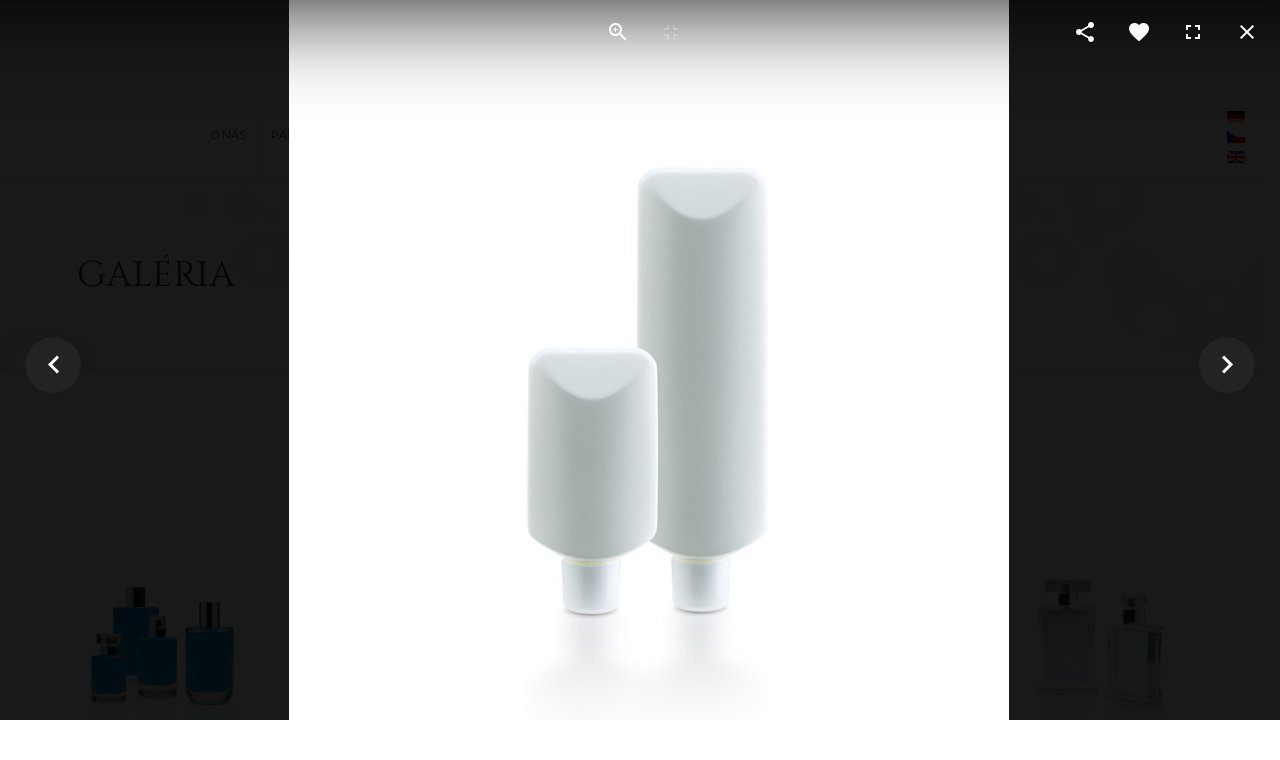

--- FILE ---
content_type: text/html; charset=utf-8
request_url: https://vyrobce-parfemu.cz/sk/galeria?265
body_size: 42984
content:

<!doctype html>
<html prefix="og: http://ogp.me/ns#" lang="sk">
    <head>
        <!-- Google Tag Manager -->
        <script>(function(w,d,s,l,i){w[l]=w[l]||[];w[l].push({'gtm.start':
                    new Date().getTime(),event:'gtm.js'});var f=d.getElementsByTagName(s)[0],
                j=d.createElement(s),dl=l!='dataLayer'?'&l='+l:'';j.async=true;j.src=
                'https://www.googletagmanager.com/gtm.js?id='+i+dl;f.parentNode.insertBefore(j,f);
            })(window,document,'script','dataLayer','GTM-TL9B7MR');</script>
        <!-- End Google Tag Manager -->

        <script>
            window.dataLayer = window.dataLayer || [];
            function gtag(){dataLayer.push(arguments);}
            gtag('js', new Date());
            gtag('consent', 'default', {
                'ad_storage': 'denied',
                'ad_user_data': 'denied',
                'ad_personalization': 'denied',
                'analytics_storage': 'denied',
                'wait_for_update': 2000
            });
        </script>

        <meta charset="utf-8">
        <meta name="viewport" content="width=device-width, initial-scale=1, shrink-to-fit=no">
        <link rel="canonical" href="https://vyrobce-parfemu.cz/sk/galeria">
        <base href="https://vyrobce-parfemu.cz/sk/galeria" />
	<meta http-equiv="content-type" content="text/html; charset=utf-8" />
	<meta name="keywords" content="Galéria obrázkov, parfémy, kozmetika, komponenty, navoňanie priestoru
" />
	<meta property="og:image:width" content="800" />
	<meta property="og:image:height" content="800" />
	<meta property="og:title" content="Mandario – galéria obrázkov - parfémy, kozmetika, navoňanie priestoru" />
	<meta property="og:type" content="article" />
	<meta property="og:image:url" content="https://vyrobce-parfemu.cz/images/produkty/kosmetika-obaly/plast/tubo_slim.jpg" />
	<meta property="og:url" content="https://vyrobce-parfemu.cz/sk/galeria?265" />
	<meta property="og:description" content="Galéria obrázkov - kozmetické a parfémové produkty
" />
	<meta name="description" content="Galéria obrázkov - kozmetické a parfémové produkty
" />
	<meta name="generator" content="Joomla! - Open Source Content Management" />
	<title>Mandario – galéria obrázkov - parfémy, kozmetika, navoňanie priestoru</title>
	<link href="/images/logo/favicon.png" rel="shortcut icon" type="image/vnd.microsoft.icon" />
	<link href="/components/com_sppagebuilder/assets/css/font-awesome-5.min.css?b0bb7f409bcae4328af1d5913a1226e4" rel="stylesheet" type="text/css" />
	<link href="/components/com_sppagebuilder/assets/css/font-awesome-v4-shims.css?b0bb7f409bcae4328af1d5913a1226e4" rel="stylesheet" type="text/css" />
	<link href="/components/com_sppagebuilder/assets/css/animate.min.css?b0bb7f409bcae4328af1d5913a1226e4" rel="stylesheet" type="text/css" />
	<link href="/components/com_sppagebuilder/assets/css/sppagebuilder.css?b0bb7f409bcae4328af1d5913a1226e4" rel="stylesheet" type="text/css" />
	<link href="/plugins/system/jce/css/content.css?f066797dfceabafb51f0c2fa4b19c572" rel="stylesheet" type="text/css" />
	<link href="//fonts.googleapis.com/css?family=Montserrat:100,100i,300,300i,400,400i,500,500i,700,700i,900,900i&amp;display=swap&amp;subset=latin-ext" rel="stylesheet" type="text/css" />
	<link href="//fonts.googleapis.com/css?family=Cinzel:100,100i,300,300i,400,400i,500,500i,700,700i,900,900i&amp;display=swap&amp;subset=latin-ext" rel="stylesheet" type="text/css" />
	<link href="/templates/byznys_by_raai/css/bootstrap.min.css" rel="stylesheet" type="text/css" />
	<link href="/templates/byznys_by_raai/css/font-awesome.min.css" rel="stylesheet" type="text/css" />
	<link href="/templates/byznys_by_raai/css/template.css" rel="stylesheet" type="text/css" />
	<link href="/templates/byznys_by_raai/css/presets/preset1.css" rel="stylesheet" type="text/css" />
	<link href="/media/mod_falang/css/template.css" rel="stylesheet" type="text/css" />
	<link href="/components/com_sppagebuilder/assets/css/magnific-popup.css" rel="stylesheet" type="text/css" />
	<link href="/sk/component/foxcontact/name/foxcontact/root/media/task/loader.load/type/css/uid/m134" rel="stylesheet" type="text/css" />
	<link href="/sk/component/foxcontact/name/bootstrap/root/components/task/loader.load/type/css/uid/m134" rel="stylesheet" type="text/css" />
	<link href="/media/jui/css/chosen.css" rel="stylesheet" type="text/css" />
	<link href="/media/widgetkit/wk-styles-6b09c071.css" rel="stylesheet" type="text/css" id="wk-styles-css" />
	<style type="text/css">
.sp-page-builder .page-content #section-id-1537950037900{padding-top:100px;padding-right:0px;padding-bottom:100px;padding-left:0px;margin-top:0px;margin-right:0px;margin-bottom:-20px;margin-left:0px;}@media (max-width:767px) { .sp-page-builder .page-content #section-id-1537950037900{padding-top:50px;padding-right:0px;padding-bottom:50px;padding-left:0px;} }#column-id-1537950038446{box-shadow:0 0 0 0 #fff;}#sppb-addon-1537950038447 {box-shadow:0 0 0 0 #ffffff;}#sppb-addon-1537950038447 .sppb-addon-title {margin-bottom:50px;}#sppb-addon-wrapper-1537950038448 {margin:0 0 30px 0;}#sppb-addon-1537950038448 {box-shadow:0 0 0 0 #ffffff;}@media (min-width:768px) and (max-width:991px) {#sppb-addon-wrapper-1537950038448 {margin-top:0;margin-right:0;margin-bottom:20px;margin-left:0;}}@media (max-width:767px) {#sppb-addon-wrapper-1537950038448 {margin-top:0;margin-right:0;margin-bottom:10px;margin-left:0;}}#sppb-addon-1537950038448 .sppb-divider {margin-top:50px;margin-bottom:50px;border-bottom-width:1px;border-bottom-style:solid;border-bottom-color:#cccccc;}@media (min-width:768px) and (max-width:991px) {#sppb-addon-1537950038448 .sppb-divider {margin-top:50px;margin-bottom:50px;}}@media (max-width:767px) {#sppb-addon-1537950038448 .sppb-divider {margin-top:25px;margin-bottom:25px;}}#sppb-addon-1537950038449 {box-shadow:0 0 0 0 #ffffff;}#sppb-addon-1537950038449 .sppb-addon-title {margin-bottom:50px;}#sppb-addon-wrapper-1537950038450 {margin:0 0 30px 0;}#sppb-addon-1537950038450 {box-shadow:0 0 0 0 #ffffff;}@media (min-width:768px) and (max-width:991px) {#sppb-addon-wrapper-1537950038450 {margin-top:0;margin-right:0;margin-bottom:20px;margin-left:0;}}@media (max-width:767px) {#sppb-addon-wrapper-1537950038450 {margin-top:0;margin-right:0;margin-bottom:10px;margin-left:0;}}#sppb-addon-1537950038450 .sppb-divider {margin-top:50px;margin-bottom:50px;border-bottom-width:1px;border-bottom-style:solid;border-bottom-color:#cccccc;}@media (min-width:768px) and (max-width:991px) {#sppb-addon-1537950038450 .sppb-divider {margin-top:50px;margin-bottom:50px;}}@media (max-width:767px) {#sppb-addon-1537950038450 .sppb-divider {margin-top:25px;margin-bottom:25px;}}#sppb-addon-1537950038451 {box-shadow:0 0 0 0 #ffffff;}#sppb-addon-1537950038451 .sppb-addon-title {margin-bottom:50px;}#sppb-addon-wrapper-1537950038452 {margin:0 0 30px 0;}#sppb-addon-1537950038452 {box-shadow:0 0 0 0 #ffffff;}@media (min-width:768px) and (max-width:991px) {#sppb-addon-wrapper-1537950038452 {margin-top:0;margin-right:0;margin-bottom:20px;margin-left:0;}}@media (max-width:767px) {#sppb-addon-wrapper-1537950038452 {margin-top:0;margin-right:0;margin-bottom:10px;margin-left:0;}}#sppb-addon-1537950038452 .sppb-divider {margin-top:50px;margin-bottom:50px;border-bottom-width:1px;border-bottom-style:solid;border-bottom-color:#cccccc;}@media (min-width:768px) and (max-width:991px) {#sppb-addon-1537950038452 .sppb-divider {margin-top:50px;margin-bottom:50px;}}@media (max-width:767px) {#sppb-addon-1537950038452 .sppb-divider {margin-top:25px;margin-bottom:25px;}}#sppb-addon-1537950038453 {box-shadow:0 0 0 0 #ffffff;}#sppb-addon-1537950038453 .sppb-addon-title {margin-bottom:50px;}.chzn-search {
    display: none !important;
    height: 0;
    visibility: hidden;
    margin: 0;
    padding: 0;
}body{font-family: 'Montserrat', sans-serif;font-size: 15px;font-weight: 300;}
h1{font-family: 'Cinzel', sans-serif;font-size: 36px;font-weight: 400;}
h2{font-family: 'Cinzel', sans-serif;font-size: 30px;font-weight: 400;}
h3{font-family: 'Cinzel', sans-serif;font-size: 28px;font-weight: 400;}
h4{font-family: 'Cinzel', sans-serif;font-size: 24px;font-weight: 400;}
h5{font-family: 'Cinzel', sans-serif;font-size: 20px;font-weight: 400;}
h6{font-family: 'Cinzel', sans-serif;font-size: 18px;font-weight: 400;}
.sp-megamenu-parent > li > a, .sp-megamenu-parent > li > span, .sp-megamenu-parent .sp-dropdown li.sp-menu-item > a{font-family: 'Montserrat', sans-serif;font-weight: 400;}
.rental-title, .rental-numbers{font-family: 'Montserrat', sans-serif;font-size: 28px;}
.logo-image {height:44px;}.logo-image {height:44px;}#sp-form{ background-image:url("/images/pozadi/pozadi-logo.png");background-repeat:no-repeat;background-size:inherit;background-attachment:fixed;background-position:50% 50%; }
	</style>
	<script type="application/json" class="joomla-script-options new">{"csrf.token":"cde4f76864b115fe3ed7635949de3fb3","system.paths":{"root":"","base":""},"system.keepalive":{"interval":1740000,"uri":"\/sk\/component\/ajax\/?format=json"}}</script>
	<script src="/media/jui/js/jquery.min.js?f066797dfceabafb51f0c2fa4b19c572" type="text/javascript"></script>
	<script src="/media/jui/js/jquery-noconflict.js?f066797dfceabafb51f0c2fa4b19c572" type="text/javascript"></script>
	<script src="/media/jui/js/jquery-migrate.min.js?f066797dfceabafb51f0c2fa4b19c572" type="text/javascript"></script>
	<script src="/components/com_sppagebuilder/assets/js/jquery.parallax.js?b0bb7f409bcae4328af1d5913a1226e4" type="text/javascript"></script>
	<script src="/components/com_sppagebuilder/assets/js/sppagebuilder.js?b0bb7f409bcae4328af1d5913a1226e4" defer="defer" type="text/javascript"></script>
	<script src="/templates/byznys_by_raai/js/popper.min.js" type="text/javascript"></script>
	<script src="/templates/byznys_by_raai/js/bootstrap.min.js" type="text/javascript"></script>
	<script src="/templates/byznys_by_raai/js/main.js" type="text/javascript"></script>
	<script src="/components/com_sppagebuilder/assets/js/jquery.magnific-popup.min.js" type="text/javascript"></script>
	<script src="/media/system/js/core.js?f066797dfceabafb51f0c2fa4b19c572" type="text/javascript"></script>
	<!--[if lt IE 9]><script src="/media/system/js/polyfill.event.js?f066797dfceabafb51f0c2fa4b19c572" type="text/javascript"></script><![endif]-->
	<script src="/media/system/js/keepalive.js?f066797dfceabafb51f0c2fa4b19c572" type="text/javascript"></script>
	<script src="/sk/component/foxcontact/name/foxtext/root/components/task/loader.load/type/js/uid/m134" type="text/javascript"></script>
	<script src="/media/jui/js/chosen.jquery.min.js" type="text/javascript"></script>
	<script src="/media/com_foxcontact/js/base.min.js?v=1585757879" type="text/javascript"></script>
	<script src="/media/widgetkit/uikit2-9ef25a92.js" type="text/javascript"></script>
	<script src="/media/widgetkit/wk-scripts-edc61f21.js" type="text/javascript"></script>
	<script type="text/javascript">
;(function ($) {
	$.ajaxSetup({
		headers: {
			'X-CSRF-Token': Joomla.getOptions('csrf.token')
		}
	});
})(jQuery);template="byznys_by_raai";
	</script>
	<meta property="og:title" content="Mandario – galéria obrázkov - parfémy, kozmetika, navoňanie priestoru" />
	<meta property="og:type" content="website" />
	<meta property="og:url" content="https://vyrobce-parfemu.cz/sk/galeria" />
	<meta property="og:site_name" content="Mandario - výrobce parfémů a kosmetiky na míru, výroba na zakázku" />
	<meta name="twitter:card" content="summary" />
	<meta name="twitter:site" content="Mandario - výrobce parfémů a kosmetiky na míru, výroba na zakázku" />
	<link rel="alternate" href="https://vyrobce-parfemu.cz/de/galerie?0=&amp;1=" hreflang="de" />
	<link rel="alternate" href="https://vyrobce-parfemu.cz/cz/galerie?0=&amp;1=" hreflang="cz" />
	<link rel="alternate" href="https://vyrobce-parfemu.cz/cz/galerie?0=&amp;1="  hreflang="x-default" />
	<link rel="alternate" href="https://vyrobce-parfemu.cz/en/gallery?0=&amp;1=" hreflang="en" />
	<link rel="alternate" href="https://vyrobce-parfemu.cz/sk/galeria?0=&amp;1=" hreflang="sk" />
        <link href="/cookiesbar/css/cookieconsent.css" rel="stylesheet" type="text/css" id="pb-cookies" />
          
      <!-- Microsoft Clarity tracking code – vložte sem: -->
      <script data-cookiecategory="analytics" type="text/javascript">
        (function(c,l,a,r,i,t,y){
            c[a]=c[a]||function(){(c[a].q=c[a].q||[]).push(arguments)};
            t=l.createElement(r);t.async=1;t.src="https://www.clarity.ms/tag/siwxawllyj";
            y=l.getElementsByTagName(r)[0];y.parentNode.insertBefore(t,y);
        })(window, document, "clarity", "script", "siwxawllyj");
      </script>          
          
    <script type="text/javascript" src="https://vyrobce-parfemu.cz/components/com_bagallery/libraries/modal/ba_modal.js?2.2.6.3"></script><link rel="stylesheet" href="https://vyrobce-parfemu.cz/components/com_bagallery/assets/css/ba-style.css?2.2.6.3"><link rel="stylesheet" href="https://vyrobce-parfemu.cz/components/com_bagallery/assets/css/ba-effects.css?2.2.6.3"><script type="text/javascript" src="https://vyrobce-parfemu.cz/components/com_bagallery/libraries/ba_isotope/ba_isotope.js?2.2.6.3"></script><script type="text/javascript" src="https://vyrobce-parfemu.cz/components/com_bagallery/libraries/lazyload/jquery.lazyload.min.js?2.2.6.3"></script><script type="text/javascript" src="https://vyrobce-parfemu.cz/components/com_bagallery/assets/js/ba-gallery.js?2.2.6.3"></script></head>
    <body class="site helix-ultimate com-sppagebuilder view-page layout-default task-none itemid-205 sk-sk ltr sticky-header layout-fluid offcanvas-init offcanvs-position-right">

    <!-- Google Tag Manager (noscript) -->
    <noscript><iframe src="https://www.googletagmanager.com/ns.html?id=GTM-TL9B7MR"
                      height="0" width="0" style="display:none;visibility:hidden"></iframe></noscript>
    <!-- End Google Tag Manager (noscript) -->

    
    <div class="body-wrapper">
        <div class="body-innerwrapper">
            <header id="sp-header"><div class="container"><div class="container-inner"><div class="row"><div id="sp-logo" class="col-8 col-lg-12"><div class="sp-column d-lg-flex justify-content-lg-center"><div class="logo"><a href="/"><img class="logo-image" src="/images/logo/mandario_logo_2.png" alt="Mandario - výrobce parfémů a kosmetiky na míru, výroba na zakázku"></a></div></div></div><div id="sp-menu" class="col-4 col-lg-12"><div class="sp-column"><nav class="sp-megamenu-wrapper" role="navigation"><a id="offcanvas-toggler" aria-label="Navigation" class="offcanvas-toggler-right d-block d-lg-none" href="#"><div class="icon-bar"><span></span><span></span><span></span></div></a><ul class="sp-megamenu-parent menu-animation-none d-none d-lg-block"><li class="sp-menu-item"><a  href="/sk/mandario-o-nas" >O nás</a></li><li class="sp-menu-item"><a  href="/sk/parfemy" >Parfumy</a></li><li class="sp-menu-item"><a  href="/sk/kozmetika" title="Mandario – výroba kozmetiky private label na mieru" >Kozmetika</a></li><li class="sp-menu-item"><a  href="/sk/vyzivove-doplnky" >Výživové doplnky</a></li><li class="sp-menu-item"><a  href="/sk/parfumy-na-pranie" >Parfumy na pranie</a></li><li class="sp-menu-item"><a  href="/sk/domacia-chemia" >Domáca chémia</a></li><li class="sp-menu-item sp-has-child"><a  href="/sk/obaly-a-komponenty" >Obaly</a><div class="sp-dropdown sp-dropdown-main sp-menu-right" style="width: 250px;"><div class="sp-dropdown-inner"><ul class="sp-dropdown-items"><li class="sp-menu-item"><a  href="/sk/obaly-a-komponenty" >Obaly a komponenty</a></li><li class="sp-menu-item"><a  href="/sk/obaly-a-komponenty/flakony-na-parfemy" >Flakóny na parfumy</a></li><li class="sp-menu-item"><a  href="/sk/obaly-a-komponenty/obaly-na-kozmetiku" >Obaly na kozmetiku</a></li><li class="sp-menu-item"><a  href="/sk/obaly-a-komponenty/eco-friendly-obaly" >ECO-friendly obaly</a></li><li class="sp-menu-item"><a  href="/sk/obaly-a-komponenty/komponenty" >Komponenty</a></li><li class="sp-menu-item"><a  href="/sk/obaly-a-komponenty/tuby" >Tuby</a></li></ul></div></div></li><li class="sp-menu-item sp-has-child"><a  href="/sk/navonanie" >NAVOŇANIE</a><div class="sp-dropdown sp-dropdown-main sp-menu-right" style="width: 250px;"><div class="sp-dropdown-inner"><ul class="sp-dropdown-items"><li class="sp-menu-item"><a  href="/sk/navonanie" >Scent marketing</a></li><li class="sp-menu-item"><a  href="/sk/navonanie/navonanie-priestorov" >Navoňanie priestorov</a></li><li class="sp-menu-item"><a  href="/sk/navonanie/bytove-difuzery" >Bytové difuzéry</a></li><li class="sp-menu-item"><a  href="/sk/navonanie/autoparfemy" >Autoparfumy</a></li><li class="sp-menu-item"><a  href="/sk/navonanie/navonanie-predmetov" >Navoňanie predmetov</a></li><li class="sp-menu-item"><a  href="/sk/reklamne-parfumy" >Reklamné parfumy</a></li></ul></div></div></li><li class="sp-menu-item"><a  href="/" ><!-- START: Modules Anywhere -->


<div class="mod-languages  ">

    


<ul class="lang-inline">
    
        <!-- >>> [PAID] >>> -->
                    <li class="" dir="ltr">
                                    <a href="/de/galerie?0=&amp;1=&amp;2=">
                                                    <img src="/media/mod_falang/images/de_de.gif" alt="Deutsch" title="Deutsch" />                                                                    </a>
                            </li>
                <!-- <<< [PAID] <<< -->
        
    
        <!-- >>> [PAID] >>> -->
                    <li class="" dir="ltr">
                                    <a href="/cz/galerie?0=&amp;1=&amp;2=">
                                                    <img src="/media/mod_falang/images/cs_cz.gif" alt="Čeština" title="Čeština" />                                                                    </a>
                            </li>
                <!-- <<< [PAID] <<< -->
        
    
        <!-- >>> [PAID] >>> -->
                    <li class="" dir="ltr">
                                    <a href="/en/gallery?0=&amp;1=&amp;2=">
                                                    <img src="/media/mod_falang/images/en_gb.gif" alt="English" title="English" />                                                                    </a>
                            </li>
                <!-- <<< [PAID] <<< -->
        
    
        <!-- >>> [PAID] >>> -->
                <!-- <<< [PAID] <<< -->
        
    </ul>

</div>
<!-- END: Modules Anywhere --></a></li></ul></nav></div></div></div></div></div></header>            <section id="sp-section-1"><div class="row"><div id="sp-title" class="col-lg-12 "><div class="sp-column "><div class="sp-page-title"><div class="container"><h2 class="sp-page-title-heading">Galéria</h2></div></div></div></div></div></section><section id="sp-main-body"><div class="row"><main id="sp-component" class="col-lg-12 " role="main"><div class="sp-column "><div id="system-message-container">
	</div>
<div id="sp-page-builder" class="sp-page-builder  page-73">

	
	<div class="page-content">
				<section id="section-id-1537950037900" class="sppb-section" ><div class="sppb-row-container"><div class="sppb-row"><div class="sppb-col-md-12" id="column-wrap-id-1537950038446"><div id="column-id-1537950038446" class="sppb-column" ><div class="sppb-column-addons"><div id="sppb-addon-wrapper-1537950038447" class="sppb-addon-wrapper"><div id="sppb-addon-1537950038447" class="clearfix "     ><div class="sppb-addon sppb-addon-text-block sppb-text-center "><h3 class="sppb-addon-title">Parfémy</h3><div class="sppb-addon-content"><p><div class='ba-gallery ' data-gallery='5' style="background-color:rgba(0,0,0,0.9);"><div id="ba-notification" class="gallery-notification"><i class="zmdi zmdi-close"></i><h4>Error</h4><p></p></div><div class="modal-scrollable" style="display:none;"><div class="ba-modal gallery-modal " style="display:none"><div class="ba-share-icons" style="background-color:rgba(0,0,0,0.9);"><div class="ba-share" ><i class="ba-twitter-share-button zmdi zmdi-twitter"></i><i class="ba-facebook-share-button zmdi zmdi-facebook"></i><i class="ba-google-share-button zmdi zmdi-google"></i><i class="ba-pinterest-share-button zmdi zmdi-pinterest"></i><i class="ba-linkedin-share-button zmdi zmdi-linkedin"></i><i class="ba-vk-share-button zmdi zmdi-vk"></i><i class="ba-ok-share-button zmdi zmdi-odnoklassniki"></i></div></div><div class="ba-modal-header row-fluid" style="box-shadow: inset 0px 130px 100px -125px rgba(0,0,0,0.9);"><div class="ba-modal-title" ><h3 class="modal-title" style="color:rgba(255, 255, 255, 1);"></h3></div><div class="ba-center-icons"><i style="color:rgba(255, 255, 255, 1)" class="ba-zoom-in zmdi zmdi-zoom-in"></i><i class="ba-zoom-out disabled-item zmdi zmdi-fullscreen-exit" style="color:rgba(255, 255, 255, 1)"></i></div><div class="ba-right-icons"><div class="header-icons"><i class="zmdi zmdi-share" style="color:rgba(255, 255, 255, 1)"></i><div class="ba-like-wrapper"><div class="ba-like"><div class="ba-likes"><p></p></div><i class="ba-add-like zmdi zmdi-favorite" style="color:rgba(255, 255, 255, 1)"></i></div></div><i class="zmdi zmdi-fullscreen display-lightbox-fullscreen" style="color:rgba(255, 255, 255, 1)"></i><i class="ba-icon-close zmdi zmdi-close" style="color:rgba(255, 255, 255, 1)"></i></div></div></div><div class="ba-modal-body"><div class="modal-image"><input type="hidden" class="ba-juri" value="https://vyrobce-parfemu.cz/"></div><div class="description-wrapper"><div class="modal-description"></div></div></div></div><input type='hidden' class='lightbox-options' value='{"lightbox_border":"rgba(255, 255, 255, 1)","lightbox_bg":"#000000","lightbox_bg_transparency":"0.9","display_likes":"1","display_header":"1","display_zoom":"1","lightbox_display_title":"1","lightbox_width":"45","auto_resize":"1","disable_lightbox":"0","twitter_share":"1","odnoklassniki_share":"1","description_position":"below","facebook_share":"1","google_share":"1","pinterest_share":"1","linkedin_share":"1","vkontakte_share":"1","display_download":"0","enable_alias":"1","display_fullscreen":"1","header_icons_color":"rgba(255, 255, 255, 1)"}'><div class="modal-nav" style="display:none"><i class="ba-left-action zmdi zmdi-chevron-left" style="color:rgba(255, 255, 255, 1); background-color:rgba(35, 35, 35, 1)"></i><i class="ba-right-action zmdi zmdi-chevron-right" style="color:rgba(255, 255, 255, 1); background-color:rgba(35, 35, 35, 1)"></i></div></div><div class="ba-gallery-row-wrapper"><div class='ba-gallery-content-wrapper'><div class='ba-gallery-content'><div class='row-fluid'><div class='span12 ba-gallery-grid disable-caption'><div class='ba-gallery-items category-0 category-1' style='display: none;'><a href='https://vyrobce-parfemu.cz/sk/galeria?38' class='ba-gallery-image-link'></a><div class='ba-image'><img data-original='https://vyrobce-parfemu.cz/images/bagallery/gallery-5/thumbnail/category-1/bazille_1.jpg?1539259311' data-width="300" data-height="300" alt=''><div class='ba-caption'><div class='ba-caption-content'><p class='image-category'>Flakony pro parfémy</p></div></div><input type='hidden' class='image-id' data-id='ba-image-38' value='{"id":"38","form_id":"5","category":"category-1","name":"bazille_1.jpg","path":"\/images\/produkty\/parfemy-flakony\/bazille_1.jpg","url":"https:\/\/vyrobce-parfemu.cz\/\/images\/produkty\/parfemy-flakony\/bazille_1.jpg","thumbnail_url":"\/images\/bagallery\/gallery-5\/thumbnail\/category-1\/bazille_1.jpg","title":"","short":"","alt":"","description":"","link":"","video":"","settings":null,"likes":"0","imageId":"20","target":"blank","lightboxUrl":"","watermark_name":"bazille_1.jpg","hideInAll":"0","suffix":""}'></div></div><div class='ba-gallery-items category-0 category-1' style='display: none;'><a href='https://vyrobce-parfemu.cz/sk/galeria?39' class='ba-gallery-image-link'></a><div class='ba-image'><img data-original='https://vyrobce-parfemu.cz/images/bagallery/gallery-5/thumbnail/category-1/blake_1.jpg?1539259311' data-width="300" data-height="300" alt=''><div class='ba-caption'><div class='ba-caption-content'><p class='image-category'>Flakony pro parfémy</p></div></div><input type='hidden' class='image-id' data-id='ba-image-39' value='{"id":"39","form_id":"5","category":"category-1","name":"blake_1.jpg","path":"\/images\/produkty\/parfemy-flakony\/blake_1.jpg","url":"https:\/\/vyrobce-parfemu.cz\/\/images\/produkty\/parfemy-flakony\/blake_1.jpg","thumbnail_url":"\/images\/bagallery\/gallery-5\/thumbnail\/category-1\/blake_1.jpg","title":"","short":"","alt":"","description":"","link":"","video":"","settings":null,"likes":"0","imageId":"21","target":"blank","lightboxUrl":"","watermark_name":"blake_1.jpg","hideInAll":"0","suffix":""}'></div></div><div class='ba-gallery-items category-0 category-1' style='display: none;'><a href='https://vyrobce-parfemu.cz/sk/galeria?40' class='ba-gallery-image-link'></a><div class='ba-image'><img data-original='https://vyrobce-parfemu.cz/images/bagallery/gallery-5/thumbnail/category-1/bloom_1.jpg?1539259311' data-width="300" data-height="300" alt=''><div class='ba-caption'><div class='ba-caption-content'><p class='image-category'>Flakony pro parfémy</p></div></div><input type='hidden' class='image-id' data-id='ba-image-40' value='{"id":"40","form_id":"5","category":"category-1","name":"bloom_1.jpg","path":"\/images\/produkty\/parfemy-flakony\/bloom_1.jpg","url":"https:\/\/vyrobce-parfemu.cz\/\/images\/produkty\/parfemy-flakony\/bloom_1.jpg","thumbnail_url":"\/images\/bagallery\/gallery-5\/thumbnail\/category-1\/bloom_1.jpg","title":"","short":"","alt":"","description":"","link":"","video":"","settings":null,"likes":"1","imageId":"22","target":"blank","lightboxUrl":"","watermark_name":"bloom_1.jpg","hideInAll":"0","suffix":""}'></div></div><div class='ba-gallery-items category-0 category-1' style='display: none;'><a href='https://vyrobce-parfemu.cz/sk/galeria?41' class='ba-gallery-image-link'></a><div class='ba-image'><img data-original='https://vyrobce-parfemu.cz/images/bagallery/gallery-5/thumbnail/category-1/boccioni_1.jpg?1539259311' data-width="300" data-height="300" alt=''><div class='ba-caption'><div class='ba-caption-content'><p class='image-category'>Flakony pro parfémy</p></div></div><input type='hidden' class='image-id' data-id='ba-image-41' value='{"id":"41","form_id":"5","category":"category-1","name":"boccioni_1.jpg","path":"\/images\/produkty\/parfemy-flakony\/boccioni_1.jpg","url":"https:\/\/vyrobce-parfemu.cz\/\/images\/produkty\/parfemy-flakony\/boccioni_1.jpg","thumbnail_url":"\/images\/bagallery\/gallery-5\/thumbnail\/category-1\/boccioni_1.jpg","title":"","short":"","alt":"","description":"","link":"","video":"","settings":null,"likes":"0","imageId":"23","target":"blank","lightboxUrl":"","watermark_name":"boccioni_1.jpg","hideInAll":"0","suffix":""}'></div></div><div class='ba-gallery-items category-0 category-1' style='display: none;'><a href='https://vyrobce-parfemu.cz/sk/galeria?42' class='ba-gallery-image-link'></a><div class='ba-image'><img data-original='https://vyrobce-parfemu.cz/images/bagallery/gallery-5/thumbnail/category-1/bosch_1.jpg?1539259311' data-width="300" data-height="300" alt=''><div class='ba-caption'><div class='ba-caption-content'><p class='image-category'>Flakony pro parfémy</p></div></div><input type='hidden' class='image-id' data-id='ba-image-42' value='{"id":"42","form_id":"5","category":"category-1","name":"bosch_1.jpg","path":"\/images\/produkty\/parfemy-flakony\/bosch_1.jpg","url":"https:\/\/vyrobce-parfemu.cz\/\/images\/produkty\/parfemy-flakony\/bosch_1.jpg","thumbnail_url":"\/images\/bagallery\/gallery-5\/thumbnail\/category-1\/bosch_1.jpg","title":"","short":"","alt":"","description":"","link":"","video":"","settings":null,"likes":"0","imageId":"24","target":"blank","lightboxUrl":"","watermark_name":"bosch_1.jpg","hideInAll":"0","suffix":""}'></div></div><div class='ba-gallery-items category-0 category-1' style='display: none;'><a href='https://vyrobce-parfemu.cz/sk/galeria?43' class='ba-gallery-image-link'></a><div class='ba-image'><img data-original='https://vyrobce-parfemu.cz/images/bagallery/gallery-5/thumbnail/category-1/boston_round_1.jpg?1539259311' data-width="300" data-height="300" alt=''><div class='ba-caption'><div class='ba-caption-content'><p class='image-category'>Flakony pro parfémy</p></div></div><input type='hidden' class='image-id' data-id='ba-image-43' value='{"id":"43","form_id":"5","category":"category-1","name":"boston_round_1.jpg","path":"\/images\/produkty\/parfemy-flakony\/boston_round_1.jpg","url":"https:\/\/vyrobce-parfemu.cz\/\/images\/produkty\/parfemy-flakony\/boston_round_1.jpg","thumbnail_url":"\/images\/bagallery\/gallery-5\/thumbnail\/category-1\/boston_round_1.jpg","title":"","short":"","alt":"","description":"","link":"","video":"","settings":null,"likes":"0","imageId":"25","target":"blank","lightboxUrl":"","watermark_name":"boston_round_1.jpg","hideInAll":"0","suffix":""}'></div></div><div class='ba-gallery-items category-0 category-1' style='display: none;'><a href='https://vyrobce-parfemu.cz/sk/galeria?44' class='ba-gallery-image-link'></a><div class='ba-image'><img data-original='https://vyrobce-parfemu.cz/images/bagallery/gallery-5/thumbnail/category-1/botero_1.jpg?1539259311' data-width="300" data-height="300" alt=''><div class='ba-caption'><div class='ba-caption-content'><p class='image-category'>Flakony pro parfémy</p></div></div><input type='hidden' class='image-id' data-id='ba-image-44' value='{"id":"44","form_id":"5","category":"category-1","name":"botero_1.jpg","path":"\/images\/produkty\/parfemy-flakony\/botero_1.jpg","url":"https:\/\/vyrobce-parfemu.cz\/\/images\/produkty\/parfemy-flakony\/botero_1.jpg","thumbnail_url":"\/images\/bagallery\/gallery-5\/thumbnail\/category-1\/botero_1.jpg","title":"","short":"","alt":"","description":"","link":"","video":"","settings":null,"likes":"0","imageId":"26","target":"blank","lightboxUrl":"","watermark_name":"botero_1.jpg","hideInAll":"0","suffix":""}'></div></div><div class='ba-gallery-items category-0 category-1' style='display: none;'><a href='https://vyrobce-parfemu.cz/sk/galeria?45' class='ba-gallery-image-link'></a><div class='ba-image'><img data-original='https://vyrobce-parfemu.cz/images/bagallery/gallery-5/thumbnail/category-1/bruce_1.jpg?1539259311' data-width="300" data-height="300" alt=''><div class='ba-caption'><div class='ba-caption-content'><p class='image-category'>Flakony pro parfémy</p></div></div><input type='hidden' class='image-id' data-id='ba-image-45' value='{"id":"45","form_id":"5","category":"category-1","name":"bruce_1.jpg","path":"\/images\/produkty\/parfemy-flakony\/bruce_1.jpg","url":"https:\/\/vyrobce-parfemu.cz\/\/images\/produkty\/parfemy-flakony\/bruce_1.jpg","thumbnail_url":"\/images\/bagallery\/gallery-5\/thumbnail\/category-1\/bruce_1.jpg","title":"","short":"","alt":"","description":"","link":"","video":"","settings":null,"likes":"3","imageId":"27","target":"blank","lightboxUrl":"","watermark_name":"bruce_1.jpg","hideInAll":"0","suffix":""}'></div></div><div class='ba-gallery-items category-0 category-1' style='display: none;'><a href='https://vyrobce-parfemu.cz/sk/galeria?46' class='ba-gallery-image-link'></a><div class='ba-image'><img data-original='https://vyrobce-parfemu.cz/images/bagallery/gallery-5/thumbnail/category-1/campione_profumo_1.jpg?1539259311' data-width="300" data-height="300" alt=''><div class='ba-caption'><div class='ba-caption-content'><p class='image-category'>Flakony pro parfémy</p></div></div><input type='hidden' class='image-id' data-id='ba-image-46' value='{"id":"46","form_id":"5","category":"category-1","name":"campione_profumo_1.jpg","path":"\/images\/produkty\/parfemy-flakony\/campione_profumo_1.jpg","url":"https:\/\/vyrobce-parfemu.cz\/\/images\/produkty\/parfemy-flakony\/campione_profumo_1.jpg","thumbnail_url":"\/images\/bagallery\/gallery-5\/thumbnail\/category-1\/campione_profumo_1.jpg","title":"","short":"","alt":"","description":"","link":"","video":"","settings":null,"likes":"2","imageId":"28","target":"blank","lightboxUrl":"","watermark_name":"campione_profumo_1.jpg","hideInAll":"0","suffix":""}'></div></div><div class='ba-gallery-items category-0 category-1' style='display: none;'><a href='https://vyrobce-parfemu.cz/sk/galeria?47' class='ba-gallery-image-link'></a><div class='ba-image'><img data-original='https://vyrobce-parfemu.cz/images/bagallery/gallery-5/thumbnail/category-1/carrier_1.jpg?1539259311' data-width="300" data-height="300" alt=''><div class='ba-caption'><div class='ba-caption-content'><p class='image-category'>Flakony pro parfémy</p></div></div><input type='hidden' class='image-id' data-id='ba-image-47' value='{"id":"47","form_id":"5","category":"category-1","name":"carrier_1.jpg","path":"\/images\/produkty\/parfemy-flakony\/carrier_1.jpg","url":"https:\/\/vyrobce-parfemu.cz\/\/images\/produkty\/parfemy-flakony\/carrier_1.jpg","thumbnail_url":"\/images\/bagallery\/gallery-5\/thumbnail\/category-1\/carrier_1.jpg","title":"","short":"","alt":"","description":"","link":"","video":"","settings":null,"likes":"2","imageId":"29","target":"blank","lightboxUrl":"","watermark_name":"carrier_1.jpg","hideInAll":"0","suffix":""}'></div></div><div class='ba-gallery-items category-0 category-1' style='display: none;'><a href='https://vyrobce-parfemu.cz/sk/galeria?48' class='ba-gallery-image-link'></a><div class='ba-image'><img data-original='https://vyrobce-parfemu.cz/images/bagallery/gallery-5/thumbnail/category-1/celia_1.jpg?1539259311' data-width="300" data-height="300" alt=''><div class='ba-caption'><div class='ba-caption-content'><p class='image-category'>Flakony pro parfémy</p></div></div><input type='hidden' class='image-id' data-id='ba-image-48' value='{"id":"48","form_id":"5","category":"category-1","name":"celia_1.jpg","path":"\/images\/produkty\/parfemy-flakony\/celia_1.jpg","url":"https:\/\/vyrobce-parfemu.cz\/\/images\/produkty\/parfemy-flakony\/celia_1.jpg","thumbnail_url":"\/images\/bagallery\/gallery-5\/thumbnail\/category-1\/celia_1.jpg","title":"","short":"","alt":"","description":"","link":"","video":"","settings":null,"likes":"0","imageId":"30","target":"blank","lightboxUrl":"","watermark_name":"celia_1.jpg","hideInAll":"0","suffix":""}'></div></div><div class='ba-gallery-items category-0 category-1' style='display: none;'><a href='https://vyrobce-parfemu.cz/sk/galeria?49' class='ba-gallery-image-link'></a><div class='ba-image'><img data-original='https://vyrobce-parfemu.cz/images/bagallery/gallery-5/thumbnail/category-1/conrad_1.jpg?1539259311' data-width="300" data-height="300" alt=''><div class='ba-caption'><div class='ba-caption-content'><p class='image-category'>Flakony pro parfémy</p></div></div><input type='hidden' class='image-id' data-id='ba-image-49' value='{"id":"49","form_id":"5","category":"category-1","name":"conrad_1.jpg","path":"\/images\/produkty\/parfemy-flakony\/conrad_1.jpg","url":"https:\/\/vyrobce-parfemu.cz\/\/images\/produkty\/parfemy-flakony\/conrad_1.jpg","thumbnail_url":"\/images\/bagallery\/gallery-5\/thumbnail\/category-1\/conrad_1.jpg","title":"","short":"","alt":"","description":"","link":"","video":"","settings":null,"likes":"0","imageId":"31","target":"blank","lightboxUrl":"","watermark_name":"conrad_1.jpg","hideInAll":"0","suffix":""}'></div></div><div class='ba-gallery-items category-0 category-1' style='display: none;'><a href='https://vyrobce-parfemu.cz/sk/galeria?50' class='ba-gallery-image-link'></a><div class='ba-image'><img data-original='https://vyrobce-parfemu.cz/images/bagallery/gallery-5/thumbnail/category-1/cute_1.jpg?1539259311' data-width="300" data-height="300" alt=''><div class='ba-caption'><div class='ba-caption-content'><p class='image-category'>Flakony pro parfémy</p></div></div><input type='hidden' class='image-id' data-id='ba-image-50' value='{"id":"50","form_id":"5","category":"category-1","name":"cute_1.jpg","path":"\/images\/produkty\/parfemy-flakony\/cute_1.jpg","url":"https:\/\/vyrobce-parfemu.cz\/\/images\/produkty\/parfemy-flakony\/cute_1.jpg","thumbnail_url":"\/images\/bagallery\/gallery-5\/thumbnail\/category-1\/cute_1.jpg","title":"","short":"","alt":"","description":"","link":"","video":"","settings":null,"likes":"0","imageId":"32","target":"blank","lightboxUrl":"","watermark_name":"cute_1.jpg","hideInAll":"0","suffix":""}'></div></div><div class='ba-gallery-items category-0 category-1' style='display: none;'><a href='https://vyrobce-parfemu.cz/sk/galeria?51' class='ba-gallery-image-link'></a><div class='ba-image'><img data-original='https://vyrobce-parfemu.cz/images/bagallery/gallery-5/thumbnail/category-1/dali_1.jpg?1539259311' data-width="300" data-height="300" alt=''><div class='ba-caption'><div class='ba-caption-content'><p class='image-category'>Flakony pro parfémy</p></div></div><input type='hidden' class='image-id' data-id='ba-image-51' value='{"id":"51","form_id":"5","category":"category-1","name":"dali_1.jpg","path":"\/images\/produkty\/parfemy-flakony\/dali_1.jpg","url":"https:\/\/vyrobce-parfemu.cz\/\/images\/produkty\/parfemy-flakony\/dali_1.jpg","thumbnail_url":"\/images\/bagallery\/gallery-5\/thumbnail\/category-1\/dali_1.jpg","title":"","short":"","alt":"","description":"","link":"","video":"","settings":null,"likes":"0","imageId":"33","target":"blank","lightboxUrl":"","watermark_name":"dali_1.jpg","hideInAll":"0","suffix":""}'></div></div><div class='ba-gallery-items category-0 category-1' style='display: none;'><a href='https://vyrobce-parfemu.cz/sk/galeria?52' class='ba-gallery-image-link'></a><div class='ba-image'><img data-original='https://vyrobce-parfemu.cz/images/bagallery/gallery-5/thumbnail/category-1/dalia_1.jpg?1539259311' data-width="300" data-height="300" alt=''><div class='ba-caption'><div class='ba-caption-content'><p class='image-category'>Flakony pro parfémy</p></div></div><input type='hidden' class='image-id' data-id='ba-image-52' value='{"id":"52","form_id":"5","category":"category-1","name":"dalia_1.jpg","path":"\/images\/produkty\/parfemy-flakony\/dalia_1.jpg","url":"https:\/\/vyrobce-parfemu.cz\/\/images\/produkty\/parfemy-flakony\/dalia_1.jpg","thumbnail_url":"\/images\/bagallery\/gallery-5\/thumbnail\/category-1\/dalia_1.jpg","title":"","short":"","alt":"","description":"","link":"","video":"","settings":null,"likes":"0","imageId":"34","target":"blank","lightboxUrl":"","watermark_name":"dalia_1.jpg","hideInAll":"0","suffix":""}'></div></div><div class='ba-gallery-items category-0 category-1' style='display: none;'><a href='https://vyrobce-parfemu.cz/sk/galeria?53' class='ba-gallery-image-link'></a><div class='ba-image'><img data-original='https://vyrobce-parfemu.cz/images/bagallery/gallery-5/thumbnail/category-1/daumier_1.jpg?1539259311' data-width="300" data-height="300" alt=''><div class='ba-caption'><div class='ba-caption-content'><p class='image-category'>Flakony pro parfémy</p></div></div><input type='hidden' class='image-id' data-id='ba-image-53' value='{"id":"53","form_id":"5","category":"category-1","name":"daumier_1.jpg","path":"\/images\/produkty\/parfemy-flakony\/daumier_1.jpg","url":"https:\/\/vyrobce-parfemu.cz\/\/images\/produkty\/parfemy-flakony\/daumier_1.jpg","thumbnail_url":"\/images\/bagallery\/gallery-5\/thumbnail\/category-1\/daumier_1.jpg","title":"","short":"","alt":"","description":"","link":"","video":"","settings":null,"likes":"0","imageId":"35","target":"blank","lightboxUrl":"","watermark_name":"daumier_1.jpg","hideInAll":"0","suffix":""}'></div></div><div class='ba-gallery-items category-0 category-1' style='display: none;'><a href='https://vyrobce-parfemu.cz/sk/galeria?54' class='ba-gallery-image-link'></a><div class='ba-image'><img data-original='https://vyrobce-parfemu.cz/images/bagallery/gallery-5/thumbnail/category-1/david_1.jpg?1539259311' data-width="300" data-height="300" alt=''><div class='ba-caption'><div class='ba-caption-content'><p class='image-category'>Flakony pro parfémy</p></div></div><input type='hidden' class='image-id' data-id='ba-image-54' value='{"id":"54","form_id":"5","category":"category-1","name":"david_1.jpg","path":"\/images\/produkty\/parfemy-flakony\/david_1.jpg","url":"https:\/\/vyrobce-parfemu.cz\/\/images\/produkty\/parfemy-flakony\/david_1.jpg","thumbnail_url":"\/images\/bagallery\/gallery-5\/thumbnail\/category-1\/david_1.jpg","title":"","short":"","alt":"","description":"","link":"","video":"","settings":null,"likes":"1","imageId":"36","target":"blank","lightboxUrl":"","watermark_name":"david_1.jpg","hideInAll":"0","suffix":""}'></div></div><div class='ba-gallery-items category-0 category-1' style='display: none;'><a href='https://vyrobce-parfemu.cz/sk/galeria?55' class='ba-gallery-image-link'></a><div class='ba-image'><img data-original='https://vyrobce-parfemu.cz/images/bagallery/gallery-5/thumbnail/category-1/delacroix_1.jpg?1539259311' data-width="300" data-height="300" alt=''><div class='ba-caption'><div class='ba-caption-content'><p class='image-category'>Flakony pro parfémy</p></div></div><input type='hidden' class='image-id' data-id='ba-image-55' value='{"id":"55","form_id":"5","category":"category-1","name":"delacroix_1.jpg","path":"\/images\/produkty\/parfemy-flakony\/delacroix_1.jpg","url":"https:\/\/vyrobce-parfemu.cz\/\/images\/produkty\/parfemy-flakony\/delacroix_1.jpg","thumbnail_url":"\/images\/bagallery\/gallery-5\/thumbnail\/category-1\/delacroix_1.jpg","title":"","short":"","alt":"","description":"","link":"","video":"","settings":null,"likes":"0","imageId":"37","target":"blank","lightboxUrl":"","watermark_name":"delacroix_1.jpg","hideInAll":"0","suffix":""}'></div></div><div class='ba-gallery-items category-0 category-1' style='display: none;'><a href='https://vyrobce-parfemu.cz/sk/galeria?56' class='ba-gallery-image-link'></a><div class='ba-image'><img data-original='https://vyrobce-parfemu.cz/images/bagallery/gallery-5/thumbnail/category-1/duchamp_1.jpg?1539259311' data-width="300" data-height="300" alt=''><div class='ba-caption'><div class='ba-caption-content'><p class='image-category'>Flakony pro parfémy</p></div></div><input type='hidden' class='image-id' data-id='ba-image-56' value='{"id":"56","form_id":"5","category":"category-1","name":"duchamp_1.jpg","path":"\/images\/produkty\/parfemy-flakony\/duchamp_1.jpg","url":"https:\/\/vyrobce-parfemu.cz\/\/images\/produkty\/parfemy-flakony\/duchamp_1.jpg","thumbnail_url":"\/images\/bagallery\/gallery-5\/thumbnail\/category-1\/duchamp_1.jpg","title":"","short":"","alt":"","description":"","link":"","video":"","settings":null,"likes":"0","imageId":"38","target":"blank","lightboxUrl":"","watermark_name":"duchamp_1.jpg","hideInAll":"0","suffix":""}'></div></div><div class='ba-gallery-items category-0 category-1' style='display: none;'><a href='https://vyrobce-parfemu.cz/sk/galeria?57' class='ba-gallery-image-link'></a><div class='ba-image'><img data-original='https://vyrobce-parfemu.cz/images/bagallery/gallery-5/thumbnail/category-1/durer_1.jpg?1539259311' data-width="300" data-height="300" alt=''><div class='ba-caption'><div class='ba-caption-content'><p class='image-category'>Flakony pro parfémy</p></div></div><input type='hidden' class='image-id' data-id='ba-image-57' value='{"id":"57","form_id":"5","category":"category-1","name":"durer_1.jpg","path":"\/images\/produkty\/parfemy-flakony\/durer_1.jpg","url":"https:\/\/vyrobce-parfemu.cz\/\/images\/produkty\/parfemy-flakony\/durer_1.jpg","thumbnail_url":"\/images\/bagallery\/gallery-5\/thumbnail\/category-1\/durer_1.jpg","title":"","short":"","alt":"","description":"","link":"","video":"","settings":null,"likes":"2","imageId":"39","target":"blank","lightboxUrl":"","watermark_name":"durer_1.jpg","hideInAll":"0","suffix":""}'></div></div><div class='ba-gallery-items category-0 category-1' style='display: none;'><a href='https://vyrobce-parfemu.cz/sk/galeria?58' class='ba-gallery-image-link'></a><div class='ba-image'><img data-original='https://vyrobce-parfemu.cz/images/bagallery/gallery-5/thumbnail/category-1/elsa_1.jpg?1539259311' data-width="300" data-height="300" alt=''><div class='ba-caption'><div class='ba-caption-content'><p class='image-category'>Flakony pro parfémy</p></div></div><input type='hidden' class='image-id' data-id='ba-image-58' value='{"id":"58","form_id":"5","category":"category-1","name":"elsa_1.jpg","path":"\/images\/produkty\/parfemy-flakony\/elsa_1.jpg","url":"https:\/\/vyrobce-parfemu.cz\/\/images\/produkty\/parfemy-flakony\/elsa_1.jpg","thumbnail_url":"\/images\/bagallery\/gallery-5\/thumbnail\/category-1\/elsa_1.jpg","title":"","short":"","alt":"","description":"","link":"","video":"","settings":null,"likes":"0","imageId":"40","target":"blank","lightboxUrl":"","watermark_name":"elsa_1.jpg","hideInAll":"0","suffix":""}'></div></div><div class='ba-gallery-items category-0 category-1' style='display: none;'><a href='https://vyrobce-parfemu.cz/sk/galeria?59' class='ba-gallery-image-link'></a><div class='ba-image'><img data-original='https://vyrobce-parfemu.cz/images/bagallery/gallery-5/thumbnail/category-1/emma_1.jpg?1539259311' data-width="300" data-height="300" alt=''><div class='ba-caption'><div class='ba-caption-content'><p class='image-category'>Flakony pro parfémy</p></div></div><input type='hidden' class='image-id' data-id='ba-image-59' value='{"id":"59","form_id":"5","category":"category-1","name":"emma_1.jpg","path":"\/images\/produkty\/parfemy-flakony\/emma_1.jpg","url":"https:\/\/vyrobce-parfemu.cz\/\/images\/produkty\/parfemy-flakony\/emma_1.jpg","thumbnail_url":"\/images\/bagallery\/gallery-5\/thumbnail\/category-1\/emma_1.jpg","title":"","short":"","alt":"","description":"","link":"","video":"","settings":null,"likes":"0","imageId":"41","target":"blank","lightboxUrl":"","watermark_name":"emma_1.jpg","hideInAll":"0","suffix":""}'></div></div><div class='ba-gallery-items category-0 category-1' style='display: none;'><a href='https://vyrobce-parfemu.cz/sk/galeria?60' class='ba-gallery-image-link'></a><div class='ba-image'><img data-original='https://vyrobce-parfemu.cz/images/bagallery/gallery-5/thumbnail/category-1/essence_1.jpg?1539259311' data-width="300" data-height="300" alt=''><div class='ba-caption'><div class='ba-caption-content'><p class='image-category'>Flakony pro parfémy</p></div></div><input type='hidden' class='image-id' data-id='ba-image-60' value='{"id":"60","form_id":"5","category":"category-1","name":"essence_1.jpg","path":"\/images\/produkty\/parfemy-flakony\/essence_1.jpg","url":"https:\/\/vyrobce-parfemu.cz\/\/images\/produkty\/parfemy-flakony\/essence_1.jpg","thumbnail_url":"\/images\/bagallery\/gallery-5\/thumbnail\/category-1\/essence_1.jpg","title":"","short":"","alt":"","description":"","link":"","video":"","settings":null,"likes":"0","imageId":"42","target":"blank","lightboxUrl":"","watermark_name":"essence_1.jpg","hideInAll":"0","suffix":""}'></div></div><div class='ba-gallery-items category-0 category-1' style='display: none;'><a href='https://vyrobce-parfemu.cz/sk/galeria?61' class='ba-gallery-image-link'></a><div class='ba-image'><img data-original='https://vyrobce-parfemu.cz/images/bagallery/gallery-5/thumbnail/category-1/fragrance_1.jpg?1539259311' data-width="300" data-height="300" alt=''><div class='ba-caption'><div class='ba-caption-content'><p class='image-category'>Flakony pro parfémy</p></div></div><input type='hidden' class='image-id' data-id='ba-image-61' value='{"id":"61","form_id":"5","category":"category-1","name":"fragrance_1.jpg","path":"\/images\/produkty\/parfemy-flakony\/fragrance_1.jpg","url":"https:\/\/vyrobce-parfemu.cz\/\/images\/produkty\/parfemy-flakony\/fragrance_1.jpg","thumbnail_url":"\/images\/bagallery\/gallery-5\/thumbnail\/category-1\/fragrance_1.jpg","title":"","short":"","alt":"","description":"","link":"","video":"","settings":null,"likes":"2","imageId":"43","target":"blank","lightboxUrl":"","watermark_name":"fragrance_1.jpg","hideInAll":"0","suffix":""}'></div></div><div class='ba-gallery-items category-0 category-1' style='display: none;'><a href='https://vyrobce-parfemu.cz/sk/galeria?62' class='ba-gallery-image-link'></a><div class='ba-image'><img data-original='https://vyrobce-parfemu.cz/images/bagallery/gallery-5/thumbnail/category-1/goya_1.jpg?1539259311' data-width="300" data-height="300" alt=''><div class='ba-caption'><div class='ba-caption-content'><p class='image-category'>Flakony pro parfémy</p></div></div><input type='hidden' class='image-id' data-id='ba-image-62' value='{"id":"62","form_id":"5","category":"category-1","name":"goya_1.jpg","path":"\/images\/produkty\/parfemy-flakony\/goya_1.jpg","url":"https:\/\/vyrobce-parfemu.cz\/\/images\/produkty\/parfemy-flakony\/goya_1.jpg","thumbnail_url":"\/images\/bagallery\/gallery-5\/thumbnail\/category-1\/goya_1.jpg","title":"","short":"","alt":"","description":"","link":"","video":"","settings":null,"likes":"0","imageId":"44","target":"blank","lightboxUrl":"","watermark_name":"goya_1.jpg","hideInAll":"0","suffix":""}'></div></div><div class='ba-gallery-items category-0 category-1' style='display: none;'><a href='https://vyrobce-parfemu.cz/sk/galeria?63' class='ba-gallery-image-link'></a><div class='ba-image'><img data-original='https://vyrobce-parfemu.cz/images/bagallery/gallery-5/thumbnail/category-1/gros_1.jpg?1539259311' data-width="300" data-height="300" alt=''><div class='ba-caption'><div class='ba-caption-content'><p class='image-category'>Flakony pro parfémy</p></div></div><input type='hidden' class='image-id' data-id='ba-image-63' value='{"id":"63","form_id":"5","category":"category-1","name":"gros_1.jpg","path":"\/images\/produkty\/parfemy-flakony\/gros_1.jpg","url":"https:\/\/vyrobce-parfemu.cz\/\/images\/produkty\/parfemy-flakony\/gros_1.jpg","thumbnail_url":"\/images\/bagallery\/gallery-5\/thumbnail\/category-1\/gros_1.jpg","title":"","short":"","alt":"","description":"","link":"","video":"","settings":null,"likes":"0","imageId":"45","target":"blank","lightboxUrl":"","watermark_name":"gros_1.jpg","hideInAll":"0","suffix":""}'></div></div><div class='ba-gallery-items category-0 category-1' style='display: none;'><a href='https://vyrobce-parfemu.cz/sk/galeria?64' class='ba-gallery-image-link'></a><div class='ba-image'><img data-original='https://vyrobce-parfemu.cz/images/bagallery/gallery-5/thumbnail/category-1/italia_1.jpg?1539259311' data-width="300" data-height="300" alt=''><div class='ba-caption'><div class='ba-caption-content'><p class='image-category'>Flakony pro parfémy</p></div></div><input type='hidden' class='image-id' data-id='ba-image-64' value='{"id":"64","form_id":"5","category":"category-1","name":"italia_1.jpg","path":"\/images\/produkty\/parfemy-flakony\/italia_1.jpg","url":"https:\/\/vyrobce-parfemu.cz\/\/images\/produkty\/parfemy-flakony\/italia_1.jpg","thumbnail_url":"\/images\/bagallery\/gallery-5\/thumbnail\/category-1\/italia_1.jpg","title":"","short":"","alt":"","description":"","link":"","video":"","settings":null,"likes":"1","imageId":"46","target":"blank","lightboxUrl":"","watermark_name":"italia_1.jpg","hideInAll":"0","suffix":""}'></div></div><div class='ba-gallery-items category-0 category-1' style='display: none;'><a href='https://vyrobce-parfemu.cz/sk/galeria?65' class='ba-gallery-image-link'></a><div class='ba-image'><img data-original='https://vyrobce-parfemu.cz/images/bagallery/gallery-5/thumbnail/category-1/kahlo_1.jpg?1539259311' data-width="300" data-height="300" alt=''><div class='ba-caption'><div class='ba-caption-content'><p class='image-category'>Flakony pro parfémy</p></div></div><input type='hidden' class='image-id' data-id='ba-image-65' value='{"id":"65","form_id":"5","category":"category-1","name":"kahlo_1.jpg","path":"\/images\/produkty\/parfemy-flakony\/kahlo_1.jpg","url":"https:\/\/vyrobce-parfemu.cz\/\/images\/produkty\/parfemy-flakony\/kahlo_1.jpg","thumbnail_url":"\/images\/bagallery\/gallery-5\/thumbnail\/category-1\/kahlo_1.jpg","title":"","short":"","alt":"","description":"","link":"","video":"","settings":null,"likes":"0","imageId":"47","target":"blank","lightboxUrl":"","watermark_name":"kahlo_1.jpg","hideInAll":"0","suffix":""}'></div></div><div class='ba-gallery-items category-0 category-1' style='display: none;'><a href='https://vyrobce-parfemu.cz/sk/galeria?66' class='ba-gallery-image-link'></a><div class='ba-image'><img data-original='https://vyrobce-parfemu.cz/images/bagallery/gallery-5/thumbnail/category-1/karen_1.jpg?1539259311' data-width="300" data-height="300" alt=''><div class='ba-caption'><div class='ba-caption-content'><p class='image-category'>Flakony pro parfémy</p></div></div><input type='hidden' class='image-id' data-id='ba-image-66' value='{"id":"66","form_id":"5","category":"category-1","name":"karen_1.jpg","path":"\/images\/produkty\/parfemy-flakony\/karen_1.jpg","url":"https:\/\/vyrobce-parfemu.cz\/\/images\/produkty\/parfemy-flakony\/karen_1.jpg","thumbnail_url":"\/images\/bagallery\/gallery-5\/thumbnail\/category-1\/karen_1.jpg","title":"","short":"","alt":"","description":"","link":"","video":"","settings":null,"likes":"0","imageId":"48","target":"blank","lightboxUrl":"","watermark_name":"karen_1.jpg","hideInAll":"0","suffix":""}'></div></div><div class='ba-gallery-items category-0 category-1' style='display: none;'><a href='https://vyrobce-parfemu.cz/sk/galeria?67' class='ba-gallery-image-link'></a><div class='ba-image'><img data-original='https://vyrobce-parfemu.cz/images/bagallery/gallery-5/thumbnail/category-1/klee_1.jpg?1539259311' data-width="300" data-height="300" alt=''><div class='ba-caption'><div class='ba-caption-content'><p class='image-category'>Flakony pro parfémy</p></div></div><input type='hidden' class='image-id' data-id='ba-image-67' value='{"id":"67","form_id":"5","category":"category-1","name":"klee_1.jpg","path":"\/images\/produkty\/parfemy-flakony\/klee_1.jpg","url":"https:\/\/vyrobce-parfemu.cz\/\/images\/produkty\/parfemy-flakony\/klee_1.jpg","thumbnail_url":"\/images\/bagallery\/gallery-5\/thumbnail\/category-1\/klee_1.jpg","title":"","short":"","alt":"","description":"","link":"","video":"","settings":null,"likes":"0","imageId":"49","target":"blank","lightboxUrl":"","watermark_name":"klee_1.jpg","hideInAll":"0","suffix":""}'></div></div><div class='ba-gallery-items category-0 category-1' style='display: none;'><a href='https://vyrobce-parfemu.cz/sk/galeria?68' class='ba-gallery-image-link'></a><div class='ba-image'><img data-original='https://vyrobce-parfemu.cz/images/bagallery/gallery-5/thumbnail/category-1/kless_1.jpg?1539259311' data-width="300" data-height="300" alt=''><div class='ba-caption'><div class='ba-caption-content'><p class='image-category'>Flakony pro parfémy</p></div></div><input type='hidden' class='image-id' data-id='ba-image-68' value='{"id":"68","form_id":"5","category":"category-1","name":"kless_1.jpg","path":"\/images\/produkty\/parfemy-flakony\/kless_1.jpg","url":"https:\/\/vyrobce-parfemu.cz\/\/images\/produkty\/parfemy-flakony\/kless_1.jpg","thumbnail_url":"\/images\/bagallery\/gallery-5\/thumbnail\/category-1\/kless_1.jpg","title":"","short":"","alt":"","description":"","link":"","video":"","settings":null,"likes":"0","imageId":"50","target":"blank","lightboxUrl":"","watermark_name":"kless_1.jpg","hideInAll":"0","suffix":""}'></div></div><div class='ba-gallery-items category-0 category-1' style='display: none;'><a href='https://vyrobce-parfemu.cz/sk/galeria?69' class='ba-gallery-image-link'></a><div class='ba-image'><img data-original='https://vyrobce-parfemu.cz/images/bagallery/gallery-5/thumbnail/category-1/laura_1.jpg?1539259311' data-width="300" data-height="300" alt=''><div class='ba-caption'><div class='ba-caption-content'><p class='image-category'>Flakony pro parfémy</p></div></div><input type='hidden' class='image-id' data-id='ba-image-69' value='{"id":"69","form_id":"5","category":"category-1","name":"laura_1.jpg","path":"\/images\/produkty\/parfemy-flakony\/laura_1.jpg","url":"https:\/\/vyrobce-parfemu.cz\/\/images\/produkty\/parfemy-flakony\/laura_1.jpg","thumbnail_url":"\/images\/bagallery\/gallery-5\/thumbnail\/category-1\/laura_1.jpg","title":"","short":"","alt":"","description":"","link":"","video":"","settings":null,"likes":"1","imageId":"51","target":"blank","lightboxUrl":"","watermark_name":"laura_1.jpg","hideInAll":"0","suffix":""}'></div></div><div class='ba-gallery-items category-0 category-1' style='display: none;'><a href='https://vyrobce-parfemu.cz/sk/galeria?70' class='ba-gallery-image-link'></a><div class='ba-image'><img data-original='https://vyrobce-parfemu.cz/images/bagallery/gallery-5/thumbnail/category-1/linea-22_1.jpg?1539259311' data-width="300" data-height="300" alt=''><div class='ba-caption'><div class='ba-caption-content'><p class='image-category'>Flakony pro parfémy</p></div></div><input type='hidden' class='image-id' data-id='ba-image-70' value='{"id":"70","form_id":"5","category":"category-1","name":"linea-22_1.jpg","path":"\/images\/produkty\/parfemy-flakony\/linea-22_1.jpg","url":"https:\/\/vyrobce-parfemu.cz\/\/images\/produkty\/parfemy-flakony\/linea-22_1.jpg","thumbnail_url":"\/images\/bagallery\/gallery-5\/thumbnail\/category-1\/linea-22_1.jpg","title":"","short":"","alt":"","description":"","link":"","video":"","settings":null,"likes":"1","imageId":"52","target":"blank","lightboxUrl":"","watermark_name":"linea-22_1.jpg","hideInAll":"0","suffix":""}'></div></div><div class='ba-gallery-items category-0 category-1' style='display: none;'><a href='https://vyrobce-parfemu.cz/sk/galeria?71' class='ba-gallery-image-link'></a><div class='ba-image'><img data-original='https://vyrobce-parfemu.cz/images/bagallery/gallery-5/thumbnail/category-1/linea-23_1.jpg?1539259311' data-width="300" data-height="300" alt=''><div class='ba-caption'><div class='ba-caption-content'><p class='image-category'>Flakony pro parfémy</p></div></div><input type='hidden' class='image-id' data-id='ba-image-71' value='{"id":"71","form_id":"5","category":"category-1","name":"linea-23_1.jpg","path":"\/images\/produkty\/parfemy-flakony\/linea-23_1.jpg","url":"https:\/\/vyrobce-parfemu.cz\/\/images\/produkty\/parfemy-flakony\/linea-23_1.jpg","thumbnail_url":"\/images\/bagallery\/gallery-5\/thumbnail\/category-1\/linea-23_1.jpg","title":"","short":"","alt":"","description":"","link":"","video":"","settings":null,"likes":"0","imageId":"53","target":"blank","lightboxUrl":"","watermark_name":"linea-23_1.jpg","hideInAll":"0","suffix":""}'></div></div><div class='ba-gallery-items category-0 category-1' style='display: none;'><a href='https://vyrobce-parfemu.cz/sk/galeria?72' class='ba-gallery-image-link'></a><div class='ba-image'><img data-original='https://vyrobce-parfemu.cz/images/bagallery/gallery-5/thumbnail/category-1/linea-30_1.jpg?1539259311' data-width="300" data-height="300" alt=''><div class='ba-caption'><div class='ba-caption-content'><p class='image-category'>Flakony pro parfémy</p></div></div><input type='hidden' class='image-id' data-id='ba-image-72' value='{"id":"72","form_id":"5","category":"category-1","name":"linea-30_1.jpg","path":"\/images\/produkty\/parfemy-flakony\/linea-30_1.jpg","url":"https:\/\/vyrobce-parfemu.cz\/\/images\/produkty\/parfemy-flakony\/linea-30_1.jpg","thumbnail_url":"\/images\/bagallery\/gallery-5\/thumbnail\/category-1\/linea-30_1.jpg","title":"","short":"","alt":"","description":"","link":"","video":"","settings":null,"likes":"1","imageId":"54","target":"blank","lightboxUrl":"","watermark_name":"linea-30_1.jpg","hideInAll":"0","suffix":""}'></div></div><div class='ba-gallery-items category-0 category-1' style='display: none;'><a href='https://vyrobce-parfemu.cz/sk/galeria?73' class='ba-gallery-image-link'></a><div class='ba-image'><img data-original='https://vyrobce-parfemu.cz/images/bagallery/gallery-5/thumbnail/category-1/linea-3_1.jpg?1539259311' data-width="300" data-height="300" alt=''><div class='ba-caption'><div class='ba-caption-content'><p class='image-category'>Flakony pro parfémy</p></div></div><input type='hidden' class='image-id' data-id='ba-image-73' value='{"id":"73","form_id":"5","category":"category-1","name":"linea-3_1.jpg","path":"\/images\/produkty\/parfemy-flakony\/linea-3_1.jpg","url":"https:\/\/vyrobce-parfemu.cz\/\/images\/produkty\/parfemy-flakony\/linea-3_1.jpg","thumbnail_url":"\/images\/bagallery\/gallery-5\/thumbnail\/category-1\/linea-3_1.jpg","title":"","short":"","alt":"","description":"","link":"","video":"","settings":null,"likes":"1","imageId":"55","target":"blank","lightboxUrl":"","watermark_name":"linea-3_1.jpg","hideInAll":"0","suffix":""}'></div></div><div class='ba-gallery-items category-0 category-1' style='display: none;'><a href='https://vyrobce-parfemu.cz/sk/galeria?74' class='ba-gallery-image-link'></a><div class='ba-image'><img data-original='https://vyrobce-parfemu.cz/images/bagallery/gallery-5/thumbnail/category-1/linea-44_1(1).jpg?1539259311' data-width="300" data-height="300" alt=''><div class='ba-caption'><div class='ba-caption-content'><p class='image-category'>Flakony pro parfémy</p></div></div><input type='hidden' class='image-id' data-id='ba-image-74' value='{"id":"74","form_id":"5","category":"category-1","name":"linea-44_1(1).jpg","path":"\/images\/produkty\/parfemy-flakony\/linea-44_1(1).jpg","url":"https:\/\/vyrobce-parfemu.cz\/\/images\/produkty\/parfemy-flakony\/linea-44_1(1).jpg","thumbnail_url":"\/images\/bagallery\/gallery-5\/thumbnail\/category-1\/linea-44_1(1).jpg","title":"","short":"","alt":"","description":"","link":"","video":"","settings":null,"likes":"0","imageId":"56","target":"blank","lightboxUrl":"","watermark_name":"linea-44_1(1).jpg","hideInAll":"0","suffix":""}'></div></div><div class='ba-gallery-items category-0 category-1' style='display: none;'><a href='https://vyrobce-parfemu.cz/sk/galeria?75' class='ba-gallery-image-link'></a><div class='ba-image'><img data-original='https://vyrobce-parfemu.cz/images/bagallery/gallery-5/thumbnail/category-1/linea-5_1.jpg?1539259311' data-width="300" data-height="300" alt=''><div class='ba-caption'><div class='ba-caption-content'><p class='image-category'>Flakony pro parfémy</p></div></div><input type='hidden' class='image-id' data-id='ba-image-75' value='{"id":"75","form_id":"5","category":"category-1","name":"linea-5_1.jpg","path":"\/images\/produkty\/parfemy-flakony\/linea-5_1.jpg","url":"https:\/\/vyrobce-parfemu.cz\/\/images\/produkty\/parfemy-flakony\/linea-5_1.jpg","thumbnail_url":"\/images\/bagallery\/gallery-5\/thumbnail\/category-1\/linea-5_1.jpg","title":"","short":"","alt":"","description":"","link":"","video":"","settings":null,"likes":"1","imageId":"57","target":"blank","lightboxUrl":"","watermark_name":"linea-5_1.jpg","hideInAll":"0","suffix":""}'></div></div><div class='ba-gallery-items category-0 category-1' style='display: none;'><a href='https://vyrobce-parfemu.cz/sk/galeria?76' class='ba-gallery-image-link'></a><div class='ba-image'><img data-original='https://vyrobce-parfemu.cz/images/bagallery/gallery-5/thumbnail/category-1/linea-6_1.jpg?1539259311' data-width="300" data-height="300" alt=''><div class='ba-caption'><div class='ba-caption-content'><p class='image-category'>Flakony pro parfémy</p></div></div><input type='hidden' class='image-id' data-id='ba-image-76' value='{"id":"76","form_id":"5","category":"category-1","name":"linea-6_1.jpg","path":"\/images\/produkty\/parfemy-flakony\/linea-6_1.jpg","url":"https:\/\/vyrobce-parfemu.cz\/\/images\/produkty\/parfemy-flakony\/linea-6_1.jpg","thumbnail_url":"\/images\/bagallery\/gallery-5\/thumbnail\/category-1\/linea-6_1.jpg","title":"","short":"","alt":"","description":"","link":"","video":"","settings":null,"likes":"0","imageId":"58","target":"blank","lightboxUrl":"","watermark_name":"linea-6_1.jpg","hideInAll":"0","suffix":""}'></div></div><div class='ba-gallery-items category-0 category-1' style='display: none;'><a href='https://vyrobce-parfemu.cz/sk/galeria?77' class='ba-gallery-image-link'></a><div class='ba-image'><img data-original='https://vyrobce-parfemu.cz/images/bagallery/gallery-5/thumbnail/category-1/linea_20_1.jpg?1539259311' data-width="300" data-height="300" alt=''><div class='ba-caption'><div class='ba-caption-content'><p class='image-category'>Flakony pro parfémy</p></div></div><input type='hidden' class='image-id' data-id='ba-image-77' value='{"id":"77","form_id":"5","category":"category-1","name":"linea_20_1.jpg","path":"\/images\/produkty\/parfemy-flakony\/linea_20_1.jpg","url":"https:\/\/vyrobce-parfemu.cz\/\/images\/produkty\/parfemy-flakony\/linea_20_1.jpg","thumbnail_url":"\/images\/bagallery\/gallery-5\/thumbnail\/category-1\/linea_20_1.jpg","title":"","short":"","alt":"","description":"","link":"","video":"","settings":null,"likes":"0","imageId":"59","target":"blank","lightboxUrl":"","watermark_name":"linea_20_1.jpg","hideInAll":"0","suffix":""}'></div></div><div class='ba-gallery-items category-0 category-1' style='display: none;'><a href='https://vyrobce-parfemu.cz/sk/galeria?78' class='ba-gallery-image-link'></a><div class='ba-image'><img data-original='https://vyrobce-parfemu.cz/images/bagallery/gallery-5/thumbnail/category-1/linea_25_1.jpg?1539259311' data-width="300" data-height="300" alt=''><div class='ba-caption'><div class='ba-caption-content'><p class='image-category'>Flakony pro parfémy</p></div></div><input type='hidden' class='image-id' data-id='ba-image-78' value='{"id":"78","form_id":"5","category":"category-1","name":"linea_25_1.jpg","path":"\/images\/produkty\/parfemy-flakony\/linea_25_1.jpg","url":"https:\/\/vyrobce-parfemu.cz\/\/images\/produkty\/parfemy-flakony\/linea_25_1.jpg","thumbnail_url":"\/images\/bagallery\/gallery-5\/thumbnail\/category-1\/linea_25_1.jpg","title":"","short":"","alt":"","description":"","link":"","video":"","settings":null,"likes":"0","imageId":"60","target":"blank","lightboxUrl":"","watermark_name":"linea_25_1.jpg","hideInAll":"0","suffix":""}'></div></div><div class='ba-gallery-items category-0 category-1' style='display: none;'><a href='https://vyrobce-parfemu.cz/sk/galeria?79' class='ba-gallery-image-link'></a><div class='ba-image'><img data-original='https://vyrobce-parfemu.cz/images/bagallery/gallery-5/thumbnail/category-1/mario_1.jpg?1539259311' data-width="300" data-height="300" alt=''><div class='ba-caption'><div class='ba-caption-content'><p class='image-category'>Flakony pro parfémy</p></div></div><input type='hidden' class='image-id' data-id='ba-image-79' value='{"id":"79","form_id":"5","category":"category-1","name":"mario_1.jpg","path":"\/images\/produkty\/parfemy-flakony\/mario_1.jpg","url":"https:\/\/vyrobce-parfemu.cz\/\/images\/produkty\/parfemy-flakony\/mario_1.jpg","thumbnail_url":"\/images\/bagallery\/gallery-5\/thumbnail\/category-1\/mario_1.jpg","title":"","short":"","alt":"","description":"","link":"","video":"","settings":null,"likes":"1","imageId":"61","target":"blank","lightboxUrl":"","watermark_name":"mario_1.jpg","hideInAll":"0","suffix":""}'></div></div><div class='ba-gallery-items category-0 category-1' style='display: none;'><a href='https://vyrobce-parfemu.cz/sk/galeria?80' class='ba-gallery-image-link'></a><div class='ba-image'><img data-original='https://vyrobce-parfemu.cz/images/bagallery/gallery-5/thumbnail/category-1/marlon_1.jpg?1539259311' data-width="300" data-height="300" alt=''><div class='ba-caption'><div class='ba-caption-content'><p class='image-category'>Flakony pro parfémy</p></div></div><input type='hidden' class='image-id' data-id='ba-image-80' value='{"id":"80","form_id":"5","category":"category-1","name":"marlon_1.jpg","path":"\/images\/produkty\/parfemy-flakony\/marlon_1.jpg","url":"https:\/\/vyrobce-parfemu.cz\/\/images\/produkty\/parfemy-flakony\/marlon_1.jpg","thumbnail_url":"\/images\/bagallery\/gallery-5\/thumbnail\/category-1\/marlon_1.jpg","title":"","short":"","alt":"","description":"","link":"","video":"","settings":null,"likes":"0","imageId":"62","target":"blank","lightboxUrl":"","watermark_name":"marlon_1.jpg","hideInAll":"0","suffix":""}'></div></div><div class='ba-gallery-items category-0 category-1' style='display: none;'><a href='https://vyrobce-parfemu.cz/sk/galeria?81' class='ba-gallery-image-link'></a><div class='ba-image'><img data-original='https://vyrobce-parfemu.cz/images/bagallery/gallery-5/thumbnail/category-1/morisot_1.jpg?1539259311' data-width="300" data-height="300" alt=''><div class='ba-caption'><div class='ba-caption-content'><p class='image-category'>Flakony pro parfémy</p></div></div><input type='hidden' class='image-id' data-id='ba-image-81' value='{"id":"81","form_id":"5","category":"category-1","name":"morisot_1.jpg","path":"\/images\/produkty\/parfemy-flakony\/morisot_1.jpg","url":"https:\/\/vyrobce-parfemu.cz\/\/images\/produkty\/parfemy-flakony\/morisot_1.jpg","thumbnail_url":"\/images\/bagallery\/gallery-5\/thumbnail\/category-1\/morisot_1.jpg","title":"","short":"","alt":"","description":"","link":"","video":"","settings":null,"likes":"0","imageId":"63","target":"blank","lightboxUrl":"","watermark_name":"morisot_1.jpg","hideInAll":"0","suffix":""}'></div></div><div class='ba-gallery-items category-0 category-1' style='display: none;'><a href='https://vyrobce-parfemu.cz/sk/galeria?82' class='ba-gallery-image-link'></a><div class='ba-image'><img data-original='https://vyrobce-parfemu.cz/images/bagallery/gallery-5/thumbnail/category-1/new_zoja_1.jpg?1539259311' data-width="300" data-height="300" alt=''><div class='ba-caption'><div class='ba-caption-content'><p class='image-category'>Flakony pro parfémy</p></div></div><input type='hidden' class='image-id' data-id='ba-image-82' value='{"id":"82","form_id":"5","category":"category-1","name":"new_zoja_1.jpg","path":"\/images\/produkty\/parfemy-flakony\/new_zoja_1.jpg","url":"https:\/\/vyrobce-parfemu.cz\/\/images\/produkty\/parfemy-flakony\/new_zoja_1.jpg","thumbnail_url":"\/images\/bagallery\/gallery-5\/thumbnail\/category-1\/new_zoja_1.jpg","title":"","short":"","alt":"","description":"","link":"","video":"","settings":null,"likes":"0","imageId":"64","target":"blank","lightboxUrl":"","watermark_name":"new_zoja_1.jpg","hideInAll":"0","suffix":""}'></div></div><div class='ba-gallery-items category-0 category-1' style='display: none;'><a href='https://vyrobce-parfemu.cz/sk/galeria?83' class='ba-gallery-image-link'></a><div class='ba-image'><img data-original='https://vyrobce-parfemu.cz/images/bagallery/gallery-5/thumbnail/category-1/oeuv_1.jpg?1539259311' data-width="300" data-height="300" alt=''><div class='ba-caption'><div class='ba-caption-content'><p class='image-category'>Flakony pro parfémy</p></div></div><input type='hidden' class='image-id' data-id='ba-image-83' value='{"id":"83","form_id":"5","category":"category-1","name":"oeuv_1.jpg","path":"\/images\/produkty\/parfemy-flakony\/oeuv_1.jpg","url":"https:\/\/vyrobce-parfemu.cz\/\/images\/produkty\/parfemy-flakony\/oeuv_1.jpg","thumbnail_url":"\/images\/bagallery\/gallery-5\/thumbnail\/category-1\/oeuv_1.jpg","title":"","short":"","alt":"","description":"","link":"","video":"","settings":null,"likes":"0","imageId":"65","target":"blank","lightboxUrl":"","watermark_name":"oeuv_1.jpg","hideInAll":"0","suffix":""}'></div></div><div class='ba-gallery-items category-0 category-1' style='display: none;'><a href='https://vyrobce-parfemu.cz/sk/galeria?84' class='ba-gallery-image-link'></a><div class='ba-image'><img data-original='https://vyrobce-parfemu.cz/images/bagallery/gallery-5/thumbnail/category-1/oval_1.jpg?1539259311' data-width="300" data-height="300" alt=''><div class='ba-caption'><div class='ba-caption-content'><p class='image-category'>Flakony pro parfémy</p></div></div><input type='hidden' class='image-id' data-id='ba-image-84' value='{"id":"84","form_id":"5","category":"category-1","name":"oval_1.jpg","path":"\/images\/produkty\/parfemy-flakony\/oval_1.jpg","url":"https:\/\/vyrobce-parfemu.cz\/\/images\/produkty\/parfemy-flakony\/oval_1.jpg","thumbnail_url":"\/images\/bagallery\/gallery-5\/thumbnail\/category-1\/oval_1.jpg","title":"","short":"","alt":"","description":"","link":"","video":"","settings":null,"likes":"1","imageId":"66","target":"blank","lightboxUrl":"","watermark_name":"oval_1.jpg","hideInAll":"0","suffix":""}'></div></div><div class='ba-gallery-items category-0 category-1' style='display: none;'><a href='https://vyrobce-parfemu.cz/sk/galeria?85' class='ba-gallery-image-link'></a><div class='ba-image'><img data-original='https://vyrobce-parfemu.cz/images/bagallery/gallery-5/thumbnail/category-1/papillon_1.jpg?1539259311' data-width="300" data-height="300" alt=''><div class='ba-caption'><div class='ba-caption-content'><p class='image-category'>Flakony pro parfémy</p></div></div><input type='hidden' class='image-id' data-id='ba-image-85' value='{"id":"85","form_id":"5","category":"category-1","name":"papillon_1.jpg","path":"\/images\/produkty\/parfemy-flakony\/papillon_1.jpg","url":"https:\/\/vyrobce-parfemu.cz\/\/images\/produkty\/parfemy-flakony\/papillon_1.jpg","thumbnail_url":"\/images\/bagallery\/gallery-5\/thumbnail\/category-1\/papillon_1.jpg","title":"","short":"","alt":"","description":"","link":"","video":"","settings":null,"likes":"0","imageId":"67","target":"blank","lightboxUrl":"","watermark_name":"papillon_1.jpg","hideInAll":"0","suffix":""}'></div></div><div class='ba-gallery-items category-0 category-1' style='display: none;'><a href='https://vyrobce-parfemu.cz/sk/galeria?86' class='ba-gallery-image-link'></a><div class='ba-image'><img data-original='https://vyrobce-parfemu.cz/images/bagallery/gallery-5/thumbnail/category-1/pecos_1.jpg?1539259311' data-width="300" data-height="300" alt=''><div class='ba-caption'><div class='ba-caption-content'><p class='image-category'>Flakony pro parfémy</p></div></div><input type='hidden' class='image-id' data-id='ba-image-86' value='{"id":"86","form_id":"5","category":"category-1","name":"pecos_1.jpg","path":"\/images\/produkty\/parfemy-flakony\/pecos_1.jpg","url":"https:\/\/vyrobce-parfemu.cz\/\/images\/produkty\/parfemy-flakony\/pecos_1.jpg","thumbnail_url":"\/images\/bagallery\/gallery-5\/thumbnail\/category-1\/pecos_1.jpg","title":"","short":"","alt":"","description":"","link":"","video":"","settings":null,"likes":"1","imageId":"68","target":"blank","lightboxUrl":"","watermark_name":"pecos_1.jpg","hideInAll":"0","suffix":""}'></div></div><div class='ba-gallery-items category-0 category-1' style='display: none;'><a href='https://vyrobce-parfemu.cz/sk/galeria?87' class='ba-gallery-image-link'></a><div class='ba-image'><img data-original='https://vyrobce-parfemu.cz/images/bagallery/gallery-5/thumbnail/category-1/penny_1.jpg?1539259311' data-width="300" data-height="300" alt=''><div class='ba-caption'><div class='ba-caption-content'><p class='image-category'>Flakony pro parfémy</p></div></div><input type='hidden' class='image-id' data-id='ba-image-87' value='{"id":"87","form_id":"5","category":"category-1","name":"penny_1.jpg","path":"\/images\/produkty\/parfemy-flakony\/penny_1.jpg","url":"https:\/\/vyrobce-parfemu.cz\/\/images\/produkty\/parfemy-flakony\/penny_1.jpg","thumbnail_url":"\/images\/bagallery\/gallery-5\/thumbnail\/category-1\/penny_1.jpg","title":"","short":"","alt":"","description":"","link":"","video":"","settings":null,"likes":"2","imageId":"69","target":"blank","lightboxUrl":"","watermark_name":"penny_1.jpg","hideInAll":"0","suffix":""}'></div></div><div class='ba-gallery-items category-0 category-1' style='display: none;'><a href='https://vyrobce-parfemu.cz/sk/galeria?88' class='ba-gallery-image-link'></a><div class='ba-image'><img data-original='https://vyrobce-parfemu.cz/images/bagallery/gallery-5/thumbnail/category-1/picasso_1.jpg?1539259311' data-width="300" data-height="300" alt=''><div class='ba-caption'><div class='ba-caption-content'><p class='image-category'>Flakony pro parfémy</p></div></div><input type='hidden' class='image-id' data-id='ba-image-88' value='{"id":"88","form_id":"5","category":"category-1","name":"picasso_1.jpg","path":"\/images\/produkty\/parfemy-flakony\/picasso_1.jpg","url":"https:\/\/vyrobce-parfemu.cz\/\/images\/produkty\/parfemy-flakony\/picasso_1.jpg","thumbnail_url":"\/images\/bagallery\/gallery-5\/thumbnail\/category-1\/picasso_1.jpg","title":"","short":"","alt":"","description":"","link":"","video":"","settings":null,"likes":"2","imageId":"70","target":"blank","lightboxUrl":"","watermark_name":"picasso_1.jpg","hideInAll":"0","suffix":""}'></div></div><div class='ba-gallery-items category-0 category-1' style='display: none;'><a href='https://vyrobce-parfemu.cz/sk/galeria?89' class='ba-gallery-image-link'></a><div class='ba-image'><img data-original='https://vyrobce-parfemu.cz/images/bagallery/gallery-5/thumbnail/category-1/pollok_1.jpg?1539259311' data-width="300" data-height="300" alt=''><div class='ba-caption'><div class='ba-caption-content'><p class='image-category'>Flakony pro parfémy</p></div></div><input type='hidden' class='image-id' data-id='ba-image-89' value='{"id":"89","form_id":"5","category":"category-1","name":"pollok_1.jpg","path":"\/images\/produkty\/parfemy-flakony\/pollok_1.jpg","url":"https:\/\/vyrobce-parfemu.cz\/\/images\/produkty\/parfemy-flakony\/pollok_1.jpg","thumbnail_url":"\/images\/bagallery\/gallery-5\/thumbnail\/category-1\/pollok_1.jpg","title":"","short":"","alt":"","description":"","link":"","video":"","settings":null,"likes":"0","imageId":"71","target":"blank","lightboxUrl":"","watermark_name":"pollok_1.jpg","hideInAll":"0","suffix":""}'></div></div><div class='ba-gallery-items category-0 category-1' style='display: none;'><a href='https://vyrobce-parfemu.cz/sk/galeria?90' class='ba-gallery-image-link'></a><div class='ba-image'><img data-original='https://vyrobce-parfemu.cz/images/bagallery/gallery-5/thumbnail/category-1/poussin_1.jpg?1539259311' data-width="300" data-height="300" alt=''><div class='ba-caption'><div class='ba-caption-content'><p class='image-category'>Flakony pro parfémy</p></div></div><input type='hidden' class='image-id' data-id='ba-image-90' value='{"id":"90","form_id":"5","category":"category-1","name":"poussin_1.jpg","path":"\/images\/produkty\/parfemy-flakony\/poussin_1.jpg","url":"https:\/\/vyrobce-parfemu.cz\/\/images\/produkty\/parfemy-flakony\/poussin_1.jpg","thumbnail_url":"\/images\/bagallery\/gallery-5\/thumbnail\/category-1\/poussin_1.jpg","title":"","short":"","alt":"","description":"","link":"","video":"","settings":null,"likes":"0","imageId":"72","target":"blank","lightboxUrl":"","watermark_name":"poussin_1.jpg","hideInAll":"0","suffix":""}'></div></div><div class='ba-gallery-items category-0 category-1' style='display: none;'><a href='https://vyrobce-parfemu.cz/sk/galeria?91' class='ba-gallery-image-link'></a><div class='ba-image'><img data-original='https://vyrobce-parfemu.cz/images/bagallery/gallery-5/thumbnail/category-1/rembrandt_1.jpg?1539259311' data-width="300" data-height="300" alt=''><div class='ba-caption'><div class='ba-caption-content'><p class='image-category'>Flakony pro parfémy</p></div></div><input type='hidden' class='image-id' data-id='ba-image-91' value='{"id":"91","form_id":"5","category":"category-1","name":"rembrandt_1.jpg","path":"\/images\/produkty\/parfemy-flakony\/rembrandt_1.jpg","url":"https:\/\/vyrobce-parfemu.cz\/\/images\/produkty\/parfemy-flakony\/rembrandt_1.jpg","thumbnail_url":"\/images\/bagallery\/gallery-5\/thumbnail\/category-1\/rembrandt_1.jpg","title":"","short":"","alt":"","description":"","link":"","video":"","settings":null,"likes":"0","imageId":"73","target":"blank","lightboxUrl":"","watermark_name":"rembrandt_1.jpg","hideInAll":"0","suffix":""}'></div></div><div class='ba-gallery-items category-0 category-1' style='display: none;'><a href='https://vyrobce-parfemu.cz/sk/galeria?92' class='ba-gallery-image-link'></a><div class='ba-image'><img data-original='https://vyrobce-parfemu.cz/images/bagallery/gallery-5/thumbnail/category-1/rettangolare_1.jpg?1539259311' data-width="300" data-height="300" alt=''><div class='ba-caption'><div class='ba-caption-content'><p class='image-category'>Flakony pro parfémy</p></div></div><input type='hidden' class='image-id' data-id='ba-image-92' value='{"id":"92","form_id":"5","category":"category-1","name":"rettangolare_1.jpg","path":"\/images\/produkty\/parfemy-flakony\/rettangolare_1.jpg","url":"https:\/\/vyrobce-parfemu.cz\/\/images\/produkty\/parfemy-flakony\/rettangolare_1.jpg","thumbnail_url":"\/images\/bagallery\/gallery-5\/thumbnail\/category-1\/rettangolare_1.jpg","title":"","short":"","alt":"","description":"","link":"","video":"","settings":null,"likes":"1","imageId":"74","target":"blank","lightboxUrl":"","watermark_name":"rettangolare_1.jpg","hideInAll":"0","suffix":""}'></div></div><div class='ba-gallery-items category-0 category-1' style='display: none;'><a href='https://vyrobce-parfemu.cz/sk/galeria?93' class='ba-gallery-image-link'></a><div class='ba-image'><img data-original='https://vyrobce-parfemu.cz/images/bagallery/gallery-5/thumbnail/category-1/rita_1.jpg?1539259311' data-width="300" data-height="300" alt=''><div class='ba-caption'><div class='ba-caption-content'><p class='image-category'>Flakony pro parfémy</p></div></div><input type='hidden' class='image-id' data-id='ba-image-93' value='{"id":"93","form_id":"5","category":"category-1","name":"rita_1.jpg","path":"\/images\/produkty\/parfemy-flakony\/rita_1.jpg","url":"https:\/\/vyrobce-parfemu.cz\/\/images\/produkty\/parfemy-flakony\/rita_1.jpg","thumbnail_url":"\/images\/bagallery\/gallery-5\/thumbnail\/category-1\/rita_1.jpg","title":"","short":"","alt":"","description":"","link":"","video":"","settings":null,"likes":"1","imageId":"75","target":"blank","lightboxUrl":"","watermark_name":"rita_1.jpg","hideInAll":"0","suffix":""}'></div></div><div class='ba-gallery-items category-0 category-1' style='display: none;'><a href='https://vyrobce-parfemu.cz/sk/galeria?94' class='ba-gallery-image-link'></a><div class='ba-image'><img data-original='https://vyrobce-parfemu.cz/images/bagallery/gallery-5/thumbnail/category-1/rubens_1.jpg?1539259311' data-width="300" data-height="300" alt=''><div class='ba-caption'><div class='ba-caption-content'><p class='image-category'>Flakony pro parfémy</p></div></div><input type='hidden' class='image-id' data-id='ba-image-94' value='{"id":"94","form_id":"5","category":"category-1","name":"rubens_1.jpg","path":"\/images\/produkty\/parfemy-flakony\/rubens_1.jpg","url":"https:\/\/vyrobce-parfemu.cz\/\/images\/produkty\/parfemy-flakony\/rubens_1.jpg","thumbnail_url":"\/images\/bagallery\/gallery-5\/thumbnail\/category-1\/rubens_1.jpg","title":"","short":"","alt":"","description":"","link":"","video":"","settings":null,"likes":"0","imageId":"76","target":"blank","lightboxUrl":"","watermark_name":"rubens_1.jpg","hideInAll":"0","suffix":""}'></div></div><div class='ba-gallery-items category-0 category-1' style='display: none;'><a href='https://vyrobce-parfemu.cz/sk/galeria?95' class='ba-gallery-image-link'></a><div class='ba-image'><img data-original='https://vyrobce-parfemu.cz/images/bagallery/gallery-5/thumbnail/category-1/sarah_1.jpg?1539259311' data-width="300" data-height="300" alt=''><div class='ba-caption'><div class='ba-caption-content'><p class='image-category'>Flakony pro parfémy</p></div></div><input type='hidden' class='image-id' data-id='ba-image-95' value='{"id":"95","form_id":"5","category":"category-1","name":"sarah_1.jpg","path":"\/images\/produkty\/parfemy-flakony\/sarah_1.jpg","url":"https:\/\/vyrobce-parfemu.cz\/\/images\/produkty\/parfemy-flakony\/sarah_1.jpg","thumbnail_url":"\/images\/bagallery\/gallery-5\/thumbnail\/category-1\/sarah_1.jpg","title":"","short":"","alt":"","description":"","link":"","video":"","settings":null,"likes":"0","imageId":"77","target":"blank","lightboxUrl":"","watermark_name":"sarah_1.jpg","hideInAll":"0","suffix":""}'></div></div><div class='ba-gallery-items category-0 category-1' style='display: none;'><a href='https://vyrobce-parfemu.cz/sk/galeria?96' class='ba-gallery-image-link'></a><div class='ba-image'><img data-original='https://vyrobce-parfemu.cz/images/bagallery/gallery-5/thumbnail/category-1/seafull_1.jpg?1539259311' data-width="300" data-height="300" alt=''><div class='ba-caption'><div class='ba-caption-content'><p class='image-category'>Flakony pro parfémy</p></div></div><input type='hidden' class='image-id' data-id='ba-image-96' value='{"id":"96","form_id":"5","category":"category-1","name":"seafull_1.jpg","path":"\/images\/produkty\/parfemy-flakony\/seafull_1.jpg","url":"https:\/\/vyrobce-parfemu.cz\/\/images\/produkty\/parfemy-flakony\/seafull_1.jpg","thumbnail_url":"\/images\/bagallery\/gallery-5\/thumbnail\/category-1\/seafull_1.jpg","title":"","short":"","alt":"","description":"","link":"","video":"","settings":null,"likes":"0","imageId":"78","target":"blank","lightboxUrl":"","watermark_name":"seafull_1.jpg","hideInAll":"0","suffix":""}'></div></div><div class='ba-gallery-items category-0 category-1' style='display: none;'><a href='https://vyrobce-parfemu.cz/sk/galeria?97' class='ba-gallery-image-link'></a><div class='ba-image'><img data-original='https://vyrobce-parfemu.cz/images/bagallery/gallery-5/thumbnail/category-1/seurat_1.jpg?1539259311' data-width="300" data-height="300" alt=''><div class='ba-caption'><div class='ba-caption-content'><p class='image-category'>Flakony pro parfémy</p></div></div><input type='hidden' class='image-id' data-id='ba-image-97' value='{"id":"97","form_id":"5","category":"category-1","name":"seurat_1.jpg","path":"\/images\/produkty\/parfemy-flakony\/seurat_1.jpg","url":"https:\/\/vyrobce-parfemu.cz\/\/images\/produkty\/parfemy-flakony\/seurat_1.jpg","thumbnail_url":"\/images\/bagallery\/gallery-5\/thumbnail\/category-1\/seurat_1.jpg","title":"","short":"","alt":"","description":"","link":"","video":"","settings":null,"likes":"0","imageId":"79","target":"blank","lightboxUrl":"","watermark_name":"seurat_1.jpg","hideInAll":"0","suffix":""}'></div></div><div class='ba-gallery-items category-0 category-1' style='display: none;'><a href='https://vyrobce-parfemu.cz/sk/galeria?98' class='ba-gallery-image-link'></a><div class='ba-image'><img data-original='https://vyrobce-parfemu.cz/images/bagallery/gallery-5/thumbnail/category-1/signac_1.jpg?1539259311' data-width="300" data-height="300" alt=''><div class='ba-caption'><div class='ba-caption-content'><p class='image-category'>Flakony pro parfémy</p></div></div><input type='hidden' class='image-id' data-id='ba-image-98' value='{"id":"98","form_id":"5","category":"category-1","name":"signac_1.jpg","path":"\/images\/produkty\/parfemy-flakony\/signac_1.jpg","url":"https:\/\/vyrobce-parfemu.cz\/\/images\/produkty\/parfemy-flakony\/signac_1.jpg","thumbnail_url":"\/images\/bagallery\/gallery-5\/thumbnail\/category-1\/signac_1.jpg","title":"","short":"","alt":"","description":"","link":"","video":"","settings":null,"likes":"0","imageId":"80","target":"blank","lightboxUrl":"","watermark_name":"signac_1.jpg","hideInAll":"0","suffix":""}'></div></div><div class='ba-gallery-items category-0 category-1' style='display: none;'><a href='https://vyrobce-parfemu.cz/sk/galeria?99' class='ba-gallery-image-link'></a><div class='ba-image'><img data-original='https://vyrobce-parfemu.cz/images/bagallery/gallery-5/thumbnail/category-1/tom_1.jpg?1539259311' data-width="300" data-height="300" alt=''><div class='ba-caption'><div class='ba-caption-content'><p class='image-category'>Flakony pro parfémy</p></div></div><input type='hidden' class='image-id' data-id='ba-image-99' value='{"id":"99","form_id":"5","category":"category-1","name":"tom_1.jpg","path":"\/images\/produkty\/parfemy-flakony\/tom_1.jpg","url":"https:\/\/vyrobce-parfemu.cz\/\/images\/produkty\/parfemy-flakony\/tom_1.jpg","thumbnail_url":"\/images\/bagallery\/gallery-5\/thumbnail\/category-1\/tom_1.jpg","title":"","short":"","alt":"","description":"","link":"","video":"","settings":null,"likes":"0","imageId":"81","target":"blank","lightboxUrl":"","watermark_name":"tom_1.jpg","hideInAll":"0","suffix":""}'></div></div><div class='ba-gallery-items category-0 category-1' style='display: none;'><a href='https://vyrobce-parfemu.cz/sk/galeria?100' class='ba-gallery-image-link'></a><div class='ba-image'><img data-original='https://vyrobce-parfemu.cz/images/bagallery/gallery-5/thumbnail/category-1/vapostick_creamstick_1.jpg?1539259311' data-width="300" data-height="300" alt=''><div class='ba-caption'><div class='ba-caption-content'><p class='image-category'>Flakony pro parfémy</p></div></div><input type='hidden' class='image-id' data-id='ba-image-100' value='{"id":"100","form_id":"5","category":"category-1","name":"vapostick_creamstick_1.jpg","path":"\/images\/produkty\/parfemy-flakony\/vapostick_creamstick_1.jpg","url":"https:\/\/vyrobce-parfemu.cz\/\/images\/produkty\/parfemy-flakony\/vapostick_creamstick_1.jpg","thumbnail_url":"\/images\/bagallery\/gallery-5\/thumbnail\/category-1\/vapostick_creamstick_1.jpg","title":"","short":"","alt":"","description":"","link":"","video":"","settings":null,"likes":"0","imageId":"82","target":"blank","lightboxUrl":"","watermark_name":"vapostick_creamstick_1.jpg","hideInAll":"0","suffix":""}'></div></div><div class='ba-gallery-items category-0 category-1' style='display: none;'><a href='https://vyrobce-parfemu.cz/sk/galeria?101' class='ba-gallery-image-link'></a><div class='ba-image'><img data-original='https://vyrobce-parfemu.cz/images/bagallery/gallery-5/thumbnail/category-1/vasari_1.jpg?1539259311' data-width="300" data-height="300" alt=''><div class='ba-caption'><div class='ba-caption-content'><p class='image-category'>Flakony pro parfémy</p></div></div><input type='hidden' class='image-id' data-id='ba-image-101' value='{"id":"101","form_id":"5","category":"category-1","name":"vasari_1.jpg","path":"\/images\/produkty\/parfemy-flakony\/vasari_1.jpg","url":"https:\/\/vyrobce-parfemu.cz\/\/images\/produkty\/parfemy-flakony\/vasari_1.jpg","thumbnail_url":"\/images\/bagallery\/gallery-5\/thumbnail\/category-1\/vasari_1.jpg","title":"","short":"","alt":"","description":"","link":"","video":"","settings":null,"likes":"0","imageId":"83","target":"blank","lightboxUrl":"","watermark_name":"vasari_1.jpg","hideInAll":"0","suffix":""}'></div></div><div class='ba-gallery-items category-0 category-1' style='display: none;'><a href='https://vyrobce-parfemu.cz/sk/galeria?102' class='ba-gallery-image-link'></a><div class='ba-image'><img data-original='https://vyrobce-parfemu.cz/images/bagallery/gallery-5/thumbnail/category-1/vermeer_1.jpg?1539259311' data-width="300" data-height="300" alt=''><div class='ba-caption'><div class='ba-caption-content'><p class='image-category'>Flakony pro parfémy</p></div></div><input type='hidden' class='image-id' data-id='ba-image-102' value='{"id":"102","form_id":"5","category":"category-1","name":"vermeer_1.jpg","path":"\/images\/produkty\/parfemy-flakony\/vermeer_1.jpg","url":"https:\/\/vyrobce-parfemu.cz\/\/images\/produkty\/parfemy-flakony\/vermeer_1.jpg","thumbnail_url":"\/images\/bagallery\/gallery-5\/thumbnail\/category-1\/vermeer_1.jpg","title":"","short":"","alt":"","description":"","link":"","video":"","settings":null,"likes":"0","imageId":"84","target":"blank","lightboxUrl":"","watermark_name":"vermeer_1.jpg","hideInAll":"0","suffix":""}'></div></div><div class='ba-gallery-items category-0 category-1' style='display: none;'><a href='https://vyrobce-parfemu.cz/sk/galeria?103' class='ba-gallery-image-link'></a><div class='ba-image'><img data-original='https://vyrobce-parfemu.cz/images/bagallery/gallery-5/thumbnail/category-1/victoria_1.jpg?1539259311' data-width="300" data-height="300" alt=''><div class='ba-caption'><div class='ba-caption-content'><p class='image-category'>Flakony pro parfémy</p></div></div><input type='hidden' class='image-id' data-id='ba-image-103' value='{"id":"103","form_id":"5","category":"category-1","name":"victoria_1.jpg","path":"\/images\/produkty\/parfemy-flakony\/victoria_1.jpg","url":"https:\/\/vyrobce-parfemu.cz\/\/images\/produkty\/parfemy-flakony\/victoria_1.jpg","thumbnail_url":"\/images\/bagallery\/gallery-5\/thumbnail\/category-1\/victoria_1.jpg","title":"","short":"","alt":"","description":"","link":"","video":"","settings":null,"likes":"1","imageId":"85","target":"blank","lightboxUrl":"","watermark_name":"victoria_1.jpg","hideInAll":"0","suffix":""}'></div></div><div class='ba-gallery-items category-0 category-1' style='display: none;'><a href='https://vyrobce-parfemu.cz/sk/galeria?104' class='ba-gallery-image-link'></a><div class='ba-image'><img data-original='https://vyrobce-parfemu.cz/images/bagallery/gallery-5/thumbnail/category-1/viola_1.jpg?1539259311' data-width="300" data-height="300" alt=''><div class='ba-caption'><div class='ba-caption-content'><p class='image-category'>Flakony pro parfémy</p></div></div><input type='hidden' class='image-id' data-id='ba-image-104' value='{"id":"104","form_id":"5","category":"category-1","name":"viola_1.jpg","path":"\/images\/produkty\/parfemy-flakony\/viola_1.jpg","url":"https:\/\/vyrobce-parfemu.cz\/\/images\/produkty\/parfemy-flakony\/viola_1.jpg","thumbnail_url":"\/images\/bagallery\/gallery-5\/thumbnail\/category-1\/viola_1.jpg","title":"","short":"","alt":"","description":"","link":"","video":"","settings":null,"likes":"0","imageId":"86","target":"blank","lightboxUrl":"","watermark_name":"viola_1.jpg","hideInAll":"0","suffix":""}'></div></div><div class='ba-gallery-items category-0 category-1' style='display: none;'><a href='https://vyrobce-parfemu.cz/sk/galeria?105' class='ba-gallery-image-link'></a><div class='ba-image'><img data-original='https://vyrobce-parfemu.cz/images/bagallery/gallery-5/thumbnail/category-1/viviani_1.jpg?1539259311' data-width="300" data-height="300" alt=''><div class='ba-caption'><div class='ba-caption-content'><p class='image-category'>Flakony pro parfémy</p></div></div><input type='hidden' class='image-id' data-id='ba-image-105' value='{"id":"105","form_id":"5","category":"category-1","name":"viviani_1.jpg","path":"\/images\/produkty\/parfemy-flakony\/viviani_1.jpg","url":"https:\/\/vyrobce-parfemu.cz\/\/images\/produkty\/parfemy-flakony\/viviani_1.jpg","thumbnail_url":"\/images\/bagallery\/gallery-5\/thumbnail\/category-1\/viviani_1.jpg","title":"","short":"","alt":"","description":"","link":"","video":"","settings":null,"likes":"0","imageId":"87","target":"blank","lightboxUrl":"","watermark_name":"viviani_1.jpg","hideInAll":"0","suffix":""}'></div></div><div class='ba-gallery-items category-0 category-1' style='display: none;'><a href='https://vyrobce-parfemu.cz/sk/galeria?106' class='ba-gallery-image-link'></a><div class='ba-image'><img data-original='https://vyrobce-parfemu.cz/images/bagallery/gallery-5/thumbnail/category-1/vlamink_1.jpg?1539259311' data-width="300" data-height="300" alt=''><div class='ba-caption'><div class='ba-caption-content'><p class='image-category'>Flakony pro parfémy</p></div></div><input type='hidden' class='image-id' data-id='ba-image-106' value='{"id":"106","form_id":"5","category":"category-1","name":"vlamink_1.jpg","path":"\/images\/produkty\/parfemy-flakony\/vlamink_1.jpg","url":"https:\/\/vyrobce-parfemu.cz\/\/images\/produkty\/parfemy-flakony\/vlamink_1.jpg","thumbnail_url":"\/images\/bagallery\/gallery-5\/thumbnail\/category-1\/vlamink_1.jpg","title":"","short":"","alt":"","description":"","link":"","video":"","settings":null,"likes":"1","imageId":"88","target":"blank","lightboxUrl":"","watermark_name":"vlamink_1.jpg","hideInAll":"0","suffix":""}'></div></div><div class='ba-gallery-items category-0 category-1' style='display: none;'><a href='https://vyrobce-parfemu.cz/sk/galeria?107' class='ba-gallery-image-link'></a><div class='ba-image'><img data-original='https://vyrobce-parfemu.cz/images/bagallery/gallery-5/thumbnail/category-1/vogue_1.jpg?1539259311' data-width="300" data-height="300" alt=''><div class='ba-caption'><div class='ba-caption-content'><p class='image-category'>Flakony pro parfémy</p></div></div><input type='hidden' class='image-id' data-id='ba-image-107' value='{"id":"107","form_id":"5","category":"category-1","name":"vogue_1.jpg","path":"\/images\/produkty\/parfemy-flakony\/vogue_1.jpg","url":"https:\/\/vyrobce-parfemu.cz\/\/images\/produkty\/parfemy-flakony\/vogue_1.jpg","thumbnail_url":"\/images\/bagallery\/gallery-5\/thumbnail\/category-1\/vogue_1.jpg","title":"","short":"","alt":"","description":"","link":"","video":"","settings":null,"likes":"0","imageId":"89","target":"blank","lightboxUrl":"","watermark_name":"vogue_1.jpg","hideInAll":"0","suffix":""}'></div></div><div class='ba-gallery-items category-0 category-1' style='display: none;'><a href='https://vyrobce-parfemu.cz/sk/galeria?108' class='ba-gallery-image-link'></a><div class='ba-image'><img data-original='https://vyrobce-parfemu.cz/images/bagallery/gallery-5/thumbnail/category-1/wanda_1.jpg?1539259311' data-width="300" data-height="300" alt=''><div class='ba-caption'><div class='ba-caption-content'><p class='image-category'>Flakony pro parfémy</p></div></div><input type='hidden' class='image-id' data-id='ba-image-108' value='{"id":"108","form_id":"5","category":"category-1","name":"wanda_1.jpg","path":"\/images\/produkty\/parfemy-flakony\/wanda_1.jpg","url":"https:\/\/vyrobce-parfemu.cz\/\/images\/produkty\/parfemy-flakony\/wanda_1.jpg","thumbnail_url":"\/images\/bagallery\/gallery-5\/thumbnail\/category-1\/wanda_1.jpg","title":"","short":"","alt":"","description":"","link":"","video":"","settings":null,"likes":"0","imageId":"90","target":"blank","lightboxUrl":"","watermark_name":"wanda_1.jpg","hideInAll":"0","suffix":""}'></div></div><div class='ba-gallery-items category-0 category-1' style='display: none;'><a href='https://vyrobce-parfemu.cz/sk/galeria?109' class='ba-gallery-image-link'></a><div class='ba-image'><img data-original='https://vyrobce-parfemu.cz/images/bagallery/gallery-5/thumbnail/category-1/wistler_1.jpg?1539259311' data-width="300" data-height="300" alt=''><div class='ba-caption'><div class='ba-caption-content'><p class='image-category'>Flakony pro parfémy</p></div></div><input type='hidden' class='image-id' data-id='ba-image-109' value='{"id":"109","form_id":"5","category":"category-1","name":"wistler_1.jpg","path":"\/images\/produkty\/parfemy-flakony\/wistler_1.jpg","url":"https:\/\/vyrobce-parfemu.cz\/\/images\/produkty\/parfemy-flakony\/wistler_1.jpg","thumbnail_url":"\/images\/bagallery\/gallery-5\/thumbnail\/category-1\/wistler_1.jpg","title":"","short":"","alt":"","description":"","link":"","video":"","settings":null,"likes":"1","imageId":"91","target":"blank","lightboxUrl":"","watermark_name":"wistler_1.jpg","hideInAll":"0","suffix":""}'></div></div></div></div><input type='hidden' class='gallery-options' value='{"thumbnail_layout":"1","column_number":"6","image_spacing":"15","caption_bg":"#000000","title_color":"rgba(255, 255, 255, 1)","title_weight":"bold","title_size":"18","title_alignment":"left","tags_method":"","colors_method":"","category_color":"rgba(255, 255, 255, 1)","category_weight":"normal","category_size":"14","category_alignment":"left","description_color":"rgba(255, 255, 255, 1)","description_weight":"normal","description_size":"12","id":"5","pagination_type":"slider","description_alignment":"left","caption_opacity":"0.75","sorting_mode":"","random_sorting":"1","tablet_numb":"3","phone_land_numb":"2","phone_port_numb":"2","disable_auto_scroll":"1"}'><input type="hidden" class="current-root" value="https://vyrobce-parfemu.cz/sk/galeria"><input type='hidden' value='justified' class='gallery-layout'><input type='hidden' value='0' class='page-refresh'><input type='hidden' value='Gallery creates thumbnails. Please wait...' class='creating-thumbnails'><input type='hidden' value='{"disable_right_clk":"0","disable_shortcuts":"0","disable_dev_console":"0"}' class='copyright-options'><input type="hidden" class="active-category-image" value="https://vyrobce-parfemu.cz/sk/galeria"><div class='row-fluid'><div class='span12 ba-pagination'><input type='hidden' class='ba-pagination-options' value='{"pagination_type":"slider","images_per_page":"12","pagination_bg":"rgba(238, 238, 238, 1)","pagination_bg_hover":"rgba(233, 81, 29, 1)","pagination_border":"rgba(0, 0, 0, 0)","pagination_font":"rgba(26, 26, 26, 1)","pagination_font_hover":"rgba(255, 255, 255, 1)","pagination_radius":"50","pagination_alignment":"center"}'><input type='hidden' class='ba-pagination-constant' value='Prev-_-Next-_-Load More-_-Scroll to Top'></div></div></div></div></div></div><div class='ba-gallery-substrate' style='height: 0;'></div></p></div></div></div></div><div id="sppb-addon-wrapper-1537950038448" class="sppb-addon-wrapper"><div id="sppb-addon-1537950038448" class="clearfix "     ><div class="sppb-addon-divider-wrap "><div class="sppb-divider sppb-divider-border "></div></div></div></div><div id="sppb-addon-wrapper-1537950038449" class="sppb-addon-wrapper"><div id="sppb-addon-1537950038449" class="clearfix "     ><div class="sppb-addon sppb-addon-text-block sppb-text-center "><h3 class="sppb-addon-title">Kozmetika</h3><div class="sppb-addon-content"><p><div class='ba-gallery ' data-gallery='6' style="background-color:rgba(0,0,0,0.9);"><div id="ba-notification" class="gallery-notification"><i class="zmdi zmdi-close"></i><h4>Error</h4><p></p></div><div class="modal-scrollable" style="display:none;"><div class="ba-modal gallery-modal " style="display:none"><div class="ba-share-icons" style="background-color:rgba(0,0,0,0.9);"><div class="ba-share" ><i class="ba-twitter-share-button zmdi zmdi-twitter"></i><i class="ba-facebook-share-button zmdi zmdi-facebook"></i><i class="ba-google-share-button zmdi zmdi-google"></i><i class="ba-pinterest-share-button zmdi zmdi-pinterest"></i><i class="ba-linkedin-share-button zmdi zmdi-linkedin"></i><i class="ba-vk-share-button zmdi zmdi-vk"></i><i class="ba-ok-share-button zmdi zmdi-odnoklassniki"></i></div></div><div class="ba-modal-header row-fluid" style="box-shadow: inset 0px 130px 100px -125px rgba(0,0,0,0.9);"><div class="ba-modal-title" ><h3 class="modal-title" style="color:rgba(255, 255, 255, 1);"></h3></div><div class="ba-center-icons"><i style="color:rgba(255, 255, 255, 1)" class="ba-zoom-in zmdi zmdi-zoom-in"></i><i class="ba-zoom-out disabled-item zmdi zmdi-fullscreen-exit" style="color:rgba(255, 255, 255, 1)"></i></div><div class="ba-right-icons"><div class="header-icons"><i class="zmdi zmdi-share" style="color:rgba(255, 255, 255, 1)"></i><div class="ba-like-wrapper"><div class="ba-like"><div class="ba-likes"><p></p></div><i class="ba-add-like zmdi zmdi-favorite" style="color:rgba(255, 255, 255, 1)"></i></div></div><i class="zmdi zmdi-fullscreen display-lightbox-fullscreen" style="color:rgba(255, 255, 255, 1)"></i><i class="ba-icon-close zmdi zmdi-close" style="color:rgba(255, 255, 255, 1)"></i></div></div></div><div class="ba-modal-body"><div class="modal-image"><input type="hidden" class="ba-juri" value="https://vyrobce-parfemu.cz/"></div><div class="description-wrapper"><div class="modal-description"></div></div></div></div><input type='hidden' class='lightbox-options' value='{"lightbox_border":"rgba(255, 255, 255, 1)","lightbox_bg":"#000000","lightbox_bg_transparency":"0.9","display_likes":"1","display_header":"1","display_zoom":"1","lightbox_display_title":"1","lightbox_width":"45","auto_resize":"1","disable_lightbox":"0","twitter_share":"1","odnoklassniki_share":"1","description_position":"below","facebook_share":"1","google_share":"1","pinterest_share":"1","linkedin_share":"1","vkontakte_share":"1","display_download":"0","enable_alias":"1","display_fullscreen":"1","header_icons_color":"rgba(255, 255, 255, 1)"}'><div class="modal-nav" style="display:none"><i class="ba-left-action zmdi zmdi-chevron-left" style="color:rgba(255, 255, 255, 1); background-color:rgba(35, 35, 35, 1)"></i><i class="ba-right-action zmdi zmdi-chevron-right" style="color:rgba(255, 255, 255, 1); background-color:rgba(35, 35, 35, 1)"></i></div></div><div class="ba-gallery-row-wrapper"><div class='ba-gallery-content-wrapper'><div class='ba-gallery-content'><div class='row-fluid'><div class='span12 ba-gallery-grid disable-caption'><div class='ba-gallery-items category-0 category-2' style='display: none;'><a href='https://vyrobce-parfemu.cz/sk/galeria?182' class='ba-gallery-image-link'></a><div class='ba-image'><img data-original='https://vyrobce-parfemu.cz/images/bagallery/gallery-6/thumbnail/category-2/air_luxe_9.jpg?1539259299' data-width="300" data-height="300" alt=''><div class='ba-caption'><div class='ba-caption-content'><p class='image-category'>Obaly na kosmetiku</p></div></div><input type='hidden' class='image-id' data-id='ba-image-182' value='{"id":"182","form_id":"6","category":"category-2","name":"air_luxe_9.jpg","path":"\/images\/produkty\/kosmetika-obaly\/plast\/air_luxe_9.jpg","url":"https:\/\/vyrobce-parfemu.cz\/\/images\/produkty\/kosmetika-obaly\/plast\/air_luxe_9.jpg","thumbnail_url":"\/images\/bagallery\/gallery-6\/thumbnail\/category-2\/air_luxe_9.jpg","title":"","short":"","alt":"","description":"","link":"","video":"","settings":null,"likes":"0","imageId":"1","target":"blank","lightboxUrl":"","watermark_name":"air_luxe_9.jpg","hideInAll":"0","suffix":""}'></div></div><div class='ba-gallery-items category-0 category-2' style='display: none;'><a href='https://vyrobce-parfemu.cz/sk/galeria?183' class='ba-gallery-image-link'></a><div class='ba-image'><img data-original='https://vyrobce-parfemu.cz/images/bagallery/gallery-6/thumbnail/category-2/alessandro_7.jpg?1539259299' data-width="300" data-height="300" alt=''><div class='ba-caption'><div class='ba-caption-content'><p class='image-category'>Obaly na kosmetiku</p></div></div><input type='hidden' class='image-id' data-id='ba-image-183' value='{"id":"183","form_id":"6","category":"category-2","name":"alessandro_7.jpg","path":"\/images\/produkty\/kosmetika-obaly\/plast\/alessandro_7.jpg","url":"https:\/\/vyrobce-parfemu.cz\/\/images\/produkty\/kosmetika-obaly\/plast\/alessandro_7.jpg","thumbnail_url":"\/images\/bagallery\/gallery-6\/thumbnail\/category-2\/alessandro_7.jpg","title":"","short":"","alt":"","description":"","link":"","video":"","settings":null,"likes":"1","imageId":"2","target":"blank","lightboxUrl":"","watermark_name":"alessandro_7.jpg","hideInAll":"0","suffix":""}'></div></div><div class='ba-gallery-items category-0 category-2' style='display: none;'><a href='https://vyrobce-parfemu.cz/sk/galeria?184' class='ba-gallery-image-link'></a><div class='ba-image'><img data-original='https://vyrobce-parfemu.cz/images/bagallery/gallery-6/thumbnail/category-2/alex_7.jpg?1539259299' data-width="300" data-height="300" alt=''><div class='ba-caption'><div class='ba-caption-content'><p class='image-category'>Obaly na kosmetiku</p></div></div><input type='hidden' class='image-id' data-id='ba-image-184' value='{"id":"184","form_id":"6","category":"category-2","name":"alex_7.jpg","path":"\/images\/produkty\/kosmetika-obaly\/plast\/alex_7.jpg","url":"https:\/\/vyrobce-parfemu.cz\/\/images\/produkty\/kosmetika-obaly\/plast\/alex_7.jpg","thumbnail_url":"\/images\/bagallery\/gallery-6\/thumbnail\/category-2\/alex_7.jpg","title":"","short":"","alt":"","description":"","link":"","video":"","settings":null,"likes":"1","imageId":"3","target":"blank","lightboxUrl":"","watermark_name":"alex_7.jpg","hideInAll":"0","suffix":""}'></div></div><div class='ba-gallery-items category-0 category-2' style='display: none;'><a href='https://vyrobce-parfemu.cz/sk/galeria?185' class='ba-gallery-image-link'></a><div class='ba-image'><img data-original='https://vyrobce-parfemu.cz/images/bagallery/gallery-6/thumbnail/category-2/ariete_5.jpg?1539259299' data-width="300" data-height="300" alt=''><div class='ba-caption'><div class='ba-caption-content'><p class='image-category'>Obaly na kosmetiku</p></div></div><input type='hidden' class='image-id' data-id='ba-image-185' value='{"id":"185","form_id":"6","category":"category-2","name":"ariete_5.jpg","path":"\/images\/produkty\/kosmetika-obaly\/plast\/ariete_5.jpg","url":"https:\/\/vyrobce-parfemu.cz\/\/images\/produkty\/kosmetika-obaly\/plast\/ariete_5.jpg","thumbnail_url":"\/images\/bagallery\/gallery-6\/thumbnail\/category-2\/ariete_5.jpg","title":"","short":"","alt":"","description":"","link":"","video":"","settings":null,"likes":"0","imageId":"4","target":"blank","lightboxUrl":"","watermark_name":"ariete_5.jpg","hideInAll":"0","suffix":""}'></div></div><div class='ba-gallery-items category-0 category-2' style='display: none;'><a href='https://vyrobce-parfemu.cz/sk/galeria?186' class='ba-gallery-image-link'></a><div class='ba-image'><img data-original='https://vyrobce-parfemu.cz/images/bagallery/gallery-6/thumbnail/category-2/ariete_8.jpg?1539259299' data-width="300" data-height="300" alt=''><div class='ba-caption'><div class='ba-caption-content'><p class='image-category'>Obaly na kosmetiku</p></div></div><input type='hidden' class='image-id' data-id='ba-image-186' value='{"id":"186","form_id":"6","category":"category-2","name":"ariete_8.jpg","path":"\/images\/produkty\/kosmetika-obaly\/plast\/ariete_8.jpg","url":"https:\/\/vyrobce-parfemu.cz\/\/images\/produkty\/kosmetika-obaly\/plast\/ariete_8.jpg","thumbnail_url":"\/images\/bagallery\/gallery-6\/thumbnail\/category-2\/ariete_8.jpg","title":"","short":"","alt":"","description":"","link":"","video":"","settings":null,"likes":"0","imageId":"5","target":"blank","lightboxUrl":"","watermark_name":"ariete_8.jpg","hideInAll":"0","suffix":""}'></div></div><div class='ba-gallery-items category-0 category-2' style='display: none;'><a href='https://vyrobce-parfemu.cz/sk/galeria?187' class='ba-gallery-image-link'></a><div class='ba-image'><img data-original='https://vyrobce-parfemu.cz/images/bagallery/gallery-6/thumbnail/category-2/arrotondato_8.jpg?1539259299' data-width="300" data-height="300" alt=''><div class='ba-caption'><div class='ba-caption-content'><p class='image-category'>Obaly na kosmetiku</p></div></div><input type='hidden' class='image-id' data-id='ba-image-187' value='{"id":"187","form_id":"6","category":"category-2","name":"arrotondato_8.jpg","path":"\/images\/produkty\/kosmetika-obaly\/plast\/arrotondato_8.jpg","url":"https:\/\/vyrobce-parfemu.cz\/\/images\/produkty\/kosmetika-obaly\/plast\/arrotondato_8.jpg","thumbnail_url":"\/images\/bagallery\/gallery-6\/thumbnail\/category-2\/arrotondato_8.jpg","title":"","short":"","alt":"","description":"","link":"","video":"","settings":null,"likes":"0","imageId":"6","target":"blank","lightboxUrl":"","watermark_name":"arrotondato_8.jpg","hideInAll":"0","suffix":""}'></div></div><div class='ba-gallery-items category-0 category-2' style='display: none;'><a href='https://vyrobce-parfemu.cz/sk/galeria?188' class='ba-gallery-image-link'></a><div class='ba-image'><img data-original='https://vyrobce-parfemu.cz/images/bagallery/gallery-6/thumbnail/category-2/arrotondato_new_8.jpg?1539259299' data-width="300" data-height="300" alt=''><div class='ba-caption'><div class='ba-caption-content'><p class='image-category'>Obaly na kosmetiku</p></div></div><input type='hidden' class='image-id' data-id='ba-image-188' value='{"id":"188","form_id":"6","category":"category-2","name":"arrotondato_new_8.jpg","path":"\/images\/produkty\/kosmetika-obaly\/plast\/arrotondato_new_8.jpg","url":"https:\/\/vyrobce-parfemu.cz\/\/images\/produkty\/kosmetika-obaly\/plast\/arrotondato_new_8.jpg","thumbnail_url":"\/images\/bagallery\/gallery-6\/thumbnail\/category-2\/arrotondato_new_8.jpg","title":"","short":"","alt":"","description":"","link":"","video":"","settings":null,"likes":"0","imageId":"7","target":"blank","lightboxUrl":"","watermark_name":"arrotondato_new_8.jpg","hideInAll":"0","suffix":""}'></div></div><div class='ba-gallery-items category-0 category-2' style='display: none;'><a href='https://vyrobce-parfemu.cz/sk/galeria?189' class='ba-gallery-image-link'></a><div class='ba-image'><img data-original='https://vyrobce-parfemu.cz/images/bagallery/gallery-6/thumbnail/category-2/barbara_5.jpg?1539259299' data-width="300" data-height="300" alt=''><div class='ba-caption'><div class='ba-caption-content'><p class='image-category'>Obaly na kosmetiku</p></div></div><input type='hidden' class='image-id' data-id='ba-image-189' value='{"id":"189","form_id":"6","category":"category-2","name":"barbara_5.jpg","path":"\/images\/produkty\/kosmetika-obaly\/plast\/barbara_5.jpg","url":"https:\/\/vyrobce-parfemu.cz\/\/images\/produkty\/kosmetika-obaly\/plast\/barbara_5.jpg","thumbnail_url":"\/images\/bagallery\/gallery-6\/thumbnail\/category-2\/barbara_5.jpg","title":"","short":"","alt":"","description":"","link":"","video":"","settings":null,"likes":"0","imageId":"8","target":"blank","lightboxUrl":"","watermark_name":"barbara_5.jpg","hideInAll":"0","suffix":""}'></div></div><div class='ba-gallery-items category-0 category-2' style='display: none;'><a href='https://vyrobce-parfemu.cz/sk/galeria?190' class='ba-gallery-image-link'></a><div class='ba-image'><img data-original='https://vyrobce-parfemu.cz/images/bagallery/gallery-6/thumbnail/category-2/basso_5.jpg?1539259299' data-width="300" data-height="300" alt=''><div class='ba-caption'><div class='ba-caption-content'><p class='image-category'>Obaly na kosmetiku</p></div></div><input type='hidden' class='image-id' data-id='ba-image-190' value='{"id":"190","form_id":"6","category":"category-2","name":"basso_5.jpg","path":"\/images\/produkty\/kosmetika-obaly\/plast\/basso_5.jpg","url":"https:\/\/vyrobce-parfemu.cz\/\/images\/produkty\/kosmetika-obaly\/plast\/basso_5.jpg","thumbnail_url":"\/images\/bagallery\/gallery-6\/thumbnail\/category-2\/basso_5.jpg","title":"","short":"","alt":"","description":"","link":"","video":"","settings":null,"likes":"0","imageId":"9","target":"blank","lightboxUrl":"","watermark_name":"basso_5.jpg","hideInAll":"0","suffix":""}'></div></div><div class='ba-gallery-items category-0 category-2' style='display: none;'><a href='https://vyrobce-parfemu.cz/sk/galeria?191' class='ba-gallery-image-link'></a><div class='ba-image'><img data-original='https://vyrobce-parfemu.cz/images/bagallery/gallery-6/thumbnail/category-2/bay_5.jpg?1539259299' data-width="300" data-height="300" alt=''><div class='ba-caption'><div class='ba-caption-content'><p class='image-category'>Obaly na kosmetiku</p></div></div><input type='hidden' class='image-id' data-id='ba-image-191' value='{"id":"191","form_id":"6","category":"category-2","name":"bay_5.jpg","path":"\/images\/produkty\/kosmetika-obaly\/plast\/bay_5.jpg","url":"https:\/\/vyrobce-parfemu.cz\/\/images\/produkty\/kosmetika-obaly\/plast\/bay_5.jpg","thumbnail_url":"\/images\/bagallery\/gallery-6\/thumbnail\/category-2\/bay_5.jpg","title":"","short":"","alt":"","description":"","link":"","video":"","settings":null,"likes":"0","imageId":"10","target":"blank","lightboxUrl":"","watermark_name":"bay_5.jpg","hideInAll":"0","suffix":""}'></div></div><div class='ba-gallery-items category-0 category-2' style='display: none;'><a href='https://vyrobce-parfemu.cz/sk/galeria?192' class='ba-gallery-image-link'></a><div class='ba-image'><img data-original='https://vyrobce-parfemu.cz/images/bagallery/gallery-6/thumbnail/category-2/bea_5.jpg?1539259299' data-width="300" data-height="300" alt=''><div class='ba-caption'><div class='ba-caption-content'><p class='image-category'>Obaly na kosmetiku</p></div></div><input type='hidden' class='image-id' data-id='ba-image-192' value='{"id":"192","form_id":"6","category":"category-2","name":"bea_5.jpg","path":"\/images\/produkty\/kosmetika-obaly\/plast\/bea_5.jpg","url":"https:\/\/vyrobce-parfemu.cz\/\/images\/produkty\/kosmetika-obaly\/plast\/bea_5.jpg","thumbnail_url":"\/images\/bagallery\/gallery-6\/thumbnail\/category-2\/bea_5.jpg","title":"","short":"","alt":"","description":"","link":"","video":"","settings":null,"likes":"0","imageId":"11","target":"blank","lightboxUrl":"","watermark_name":"bea_5.jpg","hideInAll":"0","suffix":""}'></div></div><div class='ba-gallery-items category-0 category-2' style='display: none;'><a href='https://vyrobce-parfemu.cz/sk/galeria?193' class='ba-gallery-image-link'></a><div class='ba-image'><img data-original='https://vyrobce-parfemu.cz/images/bagallery/gallery-6/thumbnail/category-2/biberon_5.jpg?1539259299' data-width="300" data-height="300" alt=''><div class='ba-caption'><div class='ba-caption-content'><p class='image-category'>Obaly na kosmetiku</p></div></div><input type='hidden' class='image-id' data-id='ba-image-193' value='{"id":"193","form_id":"6","category":"category-2","name":"biberon_5.jpg","path":"\/images\/produkty\/kosmetika-obaly\/plast\/biberon_5.jpg","url":"https:\/\/vyrobce-parfemu.cz\/\/images\/produkty\/kosmetika-obaly\/plast\/biberon_5.jpg","thumbnail_url":"\/images\/bagallery\/gallery-6\/thumbnail\/category-2\/biberon_5.jpg","title":"","short":"","alt":"","description":"","link":"","video":"","settings":null,"likes":"0","imageId":"12","target":"blank","lightboxUrl":"","watermark_name":"biberon_5.jpg","hideInAll":"0","suffix":""}'></div></div><div class='ba-gallery-items category-0 category-2' style='display: none;'><a href='https://vyrobce-parfemu.cz/sk/galeria?194' class='ba-gallery-image-link'></a><div class='ba-image'><img data-original='https://vyrobce-parfemu.cz/images/bagallery/gallery-6/thumbnail/category-2/birillo_5.jpg?1539259299' data-width="300" data-height="300" alt=''><div class='ba-caption'><div class='ba-caption-content'><p class='image-category'>Obaly na kosmetiku</p></div></div><input type='hidden' class='image-id' data-id='ba-image-194' value='{"id":"194","form_id":"6","category":"category-2","name":"birillo_5.jpg","path":"\/images\/produkty\/kosmetika-obaly\/plast\/birillo_5.jpg","url":"https:\/\/vyrobce-parfemu.cz\/\/images\/produkty\/kosmetika-obaly\/plast\/birillo_5.jpg","thumbnail_url":"\/images\/bagallery\/gallery-6\/thumbnail\/category-2\/birillo_5.jpg","title":"","short":"","alt":"","description":"","link":"","video":"","settings":null,"likes":"0","imageId":"13","target":"blank","lightboxUrl":"","watermark_name":"birillo_5.jpg","hideInAll":"0","suffix":""}'></div></div><div class='ba-gallery-items category-0 category-2' style='display: none;'><a href='https://vyrobce-parfemu.cz/sk/galeria?195' class='ba-gallery-image-link'></a><div class='ba-image'><img data-original='https://vyrobce-parfemu.cz/images/bagallery/gallery-6/thumbnail/category-2/bombola_5.jpg?1539259299' data-width="300" data-height="300" alt=''><div class='ba-caption'><div class='ba-caption-content'><p class='image-category'>Obaly na kosmetiku</p></div></div><input type='hidden' class='image-id' data-id='ba-image-195' value='{"id":"195","form_id":"6","category":"category-2","name":"bombola_5.jpg","path":"\/images\/produkty\/kosmetika-obaly\/plast\/bombola_5.jpg","url":"https:\/\/vyrobce-parfemu.cz\/\/images\/produkty\/kosmetika-obaly\/plast\/bombola_5.jpg","thumbnail_url":"\/images\/bagallery\/gallery-6\/thumbnail\/category-2\/bombola_5.jpg","title":"","short":"","alt":"","description":"","link":"","video":"","settings":null,"likes":"0","imageId":"14","target":"blank","lightboxUrl":"","watermark_name":"bombola_5.jpg","hideInAll":"0","suffix":""}'></div></div><div class='ba-gallery-items category-0 category-2' style='display: none;'><a href='https://vyrobce-parfemu.cz/sk/galeria?196' class='ba-gallery-image-link'></a><div class='ba-image'><img data-original='https://vyrobce-parfemu.cz/images/bagallery/gallery-6/thumbnail/category-2/boston_5.jpg?1539259299' data-width="300" data-height="300" alt=''><div class='ba-caption'><div class='ba-caption-content'><p class='image-category'>Obaly na kosmetiku</p></div></div><input type='hidden' class='image-id' data-id='ba-image-196' value='{"id":"196","form_id":"6","category":"category-2","name":"boston_5.jpg","path":"\/images\/produkty\/kosmetika-obaly\/plast\/boston_5.jpg","url":"https:\/\/vyrobce-parfemu.cz\/\/images\/produkty\/kosmetika-obaly\/plast\/boston_5.jpg","thumbnail_url":"\/images\/bagallery\/gallery-6\/thumbnail\/category-2\/boston_5.jpg","title":"","short":"","alt":"","description":"","link":"","video":"","settings":null,"likes":"2","imageId":"15","target":"blank","lightboxUrl":"","watermark_name":"boston_5.jpg","hideInAll":"0","suffix":""}'></div></div><div class='ba-gallery-items category-0 category-2' style='display: none;'><a href='https://vyrobce-parfemu.cz/sk/galeria?197' class='ba-gallery-image-link'></a><div class='ba-image'><img data-original='https://vyrobce-parfemu.cz/images/bagallery/gallery-6/thumbnail/category-2/botolo_5.jpg?1539259299' data-width="300" data-height="300" alt=''><div class='ba-caption'><div class='ba-caption-content'><p class='image-category'>Obaly na kosmetiku</p></div></div><input type='hidden' class='image-id' data-id='ba-image-197' value='{"id":"197","form_id":"6","category":"category-2","name":"botolo_5.jpg","path":"\/images\/produkty\/kosmetika-obaly\/plast\/botolo_5.jpg","url":"https:\/\/vyrobce-parfemu.cz\/\/images\/produkty\/kosmetika-obaly\/plast\/botolo_5.jpg","thumbnail_url":"\/images\/bagallery\/gallery-6\/thumbnail\/category-2\/botolo_5.jpg","title":"","short":"","alt":"","description":"","link":"","video":"","settings":null,"likes":"0","imageId":"16","target":"blank","lightboxUrl":"","watermark_name":"botolo_5.jpg","hideInAll":"0","suffix":""}'></div></div><div class='ba-gallery-items category-0 category-2' style='display: none;'><a href='https://vyrobce-parfemu.cz/sk/galeria?198' class='ba-gallery-image-link'></a><div class='ba-image'><img data-original='https://vyrobce-parfemu.cz/images/bagallery/gallery-6/thumbnail/category-2/bouilotte_5.jpg?1539259299' data-width="300" data-height="300" alt=''><div class='ba-caption'><div class='ba-caption-content'><p class='image-category'>Obaly na kosmetiku</p></div></div><input type='hidden' class='image-id' data-id='ba-image-198' value='{"id":"198","form_id":"6","category":"category-2","name":"bouilotte_5.jpg","path":"\/images\/produkty\/kosmetika-obaly\/plast\/bouilotte_5.jpg","url":"https:\/\/vyrobce-parfemu.cz\/\/images\/produkty\/kosmetika-obaly\/plast\/bouilotte_5.jpg","thumbnail_url":"\/images\/bagallery\/gallery-6\/thumbnail\/category-2\/bouilotte_5.jpg","title":"","short":"","alt":"","description":"","link":"","video":"","settings":null,"likes":"0","imageId":"17","target":"blank","lightboxUrl":"","watermark_name":"bouilotte_5.jpg","hideInAll":"0","suffix":""}'></div></div><div class='ba-gallery-items category-0 category-2' style='display: none;'><a href='https://vyrobce-parfemu.cz/sk/galeria?199' class='ba-gallery-image-link'></a><div class='ba-image'><img data-original='https://vyrobce-parfemu.cz/images/bagallery/gallery-6/thumbnail/category-2/carven_8.jpg?1539259299' data-width="300" data-height="300" alt=''><div class='ba-caption'><div class='ba-caption-content'><p class='image-category'>Obaly na kosmetiku</p></div></div><input type='hidden' class='image-id' data-id='ba-image-199' value='{"id":"199","form_id":"6","category":"category-2","name":"carven_8.jpg","path":"\/images\/produkty\/kosmetika-obaly\/plast\/carven_8.jpg","url":"https:\/\/vyrobce-parfemu.cz\/\/images\/produkty\/kosmetika-obaly\/plast\/carven_8.jpg","thumbnail_url":"\/images\/bagallery\/gallery-6\/thumbnail\/category-2\/carven_8.jpg","title":"","short":"","alt":"","description":"","link":"","video":"","settings":null,"likes":"0","imageId":"18","target":"blank","lightboxUrl":"","watermark_name":"carven_8.jpg","hideInAll":"0","suffix":""}'></div></div><div class='ba-gallery-items category-0 category-2' style='display: none;'><a href='https://vyrobce-parfemu.cz/sk/galeria?200' class='ba-gallery-image-link'></a><div class='ba-image'><img data-original='https://vyrobce-parfemu.cz/images/bagallery/gallery-6/thumbnail/category-2/cilindro_300_500_5.jpg?1539259299' data-width="300" data-height="300" alt=''><div class='ba-caption'><div class='ba-caption-content'><p class='image-category'>Obaly na kosmetiku</p></div></div><input type='hidden' class='image-id' data-id='ba-image-200' value='{"id":"200","form_id":"6","category":"category-2","name":"cilindro_300_500_5.jpg","path":"\/images\/produkty\/kosmetika-obaly\/plast\/cilindro_300_500_5.jpg","url":"https:\/\/vyrobce-parfemu.cz\/\/images\/produkty\/kosmetika-obaly\/plast\/cilindro_300_500_5.jpg","thumbnail_url":"\/images\/bagallery\/gallery-6\/thumbnail\/category-2\/cilindro_300_500_5.jpg","title":"","short":"","alt":"","description":"","link":"","video":"","settings":null,"likes":"1","imageId":"19","target":"blank","lightboxUrl":"","watermark_name":"cilindro_300_500_5.jpg","hideInAll":"0","suffix":""}'></div></div><div class='ba-gallery-items category-0 category-2' style='display: none;'><a href='https://vyrobce-parfemu.cz/sk/galeria?201' class='ba-gallery-image-link'></a><div class='ba-image'><img data-original='https://vyrobce-parfemu.cz/images/bagallery/gallery-6/thumbnail/category-2/cilindro_5.jpg?1539259299' data-width="300" data-height="300" alt=''><div class='ba-caption'><div class='ba-caption-content'><p class='image-category'>Obaly na kosmetiku</p></div></div><input type='hidden' class='image-id' data-id='ba-image-201' value='{"id":"201","form_id":"6","category":"category-2","name":"cilindro_5.jpg","path":"\/images\/produkty\/kosmetika-obaly\/plast\/cilindro_5.jpg","url":"https:\/\/vyrobce-parfemu.cz\/\/images\/produkty\/kosmetika-obaly\/plast\/cilindro_5.jpg","thumbnail_url":"\/images\/bagallery\/gallery-6\/thumbnail\/category-2\/cilindro_5.jpg","title":"","short":"","alt":"","description":"","link":"","video":"","settings":null,"likes":"0","imageId":"20","target":"blank","lightboxUrl":"","watermark_name":"cilindro_5.jpg","hideInAll":"0","suffix":""}'></div></div><div class='ba-gallery-items category-0 category-2' style='display: none;'><a href='https://vyrobce-parfemu.cz/sk/galeria?202' class='ba-gallery-image-link'></a><div class='ba-image'><img data-original='https://vyrobce-parfemu.cz/images/bagallery/gallery-6/thumbnail/category-2/cilindro_alto_5.jpg?1539259299' data-width="300" data-height="300" alt=''><div class='ba-caption'><div class='ba-caption-content'><p class='image-category'>Obaly na kosmetiku</p></div></div><input type='hidden' class='image-id' data-id='ba-image-202' value='{"id":"202","form_id":"6","category":"category-2","name":"cilindro_alto_5.jpg","path":"\/images\/produkty\/kosmetika-obaly\/plast\/cilindro_alto_5.jpg","url":"https:\/\/vyrobce-parfemu.cz\/\/images\/produkty\/kosmetika-obaly\/plast\/cilindro_alto_5.jpg","thumbnail_url":"\/images\/bagallery\/gallery-6\/thumbnail\/category-2\/cilindro_alto_5.jpg","title":"","short":"","alt":"","description":"","link":"","video":"","settings":null,"likes":"0","imageId":"21","target":"blank","lightboxUrl":"","watermark_name":"cilindro_alto_5.jpg","hideInAll":"0","suffix":""}'></div></div><div class='ba-gallery-items category-0 category-2' style='display: none;'><a href='https://vyrobce-parfemu.cz/sk/galeria?203' class='ba-gallery-image-link'></a><div class='ba-image'><img data-original='https://vyrobce-parfemu.cz/images/bagallery/gallery-6/thumbnail/category-2/cilindro_alto_slim_5.jpg?1539259299' data-width="300" data-height="300" alt=''><div class='ba-caption'><div class='ba-caption-content'><p class='image-category'>Obaly na kosmetiku</p></div></div><input type='hidden' class='image-id' data-id='ba-image-203' value='{"id":"203","form_id":"6","category":"category-2","name":"cilindro_alto_slim_5.jpg","path":"\/images\/produkty\/kosmetika-obaly\/plast\/cilindro_alto_slim_5.jpg","url":"https:\/\/vyrobce-parfemu.cz\/\/images\/produkty\/kosmetika-obaly\/plast\/cilindro_alto_slim_5.jpg","thumbnail_url":"\/images\/bagallery\/gallery-6\/thumbnail\/category-2\/cilindro_alto_slim_5.jpg","title":"","short":"","alt":"","description":"","link":"","video":"","settings":null,"likes":"0","imageId":"22","target":"blank","lightboxUrl":"","watermark_name":"cilindro_alto_slim_5.jpg","hideInAll":"0","suffix":""}'></div></div><div class='ba-gallery-items category-0 category-2' style='display: none;'><a href='https://vyrobce-parfemu.cz/sk/galeria?204' class='ba-gallery-image-link'></a><div class='ba-image'><img data-original='https://vyrobce-parfemu.cz/images/bagallery/gallery-6/thumbnail/category-2/cobra_24_5.jpg?1539259299' data-width="300" data-height="300" alt=''><div class='ba-caption'><div class='ba-caption-content'><p class='image-category'>Obaly na kosmetiku</p></div></div><input type='hidden' class='image-id' data-id='ba-image-204' value='{"id":"204","form_id":"6","category":"category-2","name":"cobra_24_5.jpg","path":"\/images\/produkty\/kosmetika-obaly\/plast\/cobra_24_5.jpg","url":"https:\/\/vyrobce-parfemu.cz\/\/images\/produkty\/kosmetika-obaly\/plast\/cobra_24_5.jpg","thumbnail_url":"\/images\/bagallery\/gallery-6\/thumbnail\/category-2\/cobra_24_5.jpg","title":"","short":"","alt":"","description":"","link":"","video":"","settings":null,"likes":"0","imageId":"23","target":"blank","lightboxUrl":"","watermark_name":"cobra_24_5.jpg","hideInAll":"0","suffix":""}'></div></div><div class='ba-gallery-items category-0 category-2' style='display: none;'><a href='https://vyrobce-parfemu.cz/sk/galeria?205' class='ba-gallery-image-link'></a><div class='ba-image'><img data-original='https://vyrobce-parfemu.cz/images/bagallery/gallery-6/thumbnail/category-2/cobra_giflor_5.jpg?1539259299' data-width="300" data-height="300" alt=''><div class='ba-caption'><div class='ba-caption-content'><p class='image-category'>Obaly na kosmetiku</p></div></div><input type='hidden' class='image-id' data-id='ba-image-205' value='{"id":"205","form_id":"6","category":"category-2","name":"cobra_giflor_5.jpg","path":"\/images\/produkty\/kosmetika-obaly\/plast\/cobra_giflor_5.jpg","url":"https:\/\/vyrobce-parfemu.cz\/\/images\/produkty\/kosmetika-obaly\/plast\/cobra_giflor_5.jpg","thumbnail_url":"\/images\/bagallery\/gallery-6\/thumbnail\/category-2\/cobra_giflor_5.jpg","title":"","short":"","alt":"","description":"","link":"","video":"","settings":null,"likes":"0","imageId":"24","target":"blank","lightboxUrl":"","watermark_name":"cobra_giflor_5.jpg","hideInAll":"0","suffix":""}'></div></div><div class='ba-gallery-items category-0 category-2' style='display: none;'><a href='https://vyrobce-parfemu.cz/sk/galeria?206' class='ba-gallery-image-link'></a><div class='ba-image'><img data-original='https://vyrobce-parfemu.cz/images/bagallery/gallery-6/thumbnail/category-2/daniela_5.jpg?1539259299' data-width="300" data-height="300" alt=''><div class='ba-caption'><div class='ba-caption-content'><p class='image-category'>Obaly na kosmetiku</p></div></div><input type='hidden' class='image-id' data-id='ba-image-206' value='{"id":"206","form_id":"6","category":"category-2","name":"daniela_5.jpg","path":"\/images\/produkty\/kosmetika-obaly\/plast\/daniela_5.jpg","url":"https:\/\/vyrobce-parfemu.cz\/\/images\/produkty\/kosmetika-obaly\/plast\/daniela_5.jpg","thumbnail_url":"\/images\/bagallery\/gallery-6\/thumbnail\/category-2\/daniela_5.jpg","title":"","short":"","alt":"","description":"","link":"","video":"","settings":null,"likes":"0","imageId":"25","target":"blank","lightboxUrl":"","watermark_name":"daniela_5.jpg","hideInAll":"0","suffix":""}'></div></div><div class='ba-gallery-items category-0 category-2' style='display: none;'><a href='https://vyrobce-parfemu.cz/sk/galeria?207' class='ba-gallery-image-link'></a><div class='ba-image'><img data-original='https://vyrobce-parfemu.cz/images/bagallery/gallery-6/thumbnail/category-2/danusa_5.jpg?1539259299' data-width="300" data-height="300" alt=''><div class='ba-caption'><div class='ba-caption-content'><p class='image-category'>Obaly na kosmetiku</p></div></div><input type='hidden' class='image-id' data-id='ba-image-207' value='{"id":"207","form_id":"6","category":"category-2","name":"danusa_5.jpg","path":"\/images\/produkty\/kosmetika-obaly\/plast\/danusa_5.jpg","url":"https:\/\/vyrobce-parfemu.cz\/\/images\/produkty\/kosmetika-obaly\/plast\/danusa_5.jpg","thumbnail_url":"\/images\/bagallery\/gallery-6\/thumbnail\/category-2\/danusa_5.jpg","title":"","short":"","alt":"","description":"","link":"","video":"","settings":null,"likes":"0","imageId":"26","target":"blank","lightboxUrl":"","watermark_name":"danusa_5.jpg","hideInAll":"0","suffix":""}'></div></div><div class='ba-gallery-items category-0 category-2' style='display: none;'><a href='https://vyrobce-parfemu.cz/sk/galeria?208' class='ba-gallery-image-link'></a><div class='ba-image'><img data-original='https://vyrobce-parfemu.cz/images/bagallery/gallery-6/thumbnail/category-2/david_8.jpg?1539259299' data-width="300" data-height="300" alt=''><div class='ba-caption'><div class='ba-caption-content'><p class='image-category'>Obaly na kosmetiku</p></div></div><input type='hidden' class='image-id' data-id='ba-image-208' value='{"id":"208","form_id":"6","category":"category-2","name":"david_8.jpg","path":"\/images\/produkty\/kosmetika-obaly\/plast\/david_8.jpg","url":"https:\/\/vyrobce-parfemu.cz\/\/images\/produkty\/kosmetika-obaly\/plast\/david_8.jpg","thumbnail_url":"\/images\/bagallery\/gallery-6\/thumbnail\/category-2\/david_8.jpg","title":"","short":"","alt":"","description":"","link":"","video":"","settings":null,"likes":"0","imageId":"27","target":"blank","lightboxUrl":"","watermark_name":"david_8.jpg","hideInAll":"0","suffix":""}'></div></div><div class='ba-gallery-items category-0 category-2' style='display: none;'><a href='https://vyrobce-parfemu.cz/sk/galeria?209' class='ba-gallery-image-link'></a><div class='ba-image'><img data-original='https://vyrobce-parfemu.cz/images/bagallery/gallery-6/thumbnail/category-2/deo_5.jpg?1539259299' data-width="300" data-height="300" alt=''><div class='ba-caption'><div class='ba-caption-content'><p class='image-category'>Obaly na kosmetiku</p></div></div><input type='hidden' class='image-id' data-id='ba-image-209' value='{"id":"209","form_id":"6","category":"category-2","name":"deo_5.jpg","path":"\/images\/produkty\/kosmetika-obaly\/plast\/deo_5.jpg","url":"https:\/\/vyrobce-parfemu.cz\/\/images\/produkty\/kosmetika-obaly\/plast\/deo_5.jpg","thumbnail_url":"\/images\/bagallery\/gallery-6\/thumbnail\/category-2\/deo_5.jpg","title":"","short":"","alt":"","description":"","link":"","video":"","settings":null,"likes":"0","imageId":"28","target":"blank","lightboxUrl":"","watermark_name":"deo_5.jpg","hideInAll":"0","suffix":""}'></div></div><div class='ba-gallery-items category-0 category-2' style='display: none;'><a href='https://vyrobce-parfemu.cz/sk/galeria?210' class='ba-gallery-image-link'></a><div class='ba-image'><img data-original='https://vyrobce-parfemu.cz/images/bagallery/gallery-6/thumbnail/category-2/emy_5.jpg?1539259299' data-width="300" data-height="300" alt=''><div class='ba-caption'><div class='ba-caption-content'><p class='image-category'>Obaly na kosmetiku</p></div></div><input type='hidden' class='image-id' data-id='ba-image-210' value='{"id":"210","form_id":"6","category":"category-2","name":"emy_5.jpg","path":"\/images\/produkty\/kosmetika-obaly\/plast\/emy_5.jpg","url":"https:\/\/vyrobce-parfemu.cz\/\/images\/produkty\/kosmetika-obaly\/plast\/emy_5.jpg","thumbnail_url":"\/images\/bagallery\/gallery-6\/thumbnail\/category-2\/emy_5.jpg","title":"","short":"","alt":"","description":"","link":"","video":"","settings":null,"likes":"0","imageId":"29","target":"blank","lightboxUrl":"","watermark_name":"emy_5.jpg","hideInAll":"0","suffix":""}'></div></div><div class='ba-gallery-items category-0 category-2' style='display: none;'><a href='https://vyrobce-parfemu.cz/sk/galeria?211' class='ba-gallery-image-link'></a><div class='ba-image'><img data-original='https://vyrobce-parfemu.cz/images/bagallery/gallery-6/thumbnail/category-2/eva_9.jpg?1539259299' data-width="300" data-height="300" alt=''><div class='ba-caption'><div class='ba-caption-content'><p class='image-category'>Obaly na kosmetiku</p></div></div><input type='hidden' class='image-id' data-id='ba-image-211' value='{"id":"211","form_id":"6","category":"category-2","name":"eva_9.jpg","path":"\/images\/produkty\/kosmetika-obaly\/plast\/eva_9.jpg","url":"https:\/\/vyrobce-parfemu.cz\/\/images\/produkty\/kosmetika-obaly\/plast\/eva_9.jpg","thumbnail_url":"\/images\/bagallery\/gallery-6\/thumbnail\/category-2\/eva_9.jpg","title":"","short":"","alt":"","description":"","link":"","video":"","settings":null,"likes":"0","imageId":"30","target":"blank","lightboxUrl":"","watermark_name":"eva_9.jpg","hideInAll":"0","suffix":""}'></div></div><div class='ba-gallery-items category-0 category-2' style='display: none;'><a href='https://vyrobce-parfemu.cz/sk/galeria?212' class='ba-gallery-image-link'></a><div class='ba-image'><img data-original='https://vyrobce-parfemu.cz/images/bagallery/gallery-6/thumbnail/category-2/federica_8.jpg?1539259299' data-width="300" data-height="300" alt=''><div class='ba-caption'><div class='ba-caption-content'><p class='image-category'>Obaly na kosmetiku</p></div></div><input type='hidden' class='image-id' data-id='ba-image-212' value='{"id":"212","form_id":"6","category":"category-2","name":"federica_8.jpg","path":"\/images\/produkty\/kosmetika-obaly\/plast\/federica_8.jpg","url":"https:\/\/vyrobce-parfemu.cz\/\/images\/produkty\/kosmetika-obaly\/plast\/federica_8.jpg","thumbnail_url":"\/images\/bagallery\/gallery-6\/thumbnail\/category-2\/federica_8.jpg","title":"","short":"","alt":"","description":"","link":"","video":"","settings":null,"likes":"0","imageId":"31","target":"blank","lightboxUrl":"","watermark_name":"federica_8.jpg","hideInAll":"0","suffix":""}'></div></div><div class='ba-gallery-items category-0 category-2' style='display: none;'><a href='https://vyrobce-parfemu.cz/sk/galeria?213' class='ba-gallery-image-link'></a><div class='ba-image'><img data-original='https://vyrobce-parfemu.cz/images/bagallery/gallery-6/thumbnail/category-2/fiala_5.jpg?1539259299' data-width="300" data-height="300" alt=''><div class='ba-caption'><div class='ba-caption-content'><p class='image-category'>Obaly na kosmetiku</p></div></div><input type='hidden' class='image-id' data-id='ba-image-213' value='{"id":"213","form_id":"6","category":"category-2","name":"fiala_5.jpg","path":"\/images\/produkty\/kosmetika-obaly\/plast\/fiala_5.jpg","url":"https:\/\/vyrobce-parfemu.cz\/\/images\/produkty\/kosmetika-obaly\/plast\/fiala_5.jpg","thumbnail_url":"\/images\/bagallery\/gallery-6\/thumbnail\/category-2\/fiala_5.jpg","title":"","short":"","alt":"","description":"","link":"","video":"","settings":null,"likes":"0","imageId":"32","target":"blank","lightboxUrl":"","watermark_name":"fiala_5.jpg","hideInAll":"0","suffix":""}'></div></div><div class='ba-gallery-items category-0 category-2' style='display: none;'><a href='https://vyrobce-parfemu.cz/sk/galeria?214' class='ba-gallery-image-link'></a><div class='ba-image'><img data-original='https://vyrobce-parfemu.cz/images/bagallery/gallery-6/thumbnail/category-2/five_hundred_7.jpg?1539259299' data-width="300" data-height="300" alt=''><div class='ba-caption'><div class='ba-caption-content'><p class='image-category'>Obaly na kosmetiku</p></div></div><input type='hidden' class='image-id' data-id='ba-image-214' value='{"id":"214","form_id":"6","category":"category-2","name":"five_hundred_7.jpg","path":"\/images\/produkty\/kosmetika-obaly\/plast\/five_hundred_7.jpg","url":"https:\/\/vyrobce-parfemu.cz\/\/images\/produkty\/kosmetika-obaly\/plast\/five_hundred_7.jpg","thumbnail_url":"\/images\/bagallery\/gallery-6\/thumbnail\/category-2\/five_hundred_7.jpg","title":"","short":"","alt":"","description":"","link":"","video":"","settings":null,"likes":"0","imageId":"33","target":"blank","lightboxUrl":"","watermark_name":"five_hundred_7.jpg","hideInAll":"0","suffix":""}'></div></div><div class='ba-gallery-items category-0 category-2' style='display: none;'><a href='https://vyrobce-parfemu.cz/sk/galeria?215' class='ba-gallery-image-link'></a><div class='ba-image'><img data-original='https://vyrobce-parfemu.cz/images/bagallery/gallery-6/thumbnail/category-2/gaia_5.jpg?1539259299' data-width="300" data-height="300" alt=''><div class='ba-caption'><div class='ba-caption-content'><p class='image-category'>Obaly na kosmetiku</p></div></div><input type='hidden' class='image-id' data-id='ba-image-215' value='{"id":"215","form_id":"6","category":"category-2","name":"gaia_5.jpg","path":"\/images\/produkty\/kosmetika-obaly\/plast\/gaia_5.jpg","url":"https:\/\/vyrobce-parfemu.cz\/\/images\/produkty\/kosmetika-obaly\/plast\/gaia_5.jpg","thumbnail_url":"\/images\/bagallery\/gallery-6\/thumbnail\/category-2\/gaia_5.jpg","title":"","short":"","alt":"","description":"","link":"","video":"","settings":null,"likes":"0","imageId":"34","target":"blank","lightboxUrl":"","watermark_name":"gaia_5.jpg","hideInAll":"0","suffix":""}'></div></div><div class='ba-gallery-items category-0 category-2' style='display: none;'><a href='https://vyrobce-parfemu.cz/sk/galeria?216' class='ba-gallery-image-link'></a><div class='ba-image'><img data-original='https://vyrobce-parfemu.cz/images/bagallery/gallery-6/thumbnail/category-2/gian_8(1).jpg?1539259299' data-width="300" data-height="300" alt=''><div class='ba-caption'><div class='ba-caption-content'><p class='image-category'>Obaly na kosmetiku</p></div></div><input type='hidden' class='image-id' data-id='ba-image-216' value='{"id":"216","form_id":"6","category":"category-2","name":"gian_8(1).jpg","path":"\/images\/produkty\/kosmetika-obaly\/plast\/gian_8(1).jpg","url":"https:\/\/vyrobce-parfemu.cz\/\/images\/produkty\/kosmetika-obaly\/plast\/gian_8(1).jpg","thumbnail_url":"\/images\/bagallery\/gallery-6\/thumbnail\/category-2\/gian_8(1).jpg","title":"","short":"","alt":"","description":"","link":"","video":"","settings":null,"likes":"0","imageId":"35","target":"blank","lightboxUrl":"","watermark_name":"gian_8(1).jpg","hideInAll":"0","suffix":""}'></div></div><div class='ba-gallery-items category-0 category-2' style='display: none;'><a href='https://vyrobce-parfemu.cz/sk/galeria?217' class='ba-gallery-image-link'></a><div class='ba-image'><img data-original='https://vyrobce-parfemu.cz/images/bagallery/gallery-6/thumbnail/category-2/giotto_petg_4.jpg?1539259299' data-width="300" data-height="300" alt=''><div class='ba-caption'><div class='ba-caption-content'><p class='image-category'>Obaly na kosmetiku</p></div></div><input type='hidden' class='image-id' data-id='ba-image-217' value='{"id":"217","form_id":"6","category":"category-2","name":"giotto_petg_4.jpg","path":"\/images\/produkty\/kosmetika-obaly\/plast\/giotto_petg_4.jpg","url":"https:\/\/vyrobce-parfemu.cz\/\/images\/produkty\/kosmetika-obaly\/plast\/giotto_petg_4.jpg","thumbnail_url":"\/images\/bagallery\/gallery-6\/thumbnail\/category-2\/giotto_petg_4.jpg","title":"","short":"","alt":"","description":"","link":"","video":"","settings":null,"likes":"0","imageId":"36","target":"blank","lightboxUrl":"","watermark_name":"giotto_petg_4.jpg","hideInAll":"0","suffix":""}'></div></div><div class='ba-gallery-items category-0 category-2' style='display: none;'><a href='https://vyrobce-parfemu.cz/sk/galeria?218' class='ba-gallery-image-link'></a><div class='ba-image'><img data-original='https://vyrobce-parfemu.cz/images/bagallery/gallery-6/thumbnail/category-2/is_8.jpg?1539259299' data-width="300" data-height="300" alt=''><div class='ba-caption'><div class='ba-caption-content'><p class='image-category'>Obaly na kosmetiku</p></div></div><input type='hidden' class='image-id' data-id='ba-image-218' value='{"id":"218","form_id":"6","category":"category-2","name":"is_8.jpg","path":"\/images\/produkty\/kosmetika-obaly\/plast\/is_8.jpg","url":"https:\/\/vyrobce-parfemu.cz\/\/images\/produkty\/kosmetika-obaly\/plast\/is_8.jpg","thumbnail_url":"\/images\/bagallery\/gallery-6\/thumbnail\/category-2\/is_8.jpg","title":"","short":"","alt":"","description":"","link":"","video":"","settings":null,"likes":"0","imageId":"37","target":"blank","lightboxUrl":"","watermark_name":"is_8.jpg","hideInAll":"0","suffix":""}'></div></div><div class='ba-gallery-items category-0 category-2' style='display: none;'><a href='https://vyrobce-parfemu.cz/sk/galeria?219' class='ba-gallery-image-link'></a><div class='ba-image'><img data-original='https://vyrobce-parfemu.cz/images/bagallery/gallery-6/thumbnail/category-2/isabella_5.jpg?1539259299' data-width="300" data-height="300" alt=''><div class='ba-caption'><div class='ba-caption-content'><p class='image-category'>Obaly na kosmetiku</p></div></div><input type='hidden' class='image-id' data-id='ba-image-219' value='{"id":"219","form_id":"6","category":"category-2","name":"isabella_5.jpg","path":"\/images\/produkty\/kosmetika-obaly\/plast\/isabella_5.jpg","url":"https:\/\/vyrobce-parfemu.cz\/\/images\/produkty\/kosmetika-obaly\/plast\/isabella_5.jpg","thumbnail_url":"\/images\/bagallery\/gallery-6\/thumbnail\/category-2\/isabella_5.jpg","title":"","short":"","alt":"","description":"","link":"","video":"","settings":null,"likes":"0","imageId":"38","target":"blank","lightboxUrl":"","watermark_name":"isabella_5.jpg","hideInAll":"0","suffix":""}'></div></div><div class='ba-gallery-items category-0 category-2' style='display: none;'><a href='https://vyrobce-parfemu.cz/sk/galeria?220' class='ba-gallery-image-link'></a><div class='ba-image'><img data-original='https://vyrobce-parfemu.cz/images/bagallery/gallery-6/thumbnail/category-2/italia_5.jpg?1539259299' data-width="300" data-height="300" alt=''><div class='ba-caption'><div class='ba-caption-content'><p class='image-category'>Obaly na kosmetiku</p></div></div><input type='hidden' class='image-id' data-id='ba-image-220' value='{"id":"220","form_id":"6","category":"category-2","name":"italia_5.jpg","path":"\/images\/produkty\/kosmetika-obaly\/plast\/italia_5.jpg","url":"https:\/\/vyrobce-parfemu.cz\/\/images\/produkty\/kosmetika-obaly\/plast\/italia_5.jpg","thumbnail_url":"\/images\/bagallery\/gallery-6\/thumbnail\/category-2\/italia_5.jpg","title":"","short":"","alt":"","description":"","link":"","video":"","settings":null,"likes":"0","imageId":"39","target":"blank","lightboxUrl":"","watermark_name":"italia_5.jpg","hideInAll":"0","suffix":""}'></div></div><div class='ba-gallery-items category-0 category-2' style='display: none;'><a href='https://vyrobce-parfemu.cz/sk/galeria?221' class='ba-gallery-image-link'></a><div class='ba-image'><img data-original='https://vyrobce-parfemu.cz/images/bagallery/gallery-6/thumbnail/category-2/jolly_5.jpg?1539259299' data-width="300" data-height="300" alt=''><div class='ba-caption'><div class='ba-caption-content'><p class='image-category'>Obaly na kosmetiku</p></div></div><input type='hidden' class='image-id' data-id='ba-image-221' value='{"id":"221","form_id":"6","category":"category-2","name":"jolly_5.jpg","path":"\/images\/produkty\/kosmetika-obaly\/plast\/jolly_5.jpg","url":"https:\/\/vyrobce-parfemu.cz\/\/images\/produkty\/kosmetika-obaly\/plast\/jolly_5.jpg","thumbnail_url":"\/images\/bagallery\/gallery-6\/thumbnail\/category-2\/jolly_5.jpg","title":"","short":"","alt":"","description":"","link":"","video":"","settings":null,"likes":"0","imageId":"40","target":"blank","lightboxUrl":"","watermark_name":"jolly_5.jpg","hideInAll":"0","suffix":""}'></div></div><div class='ba-gallery-items category-0 category-2' style='display: none;'><a href='https://vyrobce-parfemu.cz/sk/galeria?222' class='ba-gallery-image-link'></a><div class='ba-image'><img data-original='https://vyrobce-parfemu.cz/images/bagallery/gallery-6/thumbnail/category-2/jolly_spray_5.jpg?1539259299' data-width="300" data-height="300" alt=''><div class='ba-caption'><div class='ba-caption-content'><p class='image-category'>Obaly na kosmetiku</p></div></div><input type='hidden' class='image-id' data-id='ba-image-222' value='{"id":"222","form_id":"6","category":"category-2","name":"jolly_spray_5.jpg","path":"\/images\/produkty\/kosmetika-obaly\/plast\/jolly_spray_5.jpg","url":"https:\/\/vyrobce-parfemu.cz\/\/images\/produkty\/kosmetika-obaly\/plast\/jolly_spray_5.jpg","thumbnail_url":"\/images\/bagallery\/gallery-6\/thumbnail\/category-2\/jolly_spray_5.jpg","title":"","short":"","alt":"","description":"","link":"","video":"","settings":null,"likes":"0","imageId":"41","target":"blank","lightboxUrl":"","watermark_name":"jolly_spray_5.jpg","hideInAll":"0","suffix":""}'></div></div><div class='ba-gallery-items category-0 category-2' style='display: none;'><a href='https://vyrobce-parfemu.cz/sk/galeria?223' class='ba-gallery-image-link'></a><div class='ba-image'><img data-original='https://vyrobce-parfemu.cz/images/bagallery/gallery-6/thumbnail/category-2/klee_7.jpg?1539259299' data-width="300" data-height="300" alt=''><div class='ba-caption'><div class='ba-caption-content'><p class='image-category'>Obaly na kosmetiku</p></div></div><input type='hidden' class='image-id' data-id='ba-image-223' value='{"id":"223","form_id":"6","category":"category-2","name":"klee_7.jpg","path":"\/images\/produkty\/kosmetika-obaly\/plast\/klee_7.jpg","url":"https:\/\/vyrobce-parfemu.cz\/\/images\/produkty\/kosmetika-obaly\/plast\/klee_7.jpg","thumbnail_url":"\/images\/bagallery\/gallery-6\/thumbnail\/category-2\/klee_7.jpg","title":"","short":"","alt":"","description":"","link":"","video":"","settings":null,"likes":"0","imageId":"42","target":"blank","lightboxUrl":"","watermark_name":"klee_7.jpg","hideInAll":"0","suffix":""}'></div></div><div class='ba-gallery-items category-0 category-2' style='display: none;'><a href='https://vyrobce-parfemu.cz/sk/galeria?224' class='ba-gallery-image-link'></a><div class='ba-image'><img data-original='https://vyrobce-parfemu.cz/images/bagallery/gallery-6/thumbnail/category-2/kless_5.jpg?1539259299' data-width="300" data-height="300" alt=''><div class='ba-caption'><div class='ba-caption-content'><p class='image-category'>Obaly na kosmetiku</p></div></div><input type='hidden' class='image-id' data-id='ba-image-224' value='{"id":"224","form_id":"6","category":"category-2","name":"kless_5.jpg","path":"\/images\/produkty\/kosmetika-obaly\/plast\/kless_5.jpg","url":"https:\/\/vyrobce-parfemu.cz\/\/images\/produkty\/kosmetika-obaly\/plast\/kless_5.jpg","thumbnail_url":"\/images\/bagallery\/gallery-6\/thumbnail\/category-2\/kless_5.jpg","title":"","short":"","alt":"","description":"","link":"","video":"","settings":null,"likes":"0","imageId":"43","target":"blank","lightboxUrl":"","watermark_name":"kless_5.jpg","hideInAll":"0","suffix":""}'></div></div><div class='ba-gallery-items category-0 category-2' style='display: none;'><a href='https://vyrobce-parfemu.cz/sk/galeria?225' class='ba-gallery-image-link'></a><div class='ba-image'><img data-original='https://vyrobce-parfemu.cz/images/bagallery/gallery-6/thumbnail/category-2/laura_petg_7.jpg?1539259299' data-width="300" data-height="300" alt=''><div class='ba-caption'><div class='ba-caption-content'><p class='image-category'>Obaly na kosmetiku</p></div></div><input type='hidden' class='image-id' data-id='ba-image-225' value='{"id":"225","form_id":"6","category":"category-2","name":"laura_petg_7.jpg","path":"\/images\/produkty\/kosmetika-obaly\/plast\/laura_petg_7.jpg","url":"https:\/\/vyrobce-parfemu.cz\/\/images\/produkty\/kosmetika-obaly\/plast\/laura_petg_7.jpg","thumbnail_url":"\/images\/bagallery\/gallery-6\/thumbnail\/category-2\/laura_petg_7.jpg","title":"","short":"","alt":"","description":"","link":"","video":"","settings":null,"likes":"0","imageId":"44","target":"blank","lightboxUrl":"","watermark_name":"laura_petg_7.jpg","hideInAll":"0","suffix":""}'></div></div><div class='ba-gallery-items category-0 category-2' style='display: none;'><a href='https://vyrobce-parfemu.cz/sk/galeria?226' class='ba-gallery-image-link'></a><div class='ba-image'><img data-original='https://vyrobce-parfemu.cz/images/bagallery/gallery-6/thumbnail/category-2/laurence_petg_8.jpg?1539259299' data-width="300" data-height="300" alt=''><div class='ba-caption'><div class='ba-caption-content'><p class='image-category'>Obaly na kosmetiku</p></div></div><input type='hidden' class='image-id' data-id='ba-image-226' value='{"id":"226","form_id":"6","category":"category-2","name":"laurence_petg_8.jpg","path":"\/images\/produkty\/kosmetika-obaly\/plast\/laurence_petg_8.jpg","url":"https:\/\/vyrobce-parfemu.cz\/\/images\/produkty\/kosmetika-obaly\/plast\/laurence_petg_8.jpg","thumbnail_url":"\/images\/bagallery\/gallery-6\/thumbnail\/category-2\/laurence_petg_8.jpg","title":"","short":"","alt":"","description":"","link":"","video":"","settings":null,"likes":"0","imageId":"45","target":"blank","lightboxUrl":"","watermark_name":"laurence_petg_8.jpg","hideInAll":"0","suffix":""}'></div></div><div class='ba-gallery-items category-0 category-2' style='display: none;'><a href='https://vyrobce-parfemu.cz/sk/galeria?227' class='ba-gallery-image-link'></a><div class='ba-image'><img data-original='https://vyrobce-parfemu.cz/images/bagallery/gallery-6/thumbnail/category-2/laurence_pp_8.jpg?1539259299' data-width="300" data-height="300" alt=''><div class='ba-caption'><div class='ba-caption-content'><p class='image-category'>Obaly na kosmetiku</p></div></div><input type='hidden' class='image-id' data-id='ba-image-227' value='{"id":"227","form_id":"6","category":"category-2","name":"laurence_pp_8.jpg","path":"\/images\/produkty\/kosmetika-obaly\/plast\/laurence_pp_8.jpg","url":"https:\/\/vyrobce-parfemu.cz\/\/images\/produkty\/kosmetika-obaly\/plast\/laurence_pp_8.jpg","thumbnail_url":"\/images\/bagallery\/gallery-6\/thumbnail\/category-2\/laurence_pp_8.jpg","title":"","short":"","alt":"","description":"","link":"","video":"","settings":null,"likes":"1","imageId":"46","target":"blank","lightboxUrl":"","watermark_name":"laurence_pp_8.jpg","hideInAll":"0","suffix":""}'></div></div><div class='ba-gallery-items category-0 category-2' style='display: none;'><a href='https://vyrobce-parfemu.cz/sk/galeria?228' class='ba-gallery-image-link'></a><div class='ba-image'><img data-original='https://vyrobce-parfemu.cz/images/bagallery/gallery-6/thumbnail/category-2/lola_5.jpg?1539259299' data-width="300" data-height="300" alt=''><div class='ba-caption'><div class='ba-caption-content'><p class='image-category'>Obaly na kosmetiku</p></div></div><input type='hidden' class='image-id' data-id='ba-image-228' value='{"id":"228","form_id":"6","category":"category-2","name":"lola_5.jpg","path":"\/images\/produkty\/kosmetika-obaly\/plast\/lola_5.jpg","url":"https:\/\/vyrobce-parfemu.cz\/\/images\/produkty\/kosmetika-obaly\/plast\/lola_5.jpg","thumbnail_url":"\/images\/bagallery\/gallery-6\/thumbnail\/category-2\/lola_5.jpg","title":"","short":"","alt":"","description":"","link":"","video":"","settings":null,"likes":"0","imageId":"47","target":"blank","lightboxUrl":"","watermark_name":"lola_5.jpg","hideInAll":"0","suffix":""}'></div></div><div class='ba-gallery-items category-0 category-2' style='display: none;'><a href='https://vyrobce-parfemu.cz/sk/galeria?229' class='ba-gallery-image-link'></a><div class='ba-image'><img data-original='https://vyrobce-parfemu.cz/images/bagallery/gallery-6/thumbnail/category-2/lucy_7.jpg?1539259299' data-width="300" data-height="300" alt=''><div class='ba-caption'><div class='ba-caption-content'><p class='image-category'>Obaly na kosmetiku</p></div></div><input type='hidden' class='image-id' data-id='ba-image-229' value='{"id":"229","form_id":"6","category":"category-2","name":"lucy_7.jpg","path":"\/images\/produkty\/kosmetika-obaly\/plast\/lucy_7.jpg","url":"https:\/\/vyrobce-parfemu.cz\/\/images\/produkty\/kosmetika-obaly\/plast\/lucy_7.jpg","thumbnail_url":"\/images\/bagallery\/gallery-6\/thumbnail\/category-2\/lucy_7.jpg","title":"","short":"","alt":"","description":"","link":"","video":"","settings":null,"likes":"0","imageId":"48","target":"blank","lightboxUrl":"","watermark_name":"lucy_7.jpg","hideInAll":"0","suffix":""}'></div></div><div class='ba-gallery-items category-0 category-2' style='display: none;'><a href='https://vyrobce-parfemu.cz/sk/galeria?230' class='ba-gallery-image-link'></a><div class='ba-image'><img data-original='https://vyrobce-parfemu.cz/images/bagallery/gallery-6/thumbnail/category-2/matisse_5.jpg?1539259299' data-width="300" data-height="300" alt=''><div class='ba-caption'><div class='ba-caption-content'><p class='image-category'>Obaly na kosmetiku</p></div></div><input type='hidden' class='image-id' data-id='ba-image-230' value='{"id":"230","form_id":"6","category":"category-2","name":"matisse_5.jpg","path":"\/images\/produkty\/kosmetika-obaly\/plast\/matisse_5.jpg","url":"https:\/\/vyrobce-parfemu.cz\/\/images\/produkty\/kosmetika-obaly\/plast\/matisse_5.jpg","thumbnail_url":"\/images\/bagallery\/gallery-6\/thumbnail\/category-2\/matisse_5.jpg","title":"","short":"","alt":"","description":"","link":"","video":"","settings":null,"likes":"0","imageId":"49","target":"blank","lightboxUrl":"","watermark_name":"matisse_5.jpg","hideInAll":"0","suffix":""}'></div></div><div class='ba-gallery-items category-0 category-2' style='display: none;'><a href='https://vyrobce-parfemu.cz/sk/galeria?231' class='ba-gallery-image-link'></a><div class='ba-image'><img data-original='https://vyrobce-parfemu.cz/images/bagallery/gallery-6/thumbnail/category-2/minirolette_5.jpg?1539259299' data-width="300" data-height="300" alt=''><div class='ba-caption'><div class='ba-caption-content'><p class='image-category'>Obaly na kosmetiku</p></div></div><input type='hidden' class='image-id' data-id='ba-image-231' value='{"id":"231","form_id":"6","category":"category-2","name":"minirolette_5.jpg","path":"\/images\/produkty\/kosmetika-obaly\/plast\/minirolette_5.jpg","url":"https:\/\/vyrobce-parfemu.cz\/\/images\/produkty\/kosmetika-obaly\/plast\/minirolette_5.jpg","thumbnail_url":"\/images\/bagallery\/gallery-6\/thumbnail\/category-2\/minirolette_5.jpg","title":"","short":"","alt":"","description":"","link":"","video":"","settings":null,"likes":"0","imageId":"50","target":"blank","lightboxUrl":"","watermark_name":"minirolette_5.jpg","hideInAll":"0","suffix":""}'></div></div><div class='ba-gallery-items category-0 category-2' style='display: none;'><a href='https://vyrobce-parfemu.cz/sk/galeria?232' class='ba-gallery-image-link'></a><div class='ba-image'><img data-original='https://vyrobce-parfemu.cz/images/bagallery/gallery-6/thumbnail/category-2/monica_5.jpg?1539259299' data-width="300" data-height="300" alt=''><div class='ba-caption'><div class='ba-caption-content'><p class='image-category'>Obaly na kosmetiku</p></div></div><input type='hidden' class='image-id' data-id='ba-image-232' value='{"id":"232","form_id":"6","category":"category-2","name":"monica_5.jpg","path":"\/images\/produkty\/kosmetika-obaly\/plast\/monica_5.jpg","url":"https:\/\/vyrobce-parfemu.cz\/\/images\/produkty\/kosmetika-obaly\/plast\/monica_5.jpg","thumbnail_url":"\/images\/bagallery\/gallery-6\/thumbnail\/category-2\/monica_5.jpg","title":"","short":"","alt":"","description":"","link":"","video":"","settings":null,"likes":"0","imageId":"51","target":"blank","lightboxUrl":"","watermark_name":"monica_5.jpg","hideInAll":"0","suffix":""}'></div></div><div class='ba-gallery-items category-0 category-2' style='display: none;'><a href='https://vyrobce-parfemu.cz/sk/galeria?233' class='ba-gallery-image-link'></a><div class='ba-image'><img data-original='https://vyrobce-parfemu.cz/images/bagallery/gallery-6/thumbnail/category-2/nicole_8.jpg?1539259299' data-width="300" data-height="300" alt=''><div class='ba-caption'><div class='ba-caption-content'><p class='image-category'>Obaly na kosmetiku</p></div></div><input type='hidden' class='image-id' data-id='ba-image-233' value='{"id":"233","form_id":"6","category":"category-2","name":"nicole_8.jpg","path":"\/images\/produkty\/kosmetika-obaly\/plast\/nicole_8.jpg","url":"https:\/\/vyrobce-parfemu.cz\/\/images\/produkty\/kosmetika-obaly\/plast\/nicole_8.jpg","thumbnail_url":"\/images\/bagallery\/gallery-6\/thumbnail\/category-2\/nicole_8.jpg","title":"","short":"","alt":"","description":"","link":"","video":"","settings":null,"likes":"1","imageId":"52","target":"blank","lightboxUrl":"","watermark_name":"nicole_8.jpg","hideInAll":"0","suffix":""}'></div></div><div class='ba-gallery-items category-0 category-2' style='display: none;'><a href='https://vyrobce-parfemu.cz/sk/galeria?234' class='ba-gallery-image-link'></a><div class='ba-image'><img data-original='https://vyrobce-parfemu.cz/images/bagallery/gallery-6/thumbnail/category-2/nina_9.jpg?1539259299' data-width="300" data-height="300" alt=''><div class='ba-caption'><div class='ba-caption-content'><p class='image-category'>Obaly na kosmetiku</p></div></div><input type='hidden' class='image-id' data-id='ba-image-234' value='{"id":"234","form_id":"6","category":"category-2","name":"nina_9.jpg","path":"\/images\/produkty\/kosmetika-obaly\/plast\/nina_9.jpg","url":"https:\/\/vyrobce-parfemu.cz\/\/images\/produkty\/kosmetika-obaly\/plast\/nina_9.jpg","thumbnail_url":"\/images\/bagallery\/gallery-6\/thumbnail\/category-2\/nina_9.jpg","title":"","short":"","alt":"","description":"","link":"","video":"","settings":null,"likes":"0","imageId":"53","target":"blank","lightboxUrl":"","watermark_name":"nina_9.jpg","hideInAll":"0","suffix":""}'></div></div><div class='ba-gallery-items category-0 category-2' style='display: none;'><a href='https://vyrobce-parfemu.cz/sk/galeria?235' class='ba-gallery-image-link'></a><div class='ba-image'><img data-original='https://vyrobce-parfemu.cz/images/bagallery/gallery-6/thumbnail/category-2/nuvola_5.jpg?1539259299' data-width="300" data-height="300" alt=''><div class='ba-caption'><div class='ba-caption-content'><p class='image-category'>Obaly na kosmetiku</p></div></div><input type='hidden' class='image-id' data-id='ba-image-235' value='{"id":"235","form_id":"6","category":"category-2","name":"nuvola_5.jpg","path":"\/images\/produkty\/kosmetika-obaly\/plast\/nuvola_5.jpg","url":"https:\/\/vyrobce-parfemu.cz\/\/images\/produkty\/kosmetika-obaly\/plast\/nuvola_5.jpg","thumbnail_url":"\/images\/bagallery\/gallery-6\/thumbnail\/category-2\/nuvola_5.jpg","title":"","short":"","alt":"","description":"","link":"","video":"","settings":null,"likes":"0","imageId":"54","target":"blank","lightboxUrl":"","watermark_name":"nuvola_5.jpg","hideInAll":"0","suffix":""}'></div></div><div class='ba-gallery-items category-0 category-2' style='display: none;'><a href='https://vyrobce-parfemu.cz/sk/galeria?236' class='ba-gallery-image-link'></a><div class='ba-image'><img data-original='https://vyrobce-parfemu.cz/images/bagallery/gallery-6/thumbnail/category-2/oeuv_5.jpg?1539259299' data-width="300" data-height="300" alt=''><div class='ba-caption'><div class='ba-caption-content'><p class='image-category'>Obaly na kosmetiku</p></div></div><input type='hidden' class='image-id' data-id='ba-image-236' value='{"id":"236","form_id":"6","category":"category-2","name":"oeuv_5.jpg","path":"\/images\/produkty\/kosmetika-obaly\/plast\/oeuv_5.jpg","url":"https:\/\/vyrobce-parfemu.cz\/\/images\/produkty\/kosmetika-obaly\/plast\/oeuv_5.jpg","thumbnail_url":"\/images\/bagallery\/gallery-6\/thumbnail\/category-2\/oeuv_5.jpg","title":"","short":"","alt":"","description":"","link":"","video":"","settings":null,"likes":"0","imageId":"55","target":"blank","lightboxUrl":"","watermark_name":"oeuv_5.jpg","hideInAll":"0","suffix":""}'></div></div><div class='ba-gallery-items category-0 category-2' style='display: none;'><a href='https://vyrobce-parfemu.cz/sk/galeria?237' class='ba-gallery-image-link'></a><div class='ba-image'><img data-original='https://vyrobce-parfemu.cz/images/bagallery/gallery-6/thumbnail/category-2/oval_square_5.jpg?1539259299' data-width="300" data-height="300" alt=''><div class='ba-caption'><div class='ba-caption-content'><p class='image-category'>Obaly na kosmetiku</p></div></div><input type='hidden' class='image-id' data-id='ba-image-237' value='{"id":"237","form_id":"6","category":"category-2","name":"oval_square_5.jpg","path":"\/images\/produkty\/kosmetika-obaly\/plast\/oval_square_5.jpg","url":"https:\/\/vyrobce-parfemu.cz\/\/images\/produkty\/kosmetika-obaly\/plast\/oval_square_5.jpg","thumbnail_url":"\/images\/bagallery\/gallery-6\/thumbnail\/category-2\/oval_square_5.jpg","title":"","short":"","alt":"","description":"","link":"","video":"","settings":null,"likes":"1","imageId":"56","target":"blank","lightboxUrl":"","watermark_name":"oval_square_5.jpg","hideInAll":"0","suffix":""}'></div></div><div class='ba-gallery-items category-0 category-2' style='display: none;'><a href='https://vyrobce-parfemu.cz/sk/galeria?238' class='ba-gallery-image-link'></a><div class='ba-image'><img data-original='https://vyrobce-parfemu.cz/images/bagallery/gallery-6/thumbnail/category-2/oval_square_7.jpg?1539259299' data-width="300" data-height="300" alt=''><div class='ba-caption'><div class='ba-caption-content'><p class='image-category'>Obaly na kosmetiku</p></div></div><input type='hidden' class='image-id' data-id='ba-image-238' value='{"id":"238","form_id":"6","category":"category-2","name":"oval_square_7.jpg","path":"\/images\/produkty\/kosmetika-obaly\/plast\/oval_square_7.jpg","url":"https:\/\/vyrobce-parfemu.cz\/\/images\/produkty\/kosmetika-obaly\/plast\/oval_square_7.jpg","thumbnail_url":"\/images\/bagallery\/gallery-6\/thumbnail\/category-2\/oval_square_7.jpg","title":"","short":"","alt":"","description":"","link":"","video":"","settings":null,"likes":"0","imageId":"57","target":"blank","lightboxUrl":"","watermark_name":"oval_square_7.jpg","hideInAll":"0","suffix":""}'></div></div><div class='ba-gallery-items category-0 category-2' style='display: none;'><a href='https://vyrobce-parfemu.cz/sk/galeria?239' class='ba-gallery-image-link'></a><div class='ba-image'><img data-original='https://vyrobce-parfemu.cz/images/bagallery/gallery-6/thumbnail/category-2/ovale_5.jpg?1539259299' data-width="300" data-height="300" alt=''><div class='ba-caption'><div class='ba-caption-content'><p class='image-category'>Obaly na kosmetiku</p></div></div><input type='hidden' class='image-id' data-id='ba-image-239' value='{"id":"239","form_id":"6","category":"category-2","name":"ovale_5.jpg","path":"\/images\/produkty\/kosmetika-obaly\/plast\/ovale_5.jpg","url":"https:\/\/vyrobce-parfemu.cz\/\/images\/produkty\/kosmetika-obaly\/plast\/ovale_5.jpg","thumbnail_url":"\/images\/bagallery\/gallery-6\/thumbnail\/category-2\/ovale_5.jpg","title":"","short":"","alt":"","description":"","link":"","video":"","settings":null,"likes":"0","imageId":"58","target":"blank","lightboxUrl":"","watermark_name":"ovale_5.jpg","hideInAll":"0","suffix":""}'></div></div><div class='ba-gallery-items category-0 category-2' style='display: none;'><a href='https://vyrobce-parfemu.cz/sk/galeria?240' class='ba-gallery-image-link'></a><div class='ba-image'><img data-original='https://vyrobce-parfemu.cz/images/bagallery/gallery-6/thumbnail/category-2/pamela_9.jpg?1539259299' data-width="300" data-height="300" alt=''><div class='ba-caption'><div class='ba-caption-content'><p class='image-category'>Obaly na kosmetiku</p></div></div><input type='hidden' class='image-id' data-id='ba-image-240' value='{"id":"240","form_id":"6","category":"category-2","name":"pamela_9.jpg","path":"\/images\/produkty\/kosmetika-obaly\/plast\/pamela_9.jpg","url":"https:\/\/vyrobce-parfemu.cz\/\/images\/produkty\/kosmetika-obaly\/plast\/pamela_9.jpg","thumbnail_url":"\/images\/bagallery\/gallery-6\/thumbnail\/category-2\/pamela_9.jpg","title":"","short":"","alt":"","description":"","link":"","video":"","settings":null,"likes":"0","imageId":"59","target":"blank","lightboxUrl":"","watermark_name":"pamela_9.jpg","hideInAll":"0","suffix":""}'></div></div><div class='ba-gallery-items category-0 category-2' style='display: none;'><a href='https://vyrobce-parfemu.cz/sk/galeria?241' class='ba-gallery-image-link'></a><div class='ba-image'><img data-original='https://vyrobce-parfemu.cz/images/bagallery/gallery-6/thumbnail/category-2/parigi_8.jpg.png?1539259299' data-width="300" data-height="300" alt=''><div class='ba-caption'><div class='ba-caption-content'><p class='image-category'>Obaly na kosmetiku</p></div></div><input type='hidden' class='image-id' data-id='ba-image-241' value='{"id":"241","form_id":"6","category":"category-2","name":"parigi_8.jpg.png","path":"\/images\/produkty\/kosmetika-obaly\/plast\/parigi_8.jpg.png","url":"https:\/\/vyrobce-parfemu.cz\/\/images\/produkty\/kosmetika-obaly\/plast\/parigi_8.jpg.png","thumbnail_url":"\/images\/bagallery\/gallery-6\/thumbnail\/category-2\/parigi_8.jpg.png","title":"","short":"","alt":"","description":"","link":"","video":"","settings":null,"likes":"0","imageId":"60","target":"blank","lightboxUrl":"","watermark_name":"parigi_8.jpg.png","hideInAll":"0","suffix":""}'></div></div><div class='ba-gallery-items category-0 category-2' style='display: none;'><a href='https://vyrobce-parfemu.cz/sk/galeria?242' class='ba-gallery-image-link'></a><div class='ba-image'><img data-original='https://vyrobce-parfemu.cz/images/bagallery/gallery-6/thumbnail/category-2/pera_5.jpg?1539259299' data-width="300" data-height="300" alt=''><div class='ba-caption'><div class='ba-caption-content'><p class='image-category'>Obaly na kosmetiku</p></div></div><input type='hidden' class='image-id' data-id='ba-image-242' value='{"id":"242","form_id":"6","category":"category-2","name":"pera_5.jpg","path":"\/images\/produkty\/kosmetika-obaly\/plast\/pera_5.jpg","url":"https:\/\/vyrobce-parfemu.cz\/\/images\/produkty\/kosmetika-obaly\/plast\/pera_5.jpg","thumbnail_url":"\/images\/bagallery\/gallery-6\/thumbnail\/category-2\/pera_5.jpg","title":"","short":"","alt":"","description":"","link":"","video":"","settings":null,"likes":"0","imageId":"61","target":"blank","lightboxUrl":"","watermark_name":"pera_5.jpg","hideInAll":"0","suffix":""}'></div></div><div class='ba-gallery-items category-0 category-2' style='display: none;'><a href='https://vyrobce-parfemu.cz/sk/galeria?243' class='ba-gallery-image-link'></a><div class='ba-image'><img data-original='https://vyrobce-parfemu.cz/images/bagallery/gallery-6/thumbnail/category-2/q8_5.jpg?1539259299' data-width="300" data-height="300" alt=''><div class='ba-caption'><div class='ba-caption-content'><p class='image-category'>Obaly na kosmetiku</p></div></div><input type='hidden' class='image-id' data-id='ba-image-243' value='{"id":"243","form_id":"6","category":"category-2","name":"q8_5.jpg","path":"\/images\/produkty\/kosmetika-obaly\/plast\/q8_5.jpg","url":"https:\/\/vyrobce-parfemu.cz\/\/images\/produkty\/kosmetika-obaly\/plast\/q8_5.jpg","thumbnail_url":"\/images\/bagallery\/gallery-6\/thumbnail\/category-2\/q8_5.jpg","title":"","short":"","alt":"","description":"","link":"","video":"","settings":null,"likes":"0","imageId":"62","target":"blank","lightboxUrl":"","watermark_name":"q8_5.jpg","hideInAll":"0","suffix":""}'></div></div><div class='ba-gallery-items category-0 category-2' style='display: none;'><a href='https://vyrobce-parfemu.cz/sk/galeria?244' class='ba-gallery-image-link'></a><div class='ba-image'><img data-original='https://vyrobce-parfemu.cz/images/bagallery/gallery-6/thumbnail/category-2/renoir_5.jpg?1539259299' data-width="300" data-height="300" alt=''><div class='ba-caption'><div class='ba-caption-content'><p class='image-category'>Obaly na kosmetiku</p></div></div><input type='hidden' class='image-id' data-id='ba-image-244' value='{"id":"244","form_id":"6","category":"category-2","name":"renoir_5.jpg","path":"\/images\/produkty\/kosmetika-obaly\/plast\/renoir_5.jpg","url":"https:\/\/vyrobce-parfemu.cz\/\/images\/produkty\/kosmetika-obaly\/plast\/renoir_5.jpg","thumbnail_url":"\/images\/bagallery\/gallery-6\/thumbnail\/category-2\/renoir_5.jpg","title":"","short":"","alt":"","description":"","link":"","video":"","settings":null,"likes":"0","imageId":"63","target":"blank","lightboxUrl":"","watermark_name":"renoir_5.jpg","hideInAll":"0","suffix":""}'></div></div><div class='ba-gallery-items category-0 category-2' style='display: none;'><a href='https://vyrobce-parfemu.cz/sk/galeria?245' class='ba-gallery-image-link'></a><div class='ba-image'><img data-original='https://vyrobce-parfemu.cz/images/bagallery/gallery-6/thumbnail/category-2/rita_5.jpg?1539259299' data-width="300" data-height="300" alt=''><div class='ba-caption'><div class='ba-caption-content'><p class='image-category'>Obaly na kosmetiku</p></div></div><input type='hidden' class='image-id' data-id='ba-image-245' value='{"id":"245","form_id":"6","category":"category-2","name":"rita_5.jpg","path":"\/images\/produkty\/kosmetika-obaly\/plast\/rita_5.jpg","url":"https:\/\/vyrobce-parfemu.cz\/\/images\/produkty\/kosmetika-obaly\/plast\/rita_5.jpg","thumbnail_url":"\/images\/bagallery\/gallery-6\/thumbnail\/category-2\/rita_5.jpg","title":"","short":"","alt":"","description":"","link":"","video":"","settings":null,"likes":"0","imageId":"64","target":"blank","lightboxUrl":"","watermark_name":"rita_5.jpg","hideInAll":"0","suffix":""}'></div></div><div class='ba-gallery-items category-0 category-2' style='display: none;'><a href='https://vyrobce-parfemu.cz/sk/galeria?246' class='ba-gallery-image-link'></a><div class='ba-image'><img data-original='https://vyrobce-parfemu.cz/images/bagallery/gallery-6/thumbnail/category-2/rita_7.jpg?1539259299' data-width="300" data-height="300" alt=''><div class='ba-caption'><div class='ba-caption-content'><p class='image-category'>Obaly na kosmetiku</p></div></div><input type='hidden' class='image-id' data-id='ba-image-246' value='{"id":"246","form_id":"6","category":"category-2","name":"rita_7.jpg","path":"\/images\/produkty\/kosmetika-obaly\/plast\/rita_7.jpg","url":"https:\/\/vyrobce-parfemu.cz\/\/images\/produkty\/kosmetika-obaly\/plast\/rita_7.jpg","thumbnail_url":"\/images\/bagallery\/gallery-6\/thumbnail\/category-2\/rita_7.jpg","title":"","short":"","alt":"","description":"","link":"","video":"","settings":null,"likes":"0","imageId":"65","target":"blank","lightboxUrl":"","watermark_name":"rita_7.jpg","hideInAll":"0","suffix":""}'></div></div><div class='ba-gallery-items category-0 category-2' style='display: none;'><a href='https://vyrobce-parfemu.cz/sk/galeria?247' class='ba-gallery-image-link'></a><div class='ba-image'><img data-original='https://vyrobce-parfemu.cz/images/bagallery/gallery-6/thumbnail/category-2/roll_on_parigi_5.jpg?1539259299' data-width="300" data-height="300" alt=''><div class='ba-caption'><div class='ba-caption-content'><p class='image-category'>Obaly na kosmetiku</p></div></div><input type='hidden' class='image-id' data-id='ba-image-247' value='{"id":"247","form_id":"6","category":"category-2","name":"roll_on_parigi_5.jpg","path":"\/images\/produkty\/kosmetika-obaly\/plast\/roll_on_parigi_5.jpg","url":"https:\/\/vyrobce-parfemu.cz\/\/images\/produkty\/kosmetika-obaly\/plast\/roll_on_parigi_5.jpg","thumbnail_url":"\/images\/bagallery\/gallery-6\/thumbnail\/category-2\/roll_on_parigi_5.jpg","title":"","short":"","alt":"","description":"","link":"","video":"","settings":null,"likes":"0","imageId":"66","target":"blank","lightboxUrl":"","watermark_name":"roll_on_parigi_5.jpg","hideInAll":"0","suffix":""}'></div></div><div class='ba-gallery-items category-0 category-2' style='display: none;'><a href='https://vyrobce-parfemu.cz/sk/galeria?248' class='ba-gallery-image-link'></a><div class='ba-image'><img data-original='https://vyrobce-parfemu.cz/images/bagallery/gallery-6/thumbnail/category-2/roll_on_slim_5.jpg?1539259299' data-width="300" data-height="300" alt=''><div class='ba-caption'><div class='ba-caption-content'><p class='image-category'>Obaly na kosmetiku</p></div></div><input type='hidden' class='image-id' data-id='ba-image-248' value='{"id":"248","form_id":"6","category":"category-2","name":"roll_on_slim_5.jpg","path":"\/images\/produkty\/kosmetika-obaly\/plast\/roll_on_slim_5.jpg","url":"https:\/\/vyrobce-parfemu.cz\/\/images\/produkty\/kosmetika-obaly\/plast\/roll_on_slim_5.jpg","thumbnail_url":"\/images\/bagallery\/gallery-6\/thumbnail\/category-2\/roll_on_slim_5.jpg","title":"","short":"","alt":"","description":"","link":"","video":"","settings":null,"likes":"0","imageId":"67","target":"blank","lightboxUrl":"","watermark_name":"roll_on_slim_5.jpg","hideInAll":"0","suffix":""}'></div></div><div class='ba-gallery-items category-0 category-2' style='display: none;'><a href='https://vyrobce-parfemu.cz/sk/galeria?249' class='ba-gallery-image-link'></a><div class='ba-image'><img data-original='https://vyrobce-parfemu.cz/images/bagallery/gallery-6/thumbnail/category-2/roller_rolando_5.jpg?1539259299' data-width="300" data-height="300" alt=''><div class='ba-caption'><div class='ba-caption-content'><p class='image-category'>Obaly na kosmetiku</p></div></div><input type='hidden' class='image-id' data-id='ba-image-249' value='{"id":"249","form_id":"6","category":"category-2","name":"roller_rolando_5.jpg","path":"\/images\/produkty\/kosmetika-obaly\/plast\/roller_rolando_5.jpg","url":"https:\/\/vyrobce-parfemu.cz\/\/images\/produkty\/kosmetika-obaly\/plast\/roller_rolando_5.jpg","thumbnail_url":"\/images\/bagallery\/gallery-6\/thumbnail\/category-2\/roller_rolando_5.jpg","title":"","short":"","alt":"","description":"","link":"","video":"","settings":null,"likes":"0","imageId":"68","target":"blank","lightboxUrl":"","watermark_name":"roller_rolando_5.jpg","hideInAll":"0","suffix":""}'></div></div><div class='ba-gallery-items category-0 category-2' style='display: none;'><a href='https://vyrobce-parfemu.cz/sk/galeria?250' class='ba-gallery-image-link'></a><div class='ba-image'><img data-original='https://vyrobce-parfemu.cz/images/bagallery/gallery-6/thumbnail/category-2/sandra_7.jpg?1539259299' data-width="300" data-height="300" alt=''><div class='ba-caption'><div class='ba-caption-content'><p class='image-category'>Obaly na kosmetiku</p></div></div><input type='hidden' class='image-id' data-id='ba-image-250' value='{"id":"250","form_id":"6","category":"category-2","name":"sandra_7.jpg","path":"\/images\/produkty\/kosmetika-obaly\/plast\/sandra_7.jpg","url":"https:\/\/vyrobce-parfemu.cz\/\/images\/produkty\/kosmetika-obaly\/plast\/sandra_7.jpg","thumbnail_url":"\/images\/bagallery\/gallery-6\/thumbnail\/category-2\/sandra_7.jpg","title":"","short":"","alt":"","description":"","link":"","video":"","settings":null,"likes":"0","imageId":"69","target":"blank","lightboxUrl":"","watermark_name":"sandra_7.jpg","hideInAll":"0","suffix":""}'></div></div><div class='ba-gallery-items category-0 category-2' style='display: none;'><a href='https://vyrobce-parfemu.cz/sk/galeria?251' class='ba-gallery-image-link'></a><div class='ba-image'><img data-original='https://vyrobce-parfemu.cz/images/bagallery/gallery-6/thumbnail/category-2/sara_5.jpg?1539259299' data-width="300" data-height="300" alt=''><div class='ba-caption'><div class='ba-caption-content'><p class='image-category'>Obaly na kosmetiku</p></div></div><input type='hidden' class='image-id' data-id='ba-image-251' value='{"id":"251","form_id":"6","category":"category-2","name":"sara_5.jpg","path":"\/images\/produkty\/kosmetika-obaly\/plast\/sara_5.jpg","url":"https:\/\/vyrobce-parfemu.cz\/\/images\/produkty\/kosmetika-obaly\/plast\/sara_5.jpg","thumbnail_url":"\/images\/bagallery\/gallery-6\/thumbnail\/category-2\/sara_5.jpg","title":"","short":"","alt":"","description":"","link":"","video":"","settings":null,"likes":"0","imageId":"70","target":"blank","lightboxUrl":"","watermark_name":"sara_5.jpg","hideInAll":"0","suffix":""}'></div></div><div class='ba-gallery-items category-0 category-2' style='display: none;'><a href='https://vyrobce-parfemu.cz/sk/galeria?252' class='ba-gallery-image-link'></a><div class='ba-image'><img data-original='https://vyrobce-parfemu.cz/images/bagallery/gallery-6/thumbnail/category-2/simona_5.jpg?1539259299' data-width="300" data-height="300" alt=''><div class='ba-caption'><div class='ba-caption-content'><p class='image-category'>Obaly na kosmetiku</p></div></div><input type='hidden' class='image-id' data-id='ba-image-252' value='{"id":"252","form_id":"6","category":"category-2","name":"simona_5.jpg","path":"\/images\/produkty\/kosmetika-obaly\/plast\/simona_5.jpg","url":"https:\/\/vyrobce-parfemu.cz\/\/images\/produkty\/kosmetika-obaly\/plast\/simona_5.jpg","thumbnail_url":"\/images\/bagallery\/gallery-6\/thumbnail\/category-2\/simona_5.jpg","title":"","short":"","alt":"","description":"","link":"","video":"","settings":null,"likes":"0","imageId":"71","target":"blank","lightboxUrl":"","watermark_name":"simona_5.jpg","hideInAll":"0","suffix":""}'></div></div><div class='ba-gallery-items category-0 category-2' style='display: none;'><a href='https://vyrobce-parfemu.cz/sk/galeria?253' class='ba-gallery-image-link'></a><div class='ba-image'><img data-original='https://vyrobce-parfemu.cz/images/bagallery/gallery-6/thumbnail/category-2/sirio_alto_7.jpg?1539259299' data-width="300" data-height="300" alt=''><div class='ba-caption'><div class='ba-caption-content'><p class='image-category'>Obaly na kosmetiku</p></div></div><input type='hidden' class='image-id' data-id='ba-image-253' value='{"id":"253","form_id":"6","category":"category-2","name":"sirio_alto_7.jpg","path":"\/images\/produkty\/kosmetika-obaly\/plast\/sirio_alto_7.jpg","url":"https:\/\/vyrobce-parfemu.cz\/\/images\/produkty\/kosmetika-obaly\/plast\/sirio_alto_7.jpg","thumbnail_url":"\/images\/bagallery\/gallery-6\/thumbnail\/category-2\/sirio_alto_7.jpg","title":"","short":"","alt":"","description":"","link":"","video":"","settings":null,"likes":"0","imageId":"72","target":"blank","lightboxUrl":"","watermark_name":"sirio_alto_7.jpg","hideInAll":"0","suffix":""}'></div></div><div class='ba-gallery-items category-0 category-2' style='display: none;'><a href='https://vyrobce-parfemu.cz/sk/galeria?254' class='ba-gallery-image-link'></a><div class='ba-image'><img data-original='https://vyrobce-parfemu.cz/images/bagallery/gallery-6/thumbnail/category-2/slim_petg_8.jpg?1539259299' data-width="300" data-height="300" alt=''><div class='ba-caption'><div class='ba-caption-content'><p class='image-category'>Obaly na kosmetiku</p></div></div><input type='hidden' class='image-id' data-id='ba-image-254' value='{"id":"254","form_id":"6","category":"category-2","name":"slim_petg_8.jpg","path":"\/images\/produkty\/kosmetika-obaly\/plast\/slim_petg_8.jpg","url":"https:\/\/vyrobce-parfemu.cz\/\/images\/produkty\/kosmetika-obaly\/plast\/slim_petg_8.jpg","thumbnail_url":"\/images\/bagallery\/gallery-6\/thumbnail\/category-2\/slim_petg_8.jpg","title":"","short":"","alt":"","description":"","link":"","video":"","settings":null,"likes":"0","imageId":"73","target":"blank","lightboxUrl":"","watermark_name":"slim_petg_8.jpg","hideInAll":"0","suffix":""}'></div></div><div class='ba-gallery-items category-0 category-2' style='display: none;'><a href='https://vyrobce-parfemu.cz/sk/galeria?255' class='ba-gallery-image-link'></a><div class='ba-image'><img data-original='https://vyrobce-parfemu.cz/images/bagallery/gallery-6/thumbnail/category-2/soffiato_8.jpg?1539259299' data-width="300" data-height="300" alt=''><div class='ba-caption'><div class='ba-caption-content'><p class='image-category'>Obaly na kosmetiku</p></div></div><input type='hidden' class='image-id' data-id='ba-image-255' value='{"id":"255","form_id":"6","category":"category-2","name":"soffiato_8.jpg","path":"\/images\/produkty\/kosmetika-obaly\/plast\/soffiato_8.jpg","url":"https:\/\/vyrobce-parfemu.cz\/\/images\/produkty\/kosmetika-obaly\/plast\/soffiato_8.jpg","thumbnail_url":"\/images\/bagallery\/gallery-6\/thumbnail\/category-2\/soffiato_8.jpg","title":"","short":"","alt":"","description":"","link":"","video":"","settings":null,"likes":"0","imageId":"74","target":"blank","lightboxUrl":"","watermark_name":"soffiato_8.jpg","hideInAll":"0","suffix":""}'></div></div><div class='ba-gallery-items category-0 category-2' style='display: none;'><a href='https://vyrobce-parfemu.cz/sk/galeria?256' class='ba-gallery-image-link'></a><div class='ba-image'><img data-original='https://vyrobce-parfemu.cz/images/bagallery/gallery-6/thumbnail/category-2/stan_5.jpg?1539259299' data-width="300" data-height="300" alt=''><div class='ba-caption'><div class='ba-caption-content'><p class='image-category'>Obaly na kosmetiku</p></div></div><input type='hidden' class='image-id' data-id='ba-image-256' value='{"id":"256","form_id":"6","category":"category-2","name":"stan_5.jpg","path":"\/images\/produkty\/kosmetika-obaly\/plast\/stan_5.jpg","url":"https:\/\/vyrobce-parfemu.cz\/\/images\/produkty\/kosmetika-obaly\/plast\/stan_5.jpg","thumbnail_url":"\/images\/bagallery\/gallery-6\/thumbnail\/category-2\/stan_5.jpg","title":"","short":"","alt":"","description":"","link":"","video":"","settings":null,"likes":"0","imageId":"75","target":"blank","lightboxUrl":"","watermark_name":"stan_5.jpg","hideInAll":"0","suffix":""}'></div></div><div class='ba-gallery-items category-0 category-2' style='display: none;'><a href='https://vyrobce-parfemu.cz/sk/galeria?257' class='ba-gallery-image-link'></a><div class='ba-image'><img data-original='https://vyrobce-parfemu.cz/images/bagallery/gallery-6/thumbnail/category-2/stella_9.jpg?1539259299' data-width="300" data-height="300" alt=''><div class='ba-caption'><div class='ba-caption-content'><p class='image-category'>Obaly na kosmetiku</p></div></div><input type='hidden' class='image-id' data-id='ba-image-257' value='{"id":"257","form_id":"6","category":"category-2","name":"stella_9.jpg","path":"\/images\/produkty\/kosmetika-obaly\/plast\/stella_9.jpg","url":"https:\/\/vyrobce-parfemu.cz\/\/images\/produkty\/kosmetika-obaly\/plast\/stella_9.jpg","thumbnail_url":"\/images\/bagallery\/gallery-6\/thumbnail\/category-2\/stella_9.jpg","title":"","short":"","alt":"","description":"","link":"","video":"","settings":null,"likes":"0","imageId":"76","target":"blank","lightboxUrl":"","watermark_name":"stella_9.jpg","hideInAll":"0","suffix":""}'></div></div><div class='ba-gallery-items category-0 category-2' style='display: none;'><a href='https://vyrobce-parfemu.cz/sk/galeria?258' class='ba-gallery-image-link'></a><div class='ba-image'><img data-original='https://vyrobce-parfemu.cz/images/bagallery/gallery-6/thumbnail/category-2/thomas_7.jpg?1539259299' data-width="300" data-height="300" alt=''><div class='ba-caption'><div class='ba-caption-content'><p class='image-category'>Obaly na kosmetiku</p></div></div><input type='hidden' class='image-id' data-id='ba-image-258' value='{"id":"258","form_id":"6","category":"category-2","name":"thomas_7.jpg","path":"\/images\/produkty\/kosmetika-obaly\/plast\/thomas_7.jpg","url":"https:\/\/vyrobce-parfemu.cz\/\/images\/produkty\/kosmetika-obaly\/plast\/thomas_7.jpg","thumbnail_url":"\/images\/bagallery\/gallery-6\/thumbnail\/category-2\/thomas_7.jpg","title":"","short":"","alt":"","description":"","link":"","video":"","settings":null,"likes":"0","imageId":"77","target":"blank","lightboxUrl":"","watermark_name":"thomas_7.jpg","hideInAll":"0","suffix":""}'></div></div><div class='ba-gallery-items category-0 category-2' style='display: none;'><a href='https://vyrobce-parfemu.cz/sk/galeria?259' class='ba-gallery-image-link'></a><div class='ba-image'><img data-original='https://vyrobce-parfemu.cz/images/bagallery/gallery-6/thumbnail/category-2/top_clean_5.jpg?1539259299' data-width="300" data-height="300" alt=''><div class='ba-caption'><div class='ba-caption-content'><p class='image-category'>Obaly na kosmetiku</p></div></div><input type='hidden' class='image-id' data-id='ba-image-259' value='{"id":"259","form_id":"6","category":"category-2","name":"top_clean_5.jpg","path":"\/images\/produkty\/kosmetika-obaly\/plast\/top_clean_5.jpg","url":"https:\/\/vyrobce-parfemu.cz\/\/images\/produkty\/kosmetika-obaly\/plast\/top_clean_5.jpg","thumbnail_url":"\/images\/bagallery\/gallery-6\/thumbnail\/category-2\/top_clean_5.jpg","title":"","short":"","alt":"","description":"","link":"","video":"","settings":null,"likes":"0","imageId":"78","target":"blank","lightboxUrl":"","watermark_name":"top_clean_5.jpg","hideInAll":"0","suffix":""}'></div></div><div class='ba-gallery-items category-0 category-2' style='display: none;'><a href='https://vyrobce-parfemu.cz/sk/galeria?260' class='ba-gallery-image-link'></a><div class='ba-image'><img data-original='https://vyrobce-parfemu.cz/images/bagallery/gallery-6/thumbnail/category-2/tubo_ariete_6.jpg?1539259299' data-width="300" data-height="300" alt=''><div class='ba-caption'><div class='ba-caption-content'><p class='image-category'>Obaly na kosmetiku</p></div></div><input type='hidden' class='image-id' data-id='ba-image-260' value='{"id":"260","form_id":"6","category":"category-2","name":"tubo_ariete_6.jpg","path":"\/images\/produkty\/kosmetika-obaly\/plast\/tubo_ariete_6.jpg","url":"https:\/\/vyrobce-parfemu.cz\/\/images\/produkty\/kosmetika-obaly\/plast\/tubo_ariete_6.jpg","thumbnail_url":"\/images\/bagallery\/gallery-6\/thumbnail\/category-2\/tubo_ariete_6.jpg","title":"","short":"","alt":"","description":"","link":"","video":"","settings":null,"likes":"0","imageId":"79","target":"blank","lightboxUrl":"","watermark_name":"tubo_ariete_6.jpg","hideInAll":"0","suffix":""}'></div></div><div class='ba-gallery-items category-0 category-2' style='display: none;'><a href='https://vyrobce-parfemu.cz/sk/galeria?261' class='ba-gallery-image-link'></a><div class='ba-image'><img data-original='https://vyrobce-parfemu.cz/images/bagallery/gallery-6/thumbnail/category-2/tubo_bea_6(1).jpg?1539259299' data-width="300" data-height="300" alt=''><div class='ba-caption'><div class='ba-caption-content'><p class='image-category'>Obaly na kosmetiku</p></div></div><input type='hidden' class='image-id' data-id='ba-image-261' value='{"id":"261","form_id":"6","category":"category-2","name":"tubo_bea_6(1).jpg","path":"\/images\/produkty\/kosmetika-obaly\/plast\/tubo_bea_6(1).jpg","url":"https:\/\/vyrobce-parfemu.cz\/\/images\/produkty\/kosmetika-obaly\/plast\/tubo_bea_6(1).jpg","thumbnail_url":"\/images\/bagallery\/gallery-6\/thumbnail\/category-2\/tubo_bea_6(1).jpg","title":"","short":"","alt":"","description":"","link":"","video":"","settings":null,"likes":"0","imageId":"80","target":"blank","lightboxUrl":"","watermark_name":"tubo_bea_6(1).jpg","hideInAll":"0","suffix":""}'></div></div><div class='ba-gallery-items category-0 category-2' style='display: none;'><a href='https://vyrobce-parfemu.cz/sk/galeria?262' class='ba-gallery-image-link'></a><div class='ba-image'><img data-original='https://vyrobce-parfemu.cz/images/bagallery/gallery-6/thumbnail/category-2/tubo_elite_square_3.jpg?1539259299' data-width="300" data-height="300" alt=''><div class='ba-caption'><div class='ba-caption-content'><p class='image-category'>Obaly na kosmetiku</p></div></div><input type='hidden' class='image-id' data-id='ba-image-262' value='{"id":"262","form_id":"6","category":"category-2","name":"tubo_elite_square_3.jpg","path":"\/images\/produkty\/kosmetika-obaly\/plast\/tubo_elite_square_3.jpg","url":"https:\/\/vyrobce-parfemu.cz\/\/images\/produkty\/kosmetika-obaly\/plast\/tubo_elite_square_3.jpg","thumbnail_url":"\/images\/bagallery\/gallery-6\/thumbnail\/category-2\/tubo_elite_square_3.jpg","title":"","short":"","alt":"","description":"","link":"","video":"","settings":null,"likes":"0","imageId":"81","target":"blank","lightboxUrl":"","watermark_name":"tubo_elite_square_3.jpg","hideInAll":"0","suffix":""}'></div></div><div class='ba-gallery-items category-0 category-2' style='display: none;'><a href='https://vyrobce-parfemu.cz/sk/galeria?263' class='ba-gallery-image-link'></a><div class='ba-image'><img data-original='https://vyrobce-parfemu.cz/images/bagallery/gallery-6/thumbnail/category-2/tubo_monica_6.jpg?1539259299' data-width="300" data-height="300" alt=''><div class='ba-caption'><div class='ba-caption-content'><p class='image-category'>Obaly na kosmetiku</p></div></div><input type='hidden' class='image-id' data-id='ba-image-263' value='{"id":"263","form_id":"6","category":"category-2","name":"tubo_monica_6.jpg","path":"\/images\/produkty\/kosmetika-obaly\/plast\/tubo_monica_6.jpg","url":"https:\/\/vyrobce-parfemu.cz\/\/images\/produkty\/kosmetika-obaly\/plast\/tubo_monica_6.jpg","thumbnail_url":"\/images\/bagallery\/gallery-6\/thumbnail\/category-2\/tubo_monica_6.jpg","title":"","short":"","alt":"","description":"","link":"","video":"","settings":null,"likes":"0","imageId":"82","target":"blank","lightboxUrl":"","watermark_name":"tubo_monica_6.jpg","hideInAll":"0","suffix":""}'></div></div><div class='ba-gallery-items category-0 category-2' style='display: none;'><a href='https://vyrobce-parfemu.cz/sk/galeria?264' class='ba-gallery-image-link'></a><div class='ba-image'><img data-original='https://vyrobce-parfemu.cz/images/bagallery/gallery-6/thumbnail/category-2/tubo_sk_6.jpg?1539259299' data-width="300" data-height="300" alt=''><div class='ba-caption'><div class='ba-caption-content'><p class='image-category'>Obaly na kosmetiku</p></div></div><input type='hidden' class='image-id' data-id='ba-image-264' value='{"id":"264","form_id":"6","category":"category-2","name":"tubo_sk_6.jpg","path":"\/images\/produkty\/kosmetika-obaly\/plast\/tubo_sk_6.jpg","url":"https:\/\/vyrobce-parfemu.cz\/\/images\/produkty\/kosmetika-obaly\/plast\/tubo_sk_6.jpg","thumbnail_url":"\/images\/bagallery\/gallery-6\/thumbnail\/category-2\/tubo_sk_6.jpg","title":"","short":"","alt":"","description":"","link":"","video":"","settings":null,"likes":"0","imageId":"83","target":"blank","lightboxUrl":"","watermark_name":"tubo_sk_6.jpg","hideInAll":"0","suffix":""}'></div></div><div class='ba-gallery-items category-0 category-2' style='display: none;'><a href='https://vyrobce-parfemu.cz/sk/galeria?265' class='ba-gallery-image-link'></a><div class='ba-image'><img data-original='https://vyrobce-parfemu.cz/images/bagallery/gallery-6/thumbnail/category-2/tubo_slim.jpg?1539259299' data-width="300" data-height="300" alt=''><div class='ba-caption'><div class='ba-caption-content'><p class='image-category'>Obaly na kosmetiku</p></div></div><input type='hidden' class='image-id' data-id='ba-image-265' value='{"id":"265","form_id":"6","category":"category-2","name":"tubo_slim.jpg","path":"\/images\/produkty\/kosmetika-obaly\/plast\/tubo_slim.jpg","url":"https:\/\/vyrobce-parfemu.cz\/\/images\/produkty\/kosmetika-obaly\/plast\/tubo_slim.jpg","thumbnail_url":"\/images\/bagallery\/gallery-6\/thumbnail\/category-2\/tubo_slim.jpg","title":"","short":"","alt":"","description":"","link":"","video":"","settings":null,"likes":"0","imageId":"84","target":"blank","lightboxUrl":"","watermark_name":"tubo_slim.jpg","hideInAll":"0","suffix":""}'></div></div><div class='ba-gallery-items category-0 category-2' style='display: none;'><a href='https://vyrobce-parfemu.cz/sk/galeria?266' class='ba-gallery-image-link'></a><div class='ba-image'><img data-original='https://vyrobce-parfemu.cz/images/bagallery/gallery-6/thumbnail/category-2/tubovale_6(1).jpg?1539259299' data-width="300" data-height="300" alt=''><div class='ba-caption'><div class='ba-caption-content'><p class='image-category'>Obaly na kosmetiku</p></div></div><input type='hidden' class='image-id' data-id='ba-image-266' value='{"id":"266","form_id":"6","category":"category-2","name":"tubovale_6(1).jpg","path":"\/images\/produkty\/kosmetika-obaly\/plast\/tubovale_6(1).jpg","url":"https:\/\/vyrobce-parfemu.cz\/\/images\/produkty\/kosmetika-obaly\/plast\/tubovale_6(1).jpg","thumbnail_url":"\/images\/bagallery\/gallery-6\/thumbnail\/category-2\/tubovale_6(1).jpg","title":"","short":"","alt":"","description":"","link":"","video":"","settings":null,"likes":"0","imageId":"85","target":"blank","lightboxUrl":"","watermark_name":"tubovale_6(1).jpg","hideInAll":"0","suffix":""}'></div></div><div class='ba-gallery-items category-0 category-2' style='display: none;'><a href='https://vyrobce-parfemu.cz/sk/galeria?267' class='ba-gallery-image-link'></a><div class='ba-image'><img data-original='https://vyrobce-parfemu.cz/images/bagallery/gallery-6/thumbnail/category-2/two_five_one_5.jpg?1539259299' data-width="300" data-height="300" alt=''><div class='ba-caption'><div class='ba-caption-content'><p class='image-category'>Obaly na kosmetiku</p></div></div><input type='hidden' class='image-id' data-id='ba-image-267' value='{"id":"267","form_id":"6","category":"category-2","name":"two_five_one_5.jpg","path":"\/images\/produkty\/kosmetika-obaly\/plast\/two_five_one_5.jpg","url":"https:\/\/vyrobce-parfemu.cz\/\/images\/produkty\/kosmetika-obaly\/plast\/two_five_one_5.jpg","thumbnail_url":"\/images\/bagallery\/gallery-6\/thumbnail\/category-2\/two_five_one_5.jpg","title":"","short":"","alt":"","description":"","link":"","video":"","settings":null,"likes":"0","imageId":"86","target":"blank","lightboxUrl":"","watermark_name":"two_five_one_5.jpg","hideInAll":"0","suffix":""}'></div></div><div class='ba-gallery-items category-0 category-2' style='display: none;'><a href='https://vyrobce-parfemu.cz/sk/galeria?268' class='ba-gallery-image-link'></a><div class='ba-image'><img data-original='https://vyrobce-parfemu.cz/images/bagallery/gallery-6/thumbnail/category-2/uer_8.jpg?1539259299' data-width="300" data-height="300" alt=''><div class='ba-caption'><div class='ba-caption-content'><p class='image-category'>Obaly na kosmetiku</p></div></div><input type='hidden' class='image-id' data-id='ba-image-268' value='{"id":"268","form_id":"6","category":"category-2","name":"uer_8.jpg","path":"\/images\/produkty\/kosmetika-obaly\/plast\/uer_8.jpg","url":"https:\/\/vyrobce-parfemu.cz\/\/images\/produkty\/kosmetika-obaly\/plast\/uer_8.jpg","thumbnail_url":"\/images\/bagallery\/gallery-6\/thumbnail\/category-2\/uer_8.jpg","title":"","short":"","alt":"","description":"","link":"","video":"","settings":null,"likes":"1","imageId":"87","target":"blank","lightboxUrl":"","watermark_name":"uer_8.jpg","hideInAll":"0","suffix":""}'></div></div><div class='ba-gallery-items category-0 category-2' style='display: none;'><a href='https://vyrobce-parfemu.cz/sk/galeria?269' class='ba-gallery-image-link'></a><div class='ba-image'><img data-original='https://vyrobce-parfemu.cz/images/bagallery/gallery-6/thumbnail/category-2/vega_7.jpg?1539259299' data-width="300" data-height="300" alt=''><div class='ba-caption'><div class='ba-caption-content'><p class='image-category'>Obaly na kosmetiku</p></div></div><input type='hidden' class='image-id' data-id='ba-image-269' value='{"id":"269","form_id":"6","category":"category-2","name":"vega_7.jpg","path":"\/images\/produkty\/kosmetika-obaly\/plast\/vega_7.jpg","url":"https:\/\/vyrobce-parfemu.cz\/\/images\/produkty\/kosmetika-obaly\/plast\/vega_7.jpg","thumbnail_url":"\/images\/bagallery\/gallery-6\/thumbnail\/category-2\/vega_7.jpg","title":"","short":"","alt":"","description":"","link":"","video":"","settings":null,"likes":"1","imageId":"88","target":"blank","lightboxUrl":"","watermark_name":"vega_7.jpg","hideInAll":"0","suffix":""}'></div></div><div class='ba-gallery-items category-0 category-2' style='display: none;'><a href='https://vyrobce-parfemu.cz/sk/galeria?270' class='ba-gallery-image-link'></a><div class='ba-image'><img data-original='https://vyrobce-parfemu.cz/images/bagallery/gallery-6/thumbnail/category-2/vogue_5.jpg?1539259299' data-width="300" data-height="300" alt=''><div class='ba-caption'><div class='ba-caption-content'><p class='image-category'>Obaly na kosmetiku</p></div></div><input type='hidden' class='image-id' data-id='ba-image-270' value='{"id":"270","form_id":"6","category":"category-2","name":"vogue_5.jpg","path":"\/images\/produkty\/kosmetika-obaly\/plast\/vogue_5.jpg","url":"https:\/\/vyrobce-parfemu.cz\/\/images\/produkty\/kosmetika-obaly\/plast\/vogue_5.jpg","thumbnail_url":"\/images\/bagallery\/gallery-6\/thumbnail\/category-2\/vogue_5.jpg","title":"","short":"","alt":"","description":"","link":"","video":"","settings":null,"likes":"0","imageId":"89","target":"blank","lightboxUrl":"","watermark_name":"vogue_5.jpg","hideInAll":"0","suffix":""}'></div></div><div class='ba-gallery-items category-0 category-2' style='display: none;'><a href='https://vyrobce-parfemu.cz/sk/galeria?271' class='ba-gallery-image-link'></a><div class='ba-image'><img data-original='https://vyrobce-parfemu.cz/images/bagallery/gallery-6/thumbnail/category-2/vogue_7.jpg?1539259299' data-width="300" data-height="300" alt=''><div class='ba-caption'><div class='ba-caption-content'><p class='image-category'>Obaly na kosmetiku</p></div></div><input type='hidden' class='image-id' data-id='ba-image-271' value='{"id":"271","form_id":"6","category":"category-2","name":"vogue_7.jpg","path":"\/images\/produkty\/kosmetika-obaly\/plast\/vogue_7.jpg","url":"https:\/\/vyrobce-parfemu.cz\/\/images\/produkty\/kosmetika-obaly\/plast\/vogue_7.jpg","thumbnail_url":"\/images\/bagallery\/gallery-6\/thumbnail\/category-2\/vogue_7.jpg","title":"","short":"","alt":"","description":"","link":"","video":"","settings":null,"likes":"0","imageId":"90","target":"blank","lightboxUrl":"","watermark_name":"vogue_7.jpg","hideInAll":"0","suffix":""}'></div></div><div class='ba-gallery-items category-0 category-2' style='display: none;'><a href='https://vyrobce-parfemu.cz/sk/galeria?404' class='ba-gallery-image-link'></a><div class='ba-image'><img data-original='https://vyrobce-parfemu.cz/images/bagallery/gallery-6/thumbnail/category-2/chiara_4.jpg?1539259299' data-width="300" data-height="300" alt=''><div class='ba-caption'><div class='ba-caption-content'><p class='image-category'>Obaly na kosmetiku</p></div></div><input type='hidden' class='image-id' data-id='ba-image-404' value='{"id":"404","form_id":"6","category":"category-2","name":"chiara_4.jpg","path":"\/images\/produkty\/kosmetika-obaly\/sklo\/chiara_4.jpg","url":"https:\/\/vyrobce-parfemu.cz\/\/images\/produkty\/kosmetika-obaly\/sklo\/chiara_4.jpg","thumbnail_url":"\/images\/bagallery\/gallery-6\/thumbnail\/category-2\/chiara_4.jpg","title":"","short":"","alt":"","description":"","link":"","video":"","settings":null,"likes":"0","imageId":"91","target":"blank","lightboxUrl":"","watermark_name":"chiara_4.jpg","hideInAll":"0","suffix":""}'></div></div><div class='ba-gallery-items category-0 category-2' style='display: none;'><a href='https://vyrobce-parfemu.cz/sk/galeria?405' class='ba-gallery-image-link'></a><div class='ba-image'><img data-original='https://vyrobce-parfemu.cz/images/bagallery/gallery-6/thumbnail/category-2/costanza_4.jpg?1539259299' data-width="300" data-height="300" alt=''><div class='ba-caption'><div class='ba-caption-content'><p class='image-category'>Obaly na kosmetiku</p></div></div><input type='hidden' class='image-id' data-id='ba-image-405' value='{"id":"405","form_id":"6","category":"category-2","name":"costanza_4.jpg","path":"\/images\/produkty\/kosmetika-obaly\/sklo\/costanza_4.jpg","url":"https:\/\/vyrobce-parfemu.cz\/\/images\/produkty\/kosmetika-obaly\/sklo\/costanza_4.jpg","thumbnail_url":"\/images\/bagallery\/gallery-6\/thumbnail\/category-2\/costanza_4.jpg","title":"","short":"","alt":"","description":"","link":"","video":"","settings":null,"likes":"1","imageId":"92","target":"blank","lightboxUrl":"","watermark_name":"costanza_4.jpg","hideInAll":"0","suffix":""}'></div></div><div class='ba-gallery-items category-0 category-2' style='display: none;'><a href='https://vyrobce-parfemu.cz/sk/galeria?406' class='ba-gallery-image-link'></a><div class='ba-image'><img data-original='https://vyrobce-parfemu.cz/images/bagallery/gallery-6/thumbnail/category-2/donatello_4.jpg?1539259299' data-width="300" data-height="300" alt=''><div class='ba-caption'><div class='ba-caption-content'><p class='image-category'>Obaly na kosmetiku</p></div></div><input type='hidden' class='image-id' data-id='ba-image-406' value='{"id":"406","form_id":"6","category":"category-2","name":"donatello_4.jpg","path":"\/images\/produkty\/kosmetika-obaly\/sklo\/donatello_4.jpg","url":"https:\/\/vyrobce-parfemu.cz\/\/images\/produkty\/kosmetika-obaly\/sklo\/donatello_4.jpg","thumbnail_url":"\/images\/bagallery\/gallery-6\/thumbnail\/category-2\/donatello_4.jpg","title":"","short":"","alt":"","description":"","link":"","video":"","settings":null,"likes":"1","imageId":"93","target":"blank","lightboxUrl":"","watermark_name":"donatello_4.jpg","hideInAll":"0","suffix":""}'></div></div><div class='ba-gallery-items category-0 category-2' style='display: none;'><a href='https://vyrobce-parfemu.cz/sk/galeria?407' class='ba-gallery-image-link'></a><div class='ba-image'><img data-original='https://vyrobce-parfemu.cz/images/bagallery/gallery-6/thumbnail/category-2/eleonora_opale_4.jpg?1539259299' data-width="300" data-height="300" alt=''><div class='ba-caption'><div class='ba-caption-content'><p class='image-category'>Obaly na kosmetiku</p></div></div><input type='hidden' class='image-id' data-id='ba-image-407' value='{"id":"407","form_id":"6","category":"category-2","name":"eleonora_opale_4.jpg","path":"\/images\/produkty\/kosmetika-obaly\/sklo\/eleonora_opale_4.jpg","url":"https:\/\/vyrobce-parfemu.cz\/\/images\/produkty\/kosmetika-obaly\/sklo\/eleonora_opale_4.jpg","thumbnail_url":"\/images\/bagallery\/gallery-6\/thumbnail\/category-2\/eleonora_opale_4.jpg","title":"","short":"","alt":"","description":"","link":"","video":"","settings":null,"likes":"0","imageId":"94","target":"blank","lightboxUrl":"","watermark_name":"eleonora_opale_4.jpg","hideInAll":"0","suffix":""}'></div></div><div class='ba-gallery-items category-0 category-2' style='display: none;'><a href='https://vyrobce-parfemu.cz/sk/galeria?408' class='ba-gallery-image-link'></a><div class='ba-image'><img data-original='https://vyrobce-parfemu.cz/images/bagallery/gallery-6/thumbnail/category-2/giotto_4.jpg?1539259299' data-width="300" data-height="300" alt=''><div class='ba-caption'><div class='ba-caption-content'><p class='image-category'>Obaly na kosmetiku</p></div></div><input type='hidden' class='image-id' data-id='ba-image-408' value='{"id":"408","form_id":"6","category":"category-2","name":"giotto_4.jpg","path":"\/images\/produkty\/kosmetika-obaly\/sklo\/giotto_4.jpg","url":"https:\/\/vyrobce-parfemu.cz\/\/images\/produkty\/kosmetika-obaly\/sklo\/giotto_4.jpg","thumbnail_url":"\/images\/bagallery\/gallery-6\/thumbnail\/category-2\/giotto_4.jpg","title":"","short":"","alt":"","description":"","link":"","video":"","settings":null,"likes":"0","imageId":"95","target":"blank","lightboxUrl":"","watermark_name":"giotto_4.jpg","hideInAll":"0","suffix":""}'></div></div><div class='ba-gallery-items category-0 category-2' style='display: none;'><a href='https://vyrobce-parfemu.cz/sk/galeria?409' class='ba-gallery-image-link'></a><div class='ba-image'><img data-original='https://vyrobce-parfemu.cz/images/bagallery/gallery-6/thumbnail/category-2/italia_4.jpg?1539259299' data-width="300" data-height="300" alt=''><div class='ba-caption'><div class='ba-caption-content'><p class='image-category'>Obaly na kosmetiku</p></div></div><input type='hidden' class='image-id' data-id='ba-image-409' value='{"id":"409","form_id":"6","category":"category-2","name":"italia_4.jpg","path":"\/images\/produkty\/kosmetika-obaly\/sklo\/italia_4.jpg","url":"https:\/\/vyrobce-parfemu.cz\/\/images\/produkty\/kosmetika-obaly\/sklo\/italia_4.jpg","thumbnail_url":"\/images\/bagallery\/gallery-6\/thumbnail\/category-2\/italia_4.jpg","title":"","short":"","alt":"","description":"","link":"","video":"","settings":null,"likes":"0","imageId":"96","target":"blank","lightboxUrl":"","watermark_name":"italia_4.jpg","hideInAll":"0","suffix":""}'></div></div><div class='ba-gallery-items category-0 category-2' style='display: none;'><a href='https://vyrobce-parfemu.cz/sk/galeria?410' class='ba-gallery-image-link'></a><div class='ba-image'><img data-original='https://vyrobce-parfemu.cz/images/bagallery/gallery-6/thumbnail/category-2/klee_4.jpg?1539259299' data-width="300" data-height="300" alt=''><div class='ba-caption'><div class='ba-caption-content'><p class='image-category'>Obaly na kosmetiku</p></div></div><input type='hidden' class='image-id' data-id='ba-image-410' value='{"id":"410","form_id":"6","category":"category-2","name":"klee_4.jpg","path":"\/images\/produkty\/kosmetika-obaly\/sklo\/klee_4.jpg","url":"https:\/\/vyrobce-parfemu.cz\/\/images\/produkty\/kosmetika-obaly\/sklo\/klee_4.jpg","thumbnail_url":"\/images\/bagallery\/gallery-6\/thumbnail\/category-2\/klee_4.jpg","title":"","short":"","alt":"","description":"","link":"","video":"","settings":null,"likes":"1","imageId":"97","target":"blank","lightboxUrl":"","watermark_name":"klee_4.jpg","hideInAll":"0","suffix":""}'></div></div><div class='ba-gallery-items category-0 category-2' style='display: none;'><a href='https://vyrobce-parfemu.cz/sk/galeria?411' class='ba-gallery-image-link'></a><div class='ba-image'><img data-original='https://vyrobce-parfemu.cz/images/bagallery/gallery-6/thumbnail/category-2/kless_4.jpg?1539259299' data-width="300" data-height="300" alt=''><div class='ba-caption'><div class='ba-caption-content'><p class='image-category'>Obaly na kosmetiku</p></div></div><input type='hidden' class='image-id' data-id='ba-image-411' value='{"id":"411","form_id":"6","category":"category-2","name":"kless_4.jpg","path":"\/images\/produkty\/kosmetika-obaly\/sklo\/kless_4.jpg","url":"https:\/\/vyrobce-parfemu.cz\/\/images\/produkty\/kosmetika-obaly\/sklo\/kless_4.jpg","thumbnail_url":"\/images\/bagallery\/gallery-6\/thumbnail\/category-2\/kless_4.jpg","title":"","short":"","alt":"","description":"","link":"","video":"","settings":null,"likes":"0","imageId":"98","target":"blank","lightboxUrl":"","watermark_name":"kless_4.jpg","hideInAll":"0","suffix":""}'></div></div><div class='ba-gallery-items category-0 category-2' style='display: none;'><a href='https://vyrobce-parfemu.cz/sk/galeria?412' class='ba-gallery-image-link'></a><div class='ba-image'><img data-original='https://vyrobce-parfemu.cz/images/bagallery/gallery-6/thumbnail/category-2/laurence_4.jpg?1539259299' data-width="300" data-height="300" alt=''><div class='ba-caption'><div class='ba-caption-content'><p class='image-category'>Obaly na kosmetiku</p></div></div><input type='hidden' class='image-id' data-id='ba-image-412' value='{"id":"412","form_id":"6","category":"category-2","name":"laurence_4.jpg","path":"\/images\/produkty\/kosmetika-obaly\/sklo\/laurence_4.jpg","url":"https:\/\/vyrobce-parfemu.cz\/\/images\/produkty\/kosmetika-obaly\/sklo\/laurence_4.jpg","thumbnail_url":"\/images\/bagallery\/gallery-6\/thumbnail\/category-2\/laurence_4.jpg","title":"","short":"","alt":"","description":"","link":"","video":"","settings":null,"likes":"0","imageId":"99","target":"blank","lightboxUrl":"","watermark_name":"laurence_4.jpg","hideInAll":"0","suffix":""}'></div></div><div class='ba-gallery-items category-0 category-2' style='display: none;'><a href='https://vyrobce-parfemu.cz/sk/galeria?413' class='ba-gallery-image-link'></a><div class='ba-image'><img data-original='https://vyrobce-parfemu.cz/images/bagallery/gallery-6/thumbnail/category-2/laurence_bianco_4.jpg?1539259299' data-width="300" data-height="300" alt=''><div class='ba-caption'><div class='ba-caption-content'><p class='image-category'>Obaly na kosmetiku</p></div></div><input type='hidden' class='image-id' data-id='ba-image-413' value='{"id":"413","form_id":"6","category":"category-2","name":"laurence_bianco_4.jpg","path":"\/images\/produkty\/kosmetika-obaly\/sklo\/laurence_bianco_4.jpg","url":"https:\/\/vyrobce-parfemu.cz\/\/images\/produkty\/kosmetika-obaly\/sklo\/laurence_bianco_4.jpg","thumbnail_url":"\/images\/bagallery\/gallery-6\/thumbnail\/category-2\/laurence_bianco_4.jpg","title":"","short":"","alt":"","description":"","link":"","video":"","settings":null,"likes":"0","imageId":"100","target":"blank","lightboxUrl":"","watermark_name":"laurence_bianco_4.jpg","hideInAll":"0","suffix":""}'></div></div><div class='ba-gallery-items category-0 category-2' style='display: none;'><a href='https://vyrobce-parfemu.cz/sk/galeria?414' class='ba-gallery-image-link'></a><div class='ba-image'><img data-original='https://vyrobce-parfemu.cz/images/bagallery/gallery-6/thumbnail/category-2/laurence_flat_4.jpg?1539259299' data-width="300" data-height="300" alt=''><div class='ba-caption'><div class='ba-caption-content'><p class='image-category'>Obaly na kosmetiku</p></div></div><input type='hidden' class='image-id' data-id='ba-image-414' value='{"id":"414","form_id":"6","category":"category-2","name":"laurence_flat_4.jpg","path":"\/images\/produkty\/kosmetika-obaly\/sklo\/laurence_flat_4.jpg","url":"https:\/\/vyrobce-parfemu.cz\/\/images\/produkty\/kosmetika-obaly\/sklo\/laurence_flat_4.jpg","thumbnail_url":"\/images\/bagallery\/gallery-6\/thumbnail\/category-2\/laurence_flat_4.jpg","title":"","short":"","alt":"","description":"","link":"","video":"","settings":null,"likes":"0","imageId":"101","target":"blank","lightboxUrl":"","watermark_name":"laurence_flat_4.jpg","hideInAll":"0","suffix":""}'></div></div><div class='ba-gallery-items category-0 category-2' style='display: none;'><a href='https://vyrobce-parfemu.cz/sk/galeria?415' class='ba-gallery-image-link'></a><div class='ba-image'><img data-original='https://vyrobce-parfemu.cz/images/bagallery/gallery-6/thumbnail/category-2/laurence_luxe_4.jpg?1539259299' data-width="300" data-height="300" alt=''><div class='ba-caption'><div class='ba-caption-content'><p class='image-category'>Obaly na kosmetiku</p></div></div><input type='hidden' class='image-id' data-id='ba-image-415' value='{"id":"415","form_id":"6","category":"category-2","name":"laurence_luxe_4.jpg","path":"\/images\/produkty\/kosmetika-obaly\/sklo\/laurence_luxe_4.jpg","url":"https:\/\/vyrobce-parfemu.cz\/\/images\/produkty\/kosmetika-obaly\/sklo\/laurence_luxe_4.jpg","thumbnail_url":"\/images\/bagallery\/gallery-6\/thumbnail\/category-2\/laurence_luxe_4.jpg","title":"","short":"","alt":"","description":"","link":"","video":"","settings":null,"likes":"1","imageId":"102","target":"blank","lightboxUrl":"","watermark_name":"laurence_luxe_4.jpg","hideInAll":"0","suffix":""}'></div></div><div class='ba-gallery-items category-0 category-2' style='display: none;'><a href='https://vyrobce-parfemu.cz/sk/galeria?416' class='ba-gallery-image-link'></a><div class='ba-image'><img data-original='https://vyrobce-parfemu.cz/images/bagallery/gallery-6/thumbnail/category-2/licata_4.jpg?1539259299' data-width="300" data-height="300" alt=''><div class='ba-caption'><div class='ba-caption-content'><p class='image-category'>Obaly na kosmetiku</p></div></div><input type='hidden' class='image-id' data-id='ba-image-416' value='{"id":"416","form_id":"6","category":"category-2","name":"licata_4.jpg","path":"\/images\/produkty\/kosmetika-obaly\/sklo\/licata_4.jpg","url":"https:\/\/vyrobce-parfemu.cz\/\/images\/produkty\/kosmetika-obaly\/sklo\/licata_4.jpg","thumbnail_url":"\/images\/bagallery\/gallery-6\/thumbnail\/category-2\/licata_4.jpg","title":"","short":"","alt":"","description":"","link":"","video":"","settings":null,"likes":"0","imageId":"103","target":"blank","lightboxUrl":"","watermark_name":"licata_4.jpg","hideInAll":"0","suffix":""}'></div></div><div class='ba-gallery-items category-0 category-2' style='display: none;'><a href='https://vyrobce-parfemu.cz/sk/galeria?417' class='ba-gallery-image-link'></a><div class='ba-image'><img data-original='https://vyrobce-parfemu.cz/images/bagallery/gallery-6/thumbnail/category-2/lotto_4.jpg?1539259299' data-width="300" data-height="300" alt=''><div class='ba-caption'><div class='ba-caption-content'><p class='image-category'>Obaly na kosmetiku</p></div></div><input type='hidden' class='image-id' data-id='ba-image-417' value='{"id":"417","form_id":"6","category":"category-2","name":"lotto_4.jpg","path":"\/images\/produkty\/kosmetika-obaly\/sklo\/lotto_4.jpg","url":"https:\/\/vyrobce-parfemu.cz\/\/images\/produkty\/kosmetika-obaly\/sklo\/lotto_4.jpg","thumbnail_url":"\/images\/bagallery\/gallery-6\/thumbnail\/category-2\/lotto_4.jpg","title":"","short":"","alt":"","description":"","link":"","video":"","settings":null,"likes":"1","imageId":"104","target":"blank","lightboxUrl":"","watermark_name":"lotto_4.jpg","hideInAll":"0","suffix":""}'></div></div><div class='ba-gallery-items category-0 category-2' style='display: none;'><a href='https://vyrobce-parfemu.cz/sk/galeria?418' class='ba-gallery-image-link'></a><div class='ba-image'><img data-original='https://vyrobce-parfemu.cz/images/bagallery/gallery-6/thumbnail/category-2/magic_4.jpg?1539259299' data-width="300" data-height="300" alt=''><div class='ba-caption'><div class='ba-caption-content'><p class='image-category'>Obaly na kosmetiku</p></div></div><input type='hidden' class='image-id' data-id='ba-image-418' value='{"id":"418","form_id":"6","category":"category-2","name":"magic_4.jpg","path":"\/images\/produkty\/kosmetika-obaly\/sklo\/magic_4.jpg","url":"https:\/\/vyrobce-parfemu.cz\/\/images\/produkty\/kosmetika-obaly\/sklo\/magic_4.jpg","thumbnail_url":"\/images\/bagallery\/gallery-6\/thumbnail\/category-2\/magic_4.jpg","title":"","short":"","alt":"","description":"","link":"","video":"","settings":null,"likes":"1","imageId":"105","target":"blank","lightboxUrl":"","watermark_name":"magic_4.jpg","hideInAll":"0","suffix":""}'></div></div><div class='ba-gallery-items category-0 category-2' style='display: none;'><a href='https://vyrobce-parfemu.cz/sk/galeria?419' class='ba-gallery-image-link'></a><div class='ba-image'><img data-original='https://vyrobce-parfemu.cz/images/bagallery/gallery-6/thumbnail/category-2/nemi_4.jpg?1539259299' data-width="300" data-height="300" alt=''><div class='ba-caption'><div class='ba-caption-content'><p class='image-category'>Obaly na kosmetiku</p></div></div><input type='hidden' class='image-id' data-id='ba-image-419' value='{"id":"419","form_id":"6","category":"category-2","name":"nemi_4.jpg","path":"\/images\/produkty\/kosmetika-obaly\/sklo\/nemi_4.jpg","url":"https:\/\/vyrobce-parfemu.cz\/\/images\/produkty\/kosmetika-obaly\/sklo\/nemi_4.jpg","thumbnail_url":"\/images\/bagallery\/gallery-6\/thumbnail\/category-2\/nemi_4.jpg","title":"","short":"","alt":"","description":"","link":"","video":"","settings":null,"likes":"0","imageId":"106","target":"blank","lightboxUrl":"","watermark_name":"nemi_4.jpg","hideInAll":"0","suffix":""}'></div></div><div class='ba-gallery-items category-0 category-2' style='display: none;'><a href='https://vyrobce-parfemu.cz/sk/galeria?420' class='ba-gallery-image-link'></a><div class='ba-image'><img data-original='https://vyrobce-parfemu.cz/images/bagallery/gallery-6/thumbnail/category-2/oeuv_4.jpg?1539259299' data-width="300" data-height="300" alt=''><div class='ba-caption'><div class='ba-caption-content'><p class='image-category'>Obaly na kosmetiku</p></div></div><input type='hidden' class='image-id' data-id='ba-image-420' value='{"id":"420","form_id":"6","category":"category-2","name":"oeuv_4.jpg","path":"\/images\/produkty\/kosmetika-obaly\/sklo\/oeuv_4.jpg","url":"https:\/\/vyrobce-parfemu.cz\/\/images\/produkty\/kosmetika-obaly\/sklo\/oeuv_4.jpg","thumbnail_url":"\/images\/bagallery\/gallery-6\/thumbnail\/category-2\/oeuv_4.jpg","title":"","short":"","alt":"","description":"","link":"","video":"","settings":null,"likes":"0","imageId":"107","target":"blank","lightboxUrl":"","watermark_name":"oeuv_4.jpg","hideInAll":"0","suffix":""}'></div></div><div class='ba-gallery-items category-0 category-2' style='display: none;'><a href='https://vyrobce-parfemu.cz/sk/galeria?421' class='ba-gallery-image-link'></a><div class='ba-image'><img data-original='https://vyrobce-parfemu.cz/images/bagallery/gallery-6/thumbnail/category-2/opale_4.jpg?1539259299' data-width="300" data-height="300" alt=''><div class='ba-caption'><div class='ba-caption-content'><p class='image-category'>Obaly na kosmetiku</p></div></div><input type='hidden' class='image-id' data-id='ba-image-421' value='{"id":"421","form_id":"6","category":"category-2","name":"opale_4.jpg","path":"\/images\/produkty\/kosmetika-obaly\/sklo\/opale_4.jpg","url":"https:\/\/vyrobce-parfemu.cz\/\/images\/produkty\/kosmetika-obaly\/sklo\/opale_4.jpg","thumbnail_url":"\/images\/bagallery\/gallery-6\/thumbnail\/category-2\/opale_4.jpg","title":"","short":"","alt":"","description":"","link":"","video":"","settings":null,"likes":"0","imageId":"108","target":"blank","lightboxUrl":"","watermark_name":"opale_4.jpg","hideInAll":"0","suffix":""}'></div></div><div class='ba-gallery-items category-0 category-2' style='display: none;'><a href='https://vyrobce-parfemu.cz/sk/galeria?422' class='ba-gallery-image-link'></a><div class='ba-image'><img data-original='https://vyrobce-parfemu.cz/images/bagallery/gallery-6/thumbnail/category-2/oval_4.jpg?1539259299' data-width="300" data-height="300" alt=''><div class='ba-caption'><div class='ba-caption-content'><p class='image-category'>Obaly na kosmetiku</p></div></div><input type='hidden' class='image-id' data-id='ba-image-422' value='{"id":"422","form_id":"6","category":"category-2","name":"oval_4.jpg","path":"\/images\/produkty\/kosmetika-obaly\/sklo\/oval_4.jpg","url":"https:\/\/vyrobce-parfemu.cz\/\/images\/produkty\/kosmetika-obaly\/sklo\/oval_4.jpg","thumbnail_url":"\/images\/bagallery\/gallery-6\/thumbnail\/category-2\/oval_4.jpg","title":"","short":"","alt":"","description":"","link":"","video":"","settings":null,"likes":"1","imageId":"109","target":"blank","lightboxUrl":"","watermark_name":"oval_4.jpg","hideInAll":"0","suffix":""}'></div></div><div class='ba-gallery-items category-0 category-2' style='display: none;'><a href='https://vyrobce-parfemu.cz/sk/galeria?423' class='ba-gallery-image-link'></a><div class='ba-image'><img data-original='https://vyrobce-parfemu.cz/images/bagallery/gallery-6/thumbnail/category-2/palladio_tiziano_4.jpg?1539259299' data-width="300" data-height="300" alt=''><div class='ba-caption'><div class='ba-caption-content'><p class='image-category'>Obaly na kosmetiku</p></div></div><input type='hidden' class='image-id' data-id='ba-image-423' value='{"id":"423","form_id":"6","category":"category-2","name":"palladio_tiziano_4.jpg","path":"\/images\/produkty\/kosmetika-obaly\/sklo\/palladio_tiziano_4.jpg","url":"https:\/\/vyrobce-parfemu.cz\/\/images\/produkty\/kosmetika-obaly\/sklo\/palladio_tiziano_4.jpg","thumbnail_url":"\/images\/bagallery\/gallery-6\/thumbnail\/category-2\/palladio_tiziano_4.jpg","title":"","short":"","alt":"","description":"","link":"","video":"","settings":null,"likes":"0","imageId":"110","target":"blank","lightboxUrl":"","watermark_name":"palladio_tiziano_4.jpg","hideInAll":"0","suffix":""}'></div></div><div class='ba-gallery-items category-0 category-2' style='display: none;'><a href='https://vyrobce-parfemu.cz/sk/galeria?424' class='ba-gallery-image-link'></a><div class='ba-image'><img data-original='https://vyrobce-parfemu.cz/images/bagallery/gallery-6/thumbnail/category-2/viki_4.jpg?1539259299' data-width="300" data-height="300" alt=''><div class='ba-caption'><div class='ba-caption-content'><p class='image-category'>Obaly na kosmetiku</p></div></div><input type='hidden' class='image-id' data-id='ba-image-424' value='{"id":"424","form_id":"6","category":"category-2","name":"viki_4.jpg","path":"\/images\/produkty\/kosmetika-obaly\/sklo\/viki_4.jpg","url":"https:\/\/vyrobce-parfemu.cz\/\/images\/produkty\/kosmetika-obaly\/sklo\/viki_4.jpg","thumbnail_url":"\/images\/bagallery\/gallery-6\/thumbnail\/category-2\/viki_4.jpg","title":"","short":"","alt":"","description":"","link":"","video":"","settings":null,"likes":"0","imageId":"111","target":"blank","lightboxUrl":"","watermark_name":"viki_4.jpg","hideInAll":"0","suffix":""}'></div></div></div></div><input type='hidden' class='gallery-options' value='{"thumbnail_layout":"1","column_number":"6","image_spacing":"15","caption_bg":"#000000","title_color":"rgba(255, 255, 255, 1)","title_weight":"bold","title_size":"18","title_alignment":"left","tags_method":"","colors_method":"","category_color":"rgba(255, 255, 255, 1)","category_weight":"normal","category_size":"14","category_alignment":"left","description_color":"rgba(255, 255, 255, 1)","description_weight":"normal","description_size":"12","id":"6","pagination_type":"slider","description_alignment":"left","caption_opacity":"0.75","sorting_mode":"","random_sorting":"1","tablet_numb":"3","phone_land_numb":"2","phone_port_numb":"2","disable_auto_scroll":"1"}'><input type="hidden" class="current-root" value="https://vyrobce-parfemu.cz/sk/galeria"><input type='hidden' value='justified' class='gallery-layout'><input type='hidden' value='0' class='page-refresh'><input type='hidden' value='Gallery creates thumbnails. Please wait...' class='creating-thumbnails'><input type='hidden' value='{"disable_right_clk":"0","disable_shortcuts":"0","disable_dev_console":"0"}' class='copyright-options'><input type="hidden" class="active-category-image" value="https://vyrobce-parfemu.cz/sk/galeria"><div class='row-fluid'><div class='span12 ba-pagination'><input type='hidden' class='ba-pagination-options' value='{"pagination_type":"slider","images_per_page":"12","pagination_bg":"rgba(238, 238, 238, 1)","pagination_bg_hover":"rgba(233, 81, 29, 1)","pagination_border":"rgba(0, 0, 0, 0)","pagination_font":"rgba(26, 26, 26, 1)","pagination_font_hover":"rgba(255, 255, 255, 1)","pagination_radius":"50","pagination_alignment":"center"}'><input type='hidden' class='ba-pagination-constant' value='Prev-_-Next-_-Load More-_-Scroll to Top'></div></div></div></div></div></div><div class='ba-gallery-substrate' style='height: 0;'></div></p></div></div></div></div><div id="sppb-addon-wrapper-1537950038450" class="sppb-addon-wrapper"><div id="sppb-addon-1537950038450" class="clearfix "     ><div class="sppb-addon-divider-wrap "><div class="sppb-divider sppb-divider-border "></div></div></div></div><div id="sppb-addon-wrapper-1537950038451" class="sppb-addon-wrapper"><div id="sppb-addon-1537950038451" class="clearfix "     ><div class="sppb-addon sppb-addon-text-block sppb-text-center "><h3 class="sppb-addon-title">Navoňanie priestorov</h3><div class="sppb-addon-content"><p><div class='ba-gallery ' data-gallery='4' style="background-color:rgba(0,0,0,0.9);"><div id="ba-notification" class="gallery-notification"><i class="zmdi zmdi-close"></i><h4>Error</h4><p></p></div><div class="modal-scrollable" style="display:none;"><div class="ba-modal gallery-modal " style="display:none"><div class="ba-share-icons" style="background-color:rgba(0,0,0,0.9);"><div class="ba-share" ><i class="ba-twitter-share-button zmdi zmdi-twitter"></i><i class="ba-facebook-share-button zmdi zmdi-facebook"></i><i class="ba-google-share-button zmdi zmdi-google"></i><i class="ba-pinterest-share-button zmdi zmdi-pinterest"></i><i class="ba-linkedin-share-button zmdi zmdi-linkedin"></i><i class="ba-vk-share-button zmdi zmdi-vk"></i><i class="ba-ok-share-button zmdi zmdi-odnoklassniki"></i></div></div><div class="ba-modal-header row-fluid" style="box-shadow: inset 0px 130px 100px -125px rgba(0,0,0,0.9);"><div class="ba-modal-title" ><h3 class="modal-title" style="color:rgba(255, 255, 255, 1);"></h3></div><div class="ba-center-icons"><i style="color:rgba(255, 255, 255, 1)" class="ba-zoom-in zmdi zmdi-zoom-in"></i><i class="ba-zoom-out disabled-item zmdi zmdi-fullscreen-exit" style="color:rgba(255, 255, 255, 1)"></i></div><div class="ba-right-icons"><div class="header-icons"><i class="zmdi zmdi-share" style="color:rgba(255, 255, 255, 1)"></i><div class="ba-like-wrapper"><div class="ba-like"><div class="ba-likes"><p></p></div><i class="ba-add-like zmdi zmdi-favorite" style="color:rgba(255, 255, 255, 1)"></i></div></div><i class="zmdi zmdi-fullscreen display-lightbox-fullscreen" style="color:rgba(255, 255, 255, 1)"></i><i class="ba-icon-close zmdi zmdi-close" style="color:rgba(255, 255, 255, 1)"></i></div></div></div><div class="ba-modal-body"><div class="modal-image"><input type="hidden" class="ba-juri" value="https://vyrobce-parfemu.cz/"></div><div class="description-wrapper"><div class="modal-description"></div></div></div></div><input type='hidden' class='lightbox-options' value='{"lightbox_border":"rgba(255, 255, 255, 1)","lightbox_bg":"#000000","lightbox_bg_transparency":"0.9","display_likes":"1","display_header":"1","display_zoom":"1","lightbox_display_title":"1","lightbox_width":"45","auto_resize":"1","disable_lightbox":"0","twitter_share":"1","odnoklassniki_share":"1","description_position":"below","facebook_share":"1","google_share":"1","pinterest_share":"1","linkedin_share":"1","vkontakte_share":"1","display_download":"0","enable_alias":"1","display_fullscreen":"1","header_icons_color":"rgba(255, 255, 255, 1)"}'><div class="modal-nav" style="display:none"><i class="ba-left-action zmdi zmdi-chevron-left" style="color:rgba(255, 255, 255, 1); background-color:rgba(35, 35, 35, 1)"></i><i class="ba-right-action zmdi zmdi-chevron-right" style="color:rgba(255, 255, 255, 1); background-color:rgba(35, 35, 35, 1)"></i></div></div><div class="ba-gallery-row-wrapper"><div class='ba-gallery-content-wrapper'><div class='ba-gallery-content'><div class='row-fluid'><div class='span12 ba-gallery-grid disable-caption'><div class='ba-gallery-items category-0 category-1' style='display: none;'><a href='https://vyrobce-parfemu.cz/sk/galeria?25' class='ba-gallery-image-link'></a><div class='ba-image'><img data-original='https://vyrobce-parfemu.cz/images/bagallery/gallery-4/thumbnail/category-1/bali_1.jpg?1539259321' data-width="300" data-height="300" alt=''><div class='ba-caption'><div class='ba-caption-content'><p class='image-category'>Ovoňování prostor</p></div></div><input type='hidden' class='image-id' data-id='ba-image-25' value='{"id":"25","form_id":"4","category":"category-1","name":"bali_1.jpg","path":"\/images\/produkty\/ovonovani-prostor\/bali_1.jpg","url":"https:\/\/vyrobce-parfemu.cz\/\/images\/produkty\/ovonovani-prostor\/bali_1.jpg","thumbnail_url":"\/images\/bagallery\/gallery-4\/thumbnail\/category-1\/bali_1.jpg","title":"","short":"","alt":"","description":"","link":"","video":"","settings":null,"likes":"1","imageId":"13","target":"blank","lightboxUrl":"","watermark_name":"bali_1.jpg","hideInAll":"0","suffix":""}'></div></div><div class='ba-gallery-items category-0 category-1' style='display: none;'><a href='https://vyrobce-parfemu.cz/sk/galeria?26' class='ba-gallery-image-link'></a><div class='ba-image'><img data-original='https://vyrobce-parfemu.cz/images/bagallery/gallery-4/thumbnail/category-1/laura_diff_1.jpg?1539259321' data-width="300" data-height="300" alt=''><div class='ba-caption'><div class='ba-caption-content'><p class='image-category'>Ovoňování prostor</p></div></div><input type='hidden' class='image-id' data-id='ba-image-26' value='{"id":"26","form_id":"4","category":"category-1","name":"laura_diff_1.jpg","path":"\/images\/produkty\/ovonovani-prostor\/laura_diff_1.jpg","url":"https:\/\/vyrobce-parfemu.cz\/\/images\/produkty\/ovonovani-prostor\/laura_diff_1.jpg","thumbnail_url":"\/images\/bagallery\/gallery-4\/thumbnail\/category-1\/laura_diff_1.jpg","title":"","short":"","alt":"","description":"","link":"","video":"","settings":null,"likes":"1","imageId":"14","target":"blank","lightboxUrl":"","watermark_name":"laura_diff_1.jpg","hideInAll":"0","suffix":""}'></div></div><div class='ba-gallery-items category-0 category-1' style='display: none;'><a href='https://vyrobce-parfemu.cz/sk/galeria?27' class='ba-gallery-image-link'></a><div class='ba-image'><img data-original='https://vyrobce-parfemu.cz/images/bagallery/gallery-4/thumbnail/category-1/maui_1.jpg?1539259321' data-width="300" data-height="300" alt=''><div class='ba-caption'><div class='ba-caption-content'><p class='image-category'>Ovoňování prostor</p></div></div><input type='hidden' class='image-id' data-id='ba-image-27' value='{"id":"27","form_id":"4","category":"category-1","name":"maui_1.jpg","path":"\/images\/produkty\/ovonovani-prostor\/maui_1.jpg","url":"https:\/\/vyrobce-parfemu.cz\/\/images\/produkty\/ovonovani-prostor\/maui_1.jpg","thumbnail_url":"\/images\/bagallery\/gallery-4\/thumbnail\/category-1\/maui_1.jpg","title":"","short":"","alt":"","description":"","link":"","video":"","settings":null,"likes":"0","imageId":"15","target":"blank","lightboxUrl":"","watermark_name":"maui_1.jpg","hideInAll":"0","suffix":""}'></div></div><div class='ba-gallery-items category-0 category-1' style='display: none;'><a href='https://vyrobce-parfemu.cz/sk/galeria?28' class='ba-gallery-image-link'></a><div class='ba-image'><img data-original='https://vyrobce-parfemu.cz/images/bagallery/gallery-4/thumbnail/category-1/myka_1.jpg?1539259321' data-width="300" data-height="300" alt=''><div class='ba-caption'><div class='ba-caption-content'><p class='image-category'>Ovoňování prostor</p></div></div><input type='hidden' class='image-id' data-id='ba-image-28' value='{"id":"28","form_id":"4","category":"category-1","name":"myka_1.jpg","path":"\/images\/produkty\/ovonovani-prostor\/myka_1.jpg","url":"https:\/\/vyrobce-parfemu.cz\/\/images\/produkty\/ovonovani-prostor\/myka_1.jpg","thumbnail_url":"\/images\/bagallery\/gallery-4\/thumbnail\/category-1\/myka_1.jpg","title":"","short":"","alt":"","description":"","link":"","video":"","settings":null,"likes":"1","imageId":"16","target":"blank","lightboxUrl":"","watermark_name":"myka_1.jpg","hideInAll":"0","suffix":""}'></div></div><div class='ba-gallery-items category-0 category-1' style='display: none;'><a href='https://vyrobce-parfemu.cz/sk/galeria?30' class='ba-gallery-image-link'></a><div class='ba-image'><img data-original='https://vyrobce-parfemu.cz/images/bagallery/gallery-4/thumbnail/category-1/thay_1.jpg?1539259321' data-width="300" data-height="300" alt=''><div class='ba-caption'><div class='ba-caption-content'><p class='image-category'>Ovoňování prostor</p></div></div><input type='hidden' class='image-id' data-id='ba-image-30' value='{"id":"30","form_id":"4","category":"category-1","name":"thay_1.jpg","path":"\/images\/produkty\/ovonovani-prostor\/thay_1.jpg","url":"https:\/\/vyrobce-parfemu.cz\/\/images\/produkty\/ovonovani-prostor\/thay_1.jpg","thumbnail_url":"\/images\/bagallery\/gallery-4\/thumbnail\/category-1\/thay_1.jpg","title":"","short":"","alt":"","description":"","link":"","video":"","settings":null,"likes":"1","imageId":"18","target":"blank","lightboxUrl":"","watermark_name":"thay_1.jpg","hideInAll":"0","suffix":""}'></div></div><div class='ba-gallery-items category-0 category-1' style='display: none;'><a href='https://vyrobce-parfemu.cz/sk/galeria?31' class='ba-gallery-image-link'></a><div class='ba-image'><img data-original='https://vyrobce-parfemu.cz/images/bagallery/gallery-4/thumbnail/category-1/zen_2.jpg?1539259321' data-width="300" data-height="300" alt=''><div class='ba-caption'><div class='ba-caption-content'><p class='image-category'>Ovoňování prostor</p></div></div><input type='hidden' class='image-id' data-id='ba-image-31' value='{"id":"31","form_id":"4","category":"category-1","name":"zen_2.jpg","path":"\/images\/produkty\/ovonovani-prostor\/zen_2.jpg","url":"https:\/\/vyrobce-parfemu.cz\/\/images\/produkty\/ovonovani-prostor\/zen_2.jpg","thumbnail_url":"\/images\/bagallery\/gallery-4\/thumbnail\/category-1\/zen_2.jpg","title":"","short":"","alt":"","description":"","link":"","video":"","settings":null,"likes":"3","imageId":"19","target":"blank","lightboxUrl":"","watermark_name":"zen_2.jpg","hideInAll":"0","suffix":""}'></div></div></div></div><input type='hidden' class='gallery-options' value='{"thumbnail_layout":"1","column_number":"6","image_spacing":"15","caption_bg":"#000000","title_color":"rgba(255, 255, 255, 1)","title_weight":"bold","title_size":"18","title_alignment":"left","tags_method":"","colors_method":"","category_color":"rgba(255, 255, 255, 1)","category_weight":"normal","category_size":"14","category_alignment":"left","description_color":"rgba(255, 255, 255, 1)","description_weight":"normal","description_size":"12","id":"4","pagination_type":"slider","description_alignment":"left","caption_opacity":"0.75","sorting_mode":"","random_sorting":"1","tablet_numb":"3","phone_land_numb":"2","phone_port_numb":"2","disable_auto_scroll":"1"}'><input type="hidden" class="current-root" value="https://vyrobce-parfemu.cz/sk/galeria"><input type='hidden' value='justified' class='gallery-layout'><input type='hidden' value='0' class='page-refresh'><input type='hidden' value='Gallery creates thumbnails. Please wait...' class='creating-thumbnails'><input type='hidden' value='{"disable_right_clk":"0","disable_shortcuts":"0","disable_dev_console":"0"}' class='copyright-options'><input type="hidden" class="active-category-image" value="https://vyrobce-parfemu.cz/sk/galeria"><div class='row-fluid'><div class='span12 ba-pagination'><input type='hidden' class='ba-pagination-options' value='{"pagination_type":"slider","images_per_page":"12","pagination_bg":"rgba(238, 238, 238, 1)","pagination_bg_hover":"rgba(233, 81, 29, 1)","pagination_border":"rgba(0, 0, 0, 0)","pagination_font":"rgba(26, 26, 26, 1)","pagination_font_hover":"rgba(255, 255, 255, 1)","pagination_radius":"50","pagination_alignment":"center"}'><input type='hidden' class='ba-pagination-constant' value='Prev-_-Next-_-Load More-_-Scroll to Top'></div></div></div></div></div></div><div class='ba-gallery-substrate' style='height: 0;'></div></p></div></div></div></div><div id="sppb-addon-wrapper-1537950038452" class="sppb-addon-wrapper"><div id="sppb-addon-1537950038452" class="clearfix "     ><div class="sppb-addon-divider-wrap "><div class="sppb-divider sppb-divider-border "></div></div></div></div><div id="sppb-addon-wrapper-1537950038453" class="sppb-addon-wrapper"><div id="sppb-addon-1537950038453" class="clearfix "     ><div class="sppb-addon sppb-addon-text-block sppb-text-center "><h3 class="sppb-addon-title">Komponenty</h3><div class="sppb-addon-content"><p><div class='ba-gallery ' data-gallery='7' style="background-color:rgba(0,0,0,0.9);"><div id="ba-notification" class="gallery-notification"><i class="zmdi zmdi-close"></i><h4>Error</h4><p></p></div><div class="modal-scrollable" style="display:none;"><div class="ba-modal gallery-modal " style="display:none"><div class="ba-share-icons" style="background-color:rgba(0,0,0,0.9);"><div class="ba-share" ><i class="ba-twitter-share-button zmdi zmdi-twitter"></i><i class="ba-facebook-share-button zmdi zmdi-facebook"></i><i class="ba-google-share-button zmdi zmdi-google"></i><i class="ba-pinterest-share-button zmdi zmdi-pinterest"></i><i class="ba-linkedin-share-button zmdi zmdi-linkedin"></i><i class="ba-vk-share-button zmdi zmdi-vk"></i><i class="ba-ok-share-button zmdi zmdi-odnoklassniki"></i></div></div><div class="ba-modal-header row-fluid" style="box-shadow: inset 0px 130px 100px -125px rgba(0,0,0,0.9);"><div class="ba-modal-title" ><h3 class="modal-title" style="color:rgba(255, 255, 255, 1);"></h3></div><div class="ba-center-icons"><i style="color:rgba(255, 255, 255, 1)" class="ba-zoom-in zmdi zmdi-zoom-in"></i><i class="ba-zoom-out disabled-item zmdi zmdi-fullscreen-exit" style="color:rgba(255, 255, 255, 1)"></i></div><div class="ba-right-icons"><div class="header-icons"><i class="zmdi zmdi-share" style="color:rgba(255, 255, 255, 1)"></i><div class="ba-like-wrapper"><div class="ba-like"><div class="ba-likes"><p></p></div><i class="ba-add-like zmdi zmdi-favorite" style="color:rgba(255, 255, 255, 1)"></i></div></div><i class="zmdi zmdi-fullscreen display-lightbox-fullscreen" style="color:rgba(255, 255, 255, 1)"></i><i class="ba-icon-close zmdi zmdi-close" style="color:rgba(255, 255, 255, 1)"></i></div></div></div><div class="ba-modal-body"><div class="modal-image"><input type="hidden" class="ba-juri" value="https://vyrobce-parfemu.cz/"></div><div class="description-wrapper"><div class="modal-description"></div></div></div></div><input type='hidden' class='lightbox-options' value='{"lightbox_border":"rgba(255, 255, 255, 1)","lightbox_bg":"#000000","lightbox_bg_transparency":"0.9","display_likes":"1","display_header":"1","display_zoom":"1","lightbox_display_title":"1","lightbox_width":"45","auto_resize":"1","disable_lightbox":"1","twitter_share":"1","odnoklassniki_share":"1","description_position":"below","facebook_share":"1","google_share":"1","pinterest_share":"1","linkedin_share":"1","vkontakte_share":"1","display_download":"0","enable_alias":"1","display_fullscreen":"1","header_icons_color":"rgba(255, 255, 255, 1)"}'><div class="modal-nav" style="display:none"><i class="ba-left-action zmdi zmdi-chevron-left" style="color:rgba(255, 255, 255, 1); background-color:rgba(35, 35, 35, 1)"></i><i class="ba-right-action zmdi zmdi-chevron-right" style="color:rgba(255, 255, 255, 1); background-color:rgba(35, 35, 35, 1)"></i></div></div><div class="ba-gallery-row-wrapper"><div class='ba-gallery-content-wrapper'><div class='ba-gallery-content'><div class='row-fluid'><div class='span12 ba-gallery-grid disabled-lightbox disable-caption'><div class='ba-gallery-items category-0 category-1' style='display: none;'><a href='https://vyrobce-parfemu.cz/sk/galeria?530' class='ba-gallery-image-link'></a><div class='ba-image'><img data-original='https://vyrobce-parfemu.cz/images/bagallery/gallery-7/thumbnail/category-1/1_acc_24_alluminio_bia.jpg?1539259288' data-width="300" data-height="300" alt=''><div class='ba-caption'><div class='ba-caption-content'><p class='image-category'>Komponenty</p></div></div><input type='hidden' class='image-id' data-id='ba-image-530' value='{"id":"530","form_id":"7","category":"category-1","name":"1_acc_24_alluminio_bia.jpg","path":"\/images\/produkty\/komponenty\/1_acc_24_alluminio_bia.jpg","url":"https:\/\/vyrobce-parfemu.cz\/\/images\/produkty\/komponenty\/1_acc_24_alluminio_bia.jpg","thumbnail_url":"\/images\/bagallery\/gallery-7\/thumbnail\/category-1\/1_acc_24_alluminio_bia.jpg","title":"","short":"","alt":"","description":"","link":"","video":"","settings":null,"likes":"0","imageId":"1","target":"blank","lightboxUrl":"","watermark_name":"1_acc_24_alluminio_bia.jpg","hideInAll":"0","suffix":""}'></div></div><div class='ba-gallery-items category-0 category-1' style='display: none;'><a href='https://vyrobce-parfemu.cz/sk/galeria?531' class='ba-gallery-image-link'></a><div class='ba-image'><img data-original='https://vyrobce-parfemu.cz/images/bagallery/gallery-7/thumbnail/category-1/1_acc_24_alta.jpg?1539259288' data-width="300" data-height="300" alt=''><div class='ba-caption'><div class='ba-caption-content'><p class='image-category'>Komponenty</p></div></div><input type='hidden' class='image-id' data-id='ba-image-531' value='{"id":"531","form_id":"7","category":"category-1","name":"1_acc_24_alta.jpg","path":"\/images\/produkty\/komponenty\/1_acc_24_alta.jpg","url":"https:\/\/vyrobce-parfemu.cz\/\/images\/produkty\/komponenty\/1_acc_24_alta.jpg","thumbnail_url":"\/images\/bagallery\/gallery-7\/thumbnail\/category-1\/1_acc_24_alta.jpg","title":"","short":"","alt":"","description":"","link":"","video":"","settings":null,"likes":"0","imageId":"2","target":"blank","lightboxUrl":"","watermark_name":"1_acc_24_alta.jpg","hideInAll":"0","suffix":""}'></div></div><div class='ba-gallery-items category-0 category-1' style='display: none;'><a href='https://vyrobce-parfemu.cz/sk/galeria?532' class='ba-gallery-image-link'></a><div class='ba-image'><img data-original='https://vyrobce-parfemu.cz/images/bagallery/gallery-7/thumbnail/category-1/1_acc_27-30.jpg?1539259288' data-width="307" data-height="300" alt=''><div class='ba-caption'><div class='ba-caption-content'><p class='image-category'>Komponenty</p></div></div><input type='hidden' class='image-id' data-id='ba-image-532' value='{"id":"532","form_id":"7","category":"category-1","name":"1_acc_27-30.jpg","path":"\/images\/produkty\/komponenty\/1_acc_27-30.jpg","url":"https:\/\/vyrobce-parfemu.cz\/\/images\/produkty\/komponenty\/1_acc_27-30.jpg","thumbnail_url":"\/images\/bagallery\/gallery-7\/thumbnail\/category-1\/1_acc_27-30.jpg","title":"","short":"","alt":"","description":"","link":"","video":"","settings":null,"likes":"0","imageId":"3","target":"blank","lightboxUrl":"","watermark_name":"1_acc_27-30.jpg","hideInAll":"0","suffix":""}'></div></div><div class='ba-gallery-items category-0 category-1' style='display: none;'><a href='https://vyrobce-parfemu.cz/sk/galeria?533' class='ba-gallery-image-link'></a><div class='ba-image'><img data-original='https://vyrobce-parfemu.cz/images/bagallery/gallery-7/thumbnail/category-1/1_acc_29_ricarica.jpg?1539259288' data-width="300" data-height="300" alt=''><div class='ba-caption'><div class='ba-caption-content'><p class='image-category'>Komponenty</p></div></div><input type='hidden' class='image-id' data-id='ba-image-533' value='{"id":"533","form_id":"7","category":"category-1","name":"1_acc_29_ricarica.jpg","path":"\/images\/produkty\/komponenty\/1_acc_29_ricarica.jpg","url":"https:\/\/vyrobce-parfemu.cz\/\/images\/produkty\/komponenty\/1_acc_29_ricarica.jpg","thumbnail_url":"\/images\/bagallery\/gallery-7\/thumbnail\/category-1\/1_acc_29_ricarica.jpg","title":"","short":"","alt":"","description":"","link":"","video":"","settings":null,"likes":"0","imageId":"4","target":"blank","lightboxUrl":"","watermark_name":"1_acc_29_ricarica.jpg","hideInAll":"0","suffix":""}'></div></div><div class='ba-gallery-items category-0 category-1' style='display: none;'><a href='https://vyrobce-parfemu.cz/sk/galeria?534' class='ba-gallery-image-link'></a><div class='ba-image'><img data-original='https://vyrobce-parfemu.cz/images/bagallery/gallery-7/thumbnail/category-1/1_acc_CL.jpg?1539259288' data-width="300" data-height="300" alt=''><div class='ba-caption'><div class='ba-caption-content'><p class='image-category'>Komponenty</p></div></div><input type='hidden' class='image-id' data-id='ba-image-534' value='{"id":"534","form_id":"7","category":"category-1","name":"1_acc_CL.jpg","path":"\/images\/produkty\/komponenty\/1_acc_CL.jpg","url":"https:\/\/vyrobce-parfemu.cz\/\/images\/produkty\/komponenty\/1_acc_CL.jpg","thumbnail_url":"\/images\/bagallery\/gallery-7\/thumbnail\/category-1\/1_acc_CL.jpg","title":"","short":"","alt":"","description":"","link":"","video":"","settings":null,"likes":"0","imageId":"5","target":"blank","lightboxUrl":"","watermark_name":"1_acc_CL.jpg","hideInAll":"0","suffix":""}'></div></div><div class='ba-gallery-items category-0 category-1' style='display: none;'><a href='https://vyrobce-parfemu.cz/sk/galeria?535' class='ba-gallery-image-link'></a><div class='ba-image'><img data-original='https://vyrobce-parfemu.cz/images/bagallery/gallery-7/thumbnail/category-1/1_acc_alluminio_prefilettata_24-410.jpg?1539259288' data-width="300" data-height="300" alt=''><div class='ba-caption'><div class='ba-caption-content'><p class='image-category'>Komponenty</p></div></div><input type='hidden' class='image-id' data-id='ba-image-535' value='{"id":"535","form_id":"7","category":"category-1","name":"1_acc_alluminio_prefilettata_24-410.jpg","path":"\/images\/produkty\/komponenty\/1_acc_alluminio_prefilettata_24-410.jpg","url":"https:\/\/vyrobce-parfemu.cz\/\/images\/produkty\/komponenty\/1_acc_alluminio_prefilettata_24-410.jpg","thumbnail_url":"\/images\/bagallery\/gallery-7\/thumbnail\/category-1\/1_acc_alluminio_prefilettata_24-410.jpg","title":"","short":"","alt":"","description":"","link":"","video":"","settings":null,"likes":"0","imageId":"6","target":"blank","lightboxUrl":"","watermark_name":"1_acc_alluminio_prefilettata_24-410.jpg","hideInAll":"0","suffix":""}'></div></div><div class='ba-gallery-items category-0 category-1' style='display: none;'><a href='https://vyrobce-parfemu.cz/sk/galeria?536' class='ba-gallery-image-link'></a><div class='ba-image'><img data-original='https://vyrobce-parfemu.cz/images/bagallery/gallery-7/thumbnail/category-1/1_acc_alluminio_prefilettata_24_speciale.jpg?1539259288' data-width="300" data-height="300" alt=''><div class='ba-caption'><div class='ba-caption-content'><p class='image-category'>Komponenty</p></div></div><input type='hidden' class='image-id' data-id='ba-image-536' value='{"id":"536","form_id":"7","category":"category-1","name":"1_acc_alluminio_prefilettata_24_speciale.jpg","path":"\/images\/produkty\/komponenty\/1_acc_alluminio_prefilettata_24_speciale.jpg","url":"https:\/\/vyrobce-parfemu.cz\/\/images\/produkty\/komponenty\/1_acc_alluminio_prefilettata_24_speciale.jpg","thumbnail_url":"\/images\/bagallery\/gallery-7\/thumbnail\/category-1\/1_acc_alluminio_prefilettata_24_speciale.jpg","title":"","short":"","alt":"","description":"","link":"","video":"","settings":null,"likes":"0","imageId":"7","target":"blank","lightboxUrl":"","watermark_name":"1_acc_alluminio_prefilettata_24_speciale.jpg","hideInAll":"0","suffix":""}'></div></div><div class='ba-gallery-items category-0 category-1' style='display: none;'><a href='https://vyrobce-parfemu.cz/sk/galeria?537' class='ba-gallery-image-link'></a><div class='ba-image'><img data-original='https://vyrobce-parfemu.cz/images/bagallery/gallery-7/thumbnail/category-1/1_acc_alluminio_prefilettata_28-400.jpg?1539259288' data-width="300" data-height="300" alt=''><div class='ba-caption'><div class='ba-caption-content'><p class='image-category'>Komponenty</p></div></div><input type='hidden' class='image-id' data-id='ba-image-537' value='{"id":"537","form_id":"7","category":"category-1","name":"1_acc_alluminio_prefilettata_28-400.jpg","path":"\/images\/produkty\/komponenty\/1_acc_alluminio_prefilettata_28-400.jpg","url":"https:\/\/vyrobce-parfemu.cz\/\/images\/produkty\/komponenty\/1_acc_alluminio_prefilettata_28-400.jpg","thumbnail_url":"\/images\/bagallery\/gallery-7\/thumbnail\/category-1\/1_acc_alluminio_prefilettata_28-400.jpg","title":"","short":"","alt":"","description":"","link":"","video":"","settings":null,"likes":"0","imageId":"8","target":"blank","lightboxUrl":"","watermark_name":"1_acc_alluminio_prefilettata_28-400.jpg","hideInAll":"0","suffix":""}'></div></div><div class='ba-gallery-items category-0 category-1' style='display: none;'><a href='https://vyrobce-parfemu.cz/sk/galeria?538' class='ba-gallery-image-link'></a><div class='ba-image'><img data-original='https://vyrobce-parfemu.cz/images/bagallery/gallery-7/thumbnail/category-1/1_acc_alluminio_prefilettata_PP.jpg?1539259288' data-width="300" data-height="300" alt=''><div class='ba-caption'><div class='ba-caption-content'><p class='image-category'>Komponenty</p></div></div><input type='hidden' class='image-id' data-id='ba-image-538' value='{"id":"538","form_id":"7","category":"category-1","name":"1_acc_alluminio_prefilettata_PP.jpg","path":"\/images\/produkty\/komponenty\/1_acc_alluminio_prefilettata_PP.jpg","url":"https:\/\/vyrobce-parfemu.cz\/\/images\/produkty\/komponenty\/1_acc_alluminio_prefilettata_PP.jpg","thumbnail_url":"\/images\/bagallery\/gallery-7\/thumbnail\/category-1\/1_acc_alluminio_prefilettata_PP.jpg","title":"","short":"","alt":"","description":"","link":"","video":"","settings":null,"likes":"0","imageId":"9","target":"blank","lightboxUrl":"","watermark_name":"1_acc_alluminio_prefilettata_PP.jpg","hideInAll":"0","suffix":""}'></div></div><div class='ba-gallery-items category-0 category-1' style='display: none;'><a href='https://vyrobce-parfemu.cz/sk/galeria?539' class='ba-gallery-image-link'></a><div class='ba-image'><img data-original='https://vyrobce-parfemu.cz/images/bagallery/gallery-7/thumbnail/category-1/1_acc_ancona.jpg?1539259288' data-width="300" data-height="300" alt=''><div class='ba-caption'><div class='ba-caption-content'><p class='image-category'>Komponenty</p></div></div><input type='hidden' class='image-id' data-id='ba-image-539' value='{"id":"539","form_id":"7","category":"category-1","name":"1_acc_ancona.jpg","path":"\/images\/produkty\/komponenty\/1_acc_ancona.jpg","url":"https:\/\/vyrobce-parfemu.cz\/\/images\/produkty\/komponenty\/1_acc_ancona.jpg","thumbnail_url":"\/images\/bagallery\/gallery-7\/thumbnail\/category-1\/1_acc_ancona.jpg","title":"","short":"","alt":"","description":"","link":"","video":"","settings":null,"likes":"0","imageId":"10","target":"blank","lightboxUrl":"","watermark_name":"1_acc_ancona.jpg","hideInAll":"0","suffix":""}'></div></div><div class='ba-gallery-items category-0 category-1' style='display: none;'><a href='https://vyrobce-parfemu.cz/sk/galeria?540' class='ba-gallery-image-link'></a><div class='ba-image'><img data-original='https://vyrobce-parfemu.cz/images/bagallery/gallery-7/thumbnail/category-1/1_acc_antares.jpg?1539259288' data-width="300" data-height="300" alt=''><div class='ba-caption'><div class='ba-caption-content'><p class='image-category'>Komponenty</p></div></div><input type='hidden' class='image-id' data-id='ba-image-540' value='{"id":"540","form_id":"7","category":"category-1","name":"1_acc_antares.jpg","path":"\/images\/produkty\/komponenty\/1_acc_antares.jpg","url":"https:\/\/vyrobce-parfemu.cz\/\/images\/produkty\/komponenty\/1_acc_antares.jpg","thumbnail_url":"\/images\/bagallery\/gallery-7\/thumbnail\/category-1\/1_acc_antares.jpg","title":"","short":"","alt":"","description":"","link":"","video":"","settings":null,"likes":"0","imageId":"11","target":"blank","lightboxUrl":"","watermark_name":"1_acc_antares.jpg","hideInAll":"0","suffix":""}'></div></div><div class='ba-gallery-items category-0 category-1' style='display: none;'><a href='https://vyrobce-parfemu.cz/sk/galeria?541' class='ba-gallery-image-link'></a><div class='ba-image'><img data-original='https://vyrobce-parfemu.cz/images/bagallery/gallery-7/thumbnail/category-1/1_acc_ariete.jpg?1539259288' data-width="300" data-height="300" alt=''><div class='ba-caption'><div class='ba-caption-content'><p class='image-category'>Komponenty</p></div></div><input type='hidden' class='image-id' data-id='ba-image-541' value='{"id":"541","form_id":"7","category":"category-1","name":"1_acc_ariete.jpg","path":"\/images\/produkty\/komponenty\/1_acc_ariete.jpg","url":"https:\/\/vyrobce-parfemu.cz\/\/images\/produkty\/komponenty\/1_acc_ariete.jpg","thumbnail_url":"\/images\/bagallery\/gallery-7\/thumbnail\/category-1\/1_acc_ariete.jpg","title":"","short":"","alt":"","description":"","link":"","video":"","settings":null,"likes":"0","imageId":"12","target":"blank","lightboxUrl":"","watermark_name":"1_acc_ariete.jpg","hideInAll":"0","suffix":""}'></div></div><div class='ba-gallery-items category-0 category-1' style='display: none;'><a href='https://vyrobce-parfemu.cz/sk/galeria?542' class='ba-gallery-image-link'></a><div class='ba-image'><img data-original='https://vyrobce-parfemu.cz/images/bagallery/gallery-7/thumbnail/category-1/1_acc_ariete_flat.jpg?1539259288' data-width="300" data-height="300" alt=''><div class='ba-caption'><div class='ba-caption-content'><p class='image-category'>Komponenty</p></div></div><input type='hidden' class='image-id' data-id='ba-image-542' value='{"id":"542","form_id":"7","category":"category-1","name":"1_acc_ariete_flat.jpg","path":"\/images\/produkty\/komponenty\/1_acc_ariete_flat.jpg","url":"https:\/\/vyrobce-parfemu.cz\/\/images\/produkty\/komponenty\/1_acc_ariete_flat.jpg","thumbnail_url":"\/images\/bagallery\/gallery-7\/thumbnail\/category-1\/1_acc_ariete_flat.jpg","title":"","short":"","alt":"","description":"","link":"","video":"","settings":null,"likes":"0","imageId":"13","target":"blank","lightboxUrl":"","watermark_name":"1_acc_ariete_flat.jpg","hideInAll":"0","suffix":""}'></div></div><div class='ba-gallery-items category-0 category-1' style='display: none;'><a href='https://vyrobce-parfemu.cz/sk/galeria?543' class='ba-gallery-image-link'></a><div class='ba-image'><img data-original='https://vyrobce-parfemu.cz/images/bagallery/gallery-7/thumbnail/category-1/1_acc_athens.jpg?1539259288' data-width="300" data-height="300" alt=''><div class='ba-caption'><div class='ba-caption-content'><p class='image-category'>Komponenty</p></div></div><input type='hidden' class='image-id' data-id='ba-image-543' value='{"id":"543","form_id":"7","category":"category-1","name":"1_acc_athens.jpg","path":"\/images\/produkty\/komponenty\/1_acc_athens.jpg","url":"https:\/\/vyrobce-parfemu.cz\/\/images\/produkty\/komponenty\/1_acc_athens.jpg","thumbnail_url":"\/images\/bagallery\/gallery-7\/thumbnail\/category-1\/1_acc_athens.jpg","title":"","short":"","alt":"","description":"","link":"","video":"","settings":null,"likes":"0","imageId":"14","target":"blank","lightboxUrl":"","watermark_name":"1_acc_athens.jpg","hideInAll":"0","suffix":""}'></div></div><div class='ba-gallery-items category-0 category-1' style='display: none;'><a href='https://vyrobce-parfemu.cz/sk/galeria?544' class='ba-gallery-image-link'></a><div class='ba-image'><img data-original='https://vyrobce-parfemu.cz/images/bagallery/gallery-7/thumbnail/category-1/1_acc_bastia.jpg?1539259288' data-width="300" data-height="300" alt=''><div class='ba-caption'><div class='ba-caption-content'><p class='image-category'>Komponenty</p></div></div><input type='hidden' class='image-id' data-id='ba-image-544' value='{"id":"544","form_id":"7","category":"category-1","name":"1_acc_bastia.jpg","path":"\/images\/produkty\/komponenty\/1_acc_bastia.jpg","url":"https:\/\/vyrobce-parfemu.cz\/\/images\/produkty\/komponenty\/1_acc_bastia.jpg","thumbnail_url":"\/images\/bagallery\/gallery-7\/thumbnail\/category-1\/1_acc_bastia.jpg","title":"","short":"","alt":"","description":"","link":"","video":"","settings":null,"likes":"0","imageId":"15","target":"blank","lightboxUrl":"","watermark_name":"1_acc_bastia.jpg","hideInAll":"0","suffix":""}'></div></div><div class='ba-gallery-items category-0 category-1' style='display: none;'><a href='https://vyrobce-parfemu.cz/sk/galeria?545' class='ba-gallery-image-link'></a><div class='ba-image'><img data-original='https://vyrobce-parfemu.cz/images/bagallery/gallery-7/thumbnail/category-1/1_acc_bastia_bombata.jpg?1539259288' data-width="300" data-height="300" alt=''><div class='ba-caption'><div class='ba-caption-content'><p class='image-category'>Komponenty</p></div></div><input type='hidden' class='image-id' data-id='ba-image-545' value='{"id":"545","form_id":"7","category":"category-1","name":"1_acc_bastia_bombata.jpg","path":"\/images\/produkty\/komponenty\/1_acc_bastia_bombata.jpg","url":"https:\/\/vyrobce-parfemu.cz\/\/images\/produkty\/komponenty\/1_acc_bastia_bombata.jpg","thumbnail_url":"\/images\/bagallery\/gallery-7\/thumbnail\/category-1\/1_acc_bastia_bombata.jpg","title":"","short":"","alt":"","description":"","link":"","video":"","settings":null,"likes":"0","imageId":"16","target":"blank","lightboxUrl":"","watermark_name":"1_acc_bastia_bombata.jpg","hideInAll":"0","suffix":""}'></div></div><div class='ba-gallery-items category-0 category-1' style='display: none;'><a href='https://vyrobce-parfemu.cz/sk/galeria?546' class='ba-gallery-image-link'></a><div class='ba-image'><img data-original='https://vyrobce-parfemu.cz/images/bagallery/gallery-7/thumbnail/category-1/1_acc_belize.jpg?1539259288' data-width="300" data-height="300" alt=''><div class='ba-caption'><div class='ba-caption-content'><p class='image-category'>Komponenty</p></div></div><input type='hidden' class='image-id' data-id='ba-image-546' value='{"id":"546","form_id":"7","category":"category-1","name":"1_acc_belize.jpg","path":"\/images\/produkty\/komponenty\/1_acc_belize.jpg","url":"https:\/\/vyrobce-parfemu.cz\/\/images\/produkty\/komponenty\/1_acc_belize.jpg","thumbnail_url":"\/images\/bagallery\/gallery-7\/thumbnail\/category-1\/1_acc_belize.jpg","title":"","short":"","alt":"","description":"","link":"","video":"","settings":null,"likes":"0","imageId":"17","target":"blank","lightboxUrl":"","watermark_name":"1_acc_belize.jpg","hideInAll":"0","suffix":""}'></div></div><div class='ba-gallery-items category-0 category-1' style='display: none;'><a href='https://vyrobce-parfemu.cz/sk/galeria?547' class='ba-gallery-image-link'></a><div class='ba-image'><img data-original='https://vyrobce-parfemu.cz/images/bagallery/gallery-7/thumbnail/category-1/1_acc_bouchon.jpg?1539259288' data-width="300" data-height="300" alt=''><div class='ba-caption'><div class='ba-caption-content'><p class='image-category'>Komponenty</p></div></div><input type='hidden' class='image-id' data-id='ba-image-547' value='{"id":"547","form_id":"7","category":"category-1","name":"1_acc_bouchon.jpg","path":"\/images\/produkty\/komponenty\/1_acc_bouchon.jpg","url":"https:\/\/vyrobce-parfemu.cz\/\/images\/produkty\/komponenty\/1_acc_bouchon.jpg","thumbnail_url":"\/images\/bagallery\/gallery-7\/thumbnail\/category-1\/1_acc_bouchon.jpg","title":"","short":"","alt":"","description":"","link":"","video":"","settings":null,"likes":"0","imageId":"18","target":"blank","lightboxUrl":"","watermark_name":"1_acc_bouchon.jpg","hideInAll":"0","suffix":""}'></div></div><div class='ba-gallery-items category-0 category-1' style='display: none;'><a href='https://vyrobce-parfemu.cz/sk/galeria?548' class='ba-gallery-image-link'></a><div class='ba-image'><img data-original='https://vyrobce-parfemu.cz/images/bagallery/gallery-7/thumbnail/category-1/1_acc_cappuccio_32-35.jpg?1539259288' data-width="300" data-height="300" alt=''><div class='ba-caption'><div class='ba-caption-content'><p class='image-category'>Komponenty</p></div></div><input type='hidden' class='image-id' data-id='ba-image-548' value='{"id":"548","form_id":"7","category":"category-1","name":"1_acc_cappuccio_32-35.jpg","path":"\/images\/produkty\/komponenty\/1_acc_cappuccio_32-35.jpg","url":"https:\/\/vyrobce-parfemu.cz\/\/images\/produkty\/komponenty\/1_acc_cappuccio_32-35.jpg","thumbnail_url":"\/images\/bagallery\/gallery-7\/thumbnail\/category-1\/1_acc_cappuccio_32-35.jpg","title":"","short":"","alt":"","description":"","link":"","video":"","settings":null,"likes":"0","imageId":"19","target":"blank","lightboxUrl":"","watermark_name":"1_acc_cappuccio_32-35.jpg","hideInAll":"0","suffix":""}'></div></div><div class='ba-gallery-items category-0 category-1' style='display: none;'><a href='https://vyrobce-parfemu.cz/sk/galeria?549' class='ba-gallery-image-link'></a><div class='ba-image'><img data-original='https://vyrobce-parfemu.cz/images/bagallery/gallery-7/thumbnail/category-1/1_acc_capsula_PP_22.jpg?1539259288' data-width="300" data-height="300" alt=''><div class='ba-caption'><div class='ba-caption-content'><p class='image-category'>Komponenty</p></div></div><input type='hidden' class='image-id' data-id='ba-image-549' value='{"id":"549","form_id":"7","category":"category-1","name":"1_acc_capsula_PP_22.jpg","path":"\/images\/produkty\/komponenty\/1_acc_capsula_PP_22.jpg","url":"https:\/\/vyrobce-parfemu.cz\/\/images\/produkty\/komponenty\/1_acc_capsula_PP_22.jpg","thumbnail_url":"\/images\/bagallery\/gallery-7\/thumbnail\/category-1\/1_acc_capsula_PP_22.jpg","title":"","short":"","alt":"","description":"","link":"","video":"","settings":null,"likes":"0","imageId":"20","target":"blank","lightboxUrl":"","watermark_name":"1_acc_capsula_PP_22.jpg","hideInAll":"0","suffix":""}'></div></div><div class='ba-gallery-items category-0 category-1' style='display: none;'><a href='https://vyrobce-parfemu.cz/sk/galeria?550' class='ba-gallery-image-link'></a><div class='ba-image'><img data-original='https://vyrobce-parfemu.cz/images/bagallery/gallery-7/thumbnail/category-1/1_acc_capsula_PP_31.jpg?1539259288' data-width="300" data-height="300" alt=''><div class='ba-caption'><div class='ba-caption-content'><p class='image-category'>Komponenty</p></div></div><input type='hidden' class='image-id' data-id='ba-image-550' value='{"id":"550","form_id":"7","category":"category-1","name":"1_acc_capsula_PP_31.jpg","path":"\/images\/produkty\/komponenty\/1_acc_capsula_PP_31.jpg","url":"https:\/\/vyrobce-parfemu.cz\/\/images\/produkty\/komponenty\/1_acc_capsula_PP_31.jpg","thumbnail_url":"\/images\/bagallery\/gallery-7\/thumbnail\/category-1\/1_acc_capsula_PP_31.jpg","title":"","short":"","alt":"","description":"","link":"","video":"","settings":null,"likes":"0","imageId":"21","target":"blank","lightboxUrl":"","watermark_name":"1_acc_capsula_PP_31.jpg","hideInAll":"0","suffix":""}'></div></div><div class='ba-gallery-items category-0 category-1' style='display: none;'><a href='https://vyrobce-parfemu.cz/sk/galeria?551' class='ba-gallery-image-link'></a><div class='ba-image'><img data-original='https://vyrobce-parfemu.cz/images/bagallery/gallery-7/thumbnail/category-1/1_acc_capsula_di_sicurezza_d20.jpg?1539259288' data-width="300" data-height="300" alt=''><div class='ba-caption'><div class='ba-caption-content'><p class='image-category'>Komponenty</p></div></div><input type='hidden' class='image-id' data-id='ba-image-551' value='{"id":"551","form_id":"7","category":"category-1","name":"1_acc_capsula_di_sicurezza_d20.jpg","path":"\/images\/produkty\/komponenty\/1_acc_capsula_di_sicurezza_d20.jpg","url":"https:\/\/vyrobce-parfemu.cz\/\/images\/produkty\/komponenty\/1_acc_capsula_di_sicurezza_d20.jpg","thumbnail_url":"\/images\/bagallery\/gallery-7\/thumbnail\/category-1\/1_acc_capsula_di_sicurezza_d20.jpg","title":"","short":"","alt":"","description":"","link":"","video":"","settings":null,"likes":"0","imageId":"22","target":"blank","lightboxUrl":"","watermark_name":"1_acc_capsula_di_sicurezza_d20.jpg","hideInAll":"0","suffix":""}'></div></div><div class='ba-gallery-items category-0 category-1' style='display: none;'><a href='https://vyrobce-parfemu.cz/sk/galeria?552' class='ba-gallery-image-link'></a><div class='ba-image'><img data-original='https://vyrobce-parfemu.cz/images/bagallery/gallery-7/thumbnail/category-1/1_acc_capsula_di_sicurezza_spec.jpg?1539259288' data-width="300" data-height="300" alt=''><div class='ba-caption'><div class='ba-caption-content'><p class='image-category'>Komponenty</p></div></div><input type='hidden' class='image-id' data-id='ba-image-552' value='{"id":"552","form_id":"7","category":"category-1","name":"1_acc_capsula_di_sicurezza_spec.jpg","path":"\/images\/produkty\/komponenty\/1_acc_capsula_di_sicurezza_spec.jpg","url":"https:\/\/vyrobce-parfemu.cz\/\/images\/produkty\/komponenty\/1_acc_capsula_di_sicurezza_spec.jpg","thumbnail_url":"\/images\/bagallery\/gallery-7\/thumbnail\/category-1\/1_acc_capsula_di_sicurezza_spec.jpg","title":"","short":"","alt":"","description":"","link":"","video":"","settings":null,"likes":"0","imageId":"23","target":"blank","lightboxUrl":"","watermark_name":"1_acc_capsula_di_sicurezza_spec.jpg","hideInAll":"0","suffix":""}'></div></div><div class='ba-gallery-items category-0 category-1' style='display: none;'><a href='https://vyrobce-parfemu.cz/sk/galeria?553' class='ba-gallery-image-link'></a><div class='ba-image'><img data-original='https://vyrobce-parfemu.cz/images/bagallery/gallery-7/thumbnail/category-1/1_acc_capsula_inviolabile.jpg?1539259288' data-width="300" data-height="300" alt=''><div class='ba-caption'><div class='ba-caption-content'><p class='image-category'>Komponenty</p></div></div><input type='hidden' class='image-id' data-id='ba-image-553' value='{"id":"553","form_id":"7","category":"category-1","name":"1_acc_capsula_inviolabile.jpg","path":"\/images\/produkty\/komponenty\/1_acc_capsula_inviolabile.jpg","url":"https:\/\/vyrobce-parfemu.cz\/\/images\/produkty\/komponenty\/1_acc_capsula_inviolabile.jpg","thumbnail_url":"\/images\/bagallery\/gallery-7\/thumbnail\/category-1\/1_acc_capsula_inviolabile.jpg","title":"","short":"","alt":"","description":"","link":"","video":"","settings":null,"likes":"0","imageId":"24","target":"blank","lightboxUrl":"","watermark_name":"1_acc_capsula_inviolabile.jpg","hideInAll":"0","suffix":""}'></div></div><div class='ba-gallery-items category-0 category-1' style='display: none;'><a href='https://vyrobce-parfemu.cz/sk/galeria?554' class='ba-gallery-image-link'></a><div class='ba-image'><img data-original='https://vyrobce-parfemu.cz/images/bagallery/gallery-7/thumbnail/category-1/1_acc_carre96.jpg?1539259288' data-width="300" data-height="300" alt=''><div class='ba-caption'><div class='ba-caption-content'><p class='image-category'>Komponenty</p></div></div><input type='hidden' class='image-id' data-id='ba-image-554' value='{"id":"554","form_id":"7","category":"category-1","name":"1_acc_carre96.jpg","path":"\/images\/produkty\/komponenty\/1_acc_carre96.jpg","url":"https:\/\/vyrobce-parfemu.cz\/\/images\/produkty\/komponenty\/1_acc_carre96.jpg","thumbnail_url":"\/images\/bagallery\/gallery-7\/thumbnail\/category-1\/1_acc_carre96.jpg","title":"","short":"","alt":"","description":"","link":"","video":"","settings":null,"likes":"0","imageId":"25","target":"blank","lightboxUrl":"","watermark_name":"1_acc_carre96.jpg","hideInAll":"0","suffix":""}'></div></div><div class='ba-gallery-items category-0 category-1' style='display: none;'><a href='https://vyrobce-parfemu.cz/sk/galeria?555' class='ba-gallery-image-link'></a><div class='ba-image'><img data-original='https://vyrobce-parfemu.cz/images/bagallery/gallery-7/thumbnail/category-1/1_acc_chelsea.jpg?1539259288' data-width="300" data-height="300" alt=''><div class='ba-caption'><div class='ba-caption-content'><p class='image-category'>Komponenty</p></div></div><input type='hidden' class='image-id' data-id='ba-image-555' value='{"id":"555","form_id":"7","category":"category-1","name":"1_acc_chelsea.jpg","path":"\/images\/produkty\/komponenty\/1_acc_chelsea.jpg","url":"https:\/\/vyrobce-parfemu.cz\/\/images\/produkty\/komponenty\/1_acc_chelsea.jpg","thumbnail_url":"\/images\/bagallery\/gallery-7\/thumbnail\/category-1\/1_acc_chelsea.jpg","title":"","short":"","alt":"","description":"","link":"","video":"","settings":null,"likes":"0","imageId":"26","target":"blank","lightboxUrl":"","watermark_name":"1_acc_chelsea.jpg","hideInAll":"0","suffix":""}'></div></div><div class='ba-gallery-items category-0 category-1' style='display: none;'><a href='https://vyrobce-parfemu.cz/sk/galeria?556' class='ba-gallery-image-link'></a><div class='ba-image'><img data-original='https://vyrobce-parfemu.cz/images/bagallery/gallery-7/thumbnail/category-1/1_acc_chicago.jpg?1539259288' data-width="300" data-height="300" alt=''><div class='ba-caption'><div class='ba-caption-content'><p class='image-category'>Komponenty</p></div></div><input type='hidden' class='image-id' data-id='ba-image-556' value='{"id":"556","form_id":"7","category":"category-1","name":"1_acc_chicago.jpg","path":"\/images\/produkty\/komponenty\/1_acc_chicago.jpg","url":"https:\/\/vyrobce-parfemu.cz\/\/images\/produkty\/komponenty\/1_acc_chicago.jpg","thumbnail_url":"\/images\/bagallery\/gallery-7\/thumbnail\/category-1\/1_acc_chicago.jpg","title":"","short":"","alt":"","description":"","link":"","video":"","settings":null,"likes":"0","imageId":"27","target":"blank","lightboxUrl":"","watermark_name":"1_acc_chicago.jpg","hideInAll":"0","suffix":""}'></div></div><div class='ba-gallery-items category-0 category-1' style='display: none;'><a href='https://vyrobce-parfemu.cz/sk/galeria?557' class='ba-gallery-image-link'></a><div class='ba-image'><img data-original='https://vyrobce-parfemu.cz/images/bagallery/gallery-7/thumbnail/category-1/1_acc_child_proof_18.jpg?1539259288' data-width="300" data-height="300" alt=''><div class='ba-caption'><div class='ba-caption-content'><p class='image-category'>Komponenty</p></div></div><input type='hidden' class='image-id' data-id='ba-image-557' value='{"id":"557","form_id":"7","category":"category-1","name":"1_acc_child_proof_18.jpg","path":"\/images\/produkty\/komponenty\/1_acc_child_proof_18.jpg","url":"https:\/\/vyrobce-parfemu.cz\/\/images\/produkty\/komponenty\/1_acc_child_proof_18.jpg","thumbnail_url":"\/images\/bagallery\/gallery-7\/thumbnail\/category-1\/1_acc_child_proof_18.jpg","title":"","short":"","alt":"","description":"","link":"","video":"","settings":null,"likes":"0","imageId":"28","target":"blank","lightboxUrl":"","watermark_name":"1_acc_child_proof_18.jpg","hideInAll":"0","suffix":""}'></div></div><div class='ba-gallery-items category-0 category-1' style='display: none;'><a href='https://vyrobce-parfemu.cz/sk/galeria?558' class='ba-gallery-image-link'></a><div class='ba-image'><img data-original='https://vyrobce-parfemu.cz/images/bagallery/gallery-7/thumbnail/category-1/1_acc_child_proof_24.jpg?1539259288' data-width="300" data-height="300" alt=''><div class='ba-caption'><div class='ba-caption-content'><p class='image-category'>Komponenty</p></div></div><input type='hidden' class='image-id' data-id='ba-image-558' value='{"id":"558","form_id":"7","category":"category-1","name":"1_acc_child_proof_24.jpg","path":"\/images\/produkty\/komponenty\/1_acc_child_proof_24.jpg","url":"https:\/\/vyrobce-parfemu.cz\/\/images\/produkty\/komponenty\/1_acc_child_proof_24.jpg","thumbnail_url":"\/images\/bagallery\/gallery-7\/thumbnail\/category-1\/1_acc_child_proof_24.jpg","title":"","short":"","alt":"","description":"","link":"","video":"","settings":null,"likes":"0","imageId":"29","target":"blank","lightboxUrl":"","watermark_name":"1_acc_child_proof_24.jpg","hideInAll":"0","suffix":""}'></div></div><div class='ba-gallery-items category-0 category-1' style='display: none;'><a href='https://vyrobce-parfemu.cz/sk/galeria?559' class='ba-gallery-image-link'></a><div class='ba-image'><img data-original='https://vyrobce-parfemu.cz/images/bagallery/gallery-7/thumbnail/category-1/1_acc_child_proof_28.jpg?1539259288' data-width="300" data-height="300" alt=''><div class='ba-caption'><div class='ba-caption-content'><p class='image-category'>Komponenty</p></div></div><input type='hidden' class='image-id' data-id='ba-image-559' value='{"id":"559","form_id":"7","category":"category-1","name":"1_acc_child_proof_28.jpg","path":"\/images\/produkty\/komponenty\/1_acc_child_proof_28.jpg","url":"https:\/\/vyrobce-parfemu.cz\/\/images\/produkty\/komponenty\/1_acc_child_proof_28.jpg","thumbnail_url":"\/images\/bagallery\/gallery-7\/thumbnail\/category-1\/1_acc_child_proof_28.jpg","title":"","short":"","alt":"","description":"","link":"","video":"","settings":null,"likes":"0","imageId":"30","target":"blank","lightboxUrl":"","watermark_name":"1_acc_child_proof_28.jpg","hideInAll":"0","suffix":""}'></div></div><div class='ba-gallery-items category-0 category-1' style='display: none;'><a href='https://vyrobce-parfemu.cz/sk/galeria?560' class='ba-gallery-image-link'></a><div class='ba-image'><img data-original='https://vyrobce-parfemu.cz/images/bagallery/gallery-7/thumbnail/category-1/1_acc_child_proof_35.jpg?1539259288' data-width="300" data-height="300" alt=''><div class='ba-caption'><div class='ba-caption-content'><p class='image-category'>Komponenty</p></div></div><input type='hidden' class='image-id' data-id='ba-image-560' value='{"id":"560","form_id":"7","category":"category-1","name":"1_acc_child_proof_35.jpg","path":"\/images\/produkty\/komponenty\/1_acc_child_proof_35.jpg","url":"https:\/\/vyrobce-parfemu.cz\/\/images\/produkty\/komponenty\/1_acc_child_proof_35.jpg","thumbnail_url":"\/images\/bagallery\/gallery-7\/thumbnail\/category-1\/1_acc_child_proof_35.jpg","title":"","short":"","alt":"","description":"","link":"","video":"","settings":null,"likes":"0","imageId":"31","target":"blank","lightboxUrl":"","watermark_name":"1_acc_child_proof_35.jpg","hideInAll":"0","suffix":""}'></div></div><div class='ba-gallery-items category-0 category-1' style='display: none;'><a href='https://vyrobce-parfemu.cz/sk/galeria?561' class='ba-gallery-image-link'></a><div class='ba-image'><img data-original='https://vyrobce-parfemu.cz/images/bagallery/gallery-7/thumbnail/category-1/1_acc_cino13.jpg?1539259288' data-width="300" data-height="300" alt=''><div class='ba-caption'><div class='ba-caption-content'><p class='image-category'>Komponenty</p></div></div><input type='hidden' class='image-id' data-id='ba-image-561' value='{"id":"561","form_id":"7","category":"category-1","name":"1_acc_cino13.jpg","path":"\/images\/produkty\/komponenty\/1_acc_cino13.jpg","url":"https:\/\/vyrobce-parfemu.cz\/\/images\/produkty\/komponenty\/1_acc_cino13.jpg","thumbnail_url":"\/images\/bagallery\/gallery-7\/thumbnail\/category-1\/1_acc_cino13.jpg","title":"","short":"","alt":"","description":"","link":"","video":"","settings":null,"likes":"0","imageId":"32","target":"blank","lightboxUrl":"","watermark_name":"1_acc_cino13.jpg","hideInAll":"0","suffix":""}'></div></div><div class='ba-gallery-items category-0 category-1' style='display: none;'><a href='https://vyrobce-parfemu.cz/sk/galeria?562' class='ba-gallery-image-link'></a><div class='ba-image'><img data-original='https://vyrobce-parfemu.cz/images/bagallery/gallery-7/thumbnail/category-1/1_acc_cino18.jpg?1539259288' data-width="300" data-height="300" alt=''><div class='ba-caption'><div class='ba-caption-content'><p class='image-category'>Komponenty</p></div></div><input type='hidden' class='image-id' data-id='ba-image-562' value='{"id":"562","form_id":"7","category":"category-1","name":"1_acc_cino18.jpg","path":"\/images\/produkty\/komponenty\/1_acc_cino18.jpg","url":"https:\/\/vyrobce-parfemu.cz\/\/images\/produkty\/komponenty\/1_acc_cino18.jpg","thumbnail_url":"\/images\/bagallery\/gallery-7\/thumbnail\/category-1\/1_acc_cino18.jpg","title":"","short":"","alt":"","description":"","link":"","video":"","settings":null,"likes":"0","imageId":"33","target":"blank","lightboxUrl":"","watermark_name":"1_acc_cino18.jpg","hideInAll":"0","suffix":""}'></div></div><div class='ba-gallery-items category-0 category-1' style='display: none;'><a href='https://vyrobce-parfemu.cz/sk/galeria?563' class='ba-gallery-image-link'></a><div class='ba-image'><img data-original='https://vyrobce-parfemu.cz/images/bagallery/gallery-7/thumbnail/category-1/1_acc_clairesse.jpg?1539259288' data-width="300" data-height="300" alt=''><div class='ba-caption'><div class='ba-caption-content'><p class='image-category'>Komponenty</p></div></div><input type='hidden' class='image-id' data-id='ba-image-563' value='{"id":"563","form_id":"7","category":"category-1","name":"1_acc_clairesse.jpg","path":"\/images\/produkty\/komponenty\/1_acc_clairesse.jpg","url":"https:\/\/vyrobce-parfemu.cz\/\/images\/produkty\/komponenty\/1_acc_clairesse.jpg","thumbnail_url":"\/images\/bagallery\/gallery-7\/thumbnail\/category-1\/1_acc_clairesse.jpg","title":"","short":"","alt":"","description":"","link":"","video":"","settings":null,"likes":"0","imageId":"34","target":"blank","lightboxUrl":"","watermark_name":"1_acc_clairesse.jpg","hideInAll":"0","suffix":""}'></div></div><div class='ba-gallery-items category-0 category-1' style='display: none;'><a href='https://vyrobce-parfemu.cz/sk/galeria?564' class='ba-gallery-image-link'></a><div class='ba-image'><img data-original='https://vyrobce-parfemu.cz/images/bagallery/gallery-7/thumbnail/category-1/1_acc_cupola10.jpg?1539259288' data-width="300" data-height="300" alt=''><div class='ba-caption'><div class='ba-caption-content'><p class='image-category'>Komponenty</p></div></div><input type='hidden' class='image-id' data-id='ba-image-564' value='{"id":"564","form_id":"7","category":"category-1","name":"1_acc_cupola10.jpg","path":"\/images\/produkty\/komponenty\/1_acc_cupola10.jpg","url":"https:\/\/vyrobce-parfemu.cz\/\/images\/produkty\/komponenty\/1_acc_cupola10.jpg","thumbnail_url":"\/images\/bagallery\/gallery-7\/thumbnail\/category-1\/1_acc_cupola10.jpg","title":"","short":"","alt":"","description":"","link":"","video":"","settings":null,"likes":"0","imageId":"35","target":"blank","lightboxUrl":"","watermark_name":"1_acc_cupola10.jpg","hideInAll":"0","suffix":""}'></div></div><div class='ba-gallery-items category-0 category-1' style='display: none;'><a href='https://vyrobce-parfemu.cz/sk/galeria?565' class='ba-gallery-image-link'></a><div class='ba-image'><img data-original='https://vyrobce-parfemu.cz/images/bagallery/gallery-7/thumbnail/category-1/1_acc_cupola13.jpg?1539259288' data-width="300" data-height="300" alt=''><div class='ba-caption'><div class='ba-caption-content'><p class='image-category'>Komponenty</p></div></div><input type='hidden' class='image-id' data-id='ba-image-565' value='{"id":"565","form_id":"7","category":"category-1","name":"1_acc_cupola13.jpg","path":"\/images\/produkty\/komponenty\/1_acc_cupola13.jpg","url":"https:\/\/vyrobce-parfemu.cz\/\/images\/produkty\/komponenty\/1_acc_cupola13.jpg","thumbnail_url":"\/images\/bagallery\/gallery-7\/thumbnail\/category-1\/1_acc_cupola13.jpg","title":"","short":"","alt":"","description":"","link":"","video":"","settings":null,"likes":"0","imageId":"36","target":"blank","lightboxUrl":"","watermark_name":"1_acc_cupola13.jpg","hideInAll":"0","suffix":""}'></div></div><div class='ba-gallery-items category-0 category-1' style='display: none;'><a href='https://vyrobce-parfemu.cz/sk/galeria?566' class='ba-gallery-image-link'></a><div class='ba-image'><img data-original='https://vyrobce-parfemu.cz/images/bagallery/gallery-7/thumbnail/category-1/1_acc_cupola15.jpg?1539259288' data-width="300" data-height="300" alt=''><div class='ba-caption'><div class='ba-caption-content'><p class='image-category'>Komponenty</p></div></div><input type='hidden' class='image-id' data-id='ba-image-566' value='{"id":"566","form_id":"7","category":"category-1","name":"1_acc_cupola15.jpg","path":"\/images\/produkty\/komponenty\/1_acc_cupola15.jpg","url":"https:\/\/vyrobce-parfemu.cz\/\/images\/produkty\/komponenty\/1_acc_cupola15.jpg","thumbnail_url":"\/images\/bagallery\/gallery-7\/thumbnail\/category-1\/1_acc_cupola15.jpg","title":"","short":"","alt":"","description":"","link":"","video":"","settings":null,"likes":"0","imageId":"37","target":"blank","lightboxUrl":"","watermark_name":"1_acc_cupola15.jpg","hideInAll":"0","suffix":""}'></div></div><div class='ba-gallery-items category-0 category-1' style='display: none;'><a href='https://vyrobce-parfemu.cz/sk/galeria?567' class='ba-gallery-image-link'></a><div class='ba-image'><img data-original='https://vyrobce-parfemu.cz/images/bagallery/gallery-7/thumbnail/category-1/1_acc_derby_13.jpg?1539259288' data-width="300" data-height="300" alt=''><div class='ba-caption'><div class='ba-caption-content'><p class='image-category'>Komponenty</p></div></div><input type='hidden' class='image-id' data-id='ba-image-567' value='{"id":"567","form_id":"7","category":"category-1","name":"1_acc_derby_13.jpg","path":"\/images\/produkty\/komponenty\/1_acc_derby_13.jpg","url":"https:\/\/vyrobce-parfemu.cz\/\/images\/produkty\/komponenty\/1_acc_derby_13.jpg","thumbnail_url":"\/images\/bagallery\/gallery-7\/thumbnail\/category-1\/1_acc_derby_13.jpg","title":"","short":"","alt":"","description":"","link":"","video":"","settings":null,"likes":"0","imageId":"38","target":"blank","lightboxUrl":"","watermark_name":"1_acc_derby_13.jpg","hideInAll":"0","suffix":""}'></div></div><div class='ba-gallery-items category-0 category-1' style='display: none;'><a href='https://vyrobce-parfemu.cz/sk/galeria?568' class='ba-gallery-image-link'></a><div class='ba-image'><img data-original='https://vyrobce-parfemu.cz/images/bagallery/gallery-7/thumbnail/category-1/1_acc_derby_15.jpg?1539259288' data-width="300" data-height="300" alt=''><div class='ba-caption'><div class='ba-caption-content'><p class='image-category'>Komponenty</p></div></div><input type='hidden' class='image-id' data-id='ba-image-568' value='{"id":"568","form_id":"7","category":"category-1","name":"1_acc_derby_15.jpg","path":"\/images\/produkty\/komponenty\/1_acc_derby_15.jpg","url":"https:\/\/vyrobce-parfemu.cz\/\/images\/produkty\/komponenty\/1_acc_derby_15.jpg","thumbnail_url":"\/images\/bagallery\/gallery-7\/thumbnail\/category-1\/1_acc_derby_15.jpg","title":"","short":"","alt":"","description":"","link":"","video":"","settings":null,"likes":"0","imageId":"39","target":"blank","lightboxUrl":"","watermark_name":"1_acc_derby_15.jpg","hideInAll":"0","suffix":""}'></div></div><div class='ba-gallery-items category-0 category-1' style='display: none;'><a href='https://vyrobce-parfemu.cz/sk/galeria?569' class='ba-gallery-image-link'></a><div class='ba-image'><img data-original='https://vyrobce-parfemu.cz/images/bagallery/gallery-7/thumbnail/category-1/1_acc_derby_18.jpg?1539259288' data-width="300" data-height="300" alt=''><div class='ba-caption'><div class='ba-caption-content'><p class='image-category'>Komponenty</p></div></div><input type='hidden' class='image-id' data-id='ba-image-569' value='{"id":"569","form_id":"7","category":"category-1","name":"1_acc_derby_18.jpg","path":"\/images\/produkty\/komponenty\/1_acc_derby_18.jpg","url":"https:\/\/vyrobce-parfemu.cz\/\/images\/produkty\/komponenty\/1_acc_derby_18.jpg","thumbnail_url":"\/images\/bagallery\/gallery-7\/thumbnail\/category-1\/1_acc_derby_18.jpg","title":"","short":"","alt":"","description":"","link":"","video":"","settings":null,"likes":"0","imageId":"40","target":"blank","lightboxUrl":"","watermark_name":"1_acc_derby_18.jpg","hideInAll":"0","suffix":""}'></div></div><div class='ba-gallery-items category-0 category-1' style='display: none;'><a href='https://vyrobce-parfemu.cz/sk/galeria?570' class='ba-gallery-image-link'></a><div class='ba-image'><img data-original='https://vyrobce-parfemu.cz/images/bagallery/gallery-7/thumbnail/category-1/1_acc_derby_24.jpg?1539259288' data-width="300" data-height="300" alt=''><div class='ba-caption'><div class='ba-caption-content'><p class='image-category'>Komponenty</p></div></div><input type='hidden' class='image-id' data-id='ba-image-570' value='{"id":"570","form_id":"7","category":"category-1","name":"1_acc_derby_24.jpg","path":"\/images\/produkty\/komponenty\/1_acc_derby_24.jpg","url":"https:\/\/vyrobce-parfemu.cz\/\/images\/produkty\/komponenty\/1_acc_derby_24.jpg","thumbnail_url":"\/images\/bagallery\/gallery-7\/thumbnail\/category-1\/1_acc_derby_24.jpg","title":"","short":"","alt":"","description":"","link":"","video":"","settings":null,"likes":"0","imageId":"41","target":"blank","lightboxUrl":"","watermark_name":"1_acc_derby_24.jpg","hideInAll":"0","suffix":""}'></div></div><div class='ba-gallery-items category-0 category-1' style='display: none;'><a href='https://vyrobce-parfemu.cz/sk/galeria?571' class='ba-gallery-image-link'></a><div class='ba-image'><img data-original='https://vyrobce-parfemu.cz/images/bagallery/gallery-7/thumbnail/category-1/1_acc_diamante.jpg?1539259288' data-width="300" data-height="300" alt=''><div class='ba-caption'><div class='ba-caption-content'><p class='image-category'>Komponenty</p></div></div><input type='hidden' class='image-id' data-id='ba-image-571' value='{"id":"571","form_id":"7","category":"category-1","name":"1_acc_diamante.jpg","path":"\/images\/produkty\/komponenty\/1_acc_diamante.jpg","url":"https:\/\/vyrobce-parfemu.cz\/\/images\/produkty\/komponenty\/1_acc_diamante.jpg","thumbnail_url":"\/images\/bagallery\/gallery-7\/thumbnail\/category-1\/1_acc_diamante.jpg","title":"","short":"","alt":"","description":"","link":"","video":"","settings":null,"likes":"0","imageId":"42","target":"blank","lightboxUrl":"","watermark_name":"1_acc_diamante.jpg","hideInAll":"0","suffix":""}'></div></div><div class='ba-gallery-items category-0 category-1' style='display: none;'><a href='https://vyrobce-parfemu.cz/sk/galeria?572' class='ba-gallery-image-link'></a><div class='ba-image'><img data-original='https://vyrobce-parfemu.cz/images/bagallery/gallery-7/thumbnail/category-1/1_acc_disc_top_ric_alu.jpg?1539259288' data-width="300" data-height="300" alt=''><div class='ba-caption'><div class='ba-caption-content'><p class='image-category'>Komponenty</p></div></div><input type='hidden' class='image-id' data-id='ba-image-572' value='{"id":"572","form_id":"7","category":"category-1","name":"1_acc_disc_top_ric_alu.jpg","path":"\/images\/produkty\/komponenty\/1_acc_disc_top_ric_alu.jpg","url":"https:\/\/vyrobce-parfemu.cz\/\/images\/produkty\/komponenty\/1_acc_disc_top_ric_alu.jpg","thumbnail_url":"\/images\/bagallery\/gallery-7\/thumbnail\/category-1\/1_acc_disc_top_ric_alu.jpg","title":"","short":"","alt":"","description":"","link":"","video":"","settings":null,"likes":"0","imageId":"43","target":"blank","lightboxUrl":"","watermark_name":"1_acc_disc_top_ric_alu.jpg","hideInAll":"0","suffix":""}'></div></div><div class='ba-gallery-items category-0 category-1' style='display: none;'><a href='https://vyrobce-parfemu.cz/sk/galeria?573' class='ba-gallery-image-link'></a><div class='ba-image'><img data-original='https://vyrobce-parfemu.cz/images/bagallery/gallery-7/thumbnail/category-1/1_acc_doge.jpg?1539259288' data-width="300" data-height="300" alt=''><div class='ba-caption'><div class='ba-caption-content'><p class='image-category'>Komponenty</p></div></div><input type='hidden' class='image-id' data-id='ba-image-573' value='{"id":"573","form_id":"7","category":"category-1","name":"1_acc_doge.jpg","path":"\/images\/produkty\/komponenty\/1_acc_doge.jpg","url":"https:\/\/vyrobce-parfemu.cz\/\/images\/produkty\/komponenty\/1_acc_doge.jpg","thumbnail_url":"\/images\/bagallery\/gallery-7\/thumbnail\/category-1\/1_acc_doge.jpg","title":"","short":"","alt":"","description":"","link":"","video":"","settings":null,"likes":"0","imageId":"44","target":"blank","lightboxUrl":"","watermark_name":"1_acc_doge.jpg","hideInAll":"0","suffix":""}'></div></div><div class='ba-gallery-items category-0 category-1' style='display: none;'><a href='https://vyrobce-parfemu.cz/sk/galeria?574' class='ba-gallery-image-link'></a><div class='ba-image'><img data-original='https://vyrobce-parfemu.cz/images/bagallery/gallery-7/thumbnail/category-1/1_acc_eteria.jpg?1539259288' data-width="300" data-height="300" alt=''><div class='ba-caption'><div class='ba-caption-content'><p class='image-category'>Komponenty</p></div></div><input type='hidden' class='image-id' data-id='ba-image-574' value='{"id":"574","form_id":"7","category":"category-1","name":"1_acc_eteria.jpg","path":"\/images\/produkty\/komponenty\/1_acc_eteria.jpg","url":"https:\/\/vyrobce-parfemu.cz\/\/images\/produkty\/komponenty\/1_acc_eteria.jpg","thumbnail_url":"\/images\/bagallery\/gallery-7\/thumbnail\/category-1\/1_acc_eteria.jpg","title":"","short":"","alt":"","description":"","link":"","video":"","settings":null,"likes":"0","imageId":"45","target":"blank","lightboxUrl":"","watermark_name":"1_acc_eteria.jpg","hideInAll":"0","suffix":""}'></div></div><div class='ba-gallery-items category-0 category-1' style='display: none;'><a href='https://vyrobce-parfemu.cz/sk/galeria?575' class='ba-gallery-image-link'></a><div class='ba-image'><img data-original='https://vyrobce-parfemu.cz/images/bagallery/gallery-7/thumbnail/category-1/1_acc_euro_18_SG.jpg?1539259288' data-width="300" data-height="300" alt=''><div class='ba-caption'><div class='ba-caption-content'><p class='image-category'>Komponenty</p></div></div><input type='hidden' class='image-id' data-id='ba-image-575' value='{"id":"575","form_id":"7","category":"category-1","name":"1_acc_euro_18_SG.jpg","path":"\/images\/produkty\/komponenty\/1_acc_euro_18_SG.jpg","url":"https:\/\/vyrobce-parfemu.cz\/\/images\/produkty\/komponenty\/1_acc_euro_18_SG.jpg","thumbnail_url":"\/images\/bagallery\/gallery-7\/thumbnail\/category-1\/1_acc_euro_18_SG.jpg","title":"","short":"","alt":"","description":"","link":"","video":"","settings":null,"likes":"0","imageId":"46","target":"blank","lightboxUrl":"","watermark_name":"1_acc_euro_18_SG.jpg","hideInAll":"0","suffix":""}'></div></div><div class='ba-gallery-items category-0 category-1' style='display: none;'><a href='https://vyrobce-parfemu.cz/sk/galeria?576' class='ba-gallery-image-link'></a><div class='ba-image'><img data-original='https://vyrobce-parfemu.cz/images/bagallery/gallery-7/thumbnail/category-1/1_acc_flipper.jpg?1539259288' data-width="300" data-height="300" alt=''><div class='ba-caption'><div class='ba-caption-content'><p class='image-category'>Komponenty</p></div></div><input type='hidden' class='image-id' data-id='ba-image-576' value='{"id":"576","form_id":"7","category":"category-1","name":"1_acc_flipper.jpg","path":"\/images\/produkty\/komponenty\/1_acc_flipper.jpg","url":"https:\/\/vyrobce-parfemu.cz\/\/images\/produkty\/komponenty\/1_acc_flipper.jpg","thumbnail_url":"\/images\/bagallery\/gallery-7\/thumbnail\/category-1\/1_acc_flipper.jpg","title":"","short":"","alt":"","description":"","link":"","video":"","settings":null,"likes":"0","imageId":"47","target":"blank","lightboxUrl":"","watermark_name":"1_acc_flipper.jpg","hideInAll":"0","suffix":""}'></div></div><div class='ba-gallery-items category-0 category-1' style='display: none;'><a href='https://vyrobce-parfemu.cz/sk/galeria?577' class='ba-gallery-image-link'></a><div class='ba-image'><img data-original='https://vyrobce-parfemu.cz/images/bagallery/gallery-7/thumbnail/category-1/1_acc_flo.jpg?1539259288' data-width="300" data-height="300" alt=''><div class='ba-caption'><div class='ba-caption-content'><p class='image-category'>Komponenty</p></div></div><input type='hidden' class='image-id' data-id='ba-image-577' value='{"id":"577","form_id":"7","category":"category-1","name":"1_acc_flo.jpg","path":"\/images\/produkty\/komponenty\/1_acc_flo.jpg","url":"https:\/\/vyrobce-parfemu.cz\/\/images\/produkty\/komponenty\/1_acc_flo.jpg","thumbnail_url":"\/images\/bagallery\/gallery-7\/thumbnail\/category-1\/1_acc_flo.jpg","title":"","short":"","alt":"","description":"","link":"","video":"","settings":null,"likes":"0","imageId":"48","target":"blank","lightboxUrl":"","watermark_name":"1_acc_flo.jpg","hideInAll":"0","suffix":""}'></div></div><div class='ba-gallery-items category-0 category-1' style='display: none;'><a href='https://vyrobce-parfemu.cz/sk/galeria?578' class='ba-gallery-image-link'></a><div class='ba-image'><img data-original='https://vyrobce-parfemu.cz/images/bagallery/gallery-7/thumbnail/category-1/1_acc_fox.jpg?1539259288' data-width="300" data-height="300" alt=''><div class='ba-caption'><div class='ba-caption-content'><p class='image-category'>Komponenty</p></div></div><input type='hidden' class='image-id' data-id='ba-image-578' value='{"id":"578","form_id":"7","category":"category-1","name":"1_acc_fox.jpg","path":"\/images\/produkty\/komponenty\/1_acc_fox.jpg","url":"https:\/\/vyrobce-parfemu.cz\/\/images\/produkty\/komponenty\/1_acc_fox.jpg","thumbnail_url":"\/images\/bagallery\/gallery-7\/thumbnail\/category-1\/1_acc_fox.jpg","title":"","short":"","alt":"","description":"","link":"","video":"","settings":null,"likes":"0","imageId":"49","target":"blank","lightboxUrl":"","watermark_name":"1_acc_fox.jpg","hideInAll":"0","suffix":""}'></div></div><div class='ba-gallery-items category-0 category-1' style='display: none;'><a href='https://vyrobce-parfemu.cz/sk/galeria?579' class='ba-gallery-image-link'></a><div class='ba-image'><img data-original='https://vyrobce-parfemu.cz/images/bagallery/gallery-7/thumbnail/category-1/1_acc_ghiera_con_guarnizione.jpg?1539259288' data-width="300" data-height="300" alt=''><div class='ba-caption'><div class='ba-caption-content'><p class='image-category'>Komponenty</p></div></div><input type='hidden' class='image-id' data-id='ba-image-579' value='{"id":"579","form_id":"7","category":"category-1","name":"1_acc_ghiera_con_guarnizione.jpg","path":"\/images\/produkty\/komponenty\/1_acc_ghiera_con_guarnizione.jpg","url":"https:\/\/vyrobce-parfemu.cz\/\/images\/produkty\/komponenty\/1_acc_ghiera_con_guarnizione.jpg","thumbnail_url":"\/images\/bagallery\/gallery-7\/thumbnail\/category-1\/1_acc_ghiera_con_guarnizione.jpg","title":"","short":"","alt":"","description":"","link":"","video":"","settings":null,"likes":"0","imageId":"50","target":"blank","lightboxUrl":"","watermark_name":"1_acc_ghiera_con_guarnizione.jpg","hideInAll":"0","suffix":""}'></div></div><div class='ba-gallery-items category-0 category-1' style='display: none;'><a href='https://vyrobce-parfemu.cz/sk/galeria?580' class='ba-gallery-image-link'></a><div class='ba-image'><img data-original='https://vyrobce-parfemu.cz/images/bagallery/gallery-7/thumbnail/category-1/1_acc_ghiera_senza_guarnizione.jpg?1539259288' data-width="300" data-height="300" alt=''><div class='ba-caption'><div class='ba-caption-content'><p class='image-category'>Komponenty</p></div></div><input type='hidden' class='image-id' data-id='ba-image-580' value='{"id":"580","form_id":"7","category":"category-1","name":"1_acc_ghiera_senza_guarnizione.jpg","path":"\/images\/produkty\/komponenty\/1_acc_ghiera_senza_guarnizione.jpg","url":"https:\/\/vyrobce-parfemu.cz\/\/images\/produkty\/komponenty\/1_acc_ghiera_senza_guarnizione.jpg","thumbnail_url":"\/images\/bagallery\/gallery-7\/thumbnail\/category-1\/1_acc_ghiera_senza_guarnizione.jpg","title":"","short":"","alt":"","description":"","link":"","video":"","settings":null,"likes":"0","imageId":"51","target":"blank","lightboxUrl":"","watermark_name":"1_acc_ghiera_senza_guarnizione.jpg","hideInAll":"0","suffix":""}'></div></div><div class='ba-gallery-items category-0 category-1' style='display: none;'><a href='https://vyrobce-parfemu.cz/sk/galeria?581' class='ba-gallery-image-link'></a><div class='ba-image'><img data-original='https://vyrobce-parfemu.cz/images/bagallery/gallery-7/thumbnail/category-1/1_acc_halloween.jpg?1539259288' data-width="300" data-height="300" alt=''><div class='ba-caption'><div class='ba-caption-content'><p class='image-category'>Komponenty</p></div></div><input type='hidden' class='image-id' data-id='ba-image-581' value='{"id":"581","form_id":"7","category":"category-1","name":"1_acc_halloween.jpg","path":"\/images\/produkty\/komponenty\/1_acc_halloween.jpg","url":"https:\/\/vyrobce-parfemu.cz\/\/images\/produkty\/komponenty\/1_acc_halloween.jpg","thumbnail_url":"\/images\/bagallery\/gallery-7\/thumbnail\/category-1\/1_acc_halloween.jpg","title":"","short":"","alt":"","description":"","link":"","video":"","settings":null,"likes":"0","imageId":"52","target":"blank","lightboxUrl":"","watermark_name":"1_acc_halloween.jpg","hideInAll":"0","suffix":""}'></div></div><div class='ba-gallery-items category-0 category-1' style='display: none;'><a href='https://vyrobce-parfemu.cz/sk/galeria?582' class='ba-gallery-image-link'></a><div class='ba-image'><img data-original='https://vyrobce-parfemu.cz/images/bagallery/gallery-7/thumbnail/category-1/1_acc_helen.jpg?1539259288' data-width="300" data-height="300" alt=''><div class='ba-caption'><div class='ba-caption-content'><p class='image-category'>Komponenty</p></div></div><input type='hidden' class='image-id' data-id='ba-image-582' value='{"id":"582","form_id":"7","category":"category-1","name":"1_acc_helen.jpg","path":"\/images\/produkty\/komponenty\/1_acc_helen.jpg","url":"https:\/\/vyrobce-parfemu.cz\/\/images\/produkty\/komponenty\/1_acc_helen.jpg","thumbnail_url":"\/images\/bagallery\/gallery-7\/thumbnail\/category-1\/1_acc_helen.jpg","title":"","short":"","alt":"","description":"","link":"","video":"","settings":null,"likes":"0","imageId":"53","target":"blank","lightboxUrl":"","watermark_name":"1_acc_helen.jpg","hideInAll":"0","suffix":""}'></div></div><div class='ba-gallery-items category-0 category-1' style='display: none;'><a href='https://vyrobce-parfemu.cz/sk/galeria?583' class='ba-gallery-image-link'></a><div class='ba-image'><img data-original='https://vyrobce-parfemu.cz/images/bagallery/gallery-7/thumbnail/category-1/1_acc_helena.jpg?1539259288' data-width="300" data-height="300" alt=''><div class='ba-caption'><div class='ba-caption-content'><p class='image-category'>Komponenty</p></div></div><input type='hidden' class='image-id' data-id='ba-image-583' value='{"id":"583","form_id":"7","category":"category-1","name":"1_acc_helena.jpg","path":"\/images\/produkty\/komponenty\/1_acc_helena.jpg","url":"https:\/\/vyrobce-parfemu.cz\/\/images\/produkty\/komponenty\/1_acc_helena.jpg","thumbnail_url":"\/images\/bagallery\/gallery-7\/thumbnail\/category-1\/1_acc_helena.jpg","title":"","short":"","alt":"","description":"","link":"","video":"","settings":null,"likes":"0","imageId":"54","target":"blank","lightboxUrl":"","watermark_name":"1_acc_helena.jpg","hideInAll":"0","suffix":""}'></div></div><div class='ba-gallery-items category-0 category-1' style='display: none;'><a href='https://vyrobce-parfemu.cz/sk/galeria?584' class='ba-gallery-image-link'></a><div class='ba-image'><img data-original='https://vyrobce-parfemu.cz/images/bagallery/gallery-7/thumbnail/category-1/1_acc_ibisco.jpg?1539259288' data-width="300" data-height="300" alt=''><div class='ba-caption'><div class='ba-caption-content'><p class='image-category'>Komponenty</p></div></div><input type='hidden' class='image-id' data-id='ba-image-584' value='{"id":"584","form_id":"7","category":"category-1","name":"1_acc_ibisco.jpg","path":"\/images\/produkty\/komponenty\/1_acc_ibisco.jpg","url":"https:\/\/vyrobce-parfemu.cz\/\/images\/produkty\/komponenty\/1_acc_ibisco.jpg","thumbnail_url":"\/images\/bagallery\/gallery-7\/thumbnail\/category-1\/1_acc_ibisco.jpg","title":"","short":"","alt":"","description":"","link":"","video":"","settings":null,"likes":"0","imageId":"55","target":"blank","lightboxUrl":"","watermark_name":"1_acc_ibisco.jpg","hideInAll":"0","suffix":""}'></div></div><div class='ba-gallery-items category-0 category-1' style='display: none;'><a href='https://vyrobce-parfemu.cz/sk/galeria?585' class='ba-gallery-image-link'></a><div class='ba-image'><img data-original='https://vyrobce-parfemu.cz/images/bagallery/gallery-7/thumbnail/category-1/1_acc_ischia.jpg?1539259288' data-width="300" data-height="300" alt=''><div class='ba-caption'><div class='ba-caption-content'><p class='image-category'>Komponenty</p></div></div><input type='hidden' class='image-id' data-id='ba-image-585' value='{"id":"585","form_id":"7","category":"category-1","name":"1_acc_ischia.jpg","path":"\/images\/produkty\/komponenty\/1_acc_ischia.jpg","url":"https:\/\/vyrobce-parfemu.cz\/\/images\/produkty\/komponenty\/1_acc_ischia.jpg","thumbnail_url":"\/images\/bagallery\/gallery-7\/thumbnail\/category-1\/1_acc_ischia.jpg","title":"","short":"","alt":"","description":"","link":"","video":"","settings":null,"likes":"0","imageId":"56","target":"blank","lightboxUrl":"","watermark_name":"1_acc_ischia.jpg","hideInAll":"0","suffix":""}'></div></div><div class='ba-gallery-items category-0 category-1' style='display: none;'><a href='https://vyrobce-parfemu.cz/sk/galeria?586' class='ba-gallery-image-link'></a><div class='ba-image'><img data-original='https://vyrobce-parfemu.cz/images/bagallery/gallery-7/thumbnail/category-1/1_acc_kendale.jpg?1539259288' data-width="300" data-height="300" alt=''><div class='ba-caption'><div class='ba-caption-content'><p class='image-category'>Komponenty</p></div></div><input type='hidden' class='image-id' data-id='ba-image-586' value='{"id":"586","form_id":"7","category":"category-1","name":"1_acc_kendale.jpg","path":"\/images\/produkty\/komponenty\/1_acc_kendale.jpg","url":"https:\/\/vyrobce-parfemu.cz\/\/images\/produkty\/komponenty\/1_acc_kendale.jpg","thumbnail_url":"\/images\/bagallery\/gallery-7\/thumbnail\/category-1\/1_acc_kendale.jpg","title":"","short":"","alt":"","description":"","link":"","video":"","settings":null,"likes":"0","imageId":"57","target":"blank","lightboxUrl":"","watermark_name":"1_acc_kendale.jpg","hideInAll":"0","suffix":""}'></div></div><div class='ba-gallery-items category-0 category-1' style='display: none;'><a href='https://vyrobce-parfemu.cz/sk/galeria?587' class='ba-gallery-image-link'></a><div class='ba-image'><img data-original='https://vyrobce-parfemu.cz/images/bagallery/gallery-7/thumbnail/category-1/1_acc_laurance_tall.jpg?1539259288' data-width="300" data-height="300" alt=''><div class='ba-caption'><div class='ba-caption-content'><p class='image-category'>Komponenty</p></div></div><input type='hidden' class='image-id' data-id='ba-image-587' value='{"id":"587","form_id":"7","category":"category-1","name":"1_acc_laurance_tall.jpg","path":"\/images\/produkty\/komponenty\/1_acc_laurance_tall.jpg","url":"https:\/\/vyrobce-parfemu.cz\/\/images\/produkty\/komponenty\/1_acc_laurance_tall.jpg","thumbnail_url":"\/images\/bagallery\/gallery-7\/thumbnail\/category-1\/1_acc_laurance_tall.jpg","title":"","short":"","alt":"","description":"","link":"","video":"","settings":null,"likes":"0","imageId":"58","target":"blank","lightboxUrl":"","watermark_name":"1_acc_laurance_tall.jpg","hideInAll":"0","suffix":""}'></div></div><div class='ba-gallery-items category-0 category-1' style='display: none;'><a href='https://vyrobce-parfemu.cz/sk/galeria?588' class='ba-gallery-image-link'></a><div class='ba-image'><img data-original='https://vyrobce-parfemu.cz/images/bagallery/gallery-7/thumbnail/category-1/1_acc_laurence_18-415.jpg?1539259288' data-width="300" data-height="300" alt=''><div class='ba-caption'><div class='ba-caption-content'><p class='image-category'>Komponenty</p></div></div><input type='hidden' class='image-id' data-id='ba-image-588' value='{"id":"588","form_id":"7","category":"category-1","name":"1_acc_laurence_18-415.jpg","path":"\/images\/produkty\/komponenty\/1_acc_laurence_18-415.jpg","url":"https:\/\/vyrobce-parfemu.cz\/\/images\/produkty\/komponenty\/1_acc_laurence_18-415.jpg","thumbnail_url":"\/images\/bagallery\/gallery-7\/thumbnail\/category-1\/1_acc_laurence_18-415.jpg","title":"","short":"","alt":"","description":"","link":"","video":"","settings":null,"likes":"0","imageId":"59","target":"blank","lightboxUrl":"","watermark_name":"1_acc_laurence_18-415.jpg","hideInAll":"0","suffix":""}'></div></div><div class='ba-gallery-items category-0 category-1' style='display: none;'><a href='https://vyrobce-parfemu.cz/sk/galeria?589' class='ba-gallery-image-link'></a><div class='ba-image'><img data-original='https://vyrobce-parfemu.cz/images/bagallery/gallery-7/thumbnail/category-1/1_acc_laurence_24-410.jpg?1539259288' data-width="300" data-height="300" alt=''><div class='ba-caption'><div class='ba-caption-content'><p class='image-category'>Komponenty</p></div></div><input type='hidden' class='image-id' data-id='ba-image-589' value='{"id":"589","form_id":"7","category":"category-1","name":"1_acc_laurence_24-410.jpg","path":"\/images\/produkty\/komponenty\/1_acc_laurence_24-410.jpg","url":"https:\/\/vyrobce-parfemu.cz\/\/images\/produkty\/komponenty\/1_acc_laurence_24-410.jpg","thumbnail_url":"\/images\/bagallery\/gallery-7\/thumbnail\/category-1\/1_acc_laurence_24-410.jpg","title":"","short":"","alt":"","description":"","link":"","video":"","settings":null,"likes":"0","imageId":"60","target":"blank","lightboxUrl":"","watermark_name":"1_acc_laurence_24-410.jpg","hideInAll":"0","suffix":""}'></div></div><div class='ba-gallery-items category-0 category-1' style='display: none;'><a href='https://vyrobce-parfemu.cz/sk/galeria?590' class='ba-gallery-image-link'></a><div class='ba-image'><img data-original='https://vyrobce-parfemu.cz/images/bagallery/gallery-7/thumbnail/category-1/1_acc_laurence_24_speciale.jpg?1539259288' data-width="300" data-height="300" alt=''><div class='ba-caption'><div class='ba-caption-content'><p class='image-category'>Komponenty</p></div></div><input type='hidden' class='image-id' data-id='ba-image-590' value='{"id":"590","form_id":"7","category":"category-1","name":"1_acc_laurence_24_speciale.jpg","path":"\/images\/produkty\/komponenty\/1_acc_laurence_24_speciale.jpg","url":"https:\/\/vyrobce-parfemu.cz\/\/images\/produkty\/komponenty\/1_acc_laurence_24_speciale.jpg","thumbnail_url":"\/images\/bagallery\/gallery-7\/thumbnail\/category-1\/1_acc_laurence_24_speciale.jpg","title":"","short":"","alt":"","description":"","link":"","video":"","settings":null,"likes":"0","imageId":"61","target":"blank","lightboxUrl":"","watermark_name":"1_acc_laurence_24_speciale.jpg","hideInAll":"0","suffix":""}'></div></div><div class='ba-gallery-items category-0 category-1' style='display: none;'><a href='https://vyrobce-parfemu.cz/sk/galeria?591' class='ba-gallery-image-link'></a><div class='ba-image'><img data-original='https://vyrobce-parfemu.cz/images/bagallery/gallery-7/thumbnail/category-1/1_acc_laurence_bassa.jpg?1539259288' data-width="300" data-height="300" alt=''><div class='ba-caption'><div class='ba-caption-content'><p class='image-category'>Komponenty</p></div></div><input type='hidden' class='image-id' data-id='ba-image-591' value='{"id":"591","form_id":"7","category":"category-1","name":"1_acc_laurence_bassa.jpg","path":"\/images\/produkty\/komponenty\/1_acc_laurence_bassa.jpg","url":"https:\/\/vyrobce-parfemu.cz\/\/images\/produkty\/komponenty\/1_acc_laurence_bassa.jpg","thumbnail_url":"\/images\/bagallery\/gallery-7\/thumbnail\/category-1\/1_acc_laurence_bassa.jpg","title":"","short":"","alt":"","description":"","link":"","video":"","settings":null,"likes":"0","imageId":"62","target":"blank","lightboxUrl":"","watermark_name":"1_acc_laurence_bassa.jpg","hideInAll":"0","suffix":""}'></div></div><div class='ba-gallery-items category-0 category-1' style='display: none;'><a href='https://vyrobce-parfemu.cz/sk/galeria?592' class='ba-gallery-image-link'></a><div class='ba-image'><img data-original='https://vyrobce-parfemu.cz/images/bagallery/gallery-7/thumbnail/category-1/1_acc_laurence_monocorpo.jpg?1539259288' data-width="307" data-height="300" alt=''><div class='ba-caption'><div class='ba-caption-content'><p class='image-category'>Komponenty</p></div></div><input type='hidden' class='image-id' data-id='ba-image-592' value='{"id":"592","form_id":"7","category":"category-1","name":"1_acc_laurence_monocorpo.jpg","path":"\/images\/produkty\/komponenty\/1_acc_laurence_monocorpo.jpg","url":"https:\/\/vyrobce-parfemu.cz\/\/images\/produkty\/komponenty\/1_acc_laurence_monocorpo.jpg","thumbnail_url":"\/images\/bagallery\/gallery-7\/thumbnail\/category-1\/1_acc_laurence_monocorpo.jpg","title":"","short":"","alt":"","description":"","link":"","video":"","settings":null,"likes":"0","imageId":"63","target":"blank","lightboxUrl":"","watermark_name":"1_acc_laurence_monocorpo.jpg","hideInAll":"0","suffix":""}'></div></div><div class='ba-gallery-items category-0 category-1' style='display: none;'><a href='https://vyrobce-parfemu.cz/sk/galeria?593' class='ba-gallery-image-link'></a><div class='ba-image'><img data-original='https://vyrobce-parfemu.cz/images/bagallery/gallery-7/thumbnail/category-1/1_acc_laurence_tall_24.jpg?1539259288' data-width="300" data-height="300" alt=''><div class='ba-caption'><div class='ba-caption-content'><p class='image-category'>Komponenty</p></div></div><input type='hidden' class='image-id' data-id='ba-image-593' value='{"id":"593","form_id":"7","category":"category-1","name":"1_acc_laurence_tall_24.jpg","path":"\/images\/produkty\/komponenty\/1_acc_laurence_tall_24.jpg","url":"https:\/\/vyrobce-parfemu.cz\/\/images\/produkty\/komponenty\/1_acc_laurence_tall_24.jpg","thumbnail_url":"\/images\/bagallery\/gallery-7\/thumbnail\/category-1\/1_acc_laurence_tall_24.jpg","title":"","short":"","alt":"","description":"","link":"","video":"","settings":null,"likes":"0","imageId":"64","target":"blank","lightboxUrl":"","watermark_name":"1_acc_laurence_tall_24.jpg","hideInAll":"0","suffix":""}'></div></div><div class='ba-gallery-items category-0 category-1' style='display: none;'><a href='https://vyrobce-parfemu.cz/sk/galeria?594' class='ba-gallery-image-link'></a><div class='ba-image'><img data-original='https://vyrobce-parfemu.cz/images/bagallery/gallery-7/thumbnail/category-1/1_acc_laurence_wood_18.jpg?1539259288' data-width="300" data-height="300" alt=''><div class='ba-caption'><div class='ba-caption-content'><p class='image-category'>Komponenty</p></div></div><input type='hidden' class='image-id' data-id='ba-image-594' value='{"id":"594","form_id":"7","category":"category-1","name":"1_acc_laurence_wood_18.jpg","path":"\/images\/produkty\/komponenty\/1_acc_laurence_wood_18.jpg","url":"https:\/\/vyrobce-parfemu.cz\/\/images\/produkty\/komponenty\/1_acc_laurence_wood_18.jpg","thumbnail_url":"\/images\/bagallery\/gallery-7\/thumbnail\/category-1\/1_acc_laurence_wood_18.jpg","title":"","short":"","alt":"","description":"","link":"","video":"","settings":null,"likes":"0","imageId":"65","target":"blank","lightboxUrl":"","watermark_name":"1_acc_laurence_wood_18.jpg","hideInAll":"0","suffix":""}'></div></div><div class='ba-gallery-items category-0 category-1' style='display: none;'><a href='https://vyrobce-parfemu.cz/sk/galeria?595' class='ba-gallery-image-link'></a><div class='ba-image'><img data-original='https://vyrobce-parfemu.cz/images/bagallery/gallery-7/thumbnail/category-1/1_acc_laurence_wood_24.jpg?1539259288' data-width="300" data-height="300" alt=''><div class='ba-caption'><div class='ba-caption-content'><p class='image-category'>Komponenty</p></div></div><input type='hidden' class='image-id' data-id='ba-image-595' value='{"id":"595","form_id":"7","category":"category-1","name":"1_acc_laurence_wood_24.jpg","path":"\/images\/produkty\/komponenty\/1_acc_laurence_wood_24.jpg","url":"https:\/\/vyrobce-parfemu.cz\/\/images\/produkty\/komponenty\/1_acc_laurence_wood_24.jpg","thumbnail_url":"\/images\/bagallery\/gallery-7\/thumbnail\/category-1\/1_acc_laurence_wood_24.jpg","title":"","short":"","alt":"","description":"","link":"","video":"","settings":null,"likes":"0","imageId":"66","target":"blank","lightboxUrl":"","watermark_name":"1_acc_laurence_wood_24.jpg","hideInAll":"0","suffix":""}'></div></div><div class='ba-gallery-items category-0 category-1' style='display: none;'><a href='https://vyrobce-parfemu.cz/sk/galeria?596' class='ba-gallery-image-link'></a><div class='ba-image'><img data-original='https://vyrobce-parfemu.cz/images/bagallery/gallery-7/thumbnail/category-1/1_acc_laurence_wood_slim.jpg?1539259288' data-width="300" data-height="300" alt=''><div class='ba-caption'><div class='ba-caption-content'><p class='image-category'>Komponenty</p></div></div><input type='hidden' class='image-id' data-id='ba-image-596' value='{"id":"596","form_id":"7","category":"category-1","name":"1_acc_laurence_wood_slim.jpg","path":"\/images\/produkty\/komponenty\/1_acc_laurence_wood_slim.jpg","url":"https:\/\/vyrobce-parfemu.cz\/\/images\/produkty\/komponenty\/1_acc_laurence_wood_slim.jpg","thumbnail_url":"\/images\/bagallery\/gallery-7\/thumbnail\/category-1\/1_acc_laurence_wood_slim.jpg","title":"","short":"","alt":"","description":"","link":"","video":"","settings":null,"likes":"0","imageId":"67","target":"blank","lightboxUrl":"","watermark_name":"1_acc_laurence_wood_slim.jpg","hideInAll":"0","suffix":""}'></div></div><div class='ba-gallery-items category-0 category-1' style='display: none;'><a href='https://vyrobce-parfemu.cz/sk/galeria?597' class='ba-gallery-image-link'></a><div class='ba-image'><img data-original='https://vyrobce-parfemu.cz/images/bagallery/gallery-7/thumbnail/category-1/1_acc_lilly.jpg?1539259288' data-width="300" data-height="300" alt=''><div class='ba-caption'><div class='ba-caption-content'><p class='image-category'>Komponenty</p></div></div><input type='hidden' class='image-id' data-id='ba-image-597' value='{"id":"597","form_id":"7","category":"category-1","name":"1_acc_lilly.jpg","path":"\/images\/produkty\/komponenty\/1_acc_lilly.jpg","url":"https:\/\/vyrobce-parfemu.cz\/\/images\/produkty\/komponenty\/1_acc_lilly.jpg","thumbnail_url":"\/images\/bagallery\/gallery-7\/thumbnail\/category-1\/1_acc_lilly.jpg","title":"","short":"","alt":"","description":"","link":"","video":"","settings":null,"likes":"0","imageId":"68","target":"blank","lightboxUrl":"","watermark_name":"1_acc_lilly.jpg","hideInAll":"0","suffix":""}'></div></div><div class='ba-gallery-items category-0 category-1' style='display: none;'><a href='https://vyrobce-parfemu.cz/sk/galeria?598' class='ba-gallery-image-link'></a><div class='ba-image'><img data-original='https://vyrobce-parfemu.cz/images/bagallery/gallery-7/thumbnail/category-1/1_acc_lola_flip-top.jpg?1539259288' data-width="300" data-height="300" alt=''><div class='ba-caption'><div class='ba-caption-content'><p class='image-category'>Komponenty</p></div></div><input type='hidden' class='image-id' data-id='ba-image-598' value='{"id":"598","form_id":"7","category":"category-1","name":"1_acc_lola_flip-top.jpg","path":"\/images\/produkty\/komponenty\/1_acc_lola_flip-top.jpg","url":"https:\/\/vyrobce-parfemu.cz\/\/images\/produkty\/komponenty\/1_acc_lola_flip-top.jpg","thumbnail_url":"\/images\/bagallery\/gallery-7\/thumbnail\/category-1\/1_acc_lola_flip-top.jpg","title":"","short":"","alt":"","description":"","link":"","video":"","settings":null,"likes":"0","imageId":"69","target":"blank","lightboxUrl":"","watermark_name":"1_acc_lola_flip-top.jpg","hideInAll":"0","suffix":""}'></div></div><div class='ba-gallery-items category-0 category-1' style='display: none;'><a href='https://vyrobce-parfemu.cz/sk/galeria?599' class='ba-gallery-image-link'></a><div class='ba-image'><img data-original='https://vyrobce-parfemu.cz/images/bagallery/gallery-7/thumbnail/category-1/1_acc_lolly_twist_off.jpg?1539259288' data-width="300" data-height="300" alt=''><div class='ba-caption'><div class='ba-caption-content'><p class='image-category'>Komponenty</p></div></div><input type='hidden' class='image-id' data-id='ba-image-599' value='{"id":"599","form_id":"7","category":"category-1","name":"1_acc_lolly_twist_off.jpg","path":"\/images\/produkty\/komponenty\/1_acc_lolly_twist_off.jpg","url":"https:\/\/vyrobce-parfemu.cz\/\/images\/produkty\/komponenty\/1_acc_lolly_twist_off.jpg","thumbnail_url":"\/images\/bagallery\/gallery-7\/thumbnail\/category-1\/1_acc_lolly_twist_off.jpg","title":"","short":"","alt":"","description":"","link":"","video":"","settings":null,"likes":"0","imageId":"70","target":"blank","lightboxUrl":"","watermark_name":"1_acc_lolly_twist_off.jpg","hideInAll":"0","suffix":""}'></div></div><div class='ba-gallery-items category-0 category-1' style='display: none;'><a href='https://vyrobce-parfemu.cz/sk/galeria?600' class='ba-gallery-image-link'></a><div class='ba-image'><img data-original='https://vyrobce-parfemu.cz/images/bagallery/gallery-7/thumbnail/category-1/1_acc_london.jpg?1539259288' data-width="300" data-height="300" alt=''><div class='ba-caption'><div class='ba-caption-content'><p class='image-category'>Komponenty</p></div></div><input type='hidden' class='image-id' data-id='ba-image-600' value='{"id":"600","form_id":"7","category":"category-1","name":"1_acc_london.jpg","path":"\/images\/produkty\/komponenty\/1_acc_london.jpg","url":"https:\/\/vyrobce-parfemu.cz\/\/images\/produkty\/komponenty\/1_acc_london.jpg","thumbnail_url":"\/images\/bagallery\/gallery-7\/thumbnail\/category-1\/1_acc_london.jpg","title":"","short":"","alt":"","description":"","link":"","video":"","settings":null,"likes":"0","imageId":"71","target":"blank","lightboxUrl":"","watermark_name":"1_acc_london.jpg","hideInAll":"0","suffix":""}'></div></div><div class='ba-gallery-items category-0 category-1' style='display: none;'><a href='https://vyrobce-parfemu.cz/sk/galeria?601' class='ba-gallery-image-link'></a><div class='ba-image'><img data-original='https://vyrobce-parfemu.cz/images/bagallery/gallery-7/thumbnail/category-1/1_acc_lory_18.jpg?1539259288' data-width="300" data-height="300" alt=''><div class='ba-caption'><div class='ba-caption-content'><p class='image-category'>Komponenty</p></div></div><input type='hidden' class='image-id' data-id='ba-image-601' value='{"id":"601","form_id":"7","category":"category-1","name":"1_acc_lory_18.jpg","path":"\/images\/produkty\/komponenty\/1_acc_lory_18.jpg","url":"https:\/\/vyrobce-parfemu.cz\/\/images\/produkty\/komponenty\/1_acc_lory_18.jpg","thumbnail_url":"\/images\/bagallery\/gallery-7\/thumbnail\/category-1\/1_acc_lory_18.jpg","title":"","short":"","alt":"","description":"","link":"","video":"","settings":null,"likes":"0","imageId":"72","target":"blank","lightboxUrl":"","watermark_name":"1_acc_lory_18.jpg","hideInAll":"0","suffix":""}'></div></div><div class='ba-gallery-items category-0 category-1' style='display: none;'><a href='https://vyrobce-parfemu.cz/sk/galeria?602' class='ba-gallery-image-link'></a><div class='ba-image'><img data-original='https://vyrobce-parfemu.cz/images/bagallery/gallery-7/thumbnail/category-1/1_acc_loto.jpg?1539259288' data-width="300" data-height="300" alt=''><div class='ba-caption'><div class='ba-caption-content'><p class='image-category'>Komponenty</p></div></div><input type='hidden' class='image-id' data-id='ba-image-602' value='{"id":"602","form_id":"7","category":"category-1","name":"1_acc_loto.jpg","path":"\/images\/produkty\/komponenty\/1_acc_loto.jpg","url":"https:\/\/vyrobce-parfemu.cz\/\/images\/produkty\/komponenty\/1_acc_loto.jpg","thumbnail_url":"\/images\/bagallery\/gallery-7\/thumbnail\/category-1\/1_acc_loto.jpg","title":"","short":"","alt":"","description":"","link":"","video":"","settings":null,"likes":"0","imageId":"73","target":"blank","lightboxUrl":"","watermark_name":"1_acc_loto.jpg","hideInAll":"0","suffix":""}'></div></div><div class='ba-gallery-items category-0 category-1' style='display: none;'><a href='https://vyrobce-parfemu.cz/sk/galeria?603' class='ba-gallery-image-link'></a><div class='ba-image'><img data-original='https://vyrobce-parfemu.cz/images/bagallery/gallery-7/thumbnail/category-1/1_acc_magic.jpg?1539259288' data-width="300" data-height="300" alt=''><div class='ba-caption'><div class='ba-caption-content'><p class='image-category'>Komponenty</p></div></div><input type='hidden' class='image-id' data-id='ba-image-603' value='{"id":"603","form_id":"7","category":"category-1","name":"1_acc_magic.jpg","path":"\/images\/produkty\/komponenty\/1_acc_magic.jpg","url":"https:\/\/vyrobce-parfemu.cz\/\/images\/produkty\/komponenty\/1_acc_magic.jpg","thumbnail_url":"\/images\/bagallery\/gallery-7\/thumbnail\/category-1\/1_acc_magic.jpg","title":"","short":"","alt":"","description":"","link":"","video":"","settings":null,"likes":"0","imageId":"74","target":"blank","lightboxUrl":"","watermark_name":"1_acc_magic.jpg","hideInAll":"0","suffix":""}'></div></div><div class='ba-gallery-items category-0 category-1' style='display: none;'><a href='https://vyrobce-parfemu.cz/sk/galeria?604' class='ba-gallery-image-link'></a><div class='ba-image'><img data-original='https://vyrobce-parfemu.cz/images/bagallery/gallery-7/thumbnail/category-1/1_acc_matty.jpg?1539259288' data-width="300" data-height="300" alt=''><div class='ba-caption'><div class='ba-caption-content'><p class='image-category'>Komponenty</p></div></div><input type='hidden' class='image-id' data-id='ba-image-604' value='{"id":"604","form_id":"7","category":"category-1","name":"1_acc_matty.jpg","path":"\/images\/produkty\/komponenty\/1_acc_matty.jpg","url":"https:\/\/vyrobce-parfemu.cz\/\/images\/produkty\/komponenty\/1_acc_matty.jpg","thumbnail_url":"\/images\/bagallery\/gallery-7\/thumbnail\/category-1\/1_acc_matty.jpg","title":"","short":"","alt":"","description":"","link":"","video":"","settings":null,"likes":"0","imageId":"75","target":"blank","lightboxUrl":"","watermark_name":"1_acc_matty.jpg","hideInAll":"0","suffix":""}'></div></div><div class='ba-gallery-items category-0 category-1' style='display: none;'><a href='https://vyrobce-parfemu.cz/sk/galeria?605' class='ba-gallery-image-link'></a><div class='ba-image'><img data-original='https://vyrobce-parfemu.cz/images/bagallery/gallery-7/thumbnail/category-1/1_acc_millerighe-B.jpg?1539259288' data-width="300" data-height="300" alt=''><div class='ba-caption'><div class='ba-caption-content'><p class='image-category'>Komponenty</p></div></div><input type='hidden' class='image-id' data-id='ba-image-605' value='{"id":"605","form_id":"7","category":"category-1","name":"1_acc_millerighe-B.jpg","path":"\/images\/produkty\/komponenty\/1_acc_millerighe-B.jpg","url":"https:\/\/vyrobce-parfemu.cz\/\/images\/produkty\/komponenty\/1_acc_millerighe-B.jpg","thumbnail_url":"\/images\/bagallery\/gallery-7\/thumbnail\/category-1\/1_acc_millerighe-B.jpg","title":"","short":"","alt":"","description":"","link":"","video":"","settings":null,"likes":"0","imageId":"76","target":"blank","lightboxUrl":"","watermark_name":"1_acc_millerighe-B.jpg","hideInAll":"0","suffix":""}'></div></div><div class='ba-gallery-items category-0 category-1' style='display: none;'><a href='https://vyrobce-parfemu.cz/sk/galeria?606' class='ba-gallery-image-link'></a><div class='ba-image'><img data-original='https://vyrobce-parfemu.cz/images/bagallery/gallery-7/thumbnail/category-1/1_acc_mini_nanni.jpg?1539259288' data-width="300" data-height="300" alt=''><div class='ba-caption'><div class='ba-caption-content'><p class='image-category'>Komponenty</p></div></div><input type='hidden' class='image-id' data-id='ba-image-606' value='{"id":"606","form_id":"7","category":"category-1","name":"1_acc_mini_nanni.jpg","path":"\/images\/produkty\/komponenty\/1_acc_mini_nanni.jpg","url":"https:\/\/vyrobce-parfemu.cz\/\/images\/produkty\/komponenty\/1_acc_mini_nanni.jpg","thumbnail_url":"\/images\/bagallery\/gallery-7\/thumbnail\/category-1\/1_acc_mini_nanni.jpg","title":"","short":"","alt":"","description":"","link":"","video":"","settings":null,"likes":"0","imageId":"77","target":"blank","lightboxUrl":"","watermark_name":"1_acc_mini_nanni.jpg","hideInAll":"0","suffix":""}'></div></div><div class='ba-gallery-items category-0 category-1' style='display: none;'><a href='https://vyrobce-parfemu.cz/sk/galeria?607' class='ba-gallery-image-link'></a><div class='ba-image'><img data-original='https://vyrobce-parfemu.cz/images/bagallery/gallery-7/thumbnail/category-1/1_acc_nail.jpg?1539259288' data-width="300" data-height="300" alt=''><div class='ba-caption'><div class='ba-caption-content'><p class='image-category'>Komponenty</p></div></div><input type='hidden' class='image-id' data-id='ba-image-607' value='{"id":"607","form_id":"7","category":"category-1","name":"1_acc_nail.jpg","path":"\/images\/produkty\/komponenty\/1_acc_nail.jpg","url":"https:\/\/vyrobce-parfemu.cz\/\/images\/produkty\/komponenty\/1_acc_nail.jpg","thumbnail_url":"\/images\/bagallery\/gallery-7\/thumbnail\/category-1\/1_acc_nail.jpg","title":"","short":"","alt":"","description":"","link":"","video":"","settings":null,"likes":"0","imageId":"78","target":"blank","lightboxUrl":"","watermark_name":"1_acc_nail.jpg","hideInAll":"0","suffix":""}'></div></div><div class='ba-gallery-items category-0 category-1' style='display: none;'><a href='https://vyrobce-parfemu.cz/sk/galeria?608' class='ba-gallery-image-link'></a><div class='ba-image'><img data-original='https://vyrobce-parfemu.cz/images/bagallery/gallery-7/thumbnail/category-1/1_acc_nanni.jpg?1539259288' data-width="300" data-height="300" alt=''><div class='ba-caption'><div class='ba-caption-content'><p class='image-category'>Komponenty</p></div></div><input type='hidden' class='image-id' data-id='ba-image-608' value='{"id":"608","form_id":"7","category":"category-1","name":"1_acc_nanni.jpg","path":"\/images\/produkty\/komponenty\/1_acc_nanni.jpg","url":"https:\/\/vyrobce-parfemu.cz\/\/images\/produkty\/komponenty\/1_acc_nanni.jpg","thumbnail_url":"\/images\/bagallery\/gallery-7\/thumbnail\/category-1\/1_acc_nanni.jpg","title":"","short":"","alt":"","description":"","link":"","video":"","settings":null,"likes":"0","imageId":"79","target":"blank","lightboxUrl":"","watermark_name":"1_acc_nanni.jpg","hideInAll":"0","suffix":""}'></div></div><div class='ba-gallery-items category-0 category-1' style='display: none;'><a href='https://vyrobce-parfemu.cz/sk/galeria?609' class='ba-gallery-image-link'></a><div class='ba-image'><img data-original='https://vyrobce-parfemu.cz/images/bagallery/gallery-7/thumbnail/category-1/1_acc_nicla.jpg?1539259288' data-width="300" data-height="300" alt=''><div class='ba-caption'><div class='ba-caption-content'><p class='image-category'>Komponenty</p></div></div><input type='hidden' class='image-id' data-id='ba-image-609' value='{"id":"609","form_id":"7","category":"category-1","name":"1_acc_nicla.jpg","path":"\/images\/produkty\/komponenty\/1_acc_nicla.jpg","url":"https:\/\/vyrobce-parfemu.cz\/\/images\/produkty\/komponenty\/1_acc_nicla.jpg","thumbnail_url":"\/images\/bagallery\/gallery-7\/thumbnail\/category-1\/1_acc_nicla.jpg","title":"","short":"","alt":"","description":"","link":"","video":"","settings":null,"likes":"0","imageId":"80","target":"blank","lightboxUrl":"","watermark_name":"1_acc_nicla.jpg","hideInAll":"0","suffix":""}'></div></div><div class='ba-gallery-items category-0 category-1' style='display: none;'><a href='https://vyrobce-parfemu.cz/sk/galeria?610' class='ba-gallery-image-link'></a><div class='ba-image'><img data-original='https://vyrobce-parfemu.cz/images/bagallery/gallery-7/thumbnail/category-1/1_acc_olona.jpg?1539259288' data-width="300" data-height="300" alt=''><div class='ba-caption'><div class='ba-caption-content'><p class='image-category'>Komponenty</p></div></div><input type='hidden' class='image-id' data-id='ba-image-610' value='{"id":"610","form_id":"7","category":"category-1","name":"1_acc_olona.jpg","path":"\/images\/produkty\/komponenty\/1_acc_olona.jpg","url":"https:\/\/vyrobce-parfemu.cz\/\/images\/produkty\/komponenty\/1_acc_olona.jpg","thumbnail_url":"\/images\/bagallery\/gallery-7\/thumbnail\/category-1\/1_acc_olona.jpg","title":"","short":"","alt":"","description":"","link":"","video":"","settings":null,"likes":"0","imageId":"81","target":"blank","lightboxUrl":"","watermark_name":"1_acc_olona.jpg","hideInAll":"0","suffix":""}'></div></div><div class='ba-gallery-items category-0 category-1' style='display: none;'><a href='https://vyrobce-parfemu.cz/sk/galeria?611' class='ba-gallery-image-link'></a><div class='ba-image'><img data-original='https://vyrobce-parfemu.cz/images/bagallery/gallery-7/thumbnail/category-1/1_acc_prugna.jpg?1539259288' data-width="300" data-height="300" alt=''><div class='ba-caption'><div class='ba-caption-content'><p class='image-category'>Komponenty</p></div></div><input type='hidden' class='image-id' data-id='ba-image-611' value='{"id":"611","form_id":"7","category":"category-1","name":"1_acc_prugna.jpg","path":"\/images\/produkty\/komponenty\/1_acc_prugna.jpg","url":"https:\/\/vyrobce-parfemu.cz\/\/images\/produkty\/komponenty\/1_acc_prugna.jpg","thumbnail_url":"\/images\/bagallery\/gallery-7\/thumbnail\/category-1\/1_acc_prugna.jpg","title":"","short":"","alt":"","description":"","link":"","video":"","settings":null,"likes":"0","imageId":"82","target":"blank","lightboxUrl":"","watermark_name":"1_acc_prugna.jpg","hideInAll":"0","suffix":""}'></div></div><div class='ba-gallery-items category-0 category-1' style='display: none;'><a href='https://vyrobce-parfemu.cz/sk/galeria?612' class='ba-gallery-image-link'></a><div class='ba-image'><img data-original='https://vyrobce-parfemu.cz/images/bagallery/gallery-7/thumbnail/category-1/1_acc_rita.jpg?1539259288' data-width="300" data-height="300" alt=''><div class='ba-caption'><div class='ba-caption-content'><p class='image-category'>Komponenty</p></div></div><input type='hidden' class='image-id' data-id='ba-image-612' value='{"id":"612","form_id":"7","category":"category-1","name":"1_acc_rita.jpg","path":"\/images\/produkty\/komponenty\/1_acc_rita.jpg","url":"https:\/\/vyrobce-parfemu.cz\/\/images\/produkty\/komponenty\/1_acc_rita.jpg","thumbnail_url":"\/images\/bagallery\/gallery-7\/thumbnail\/category-1\/1_acc_rita.jpg","title":"","short":"","alt":"","description":"","link":"","video":"","settings":null,"likes":"0","imageId":"83","target":"blank","lightboxUrl":"","watermark_name":"1_acc_rita.jpg","hideInAll":"0","suffix":""}'></div></div><div class='ba-gallery-items category-0 category-1' style='display: none;'><a href='https://vyrobce-parfemu.cz/sk/galeria?613' class='ba-gallery-image-link'></a><div class='ba-image'><img data-original='https://vyrobce-parfemu.cz/images/bagallery/gallery-7/thumbnail/category-1/1_acc_roma96.jpg?1539259288' data-width="300" data-height="300" alt=''><div class='ba-caption'><div class='ba-caption-content'><p class='image-category'>Komponenty</p></div></div><input type='hidden' class='image-id' data-id='ba-image-613' value='{"id":"613","form_id":"7","category":"category-1","name":"1_acc_roma96.jpg","path":"\/images\/produkty\/komponenty\/1_acc_roma96.jpg","url":"https:\/\/vyrobce-parfemu.cz\/\/images\/produkty\/komponenty\/1_acc_roma96.jpg","thumbnail_url":"\/images\/bagallery\/gallery-7\/thumbnail\/category-1\/1_acc_roma96.jpg","title":"","short":"","alt":"","description":"","link":"","video":"","settings":null,"likes":"0","imageId":"84","target":"blank","lightboxUrl":"","watermark_name":"1_acc_roma96.jpg","hideInAll":"0","suffix":""}'></div></div><div class='ba-gallery-items category-0 category-1' style='display: none;'><a href='https://vyrobce-parfemu.cz/sk/galeria?614' class='ba-gallery-image-link'></a><div class='ba-image'><img data-original='https://vyrobce-parfemu.cz/images/bagallery/gallery-7/thumbnail/category-1/1_acc_rossella.jpg?1539259288' data-width="300" data-height="300" alt=''><div class='ba-caption'><div class='ba-caption-content'><p class='image-category'>Komponenty</p></div></div><input type='hidden' class='image-id' data-id='ba-image-614' value='{"id":"614","form_id":"7","category":"category-1","name":"1_acc_rossella.jpg","path":"\/images\/produkty\/komponenty\/1_acc_rossella.jpg","url":"https:\/\/vyrobce-parfemu.cz\/\/images\/produkty\/komponenty\/1_acc_rossella.jpg","thumbnail_url":"\/images\/bagallery\/gallery-7\/thumbnail\/category-1\/1_acc_rossella.jpg","title":"","short":"","alt":"","description":"","link":"","video":"","settings":null,"likes":"0","imageId":"85","target":"blank","lightboxUrl":"","watermark_name":"1_acc_rossella.jpg","hideInAll":"0","suffix":""}'></div></div><div class='ba-gallery-items category-0 category-1' style='display: none;'><a href='https://vyrobce-parfemu.cz/sk/galeria?615' class='ba-gallery-image-link'></a><div class='ba-image'><img data-original='https://vyrobce-parfemu.cz/images/bagallery/gallery-7/thumbnail/category-1/1_acc_roxy13.jpg?1539259288' data-width="300" data-height="300" alt=''><div class='ba-caption'><div class='ba-caption-content'><p class='image-category'>Komponenty</p></div></div><input type='hidden' class='image-id' data-id='ba-image-615' value='{"id":"615","form_id":"7","category":"category-1","name":"1_acc_roxy13.jpg","path":"\/images\/produkty\/komponenty\/1_acc_roxy13.jpg","url":"https:\/\/vyrobce-parfemu.cz\/\/images\/produkty\/komponenty\/1_acc_roxy13.jpg","thumbnail_url":"\/images\/bagallery\/gallery-7\/thumbnail\/category-1\/1_acc_roxy13.jpg","title":"","short":"","alt":"","description":"","link":"","video":"","settings":null,"likes":"0","imageId":"86","target":"blank","lightboxUrl":"","watermark_name":"1_acc_roxy13.jpg","hideInAll":"0","suffix":""}'></div></div><div class='ba-gallery-items category-0 category-1' style='display: none;'><a href='https://vyrobce-parfemu.cz/sk/galeria?616' class='ba-gallery-image-link'></a><div class='ba-image'><img data-original='https://vyrobce-parfemu.cz/images/bagallery/gallery-7/thumbnail/category-1/1_acc_sfera13.jpg?1539259288' data-width="300" data-height="300" alt=''><div class='ba-caption'><div class='ba-caption-content'><p class='image-category'>Komponenty</p></div></div><input type='hidden' class='image-id' data-id='ba-image-616' value='{"id":"616","form_id":"7","category":"category-1","name":"1_acc_sfera13.jpg","path":"\/images\/produkty\/komponenty\/1_acc_sfera13.jpg","url":"https:\/\/vyrobce-parfemu.cz\/\/images\/produkty\/komponenty\/1_acc_sfera13.jpg","thumbnail_url":"\/images\/bagallery\/gallery-7\/thumbnail\/category-1\/1_acc_sfera13.jpg","title":"","short":"","alt":"","description":"","link":"","video":"","settings":null,"likes":"0","imageId":"87","target":"blank","lightboxUrl":"","watermark_name":"1_acc_sfera13.jpg","hideInAll":"0","suffix":""}'></div></div><div class='ba-gallery-items category-0 category-1' style='display: none;'><a href='https://vyrobce-parfemu.cz/sk/galeria?617' class='ba-gallery-image-link'></a><div class='ba-image'><img data-original='https://vyrobce-parfemu.cz/images/bagallery/gallery-7/thumbnail/category-1/1_acc_sfera18.jpg?1539259288' data-width="300" data-height="300" alt=''><div class='ba-caption'><div class='ba-caption-content'><p class='image-category'>Komponenty</p></div></div><input type='hidden' class='image-id' data-id='ba-image-617' value='{"id":"617","form_id":"7","category":"category-1","name":"1_acc_sfera18.jpg","path":"\/images\/produkty\/komponenty\/1_acc_sfera18.jpg","url":"https:\/\/vyrobce-parfemu.cz\/\/images\/produkty\/komponenty\/1_acc_sfera18.jpg","thumbnail_url":"\/images\/bagallery\/gallery-7\/thumbnail\/category-1\/1_acc_sfera18.jpg","title":"","short":"","alt":"","description":"","link":"","video":"","settings":null,"likes":"0","imageId":"88","target":"blank","lightboxUrl":"","watermark_name":"1_acc_sfera18.jpg","hideInAll":"0","suffix":""}'></div></div><div class='ba-gallery-items category-0 category-1' style='display: none;'><a href='https://vyrobce-parfemu.cz/sk/galeria?618' class='ba-gallery-image-link'></a><div class='ba-image'><img data-original='https://vyrobce-parfemu.cz/images/bagallery/gallery-7/thumbnail/category-1/1_acc_sierra_innercap.jpg?1539259288' data-width="300" data-height="300" alt=''><div class='ba-caption'><div class='ba-caption-content'><p class='image-category'>Komponenty</p></div></div><input type='hidden' class='image-id' data-id='ba-image-618' value='{"id":"618","form_id":"7","category":"category-1","name":"1_acc_sierra_innercap.jpg","path":"\/images\/produkty\/komponenty\/1_acc_sierra_innercap.jpg","url":"https:\/\/vyrobce-parfemu.cz\/\/images\/produkty\/komponenty\/1_acc_sierra_innercap.jpg","thumbnail_url":"\/images\/bagallery\/gallery-7\/thumbnail\/category-1\/1_acc_sierra_innercap.jpg","title":"","short":"","alt":"","description":"","link":"","video":"","settings":null,"likes":"0","imageId":"89","target":"blank","lightboxUrl":"","watermark_name":"1_acc_sierra_innercap.jpg","hideInAll":"0","suffix":""}'></div></div><div class='ba-gallery-items category-0 category-1' style='display: none;'><a href='https://vyrobce-parfemu.cz/sk/galeria?619' class='ba-gallery-image-link'></a><div class='ba-image'><img data-original='https://vyrobce-parfemu.cz/images/bagallery/gallery-7/thumbnail/category-1/1_acc_slim_alu.jpg?1539259288' data-width="300" data-height="300" alt=''><div class='ba-caption'><div class='ba-caption-content'><p class='image-category'>Komponenty</p></div></div><input type='hidden' class='image-id' data-id='ba-image-619' value='{"id":"619","form_id":"7","category":"category-1","name":"1_acc_slim_alu.jpg","path":"\/images\/produkty\/komponenty\/1_acc_slim_alu.jpg","url":"https:\/\/vyrobce-parfemu.cz\/\/images\/produkty\/komponenty\/1_acc_slim_alu.jpg","thumbnail_url":"\/images\/bagallery\/gallery-7\/thumbnail\/category-1\/1_acc_slim_alu.jpg","title":"","short":"","alt":"","description":"","link":"","video":"","settings":null,"likes":"0","imageId":"90","target":"blank","lightboxUrl":"","watermark_name":"1_acc_slim_alu.jpg","hideInAll":"0","suffix":""}'></div></div><div class='ba-gallery-items category-0 category-1' style='display: none;'><a href='https://vyrobce-parfemu.cz/sk/galeria?620' class='ba-gallery-image-link'></a><div class='ba-image'><img data-original='https://vyrobce-parfemu.cz/images/bagallery/gallery-7/thumbnail/category-1/1_acc_slim_pp.jpg?1539259288' data-width="300" data-height="300" alt=''><div class='ba-caption'><div class='ba-caption-content'><p class='image-category'>Komponenty</p></div></div><input type='hidden' class='image-id' data-id='ba-image-620' value='{"id":"620","form_id":"7","category":"category-1","name":"1_acc_slim_pp.jpg","path":"\/images\/produkty\/komponenty\/1_acc_slim_pp.jpg","url":"https:\/\/vyrobce-parfemu.cz\/\/images\/produkty\/komponenty\/1_acc_slim_pp.jpg","thumbnail_url":"\/images\/bagallery\/gallery-7\/thumbnail\/category-1\/1_acc_slim_pp.jpg","title":"","short":"","alt":"","description":"","link":"","video":"","settings":null,"likes":"0","imageId":"91","target":"blank","lightboxUrl":"","watermark_name":"1_acc_slim_pp.jpg","hideInAll":"0","suffix":""}'></div></div><div class='ba-gallery-items category-0 category-1' style='display: none;'><a href='https://vyrobce-parfemu.cz/sk/galeria?621' class='ba-gallery-image-link'></a><div class='ba-image'><img data-original='https://vyrobce-parfemu.cz/images/bagallery/gallery-7/thumbnail/category-1/1_acc_sonia.jpg?1539259288' data-width="300" data-height="300" alt=''><div class='ba-caption'><div class='ba-caption-content'><p class='image-category'>Komponenty</p></div></div><input type='hidden' class='image-id' data-id='ba-image-621' value='{"id":"621","form_id":"7","category":"category-1","name":"1_acc_sonia.jpg","path":"\/images\/produkty\/komponenty\/1_acc_sonia.jpg","url":"https:\/\/vyrobce-parfemu.cz\/\/images\/produkty\/komponenty\/1_acc_sonia.jpg","thumbnail_url":"\/images\/bagallery\/gallery-7\/thumbnail\/category-1\/1_acc_sonia.jpg","title":"","short":"","alt":"","description":"","link":"","video":"","settings":null,"likes":"0","imageId":"92","target":"blank","lightboxUrl":"","watermark_name":"1_acc_sonia.jpg","hideInAll":"0","suffix":""}'></div></div><div class='ba-gallery-items category-0 category-1' style='display: none;'><a href='https://vyrobce-parfemu.cz/sk/galeria?622' class='ba-gallery-image-link'></a><div class='ba-image'><img data-original='https://vyrobce-parfemu.cz/images/bagallery/gallery-7/thumbnail/category-1/1_acc_sylvie_diamante.jpg?1539259288' data-width="300" data-height="300" alt=''><div class='ba-caption'><div class='ba-caption-content'><p class='image-category'>Komponenty</p></div></div><input type='hidden' class='image-id' data-id='ba-image-622' value='{"id":"622","form_id":"7","category":"category-1","name":"1_acc_sylvie_diamante.jpg","path":"\/images\/produkty\/komponenty\/1_acc_sylvie_diamante.jpg","url":"https:\/\/vyrobce-parfemu.cz\/\/images\/produkty\/komponenty\/1_acc_sylvie_diamante.jpg","thumbnail_url":"\/images\/bagallery\/gallery-7\/thumbnail\/category-1\/1_acc_sylvie_diamante.jpg","title":"","short":"","alt":"","description":"","link":"","video":"","settings":null,"likes":"0","imageId":"93","target":"blank","lightboxUrl":"","watermark_name":"1_acc_sylvie_diamante.jpg","hideInAll":"0","suffix":""}'></div></div><div class='ba-gallery-items category-0 category-1' style='display: none;'><a href='https://vyrobce-parfemu.cz/sk/galeria?623' class='ba-gallery-image-link'></a><div class='ba-image'><img data-original='https://vyrobce-parfemu.cz/images/bagallery/gallery-7/thumbnail/category-1/1_acc_tamper_evident_24.jpg?1539259288' data-width="300" data-height="300" alt=''><div class='ba-caption'><div class='ba-caption-content'><p class='image-category'>Komponenty</p></div></div><input type='hidden' class='image-id' data-id='ba-image-623' value='{"id":"623","form_id":"7","category":"category-1","name":"1_acc_tamper_evident_24.jpg","path":"\/images\/produkty\/komponenty\/1_acc_tamper_evident_24.jpg","url":"https:\/\/vyrobce-parfemu.cz\/\/images\/produkty\/komponenty\/1_acc_tamper_evident_24.jpg","thumbnail_url":"\/images\/bagallery\/gallery-7\/thumbnail\/category-1\/1_acc_tamper_evident_24.jpg","title":"","short":"","alt":"","description":"","link":"","video":"","settings":null,"likes":"0","imageId":"94","target":"blank","lightboxUrl":"","watermark_name":"1_acc_tamper_evident_24.jpg","hideInAll":"0","suffix":""}'></div></div><div class='ba-gallery-items category-0 category-1' style='display: none;'><a href='https://vyrobce-parfemu.cz/sk/galeria?624' class='ba-gallery-image-link'></a><div class='ba-image'><img data-original='https://vyrobce-parfemu.cz/images/bagallery/gallery-7/thumbnail/category-1/1_acc_tamper_evident_28.jpg?1539259288' data-width="300" data-height="300" alt=''><div class='ba-caption'><div class='ba-caption-content'><p class='image-category'>Komponenty</p></div></div><input type='hidden' class='image-id' data-id='ba-image-624' value='{"id":"624","form_id":"7","category":"category-1","name":"1_acc_tamper_evident_28.jpg","path":"\/images\/produkty\/komponenty\/1_acc_tamper_evident_28.jpg","url":"https:\/\/vyrobce-parfemu.cz\/\/images\/produkty\/komponenty\/1_acc_tamper_evident_28.jpg","thumbnail_url":"\/images\/bagallery\/gallery-7\/thumbnail\/category-1\/1_acc_tamper_evident_28.jpg","title":"","short":"","alt":"","description":"","link":"","video":"","settings":null,"likes":"0","imageId":"95","target":"blank","lightboxUrl":"","watermark_name":"1_acc_tamper_evident_28.jpg","hideInAll":"0","suffix":""}'></div></div><div class='ba-gallery-items category-0 category-1' style='display: none;'><a href='https://vyrobce-parfemu.cz/sk/galeria?625' class='ba-gallery-image-link'></a><div class='ba-image'><img data-original='https://vyrobce-parfemu.cz/images/bagallery/gallery-7/thumbnail/category-1/1_acc_tamper_evident_35.jpg?1539259288' data-width="300" data-height="300" alt=''><div class='ba-caption'><div class='ba-caption-content'><p class='image-category'>Komponenty</p></div></div><input type='hidden' class='image-id' data-id='ba-image-625' value='{"id":"625","form_id":"7","category":"category-1","name":"1_acc_tamper_evident_35.jpg","path":"\/images\/produkty\/komponenty\/1_acc_tamper_evident_35.jpg","url":"https:\/\/vyrobce-parfemu.cz\/\/images\/produkty\/komponenty\/1_acc_tamper_evident_35.jpg","thumbnail_url":"\/images\/bagallery\/gallery-7\/thumbnail\/category-1\/1_acc_tamper_evident_35.jpg","title":"","short":"","alt":"","description":"","link":"","video":"","settings":null,"likes":"0","imageId":"96","target":"blank","lightboxUrl":"","watermark_name":"1_acc_tamper_evident_35.jpg","hideInAll":"0","suffix":""}'></div></div><div class='ba-gallery-items category-0 category-1' style='display: none;'><a href='https://vyrobce-parfemu.cz/sk/galeria?626' class='ba-gallery-image-link'></a><div class='ba-image'><img data-original='https://vyrobce-parfemu.cz/images/bagallery/gallery-7/thumbnail/category-1/1_acc_terry_24-410.jpg?1539259288' data-width="300" data-height="300" alt=''><div class='ba-caption'><div class='ba-caption-content'><p class='image-category'>Komponenty</p></div></div><input type='hidden' class='image-id' data-id='ba-image-626' value='{"id":"626","form_id":"7","category":"category-1","name":"1_acc_terry_24-410.jpg","path":"\/images\/produkty\/komponenty\/1_acc_terry_24-410.jpg","url":"https:\/\/vyrobce-parfemu.cz\/\/images\/produkty\/komponenty\/1_acc_terry_24-410.jpg","thumbnail_url":"\/images\/bagallery\/gallery-7\/thumbnail\/category-1\/1_acc_terry_24-410.jpg","title":"","short":"","alt":"","description":"","link":"","video":"","settings":null,"likes":"0","imageId":"97","target":"blank","lightboxUrl":"","watermark_name":"1_acc_terry_24-410.jpg","hideInAll":"0","suffix":""}'></div></div><div class='ba-gallery-items category-0 category-1' style='display: none;'><a href='https://vyrobce-parfemu.cz/sk/galeria?627' class='ba-gallery-image-link'></a><div class='ba-image'><img data-original='https://vyrobce-parfemu.cz/images/bagallery/gallery-7/thumbnail/category-1/1_acc_terry_24-speciale.jpg?1539259288' data-width="300" data-height="300" alt=''><div class='ba-caption'><div class='ba-caption-content'><p class='image-category'>Komponenty</p></div></div><input type='hidden' class='image-id' data-id='ba-image-627' value='{"id":"627","form_id":"7","category":"category-1","name":"1_acc_terry_24-speciale.jpg","path":"\/images\/produkty\/komponenty\/1_acc_terry_24-speciale.jpg","url":"https:\/\/vyrobce-parfemu.cz\/\/images\/produkty\/komponenty\/1_acc_terry_24-speciale.jpg","thumbnail_url":"\/images\/bagallery\/gallery-7\/thumbnail\/category-1\/1_acc_terry_24-speciale.jpg","title":"","short":"","alt":"","description":"","link":"","video":"","settings":null,"likes":"0","imageId":"98","target":"blank","lightboxUrl":"","watermark_name":"1_acc_terry_24-speciale.jpg","hideInAll":"0","suffix":""}'></div></div><div class='ba-gallery-items category-0 category-1' style='display: none;'><a href='https://vyrobce-parfemu.cz/sk/galeria?628' class='ba-gallery-image-link'></a><div class='ba-image'><img data-original='https://vyrobce-parfemu.cz/images/bagallery/gallery-7/thumbnail/category-1/1_acc_toledo.jpg?1539259288' data-width="300" data-height="300" alt=''><div class='ba-caption'><div class='ba-caption-content'><p class='image-category'>Komponenty</p></div></div><input type='hidden' class='image-id' data-id='ba-image-628' value='{"id":"628","form_id":"7","category":"category-1","name":"1_acc_toledo.jpg","path":"\/images\/produkty\/komponenty\/1_acc_toledo.jpg","url":"https:\/\/vyrobce-parfemu.cz\/\/images\/produkty\/komponenty\/1_acc_toledo.jpg","thumbnail_url":"\/images\/bagallery\/gallery-7\/thumbnail\/category-1\/1_acc_toledo.jpg","title":"","short":"","alt":"","description":"","link":"","video":"","settings":null,"likes":"0","imageId":"99","target":"blank","lightboxUrl":"","watermark_name":"1_acc_toledo.jpg","hideInAll":"0","suffix":""}'></div></div><div class='ba-gallery-items category-0 category-1' style='display: none;'><a href='https://vyrobce-parfemu.cz/sk/galeria?629' class='ba-gallery-image-link'></a><div class='ba-image'><img data-original='https://vyrobce-parfemu.cz/images/bagallery/gallery-7/thumbnail/category-1/1_acc_torinoNEW_arrotondata.jpg?1539259288' data-width="300" data-height="300" alt=''><div class='ba-caption'><div class='ba-caption-content'><p class='image-category'>Komponenty</p></div></div><input type='hidden' class='image-id' data-id='ba-image-629' value='{"id":"629","form_id":"7","category":"category-1","name":"1_acc_torinoNEW_arrotondata.jpg","path":"\/images\/produkty\/komponenty\/1_acc_torinoNEW_arrotondata.jpg","url":"https:\/\/vyrobce-parfemu.cz\/\/images\/produkty\/komponenty\/1_acc_torinoNEW_arrotondata.jpg","thumbnail_url":"\/images\/bagallery\/gallery-7\/thumbnail\/category-1\/1_acc_torinoNEW_arrotondata.jpg","title":"","short":"","alt":"","description":"","link":"","video":"","settings":null,"likes":"0","imageId":"100","target":"blank","lightboxUrl":"","watermark_name":"1_acc_torinoNEW_arrotondata.jpg","hideInAll":"0","suffix":""}'></div></div><div class='ba-gallery-items category-0 category-1' style='display: none;'><a href='https://vyrobce-parfemu.cz/sk/galeria?630' class='ba-gallery-image-link'></a><div class='ba-image'><img data-original='https://vyrobce-parfemu.cz/images/bagallery/gallery-7/thumbnail/category-1/1_acc_totem_flip_top.jpg?1539259288' data-width="300" data-height="300" alt=''><div class='ba-caption'><div class='ba-caption-content'><p class='image-category'>Komponenty</p></div></div><input type='hidden' class='image-id' data-id='ba-image-630' value='{"id":"630","form_id":"7","category":"category-1","name":"1_acc_totem_flip_top.jpg","path":"\/images\/produkty\/komponenty\/1_acc_totem_flip_top.jpg","url":"https:\/\/vyrobce-parfemu.cz\/\/images\/produkty\/komponenty\/1_acc_totem_flip_top.jpg","thumbnail_url":"\/images\/bagallery\/gallery-7\/thumbnail\/category-1\/1_acc_totem_flip_top.jpg","title":"","short":"","alt":"","description":"","link":"","video":"","settings":null,"likes":"0","imageId":"101","target":"blank","lightboxUrl":"","watermark_name":"1_acc_totem_flip_top.jpg","hideInAll":"0","suffix":""}'></div></div><div class='ba-gallery-items category-0 category-1' style='display: none;'><a href='https://vyrobce-parfemu.cz/sk/galeria?631' class='ba-gallery-image-link'></a><div class='ba-image'><img data-original='https://vyrobce-parfemu.cz/images/bagallery/gallery-7/thumbnail/category-1/1_acc_trap.jpg?1539259288' data-width="300" data-height="300" alt=''><div class='ba-caption'><div class='ba-caption-content'><p class='image-category'>Komponenty</p></div></div><input type='hidden' class='image-id' data-id='ba-image-631' value='{"id":"631","form_id":"7","category":"category-1","name":"1_acc_trap.jpg","path":"\/images\/produkty\/komponenty\/1_acc_trap.jpg","url":"https:\/\/vyrobce-parfemu.cz\/\/images\/produkty\/komponenty\/1_acc_trap.jpg","thumbnail_url":"\/images\/bagallery\/gallery-7\/thumbnail\/category-1\/1_acc_trap.jpg","title":"","short":"","alt":"","description":"","link":"","video":"","settings":null,"likes":"0","imageId":"102","target":"blank","lightboxUrl":"","watermark_name":"1_acc_trap.jpg","hideInAll":"0","suffix":""}'></div></div><div class='ba-gallery-items category-0 category-1' style='display: none;'><a href='https://vyrobce-parfemu.cz/sk/galeria?632' class='ba-gallery-image-link'></a><div class='ba-image'><img data-original='https://vyrobce-parfemu.cz/images/bagallery/gallery-7/thumbnail/category-1/1_acc_trieste.jpg?1539259288' data-width="300" data-height="300" alt=''><div class='ba-caption'><div class='ba-caption-content'><p class='image-category'>Komponenty</p></div></div><input type='hidden' class='image-id' data-id='ba-image-632' value='{"id":"632","form_id":"7","category":"category-1","name":"1_acc_trieste.jpg","path":"\/images\/produkty\/komponenty\/1_acc_trieste.jpg","url":"https:\/\/vyrobce-parfemu.cz\/\/images\/produkty\/komponenty\/1_acc_trieste.jpg","thumbnail_url":"\/images\/bagallery\/gallery-7\/thumbnail\/category-1\/1_acc_trieste.jpg","title":"","short":"","alt":"","description":"","link":"","video":"","settings":null,"likes":"0","imageId":"103","target":"blank","lightboxUrl":"","watermark_name":"1_acc_trieste.jpg","hideInAll":"0","suffix":""}'></div></div><div class='ba-gallery-items category-0 category-1' style='display: none;'><a href='https://vyrobce-parfemu.cz/sk/galeria?633' class='ba-gallery-image-link'></a><div class='ba-image'><img data-original='https://vyrobce-parfemu.cz/images/bagallery/gallery-7/thumbnail/category-1/1_acc_tristar.jpg?1539259288' data-width="300" data-height="300" alt=''><div class='ba-caption'><div class='ba-caption-content'><p class='image-category'>Komponenty</p></div></div><input type='hidden' class='image-id' data-id='ba-image-633' value='{"id":"633","form_id":"7","category":"category-1","name":"1_acc_tristar.jpg","path":"\/images\/produkty\/komponenty\/1_acc_tristar.jpg","url":"https:\/\/vyrobce-parfemu.cz\/\/images\/produkty\/komponenty\/1_acc_tristar.jpg","thumbnail_url":"\/images\/bagallery\/gallery-7\/thumbnail\/category-1\/1_acc_tristar.jpg","title":"","short":"","alt":"","description":"","link":"","video":"","settings":null,"likes":"0","imageId":"104","target":"blank","lightboxUrl":"","watermark_name":"1_acc_tristar.jpg","hideInAll":"0","suffix":""}'></div></div><div class='ba-gallery-items category-0 category-1' style='display: none;'><a href='https://vyrobce-parfemu.cz/sk/galeria?634' class='ba-gallery-image-link'></a><div class='ba-image'><img data-original='https://vyrobce-parfemu.cz/images/bagallery/gallery-7/thumbnail/category-1/1_acc_venice.jpg?1539259288' data-width="300" data-height="300" alt=''><div class='ba-caption'><div class='ba-caption-content'><p class='image-category'>Komponenty</p></div></div><input type='hidden' class='image-id' data-id='ba-image-634' value='{"id":"634","form_id":"7","category":"category-1","name":"1_acc_venice.jpg","path":"\/images\/produkty\/komponenty\/1_acc_venice.jpg","url":"https:\/\/vyrobce-parfemu.cz\/\/images\/produkty\/komponenty\/1_acc_venice.jpg","thumbnail_url":"\/images\/bagallery\/gallery-7\/thumbnail\/category-1\/1_acc_venice.jpg","title":"","short":"","alt":"","description":"","link":"","video":"","settings":null,"likes":"0","imageId":"105","target":"blank","lightboxUrl":"","watermark_name":"1_acc_venice.jpg","hideInAll":"0","suffix":""}'></div></div><div class='ba-gallery-items category-0 category-1' style='display: none;'><a href='https://vyrobce-parfemu.cz/sk/galeria?635' class='ba-gallery-image-link'></a><div class='ba-image'><img data-original='https://vyrobce-parfemu.cz/images/bagallery/gallery-7/thumbnail/category-1/2_acc_Magic_pp-petg_satinato.jpg?1539259288' data-width="300" data-height="300" alt=''><div class='ba-caption'><div class='ba-caption-content'><p class='image-category'>Komponenty</p></div></div><input type='hidden' class='image-id' data-id='ba-image-635' value='{"id":"635","form_id":"7","category":"category-1","name":"2_acc_Magic_pp-petg_satinato.jpg","path":"\/images\/produkty\/komponenty\/2_acc_Magic_pp-petg_satinato.jpg","url":"https:\/\/vyrobce-parfemu.cz\/\/images\/produkty\/komponenty\/2_acc_Magic_pp-petg_satinato.jpg","thumbnail_url":"\/images\/bagallery\/gallery-7\/thumbnail\/category-1\/2_acc_Magic_pp-petg_satinato.jpg","title":"","short":"","alt":"","description":"","link":"","video":"","settings":null,"likes":"0","imageId":"106","target":"blank","lightboxUrl":"","watermark_name":"2_acc_Magic_pp-petg_satinato.jpg","hideInAll":"0","suffix":""}'></div></div><div class='ba-gallery-items category-0 category-1' style='display: none;'><a href='https://vyrobce-parfemu.cz/sk/galeria?636' class='ba-gallery-image-link'></a><div class='ba-image'><img data-original='https://vyrobce-parfemu.cz/images/bagallery/gallery-7/thumbnail/category-1/2_acc_Nemi_50_SAN.jpg?1539259288' data-width="300" data-height="300" alt=''><div class='ba-caption'><div class='ba-caption-content'><p class='image-category'>Komponenty</p></div></div><input type='hidden' class='image-id' data-id='ba-image-636' value='{"id":"636","form_id":"7","category":"category-1","name":"2_acc_Nemi_50_SAN.jpg","path":"\/images\/produkty\/komponenty\/2_acc_Nemi_50_SAN.jpg","url":"https:\/\/vyrobce-parfemu.cz\/\/images\/produkty\/komponenty\/2_acc_Nemi_50_SAN.jpg","thumbnail_url":"\/images\/bagallery\/gallery-7\/thumbnail\/category-1\/2_acc_Nemi_50_SAN.jpg","title":"","short":"","alt":"","description":"","link":"","video":"","settings":null,"likes":"0","imageId":"107","target":"blank","lightboxUrl":"","watermark_name":"2_acc_Nemi_50_SAN.jpg","hideInAll":"0","suffix":""}'></div></div><div class='ba-gallery-items category-0 category-1' style='display: none;'><a href='https://vyrobce-parfemu.cz/sk/galeria?637' class='ba-gallery-image-link'></a><div class='ba-image'><img data-original='https://vyrobce-parfemu.cz/images/bagallery/gallery-7/thumbnail/category-1/2_acc_Oeuv_15_PP.jpg?1539259288' data-width="300" data-height="300" alt=''><div class='ba-caption'><div class='ba-caption-content'><p class='image-category'>Komponenty</p></div></div><input type='hidden' class='image-id' data-id='ba-image-637' value='{"id":"637","form_id":"7","category":"category-1","name":"2_acc_Oeuv_15_PP.jpg","path":"\/images\/produkty\/komponenty\/2_acc_Oeuv_15_PP.jpg","url":"https:\/\/vyrobce-parfemu.cz\/\/images\/produkty\/komponenty\/2_acc_Oeuv_15_PP.jpg","thumbnail_url":"\/images\/bagallery\/gallery-7\/thumbnail\/category-1\/2_acc_Oeuv_15_PP.jpg","title":"","short":"","alt":"","description":"","link":"","video":"","settings":null,"likes":"0","imageId":"108","target":"blank","lightboxUrl":"","watermark_name":"2_acc_Oeuv_15_PP.jpg","hideInAll":"0","suffix":""}'></div></div><div class='ba-gallery-items category-0 category-1' style='display: none;'><a href='https://vyrobce-parfemu.cz/sk/galeria?638' class='ba-gallery-image-link'></a><div class='ba-image'><img data-original='https://vyrobce-parfemu.cz/images/bagallery/gallery-7/thumbnail/category-1/2_acc_Oeuv_50_PP-PP.jpg?1539259288' data-width="300" data-height="300" alt=''><div class='ba-caption'><div class='ba-caption-content'><p class='image-category'>Komponenty</p></div></div><input type='hidden' class='image-id' data-id='ba-image-638' value='{"id":"638","form_id":"7","category":"category-1","name":"2_acc_Oeuv_50_PP-PP.jpg","path":"\/images\/produkty\/komponenty\/2_acc_Oeuv_50_PP-PP.jpg","url":"https:\/\/vyrobce-parfemu.cz\/\/images\/produkty\/komponenty\/2_acc_Oeuv_50_PP-PP.jpg","thumbnail_url":"\/images\/bagallery\/gallery-7\/thumbnail\/category-1\/2_acc_Oeuv_50_PP-PP.jpg","title":"","short":"","alt":"","description":"","link":"","video":"","settings":null,"likes":"0","imageId":"109","target":"blank","lightboxUrl":"","watermark_name":"2_acc_Oeuv_50_PP-PP.jpg","hideInAll":"0","suffix":""}'></div></div><div class='ba-gallery-items category-0 category-1' style='display: none;'><a href='https://vyrobce-parfemu.cz/sk/galeria?639' class='ba-gallery-image-link'></a><div class='ba-image'><img data-original='https://vyrobce-parfemu.cz/images/bagallery/gallery-7/thumbnail/category-1/2_acc_Oeuv_50_flat_PP-SAN.jpg?1539259288' data-width="300" data-height="300" alt=''><div class='ba-caption'><div class='ba-caption-content'><p class='image-category'>Komponenty</p></div></div><input type='hidden' class='image-id' data-id='ba-image-639' value='{"id":"639","form_id":"7","category":"category-1","name":"2_acc_Oeuv_50_flat_PP-SAN.jpg","path":"\/images\/produkty\/komponenty\/2_acc_Oeuv_50_flat_PP-SAN.jpg","url":"https:\/\/vyrobce-parfemu.cz\/\/images\/produkty\/komponenty\/2_acc_Oeuv_50_flat_PP-SAN.jpg","thumbnail_url":"\/images\/bagallery\/gallery-7\/thumbnail\/category-1\/2_acc_Oeuv_50_flat_PP-SAN.jpg","title":"","short":"","alt":"","description":"","link":"","video":"","settings":null,"likes":"0","imageId":"110","target":"blank","lightboxUrl":"","watermark_name":"2_acc_Oeuv_50_flat_PP-SAN.jpg","hideInAll":"0","suffix":""}'></div></div><div class='ba-gallery-items category-0 category-1' style='display: none;'><a href='https://vyrobce-parfemu.cz/sk/galeria?640' class='ba-gallery-image-link'></a><div class='ba-image'><img data-original='https://vyrobce-parfemu.cz/images/bagallery/gallery-7/thumbnail/category-1/2_acc_Palladio_arrotondato_SAN.jpg?1539259288' data-width="300" data-height="300" alt=''><div class='ba-caption'><div class='ba-caption-content'><p class='image-category'>Komponenty</p></div></div><input type='hidden' class='image-id' data-id='ba-image-640' value='{"id":"640","form_id":"7","category":"category-1","name":"2_acc_Palladio_arrotondato_SAN.jpg","path":"\/images\/produkty\/komponenty\/2_acc_Palladio_arrotondato_SAN.jpg","url":"https:\/\/vyrobce-parfemu.cz\/\/images\/produkty\/komponenty\/2_acc_Palladio_arrotondato_SAN.jpg","thumbnail_url":"\/images\/bagallery\/gallery-7\/thumbnail\/category-1\/2_acc_Palladio_arrotondato_SAN.jpg","title":"","short":"","alt":"","description":"","link":"","video":"","settings":null,"likes":"0","imageId":"111","target":"blank","lightboxUrl":"","watermark_name":"2_acc_Palladio_arrotondato_SAN.jpg","hideInAll":"0","suffix":""}'></div></div><div class='ba-gallery-items category-0 category-1' style='display: none;'><a href='https://vyrobce-parfemu.cz/sk/galeria?641' class='ba-gallery-image-link'></a><div class='ba-image'><img data-original='https://vyrobce-parfemu.cz/images/bagallery/gallery-7/thumbnail/category-1/2_acc_Palladio_rettangolare_SAN.jpg?1539259288' data-width="300" data-height="300" alt=''><div class='ba-caption'><div class='ba-caption-content'><p class='image-category'>Komponenty</p></div></div><input type='hidden' class='image-id' data-id='ba-image-641' value='{"id":"641","form_id":"7","category":"category-1","name":"2_acc_Palladio_rettangolare_SAN.jpg","path":"\/images\/produkty\/komponenty\/2_acc_Palladio_rettangolare_SAN.jpg","url":"https:\/\/vyrobce-parfemu.cz\/\/images\/produkty\/komponenty\/2_acc_Palladio_rettangolare_SAN.jpg","thumbnail_url":"\/images\/bagallery\/gallery-7\/thumbnail\/category-1\/2_acc_Palladio_rettangolare_SAN.jpg","title":"","short":"","alt":"","description":"","link":"","video":"","settings":null,"likes":"0","imageId":"112","target":"blank","lightboxUrl":"","watermark_name":"2_acc_Palladio_rettangolare_SAN.jpg","hideInAll":"0","suffix":""}'></div></div><div class='ba-gallery-items category-0 category-1' style='display: none;'><a href='https://vyrobce-parfemu.cz/sk/galeria?642' class='ba-gallery-image-link'></a><div class='ba-image'><img data-original='https://vyrobce-parfemu.cz/images/bagallery/gallery-7/thumbnail/category-1/2_acc_Ronda_SAN.jpg?1539259288' data-width="300" data-height="300" alt=''><div class='ba-caption'><div class='ba-caption-content'><p class='image-category'>Komponenty</p></div></div><input type='hidden' class='image-id' data-id='ba-image-642' value='{"id":"642","form_id":"7","category":"category-1","name":"2_acc_Ronda_SAN.jpg","path":"\/images\/produkty\/komponenty\/2_acc_Ronda_SAN.jpg","url":"https:\/\/vyrobce-parfemu.cz\/\/images\/produkty\/komponenty\/2_acc_Ronda_SAN.jpg","thumbnail_url":"\/images\/bagallery\/gallery-7\/thumbnail\/category-1\/2_acc_Ronda_SAN.jpg","title":"","short":"","alt":"","description":"","link":"","video":"","settings":null,"likes":"0","imageId":"113","target":"blank","lightboxUrl":"","watermark_name":"2_acc_Ronda_SAN.jpg","hideInAll":"0","suffix":""}'></div></div><div class='ba-gallery-items category-0 category-1' style='display: none;'><a href='https://vyrobce-parfemu.cz/sk/galeria?643' class='ba-gallery-image-link'></a><div class='ba-image'><img data-original='https://vyrobce-parfemu.cz/images/bagallery/gallery-7/thumbnail/category-1/2_acc_Stefy_100_PP.jpg?1539259288' data-width="300" data-height="300" alt=''><div class='ba-caption'><div class='ba-caption-content'><p class='image-category'>Komponenty</p></div></div><input type='hidden' class='image-id' data-id='ba-image-643' value='{"id":"643","form_id":"7","category":"category-1","name":"2_acc_Stefy_100_PP.jpg","path":"\/images\/produkty\/komponenty\/2_acc_Stefy_100_PP.jpg","url":"https:\/\/vyrobce-parfemu.cz\/\/images\/produkty\/komponenty\/2_acc_Stefy_100_PP.jpg","thumbnail_url":"\/images\/bagallery\/gallery-7\/thumbnail\/category-1\/2_acc_Stefy_100_PP.jpg","title":"","short":"","alt":"","description":"","link":"","video":"","settings":null,"likes":"0","imageId":"114","target":"blank","lightboxUrl":"","watermark_name":"2_acc_Stefy_100_PP.jpg","hideInAll":"0","suffix":""}'></div></div><div class='ba-gallery-items category-0 category-1' style='display: none;'><a href='https://vyrobce-parfemu.cz/sk/galeria?644' class='ba-gallery-image-link'></a><div class='ba-image'><img data-original='https://vyrobce-parfemu.cz/images/bagallery/gallery-7/thumbnail/category-1/2_acc_Stefy_30_PP.jpg?1539259288' data-width="300" data-height="300" alt=''><div class='ba-caption'><div class='ba-caption-content'><p class='image-category'>Komponenty</p></div></div><input type='hidden' class='image-id' data-id='ba-image-644' value='{"id":"644","form_id":"7","category":"category-1","name":"2_acc_Stefy_30_PP.jpg","path":"\/images\/produkty\/komponenty\/2_acc_Stefy_30_PP.jpg","url":"https:\/\/vyrobce-parfemu.cz\/\/images\/produkty\/komponenty\/2_acc_Stefy_30_PP.jpg","thumbnail_url":"\/images\/bagallery\/gallery-7\/thumbnail\/category-1\/2_acc_Stefy_30_PP.jpg","title":"","short":"","alt":"","description":"","link":"","video":"","settings":null,"likes":"0","imageId":"115","target":"blank","lightboxUrl":"","watermark_name":"2_acc_Stefy_30_PP.jpg","hideInAll":"0","suffix":""}'></div></div><div class='ba-gallery-items category-0 category-1' style='display: none;'><a href='https://vyrobce-parfemu.cz/sk/galeria?645' class='ba-gallery-image-link'></a><div class='ba-image'><img data-original='https://vyrobce-parfemu.cz/images/bagallery/gallery-7/thumbnail/category-1/2_acc_Stefy_50_PP.jpg?1539259288' data-width="300" data-height="300" alt=''><div class='ba-caption'><div class='ba-caption-content'><p class='image-category'>Komponenty</p></div></div><input type='hidden' class='image-id' data-id='ba-image-645' value='{"id":"645","form_id":"7","category":"category-1","name":"2_acc_Stefy_50_PP.jpg","path":"\/images\/produkty\/komponenty\/2_acc_Stefy_50_PP.jpg","url":"https:\/\/vyrobce-parfemu.cz\/\/images\/produkty\/komponenty\/2_acc_Stefy_50_PP.jpg","thumbnail_url":"\/images\/bagallery\/gallery-7\/thumbnail\/category-1\/2_acc_Stefy_50_PP.jpg","title":"","short":"","alt":"","description":"","link":"","video":"","settings":null,"likes":"0","imageId":"116","target":"blank","lightboxUrl":"","watermark_name":"2_acc_Stefy_50_PP.jpg","hideInAll":"0","suffix":""}'></div></div><div class='ba-gallery-items category-0 category-1' style='display: none;'><a href='https://vyrobce-parfemu.cz/sk/galeria?646' class='ba-gallery-image-link'></a><div class='ba-image'><img data-original='https://vyrobce-parfemu.cz/images/bagallery/gallery-7/thumbnail/category-1/2_acc_Tiziano_alto_PP.jpg?1539259288' data-width="300" data-height="300" alt=''><div class='ba-caption'><div class='ba-caption-content'><p class='image-category'>Komponenty</p></div></div><input type='hidden' class='image-id' data-id='ba-image-646' value='{"id":"646","form_id":"7","category":"category-1","name":"2_acc_Tiziano_alto_PP.jpg","path":"\/images\/produkty\/komponenty\/2_acc_Tiziano_alto_PP.jpg","url":"https:\/\/vyrobce-parfemu.cz\/\/images\/produkty\/komponenty\/2_acc_Tiziano_alto_PP.jpg","thumbnail_url":"\/images\/bagallery\/gallery-7\/thumbnail\/category-1\/2_acc_Tiziano_alto_PP.jpg","title":"","short":"","alt":"","description":"","link":"","video":"","settings":null,"likes":"0","imageId":"117","target":"blank","lightboxUrl":"","watermark_name":"2_acc_Tiziano_alto_PP.jpg","hideInAll":"0","suffix":""}'></div></div><div class='ba-gallery-items category-0 category-1' style='display: none;'><a href='https://vyrobce-parfemu.cz/sk/galeria?647' class='ba-gallery-image-link'></a><div class='ba-image'><img data-original='https://vyrobce-parfemu.cz/images/bagallery/gallery-7/thumbnail/category-1/2_acc_Tiziano_arrotondato_SAN.jpg?1539259288' data-width="300" data-height="300" alt=''><div class='ba-caption'><div class='ba-caption-content'><p class='image-category'>Komponenty</p></div></div><input type='hidden' class='image-id' data-id='ba-image-647' value='{"id":"647","form_id":"7","category":"category-1","name":"2_acc_Tiziano_arrotondato_SAN.jpg","path":"\/images\/produkty\/komponenty\/2_acc_Tiziano_arrotondato_SAN.jpg","url":"https:\/\/vyrobce-parfemu.cz\/\/images\/produkty\/komponenty\/2_acc_Tiziano_arrotondato_SAN.jpg","thumbnail_url":"\/images\/bagallery\/gallery-7\/thumbnail\/category-1\/2_acc_Tiziano_arrotondato_SAN.jpg","title":"","short":"","alt":"","description":"","link":"","video":"","settings":null,"likes":"0","imageId":"118","target":"blank","lightboxUrl":"","watermark_name":"2_acc_Tiziano_arrotondato_SAN.jpg","hideInAll":"0","suffix":""}'></div></div><div class='ba-gallery-items category-0 category-1' style='display: none;'><a href='https://vyrobce-parfemu.cz/sk/galeria?648' class='ba-gallery-image-link'></a><div class='ba-image'><img data-original='https://vyrobce-parfemu.cz/images/bagallery/gallery-7/thumbnail/category-1/2_acc_Tiziano_rettangolare_SAN.jpg?1539259288' data-width="300" data-height="300" alt=''><div class='ba-caption'><div class='ba-caption-content'><p class='image-category'>Komponenty</p></div></div><input type='hidden' class='image-id' data-id='ba-image-648' value='{"id":"648","form_id":"7","category":"category-1","name":"2_acc_Tiziano_rettangolare_SAN.jpg","path":"\/images\/produkty\/komponenty\/2_acc_Tiziano_rettangolare_SAN.jpg","url":"https:\/\/vyrobce-parfemu.cz\/\/images\/produkty\/komponenty\/2_acc_Tiziano_rettangolare_SAN.jpg","thumbnail_url":"\/images\/bagallery\/gallery-7\/thumbnail\/category-1\/2_acc_Tiziano_rettangolare_SAN.jpg","title":"","short":"","alt":"","description":"","link":"","video":"","settings":null,"likes":"0","imageId":"119","target":"blank","lightboxUrl":"","watermark_name":"2_acc_Tiziano_rettangolare_SAN.jpg","hideInAll":"0","suffix":""}'></div></div><div class='ba-gallery-items category-0 category-1' style='display: none;'><a href='https://vyrobce-parfemu.cz/sk/galeria?649' class='ba-gallery-image-link'></a><div class='ba-image'><img data-original='https://vyrobce-parfemu.cz/images/bagallery/gallery-7/thumbnail/category-1/2_acc_Viky_50_PP-SAN.jpg?1539259288' data-width="300" data-height="300" alt=''><div class='ba-caption'><div class='ba-caption-content'><p class='image-category'>Komponenty</p></div></div><input type='hidden' class='image-id' data-id='ba-image-649' value='{"id":"649","form_id":"7","category":"category-1","name":"2_acc_Viky_50_PP-SAN.jpg","path":"\/images\/produkty\/komponenty\/2_acc_Viky_50_PP-SAN.jpg","url":"https:\/\/vyrobce-parfemu.cz\/\/images\/produkty\/komponenty\/2_acc_Viky_50_PP-SAN.jpg","thumbnail_url":"\/images\/bagallery\/gallery-7\/thumbnail\/category-1\/2_acc_Viky_50_PP-SAN.jpg","title":"","short":"","alt":"","description":"","link":"","video":"","settings":null,"likes":"0","imageId":"120","target":"blank","lightboxUrl":"","watermark_name":"2_acc_Viky_50_PP-SAN.jpg","hideInAll":"0","suffix":""}'></div></div><div class='ba-gallery-items category-0 category-1' style='display: none;'><a href='https://vyrobce-parfemu.cz/sk/galeria?650' class='ba-gallery-image-link'></a><div class='ba-image'><img data-original='https://vyrobce-parfemu.cz/images/bagallery/gallery-7/thumbnail/category-1/2_acc_Viky_PETG.jpg?1539259288' data-width="300" data-height="300" alt=''><div class='ba-caption'><div class='ba-caption-content'><p class='image-category'>Komponenty</p></div></div><input type='hidden' class='image-id' data-id='ba-image-650' value='{"id":"650","form_id":"7","category":"category-1","name":"2_acc_Viky_PETG.jpg","path":"\/images\/produkty\/komponenty\/2_acc_Viky_PETG.jpg","url":"https:\/\/vyrobce-parfemu.cz\/\/images\/produkty\/komponenty\/2_acc_Viky_PETG.jpg","thumbnail_url":"\/images\/bagallery\/gallery-7\/thumbnail\/category-1\/2_acc_Viky_PETG.jpg","title":"","short":"","alt":"","description":"","link":"","video":"","settings":null,"likes":"0","imageId":"121","target":"blank","lightboxUrl":"","watermark_name":"2_acc_Viky_PETG.jpg","hideInAll":"0","suffix":""}'></div></div><div class='ba-gallery-items category-0 category-1' style='display: none;'><a href='https://vyrobce-parfemu.cz/sk/galeria?651' class='ba-gallery-image-link'></a><div class='ba-image'><img data-original='https://vyrobce-parfemu.cz/images/bagallery/gallery-7/thumbnail/category-1/2_acc_alba_san.jpg?1539259288' data-width="300" data-height="300" alt=''><div class='ba-caption'><div class='ba-caption-content'><p class='image-category'>Komponenty</p></div></div><input type='hidden' class='image-id' data-id='ba-image-651' value='{"id":"651","form_id":"7","category":"category-1","name":"2_acc_alba_san.jpg","path":"\/images\/produkty\/komponenty\/2_acc_alba_san.jpg","url":"https:\/\/vyrobce-parfemu.cz\/\/images\/produkty\/komponenty\/2_acc_alba_san.jpg","thumbnail_url":"\/images\/bagallery\/gallery-7\/thumbnail\/category-1\/2_acc_alba_san.jpg","title":"","short":"","alt":"","description":"","link":"","video":"","settings":null,"likes":"0","imageId":"122","target":"blank","lightboxUrl":"","watermark_name":"2_acc_alba_san.jpg","hideInAll":"0","suffix":""}'></div></div><div class='ba-gallery-items category-0 category-1' style='display: none;'><a href='https://vyrobce-parfemu.cz/sk/galeria?652' class='ba-gallery-image-link'></a><div class='ba-image'><img data-original='https://vyrobce-parfemu.cz/images/bagallery/gallery-7/thumbnail/category-1/2_acc_carven_50_PP.jpg?1539259288' data-width="300" data-height="300" alt=''><div class='ba-caption'><div class='ba-caption-content'><p class='image-category'>Komponenty</p></div></div><input type='hidden' class='image-id' data-id='ba-image-652' value='{"id":"652","form_id":"7","category":"category-1","name":"2_acc_carven_50_PP.jpg","path":"\/images\/produkty\/komponenty\/2_acc_carven_50_PP.jpg","url":"https:\/\/vyrobce-parfemu.cz\/\/images\/produkty\/komponenty\/2_acc_carven_50_PP.jpg","thumbnail_url":"\/images\/bagallery\/gallery-7\/thumbnail\/category-1\/2_acc_carven_50_PP.jpg","title":"","short":"","alt":"","description":"","link":"","video":"","settings":null,"likes":"0","imageId":"123","target":"blank","lightboxUrl":"","watermark_name":"2_acc_carven_50_PP.jpg","hideInAll":"0","suffix":""}'></div></div><div class='ba-gallery-items category-0 category-1' style='display: none;'><a href='https://vyrobce-parfemu.cz/sk/galeria?653' class='ba-gallery-image-link'></a><div class='ba-image'><img data-original='https://vyrobce-parfemu.cz/images/bagallery/gallery-7/thumbnail/category-1/2_acc_carven_89_PP.jpg?1539259288' data-width="300" data-height="300" alt=''><div class='ba-caption'><div class='ba-caption-content'><p class='image-category'>Komponenty</p></div></div><input type='hidden' class='image-id' data-id='ba-image-653' value='{"id":"653","form_id":"7","category":"category-1","name":"2_acc_carven_89_PP.jpg","path":"\/images\/produkty\/komponenty\/2_acc_carven_89_PP.jpg","url":"https:\/\/vyrobce-parfemu.cz\/\/images\/produkty\/komponenty\/2_acc_carven_89_PP.jpg","thumbnail_url":"\/images\/bagallery\/gallery-7\/thumbnail\/category-1\/2_acc_carven_89_PP.jpg","title":"","short":"","alt":"","description":"","link":"","video":"","settings":null,"likes":"0","imageId":"124","target":"blank","lightboxUrl":"","watermark_name":"2_acc_carven_89_PP.jpg","hideInAll":"0","suffix":""}'></div></div><div class='ba-gallery-items category-0 category-1' style='display: none;'><a href='https://vyrobce-parfemu.cz/sk/galeria?654' class='ba-gallery-image-link'></a><div class='ba-image'><img data-original='https://vyrobce-parfemu.cz/images/bagallery/gallery-7/thumbnail/category-1/2_acc_chiara_PP-SAN.jpg?1539259288' data-width="300" data-height="300" alt=''><div class='ba-caption'><div class='ba-caption-content'><p class='image-category'>Komponenty</p></div></div><input type='hidden' class='image-id' data-id='ba-image-654' value='{"id":"654","form_id":"7","category":"category-1","name":"2_acc_chiara_PP-SAN.jpg","path":"\/images\/produkty\/komponenty\/2_acc_chiara_PP-SAN.jpg","url":"https:\/\/vyrobce-parfemu.cz\/\/images\/produkty\/komponenty\/2_acc_chiara_PP-SAN.jpg","thumbnail_url":"\/images\/bagallery\/gallery-7\/thumbnail\/category-1\/2_acc_chiara_PP-SAN.jpg","title":"","short":"","alt":"","description":"","link":"","video":"","settings":null,"likes":"0","imageId":"125","target":"blank","lightboxUrl":"","watermark_name":"2_acc_chiara_PP-SAN.jpg","hideInAll":"0","suffix":""}'></div></div><div class='ba-gallery-items category-0 category-1' style='display: none;'><a href='https://vyrobce-parfemu.cz/sk/galeria?655' class='ba-gallery-image-link'></a><div class='ba-image'><img data-original='https://vyrobce-parfemu.cz/images/bagallery/gallery-7/thumbnail/category-1/2_acc_costanza_30_SAN-PP.jpg?1539259288' data-width="300" data-height="300" alt=''><div class='ba-caption'><div class='ba-caption-content'><p class='image-category'>Komponenty</p></div></div><input type='hidden' class='image-id' data-id='ba-image-655' value='{"id":"655","form_id":"7","category":"category-1","name":"2_acc_costanza_30_SAN-PP.jpg","path":"\/images\/produkty\/komponenty\/2_acc_costanza_30_SAN-PP.jpg","url":"https:\/\/vyrobce-parfemu.cz\/\/images\/produkty\/komponenty\/2_acc_costanza_30_SAN-PP.jpg","thumbnail_url":"\/images\/bagallery\/gallery-7\/thumbnail\/category-1\/2_acc_costanza_30_SAN-PP.jpg","title":"","short":"","alt":"","description":"","link":"","video":"","settings":null,"likes":"0","imageId":"126","target":"blank","lightboxUrl":"","watermark_name":"2_acc_costanza_30_SAN-PP.jpg","hideInAll":"0","suffix":""}'></div></div><div class='ba-gallery-items category-0 category-1' style='display: none;'><a href='https://vyrobce-parfemu.cz/sk/galeria?656' class='ba-gallery-image-link'></a><div class='ba-image'><img data-original='https://vyrobce-parfemu.cz/images/bagallery/gallery-7/thumbnail/category-1/2_acc_costanza_50_SAN-PP.jpg?1539259288' data-width="300" data-height="300" alt=''><div class='ba-caption'><div class='ba-caption-content'><p class='image-category'>Komponenty</p></div></div><input type='hidden' class='image-id' data-id='ba-image-656' value='{"id":"656","form_id":"7","category":"category-1","name":"2_acc_costanza_50_SAN-PP.jpg","path":"\/images\/produkty\/komponenty\/2_acc_costanza_50_SAN-PP.jpg","url":"https:\/\/vyrobce-parfemu.cz\/\/images\/produkty\/komponenty\/2_acc_costanza_50_SAN-PP.jpg","thumbnail_url":"\/images\/bagallery\/gallery-7\/thumbnail\/category-1\/2_acc_costanza_50_SAN-PP.jpg","title":"","short":"","alt":"","description":"","link":"","video":"","settings":null,"likes":"0","imageId":"127","target":"blank","lightboxUrl":"","watermark_name":"2_acc_costanza_50_SAN-PP.jpg","hideInAll":"0","suffix":""}'></div></div><div class='ba-gallery-items category-0 category-1' style='display: none;'><a href='https://vyrobce-parfemu.cz/sk/galeria?657' class='ba-gallery-image-link'></a><div class='ba-image'><img data-original='https://vyrobce-parfemu.cz/images/bagallery/gallery-7/thumbnail/category-1/2_acc_david_PP.jpg?1539259288' data-width="300" data-height="300" alt=''><div class='ba-caption'><div class='ba-caption-content'><p class='image-category'>Komponenty</p></div></div><input type='hidden' class='image-id' data-id='ba-image-657' value='{"id":"657","form_id":"7","category":"category-1","name":"2_acc_david_PP.jpg","path":"\/images\/produkty\/komponenty\/2_acc_david_PP.jpg","url":"https:\/\/vyrobce-parfemu.cz\/\/images\/produkty\/komponenty\/2_acc_david_PP.jpg","thumbnail_url":"\/images\/bagallery\/gallery-7\/thumbnail\/category-1\/2_acc_david_PP.jpg","title":"","short":"","alt":"","description":"","link":"","video":"","settings":null,"likes":"0","imageId":"128","target":"blank","lightboxUrl":"","watermark_name":"2_acc_david_PP.jpg","hideInAll":"0","suffix":""}'></div></div><div class='ba-gallery-items category-0 category-1' style='display: none;'><a href='https://vyrobce-parfemu.cz/sk/galeria?658' class='ba-gallery-image-link'></a><div class='ba-image'><img data-original='https://vyrobce-parfemu.cz/images/bagallery/gallery-7/thumbnail/category-1/2_acc_donatello_PP.jpg?1539259288' data-width="300" data-height="300" alt=''><div class='ba-caption'><div class='ba-caption-content'><p class='image-category'>Komponenty</p></div></div><input type='hidden' class='image-id' data-id='ba-image-658' value='{"id":"658","form_id":"7","category":"category-1","name":"2_acc_donatello_PP.jpg","path":"\/images\/produkty\/komponenty\/2_acc_donatello_PP.jpg","url":"https:\/\/vyrobce-parfemu.cz\/\/images\/produkty\/komponenty\/2_acc_donatello_PP.jpg","thumbnail_url":"\/images\/bagallery\/gallery-7\/thumbnail\/category-1\/2_acc_donatello_PP.jpg","title":"","short":"","alt":"","description":"","link":"","video":"","settings":null,"likes":"0","imageId":"129","target":"blank","lightboxUrl":"","watermark_name":"2_acc_donatello_PP.jpg","hideInAll":"0","suffix":""}'></div></div><div class='ba-gallery-items category-0 category-1' style='display: none;'><a href='https://vyrobce-parfemu.cz/sk/galeria?659' class='ba-gallery-image-link'></a><div class='ba-image'><img data-original='https://vyrobce-parfemu.cz/images/bagallery/gallery-7/thumbnail/category-1/2_acc_giotto.jpg?1539259288' data-width="300" data-height="300" alt=''><div class='ba-caption'><div class='ba-caption-content'><p class='image-category'>Komponenty</p></div></div><input type='hidden' class='image-id' data-id='ba-image-659' value='{"id":"659","form_id":"7","category":"category-1","name":"2_acc_giotto.jpg","path":"\/images\/produkty\/komponenty\/2_acc_giotto.jpg","url":"https:\/\/vyrobce-parfemu.cz\/\/images\/produkty\/komponenty\/2_acc_giotto.jpg","thumbnail_url":"\/images\/bagallery\/gallery-7\/thumbnail\/category-1\/2_acc_giotto.jpg","title":"","short":"","alt":"","description":"","link":"","video":"","settings":null,"likes":"0","imageId":"130","target":"blank","lightboxUrl":"","watermark_name":"2_acc_giotto.jpg","hideInAll":"0","suffix":""}'></div></div><div class='ba-gallery-items category-0 category-1' style='display: none;'><a href='https://vyrobce-parfemu.cz/sk/galeria?660' class='ba-gallery-image-link'></a><div class='ba-image'><img data-original='https://vyrobce-parfemu.cz/images/bagallery/gallery-7/thumbnail/category-1/2_acc_giotto_petg.jpg?1539259288' data-width="300" data-height="300" alt=''><div class='ba-caption'><div class='ba-caption-content'><p class='image-category'>Komponenty</p></div></div><input type='hidden' class='image-id' data-id='ba-image-660' value='{"id":"660","form_id":"7","category":"category-1","name":"2_acc_giotto_petg.jpg","path":"\/images\/produkty\/komponenty\/2_acc_giotto_petg.jpg","url":"https:\/\/vyrobce-parfemu.cz\/\/images\/produkty\/komponenty\/2_acc_giotto_petg.jpg","thumbnail_url":"\/images\/bagallery\/gallery-7\/thumbnail\/category-1\/2_acc_giotto_petg.jpg","title":"","short":"","alt":"","description":"","link":"","video":"","settings":null,"likes":"0","imageId":"131","target":"blank","lightboxUrl":"","watermark_name":"2_acc_giotto_petg.jpg","hideInAll":"0","suffix":""}'></div></div><div class='ba-gallery-items category-0 category-1' style='display: none;'><a href='https://vyrobce-parfemu.cz/sk/galeria?661' class='ba-gallery-image-link'></a><div class='ba-image'><img data-original='https://vyrobce-parfemu.cz/images/bagallery/gallery-7/thumbnail/category-1/2_acc_giotto_ric_alu.jpg?1539259288' data-width="300" data-height="300" alt=''><div class='ba-caption'><div class='ba-caption-content'><p class='image-category'>Komponenty</p></div></div><input type='hidden' class='image-id' data-id='ba-image-661' value='{"id":"661","form_id":"7","category":"category-1","name":"2_acc_giotto_ric_alu.jpg","path":"\/images\/produkty\/komponenty\/2_acc_giotto_ric_alu.jpg","url":"https:\/\/vyrobce-parfemu.cz\/\/images\/produkty\/komponenty\/2_acc_giotto_ric_alu.jpg","thumbnail_url":"\/images\/bagallery\/gallery-7\/thumbnail\/category-1\/2_acc_giotto_ric_alu.jpg","title":"","short":"","alt":"","description":"","link":"","video":"","settings":null,"likes":"0","imageId":"132","target":"blank","lightboxUrl":"","watermark_name":"2_acc_giotto_ric_alu.jpg","hideInAll":"0","suffix":""}'></div></div><div class='ba-gallery-items category-0 category-1' style='display: none;'><a href='https://vyrobce-parfemu.cz/sk/galeria?662' class='ba-gallery-image-link'></a><div class='ba-image'><img data-original='https://vyrobce-parfemu.cz/images/bagallery/gallery-7/thumbnail/category-1/2_acc_greece.jpg?1539259288' data-width="300" data-height="300" alt=''><div class='ba-caption'><div class='ba-caption-content'><p class='image-category'>Komponenty</p></div></div><input type='hidden' class='image-id' data-id='ba-image-662' value='{"id":"662","form_id":"7","category":"category-1","name":"2_acc_greece.jpg","path":"\/images\/produkty\/komponenty\/2_acc_greece.jpg","url":"https:\/\/vyrobce-parfemu.cz\/\/images\/produkty\/komponenty\/2_acc_greece.jpg","thumbnail_url":"\/images\/bagallery\/gallery-7\/thumbnail\/category-1\/2_acc_greece.jpg","title":"","short":"","alt":"","description":"","link":"","video":"","settings":null,"likes":"0","imageId":"133","target":"blank","lightboxUrl":"","watermark_name":"2_acc_greece.jpg","hideInAll":"0","suffix":""}'></div></div><div class='ba-gallery-items category-0 category-1' style='display: none;'><a href='https://vyrobce-parfemu.cz/sk/galeria?663' class='ba-gallery-image-link'></a><div class='ba-image'><img data-original='https://vyrobce-parfemu.cz/images/bagallery/gallery-7/thumbnail/category-1/2_acc_klee.jpg?1539259288' data-width="300" data-height="300" alt=''><div class='ba-caption'><div class='ba-caption-content'><p class='image-category'>Komponenty</p></div></div><input type='hidden' class='image-id' data-id='ba-image-663' value='{"id":"663","form_id":"7","category":"category-1","name":"2_acc_klee.jpg","path":"\/images\/produkty\/komponenty\/2_acc_klee.jpg","url":"https:\/\/vyrobce-parfemu.cz\/\/images\/produkty\/komponenty\/2_acc_klee.jpg","thumbnail_url":"\/images\/bagallery\/gallery-7\/thumbnail\/category-1\/2_acc_klee.jpg","title":"","short":"","alt":"","description":"","link":"","video":"","settings":null,"likes":"0","imageId":"134","target":"blank","lightboxUrl":"","watermark_name":"2_acc_klee.jpg","hideInAll":"0","suffix":""}'></div></div><div class='ba-gallery-items category-0 category-1' style='display: none;'><a href='https://vyrobce-parfemu.cz/sk/galeria?664' class='ba-gallery-image-link'></a><div class='ba-image'><img data-original='https://vyrobce-parfemu.cz/images/bagallery/gallery-7/thumbnail/category-1/2_acc_kless_30_PP-PP.jpg?1539259288' data-width="300" data-height="300" alt=''><div class='ba-caption'><div class='ba-caption-content'><p class='image-category'>Komponenty</p></div></div><input type='hidden' class='image-id' data-id='ba-image-664' value='{"id":"664","form_id":"7","category":"category-1","name":"2_acc_kless_30_PP-PP.jpg","path":"\/images\/produkty\/komponenty\/2_acc_kless_30_PP-PP.jpg","url":"https:\/\/vyrobce-parfemu.cz\/\/images\/produkty\/komponenty\/2_acc_kless_30_PP-PP.jpg","thumbnail_url":"\/images\/bagallery\/gallery-7\/thumbnail\/category-1\/2_acc_kless_30_PP-PP.jpg","title":"","short":"","alt":"","description":"","link":"","video":"","settings":null,"likes":"0","imageId":"135","target":"blank","lightboxUrl":"","watermark_name":"2_acc_kless_30_PP-PP.jpg","hideInAll":"0","suffix":""}'></div></div><div class='ba-gallery-items category-0 category-1' style='display: none;'><a href='https://vyrobce-parfemu.cz/sk/galeria?665' class='ba-gallery-image-link'></a><div class='ba-image'><img data-original='https://vyrobce-parfemu.cz/images/bagallery/gallery-7/thumbnail/category-1/2_acc_kless_50_PP-PP.jpg?1539259288' data-width="300" data-height="300" alt=''><div class='ba-caption'><div class='ba-caption-content'><p class='image-category'>Komponenty</p></div></div><input type='hidden' class='image-id' data-id='ba-image-665' value='{"id":"665","form_id":"7","category":"category-1","name":"2_acc_kless_50_PP-PP.jpg","path":"\/images\/produkty\/komponenty\/2_acc_kless_50_PP-PP.jpg","url":"https:\/\/vyrobce-parfemu.cz\/\/images\/produkty\/komponenty\/2_acc_kless_50_PP-PP.jpg","thumbnail_url":"\/images\/bagallery\/gallery-7\/thumbnail\/category-1\/2_acc_kless_50_PP-PP.jpg","title":"","short":"","alt":"","description":"","link":"","video":"","settings":null,"likes":"0","imageId":"136","target":"blank","lightboxUrl":"","watermark_name":"2_acc_kless_50_PP-PP.jpg","hideInAll":"0","suffix":""}'></div></div><div class='ba-gallery-items category-0 category-1' style='display: none;'><a href='https://vyrobce-parfemu.cz/sk/galeria?666' class='ba-gallery-image-link'></a><div class='ba-image'><img data-original='https://vyrobce-parfemu.cz/images/bagallery/gallery-7/thumbnail/category-1/2_acc_laurence_100_PP-PP.jpg?1539259288' data-width="300" data-height="300" alt=''><div class='ba-caption'><div class='ba-caption-content'><p class='image-category'>Komponenty</p></div></div><input type='hidden' class='image-id' data-id='ba-image-666' value='{"id":"666","form_id":"7","category":"category-1","name":"2_acc_laurence_100_PP-PP.jpg","path":"\/images\/produkty\/komponenty\/2_acc_laurence_100_PP-PP.jpg","url":"https:\/\/vyrobce-parfemu.cz\/\/images\/produkty\/komponenty\/2_acc_laurence_100_PP-PP.jpg","thumbnail_url":"\/images\/bagallery\/gallery-7\/thumbnail\/category-1\/2_acc_laurence_100_PP-PP.jpg","title":"","short":"","alt":"","description":"","link":"","video":"","settings":null,"likes":"0","imageId":"137","target":"blank","lightboxUrl":"","watermark_name":"2_acc_laurence_100_PP-PP.jpg","hideInAll":"0","suffix":""}'></div></div><div class='ba-gallery-items category-0 category-1' style='display: none;'><a href='https://vyrobce-parfemu.cz/sk/galeria?667' class='ba-gallery-image-link'></a><div class='ba-image'><img data-original='https://vyrobce-parfemu.cz/images/bagallery/gallery-7/thumbnail/category-1/2_acc_laurence_15_PP.jpg?1539259288' data-width="300" data-height="300" alt=''><div class='ba-caption'><div class='ba-caption-content'><p class='image-category'>Komponenty</p></div></div><input type='hidden' class='image-id' data-id='ba-image-667' value='{"id":"667","form_id":"7","category":"category-1","name":"2_acc_laurence_15_PP.jpg","path":"\/images\/produkty\/komponenty\/2_acc_laurence_15_PP.jpg","url":"https:\/\/vyrobce-parfemu.cz\/\/images\/produkty\/komponenty\/2_acc_laurence_15_PP.jpg","thumbnail_url":"\/images\/bagallery\/gallery-7\/thumbnail\/category-1\/2_acc_laurence_15_PP.jpg","title":"","short":"","alt":"","description":"","link":"","video":"","settings":null,"likes":"0","imageId":"138","target":"blank","lightboxUrl":"","watermark_name":"2_acc_laurence_15_PP.jpg","hideInAll":"0","suffix":""}'></div></div><div class='ba-gallery-items category-0 category-1' style='display: none;'><a href='https://vyrobce-parfemu.cz/sk/galeria?668' class='ba-gallery-image-link'></a><div class='ba-image'><img data-original='https://vyrobce-parfemu.cz/images/bagallery/gallery-7/thumbnail/category-1/2_acc_laurence_200_PP-PP.jpg?1539259288' data-width="300" data-height="300" alt=''><div class='ba-caption'><div class='ba-caption-content'><p class='image-category'>Komponenty</p></div></div><input type='hidden' class='image-id' data-id='ba-image-668' value='{"id":"668","form_id":"7","category":"category-1","name":"2_acc_laurence_200_PP-PP.jpg","path":"\/images\/produkty\/komponenty\/2_acc_laurence_200_PP-PP.jpg","url":"https:\/\/vyrobce-parfemu.cz\/\/images\/produkty\/komponenty\/2_acc_laurence_200_PP-PP.jpg","thumbnail_url":"\/images\/bagallery\/gallery-7\/thumbnail\/category-1\/2_acc_laurence_200_PP-PP.jpg","title":"","short":"","alt":"","description":"","link":"","video":"","settings":null,"likes":"0","imageId":"139","target":"blank","lightboxUrl":"","watermark_name":"2_acc_laurence_200_PP-PP.jpg","hideInAll":"0","suffix":""}'></div></div><div class='ba-gallery-items category-0 category-1' style='display: none;'><a href='https://vyrobce-parfemu.cz/sk/galeria?669' class='ba-gallery-image-link'></a><div class='ba-image'><img data-original='https://vyrobce-parfemu.cz/images/bagallery/gallery-7/thumbnail/category-1/2_acc_laurence_30_PP-PP.jpg?1539259288' data-width="300" data-height="300" alt=''><div class='ba-caption'><div class='ba-caption-content'><p class='image-category'>Komponenty</p></div></div><input type='hidden' class='image-id' data-id='ba-image-669' value='{"id":"669","form_id":"7","category":"category-1","name":"2_acc_laurence_30_PP-PP.jpg","path":"\/images\/produkty\/komponenty\/2_acc_laurence_30_PP-PP.jpg","url":"https:\/\/vyrobce-parfemu.cz\/\/images\/produkty\/komponenty\/2_acc_laurence_30_PP-PP.jpg","thumbnail_url":"\/images\/bagallery\/gallery-7\/thumbnail\/category-1\/2_acc_laurence_30_PP-PP.jpg","title":"","short":"","alt":"","description":"","link":"","video":"","settings":null,"likes":"0","imageId":"140","target":"blank","lightboxUrl":"","watermark_name":"2_acc_laurence_30_PP-PP.jpg","hideInAll":"0","suffix":""}'></div></div><div class='ba-gallery-items category-0 category-1' style='display: none;'><a href='https://vyrobce-parfemu.cz/sk/galeria?670' class='ba-gallery-image-link'></a><div class='ba-image'><img data-original='https://vyrobce-parfemu.cz/images/bagallery/gallery-7/thumbnail/category-1/2_acc_laurence_30_SAN-PP.jpg?1539259288' data-width="300" data-height="300" alt=''><div class='ba-caption'><div class='ba-caption-content'><p class='image-category'>Komponenty</p></div></div><input type='hidden' class='image-id' data-id='ba-image-670' value='{"id":"670","form_id":"7","category":"category-1","name":"2_acc_laurence_30_SAN-PP.jpg","path":"\/images\/produkty\/komponenty\/2_acc_laurence_30_SAN-PP.jpg","url":"https:\/\/vyrobce-parfemu.cz\/\/images\/produkty\/komponenty\/2_acc_laurence_30_SAN-PP.jpg","thumbnail_url":"\/images\/bagallery\/gallery-7\/thumbnail\/category-1\/2_acc_laurence_30_SAN-PP.jpg","title":"","short":"","alt":"","description":"","link":"","video":"","settings":null,"likes":"0","imageId":"141","target":"blank","lightboxUrl":"","watermark_name":"2_acc_laurence_30_SAN-PP.jpg","hideInAll":"0","suffix":""}'></div></div><div class='ba-gallery-items category-0 category-1' style='display: none;'><a href='https://vyrobce-parfemu.cz/sk/galeria?671' class='ba-gallery-image-link'></a><div class='ba-image'><img data-original='https://vyrobce-parfemu.cz/images/bagallery/gallery-7/thumbnail/category-1/2_acc_laurence_50_Legno.jpg?1539259288' data-width="300" data-height="300" alt=''><div class='ba-caption'><div class='ba-caption-content'><p class='image-category'>Komponenty</p></div></div><input type='hidden' class='image-id' data-id='ba-image-671' value='{"id":"671","form_id":"7","category":"category-1","name":"2_acc_laurence_50_Legno.jpg","path":"\/images\/produkty\/komponenty\/2_acc_laurence_50_Legno.jpg","url":"https:\/\/vyrobce-parfemu.cz\/\/images\/produkty\/komponenty\/2_acc_laurence_50_Legno.jpg","thumbnail_url":"\/images\/bagallery\/gallery-7\/thumbnail\/category-1\/2_acc_laurence_50_Legno.jpg","title":"","short":"","alt":"","description":"","link":"","video":"","settings":null,"likes":"0","imageId":"142","target":"blank","lightboxUrl":"","watermark_name":"2_acc_laurence_50_Legno.jpg","hideInAll":"0","suffix":""}'></div></div><div class='ba-gallery-items category-0 category-1' style='display: none;'><a href='https://vyrobce-parfemu.cz/sk/galeria?672' class='ba-gallery-image-link'></a><div class='ba-image'><img data-original='https://vyrobce-parfemu.cz/images/bagallery/gallery-7/thumbnail/category-1/2_acc_laurence_50_PP-PP.jpg?1539259288' data-width="300" data-height="300" alt=''><div class='ba-caption'><div class='ba-caption-content'><p class='image-category'>Komponenty</p></div></div><input type='hidden' class='image-id' data-id='ba-image-672' value='{"id":"672","form_id":"7","category":"category-1","name":"2_acc_laurence_50_PP-PP.jpg","path":"\/images\/produkty\/komponenty\/2_acc_laurence_50_PP-PP.jpg","url":"https:\/\/vyrobce-parfemu.cz\/\/images\/produkty\/komponenty\/2_acc_laurence_50_PP-PP.jpg","thumbnail_url":"\/images\/bagallery\/gallery-7\/thumbnail\/category-1\/2_acc_laurence_50_PP-PP.jpg","title":"","short":"","alt":"","description":"","link":"","video":"","settings":null,"likes":"0","imageId":"143","target":"blank","lightboxUrl":"","watermark_name":"2_acc_laurence_50_PP-PP.jpg","hideInAll":"0","suffix":""}'></div></div><div class='ba-gallery-items category-0 category-1' style='display: none;'><a href='https://vyrobce-parfemu.cz/sk/galeria?673' class='ba-gallery-image-link'></a><div class='ba-image'><img data-original='https://vyrobce-parfemu.cz/images/bagallery/gallery-7/thumbnail/category-1/2_acc_laurence_50_SAN-PP.jpg?1539259288' data-width="300" data-height="300" alt=''><div class='ba-caption'><div class='ba-caption-content'><p class='image-category'>Komponenty</p></div></div><input type='hidden' class='image-id' data-id='ba-image-673' value='{"id":"673","form_id":"7","category":"category-1","name":"2_acc_laurence_50_SAN-PP.jpg","path":"\/images\/produkty\/komponenty\/2_acc_laurence_50_SAN-PP.jpg","url":"https:\/\/vyrobce-parfemu.cz\/\/images\/produkty\/komponenty\/2_acc_laurence_50_SAN-PP.jpg","thumbnail_url":"\/images\/bagallery\/gallery-7\/thumbnail\/category-1\/2_acc_laurence_50_SAN-PP.jpg","title":"","short":"","alt":"","description":"","link":"","video":"","settings":null,"likes":"0","imageId":"144","target":"blank","lightboxUrl":"","watermark_name":"2_acc_laurence_50_SAN-PP.jpg","hideInAll":"0","suffix":""}'></div></div><div class='ba-gallery-items category-0 category-1' style='display: none;'><a href='https://vyrobce-parfemu.cz/sk/galeria?674' class='ba-gallery-image-link'></a><div class='ba-image'><img data-original='https://vyrobce-parfemu.cz/images/bagallery/gallery-7/thumbnail/category-1/2_acc_laurence_50_pp_met_arg.jpg?1539259288' data-width="300" data-height="300" alt=''><div class='ba-caption'><div class='ba-caption-content'><p class='image-category'>Komponenty</p></div></div><input type='hidden' class='image-id' data-id='ba-image-674' value='{"id":"674","form_id":"7","category":"category-1","name":"2_acc_laurence_50_pp_met_arg.jpg","path":"\/images\/produkty\/komponenty\/2_acc_laurence_50_pp_met_arg.jpg","url":"https:\/\/vyrobce-parfemu.cz\/\/images\/produkty\/komponenty\/2_acc_laurence_50_pp_met_arg.jpg","thumbnail_url":"\/images\/bagallery\/gallery-7\/thumbnail\/category-1\/2_acc_laurence_50_pp_met_arg.jpg","title":"","short":"","alt":"","description":"","link":"","video":"","settings":null,"likes":"0","imageId":"145","target":"blank","lightboxUrl":"","watermark_name":"2_acc_laurence_50_pp_met_arg.jpg","hideInAll":"0","suffix":""}'></div></div><div class='ba-gallery-items category-0 category-1' style='display: none;'><a href='https://vyrobce-parfemu.cz/sk/galeria?675' class='ba-gallery-image-link'></a><div class='ba-image'><img data-original='https://vyrobce-parfemu.cz/images/bagallery/gallery-7/thumbnail/category-1/2_acc_laurence_50_ric_alu.jpg?1539259288' data-width="300" data-height="300" alt=''><div class='ba-caption'><div class='ba-caption-content'><p class='image-category'>Komponenty</p></div></div><input type='hidden' class='image-id' data-id='ba-image-675' value='{"id":"675","form_id":"7","category":"category-1","name":"2_acc_laurence_50_ric_alu.jpg","path":"\/images\/produkty\/komponenty\/2_acc_laurence_50_ric_alu.jpg","url":"https:\/\/vyrobce-parfemu.cz\/\/images\/produkty\/komponenty\/2_acc_laurence_50_ric_alu.jpg","thumbnail_url":"\/images\/bagallery\/gallery-7\/thumbnail\/category-1\/2_acc_laurence_50_ric_alu.jpg","title":"","short":"","alt":"","description":"","link":"","video":"","settings":null,"likes":"0","imageId":"146","target":"blank","lightboxUrl":"","watermark_name":"2_acc_laurence_50_ric_alu.jpg","hideInAll":"0","suffix":""}'></div></div><div class='ba-gallery-items category-0 category-1' style='display: none;'><a href='https://vyrobce-parfemu.cz/sk/galeria?676' class='ba-gallery-image-link'></a><div class='ba-image'><img data-original='https://vyrobce-parfemu.cz/images/bagallery/gallery-7/thumbnail/category-1/2_acc_laurence_flat_15_PP-SAN.jpg?1539259288' data-width="300" data-height="300" alt=''><div class='ba-caption'><div class='ba-caption-content'><p class='image-category'>Komponenty</p></div></div><input type='hidden' class='image-id' data-id='ba-image-676' value='{"id":"676","form_id":"7","category":"category-1","name":"2_acc_laurence_flat_15_PP-SAN.jpg","path":"\/images\/produkty\/komponenty\/2_acc_laurence_flat_15_PP-SAN.jpg","url":"https:\/\/vyrobce-parfemu.cz\/\/images\/produkty\/komponenty\/2_acc_laurence_flat_15_PP-SAN.jpg","thumbnail_url":"\/images\/bagallery\/gallery-7\/thumbnail\/category-1\/2_acc_laurence_flat_15_PP-SAN.jpg","title":"","short":"","alt":"","description":"","link":"","video":"","settings":null,"likes":"0","imageId":"147","target":"blank","lightboxUrl":"","watermark_name":"2_acc_laurence_flat_15_PP-SAN.jpg","hideInAll":"0","suffix":""}'></div></div><div class='ba-gallery-items category-0 category-1' style='display: none;'><a href='https://vyrobce-parfemu.cz/sk/galeria?677' class='ba-gallery-image-link'></a><div class='ba-image'><img data-original='https://vyrobce-parfemu.cz/images/bagallery/gallery-7/thumbnail/category-1/2_acc_laurence_flat_50_PP-SAN.jpg?1539259288' data-width="300" data-height="300" alt=''><div class='ba-caption'><div class='ba-caption-content'><p class='image-category'>Komponenty</p></div></div><input type='hidden' class='image-id' data-id='ba-image-677' value='{"id":"677","form_id":"7","category":"category-1","name":"2_acc_laurence_flat_50_PP-SAN.jpg","path":"\/images\/produkty\/komponenty\/2_acc_laurence_flat_50_PP-SAN.jpg","url":"https:\/\/vyrobce-parfemu.cz\/\/images\/produkty\/komponenty\/2_acc_laurence_flat_50_PP-SAN.jpg","thumbnail_url":"\/images\/bagallery\/gallery-7\/thumbnail\/category-1\/2_acc_laurence_flat_50_PP-SAN.jpg","title":"","short":"","alt":"","description":"","link":"","video":"","settings":null,"likes":"0","imageId":"148","target":"blank","lightboxUrl":"","watermark_name":"2_acc_laurence_flat_50_PP-SAN.jpg","hideInAll":"0","suffix":""}'></div></div><div class='ba-gallery-items category-0 category-1' style='display: none;'><a href='https://vyrobce-parfemu.cz/sk/galeria?678' class='ba-gallery-image-link'></a><div class='ba-image'><img data-original='https://vyrobce-parfemu.cz/images/bagallery/gallery-7/thumbnail/category-1/2_acc_laurence_flat_wood_15.jpg?1539259288' data-width="300" data-height="300" alt=''><div class='ba-caption'><div class='ba-caption-content'><p class='image-category'>Komponenty</p></div></div><input type='hidden' class='image-id' data-id='ba-image-678' value='{"id":"678","form_id":"7","category":"category-1","name":"2_acc_laurence_flat_wood_15.jpg","path":"\/images\/produkty\/komponenty\/2_acc_laurence_flat_wood_15.jpg","url":"https:\/\/vyrobce-parfemu.cz\/\/images\/produkty\/komponenty\/2_acc_laurence_flat_wood_15.jpg","thumbnail_url":"\/images\/bagallery\/gallery-7\/thumbnail\/category-1\/2_acc_laurence_flat_wood_15.jpg","title":"","short":"","alt":"","description":"","link":"","video":"","settings":null,"likes":"0","imageId":"149","target":"blank","lightboxUrl":"","watermark_name":"2_acc_laurence_flat_wood_15.jpg","hideInAll":"0","suffix":""}'></div></div><div class='ba-gallery-items category-0 category-1' style='display: none;'><a href='https://vyrobce-parfemu.cz/sk/galeria?679' class='ba-gallery-image-link'></a><div class='ba-image'><img data-original='https://vyrobce-parfemu.cz/images/bagallery/gallery-7/thumbnail/category-1/2_acc_laurence_flat_wood_50.jpg?1539259288' data-width="300" data-height="300" alt=''><div class='ba-caption'><div class='ba-caption-content'><p class='image-category'>Komponenty</p></div></div><input type='hidden' class='image-id' data-id='ba-image-679' value='{"id":"679","form_id":"7","category":"category-1","name":"2_acc_laurence_flat_wood_50.jpg","path":"\/images\/produkty\/komponenty\/2_acc_laurence_flat_wood_50.jpg","url":"https:\/\/vyrobce-parfemu.cz\/\/images\/produkty\/komponenty\/2_acc_laurence_flat_wood_50.jpg","thumbnail_url":"\/images\/bagallery\/gallery-7\/thumbnail\/category-1\/2_acc_laurence_flat_wood_50.jpg","title":"","short":"","alt":"","description":"","link":"","video":"","settings":null,"likes":"0","imageId":"150","target":"blank","lightboxUrl":"","watermark_name":"2_acc_laurence_flat_wood_50.jpg","hideInAll":"0","suffix":""}'></div></div><div class='ba-gallery-items category-0 category-1' style='display: none;'><a href='https://vyrobce-parfemu.cz/sk/galeria?680' class='ba-gallery-image-link'></a><div class='ba-image'><img data-original='https://vyrobce-parfemu.cz/images/bagallery/gallery-7/thumbnail/category-1/2_acc_laurence_luxe_50_PP.jpg?1539259288' data-width="300" data-height="300" alt=''><div class='ba-caption'><div class='ba-caption-content'><p class='image-category'>Komponenty</p></div></div><input type='hidden' class='image-id' data-id='ba-image-680' value='{"id":"680","form_id":"7","category":"category-1","name":"2_acc_laurence_luxe_50_PP.jpg","path":"\/images\/produkty\/komponenty\/2_acc_laurence_luxe_50_PP.jpg","url":"https:\/\/vyrobce-parfemu.cz\/\/images\/produkty\/komponenty\/2_acc_laurence_luxe_50_PP.jpg","thumbnail_url":"\/images\/bagallery\/gallery-7\/thumbnail\/category-1\/2_acc_laurence_luxe_50_PP.jpg","title":"","short":"","alt":"","description":"","link":"","video":"","settings":null,"likes":"0","imageId":"151","target":"blank","lightboxUrl":"","watermark_name":"2_acc_laurence_luxe_50_PP.jpg","hideInAll":"0","suffix":""}'></div></div><div class='ba-gallery-items category-0 category-1' style='display: none;'><a href='https://vyrobce-parfemu.cz/sk/galeria?681' class='ba-gallery-image-link'></a><div class='ba-image'><img data-original='https://vyrobce-parfemu.cz/images/bagallery/gallery-7/thumbnail/category-1/2_acc_laurence_luxe_ric_alu.jpg?1539259288' data-width="300" data-height="300" alt=''><div class='ba-caption'><div class='ba-caption-content'><p class='image-category'>Komponenty</p></div></div><input type='hidden' class='image-id' data-id='ba-image-681' value='{"id":"681","form_id":"7","category":"category-1","name":"2_acc_laurence_luxe_ric_alu.jpg","path":"\/images\/produkty\/komponenty\/2_acc_laurence_luxe_ric_alu.jpg","url":"https:\/\/vyrobce-parfemu.cz\/\/images\/produkty\/komponenty\/2_acc_laurence_luxe_ric_alu.jpg","thumbnail_url":"\/images\/bagallery\/gallery-7\/thumbnail\/category-1\/2_acc_laurence_luxe_ric_alu.jpg","title":"","short":"","alt":"","description":"","link":"","video":"","settings":null,"likes":"0","imageId":"152","target":"blank","lightboxUrl":"","watermark_name":"2_acc_laurence_luxe_ric_alu.jpg","hideInAll":"0","suffix":""}'></div></div><div class='ba-gallery-items category-0 category-1' style='display: none;'><a href='https://vyrobce-parfemu.cz/sk/galeria?682' class='ba-gallery-image-link'></a><div class='ba-image'><img data-original='https://vyrobce-parfemu.cz/images/bagallery/gallery-7/thumbnail/category-1/2_acc_laurence_wood_100.jpg?1539259288' data-width="300" data-height="300" alt=''><div class='ba-caption'><div class='ba-caption-content'><p class='image-category'>Komponenty</p></div></div><input type='hidden' class='image-id' data-id='ba-image-682' value='{"id":"682","form_id":"7","category":"category-1","name":"2_acc_laurence_wood_100.jpg","path":"\/images\/produkty\/komponenty\/2_acc_laurence_wood_100.jpg","url":"https:\/\/vyrobce-parfemu.cz\/\/images\/produkty\/komponenty\/2_acc_laurence_wood_100.jpg","thumbnail_url":"\/images\/bagallery\/gallery-7\/thumbnail\/category-1\/2_acc_laurence_wood_100.jpg","title":"","short":"","alt":"","description":"","link":"","video":"","settings":null,"likes":"0","imageId":"153","target":"blank","lightboxUrl":"","watermark_name":"2_acc_laurence_wood_100.jpg","hideInAll":"0","suffix":""}'></div></div><div class='ba-gallery-items category-0 category-1' style='display: none;'><a href='https://vyrobce-parfemu.cz/sk/galeria?683' class='ba-gallery-image-link'></a><div class='ba-image'><img data-original='https://vyrobce-parfemu.cz/images/bagallery/gallery-7/thumbnail/category-1/2_acc_laurence_wood_200.jpg?1539259288' data-width="300" data-height="300" alt=''><div class='ba-caption'><div class='ba-caption-content'><p class='image-category'>Komponenty</p></div></div><input type='hidden' class='image-id' data-id='ba-image-683' value='{"id":"683","form_id":"7","category":"category-1","name":"2_acc_laurence_wood_200.jpg","path":"\/images\/produkty\/komponenty\/2_acc_laurence_wood_200.jpg","url":"https:\/\/vyrobce-parfemu.cz\/\/images\/produkty\/komponenty\/2_acc_laurence_wood_200.jpg","thumbnail_url":"\/images\/bagallery\/gallery-7\/thumbnail\/category-1\/2_acc_laurence_wood_200.jpg","title":"","short":"","alt":"","description":"","link":"","video":"","settings":null,"likes":"0","imageId":"154","target":"blank","lightboxUrl":"","watermark_name":"2_acc_laurence_wood_200.jpg","hideInAll":"0","suffix":""}'></div></div><div class='ba-gallery-items category-0 category-1' style='display: none;'><a href='https://vyrobce-parfemu.cz/sk/galeria?684' class='ba-gallery-image-link'></a><div class='ba-image'><img data-original='https://vyrobce-parfemu.cz/images/bagallery/gallery-7/thumbnail/category-1/2_acc_laurence_wood_30.jpg?1539259288' data-width="300" data-height="300" alt=''><div class='ba-caption'><div class='ba-caption-content'><p class='image-category'>Komponenty</p></div></div><input type='hidden' class='image-id' data-id='ba-image-684' value='{"id":"684","form_id":"7","category":"category-1","name":"2_acc_laurence_wood_30.jpg","path":"\/images\/produkty\/komponenty\/2_acc_laurence_wood_30.jpg","url":"https:\/\/vyrobce-parfemu.cz\/\/images\/produkty\/komponenty\/2_acc_laurence_wood_30.jpg","thumbnail_url":"\/images\/bagallery\/gallery-7\/thumbnail\/category-1\/2_acc_laurence_wood_30.jpg","title":"","short":"","alt":"","description":"","link":"","video":"","settings":null,"likes":"0","imageId":"155","target":"blank","lightboxUrl":"","watermark_name":"2_acc_laurence_wood_30.jpg","hideInAll":"0","suffix":""}'></div></div><div class='ba-gallery-items category-0 category-1' style='display: none;'><a href='https://vyrobce-parfemu.cz/sk/galeria?685' class='ba-gallery-image-link'></a><div class='ba-image'><img data-original='https://vyrobce-parfemu.cz/images/bagallery/gallery-7/thumbnail/category-1/2_acc_laurence_wood_50.jpg?1539259288' data-width="300" data-height="300" alt=''><div class='ba-caption'><div class='ba-caption-content'><p class='image-category'>Komponenty</p></div></div><input type='hidden' class='image-id' data-id='ba-image-685' value='{"id":"685","form_id":"7","category":"category-1","name":"2_acc_laurence_wood_50.jpg","path":"\/images\/produkty\/komponenty\/2_acc_laurence_wood_50.jpg","url":"https:\/\/vyrobce-parfemu.cz\/\/images\/produkty\/komponenty\/2_acc_laurence_wood_50.jpg","thumbnail_url":"\/images\/bagallery\/gallery-7\/thumbnail\/category-1\/2_acc_laurence_wood_50.jpg","title":"","short":"","alt":"","description":"","link":"","video":"","settings":null,"likes":"0","imageId":"156","target":"blank","lightboxUrl":"","watermark_name":"2_acc_laurence_wood_50.jpg","hideInAll":"0","suffix":""}'></div></div><div class='ba-gallery-items category-0 category-1' style='display: none;'><a href='https://vyrobce-parfemu.cz/sk/galeria?686' class='ba-gallery-image-link'></a><div class='ba-image'><img data-original='https://vyrobce-parfemu.cz/images/bagallery/gallery-7/thumbnail/category-1/2_acc_lola_SAN.jpg?1539259288' data-width="300" data-height="300" alt=''><div class='ba-caption'><div class='ba-caption-content'><p class='image-category'>Komponenty</p></div></div><input type='hidden' class='image-id' data-id='ba-image-686' value='{"id":"686","form_id":"7","category":"category-1","name":"2_acc_lola_SAN.jpg","path":"\/images\/produkty\/komponenty\/2_acc_lola_SAN.jpg","url":"https:\/\/vyrobce-parfemu.cz\/\/images\/produkty\/komponenty\/2_acc_lola_SAN.jpg","thumbnail_url":"\/images\/bagallery\/gallery-7\/thumbnail\/category-1\/2_acc_lola_SAN.jpg","title":"","short":"","alt":"","description":"","link":"","video":"","settings":null,"likes":"0","imageId":"157","target":"blank","lightboxUrl":"","watermark_name":"2_acc_lola_SAN.jpg","hideInAll":"0","suffix":""}'></div></div><div class='ba-gallery-items category-0 category-1' style='display: none;'><a href='https://vyrobce-parfemu.cz/sk/galeria?687' class='ba-gallery-image-link'></a><div class='ba-image'><img data-original='https://vyrobce-parfemu.cz/images/bagallery/gallery-7/thumbnail/category-1/2_acc_lotto_PP.jpg?1539259288' data-width="300" data-height="300" alt=''><div class='ba-caption'><div class='ba-caption-content'><p class='image-category'>Komponenty</p></div></div><input type='hidden' class='image-id' data-id='ba-image-687' value='{"id":"687","form_id":"7","category":"category-1","name":"2_acc_lotto_PP.jpg","path":"\/images\/produkty\/komponenty\/2_acc_lotto_PP.jpg","url":"https:\/\/vyrobce-parfemu.cz\/\/images\/produkty\/komponenty\/2_acc_lotto_PP.jpg","thumbnail_url":"\/images\/bagallery\/gallery-7\/thumbnail\/category-1\/2_acc_lotto_PP.jpg","title":"","short":"","alt":"","description":"","link":"","video":"","settings":null,"likes":"0","imageId":"158","target":"blank","lightboxUrl":"","watermark_name":"2_acc_lotto_PP.jpg","hideInAll":"0","suffix":""}'></div></div><div class='ba-gallery-items category-0 category-1' style='display: none;'><a href='https://vyrobce-parfemu.cz/sk/galeria?688' class='ba-gallery-image-link'></a><div class='ba-image'><img data-original='https://vyrobce-parfemu.cz/images/bagallery/gallery-7/thumbnail/category-1/2_acc_magic_pp-petg_lucido.jpg?1539259288' data-width="300" data-height="300" alt=''><div class='ba-caption'><div class='ba-caption-content'><p class='image-category'>Komponenty</p></div></div><input type='hidden' class='image-id' data-id='ba-image-688' value='{"id":"688","form_id":"7","category":"category-1","name":"2_acc_magic_pp-petg_lucido.jpg","path":"\/images\/produkty\/komponenty\/2_acc_magic_pp-petg_lucido.jpg","url":"https:\/\/vyrobce-parfemu.cz\/\/images\/produkty\/komponenty\/2_acc_magic_pp-petg_lucido.jpg","thumbnail_url":"\/images\/bagallery\/gallery-7\/thumbnail\/category-1\/2_acc_magic_pp-petg_lucido.jpg","title":"","short":"","alt":"","description":"","link":"","video":"","settings":null,"likes":"0","imageId":"159","target":"blank","lightboxUrl":"","watermark_name":"2_acc_magic_pp-petg_lucido.jpg","hideInAll":"0","suffix":""}'></div></div><div class='ba-gallery-items category-0 category-1' style='display: none;'><a href='https://vyrobce-parfemu.cz/sk/galeria?689' class='ba-gallery-image-link'></a><div class='ba-image'><img data-original='https://vyrobce-parfemu.cz/images/bagallery/gallery-7/thumbnail/category-1/2_acc_mina_san.jpg?1539259288' data-width="300" data-height="300" alt=''><div class='ba-caption'><div class='ba-caption-content'><p class='image-category'>Komponenty</p></div></div><input type='hidden' class='image-id' data-id='ba-image-689' value='{"id":"689","form_id":"7","category":"category-1","name":"2_acc_mina_san.jpg","path":"\/images\/produkty\/komponenty\/2_acc_mina_san.jpg","url":"https:\/\/vyrobce-parfemu.cz\/\/images\/produkty\/komponenty\/2_acc_mina_san.jpg","thumbnail_url":"\/images\/bagallery\/gallery-7\/thumbnail\/category-1\/2_acc_mina_san.jpg","title":"","short":"","alt":"","description":"","link":"","video":"","settings":null,"likes":"0","imageId":"160","target":"blank","lightboxUrl":"","watermark_name":"2_acc_mina_san.jpg","hideInAll":"0","suffix":""}'></div></div><div class='ba-gallery-items category-0 category-1' style='display: none;'><a href='https://vyrobce-parfemu.cz/sk/galeria?690' class='ba-gallery-image-link'></a><div class='ba-image'><img data-original='https://vyrobce-parfemu.cz/images/bagallery/gallery-7/thumbnail/category-1/2_acc_nemi_15_SAN.jpg?1539259288' data-width="300" data-height="300" alt=''><div class='ba-caption'><div class='ba-caption-content'><p class='image-category'>Komponenty</p></div></div><input type='hidden' class='image-id' data-id='ba-image-690' value='{"id":"690","form_id":"7","category":"category-1","name":"2_acc_nemi_15_SAN.jpg","path":"\/images\/produkty\/komponenty\/2_acc_nemi_15_SAN.jpg","url":"https:\/\/vyrobce-parfemu.cz\/\/images\/produkty\/komponenty\/2_acc_nemi_15_SAN.jpg","thumbnail_url":"\/images\/bagallery\/gallery-7\/thumbnail\/category-1\/2_acc_nemi_15_SAN.jpg","title":"","short":"","alt":"","description":"","link":"","video":"","settings":null,"likes":"0","imageId":"161","target":"blank","lightboxUrl":"","watermark_name":"2_acc_nemi_15_SAN.jpg","hideInAll":"0","suffix":""}'></div></div><div class='ba-gallery-items category-0 category-1' style='display: none;'><a href='https://vyrobce-parfemu.cz/sk/galeria?691' class='ba-gallery-image-link'></a><div class='ba-image'><img data-original='https://vyrobce-parfemu.cz/images/bagallery/gallery-7/thumbnail/category-1/2_acc_quadro.jpg?1539259288' data-width="300" data-height="300" alt=''><div class='ba-caption'><div class='ba-caption-content'><p class='image-category'>Komponenty</p></div></div><input type='hidden' class='image-id' data-id='ba-image-691' value='{"id":"691","form_id":"7","category":"category-1","name":"2_acc_quadro.jpg","path":"\/images\/produkty\/komponenty\/2_acc_quadro.jpg","url":"https:\/\/vyrobce-parfemu.cz\/\/images\/produkty\/komponenty\/2_acc_quadro.jpg","thumbnail_url":"\/images\/bagallery\/gallery-7\/thumbnail\/category-1\/2_acc_quadro.jpg","title":"","short":"","alt":"","description":"","link":"","video":"","settings":null,"likes":"0","imageId":"162","target":"blank","lightboxUrl":"","watermark_name":"2_acc_quadro.jpg","hideInAll":"0","suffix":""}'></div></div><div class='ba-gallery-items category-0 category-1' style='display: none;'><a href='https://vyrobce-parfemu.cz/sk/galeria?692' class='ba-gallery-image-link'></a><div class='ba-image'><img data-original='https://vyrobce-parfemu.cz/images/bagallery/gallery-7/thumbnail/category-1/2_acc_rita_100_PP-PP.jpg?1539259288' data-width="300" data-height="300" alt=''><div class='ba-caption'><div class='ba-caption-content'><p class='image-category'>Komponenty</p></div></div><input type='hidden' class='image-id' data-id='ba-image-692' value='{"id":"692","form_id":"7","category":"category-1","name":"2_acc_rita_100_PP-PP.jpg","path":"\/images\/produkty\/komponenty\/2_acc_rita_100_PP-PP.jpg","url":"https:\/\/vyrobce-parfemu.cz\/\/images\/produkty\/komponenty\/2_acc_rita_100_PP-PP.jpg","thumbnail_url":"\/images\/bagallery\/gallery-7\/thumbnail\/category-1\/2_acc_rita_100_PP-PP.jpg","title":"","short":"","alt":"","description":"","link":"","video":"","settings":null,"likes":"0","imageId":"163","target":"blank","lightboxUrl":"","watermark_name":"2_acc_rita_100_PP-PP.jpg","hideInAll":"0","suffix":""}'></div></div><div class='ba-gallery-items category-0 category-1' style='display: none;'><a href='https://vyrobce-parfemu.cz/sk/galeria?693' class='ba-gallery-image-link'></a><div class='ba-image'><img data-original='https://vyrobce-parfemu.cz/images/bagallery/gallery-7/thumbnail/category-1/2_acc_rita_100_met_arg.jpg?1539259288' data-width="300" data-height="300" alt=''><div class='ba-caption'><div class='ba-caption-content'><p class='image-category'>Komponenty</p></div></div><input type='hidden' class='image-id' data-id='ba-image-693' value='{"id":"693","form_id":"7","category":"category-1","name":"2_acc_rita_100_met_arg.jpg","path":"\/images\/produkty\/komponenty\/2_acc_rita_100_met_arg.jpg","url":"https:\/\/vyrobce-parfemu.cz\/\/images\/produkty\/komponenty\/2_acc_rita_100_met_arg.jpg","thumbnail_url":"\/images\/bagallery\/gallery-7\/thumbnail\/category-1\/2_acc_rita_100_met_arg.jpg","title":"","short":"","alt":"","description":"","link":"","video":"","settings":null,"likes":"0","imageId":"164","target":"blank","lightboxUrl":"","watermark_name":"2_acc_rita_100_met_arg.jpg","hideInAll":"0","suffix":""}'></div></div><div class='ba-gallery-items category-0 category-1' style='display: none;'><a href='https://vyrobce-parfemu.cz/sk/galeria?694' class='ba-gallery-image-link'></a><div class='ba-image'><img data-original='https://vyrobce-parfemu.cz/images/bagallery/gallery-7/thumbnail/category-1/2_acc_rita_50_PP-PP.jpg?1539259288' data-width="300" data-height="300" alt=''><div class='ba-caption'><div class='ba-caption-content'><p class='image-category'>Komponenty</p></div></div><input type='hidden' class='image-id' data-id='ba-image-694' value='{"id":"694","form_id":"7","category":"category-1","name":"2_acc_rita_50_PP-PP.jpg","path":"\/images\/produkty\/komponenty\/2_acc_rita_50_PP-PP.jpg","url":"https:\/\/vyrobce-parfemu.cz\/\/images\/produkty\/komponenty\/2_acc_rita_50_PP-PP.jpg","thumbnail_url":"\/images\/bagallery\/gallery-7\/thumbnail\/category-1\/2_acc_rita_50_PP-PP.jpg","title":"","short":"","alt":"","description":"","link":"","video":"","settings":null,"likes":"0","imageId":"165","target":"blank","lightboxUrl":"","watermark_name":"2_acc_rita_50_PP-PP.jpg","hideInAll":"0","suffix":""}'></div></div><div class='ba-gallery-items category-0 category-1' style='display: none;'><a href='https://vyrobce-parfemu.cz/sk/galeria?695' class='ba-gallery-image-link'></a><div class='ba-image'><img data-original='https://vyrobce-parfemu.cz/images/bagallery/gallery-7/thumbnail/category-1/2_acc_rita_50_met_arg.jpg?1539259288' data-width="300" data-height="300" alt=''><div class='ba-caption'><div class='ba-caption-content'><p class='image-category'>Komponenty</p></div></div><input type='hidden' class='image-id' data-id='ba-image-695' value='{"id":"695","form_id":"7","category":"category-1","name":"2_acc_rita_50_met_arg.jpg","path":"\/images\/produkty\/komponenty\/2_acc_rita_50_met_arg.jpg","url":"https:\/\/vyrobce-parfemu.cz\/\/images\/produkty\/komponenty\/2_acc_rita_50_met_arg.jpg","thumbnail_url":"\/images\/bagallery\/gallery-7\/thumbnail\/category-1\/2_acc_rita_50_met_arg.jpg","title":"","short":"","alt":"","description":"","link":"","video":"","settings":null,"likes":"0","imageId":"166","target":"blank","lightboxUrl":"","watermark_name":"2_acc_rita_50_met_arg.jpg","hideInAll":"0","suffix":""}'></div></div><div class='ba-gallery-items category-0 category-1' style='display: none;'><a href='https://vyrobce-parfemu.cz/sk/galeria?696' class='ba-gallery-image-link'></a><div class='ba-image'><img data-original='https://vyrobce-parfemu.cz/images/bagallery/gallery-7/thumbnail/category-1/2_acc_simple_50_pp.jpg?1539259288' data-width="300" data-height="300" alt=''><div class='ba-caption'><div class='ba-caption-content'><p class='image-category'>Komponenty</p></div></div><input type='hidden' class='image-id' data-id='ba-image-696' value='{"id":"696","form_id":"7","category":"category-1","name":"2_acc_simple_50_pp.jpg","path":"\/images\/produkty\/komponenty\/2_acc_simple_50_pp.jpg","url":"https:\/\/vyrobce-parfemu.cz\/\/images\/produkty\/komponenty\/2_acc_simple_50_pp.jpg","thumbnail_url":"\/images\/bagallery\/gallery-7\/thumbnail\/category-1\/2_acc_simple_50_pp.jpg","title":"","short":"","alt":"","description":"","link":"","video":"","settings":null,"likes":"0","imageId":"167","target":"blank","lightboxUrl":"","watermark_name":"2_acc_simple_50_pp.jpg","hideInAll":"0","suffix":""}'></div></div><div class='ba-gallery-items category-0 category-1' style='display: none;'><a href='https://vyrobce-parfemu.cz/sk/galeria?697' class='ba-gallery-image-link'></a><div class='ba-image'><img data-original='https://vyrobce-parfemu.cz/images/bagallery/gallery-7/thumbnail/category-1/2_acc_stefy_100_ric_alu.jpg?1539259288' data-width="300" data-height="300" alt=''><div class='ba-caption'><div class='ba-caption-content'><p class='image-category'>Komponenty</p></div></div><input type='hidden' class='image-id' data-id='ba-image-697' value='{"id":"697","form_id":"7","category":"category-1","name":"2_acc_stefy_100_ric_alu.jpg","path":"\/images\/produkty\/komponenty\/2_acc_stefy_100_ric_alu.jpg","url":"https:\/\/vyrobce-parfemu.cz\/\/images\/produkty\/komponenty\/2_acc_stefy_100_ric_alu.jpg","thumbnail_url":"\/images\/bagallery\/gallery-7\/thumbnail\/category-1\/2_acc_stefy_100_ric_alu.jpg","title":"","short":"","alt":"","description":"","link":"","video":"","settings":null,"likes":"0","imageId":"168","target":"blank","lightboxUrl":"","watermark_name":"2_acc_stefy_100_ric_alu.jpg","hideInAll":"0","suffix":""}'></div></div><div class='ba-gallery-items category-0 category-1' style='display: none;'><a href='https://vyrobce-parfemu.cz/sk/galeria?698' class='ba-gallery-image-link'></a><div class='ba-image'><img data-original='https://vyrobce-parfemu.cz/images/bagallery/gallery-7/thumbnail/category-1/2_acc_stefy_50_pp_ric_alu.jpg?1539259288' data-width="300" data-height="300" alt=''><div class='ba-caption'><div class='ba-caption-content'><p class='image-category'>Komponenty</p></div></div><input type='hidden' class='image-id' data-id='ba-image-698' value='{"id":"698","form_id":"7","category":"category-1","name":"2_acc_stefy_50_pp_ric_alu.jpg","path":"\/images\/produkty\/komponenty\/2_acc_stefy_50_pp_ric_alu.jpg","url":"https:\/\/vyrobce-parfemu.cz\/\/images\/produkty\/komponenty\/2_acc_stefy_50_pp_ric_alu.jpg","thumbnail_url":"\/images\/bagallery\/gallery-7\/thumbnail\/category-1\/2_acc_stefy_50_pp_ric_alu.jpg","title":"","short":"","alt":"","description":"","link":"","video":"","settings":null,"likes":"0","imageId":"169","target":"blank","lightboxUrl":"","watermark_name":"2_acc_stefy_50_pp_ric_alu.jpg","hideInAll":"0","suffix":""}'></div></div><div class='ba-gallery-items category-0 category-1' style='display: none;'><a href='https://vyrobce-parfemu.cz/sk/galeria?699' class='ba-gallery-image-link'></a><div class='ba-image'><img data-original='https://vyrobce-parfemu.cz/images/bagallery/gallery-7/thumbnail/category-1/2_acc_tim_50_pp.jpg?1539259288' data-width="300" data-height="300" alt=''><div class='ba-caption'><div class='ba-caption-content'><p class='image-category'>Komponenty</p></div></div><input type='hidden' class='image-id' data-id='ba-image-699' value='{"id":"699","form_id":"7","category":"category-1","name":"2_acc_tim_50_pp.jpg","path":"\/images\/produkty\/komponenty\/2_acc_tim_50_pp.jpg","url":"https:\/\/vyrobce-parfemu.cz\/\/images\/produkty\/komponenty\/2_acc_tim_50_pp.jpg","thumbnail_url":"\/images\/bagallery\/gallery-7\/thumbnail\/category-1\/2_acc_tim_50_pp.jpg","title":"","short":"","alt":"","description":"","link":"","video":"","settings":null,"likes":"0","imageId":"170","target":"blank","lightboxUrl":"","watermark_name":"2_acc_tim_50_pp.jpg","hideInAll":"0","suffix":""}'></div></div><div class='ba-gallery-items category-0 category-1' style='display: none;'><a href='https://vyrobce-parfemu.cz/sk/galeria?700' class='ba-gallery-image-link'></a><div class='ba-image'><img data-original='https://vyrobce-parfemu.cz/images/bagallery/gallery-7/thumbnail/category-1/3_acc_ERF20.jpg?1539259288' data-width="300" data-height="300" alt=''><div class='ba-caption'><div class='ba-caption-content'><p class='image-category'>Komponenty</p></div></div><input type='hidden' class='image-id' data-id='ba-image-700' value='{"id":"700","form_id":"7","category":"category-1","name":"3_acc_ERF20.jpg","path":"\/images\/produkty\/komponenty\/3_acc_ERF20.jpg","url":"https:\/\/vyrobce-parfemu.cz\/\/images\/produkty\/komponenty\/3_acc_ERF20.jpg","thumbnail_url":"\/images\/bagallery\/gallery-7\/thumbnail\/category-1\/3_acc_ERF20.jpg","title":"","short":"","alt":"","description":"","link":"","video":"","settings":null,"likes":"0","imageId":"171","target":"blank","lightboxUrl":"","watermark_name":"3_acc_ERF20.jpg","hideInAll":"0","suffix":""}'></div></div><div class='ba-gallery-items category-0 category-1' style='display: none;'><a href='https://vyrobce-parfemu.cz/sk/galeria?701' class='ba-gallery-image-link'></a><div class='ba-image'><img data-original='https://vyrobce-parfemu.cz/images/bagallery/gallery-7/thumbnail/category-1/3_acc_NM1.jpg?1539259288' data-width="300" data-height="300" alt=''><div class='ba-caption'><div class='ba-caption-content'><p class='image-category'>Komponenty</p></div></div><input type='hidden' class='image-id' data-id='ba-image-701' value='{"id":"701","form_id":"7","category":"category-1","name":"3_acc_NM1.jpg","path":"\/images\/produkty\/komponenty\/3_acc_NM1.jpg","url":"https:\/\/vyrobce-parfemu.cz\/\/images\/produkty\/komponenty\/3_acc_NM1.jpg","thumbnail_url":"\/images\/bagallery\/gallery-7\/thumbnail\/category-1\/3_acc_NM1.jpg","title":"","short":"","alt":"","description":"","link":"","video":"","settings":null,"likes":"0","imageId":"172","target":"blank","lightboxUrl":"","watermark_name":"3_acc_NM1.jpg","hideInAll":"0","suffix":""}'></div></div><div class='ba-gallery-items category-0 category-1' style='display: none;'><a href='https://vyrobce-parfemu.cz/sk/galeria?702' class='ba-gallery-image-link'></a><div class='ba-image'><img data-original='https://vyrobce-parfemu.cz/images/bagallery/gallery-7/thumbnail/category-1/3_acc_NM19.jpg?1539259288' data-width="300" data-height="300" alt=''><div class='ba-caption'><div class='ba-caption-content'><p class='image-category'>Komponenty</p></div></div><input type='hidden' class='image-id' data-id='ba-image-702' value='{"id":"702","form_id":"7","category":"category-1","name":"3_acc_NM19.jpg","path":"\/images\/produkty\/komponenty\/3_acc_NM19.jpg","url":"https:\/\/vyrobce-parfemu.cz\/\/images\/produkty\/komponenty\/3_acc_NM19.jpg","thumbnail_url":"\/images\/bagallery\/gallery-7\/thumbnail\/category-1\/3_acc_NM19.jpg","title":"","short":"","alt":"","description":"","link":"","video":"","settings":null,"likes":"0","imageId":"173","target":"blank","lightboxUrl":"","watermark_name":"3_acc_NM19.jpg","hideInAll":"0","suffix":""}'></div></div><div class='ba-gallery-items category-0 category-1' style='display: none;'><a href='https://vyrobce-parfemu.cz/sk/galeria?703' class='ba-gallery-image-link'></a><div class='ba-image'><img data-original='https://vyrobce-parfemu.cz/images/bagallery/gallery-7/thumbnail/category-1/3_acc_NM2.jpg?1539259288' data-width="300" data-height="300" alt=''><div class='ba-caption'><div class='ba-caption-content'><p class='image-category'>Komponenty</p></div></div><input type='hidden' class='image-id' data-id='ba-image-703' value='{"id":"703","form_id":"7","category":"category-1","name":"3_acc_NM2.jpg","path":"\/images\/produkty\/komponenty\/3_acc_NM2.jpg","url":"https:\/\/vyrobce-parfemu.cz\/\/images\/produkty\/komponenty\/3_acc_NM2.jpg","thumbnail_url":"\/images\/bagallery\/gallery-7\/thumbnail\/category-1\/3_acc_NM2.jpg","title":"","short":"","alt":"","description":"","link":"","video":"","settings":null,"likes":"0","imageId":"174","target":"blank","lightboxUrl":"","watermark_name":"3_acc_NM2.jpg","hideInAll":"0","suffix":""}'></div></div><div class='ba-gallery-items category-0 category-1' style='display: none;'><a href='https://vyrobce-parfemu.cz/sk/galeria?704' class='ba-gallery-image-link'></a><div class='ba-image'><img data-original='https://vyrobce-parfemu.cz/images/bagallery/gallery-7/thumbnail/category-1/3_acc_NM3.jpg?1539259288' data-width="300" data-height="300" alt=''><div class='ba-caption'><div class='ba-caption-content'><p class='image-category'>Komponenty</p></div></div><input type='hidden' class='image-id' data-id='ba-image-704' value='{"id":"704","form_id":"7","category":"category-1","name":"3_acc_NM3.jpg","path":"\/images\/produkty\/komponenty\/3_acc_NM3.jpg","url":"https:\/\/vyrobce-parfemu.cz\/\/images\/produkty\/komponenty\/3_acc_NM3.jpg","thumbnail_url":"\/images\/bagallery\/gallery-7\/thumbnail\/category-1\/3_acc_NM3.jpg","title":"","short":"","alt":"","description":"","link":"","video":"","settings":null,"likes":"0","imageId":"175","target":"blank","lightboxUrl":"","watermark_name":"3_acc_NM3.jpg","hideInAll":"0","suffix":""}'></div></div><div class='ba-gallery-items category-0 category-1' style='display: none;'><a href='https://vyrobce-parfemu.cz/sk/galeria?705' class='ba-gallery-image-link'></a><div class='ba-image'><img data-original='https://vyrobce-parfemu.cz/images/bagallery/gallery-7/thumbnail/category-1/3_acc_NM33.jpg?1539259288' data-width="300" data-height="300" alt=''><div class='ba-caption'><div class='ba-caption-content'><p class='image-category'>Komponenty</p></div></div><input type='hidden' class='image-id' data-id='ba-image-705' value='{"id":"705","form_id":"7","category":"category-1","name":"3_acc_NM33.jpg","path":"\/images\/produkty\/komponenty\/3_acc_NM33.jpg","url":"https:\/\/vyrobce-parfemu.cz\/\/images\/produkty\/komponenty\/3_acc_NM33.jpg","thumbnail_url":"\/images\/bagallery\/gallery-7\/thumbnail\/category-1\/3_acc_NM33.jpg","title":"","short":"","alt":"","description":"","link":"","video":"","settings":null,"likes":"0","imageId":"176","target":"blank","lightboxUrl":"","watermark_name":"3_acc_NM33.jpg","hideInAll":"0","suffix":""}'></div></div><div class='ba-gallery-items category-0 category-1' style='display: none;'><a href='https://vyrobce-parfemu.cz/sk/galeria?706' class='ba-gallery-image-link'></a><div class='ba-image'><img data-original='https://vyrobce-parfemu.cz/images/bagallery/gallery-7/thumbnail/category-1/3_acc_NM6.jpg?1539259288' data-width="300" data-height="300" alt=''><div class='ba-caption'><div class='ba-caption-content'><p class='image-category'>Komponenty</p></div></div><input type='hidden' class='image-id' data-id='ba-image-706' value='{"id":"706","form_id":"7","category":"category-1","name":"3_acc_NM6.jpg","path":"\/images\/produkty\/komponenty\/3_acc_NM6.jpg","url":"https:\/\/vyrobce-parfemu.cz\/\/images\/produkty\/komponenty\/3_acc_NM6.jpg","thumbnail_url":"\/images\/bagallery\/gallery-7\/thumbnail\/category-1\/3_acc_NM6.jpg","title":"","short":"","alt":"","description":"","link":"","video":"","settings":null,"likes":"0","imageId":"177","target":"blank","lightboxUrl":"","watermark_name":"3_acc_NM6.jpg","hideInAll":"0","suffix":""}'></div></div><div class='ba-gallery-items category-0 category-1' style='display: none;'><a href='https://vyrobce-parfemu.cz/sk/galeria?707' class='ba-gallery-image-link'></a><div class='ba-image'><img data-original='https://vyrobce-parfemu.cz/images/bagallery/gallery-7/thumbnail/category-1/3_acc_NM9.jpg?1539259288' data-width="300" data-height="300" alt=''><div class='ba-caption'><div class='ba-caption-content'><p class='image-category'>Komponenty</p></div></div><input type='hidden' class='image-id' data-id='ba-image-707' value='{"id":"707","form_id":"7","category":"category-1","name":"3_acc_NM9.jpg","path":"\/images\/produkty\/komponenty\/3_acc_NM9.jpg","url":"https:\/\/vyrobce-parfemu.cz\/\/images\/produkty\/komponenty\/3_acc_NM9.jpg","thumbnail_url":"\/images\/bagallery\/gallery-7\/thumbnail\/category-1\/3_acc_NM9.jpg","title":"","short":"","alt":"","description":"","link":"","video":"","settings":null,"likes":"0","imageId":"178","target":"blank","lightboxUrl":"","watermark_name":"3_acc_NM9.jpg","hideInAll":"0","suffix":""}'></div></div><div class='ba-gallery-items category-0 category-1' style='display: none;'><a href='https://vyrobce-parfemu.cz/sk/galeria?708' class='ba-gallery-image-link'></a><div class='ba-image'><img data-original='https://vyrobce-parfemu.cz/images/bagallery/gallery-7/thumbnail/category-1/3_acc_NMR.jpg?1539259288' data-width="300" data-height="300" alt=''><div class='ba-caption'><div class='ba-caption-content'><p class='image-category'>Komponenty</p></div></div><input type='hidden' class='image-id' data-id='ba-image-708' value='{"id":"708","form_id":"7","category":"category-1","name":"3_acc_NMR.jpg","path":"\/images\/produkty\/komponenty\/3_acc_NMR.jpg","url":"https:\/\/vyrobce-parfemu.cz\/\/images\/produkty\/komponenty\/3_acc_NMR.jpg","thumbnail_url":"\/images\/bagallery\/gallery-7\/thumbnail\/category-1\/3_acc_NMR.jpg","title":"","short":"","alt":"","description":"","link":"","video":"","settings":null,"likes":"0","imageId":"179","target":"blank","lightboxUrl":"","watermark_name":"3_acc_NMR.jpg","hideInAll":"0","suffix":""}'></div></div><div class='ba-gallery-items category-0 category-1' style='display: none;'><a href='https://vyrobce-parfemu.cz/sk/galeria?709' class='ba-gallery-image-link'></a><div class='ba-image'><img data-original='https://vyrobce-parfemu.cz/images/bagallery/gallery-7/thumbnail/category-1/3_acc_Pompa_GP_dispenser_+_Kless_PETG.jpg?1539259288' data-width="300" data-height="300" alt=''><div class='ba-caption'><div class='ba-caption-content'><p class='image-category'>Komponenty</p></div></div><input type='hidden' class='image-id' data-id='ba-image-709' value='{"id":"709","form_id":"7","category":"category-1","name":"3_acc_Pompa_GP_dispenser_+_Kless_PETG.jpg","path":"\/images\/produkty\/komponenty\/3_acc_Pompa_GP_dispenser_+_Kless_PETG.jpg","url":"https:\/\/vyrobce-parfemu.cz\/\/images\/produkty\/komponenty\/3_acc_Pompa_GP_dispenser_+_Kless_PETG.jpg","thumbnail_url":"\/images\/bagallery\/gallery-7\/thumbnail\/category-1\/3_acc_Pompa_GP_dispenser_+_Kless_PETG.jpg","title":"","short":"","alt":"","description":"","link":"","video":"","settings":null,"likes":"0","imageId":"180","target":"blank","lightboxUrl":"","watermark_name":"3_acc_Pompa_GP_dispenser_+_Kless_PETG.jpg","hideInAll":"0","suffix":""}'></div></div><div class='ba-gallery-items category-0 category-1' style='display: none;'><a href='https://vyrobce-parfemu.cz/sk/galeria?710' class='ba-gallery-image-link'></a><div class='ba-image'><img data-original='https://vyrobce-parfemu.cz/images/bagallery/gallery-7/thumbnail/category-1/3_acc_Pompa_GP_dispenser_+_Kless_PP.jpg?1539259288' data-width="300" data-height="300" alt=''><div class='ba-caption'><div class='ba-caption-content'><p class='image-category'>Komponenty</p></div></div><input type='hidden' class='image-id' data-id='ba-image-710' value='{"id":"710","form_id":"7","category":"category-1","name":"3_acc_Pompa_GP_dispenser_+_Kless_PP.jpg","path":"\/images\/produkty\/komponenty\/3_acc_Pompa_GP_dispenser_+_Kless_PP.jpg","url":"https:\/\/vyrobce-parfemu.cz\/\/images\/produkty\/komponenty\/3_acc_Pompa_GP_dispenser_+_Kless_PP.jpg","thumbnail_url":"\/images\/bagallery\/gallery-7\/thumbnail\/category-1\/3_acc_Pompa_GP_dispenser_+_Kless_PP.jpg","title":"","short":"","alt":"","description":"","link":"","video":"","settings":null,"likes":"0","imageId":"181","target":"blank","lightboxUrl":"","watermark_name":"3_acc_Pompa_GP_dispenser_+_Kless_PP.jpg","hideInAll":"0","suffix":""}'></div></div><div class='ba-gallery-items category-0 category-1' style='display: none;'><a href='https://vyrobce-parfemu.cz/sk/galeria?711' class='ba-gallery-image-link'></a><div class='ba-image'><img data-original='https://vyrobce-parfemu.cz/images/bagallery/gallery-7/thumbnail/category-1/3_acc_Pompa_GP_dispenser_+_Laura_PETG.jpg?1539259288' data-width="300" data-height="300" alt=''><div class='ba-caption'><div class='ba-caption-content'><p class='image-category'>Komponenty</p></div></div><input type='hidden' class='image-id' data-id='ba-image-711' value='{"id":"711","form_id":"7","category":"category-1","name":"3_acc_Pompa_GP_dispenser_+_Laura_PETG.jpg","path":"\/images\/produkty\/komponenty\/3_acc_Pompa_GP_dispenser_+_Laura_PETG.jpg","url":"https:\/\/vyrobce-parfemu.cz\/\/images\/produkty\/komponenty\/3_acc_Pompa_GP_dispenser_+_Laura_PETG.jpg","thumbnail_url":"\/images\/bagallery\/gallery-7\/thumbnail\/category-1\/3_acc_Pompa_GP_dispenser_+_Laura_PETG.jpg","title":"","short":"","alt":"","description":"","link":"","video":"","settings":null,"likes":"0","imageId":"182","target":"blank","lightboxUrl":"","watermark_name":"3_acc_Pompa_GP_dispenser_+_Laura_PETG.jpg","hideInAll":"0","suffix":""}'></div></div><div class='ba-gallery-items category-0 category-1' style='display: none;'><a href='https://vyrobce-parfemu.cz/sk/galeria?712' class='ba-gallery-image-link'></a><div class='ba-image'><img data-original='https://vyrobce-parfemu.cz/images/bagallery/gallery-7/thumbnail/category-1/3_acc_Pompa_GP_dispenser_+_Laura_PP.jpg?1539259288' data-width="300" data-height="300" alt=''><div class='ba-caption'><div class='ba-caption-content'><p class='image-category'>Komponenty</p></div></div><input type='hidden' class='image-id' data-id='ba-image-712' value='{"id":"712","form_id":"7","category":"category-1","name":"3_acc_Pompa_GP_dispenser_+_Laura_PP.jpg","path":"\/images\/produkty\/komponenty\/3_acc_Pompa_GP_dispenser_+_Laura_PP.jpg","url":"https:\/\/vyrobce-parfemu.cz\/\/images\/produkty\/komponenty\/3_acc_Pompa_GP_dispenser_+_Laura_PP.jpg","thumbnail_url":"\/images\/bagallery\/gallery-7\/thumbnail\/category-1\/3_acc_Pompa_GP_dispenser_+_Laura_PP.jpg","title":"","short":"","alt":"","description":"","link":"","video":"","settings":null,"likes":"0","imageId":"183","target":"blank","lightboxUrl":"","watermark_name":"3_acc_Pompa_GP_dispenser_+_Laura_PP.jpg","hideInAll":"0","suffix":""}'></div></div><div class='ba-gallery-items category-0 category-1' style='display: none;'><a href='https://vyrobce-parfemu.cz/sk/galeria?713' class='ba-gallery-image-link'></a><div class='ba-image'><img data-original='https://vyrobce-parfemu.cz/images/bagallery/gallery-7/thumbnail/category-1/3_acc_Pompa_GP_dispenser_+_SC.jpg?1539259288' data-width="300" data-height="300" alt=''><div class='ba-caption'><div class='ba-caption-content'><p class='image-category'>Komponenty</p></div></div><input type='hidden' class='image-id' data-id='ba-image-713' value='{"id":"713","form_id":"7","category":"category-1","name":"3_acc_Pompa_GP_dispenser_+_SC.jpg","path":"\/images\/produkty\/komponenty\/3_acc_Pompa_GP_dispenser_+_SC.jpg","url":"https:\/\/vyrobce-parfemu.cz\/\/images\/produkty\/komponenty\/3_acc_Pompa_GP_dispenser_+_SC.jpg","thumbnail_url":"\/images\/bagallery\/gallery-7\/thumbnail\/category-1\/3_acc_Pompa_GP_dispenser_+_SC.jpg","title":"","short":"","alt":"","description":"","link":"","video":"","settings":null,"likes":"0","imageId":"184","target":"blank","lightboxUrl":"","watermark_name":"3_acc_Pompa_GP_dispenser_+_SC.jpg","hideInAll":"0","suffix":""}'></div></div><div class='ba-gallery-items category-0 category-1' style='display: none;'><a href='https://vyrobce-parfemu.cz/sk/galeria?714' class='ba-gallery-image-link'></a><div class='ba-image'><img data-original='https://vyrobce-parfemu.cz/images/bagallery/gallery-7/thumbnail/category-1/3_acc_Pompa_GP_spray_+_Kless_PETG.jpg?1539259288' data-width="300" data-height="300" alt=''><div class='ba-caption'><div class='ba-caption-content'><p class='image-category'>Komponenty</p></div></div><input type='hidden' class='image-id' data-id='ba-image-714' value='{"id":"714","form_id":"7","category":"category-1","name":"3_acc_Pompa_GP_spray_+_Kless_PETG.jpg","path":"\/images\/produkty\/komponenty\/3_acc_Pompa_GP_spray_+_Kless_PETG.jpg","url":"https:\/\/vyrobce-parfemu.cz\/\/images\/produkty\/komponenty\/3_acc_Pompa_GP_spray_+_Kless_PETG.jpg","thumbnail_url":"\/images\/bagallery\/gallery-7\/thumbnail\/category-1\/3_acc_Pompa_GP_spray_+_Kless_PETG.jpg","title":"","short":"","alt":"","description":"","link":"","video":"","settings":null,"likes":"0","imageId":"185","target":"blank","lightboxUrl":"","watermark_name":"3_acc_Pompa_GP_spray_+_Kless_PETG.jpg","hideInAll":"0","suffix":""}'></div></div><div class='ba-gallery-items category-0 category-1' style='display: none;'><a href='https://vyrobce-parfemu.cz/sk/galeria?715' class='ba-gallery-image-link'></a><div class='ba-image'><img data-original='https://vyrobce-parfemu.cz/images/bagallery/gallery-7/thumbnail/category-1/3_acc_Pompa_GP_spray_+_Kless_PP.jpg?1539259288' data-width="300" data-height="300" alt=''><div class='ba-caption'><div class='ba-caption-content'><p class='image-category'>Komponenty</p></div></div><input type='hidden' class='image-id' data-id='ba-image-715' value='{"id":"715","form_id":"7","category":"category-1","name":"3_acc_Pompa_GP_spray_+_Kless_PP.jpg","path":"\/images\/produkty\/komponenty\/3_acc_Pompa_GP_spray_+_Kless_PP.jpg","url":"https:\/\/vyrobce-parfemu.cz\/\/images\/produkty\/komponenty\/3_acc_Pompa_GP_spray_+_Kless_PP.jpg","thumbnail_url":"\/images\/bagallery\/gallery-7\/thumbnail\/category-1\/3_acc_Pompa_GP_spray_+_Kless_PP.jpg","title":"","short":"","alt":"","description":"","link":"","video":"","settings":null,"likes":"0","imageId":"186","target":"blank","lightboxUrl":"","watermark_name":"3_acc_Pompa_GP_spray_+_Kless_PP.jpg","hideInAll":"0","suffix":""}'></div></div><div class='ba-gallery-items category-0 category-1' style='display: none;'><a href='https://vyrobce-parfemu.cz/sk/galeria?716' class='ba-gallery-image-link'></a><div class='ba-image'><img data-original='https://vyrobce-parfemu.cz/images/bagallery/gallery-7/thumbnail/category-1/3_acc_Pompa_GP_spray_+_Laura_PETG.jpg?1539259288' data-width="300" data-height="300" alt=''><div class='ba-caption'><div class='ba-caption-content'><p class='image-category'>Komponenty</p></div></div><input type='hidden' class='image-id' data-id='ba-image-716' value='{"id":"716","form_id":"7","category":"category-1","name":"3_acc_Pompa_GP_spray_+_Laura_PETG.jpg","path":"\/images\/produkty\/komponenty\/3_acc_Pompa_GP_spray_+_Laura_PETG.jpg","url":"https:\/\/vyrobce-parfemu.cz\/\/images\/produkty\/komponenty\/3_acc_Pompa_GP_spray_+_Laura_PETG.jpg","thumbnail_url":"\/images\/bagallery\/gallery-7\/thumbnail\/category-1\/3_acc_Pompa_GP_spray_+_Laura_PETG.jpg","title":"","short":"","alt":"","description":"","link":"","video":"","settings":null,"likes":"0","imageId":"187","target":"blank","lightboxUrl":"","watermark_name":"3_acc_Pompa_GP_spray_+_Laura_PETG.jpg","hideInAll":"0","suffix":""}'></div></div><div class='ba-gallery-items category-0 category-1' style='display: none;'><a href='https://vyrobce-parfemu.cz/sk/galeria?717' class='ba-gallery-image-link'></a><div class='ba-image'><img data-original='https://vyrobce-parfemu.cz/images/bagallery/gallery-7/thumbnail/category-1/3_acc_Pompa_GP_spray_+_Laura_PP.jpg?1539259288' data-width="300" data-height="300" alt=''><div class='ba-caption'><div class='ba-caption-content'><p class='image-category'>Komponenty</p></div></div><input type='hidden' class='image-id' data-id='ba-image-717' value='{"id":"717","form_id":"7","category":"category-1","name":"3_acc_Pompa_GP_spray_+_Laura_PP.jpg","path":"\/images\/produkty\/komponenty\/3_acc_Pompa_GP_spray_+_Laura_PP.jpg","url":"https:\/\/vyrobce-parfemu.cz\/\/images\/produkty\/komponenty\/3_acc_Pompa_GP_spray_+_Laura_PP.jpg","thumbnail_url":"\/images\/bagallery\/gallery-7\/thumbnail\/category-1\/3_acc_Pompa_GP_spray_+_Laura_PP.jpg","title":"","short":"","alt":"","description":"","link":"","video":"","settings":null,"likes":"0","imageId":"188","target":"blank","lightboxUrl":"","watermark_name":"3_acc_Pompa_GP_spray_+_Laura_PP.jpg","hideInAll":"0","suffix":""}'></div></div><div class='ba-gallery-items category-0 category-1' style='display: none;'><a href='https://vyrobce-parfemu.cz/sk/galeria?718' class='ba-gallery-image-link'></a><div class='ba-image'><img data-original='https://vyrobce-parfemu.cz/images/bagallery/gallery-7/thumbnail/category-1/3_acc_Pompa_GP_spray_+_SC.jpg?1539259288' data-width="300" data-height="300" alt=''><div class='ba-caption'><div class='ba-caption-content'><p class='image-category'>Komponenty</p></div></div><input type='hidden' class='image-id' data-id='ba-image-718' value='{"id":"718","form_id":"7","category":"category-1","name":"3_acc_Pompa_GP_spray_+_SC.jpg","path":"\/images\/produkty\/komponenty\/3_acc_Pompa_GP_spray_+_SC.jpg","url":"https:\/\/vyrobce-parfemu.cz\/\/images\/produkty\/komponenty\/3_acc_Pompa_GP_spray_+_SC.jpg","thumbnail_url":"\/images\/bagallery\/gallery-7\/thumbnail\/category-1\/3_acc_Pompa_GP_spray_+_SC.jpg","title":"","short":"","alt":"","description":"","link":"","video":"","settings":null,"likes":"0","imageId":"189","target":"blank","lightboxUrl":"","watermark_name":"3_acc_Pompa_GP_spray_+_SC.jpg","hideInAll":"0","suffix":""}'></div></div><div class='ba-gallery-items category-0 category-1' style='display: none;'><a href='https://vyrobce-parfemu.cz/sk/galeria?719' class='ba-gallery-image-link'></a><div class='ba-image'><img data-original='https://vyrobce-parfemu.cz/images/bagallery/gallery-7/thumbnail/category-1/3_acc_Pompa_Laura_Disp_+_Nina_PP.jpg?1539259288' data-width="300" data-height="300" alt=''><div class='ba-caption'><div class='ba-caption-content'><p class='image-category'>Komponenty</p></div></div><input type='hidden' class='image-id' data-id='ba-image-719' value='{"id":"719","form_id":"7","category":"category-1","name":"3_acc_Pompa_Laura_Disp_+_Nina_PP.jpg","path":"\/images\/produkty\/komponenty\/3_acc_Pompa_Laura_Disp_+_Nina_PP.jpg","url":"https:\/\/vyrobce-parfemu.cz\/\/images\/produkty\/komponenty\/3_acc_Pompa_Laura_Disp_+_Nina_PP.jpg","thumbnail_url":"\/images\/bagallery\/gallery-7\/thumbnail\/category-1\/3_acc_Pompa_Laura_Disp_+_Nina_PP.jpg","title":"","short":"","alt":"","description":"","link":"","video":"","settings":null,"likes":"0","imageId":"190","target":"blank","lightboxUrl":"","watermark_name":"3_acc_Pompa_Laura_Disp_+_Nina_PP.jpg","hideInAll":"0","suffix":""}'></div></div><div class='ba-gallery-items category-0 category-1' style='display: none;'><a href='https://vyrobce-parfemu.cz/sk/galeria?720' class='ba-gallery-image-link'></a><div class='ba-image'><img data-original='https://vyrobce-parfemu.cz/images/bagallery/gallery-7/thumbnail/category-1/3_acc_Pompa_Laura_Disp_+_Nina_SAN.jpg?1539259288' data-width="300" data-height="300" alt=''><div class='ba-caption'><div class='ba-caption-content'><p class='image-category'>Komponenty</p></div></div><input type='hidden' class='image-id' data-id='ba-image-720' value='{"id":"720","form_id":"7","category":"category-1","name":"3_acc_Pompa_Laura_Disp_+_Nina_SAN.jpg","path":"\/images\/produkty\/komponenty\/3_acc_Pompa_Laura_Disp_+_Nina_SAN.jpg","url":"https:\/\/vyrobce-parfemu.cz\/\/images\/produkty\/komponenty\/3_acc_Pompa_Laura_Disp_+_Nina_SAN.jpg","thumbnail_url":"\/images\/bagallery\/gallery-7\/thumbnail\/category-1\/3_acc_Pompa_Laura_Disp_+_Nina_SAN.jpg","title":"","short":"","alt":"","description":"","link":"","video":"","settings":null,"likes":"0","imageId":"191","target":"blank","lightboxUrl":"","watermark_name":"3_acc_Pompa_Laura_Disp_+_Nina_SAN.jpg","hideInAll":"0","suffix":""}'></div></div><div class='ba-gallery-items category-0 category-1' style='display: none;'><a href='https://vyrobce-parfemu.cz/sk/galeria?721' class='ba-gallery-image-link'></a><div class='ba-image'><img data-original='https://vyrobce-parfemu.cz/images/bagallery/gallery-7/thumbnail/category-1/3_acc_Pompa_Laura_Disp_+_Vogue_PP.jpg?1539259288' data-width="300" data-height="300" alt=''><div class='ba-caption'><div class='ba-caption-content'><p class='image-category'>Komponenty</p></div></div><input type='hidden' class='image-id' data-id='ba-image-721' value='{"id":"721","form_id":"7","category":"category-1","name":"3_acc_Pompa_Laura_Disp_+_Vogue_PP.jpg","path":"\/images\/produkty\/komponenty\/3_acc_Pompa_Laura_Disp_+_Vogue_PP.jpg","url":"https:\/\/vyrobce-parfemu.cz\/\/images\/produkty\/komponenty\/3_acc_Pompa_Laura_Disp_+_Vogue_PP.jpg","thumbnail_url":"\/images\/bagallery\/gallery-7\/thumbnail\/category-1\/3_acc_Pompa_Laura_Disp_+_Vogue_PP.jpg","title":"","short":"","alt":"","description":"","link":"","video":"","settings":null,"likes":"0","imageId":"192","target":"blank","lightboxUrl":"","watermark_name":"3_acc_Pompa_Laura_Disp_+_Vogue_PP.jpg","hideInAll":"0","suffix":""}'></div></div><div class='ba-gallery-items category-0 category-1' style='display: none;'><a href='https://vyrobce-parfemu.cz/sk/galeria?722' class='ba-gallery-image-link'></a><div class='ba-image'><img data-original='https://vyrobce-parfemu.cz/images/bagallery/gallery-7/thumbnail/category-1/3_acc_Pompa_Laura_Disp_+_Vogue_SAN.jpg?1539259288' data-width="300" data-height="300" alt=''><div class='ba-caption'><div class='ba-caption-content'><p class='image-category'>Komponenty</p></div></div><input type='hidden' class='image-id' data-id='ba-image-722' value='{"id":"722","form_id":"7","category":"category-1","name":"3_acc_Pompa_Laura_Disp_+_Vogue_SAN.jpg","path":"\/images\/produkty\/komponenty\/3_acc_Pompa_Laura_Disp_+_Vogue_SAN.jpg","url":"https:\/\/vyrobce-parfemu.cz\/\/images\/produkty\/komponenty\/3_acc_Pompa_Laura_Disp_+_Vogue_SAN.jpg","thumbnail_url":"\/images\/bagallery\/gallery-7\/thumbnail\/category-1\/3_acc_Pompa_Laura_Disp_+_Vogue_SAN.jpg","title":"","short":"","alt":"","description":"","link":"","video":"","settings":null,"likes":"0","imageId":"193","target":"blank","lightboxUrl":"","watermark_name":"3_acc_Pompa_Laura_Disp_+_Vogue_SAN.jpg","hideInAll":"0","suffix":""}'></div></div><div class='ba-gallery-items category-0 category-1' style='display: none;'><a href='https://vyrobce-parfemu.cz/sk/galeria?723' class='ba-gallery-image-link'></a><div class='ba-image'><img data-original='https://vyrobce-parfemu.cz/images/bagallery/gallery-7/thumbnail/category-1/3_acc_Pompa_Laura_Spray_+_Nina_PP.jpg?1539259288' data-width="300" data-height="300" alt=''><div class='ba-caption'><div class='ba-caption-content'><p class='image-category'>Komponenty</p></div></div><input type='hidden' class='image-id' data-id='ba-image-723' value='{"id":"723","form_id":"7","category":"category-1","name":"3_acc_Pompa_Laura_Spray_+_Nina_PP.jpg","path":"\/images\/produkty\/komponenty\/3_acc_Pompa_Laura_Spray_+_Nina_PP.jpg","url":"https:\/\/vyrobce-parfemu.cz\/\/images\/produkty\/komponenty\/3_acc_Pompa_Laura_Spray_+_Nina_PP.jpg","thumbnail_url":"\/images\/bagallery\/gallery-7\/thumbnail\/category-1\/3_acc_Pompa_Laura_Spray_+_Nina_PP.jpg","title":"","short":"","alt":"","description":"","link":"","video":"","settings":null,"likes":"0","imageId":"194","target":"blank","lightboxUrl":"","watermark_name":"3_acc_Pompa_Laura_Spray_+_Nina_PP.jpg","hideInAll":"0","suffix":""}'></div></div><div class='ba-gallery-items category-0 category-1' style='display: none;'><a href='https://vyrobce-parfemu.cz/sk/galeria?724' class='ba-gallery-image-link'></a><div class='ba-image'><img data-original='https://vyrobce-parfemu.cz/images/bagallery/gallery-7/thumbnail/category-1/3_acc_Pompa_Laura_Spray_+_Nina_SAN.jpg?1539259288' data-width="300" data-height="300" alt=''><div class='ba-caption'><div class='ba-caption-content'><p class='image-category'>Komponenty</p></div></div><input type='hidden' class='image-id' data-id='ba-image-724' value='{"id":"724","form_id":"7","category":"category-1","name":"3_acc_Pompa_Laura_Spray_+_Nina_SAN.jpg","path":"\/images\/produkty\/komponenty\/3_acc_Pompa_Laura_Spray_+_Nina_SAN.jpg","url":"https:\/\/vyrobce-parfemu.cz\/\/images\/produkty\/komponenty\/3_acc_Pompa_Laura_Spray_+_Nina_SAN.jpg","thumbnail_url":"\/images\/bagallery\/gallery-7\/thumbnail\/category-1\/3_acc_Pompa_Laura_Spray_+_Nina_SAN.jpg","title":"","short":"","alt":"","description":"","link":"","video":"","settings":null,"likes":"0","imageId":"195","target":"blank","lightboxUrl":"","watermark_name":"3_acc_Pompa_Laura_Spray_+_Nina_SAN.jpg","hideInAll":"0","suffix":""}'></div></div><div class='ba-gallery-items category-0 category-1' style='display: none;'><a href='https://vyrobce-parfemu.cz/sk/galeria?725' class='ba-gallery-image-link'></a><div class='ba-image'><img data-original='https://vyrobce-parfemu.cz/images/bagallery/gallery-7/thumbnail/category-1/3_acc_Pompa_Laura_Spray_+_Vogue_PP.jpg?1539259288' data-width="300" data-height="300" alt=''><div class='ba-caption'><div class='ba-caption-content'><p class='image-category'>Komponenty</p></div></div><input type='hidden' class='image-id' data-id='ba-image-725' value='{"id":"725","form_id":"7","category":"category-1","name":"3_acc_Pompa_Laura_Spray_+_Vogue_PP.jpg","path":"\/images\/produkty\/komponenty\/3_acc_Pompa_Laura_Spray_+_Vogue_PP.jpg","url":"https:\/\/vyrobce-parfemu.cz\/\/images\/produkty\/komponenty\/3_acc_Pompa_Laura_Spray_+_Vogue_PP.jpg","thumbnail_url":"\/images\/bagallery\/gallery-7\/thumbnail\/category-1\/3_acc_Pompa_Laura_Spray_+_Vogue_PP.jpg","title":"","short":"","alt":"","description":"","link":"","video":"","settings":null,"likes":"0","imageId":"196","target":"blank","lightboxUrl":"","watermark_name":"3_acc_Pompa_Laura_Spray_+_Vogue_PP.jpg","hideInAll":"0","suffix":""}'></div></div><div class='ba-gallery-items category-0 category-1' style='display: none;'><a href='https://vyrobce-parfemu.cz/sk/galeria?726' class='ba-gallery-image-link'></a><div class='ba-image'><img data-original='https://vyrobce-parfemu.cz/images/bagallery/gallery-7/thumbnail/category-1/3_acc_Pompa_Laura_Spray_+_Vogue_SAN.jpg?1539259288' data-width="300" data-height="300" alt=''><div class='ba-caption'><div class='ba-caption-content'><p class='image-category'>Komponenty</p></div></div><input type='hidden' class='image-id' data-id='ba-image-726' value='{"id":"726","form_id":"7","category":"category-1","name":"3_acc_Pompa_Laura_Spray_+_Vogue_SAN.jpg","path":"\/images\/produkty\/komponenty\/3_acc_Pompa_Laura_Spray_+_Vogue_SAN.jpg","url":"https:\/\/vyrobce-parfemu.cz\/\/images\/produkty\/komponenty\/3_acc_Pompa_Laura_Spray_+_Vogue_SAN.jpg","thumbnail_url":"\/images\/bagallery\/gallery-7\/thumbnail\/category-1\/3_acc_Pompa_Laura_Spray_+_Vogue_SAN.jpg","title":"","short":"","alt":"","description":"","link":"","video":"","settings":null,"likes":"0","imageId":"197","target":"blank","lightboxUrl":"","watermark_name":"3_acc_Pompa_Laura_Spray_+_Vogue_SAN.jpg","hideInAll":"0","suffix":""}'></div></div><div class='ba-gallery-items category-0 category-1' style='display: none;'><a href='https://vyrobce-parfemu.cz/sk/galeria?727' class='ba-gallery-image-link'></a><div class='ba-image'><img data-original='https://vyrobce-parfemu.cz/images/bagallery/gallery-7/thumbnail/category-1/3_acc_aria_luxe_disp.jpg?1539259288' data-width="300" data-height="300" alt=''><div class='ba-caption'><div class='ba-caption-content'><p class='image-category'>Komponenty</p></div></div><input type='hidden' class='image-id' data-id='ba-image-727' value='{"id":"727","form_id":"7","category":"category-1","name":"3_acc_aria_luxe_disp.jpg","path":"\/images\/produkty\/komponenty\/3_acc_aria_luxe_disp.jpg","url":"https:\/\/vyrobce-parfemu.cz\/\/images\/produkty\/komponenty\/3_acc_aria_luxe_disp.jpg","thumbnail_url":"\/images\/bagallery\/gallery-7\/thumbnail\/category-1\/3_acc_aria_luxe_disp.jpg","title":"","short":"","alt":"","description":"","link":"","video":"","settings":null,"likes":"0","imageId":"198","target":"blank","lightboxUrl":"","watermark_name":"3_acc_aria_luxe_disp.jpg","hideInAll":"0","suffix":""}'></div></div><div class='ba-gallery-items category-0 category-1' style='display: none;'><a href='https://vyrobce-parfemu.cz/sk/galeria?728' class='ba-gallery-image-link'></a><div class='ba-image'><img data-original='https://vyrobce-parfemu.cz/images/bagallery/gallery-7/thumbnail/category-1/3_acc_autoaggraffante.jpg?1539259288' data-width="300" data-height="300" alt=''><div class='ba-caption'><div class='ba-caption-content'><p class='image-category'>Komponenty</p></div></div><input type='hidden' class='image-id' data-id='ba-image-728' value='{"id":"728","form_id":"7","category":"category-1","name":"3_acc_autoaggraffante.jpg","path":"\/images\/produkty\/komponenty\/3_acc_autoaggraffante.jpg","url":"https:\/\/vyrobce-parfemu.cz\/\/images\/produkty\/komponenty\/3_acc_autoaggraffante.jpg","thumbnail_url":"\/images\/bagallery\/gallery-7\/thumbnail\/category-1\/3_acc_autoaggraffante.jpg","title":"","short":"","alt":"","description":"","link":"","video":"","settings":null,"likes":"0","imageId":"199","target":"blank","lightboxUrl":"","watermark_name":"3_acc_autoaggraffante.jpg","hideInAll":"0","suffix":""}'></div></div><div class='ba-gallery-items category-0 category-1' style='display: none;'><a href='https://vyrobce-parfemu.cz/sk/galeria?729' class='ba-gallery-image-link'></a><div class='ba-image'><img data-original='https://vyrobce-parfemu.cz/images/bagallery/gallery-7/thumbnail/category-1/3_acc_avlp_spray.jpg?1539259288' data-width="300" data-height="300" alt=''><div class='ba-caption'><div class='ba-caption-content'><p class='image-category'>Komponenty</p></div></div><input type='hidden' class='image-id' data-id='ba-image-729' value='{"id":"729","form_id":"7","category":"category-1","name":"3_acc_avlp_spray.jpg","path":"\/images\/produkty\/komponenty\/3_acc_avlp_spray.jpg","url":"https:\/\/vyrobce-parfemu.cz\/\/images\/produkty\/komponenty\/3_acc_avlp_spray.jpg","thumbnail_url":"\/images\/bagallery\/gallery-7\/thumbnail\/category-1\/3_acc_avlp_spray.jpg","title":"","short":"","alt":"","description":"","link":"","video":"","settings":null,"likes":"0","imageId":"200","target":"blank","lightboxUrl":"","watermark_name":"3_acc_avlp_spray.jpg","hideInAll":"0","suffix":""}'></div></div><div class='ba-gallery-items category-0 category-1' style='display: none;'><a href='https://vyrobce-parfemu.cz/sk/galeria?730' class='ba-gallery-image-link'></a><div class='ba-image'><img data-original='https://vyrobce-parfemu.cz/images/bagallery/gallery-7/thumbnail/category-1/3_acc_avlp_spray_erog_plastica.jpg?1539259288' data-width="300" data-height="300" alt=''><div class='ba-caption'><div class='ba-caption-content'><p class='image-category'>Komponenty</p></div></div><input type='hidden' class='image-id' data-id='ba-image-730' value='{"id":"730","form_id":"7","category":"category-1","name":"3_acc_avlp_spray_erog_plastica.jpg","path":"\/images\/produkty\/komponenty\/3_acc_avlp_spray_erog_plastica.jpg","url":"https:\/\/vyrobce-parfemu.cz\/\/images\/produkty\/komponenty\/3_acc_avlp_spray_erog_plastica.jpg","thumbnail_url":"\/images\/bagallery\/gallery-7\/thumbnail\/category-1\/3_acc_avlp_spray_erog_plastica.jpg","title":"","short":"","alt":"","description":"","link":"","video":"","settings":null,"likes":"0","imageId":"201","target":"blank","lightboxUrl":"","watermark_name":"3_acc_avlp_spray_erog_plastica.jpg","hideInAll":"0","suffix":""}'></div></div><div class='ba-gallery-items category-0 category-1' style='display: none;'><a href='https://vyrobce-parfemu.cz/sk/galeria?731' class='ba-gallery-image-link'></a><div class='ba-image'><img data-original='https://vyrobce-parfemu.cz/images/bagallery/gallery-7/thumbnail/category-1/3_acc_avr_24+sc.jpg?1539259288' data-width="300" data-height="300" alt=''><div class='ba-caption'><div class='ba-caption-content'><p class='image-category'>Komponenty</p></div></div><input type='hidden' class='image-id' data-id='ba-image-731' value='{"id":"731","form_id":"7","category":"category-1","name":"3_acc_avr_24+sc.jpg","path":"\/images\/produkty\/komponenty\/3_acc_avr_24+sc.jpg","url":"https:\/\/vyrobce-parfemu.cz\/\/images\/produkty\/komponenty\/3_acc_avr_24+sc.jpg","thumbnail_url":"\/images\/bagallery\/gallery-7\/thumbnail\/category-1\/3_acc_avr_24+sc.jpg","title":"","short":"","alt":"","description":"","link":"","video":"","settings":null,"likes":"0","imageId":"202","target":"blank","lightboxUrl":"","watermark_name":"3_acc_avr_24+sc.jpg","hideInAll":"0","suffix":""}'></div></div><div class='ba-gallery-items category-0 category-1' style='display: none;'><a href='https://vyrobce-parfemu.cz/sk/galeria?732' class='ba-gallery-image-link'></a><div class='ba-image'><img data-original='https://vyrobce-parfemu.cz/images/bagallery/gallery-7/thumbnail/category-1/3_acc_disp_kahlo_cap_kahlo.jpg?1539259288' data-width="300" data-height="300" alt=''><div class='ba-caption'><div class='ba-caption-content'><p class='image-category'>Komponenty</p></div></div><input type='hidden' class='image-id' data-id='ba-image-732' value='{"id":"732","form_id":"7","category":"category-1","name":"3_acc_disp_kahlo_cap_kahlo.jpg","path":"\/images\/produkty\/komponenty\/3_acc_disp_kahlo_cap_kahlo.jpg","url":"https:\/\/vyrobce-parfemu.cz\/\/images\/produkty\/komponenty\/3_acc_disp_kahlo_cap_kahlo.jpg","thumbnail_url":"\/images\/bagallery\/gallery-7\/thumbnail\/category-1\/3_acc_disp_kahlo_cap_kahlo.jpg","title":"","short":"","alt":"","description":"","link":"","video":"","settings":null,"likes":"0","imageId":"203","target":"blank","lightboxUrl":"","watermark_name":"3_acc_disp_kahlo_cap_kahlo.jpg","hideInAll":"0","suffix":""}'></div></div><div class='ba-gallery-items category-0 category-1' style='display: none;'><a href='https://vyrobce-parfemu.cz/sk/galeria?733' class='ba-gallery-image-link'></a><div class='ba-image'><img data-original='https://vyrobce-parfemu.cz/images/bagallery/gallery-7/thumbnail/category-1/3_acc_disp_laura_24_ufo.jpg?1539259288' data-width="300" data-height="300" alt=''><div class='ba-caption'><div class='ba-caption-content'><p class='image-category'>Komponenty</p></div></div><input type='hidden' class='image-id' data-id='ba-image-733' value='{"id":"733","form_id":"7","category":"category-1","name":"3_acc_disp_laura_24_ufo.jpg","path":"\/images\/produkty\/komponenty\/3_acc_disp_laura_24_ufo.jpg","url":"https:\/\/vyrobce-parfemu.cz\/\/images\/produkty\/komponenty\/3_acc_disp_laura_24_ufo.jpg","thumbnail_url":"\/images\/bagallery\/gallery-7\/thumbnail\/category-1\/3_acc_disp_laura_24_ufo.jpg","title":"","short":"","alt":"","description":"","link":"","video":"","settings":null,"likes":"0","imageId":"204","target":"blank","lightboxUrl":"","watermark_name":"3_acc_disp_laura_24_ufo.jpg","hideInAll":"0","suffix":""}'></div></div><div class='ba-gallery-items category-0 category-1' style='display: none;'><a href='https://vyrobce-parfemu.cz/sk/galeria?734' class='ba-gallery-image-link'></a><div class='ba-image'><img data-original='https://vyrobce-parfemu.cz/images/bagallery/gallery-7/thumbnail/category-1/3_acc_disp_laura_24_wood.jpg?1539259288' data-width="300" data-height="300" alt=''><div class='ba-caption'><div class='ba-caption-content'><p class='image-category'>Komponenty</p></div></div><input type='hidden' class='image-id' data-id='ba-image-734' value='{"id":"734","form_id":"7","category":"category-1","name":"3_acc_disp_laura_24_wood.jpg","path":"\/images\/produkty\/komponenty\/3_acc_disp_laura_24_wood.jpg","url":"https:\/\/vyrobce-parfemu.cz\/\/images\/produkty\/komponenty\/3_acc_disp_laura_24_wood.jpg","thumbnail_url":"\/images\/bagallery\/gallery-7\/thumbnail\/category-1\/3_acc_disp_laura_24_wood.jpg","title":"","short":"","alt":"","description":"","link":"","video":"","settings":null,"likes":"0","imageId":"205","target":"blank","lightboxUrl":"","watermark_name":"3_acc_disp_laura_24_wood.jpg","hideInAll":"0","suffix":""}'></div></div><div class='ba-gallery-items category-0 category-1' style='display: none;'><a href='https://vyrobce-parfemu.cz/sk/galeria?735' class='ba-gallery-image-link'></a><div class='ba-image'><img data-original='https://vyrobce-parfemu.cz/images/bagallery/gallery-7/thumbnail/category-1/3_acc_disp_plastica_capp_salvat.jpg?1539259288' data-width="300" data-height="300" alt=''><div class='ba-caption'><div class='ba-caption-content'><p class='image-category'>Komponenty</p></div></div><input type='hidden' class='image-id' data-id='ba-image-735' value='{"id":"735","form_id":"7","category":"category-1","name":"3_acc_disp_plastica_capp_salvat.jpg","path":"\/images\/produkty\/komponenty\/3_acc_disp_plastica_capp_salvat.jpg","url":"https:\/\/vyrobce-parfemu.cz\/\/images\/produkty\/komponenty\/3_acc_disp_plastica_capp_salvat.jpg","thumbnail_url":"\/images\/bagallery\/gallery-7\/thumbnail\/category-1\/3_acc_disp_plastica_capp_salvat.jpg","title":"","short":"","alt":"","description":"","link":"","video":"","settings":null,"likes":"0","imageId":"206","target":"blank","lightboxUrl":"","watermark_name":"3_acc_disp_plastica_capp_salvat.jpg","hideInAll":"0","suffix":""}'></div></div><div class='ba-gallery-items category-0 category-1' style='display: none;'><a href='https://vyrobce-parfemu.cz/sk/galeria?736' class='ba-gallery-image-link'></a><div class='ba-image'><img data-original='https://vyrobce-parfemu.cz/images/bagallery/gallery-7/thumbnail/category-1/3_acc_disp_plastica_goccia_24-410.jpg?1539259288' data-width="300" data-height="300" alt=''><div class='ba-caption'><div class='ba-caption-content'><p class='image-category'>Komponenty</p></div></div><input type='hidden' class='image-id' data-id='ba-image-736' value='{"id":"736","form_id":"7","category":"category-1","name":"3_acc_disp_plastica_goccia_24-410.jpg","path":"\/images\/produkty\/komponenty\/3_acc_disp_plastica_goccia_24-410.jpg","url":"https:\/\/vyrobce-parfemu.cz\/\/images\/produkty\/komponenty\/3_acc_disp_plastica_goccia_24-410.jpg","thumbnail_url":"\/images\/bagallery\/gallery-7\/thumbnail\/category-1\/3_acc_disp_plastica_goccia_24-410.jpg","title":"","short":"","alt":"","description":"","link":"","video":"","settings":null,"likes":"0","imageId":"207","target":"blank","lightboxUrl":"","watermark_name":"3_acc_disp_plastica_goccia_24-410.jpg","hideInAll":"0","suffix":""}'></div></div><div class='ba-gallery-items category-0 category-1' style='display: none;'><a href='https://vyrobce-parfemu.cz/sk/galeria?737' class='ba-gallery-image-link'></a><div class='ba-image'><img data-original='https://vyrobce-parfemu.cz/images/bagallery/gallery-7/thumbnail/category-1/3_acc_disp_plastica_goccia_28-400.jpg?1539259288' data-width="300" data-height="300" alt=''><div class='ba-caption'><div class='ba-caption-content'><p class='image-category'>Komponenty</p></div></div><input type='hidden' class='image-id' data-id='ba-image-737' value='{"id":"737","form_id":"7","category":"category-1","name":"3_acc_disp_plastica_goccia_28-400.jpg","path":"\/images\/produkty\/komponenty\/3_acc_disp_plastica_goccia_28-400.jpg","url":"https:\/\/vyrobce-parfemu.cz\/\/images\/produkty\/komponenty\/3_acc_disp_plastica_goccia_28-400.jpg","thumbnail_url":"\/images\/bagallery\/gallery-7\/thumbnail\/category-1\/3_acc_disp_plastica_goccia_28-400.jpg","title":"","short":"","alt":"","description":"","link":"","video":"","settings":null,"likes":"0","imageId":"208","target":"blank","lightboxUrl":"","watermark_name":"3_acc_disp_plastica_goccia_28-400.jpg","hideInAll":"0","suffix":""}'></div></div><div class='ba-gallery-items category-0 category-1' style='display: none;'><a href='https://vyrobce-parfemu.cz/sk/galeria?738' class='ba-gallery-image-link'></a><div class='ba-image'><img data-original='https://vyrobce-parfemu.cz/images/bagallery/gallery-7/thumbnail/category-1/3_acc_disp_plastica_onda.jpg?1539259288' data-width="300" data-height="300" alt=''><div class='ba-caption'><div class='ba-caption-content'><p class='image-category'>Komponenty</p></div></div><input type='hidden' class='image-id' data-id='ba-image-738' value='{"id":"738","form_id":"7","category":"category-1","name":"3_acc_disp_plastica_onda.jpg","path":"\/images\/produkty\/komponenty\/3_acc_disp_plastica_onda.jpg","url":"https:\/\/vyrobce-parfemu.cz\/\/images\/produkty\/komponenty\/3_acc_disp_plastica_onda.jpg","thumbnail_url":"\/images\/bagallery\/gallery-7\/thumbnail\/category-1\/3_acc_disp_plastica_onda.jpg","title":"","short":"","alt":"","description":"","link":"","video":"","settings":null,"likes":"0","imageId":"209","target":"blank","lightboxUrl":"","watermark_name":"3_acc_disp_plastica_onda.jpg","hideInAll":"0","suffix":""}'></div></div><div class='ba-gallery-items category-0 category-1' style='display: none;'><a href='https://vyrobce-parfemu.cz/sk/galeria?739' class='ba-gallery-image-link'></a><div class='ba-image'><img data-original='https://vyrobce-parfemu.cz/images/bagallery/gallery-7/thumbnail/category-1/3_acc_dispenser_SCPR.jpg?1539259288' data-width="300" data-height="300" alt=''><div class='ba-caption'><div class='ba-caption-content'><p class='image-category'>Komponenty</p></div></div><input type='hidden' class='image-id' data-id='ba-image-739' value='{"id":"739","form_id":"7","category":"category-1","name":"3_acc_dispenser_SCPR.jpg","path":"\/images\/produkty\/komponenty\/3_acc_dispenser_SCPR.jpg","url":"https:\/\/vyrobce-parfemu.cz\/\/images\/produkty\/komponenty\/3_acc_dispenser_SCPR.jpg","thumbnail_url":"\/images\/bagallery\/gallery-7\/thumbnail\/category-1\/3_acc_dispenser_SCPR.jpg","title":"","short":"","alt":"","description":"","link":"","video":"","settings":null,"likes":"0","imageId":"210","target":"blank","lightboxUrl":"","watermark_name":"3_acc_dispenser_SCPR.jpg","hideInAll":"0","suffix":""}'></div></div><div class='ba-gallery-items category-0 category-1' style='display: none;'><a href='https://vyrobce-parfemu.cz/sk/galeria?740' class='ba-gallery-image-link'></a><div class='ba-image'><img data-original='https://vyrobce-parfemu.cz/images/bagallery/gallery-7/thumbnail/category-1/3_acc_gop_doppio_corpo.jpg?1539259288' data-width="300" data-height="300" alt=''><div class='ba-caption'><div class='ba-caption-content'><p class='image-category'>Komponenty</p></div></div><input type='hidden' class='image-id' data-id='ba-image-740' value='{"id":"740","form_id":"7","category":"category-1","name":"3_acc_gop_doppio_corpo.jpg","path":"\/images\/produkty\/komponenty\/3_acc_gop_doppio_corpo.jpg","url":"https:\/\/vyrobce-parfemu.cz\/\/images\/produkty\/komponenty\/3_acc_gop_doppio_corpo.jpg","thumbnail_url":"\/images\/bagallery\/gallery-7\/thumbnail\/category-1\/3_acc_gop_doppio_corpo.jpg","title":"","short":"","alt":"","description":"","link":"","video":"","settings":null,"likes":"0","imageId":"211","target":"blank","lightboxUrl":"","watermark_name":"3_acc_gop_doppio_corpo.jpg","hideInAll":"0","suffix":""}'></div></div><div class='ba-gallery-items category-0 category-1' style='display: none;'><a href='https://vyrobce-parfemu.cz/sk/galeria?741' class='ba-gallery-image-link'></a><div class='ba-image'><img data-original='https://vyrobce-parfemu.cz/images/bagallery/gallery-7/thumbnail/category-1/3_acc_gp_18_disp.jpg?1539259288' data-width="300" data-height="300" alt=''><div class='ba-caption'><div class='ba-caption-content'><p class='image-category'>Komponenty</p></div></div><input type='hidden' class='image-id' data-id='ba-image-741' value='{"id":"741","form_id":"7","category":"category-1","name":"3_acc_gp_18_disp.jpg","path":"\/images\/produkty\/komponenty\/3_acc_gp_18_disp.jpg","url":"https:\/\/vyrobce-parfemu.cz\/\/images\/produkty\/komponenty\/3_acc_gp_18_disp.jpg","thumbnail_url":"\/images\/bagallery\/gallery-7\/thumbnail\/category-1\/3_acc_gp_18_disp.jpg","title":"","short":"","alt":"","description":"","link":"","video":"","settings":null,"likes":"0","imageId":"212","target":"blank","lightboxUrl":"","watermark_name":"3_acc_gp_18_disp.jpg","hideInAll":"0","suffix":""}'></div></div><div class='ba-gallery-items category-0 category-1' style='display: none;'><a href='https://vyrobce-parfemu.cz/sk/galeria?742' class='ba-gallery-image-link'></a><div class='ba-image'><img data-original='https://vyrobce-parfemu.cz/images/bagallery/gallery-7/thumbnail/category-1/3_acc_gp_24.jpg?1539259288' data-width="300" data-height="300" alt=''><div class='ba-caption'><div class='ba-caption-content'><p class='image-category'>Komponenty</p></div></div><input type='hidden' class='image-id' data-id='ba-image-742' value='{"id":"742","form_id":"7","category":"category-1","name":"3_acc_gp_24.jpg","path":"\/images\/produkty\/komponenty\/3_acc_gp_24.jpg","url":"https:\/\/vyrobce-parfemu.cz\/\/images\/produkty\/komponenty\/3_acc_gp_24.jpg","thumbnail_url":"\/images\/bagallery\/gallery-7\/thumbnail\/category-1\/3_acc_gp_24.jpg","title":"","short":"","alt":"","description":"","link":"","video":"","settings":null,"likes":"0","imageId":"213","target":"blank","lightboxUrl":"","watermark_name":"3_acc_gp_24.jpg","hideInAll":"0","suffix":""}'></div></div><div class='ba-gallery-items category-0 category-1' style='display: none;'><a href='https://vyrobce-parfemu.cz/sk/galeria?743' class='ba-gallery-image-link'></a><div class='ba-image'><img data-original='https://vyrobce-parfemu.cz/images/bagallery/gallery-7/thumbnail/category-1/3_acc_laura_24.jpg?1539259288' data-width="300" data-height="300" alt=''><div class='ba-caption'><div class='ba-caption-content'><p class='image-category'>Komponenty</p></div></div><input type='hidden' class='image-id' data-id='ba-image-743' value='{"id":"743","form_id":"7","category":"category-1","name":"3_acc_laura_24.jpg","path":"\/images\/produkty\/komponenty\/3_acc_laura_24.jpg","url":"https:\/\/vyrobce-parfemu.cz\/\/images\/produkty\/komponenty\/3_acc_laura_24.jpg","thumbnail_url":"\/images\/bagallery\/gallery-7\/thumbnail\/category-1\/3_acc_laura_24.jpg","title":"","short":"","alt":"","description":"","link":"","video":"","settings":null,"likes":"0","imageId":"214","target":"blank","lightboxUrl":"","watermark_name":"3_acc_laura_24.jpg","hideInAll":"0","suffix":""}'></div></div><div class='ba-gallery-items category-0 category-1' style='display: none;'><a href='https://vyrobce-parfemu.cz/sk/galeria?744' class='ba-gallery-image-link'></a><div class='ba-image'><img data-original='https://vyrobce-parfemu.cz/images/bagallery/gallery-7/thumbnail/category-1/3_acc_make_up_disp.jpg?1539259288' data-width="300" data-height="300" alt=''><div class='ba-caption'><div class='ba-caption-content'><p class='image-category'>Komponenty</p></div></div><input type='hidden' class='image-id' data-id='ba-image-744' value='{"id":"744","form_id":"7","category":"category-1","name":"3_acc_make_up_disp.jpg","path":"\/images\/produkty\/komponenty\/3_acc_make_up_disp.jpg","url":"https:\/\/vyrobce-parfemu.cz\/\/images\/produkty\/komponenty\/3_acc_make_up_disp.jpg","thumbnail_url":"\/images\/bagallery\/gallery-7\/thumbnail\/category-1\/3_acc_make_up_disp.jpg","title":"","short":"","alt":"","description":"","link":"","video":"","settings":null,"likes":"0","imageId":"215","target":"blank","lightboxUrl":"","watermark_name":"3_acc_make_up_disp.jpg","hideInAll":"0","suffix":""}'></div></div><div class='ba-gallery-items category-0 category-1' style='display: none;'><a href='https://vyrobce-parfemu.cz/sk/galeria?745' class='ba-gallery-image-link'></a><div class='ba-image'><img data-original='https://vyrobce-parfemu.cz/images/bagallery/gallery-7/thumbnail/category-1/3_acc_pompa_AV_disp.jpg?1539259288' data-width="300" data-height="300" alt=''><div class='ba-caption'><div class='ba-caption-content'><p class='image-category'>Komponenty</p></div></div><input type='hidden' class='image-id' data-id='ba-image-745' value='{"id":"745","form_id":"7","category":"category-1","name":"3_acc_pompa_AV_disp.jpg","path":"\/images\/produkty\/komponenty\/3_acc_pompa_AV_disp.jpg","url":"https:\/\/vyrobce-parfemu.cz\/\/images\/produkty\/komponenty\/3_acc_pompa_AV_disp.jpg","thumbnail_url":"\/images\/bagallery\/gallery-7\/thumbnail\/category-1\/3_acc_pompa_AV_disp.jpg","title":"","short":"","alt":"","description":"","link":"","video":"","settings":null,"likes":"0","imageId":"216","target":"blank","lightboxUrl":"","watermark_name":"3_acc_pompa_AV_disp.jpg","hideInAll":"0","suffix":""}'></div></div><div class='ba-gallery-items category-0 category-1' style='display: none;'><a href='https://vyrobce-parfemu.cz/sk/galeria?746' class='ba-gallery-image-link'></a><div class='ba-image'><img data-original='https://vyrobce-parfemu.cz/images/bagallery/gallery-7/thumbnail/category-1/3_acc_pompa_AV_disp_met+D115.jpg?1539259288' data-width="300" data-height="300" alt=''><div class='ba-caption'><div class='ba-caption-content'><p class='image-category'>Komponenty</p></div></div><input type='hidden' class='image-id' data-id='ba-image-746' value='{"id":"746","form_id":"7","category":"category-1","name":"3_acc_pompa_AV_disp_met+D115.jpg","path":"\/images\/produkty\/komponenty\/3_acc_pompa_AV_disp_met+D115.jpg","url":"https:\/\/vyrobce-parfemu.cz\/\/images\/produkty\/komponenty\/3_acc_pompa_AV_disp_met+D115.jpg","thumbnail_url":"\/images\/bagallery\/gallery-7\/thumbnail\/category-1\/3_acc_pompa_AV_disp_met+D115.jpg","title":"","short":"","alt":"","description":"","link":"","video":"","settings":null,"likes":"0","imageId":"217","target":"blank","lightboxUrl":"","watermark_name":"3_acc_pompa_AV_disp_met+D115.jpg","hideInAll":"0","suffix":""}'></div></div><div class='ba-gallery-items category-0 category-1' style='display: none;'><a href='https://vyrobce-parfemu.cz/sk/galeria?747' class='ba-gallery-image-link'></a><div class='ba-image'><img data-original='https://vyrobce-parfemu.cz/images/bagallery/gallery-7/thumbnail/category-1/3_acc_pompa_AV_disp_met+Leon.jpg?1539259288' data-width="300" data-height="300" alt=''><div class='ba-caption'><div class='ba-caption-content'><p class='image-category'>Komponenty</p></div></div><input type='hidden' class='image-id' data-id='ba-image-747' value='{"id":"747","form_id":"7","category":"category-1","name":"3_acc_pompa_AV_disp_met+Leon.jpg","path":"\/images\/produkty\/komponenty\/3_acc_pompa_AV_disp_met+Leon.jpg","url":"https:\/\/vyrobce-parfemu.cz\/\/images\/produkty\/komponenty\/3_acc_pompa_AV_disp_met+Leon.jpg","thumbnail_url":"\/images\/bagallery\/gallery-7\/thumbnail\/category-1\/3_acc_pompa_AV_disp_met+Leon.jpg","title":"","short":"","alt":"","description":"","link":"","video":"","settings":null,"likes":"0","imageId":"218","target":"blank","lightboxUrl":"","watermark_name":"3_acc_pompa_AV_disp_met+Leon.jpg","hideInAll":"0","suffix":""}'></div></div><div class='ba-gallery-items category-0 category-1' style='display: none;'><a href='https://vyrobce-parfemu.cz/sk/galeria?748' class='ba-gallery-image-link'></a><div class='ba-image'><img data-original='https://vyrobce-parfemu.cz/images/bagallery/gallery-7/thumbnail/category-1/3_acc_pompa_AV_disp_met+Vulcano.jpg?1539259288' data-width="300" data-height="300" alt=''><div class='ba-caption'><div class='ba-caption-content'><p class='image-category'>Komponenty</p></div></div><input type='hidden' class='image-id' data-id='ba-image-748' value='{"id":"748","form_id":"7","category":"category-1","name":"3_acc_pompa_AV_disp_met+Vulcano.jpg","path":"\/images\/produkty\/komponenty\/3_acc_pompa_AV_disp_met+Vulcano.jpg","url":"https:\/\/vyrobce-parfemu.cz\/\/images\/produkty\/komponenty\/3_acc_pompa_AV_disp_met+Vulcano.jpg","thumbnail_url":"\/images\/bagallery\/gallery-7\/thumbnail\/category-1\/3_acc_pompa_AV_disp_met+Vulcano.jpg","title":"","short":"","alt":"","description":"","link":"","video":"","settings":null,"likes":"0","imageId":"219","target":"blank","lightboxUrl":"","watermark_name":"3_acc_pompa_AV_disp_met+Vulcano.jpg","hideInAll":"0","suffix":""}'></div></div><div class='ba-gallery-items category-0 category-1' style='display: none;'><a href='https://vyrobce-parfemu.cz/sk/galeria?749' class='ba-gallery-image-link'></a><div class='ba-image'><img data-original='https://vyrobce-parfemu.cz/images/bagallery/gallery-7/thumbnail/category-1/3_acc_pompa_AV_disp_plas_+_34-45.jpg?1539259288' data-width="300" data-height="300" alt=''><div class='ba-caption'><div class='ba-caption-content'><p class='image-category'>Komponenty</p></div></div><input type='hidden' class='image-id' data-id='ba-image-749' value='{"id":"749","form_id":"7","category":"category-1","name":"3_acc_pompa_AV_disp_plas_+_34-45.jpg","path":"\/images\/produkty\/komponenty\/3_acc_pompa_AV_disp_plas_+_34-45.jpg","url":"https:\/\/vyrobce-parfemu.cz\/\/images\/produkty\/komponenty\/3_acc_pompa_AV_disp_plas_+_34-45.jpg","thumbnail_url":"\/images\/bagallery\/gallery-7\/thumbnail\/category-1\/3_acc_pompa_AV_disp_plas_+_34-45.jpg","title":"","short":"","alt":"","description":"","link":"","video":"","settings":null,"likes":"0","imageId":"220","target":"blank","lightboxUrl":"","watermark_name":"3_acc_pompa_AV_disp_plas_+_34-45.jpg","hideInAll":"0","suffix":""}'></div></div><div class='ba-gallery-items category-0 category-1' style='display: none;'><a href='https://vyrobce-parfemu.cz/sk/galeria?750' class='ba-gallery-image-link'></a><div class='ba-image'><img data-original='https://vyrobce-parfemu.cz/images/bagallery/gallery-7/thumbnail/category-1/3_acc_pompa_AV_disp_plas_+_ST.jpg?1539259288' data-width="300" data-height="300" alt=''><div class='ba-caption'><div class='ba-caption-content'><p class='image-category'>Komponenty</p></div></div><input type='hidden' class='image-id' data-id='ba-image-750' value='{"id":"750","form_id":"7","category":"category-1","name":"3_acc_pompa_AV_disp_plas_+_ST.jpg","path":"\/images\/produkty\/komponenty\/3_acc_pompa_AV_disp_plas_+_ST.jpg","url":"https:\/\/vyrobce-parfemu.cz\/\/images\/produkty\/komponenty\/3_acc_pompa_AV_disp_plas_+_ST.jpg","thumbnail_url":"\/images\/bagallery\/gallery-7\/thumbnail\/category-1\/3_acc_pompa_AV_disp_plas_+_ST.jpg","title":"","short":"","alt":"","description":"","link":"","video":"","settings":null,"likes":"0","imageId":"221","target":"blank","lightboxUrl":"","watermark_name":"3_acc_pompa_AV_disp_plas_+_ST.jpg","hideInAll":"0","suffix":""}'></div></div><div class='ba-gallery-items category-0 category-1' style='display: none;'><a href='https://vyrobce-parfemu.cz/sk/galeria?751' class='ba-gallery-image-link'></a><div class='ba-image'><img data-original='https://vyrobce-parfemu.cz/images/bagallery/gallery-7/thumbnail/category-1/3_acc_pompa_AV_disp_plas_+_Smooth.jpg?1539259288' data-width="300" data-height="300" alt=''><div class='ba-caption'><div class='ba-caption-content'><p class='image-category'>Komponenty</p></div></div><input type='hidden' class='image-id' data-id='ba-image-751' value='{"id":"751","form_id":"7","category":"category-1","name":"3_acc_pompa_AV_disp_plas_+_Smooth.jpg","path":"\/images\/produkty\/komponenty\/3_acc_pompa_AV_disp_plas_+_Smooth.jpg","url":"https:\/\/vyrobce-parfemu.cz\/\/images\/produkty\/komponenty\/3_acc_pompa_AV_disp_plas_+_Smooth.jpg","thumbnail_url":"\/images\/bagallery\/gallery-7\/thumbnail\/category-1\/3_acc_pompa_AV_disp_plas_+_Smooth.jpg","title":"","short":"","alt":"","description":"","link":"","video":"","settings":null,"likes":"0","imageId":"222","target":"blank","lightboxUrl":"","watermark_name":"3_acc_pompa_AV_disp_plas_+_Smooth.jpg","hideInAll":"0","suffix":""}'></div></div><div class='ba-gallery-items category-0 category-1' style='display: none;'><a href='https://vyrobce-parfemu.cz/sk/galeria?752' class='ba-gallery-image-link'></a><div class='ba-image'><img data-original='https://vyrobce-parfemu.cz/images/bagallery/gallery-7/thumbnail/category-1/3_acc_pompa_AV_spray_18-415.jpg?1539259288' data-width="300" data-height="300" alt=''><div class='ba-caption'><div class='ba-caption-content'><p class='image-category'>Komponenty</p></div></div><input type='hidden' class='image-id' data-id='ba-image-752' value='{"id":"752","form_id":"7","category":"category-1","name":"3_acc_pompa_AV_spray_18-415.jpg","path":"\/images\/produkty\/komponenty\/3_acc_pompa_AV_spray_18-415.jpg","url":"https:\/\/vyrobce-parfemu.cz\/\/images\/produkty\/komponenty\/3_acc_pompa_AV_spray_18-415.jpg","thumbnail_url":"\/images\/bagallery\/gallery-7\/thumbnail\/category-1\/3_acc_pompa_AV_spray_18-415.jpg","title":"","short":"","alt":"","description":"","link":"","video":"","settings":null,"likes":"0","imageId":"223","target":"blank","lightboxUrl":"","watermark_name":"3_acc_pompa_AV_spray_18-415.jpg","hideInAll":"0","suffix":""}'></div></div><div class='ba-gallery-items category-0 category-1' style='display: none;'><a href='https://vyrobce-parfemu.cz/sk/galeria?753' class='ba-gallery-image-link'></a><div class='ba-image'><img data-original='https://vyrobce-parfemu.cz/images/bagallery/gallery-7/thumbnail/category-1/3_acc_pompa_AV_spray_met+D115.jpg?1539259288' data-width="300" data-height="300" alt=''><div class='ba-caption'><div class='ba-caption-content'><p class='image-category'>Komponenty</p></div></div><input type='hidden' class='image-id' data-id='ba-image-753' value='{"id":"753","form_id":"7","category":"category-1","name":"3_acc_pompa_AV_spray_met+D115.jpg","path":"\/images\/produkty\/komponenty\/3_acc_pompa_AV_spray_met+D115.jpg","url":"https:\/\/vyrobce-parfemu.cz\/\/images\/produkty\/komponenty\/3_acc_pompa_AV_spray_met+D115.jpg","thumbnail_url":"\/images\/bagallery\/gallery-7\/thumbnail\/category-1\/3_acc_pompa_AV_spray_met+D115.jpg","title":"","short":"","alt":"","description":"","link":"","video":"","settings":null,"likes":"0","imageId":"224","target":"blank","lightboxUrl":"","watermark_name":"3_acc_pompa_AV_spray_met+D115.jpg","hideInAll":"0","suffix":""}'></div></div><div class='ba-gallery-items category-0 category-1' style='display: none;'><a href='https://vyrobce-parfemu.cz/sk/galeria?754' class='ba-gallery-image-link'></a><div class='ba-image'><img data-original='https://vyrobce-parfemu.cz/images/bagallery/gallery-7/thumbnail/category-1/3_acc_pompa_AV_spray_met+Leon.jpg?1539259288' data-width="300" data-height="300" alt=''><div class='ba-caption'><div class='ba-caption-content'><p class='image-category'>Komponenty</p></div></div><input type='hidden' class='image-id' data-id='ba-image-754' value='{"id":"754","form_id":"7","category":"category-1","name":"3_acc_pompa_AV_spray_met+Leon.jpg","path":"\/images\/produkty\/komponenty\/3_acc_pompa_AV_spray_met+Leon.jpg","url":"https:\/\/vyrobce-parfemu.cz\/\/images\/produkty\/komponenty\/3_acc_pompa_AV_spray_met+Leon.jpg","thumbnail_url":"\/images\/bagallery\/gallery-7\/thumbnail\/category-1\/3_acc_pompa_AV_spray_met+Leon.jpg","title":"","short":"","alt":"","description":"","link":"","video":"","settings":null,"likes":"0","imageId":"225","target":"blank","lightboxUrl":"","watermark_name":"3_acc_pompa_AV_spray_met+Leon.jpg","hideInAll":"0","suffix":""}'></div></div><div class='ba-gallery-items category-0 category-1' style='display: none;'><a href='https://vyrobce-parfemu.cz/sk/galeria?755' class='ba-gallery-image-link'></a><div class='ba-image'><img data-original='https://vyrobce-parfemu.cz/images/bagallery/gallery-7/thumbnail/category-1/3_acc_pompa_AV_spray_met+Vulcano.jpg?1539259288' data-width="300" data-height="300" alt=''><div class='ba-caption'><div class='ba-caption-content'><p class='image-category'>Komponenty</p></div></div><input type='hidden' class='image-id' data-id='ba-image-755' value='{"id":"755","form_id":"7","category":"category-1","name":"3_acc_pompa_AV_spray_met+Vulcano.jpg","path":"\/images\/produkty\/komponenty\/3_acc_pompa_AV_spray_met+Vulcano.jpg","url":"https:\/\/vyrobce-parfemu.cz\/\/images\/produkty\/komponenty\/3_acc_pompa_AV_spray_met+Vulcano.jpg","thumbnail_url":"\/images\/bagallery\/gallery-7\/thumbnail\/category-1\/3_acc_pompa_AV_spray_met+Vulcano.jpg","title":"","short":"","alt":"","description":"","link":"","video":"","settings":null,"likes":"0","imageId":"226","target":"blank","lightboxUrl":"","watermark_name":"3_acc_pompa_AV_spray_met+Vulcano.jpg","hideInAll":"0","suffix":""}'></div></div><div class='ba-gallery-items category-0 category-1' style='display: none;'><a href='https://vyrobce-parfemu.cz/sk/galeria?756' class='ba-gallery-image-link'></a><div class='ba-image'><img data-original='https://vyrobce-parfemu.cz/images/bagallery/gallery-7/thumbnail/category-1/3_acc_pompa_AV_spray_plas_+_34-45.jpg?1539259288' data-width="300" data-height="300" alt=''><div class='ba-caption'><div class='ba-caption-content'><p class='image-category'>Komponenty</p></div></div><input type='hidden' class='image-id' data-id='ba-image-756' value='{"id":"756","form_id":"7","category":"category-1","name":"3_acc_pompa_AV_spray_plas_+_34-45.jpg","path":"\/images\/produkty\/komponenty\/3_acc_pompa_AV_spray_plas_+_34-45.jpg","url":"https:\/\/vyrobce-parfemu.cz\/\/images\/produkty\/komponenty\/3_acc_pompa_AV_spray_plas_+_34-45.jpg","thumbnail_url":"\/images\/bagallery\/gallery-7\/thumbnail\/category-1\/3_acc_pompa_AV_spray_plas_+_34-45.jpg","title":"","short":"","alt":"","description":"","link":"","video":"","settings":null,"likes":"0","imageId":"227","target":"blank","lightboxUrl":"","watermark_name":"3_acc_pompa_AV_spray_plas_+_34-45.jpg","hideInAll":"0","suffix":""}'></div></div><div class='ba-gallery-items category-0 category-1' style='display: none;'><a href='https://vyrobce-parfemu.cz/sk/galeria?757' class='ba-gallery-image-link'></a><div class='ba-image'><img data-original='https://vyrobce-parfemu.cz/images/bagallery/gallery-7/thumbnail/category-1/3_acc_pompa_AV_spray_plas_+_D440.jpg?1539259288' data-width="300" data-height="300" alt=''><div class='ba-caption'><div class='ba-caption-content'><p class='image-category'>Komponenty</p></div></div><input type='hidden' class='image-id' data-id='ba-image-757' value='{"id":"757","form_id":"7","category":"category-1","name":"3_acc_pompa_AV_spray_plas_+_D440.jpg","path":"\/images\/produkty\/komponenty\/3_acc_pompa_AV_spray_plas_+_D440.jpg","url":"https:\/\/vyrobce-parfemu.cz\/\/images\/produkty\/komponenty\/3_acc_pompa_AV_spray_plas_+_D440.jpg","thumbnail_url":"\/images\/bagallery\/gallery-7\/thumbnail\/category-1\/3_acc_pompa_AV_spray_plas_+_D440.jpg","title":"","short":"","alt":"","description":"","link":"","video":"","settings":null,"likes":"0","imageId":"228","target":"blank","lightboxUrl":"","watermark_name":"3_acc_pompa_AV_spray_plas_+_D440.jpg","hideInAll":"0","suffix":""}'></div></div><div class='ba-gallery-items category-0 category-1' style='display: none;'><a href='https://vyrobce-parfemu.cz/sk/galeria?758' class='ba-gallery-image-link'></a><div class='ba-image'><img data-original='https://vyrobce-parfemu.cz/images/bagallery/gallery-7/thumbnail/category-1/3_acc_pompa_AV_spray_plas_+_ST.jpg?1539259288' data-width="300" data-height="300" alt=''><div class='ba-caption'><div class='ba-caption-content'><p class='image-category'>Komponenty</p></div></div><input type='hidden' class='image-id' data-id='ba-image-758' value='{"id":"758","form_id":"7","category":"category-1","name":"3_acc_pompa_AV_spray_plas_+_ST.jpg","path":"\/images\/produkty\/komponenty\/3_acc_pompa_AV_spray_plas_+_ST.jpg","url":"https:\/\/vyrobce-parfemu.cz\/\/images\/produkty\/komponenty\/3_acc_pompa_AV_spray_plas_+_ST.jpg","thumbnail_url":"\/images\/bagallery\/gallery-7\/thumbnail\/category-1\/3_acc_pompa_AV_spray_plas_+_ST.jpg","title":"","short":"","alt":"","description":"","link":"","video":"","settings":null,"likes":"0","imageId":"229","target":"blank","lightboxUrl":"","watermark_name":"3_acc_pompa_AV_spray_plas_+_ST.jpg","hideInAll":"0","suffix":""}'></div></div><div class='ba-gallery-items category-0 category-1' style='display: none;'><a href='https://vyrobce-parfemu.cz/sk/galeria?759' class='ba-gallery-image-link'></a><div class='ba-image'><img data-original='https://vyrobce-parfemu.cz/images/bagallery/gallery-7/thumbnail/category-1/3_acc_pompa_AV_spray_plas_+_Smooth.jpg?1539259288' data-width="300" data-height="300" alt=''><div class='ba-caption'><div class='ba-caption-content'><p class='image-category'>Komponenty</p></div></div><input type='hidden' class='image-id' data-id='ba-image-759' value='{"id":"759","form_id":"7","category":"category-1","name":"3_acc_pompa_AV_spray_plas_+_Smooth.jpg","path":"\/images\/produkty\/komponenty\/3_acc_pompa_AV_spray_plas_+_Smooth.jpg","url":"https:\/\/vyrobce-parfemu.cz\/\/images\/produkty\/komponenty\/3_acc_pompa_AV_spray_plas_+_Smooth.jpg","thumbnail_url":"\/images\/bagallery\/gallery-7\/thumbnail\/category-1\/3_acc_pompa_AV_spray_plas_+_Smooth.jpg","title":"","short":"","alt":"","description":"","link":"","video":"","settings":null,"likes":"0","imageId":"230","target":"blank","lightboxUrl":"","watermark_name":"3_acc_pompa_AV_spray_plas_+_Smooth.jpg","hideInAll":"0","suffix":""}'></div></div><div class='ba-gallery-items category-0 category-1' style='display: none;'><a href='https://vyrobce-parfemu.cz/sk/galeria?760' class='ba-gallery-image-link'></a><div class='ba-image'><img data-original='https://vyrobce-parfemu.cz/images/bagallery/gallery-7/thumbnail/category-1/3_acc_pompa_FV_24-410.jpg?1539259288' data-width="300" data-height="300" alt=''><div class='ba-caption'><div class='ba-caption-content'><p class='image-category'>Komponenty</p></div></div><input type='hidden' class='image-id' data-id='ba-image-760' value='{"id":"760","form_id":"7","category":"category-1","name":"3_acc_pompa_FV_24-410.jpg","path":"\/images\/produkty\/komponenty\/3_acc_pompa_FV_24-410.jpg","url":"https:\/\/vyrobce-parfemu.cz\/\/images\/produkty\/komponenty\/3_acc_pompa_FV_24-410.jpg","thumbnail_url":"\/images\/bagallery\/gallery-7\/thumbnail\/category-1\/3_acc_pompa_FV_24-410.jpg","title":"","short":"","alt":"","description":"","link":"","video":"","settings":null,"likes":"0","imageId":"231","target":"blank","lightboxUrl":"","watermark_name":"3_acc_pompa_FV_24-410.jpg","hideInAll":"0","suffix":""}'></div></div><div class='ba-gallery-items category-0 category-1' style='display: none;'><a href='https://vyrobce-parfemu.cz/sk/galeria?761' class='ba-gallery-image-link'></a><div class='ba-image'><img data-original='https://vyrobce-parfemu.cz/images/bagallery/gallery-7/thumbnail/category-1/3_acc_pompa_GP_18-415.jpg?1539259288' data-width="300" data-height="300" alt=''><div class='ba-caption'><div class='ba-caption-content'><p class='image-category'>Komponenty</p></div></div><input type='hidden' class='image-id' data-id='ba-image-761' value='{"id":"761","form_id":"7","category":"category-1","name":"3_acc_pompa_GP_18-415.jpg","path":"\/images\/produkty\/komponenty\/3_acc_pompa_GP_18-415.jpg","url":"https:\/\/vyrobce-parfemu.cz\/\/images\/produkty\/komponenty\/3_acc_pompa_GP_18-415.jpg","thumbnail_url":"\/images\/bagallery\/gallery-7\/thumbnail\/category-1\/3_acc_pompa_GP_18-415.jpg","title":"","short":"","alt":"","description":"","link":"","video":"","settings":null,"likes":"0","imageId":"232","target":"blank","lightboxUrl":"","watermark_name":"3_acc_pompa_GP_18-415.jpg","hideInAll":"0","suffix":""}'></div></div><div class='ba-gallery-items category-0 category-1' style='display: none;'><a href='https://vyrobce-parfemu.cz/sk/galeria?762' class='ba-gallery-image-link'></a><div class='ba-image'><img data-original='https://vyrobce-parfemu.cz/images/bagallery/gallery-7/thumbnail/category-1/3_acc_pompa_GP_24_+_Nina_PP.jpg?1539259288' data-width="300" data-height="300" alt=''><div class='ba-caption'><div class='ba-caption-content'><p class='image-category'>Komponenty</p></div></div><input type='hidden' class='image-id' data-id='ba-image-762' value='{"id":"762","form_id":"7","category":"category-1","name":"3_acc_pompa_GP_24_+_Nina_PP.jpg","path":"\/images\/produkty\/komponenty\/3_acc_pompa_GP_24_+_Nina_PP.jpg","url":"https:\/\/vyrobce-parfemu.cz\/\/images\/produkty\/komponenty\/3_acc_pompa_GP_24_+_Nina_PP.jpg","thumbnail_url":"\/images\/bagallery\/gallery-7\/thumbnail\/category-1\/3_acc_pompa_GP_24_+_Nina_PP.jpg","title":"","short":"","alt":"","description":"","link":"","video":"","settings":null,"likes":"0","imageId":"233","target":"blank","lightboxUrl":"","watermark_name":"3_acc_pompa_GP_24_+_Nina_PP.jpg","hideInAll":"0","suffix":""}'></div></div><div class='ba-gallery-items category-0 category-1' style='display: none;'><a href='https://vyrobce-parfemu.cz/sk/galeria?763' class='ba-gallery-image-link'></a><div class='ba-image'><img data-original='https://vyrobce-parfemu.cz/images/bagallery/gallery-7/thumbnail/category-1/3_acc_pompa_GP_24_+_Nina_SAN.jpg?1539259288' data-width="300" data-height="300" alt=''><div class='ba-caption'><div class='ba-caption-content'><p class='image-category'>Komponenty</p></div></div><input type='hidden' class='image-id' data-id='ba-image-763' value='{"id":"763","form_id":"7","category":"category-1","name":"3_acc_pompa_GP_24_+_Nina_SAN.jpg","path":"\/images\/produkty\/komponenty\/3_acc_pompa_GP_24_+_Nina_SAN.jpg","url":"https:\/\/vyrobce-parfemu.cz\/\/images\/produkty\/komponenty\/3_acc_pompa_GP_24_+_Nina_SAN.jpg","thumbnail_url":"\/images\/bagallery\/gallery-7\/thumbnail\/category-1\/3_acc_pompa_GP_24_+_Nina_SAN.jpg","title":"","short":"","alt":"","description":"","link":"","video":"","settings":null,"likes":"0","imageId":"234","target":"blank","lightboxUrl":"","watermark_name":"3_acc_pompa_GP_24_+_Nina_SAN.jpg","hideInAll":"0","suffix":""}'></div></div><div class='ba-gallery-items category-0 category-1' style='display: none;'><a href='https://vyrobce-parfemu.cz/sk/galeria?764' class='ba-gallery-image-link'></a><div class='ba-image'><img data-original='https://vyrobce-parfemu.cz/images/bagallery/gallery-7/thumbnail/category-1/3_acc_pompa_GP_24_+_Vogue_PP.jpg?1539259288' data-width="300" data-height="300" alt=''><div class='ba-caption'><div class='ba-caption-content'><p class='image-category'>Komponenty</p></div></div><input type='hidden' class='image-id' data-id='ba-image-764' value='{"id":"764","form_id":"7","category":"category-1","name":"3_acc_pompa_GP_24_+_Vogue_PP.jpg","path":"\/images\/produkty\/komponenty\/3_acc_pompa_GP_24_+_Vogue_PP.jpg","url":"https:\/\/vyrobce-parfemu.cz\/\/images\/produkty\/komponenty\/3_acc_pompa_GP_24_+_Vogue_PP.jpg","thumbnail_url":"\/images\/bagallery\/gallery-7\/thumbnail\/category-1\/3_acc_pompa_GP_24_+_Vogue_PP.jpg","title":"","short":"","alt":"","description":"","link":"","video":"","settings":null,"likes":"0","imageId":"235","target":"blank","lightboxUrl":"","watermark_name":"3_acc_pompa_GP_24_+_Vogue_PP.jpg","hideInAll":"0","suffix":""}'></div></div><div class='ba-gallery-items category-0 category-1' style='display: none;'><a href='https://vyrobce-parfemu.cz/sk/galeria?765' class='ba-gallery-image-link'></a><div class='ba-image'><img data-original='https://vyrobce-parfemu.cz/images/bagallery/gallery-7/thumbnail/category-1/3_acc_pompa_GP_24_+_Vogue_SAN.jpg?1539259288' data-width="300" data-height="300" alt=''><div class='ba-caption'><div class='ba-caption-content'><p class='image-category'>Komponenty</p></div></div><input type='hidden' class='image-id' data-id='ba-image-765' value='{"id":"765","form_id":"7","category":"category-1","name":"3_acc_pompa_GP_24_+_Vogue_SAN.jpg","path":"\/images\/produkty\/komponenty\/3_acc_pompa_GP_24_+_Vogue_SAN.jpg","url":"https:\/\/vyrobce-parfemu.cz\/\/images\/produkty\/komponenty\/3_acc_pompa_GP_24_+_Vogue_SAN.jpg","thumbnail_url":"\/images\/bagallery\/gallery-7\/thumbnail\/category-1\/3_acc_pompa_GP_24_+_Vogue_SAN.jpg","title":"","short":"","alt":"","description":"","link":"","video":"","settings":null,"likes":"0","imageId":"236","target":"blank","lightboxUrl":"","watermark_name":"3_acc_pompa_GP_24_+_Vogue_SAN.jpg","hideInAll":"0","suffix":""}'></div></div><div class='ba-gallery-items category-0 category-1' style='display: none;'><a href='https://vyrobce-parfemu.cz/sk/galeria?766' class='ba-gallery-image-link'></a><div class='ba-image'><img data-original='https://vyrobce-parfemu.cz/images/bagallery/gallery-7/thumbnail/category-1/3_acc_pompa_GP_spray.jpg?1539259288' data-width="300" data-height="300" alt=''><div class='ba-caption'><div class='ba-caption-content'><p class='image-category'>Komponenty</p></div></div><input type='hidden' class='image-id' data-id='ba-image-766' value='{"id":"766","form_id":"7","category":"category-1","name":"3_acc_pompa_GP_spray.jpg","path":"\/images\/produkty\/komponenty\/3_acc_pompa_GP_spray.jpg","url":"https:\/\/vyrobce-parfemu.cz\/\/images\/produkty\/komponenty\/3_acc_pompa_GP_spray.jpg","thumbnail_url":"\/images\/bagallery\/gallery-7\/thumbnail\/category-1\/3_acc_pompa_GP_spray.jpg","title":"","short":"","alt":"","description":"","link":"","video":"","settings":null,"likes":"0","imageId":"237","target":"blank","lightboxUrl":"","watermark_name":"3_acc_pompa_GP_spray.jpg","hideInAll":"0","suffix":""}'></div></div><div class='ba-gallery-items category-0 category-1' style='display: none;'><a href='https://vyrobce-parfemu.cz/sk/galeria?767' class='ba-gallery-image-link'></a><div class='ba-image'><img data-original='https://vyrobce-parfemu.cz/images/bagallery/gallery-7/thumbnail/category-1/3_acc_pompa_Gop.jpg?1539259288' data-width="300" data-height="300" alt=''><div class='ba-caption'><div class='ba-caption-content'><p class='image-category'>Komponenty</p></div></div><input type='hidden' class='image-id' data-id='ba-image-767' value='{"id":"767","form_id":"7","category":"category-1","name":"3_acc_pompa_Gop.jpg","path":"\/images\/produkty\/komponenty\/3_acc_pompa_Gop.jpg","url":"https:\/\/vyrobce-parfemu.cz\/\/images\/produkty\/komponenty\/3_acc_pompa_Gop.jpg","thumbnail_url":"\/images\/bagallery\/gallery-7\/thumbnail\/category-1\/3_acc_pompa_Gop.jpg","title":"","short":"","alt":"","description":"","link":"","video":"","settings":null,"likes":"0","imageId":"238","target":"blank","lightboxUrl":"","watermark_name":"3_acc_pompa_Gop.jpg","hideInAll":"0","suffix":""}'></div></div><div class='ba-gallery-items category-0 category-1' style='display: none;'><a href='https://vyrobce-parfemu.cz/sk/galeria?768' class='ba-gallery-image-link'></a><div class='ba-image'><img data-original='https://vyrobce-parfemu.cz/images/bagallery/gallery-7/thumbnail/category-1/3_acc_pompa_Laura_Disp_18-415_ric_alu.jpg?1539259288' data-width="300" data-height="300" alt=''><div class='ba-caption'><div class='ba-caption-content'><p class='image-category'>Komponenty</p></div></div><input type='hidden' class='image-id' data-id='ba-image-768' value='{"id":"768","form_id":"7","category":"category-1","name":"3_acc_pompa_Laura_Disp_18-415_ric_alu.jpg","path":"\/images\/produkty\/komponenty\/3_acc_pompa_Laura_Disp_18-415_ric_alu.jpg","url":"https:\/\/vyrobce-parfemu.cz\/\/images\/produkty\/komponenty\/3_acc_pompa_Laura_Disp_18-415_ric_alu.jpg","thumbnail_url":"\/images\/bagallery\/gallery-7\/thumbnail\/category-1\/3_acc_pompa_Laura_Disp_18-415_ric_alu.jpg","title":"","short":"","alt":"","description":"","link":"","video":"","settings":null,"likes":"0","imageId":"239","target":"blank","lightboxUrl":"","watermark_name":"3_acc_pompa_Laura_Disp_18-415_ric_alu.jpg","hideInAll":"0","suffix":""}'></div></div><div class='ba-gallery-items category-0 category-1' style='display: none;'><a href='https://vyrobce-parfemu.cz/sk/galeria?769' class='ba-gallery-image-link'></a><div class='ba-image'><img data-original='https://vyrobce-parfemu.cz/images/bagallery/gallery-7/thumbnail/category-1/3_acc_pompa_Laura_Disp_18-415_sat.jpg?1539259288' data-width="300" data-height="300" alt=''><div class='ba-caption'><div class='ba-caption-content'><p class='image-category'>Komponenty</p></div></div><input type='hidden' class='image-id' data-id='ba-image-769' value='{"id":"769","form_id":"7","category":"category-1","name":"3_acc_pompa_Laura_Disp_18-415_sat.jpg","path":"\/images\/produkty\/komponenty\/3_acc_pompa_Laura_Disp_18-415_sat.jpg","url":"https:\/\/vyrobce-parfemu.cz\/\/images\/produkty\/komponenty\/3_acc_pompa_Laura_Disp_18-415_sat.jpg","thumbnail_url":"\/images\/bagallery\/gallery-7\/thumbnail\/category-1\/3_acc_pompa_Laura_Disp_18-415_sat.jpg","title":"","short":"","alt":"","description":"","link":"","video":"","settings":null,"likes":"0","imageId":"240","target":"blank","lightboxUrl":"","watermark_name":"3_acc_pompa_Laura_Disp_18-415_sat.jpg","hideInAll":"0","suffix":""}'></div></div><div class='ba-gallery-items category-0 category-1' style='display: none;'><a href='https://vyrobce-parfemu.cz/sk/galeria?770' class='ba-gallery-image-link'></a><div class='ba-image'><img data-original='https://vyrobce-parfemu.cz/images/bagallery/gallery-7/thumbnail/category-1/3_acc_pompa_Laura_Disp_24_met.jpg?1539259288' data-width="300" data-height="300" alt=''><div class='ba-caption'><div class='ba-caption-content'><p class='image-category'>Komponenty</p></div></div><input type='hidden' class='image-id' data-id='ba-image-770' value='{"id":"770","form_id":"7","category":"category-1","name":"3_acc_pompa_Laura_Disp_24_met.jpg","path":"\/images\/produkty\/komponenty\/3_acc_pompa_Laura_Disp_24_met.jpg","url":"https:\/\/vyrobce-parfemu.cz\/\/images\/produkty\/komponenty\/3_acc_pompa_Laura_Disp_24_met.jpg","thumbnail_url":"\/images\/bagallery\/gallery-7\/thumbnail\/category-1\/3_acc_pompa_Laura_Disp_24_met.jpg","title":"","short":"","alt":"","description":"","link":"","video":"","settings":null,"likes":"0","imageId":"241","target":"blank","lightboxUrl":"","watermark_name":"3_acc_pompa_Laura_Disp_24_met.jpg","hideInAll":"0","suffix":""}'></div></div><div class='ba-gallery-items category-0 category-1' style='display: none;'><a href='https://vyrobce-parfemu.cz/sk/galeria?771' class='ba-gallery-image-link'></a><div class='ba-image'><img data-original='https://vyrobce-parfemu.cz/images/bagallery/gallery-7/thumbnail/category-1/3_acc_pompa_Laura_Spray_18-415_met.jpg?1539259288' data-width="300" data-height="300" alt=''><div class='ba-caption'><div class='ba-caption-content'><p class='image-category'>Komponenty</p></div></div><input type='hidden' class='image-id' data-id='ba-image-771' value='{"id":"771","form_id":"7","category":"category-1","name":"3_acc_pompa_Laura_Spray_18-415_met.jpg","path":"\/images\/produkty\/komponenty\/3_acc_pompa_Laura_Spray_18-415_met.jpg","url":"https:\/\/vyrobce-parfemu.cz\/\/images\/produkty\/komponenty\/3_acc_pompa_Laura_Spray_18-415_met.jpg","thumbnail_url":"\/images\/bagallery\/gallery-7\/thumbnail\/category-1\/3_acc_pompa_Laura_Spray_18-415_met.jpg","title":"","short":"","alt":"","description":"","link":"","video":"","settings":null,"likes":"0","imageId":"242","target":"blank","lightboxUrl":"","watermark_name":"3_acc_pompa_Laura_Spray_18-415_met.jpg","hideInAll":"0","suffix":""}'></div></div><div class='ba-gallery-items category-0 category-1' style='display: none;'><a href='https://vyrobce-parfemu.cz/sk/galeria?772' class='ba-gallery-image-link'></a><div class='ba-image'><img data-original='https://vyrobce-parfemu.cz/images/bagallery/gallery-7/thumbnail/category-1/3_acc_pompa_PZ3.jpg?1539259288' data-width="300" data-height="300" alt=''><div class='ba-caption'><div class='ba-caption-content'><p class='image-category'>Komponenty</p></div></div><input type='hidden' class='image-id' data-id='ba-image-772' value='{"id":"772","form_id":"7","category":"category-1","name":"3_acc_pompa_PZ3.jpg","path":"\/images\/produkty\/komponenty\/3_acc_pompa_PZ3.jpg","url":"https:\/\/vyrobce-parfemu.cz\/\/images\/produkty\/komponenty\/3_acc_pompa_PZ3.jpg","thumbnail_url":"\/images\/bagallery\/gallery-7\/thumbnail\/category-1\/3_acc_pompa_PZ3.jpg","title":"","short":"","alt":"","description":"","link":"","video":"","settings":null,"likes":"0","imageId":"243","target":"blank","lightboxUrl":"","watermark_name":"3_acc_pompa_PZ3.jpg","hideInAll":"0","suffix":""}'></div></div><div class='ba-gallery-items category-0 category-1' style='display: none;'><a href='https://vyrobce-parfemu.cz/sk/galeria?773' class='ba-gallery-image-link'></a><div class='ba-image'><img data-original='https://vyrobce-parfemu.cz/images/bagallery/gallery-7/thumbnail/category-1/3_acc_pompa_ag_spray.jpg?1539259288' data-width="300" data-height="300" alt=''><div class='ba-caption'><div class='ba-caption-content'><p class='image-category'>Komponenty</p></div></div><input type='hidden' class='image-id' data-id='ba-image-773' value='{"id":"773","form_id":"7","category":"category-1","name":"3_acc_pompa_ag_spray.jpg","path":"\/images\/produkty\/komponenty\/3_acc_pompa_ag_spray.jpg","url":"https:\/\/vyrobce-parfemu.cz\/\/images\/produkty\/komponenty\/3_acc_pompa_ag_spray.jpg","thumbnail_url":"\/images\/bagallery\/gallery-7\/thumbnail\/category-1\/3_acc_pompa_ag_spray.jpg","title":"","short":"","alt":"","description":"","link":"","video":"","settings":null,"likes":"0","imageId":"244","target":"blank","lightboxUrl":"","watermark_name":"3_acc_pompa_ag_spray.jpg","hideInAll":"0","suffix":""}'></div></div><div class='ba-gallery-items category-0 category-1' style='display: none;'><a href='https://vyrobce-parfemu.cz/sk/galeria?774' class='ba-gallery-image-link'></a><div class='ba-image'><img data-original='https://vyrobce-parfemu.cz/images/bagallery/gallery-7/thumbnail/category-1/3_acc_pompa_daniela50_disp.jpg?1539259288' data-width="300" data-height="300" alt=''><div class='ba-caption'><div class='ba-caption-content'><p class='image-category'>Komponenty</p></div></div><input type='hidden' class='image-id' data-id='ba-image-774' value='{"id":"774","form_id":"7","category":"category-1","name":"3_acc_pompa_daniela50_disp.jpg","path":"\/images\/produkty\/komponenty\/3_acc_pompa_daniela50_disp.jpg","url":"https:\/\/vyrobce-parfemu.cz\/\/images\/produkty\/komponenty\/3_acc_pompa_daniela50_disp.jpg","thumbnail_url":"\/images\/bagallery\/gallery-7\/thumbnail\/category-1\/3_acc_pompa_daniela50_disp.jpg","title":"","short":"","alt":"","description":"","link":"","video":"","settings":null,"likes":"0","imageId":"245","target":"blank","lightboxUrl":"","watermark_name":"3_acc_pompa_daniela50_disp.jpg","hideInAll":"0","suffix":""}'></div></div><div class='ba-gallery-items category-0 category-1' style='display: none;'><a href='https://vyrobce-parfemu.cz/sk/galeria?775' class='ba-gallery-image-link'></a><div class='ba-image'><img data-original='https://vyrobce-parfemu.cz/images/bagallery/gallery-7/thumbnail/category-1/3_acc_pompa_daniela50_spray.jpg?1539259288' data-width="300" data-height="300" alt=''><div class='ba-caption'><div class='ba-caption-content'><p class='image-category'>Komponenty</p></div></div><input type='hidden' class='image-id' data-id='ba-image-775' value='{"id":"775","form_id":"7","category":"category-1","name":"3_acc_pompa_daniela50_spray.jpg","path":"\/images\/produkty\/komponenty\/3_acc_pompa_daniela50_spray.jpg","url":"https:\/\/vyrobce-parfemu.cz\/\/images\/produkty\/komponenty\/3_acc_pompa_daniela50_spray.jpg","thumbnail_url":"\/images\/bagallery\/gallery-7\/thumbnail\/category-1\/3_acc_pompa_daniela50_spray.jpg","title":"","short":"","alt":"","description":"","link":"","video":"","settings":null,"likes":"0","imageId":"246","target":"blank","lightboxUrl":"","watermark_name":"3_acc_pompa_daniela50_spray.jpg","hideInAll":"0","suffix":""}'></div></div><div class='ba-gallery-items category-0 category-1' style='display: none;'><a href='https://vyrobce-parfemu.cz/sk/galeria?776' class='ba-gallery-image-link'></a><div class='ba-image'><img data-original='https://vyrobce-parfemu.cz/images/bagallery/gallery-7/thumbnail/category-1/3_acc_pompa_daniela_18-415_disp.jpg?1539259288' data-width="300" data-height="300" alt=''><div class='ba-caption'><div class='ba-caption-content'><p class='image-category'>Komponenty</p></div></div><input type='hidden' class='image-id' data-id='ba-image-776' value='{"id":"776","form_id":"7","category":"category-1","name":"3_acc_pompa_daniela_18-415_disp.jpg","path":"\/images\/produkty\/komponenty\/3_acc_pompa_daniela_18-415_disp.jpg","url":"https:\/\/vyrobce-parfemu.cz\/\/images\/produkty\/komponenty\/3_acc_pompa_daniela_18-415_disp.jpg","thumbnail_url":"\/images\/bagallery\/gallery-7\/thumbnail\/category-1\/3_acc_pompa_daniela_18-415_disp.jpg","title":"","short":"","alt":"","description":"","link":"","video":"","settings":null,"likes":"0","imageId":"247","target":"blank","lightboxUrl":"","watermark_name":"3_acc_pompa_daniela_18-415_disp.jpg","hideInAll":"0","suffix":""}'></div></div><div class='ba-gallery-items category-0 category-1' style='display: none;'><a href='https://vyrobce-parfemu.cz/sk/galeria?777' class='ba-gallery-image-link'></a><div class='ba-image'><img data-original='https://vyrobce-parfemu.cz/images/bagallery/gallery-7/thumbnail/category-1/3_acc_pompa_daniela_18-415_spray.jpg?1539259288' data-width="300" data-height="300" alt=''><div class='ba-caption'><div class='ba-caption-content'><p class='image-category'>Komponenty</p></div></div><input type='hidden' class='image-id' data-id='ba-image-777' value='{"id":"777","form_id":"7","category":"category-1","name":"3_acc_pompa_daniela_18-415_spray.jpg","path":"\/images\/produkty\/komponenty\/3_acc_pompa_daniela_18-415_spray.jpg","url":"https:\/\/vyrobce-parfemu.cz\/\/images\/produkty\/komponenty\/3_acc_pompa_daniela_18-415_spray.jpg","thumbnail_url":"\/images\/bagallery\/gallery-7\/thumbnail\/category-1\/3_acc_pompa_daniela_18-415_spray.jpg","title":"","short":"","alt":"","description":"","link":"","video":"","settings":null,"likes":"0","imageId":"248","target":"blank","lightboxUrl":"","watermark_name":"3_acc_pompa_daniela_18-415_spray.jpg","hideInAll":"0","suffix":""}'></div></div><div class='ba-gallery-items category-0 category-1' style='display: none;'><a href='https://vyrobce-parfemu.cz/sk/galeria?778' class='ba-gallery-image-link'></a><div class='ba-image'><img data-original='https://vyrobce-parfemu.cz/images/bagallery/gallery-7/thumbnail/category-1/3_acc_pompa_dispenser_24-spec.jpg?1539259288' data-width="300" data-height="300" alt=''><div class='ba-caption'><div class='ba-caption-content'><p class='image-category'>Komponenty</p></div></div><input type='hidden' class='image-id' data-id='ba-image-778' value='{"id":"778","form_id":"7","category":"category-1","name":"3_acc_pompa_dispenser_24-spec.jpg","path":"\/images\/produkty\/komponenty\/3_acc_pompa_dispenser_24-spec.jpg","url":"https:\/\/vyrobce-parfemu.cz\/\/images\/produkty\/komponenty\/3_acc_pompa_dispenser_24-spec.jpg","thumbnail_url":"\/images\/bagallery\/gallery-7\/thumbnail\/category-1\/3_acc_pompa_dispenser_24-spec.jpg","title":"","short":"","alt":"","description":"","link":"","video":"","settings":null,"likes":"0","imageId":"249","target":"blank","lightboxUrl":"","watermark_name":"3_acc_pompa_dispenser_24-spec.jpg","hideInAll":"0","suffix":""}'></div></div><div class='ba-gallery-items category-0 category-1' style='display: none;'><a href='https://vyrobce-parfemu.cz/sk/galeria?779' class='ba-gallery-image-link'></a><div class='ba-image'><img data-original='https://vyrobce-parfemu.cz/images/bagallery/gallery-7/thumbnail/category-1/3_acc_pompa_dispenser_PP18_PP24.jpg?1539259288' data-width="300" data-height="300" alt=''><div class='ba-caption'><div class='ba-caption-content'><p class='image-category'>Komponenty</p></div></div><input type='hidden' class='image-id' data-id='ba-image-779' value='{"id":"779","form_id":"7","category":"category-1","name":"3_acc_pompa_dispenser_PP18_PP24.jpg","path":"\/images\/produkty\/komponenty\/3_acc_pompa_dispenser_PP18_PP24.jpg","url":"https:\/\/vyrobce-parfemu.cz\/\/images\/produkty\/komponenty\/3_acc_pompa_dispenser_PP18_PP24.jpg","thumbnail_url":"\/images\/bagallery\/gallery-7\/thumbnail\/category-1\/3_acc_pompa_dispenser_PP18_PP24.jpg","title":"","short":"","alt":"","description":"","link":"","video":"","settings":null,"likes":"0","imageId":"250","target":"blank","lightboxUrl":"","watermark_name":"3_acc_pompa_dispenser_PP18_PP24.jpg","hideInAll":"0","suffix":""}'></div></div><div class='ba-gallery-items category-0 category-1' style='display: none;'><a href='https://vyrobce-parfemu.cz/sk/galeria?780' class='ba-gallery-image-link'></a><div class='ba-image'><img data-original='https://vyrobce-parfemu.cz/images/bagallery/gallery-7/thumbnail/category-1/3_acc_pompa_euro_500_disp_24-410.jpg?1539259288' data-width="300" data-height="300" alt=''><div class='ba-caption'><div class='ba-caption-content'><p class='image-category'>Komponenty</p></div></div><input type='hidden' class='image-id' data-id='ba-image-780' value='{"id":"780","form_id":"7","category":"category-1","name":"3_acc_pompa_euro_500_disp_24-410.jpg","path":"\/images\/produkty\/komponenty\/3_acc_pompa_euro_500_disp_24-410.jpg","url":"https:\/\/vyrobce-parfemu.cz\/\/images\/produkty\/komponenty\/3_acc_pompa_euro_500_disp_24-410.jpg","thumbnail_url":"\/images\/bagallery\/gallery-7\/thumbnail\/category-1\/3_acc_pompa_euro_500_disp_24-410.jpg","title":"","short":"","alt":"","description":"","link":"","video":"","settings":null,"likes":"0","imageId":"251","target":"blank","lightboxUrl":"","watermark_name":"3_acc_pompa_euro_500_disp_24-410.jpg","hideInAll":"0","suffix":""}'></div></div><div class='ba-gallery-items category-0 category-1' style='display: none;'><a href='https://vyrobce-parfemu.cz/sk/galeria?781' class='ba-gallery-image-link'></a><div class='ba-image'><img data-original='https://vyrobce-parfemu.cz/images/bagallery/gallery-7/thumbnail/category-1/3_acc_pompa_euro_500_disp_24_spec.jpg?1539259288' data-width="300" data-height="300" alt=''><div class='ba-caption'><div class='ba-caption-content'><p class='image-category'>Komponenty</p></div></div><input type='hidden' class='image-id' data-id='ba-image-781' value='{"id":"781","form_id":"7","category":"category-1","name":"3_acc_pompa_euro_500_disp_24_spec.jpg","path":"\/images\/produkty\/komponenty\/3_acc_pompa_euro_500_disp_24_spec.jpg","url":"https:\/\/vyrobce-parfemu.cz\/\/images\/produkty\/komponenty\/3_acc_pompa_euro_500_disp_24_spec.jpg","thumbnail_url":"\/images\/bagallery\/gallery-7\/thumbnail\/category-1\/3_acc_pompa_euro_500_disp_24_spec.jpg","title":"","short":"","alt":"","description":"","link":"","video":"","settings":null,"likes":"0","imageId":"252","target":"blank","lightboxUrl":"","watermark_name":"3_acc_pompa_euro_500_disp_24_spec.jpg","hideInAll":"0","suffix":""}'></div></div><div class='ba-gallery-items category-0 category-1' style='display: none;'><a href='https://vyrobce-parfemu.cz/sk/galeria?782' class='ba-gallery-image-link'></a><div class='ba-image'><img data-original='https://vyrobce-parfemu.cz/images/bagallery/gallery-7/thumbnail/category-1/3_acc_pompa_klee_cap_klee.jpg?1539259288' data-width="300" data-height="300" alt=''><div class='ba-caption'><div class='ba-caption-content'><p class='image-category'>Komponenty</p></div></div><input type='hidden' class='image-id' data-id='ba-image-782' value='{"id":"782","form_id":"7","category":"category-1","name":"3_acc_pompa_klee_cap_klee.jpg","path":"\/images\/produkty\/komponenty\/3_acc_pompa_klee_cap_klee.jpg","url":"https:\/\/vyrobce-parfemu.cz\/\/images\/produkty\/komponenty\/3_acc_pompa_klee_cap_klee.jpg","thumbnail_url":"\/images\/bagallery\/gallery-7\/thumbnail\/category-1\/3_acc_pompa_klee_cap_klee.jpg","title":"","short":"","alt":"","description":"","link":"","video":"","settings":null,"likes":"0","imageId":"253","target":"blank","lightboxUrl":"","watermark_name":"3_acc_pompa_klee_cap_klee.jpg","hideInAll":"0","suffix":""}'></div></div><div class='ba-gallery-items category-0 category-1' style='display: none;'><a href='https://vyrobce-parfemu.cz/sk/galeria?783' class='ba-gallery-image-link'></a><div class='ba-image'><img data-original='https://vyrobce-parfemu.cz/images/bagallery/gallery-7/thumbnail/category-1/3_acc_pompa_neb.jpg?1539259288' data-width="300" data-height="300" alt=''><div class='ba-caption'><div class='ba-caption-content'><p class='image-category'>Komponenty</p></div></div><input type='hidden' class='image-id' data-id='ba-image-783' value='{"id":"783","form_id":"7","category":"category-1","name":"3_acc_pompa_neb.jpg","path":"\/images\/produkty\/komponenty\/3_acc_pompa_neb.jpg","url":"https:\/\/vyrobce-parfemu.cz\/\/images\/produkty\/komponenty\/3_acc_pompa_neb.jpg","thumbnail_url":"\/images\/bagallery\/gallery-7\/thumbnail\/category-1\/3_acc_pompa_neb.jpg","title":"","short":"","alt":"","description":"","link":"","video":"","settings":null,"likes":"0","imageId":"254","target":"blank","lightboxUrl":"","watermark_name":"3_acc_pompa_neb.jpg","hideInAll":"0","suffix":""}'></div></div><div class='ba-gallery-items category-0 category-1' style='display: none;'><a href='https://vyrobce-parfemu.cz/sk/galeria?784' class='ba-gallery-image-link'></a><div class='ba-image'><img data-original='https://vyrobce-parfemu.cz/images/bagallery/gallery-7/thumbnail/category-1/3_acc_pompa_neb_AG_20+capp_CL2M.jpg?1539259288' data-width="300" data-height="300" alt=''><div class='ba-caption'><div class='ba-caption-content'><p class='image-category'>Komponenty</p></div></div><input type='hidden' class='image-id' data-id='ba-image-784' value='{"id":"784","form_id":"7","category":"category-1","name":"3_acc_pompa_neb_AG_20+capp_CL2M.jpg","path":"\/images\/produkty\/komponenty\/3_acc_pompa_neb_AG_20+capp_CL2M.jpg","url":"https:\/\/vyrobce-parfemu.cz\/\/images\/produkty\/komponenty\/3_acc_pompa_neb_AG_20+capp_CL2M.jpg","thumbnail_url":"\/images\/bagallery\/gallery-7\/thumbnail\/category-1\/3_acc_pompa_neb_AG_20+capp_CL2M.jpg","title":"","short":"","alt":"","description":"","link":"","video":"","settings":null,"likes":"0","imageId":"255","target":"blank","lightboxUrl":"","watermark_name":"3_acc_pompa_neb_AG_20+capp_CL2M.jpg","hideInAll":"0","suffix":""}'></div></div><div class='ba-gallery-items category-0 category-1' style='display: none;'><a href='https://vyrobce-parfemu.cz/sk/galeria?785' class='ba-gallery-image-link'></a><div class='ba-image'><img data-original='https://vyrobce-parfemu.cz/images/bagallery/gallery-7/thumbnail/category-1/3_acc_pompa_oeuv_disp.jpg?1539259288' data-width="300" data-height="300" alt=''><div class='ba-caption'><div class='ba-caption-content'><p class='image-category'>Komponenty</p></div></div><input type='hidden' class='image-id' data-id='ba-image-785' value='{"id":"785","form_id":"7","category":"category-1","name":"3_acc_pompa_oeuv_disp.jpg","path":"\/images\/produkty\/komponenty\/3_acc_pompa_oeuv_disp.jpg","url":"https:\/\/vyrobce-parfemu.cz\/\/images\/produkty\/komponenty\/3_acc_pompa_oeuv_disp.jpg","thumbnail_url":"\/images\/bagallery\/gallery-7\/thumbnail\/category-1\/3_acc_pompa_oeuv_disp.jpg","title":"","short":"","alt":"","description":"","link":"","video":"","settings":null,"likes":"0","imageId":"256","target":"blank","lightboxUrl":"","watermark_name":"3_acc_pompa_oeuv_disp.jpg","hideInAll":"0","suffix":""}'></div></div><div class='ba-gallery-items category-0 category-1' style='display: none;'><a href='https://vyrobce-parfemu.cz/sk/galeria?786' class='ba-gallery-image-link'></a><div class='ba-image'><img data-original='https://vyrobce-parfemu.cz/images/bagallery/gallery-7/thumbnail/category-1/3_acc_pompa_oeuv_flat_oeuv.jpg?1539259288' data-width="300" data-height="300" alt=''><div class='ba-caption'><div class='ba-caption-content'><p class='image-category'>Komponenty</p></div></div><input type='hidden' class='image-id' data-id='ba-image-786' value='{"id":"786","form_id":"7","category":"category-1","name":"3_acc_pompa_oeuv_flat_oeuv.jpg","path":"\/images\/produkty\/komponenty\/3_acc_pompa_oeuv_flat_oeuv.jpg","url":"https:\/\/vyrobce-parfemu.cz\/\/images\/produkty\/komponenty\/3_acc_pompa_oeuv_flat_oeuv.jpg","thumbnail_url":"\/images\/bagallery\/gallery-7\/thumbnail\/category-1\/3_acc_pompa_oeuv_flat_oeuv.jpg","title":"","short":"","alt":"","description":"","link":"","video":"","settings":null,"likes":"0","imageId":"257","target":"blank","lightboxUrl":"","watermark_name":"3_acc_pompa_oeuv_flat_oeuv.jpg","hideInAll":"0","suffix":""}'></div></div><div class='ba-gallery-items category-0 category-1' style='display: none;'><a href='https://vyrobce-parfemu.cz/sk/galeria?787' class='ba-gallery-image-link'></a><div class='ba-image'><img data-original='https://vyrobce-parfemu.cz/images/bagallery/gallery-7/thumbnail/category-1/3_acc_pompa_oeuv_spray.jpg?1539259288' data-width="300" data-height="300" alt=''><div class='ba-caption'><div class='ba-caption-content'><p class='image-category'>Komponenty</p></div></div><input type='hidden' class='image-id' data-id='ba-image-787' value='{"id":"787","form_id":"7","category":"category-1","name":"3_acc_pompa_oeuv_spray.jpg","path":"\/images\/produkty\/komponenty\/3_acc_pompa_oeuv_spray.jpg","url":"https:\/\/vyrobce-parfemu.cz\/\/images\/produkty\/komponenty\/3_acc_pompa_oeuv_spray.jpg","thumbnail_url":"\/images\/bagallery\/gallery-7\/thumbnail\/category-1\/3_acc_pompa_oeuv_spray.jpg","title":"","short":"","alt":"","description":"","link":"","video":"","settings":null,"likes":"0","imageId":"258","target":"blank","lightboxUrl":"","watermark_name":"3_acc_pompa_oeuv_spray.jpg","hideInAll":"0","suffix":""}'></div></div><div class='ba-gallery-items category-0 category-1' style='display: none;'><a href='https://vyrobce-parfemu.cz/sk/galeria?788' class='ba-gallery-image-link'></a><div class='ba-image'><img data-original='https://vyrobce-parfemu.cz/images/bagallery/gallery-7/thumbnail/category-1/3_acc_pompa_spray_PP18_PP24(1).jpg?1539259288' data-width="300" data-height="300" alt=''><div class='ba-caption'><div class='ba-caption-content'><p class='image-category'>Komponenty</p></div></div><input type='hidden' class='image-id' data-id='ba-image-788' value='{"id":"788","form_id":"7","category":"category-1","name":"3_acc_pompa_spray_PP18_PP24(1).jpg","path":"\/images\/produkty\/komponenty\/3_acc_pompa_spray_PP18_PP24(1).jpg","url":"https:\/\/vyrobce-parfemu.cz\/\/images\/produkty\/komponenty\/3_acc_pompa_spray_PP18_PP24(1).jpg","thumbnail_url":"\/images\/bagallery\/gallery-7\/thumbnail\/category-1\/3_acc_pompa_spray_PP18_PP24(1).jpg","title":"","short":"","alt":"","description":"","link":"","video":"","settings":null,"likes":"0","imageId":"259","target":"blank","lightboxUrl":"","watermark_name":"3_acc_pompa_spray_PP18_PP24(1).jpg","hideInAll":"0","suffix":""}'></div></div><div class='ba-gallery-items category-0 category-1' style='display: none;'><a href='https://vyrobce-parfemu.cz/sk/galeria?789' class='ba-gallery-image-link'></a><div class='ba-image'><img data-original='https://vyrobce-parfemu.cz/images/bagallery/gallery-7/thumbnail/category-1/3_acc_pompa_spray_euro_500_24-410.jpg?1539259288' data-width="300" data-height="300" alt=''><div class='ba-caption'><div class='ba-caption-content'><p class='image-category'>Komponenty</p></div></div><input type='hidden' class='image-id' data-id='ba-image-789' value='{"id":"789","form_id":"7","category":"category-1","name":"3_acc_pompa_spray_euro_500_24-410.jpg","path":"\/images\/produkty\/komponenty\/3_acc_pompa_spray_euro_500_24-410.jpg","url":"https:\/\/vyrobce-parfemu.cz\/\/images\/produkty\/komponenty\/3_acc_pompa_spray_euro_500_24-410.jpg","thumbnail_url":"\/images\/bagallery\/gallery-7\/thumbnail\/category-1\/3_acc_pompa_spray_euro_500_24-410.jpg","title":"","short":"","alt":"","description":"","link":"","video":"","settings":null,"likes":"0","imageId":"260","target":"blank","lightboxUrl":"","watermark_name":"3_acc_pompa_spray_euro_500_24-410.jpg","hideInAll":"0","suffix":""}'></div></div><div class='ba-gallery-items category-0 category-1' style='display: none;'><a href='https://vyrobce-parfemu.cz/sk/galeria?790' class='ba-gallery-image-link'></a><div class='ba-image'><img data-original='https://vyrobce-parfemu.cz/images/bagallery/gallery-7/thumbnail/category-1/3_acc_pompa_spray_euro_500_24-spec.jpg?1539259288' data-width="300" data-height="300" alt=''><div class='ba-caption'><div class='ba-caption-content'><p class='image-category'>Komponenty</p></div></div><input type='hidden' class='image-id' data-id='ba-image-790' value='{"id":"790","form_id":"7","category":"category-1","name":"3_acc_pompa_spray_euro_500_24-spec.jpg","path":"\/images\/produkty\/komponenty\/3_acc_pompa_spray_euro_500_24-spec.jpg","url":"https:\/\/vyrobce-parfemu.cz\/\/images\/produkty\/komponenty\/3_acc_pompa_spray_euro_500_24-spec.jpg","thumbnail_url":"\/images\/bagallery\/gallery-7\/thumbnail\/category-1\/3_acc_pompa_spray_euro_500_24-spec.jpg","title":"","short":"","alt":"","description":"","link":"","video":"","settings":null,"likes":"0","imageId":"261","target":"blank","lightboxUrl":"","watermark_name":"3_acc_pompa_spray_euro_500_24-spec.jpg","hideInAll":"0","suffix":""}'></div></div><div class='ba-gallery-items category-0 category-1' style='display: none;'><a href='https://vyrobce-parfemu.cz/sk/galeria?791' class='ba-gallery-image-link'></a><div class='ba-image'><img data-original='https://vyrobce-parfemu.cz/images/bagallery/gallery-7/thumbnail/category-1/3_acc_pompa_spray_liscia.jpg?1539259288' data-width="300" data-height="300" alt=''><div class='ba-caption'><div class='ba-caption-content'><p class='image-category'>Komponenty</p></div></div><input type='hidden' class='image-id' data-id='ba-image-791' value='{"id":"791","form_id":"7","category":"category-1","name":"3_acc_pompa_spray_liscia.jpg","path":"\/images\/produkty\/komponenty\/3_acc_pompa_spray_liscia.jpg","url":"https:\/\/vyrobce-parfemu.cz\/\/images\/produkty\/komponenty\/3_acc_pompa_spray_liscia.jpg","thumbnail_url":"\/images\/bagallery\/gallery-7\/thumbnail\/category-1\/3_acc_pompa_spray_liscia.jpg","title":"","short":"","alt":"","description":"","link":"","video":"","settings":null,"likes":"0","imageId":"262","target":"blank","lightboxUrl":"","watermark_name":"3_acc_pompa_spray_liscia.jpg","hideInAll":"0","suffix":""}'></div></div><div class='ba-gallery-items category-0 category-1' style='display: none;'><a href='https://vyrobce-parfemu.cz/sk/galeria?792' class='ba-gallery-image-link'></a><div class='ba-image'><img data-original='https://vyrobce-parfemu.cz/images/bagallery/gallery-7/thumbnail/category-1/3_acc_pompa_spray_lp_tasto_alto.jpg?1539259288' data-width="300" data-height="300" alt=''><div class='ba-caption'><div class='ba-caption-content'><p class='image-category'>Komponenty</p></div></div><input type='hidden' class='image-id' data-id='ba-image-792' value='{"id":"792","form_id":"7","category":"category-1","name":"3_acc_pompa_spray_lp_tasto_alto.jpg","path":"\/images\/produkty\/komponenty\/3_acc_pompa_spray_lp_tasto_alto.jpg","url":"https:\/\/vyrobce-parfemu.cz\/\/images\/produkty\/komponenty\/3_acc_pompa_spray_lp_tasto_alto.jpg","thumbnail_url":"\/images\/bagallery\/gallery-7\/thumbnail\/category-1\/3_acc_pompa_spray_lp_tasto_alto.jpg","title":"","short":"","alt":"","description":"","link":"","video":"","settings":null,"likes":"0","imageId":"263","target":"blank","lightboxUrl":"","watermark_name":"3_acc_pompa_spray_lp_tasto_alto.jpg","hideInAll":"0","suffix":""}'></div></div><div class='ba-gallery-items category-0 category-1' style='display: none;'><a href='https://vyrobce-parfemu.cz/sk/galeria?793' class='ba-gallery-image-link'></a><div class='ba-image'><img data-original='https://vyrobce-parfemu.cz/images/bagallery/gallery-7/thumbnail/category-1/3_acc_pompa_spray_lp_tasto_basso.jpg?1539259288' data-width="300" data-height="300" alt=''><div class='ba-caption'><div class='ba-caption-content'><p class='image-category'>Komponenty</p></div></div><input type='hidden' class='image-id' data-id='ba-image-793' value='{"id":"793","form_id":"7","category":"category-1","name":"3_acc_pompa_spray_lp_tasto_basso.jpg","path":"\/images\/produkty\/komponenty\/3_acc_pompa_spray_lp_tasto_basso.jpg","url":"https:\/\/vyrobce-parfemu.cz\/\/images\/produkty\/komponenty\/3_acc_pompa_spray_lp_tasto_basso.jpg","thumbnail_url":"\/images\/bagallery\/gallery-7\/thumbnail\/category-1\/3_acc_pompa_spray_lp_tasto_basso.jpg","title":"","short":"","alt":"","description":"","link":"","video":"","settings":null,"likes":"0","imageId":"264","target":"blank","lightboxUrl":"","watermark_name":"3_acc_pompa_spray_lp_tasto_basso.jpg","hideInAll":"0","suffix":""}'></div></div><div class='ba-gallery-items category-0 category-1' style='display: none;'><a href='https://vyrobce-parfemu.cz/sk/galeria?794' class='ba-gallery-image-link'></a><div class='ba-image'><img data-original='https://vyrobce-parfemu.cz/images/bagallery/gallery-7/thumbnail/category-1/3_acc_pompa_spray_zigrinata.jpg?1539259288' data-width="300" data-height="300" alt=''><div class='ba-caption'><div class='ba-caption-content'><p class='image-category'>Komponenty</p></div></div><input type='hidden' class='image-id' data-id='ba-image-794' value='{"id":"794","form_id":"7","category":"category-1","name":"3_acc_pompa_spray_zigrinata.jpg","path":"\/images\/produkty\/komponenty\/3_acc_pompa_spray_zigrinata.jpg","url":"https:\/\/vyrobce-parfemu.cz\/\/images\/produkty\/komponenty\/3_acc_pompa_spray_zigrinata.jpg","thumbnail_url":"\/images\/bagallery\/gallery-7\/thumbnail\/category-1\/3_acc_pompa_spray_zigrinata.jpg","title":"","short":"","alt":"","description":"","link":"","video":"","settings":null,"likes":"0","imageId":"265","target":"blank","lightboxUrl":"","watermark_name":"3_acc_pompa_spray_zigrinata.jpg","hideInAll":"0","suffix":""}'></div></div><div class='ba-gallery-items category-0 category-1' style='display: none;'><a href='https://vyrobce-parfemu.cz/sk/galeria?795' class='ba-gallery-image-link'></a><div class='ba-image'><img data-original='https://vyrobce-parfemu.cz/images/bagallery/gallery-7/thumbnail/category-1/3_acc_sp.jpg?1539259288' data-width="300" data-height="300" alt=''><div class='ba-caption'><div class='ba-caption-content'><p class='image-category'>Komponenty</p></div></div><input type='hidden' class='image-id' data-id='ba-image-795' value='{"id":"795","form_id":"7","category":"category-1","name":"3_acc_sp.jpg","path":"\/images\/produkty\/komponenty\/3_acc_sp.jpg","url":"https:\/\/vyrobce-parfemu.cz\/\/images\/produkty\/komponenty\/3_acc_sp.jpg","thumbnail_url":"\/images\/bagallery\/gallery-7\/thumbnail\/category-1\/3_acc_sp.jpg","title":"","short":"","alt":"","description":"","link":"","video":"","settings":null,"likes":"0","imageId":"266","target":"blank","lightboxUrl":"","watermark_name":"3_acc_sp.jpg","hideInAll":"0","suffix":""}'></div></div><div class='ba-gallery-items category-0 category-1' style='display: none;'><a href='https://vyrobce-parfemu.cz/sk/galeria?796' class='ba-gallery-image-link'></a><div class='ba-image'><img data-original='https://vyrobce-parfemu.cz/images/bagallery/gallery-7/thumbnail/category-1/3_acc_spray_laura_24.jpg?1539259288' data-width="300" data-height="300" alt=''><div class='ba-caption'><div class='ba-caption-content'><p class='image-category'>Komponenty</p></div></div><input type='hidden' class='image-id' data-id='ba-image-796' value='{"id":"796","form_id":"7","category":"category-1","name":"3_acc_spray_laura_24.jpg","path":"\/images\/produkty\/komponenty\/3_acc_spray_laura_24.jpg","url":"https:\/\/vyrobce-parfemu.cz\/\/images\/produkty\/komponenty\/3_acc_spray_laura_24.jpg","thumbnail_url":"\/images\/bagallery\/gallery-7\/thumbnail\/category-1\/3_acc_spray_laura_24.jpg","title":"","short":"","alt":"","description":"","link":"","video":"","settings":null,"likes":"0","imageId":"267","target":"blank","lightboxUrl":"","watermark_name":"3_acc_spray_laura_24.jpg","hideInAll":"0","suffix":""}'></div></div><div class='ba-gallery-items category-0 category-1' style='display: none;'><a href='https://vyrobce-parfemu.cz/sk/galeria?797' class='ba-gallery-image-link'></a><div class='ba-image'><img data-original='https://vyrobce-parfemu.cz/images/bagallery/gallery-7/thumbnail/category-1/4_acc_contagocce_Bologna.jpg?1539259288' data-width="300" data-height="300" alt=''><div class='ba-caption'><div class='ba-caption-content'><p class='image-category'>Komponenty</p></div></div><input type='hidden' class='image-id' data-id='ba-image-797' value='{"id":"797","form_id":"7","category":"category-1","name":"4_acc_contagocce_Bologna.jpg","path":"\/images\/produkty\/komponenty\/4_acc_contagocce_Bologna.jpg","url":"https:\/\/vyrobce-parfemu.cz\/\/images\/produkty\/komponenty\/4_acc_contagocce_Bologna.jpg","thumbnail_url":"\/images\/bagallery\/gallery-7\/thumbnail\/category-1\/4_acc_contagocce_Bologna.jpg","title":"","short":"","alt":"","description":"","link":"","video":"","settings":null,"likes":"0","imageId":"268","target":"blank","lightboxUrl":"","watermark_name":"4_acc_contagocce_Bologna.jpg","hideInAll":"0","suffix":""}'></div></div><div class='ba-gallery-items category-0 category-1' style='display: none;'><a href='https://vyrobce-parfemu.cz/sk/galeria?798' class='ba-gallery-image-link'></a><div class='ba-image'><img data-original='https://vyrobce-parfemu.cz/images/bagallery/gallery-7/thumbnail/category-1/4_acc_contagocce_Chicca.jpg?1539259288' data-width="300" data-height="300" alt=''><div class='ba-caption'><div class='ba-caption-content'><p class='image-category'>Komponenty</p></div></div><input type='hidden' class='image-id' data-id='ba-image-798' value='{"id":"798","form_id":"7","category":"category-1","name":"4_acc_contagocce_Chicca.jpg","path":"\/images\/produkty\/komponenty\/4_acc_contagocce_Chicca.jpg","url":"https:\/\/vyrobce-parfemu.cz\/\/images\/produkty\/komponenty\/4_acc_contagocce_Chicca.jpg","thumbnail_url":"\/images\/bagallery\/gallery-7\/thumbnail\/category-1\/4_acc_contagocce_Chicca.jpg","title":"","short":"","alt":"","description":"","link":"","video":"","settings":null,"likes":"0","imageId":"269","target":"blank","lightboxUrl":"","watermark_name":"4_acc_contagocce_Chicca.jpg","hideInAll":"0","suffix":""}'></div></div><div class='ba-gallery-items category-0 category-1' style='display: none;'><a href='https://vyrobce-parfemu.cz/sk/galeria?799' class='ba-gallery-image-link'></a><div class='ba-image'><img data-original='https://vyrobce-parfemu.cz/images/bagallery/gallery-7/thumbnail/category-1/4_acc_contagocce_Laura.jpg?1539259288' data-width="300" data-height="300" alt=''><div class='ba-caption'><div class='ba-caption-content'><p class='image-category'>Komponenty</p></div></div><input type='hidden' class='image-id' data-id='ba-image-799' value='{"id":"799","form_id":"7","category":"category-1","name":"4_acc_contagocce_Laura.jpg","path":"\/images\/produkty\/komponenty\/4_acc_contagocce_Laura.jpg","url":"https:\/\/vyrobce-parfemu.cz\/\/images\/produkty\/komponenty\/4_acc_contagocce_Laura.jpg","thumbnail_url":"\/images\/bagallery\/gallery-7\/thumbnail\/category-1\/4_acc_contagocce_Laura.jpg","title":"","short":"","alt":"","description":"","link":"","video":"","settings":null,"likes":"0","imageId":"270","target":"blank","lightboxUrl":"","watermark_name":"4_acc_contagocce_Laura.jpg","hideInAll":"0","suffix":""}'></div></div><div class='ba-gallery-items category-0 category-1' style='display: none;'><a href='https://vyrobce-parfemu.cz/sk/galeria?800' class='ba-gallery-image-link'></a><div class='ba-image'><img data-original='https://vyrobce-parfemu.cz/images/bagallery/gallery-7/thumbnail/category-1/4_acc_contagocce_Minerbio.jpg?1539259288' data-width="300" data-height="300" alt=''><div class='ba-caption'><div class='ba-caption-content'><p class='image-category'>Komponenty</p></div></div><input type='hidden' class='image-id' data-id='ba-image-800' value='{"id":"800","form_id":"7","category":"category-1","name":"4_acc_contagocce_Minerbio.jpg","path":"\/images\/produkty\/komponenty\/4_acc_contagocce_Minerbio.jpg","url":"https:\/\/vyrobce-parfemu.cz\/\/images\/produkty\/komponenty\/4_acc_contagocce_Minerbio.jpg","thumbnail_url":"\/images\/bagallery\/gallery-7\/thumbnail\/category-1\/4_acc_contagocce_Minerbio.jpg","title":"","short":"","alt":"","description":"","link":"","video":"","settings":null,"likes":"0","imageId":"271","target":"blank","lightboxUrl":"","watermark_name":"4_acc_contagocce_Minerbio.jpg","hideInAll":"0","suffix":""}'></div></div><div class='ba-gallery-items category-0 category-1' style='display: none;'><a href='https://vyrobce-parfemu.cz/sk/galeria?801' class='ba-gallery-image-link'></a><div class='ba-image'><img data-original='https://vyrobce-parfemu.cz/images/bagallery/gallery-7/thumbnail/category-1/4_acc_contagocce_Minerbio_alu.jpg?1539259288' data-width="300" data-height="300" alt=''><div class='ba-caption'><div class='ba-caption-content'><p class='image-category'>Komponenty</p></div></div><input type='hidden' class='image-id' data-id='ba-image-801' value='{"id":"801","form_id":"7","category":"category-1","name":"4_acc_contagocce_Minerbio_alu.jpg","path":"\/images\/produkty\/komponenty\/4_acc_contagocce_Minerbio_alu.jpg","url":"https:\/\/vyrobce-parfemu.cz\/\/images\/produkty\/komponenty\/4_acc_contagocce_Minerbio_alu.jpg","thumbnail_url":"\/images\/bagallery\/gallery-7\/thumbnail\/category-1\/4_acc_contagocce_Minerbio_alu.jpg","title":"","short":"","alt":"","description":"","link":"","video":"","settings":null,"likes":"0","imageId":"272","target":"blank","lightboxUrl":"","watermark_name":"4_acc_contagocce_Minerbio_alu.jpg","hideInAll":"0","suffix":""}'></div></div><div class='ba-gallery-items category-0 category-1' style='display: none;'><a href='https://vyrobce-parfemu.cz/sk/galeria?802' class='ba-gallery-image-link'></a><div class='ba-image'><img data-original='https://vyrobce-parfemu.cz/images/bagallery/gallery-7/thumbnail/category-1/4_acc_contagocce_Minerbio_met.jpg?1539259288' data-width="300" data-height="300" alt=''><div class='ba-caption'><div class='ba-caption-content'><p class='image-category'>Komponenty</p></div></div><input type='hidden' class='image-id' data-id='ba-image-802' value='{"id":"802","form_id":"7","category":"category-1","name":"4_acc_contagocce_Minerbio_met.jpg","path":"\/images\/produkty\/komponenty\/4_acc_contagocce_Minerbio_met.jpg","url":"https:\/\/vyrobce-parfemu.cz\/\/images\/produkty\/komponenty\/4_acc_contagocce_Minerbio_met.jpg","thumbnail_url":"\/images\/bagallery\/gallery-7\/thumbnail\/category-1\/4_acc_contagocce_Minerbio_met.jpg","title":"","short":"","alt":"","description":"","link":"","video":"","settings":null,"likes":"0","imageId":"273","target":"blank","lightboxUrl":"","watermark_name":"4_acc_contagocce_Minerbio_met.jpg","hideInAll":"0","suffix":""}'></div></div><div class='ba-gallery-items category-0 category-1' style='display: none;'><a href='https://vyrobce-parfemu.cz/sk/galeria?803' class='ba-gallery-image-link'></a><div class='ba-image'><img data-original='https://vyrobce-parfemu.cz/images/bagallery/gallery-7/thumbnail/category-1/4_acc_contagocce_Minerbio_sat_24.jpg?1539259288' data-width="300" data-height="300" alt=''><div class='ba-caption'><div class='ba-caption-content'><p class='image-category'>Komponenty</p></div></div><input type='hidden' class='image-id' data-id='ba-image-803' value='{"id":"803","form_id":"7","category":"category-1","name":"4_acc_contagocce_Minerbio_sat_24.jpg","path":"\/images\/produkty\/komponenty\/4_acc_contagocce_Minerbio_sat_24.jpg","url":"https:\/\/vyrobce-parfemu.cz\/\/images\/produkty\/komponenty\/4_acc_contagocce_Minerbio_sat_24.jpg","thumbnail_url":"\/images\/bagallery\/gallery-7\/thumbnail\/category-1\/4_acc_contagocce_Minerbio_sat_24.jpg","title":"","short":"","alt":"","description":"","link":"","video":"","settings":null,"likes":"0","imageId":"274","target":"blank","lightboxUrl":"","watermark_name":"4_acc_contagocce_Minerbio_sat_24.jpg","hideInAll":"0","suffix":""}'></div></div><div class='ba-gallery-items category-0 category-1' style='display: none;'><a href='https://vyrobce-parfemu.cz/sk/galeria?804' class='ba-gallery-image-link'></a><div class='ba-image'><img data-original='https://vyrobce-parfemu.cz/images/bagallery/gallery-7/thumbnail/category-1/4_acc_contagocce_Rimini.jpg?1539259288' data-width="300" data-height="300" alt=''><div class='ba-caption'><div class='ba-caption-content'><p class='image-category'>Komponenty</p></div></div><input type='hidden' class='image-id' data-id='ba-image-804' value='{"id":"804","form_id":"7","category":"category-1","name":"4_acc_contagocce_Rimini.jpg","path":"\/images\/produkty\/komponenty\/4_acc_contagocce_Rimini.jpg","url":"https:\/\/vyrobce-parfemu.cz\/\/images\/produkty\/komponenty\/4_acc_contagocce_Rimini.jpg","thumbnail_url":"\/images\/bagallery\/gallery-7\/thumbnail\/category-1\/4_acc_contagocce_Rimini.jpg","title":"","short":"","alt":"","description":"","link":"","video":"","settings":null,"likes":"0","imageId":"275","target":"blank","lightboxUrl":"","watermark_name":"4_acc_contagocce_Rimini.jpg","hideInAll":"0","suffix":""}'></div></div><div class='ba-gallery-items category-0 category-1' style='display: none;'><a href='https://vyrobce-parfemu.cz/sk/galeria?805' class='ba-gallery-image-link'></a><div class='ba-image'><img data-original='https://vyrobce-parfemu.cz/images/bagallery/gallery-7/thumbnail/category-1/4_acc_contagocce_Stilo.jpg?1539259288' data-width="300" data-height="300" alt=''><div class='ba-caption'><div class='ba-caption-content'><p class='image-category'>Komponenty</p></div></div><input type='hidden' class='image-id' data-id='ba-image-805' value='{"id":"805","form_id":"7","category":"category-1","name":"4_acc_contagocce_Stilo.jpg","path":"\/images\/produkty\/komponenty\/4_acc_contagocce_Stilo.jpg","url":"https:\/\/vyrobce-parfemu.cz\/\/images\/produkty\/komponenty\/4_acc_contagocce_Stilo.jpg","thumbnail_url":"\/images\/bagallery\/gallery-7\/thumbnail\/category-1\/4_acc_contagocce_Stilo.jpg","title":"","short":"","alt":"","description":"","link":"","video":"","settings":null,"likes":"0","imageId":"276","target":"blank","lightboxUrl":"","watermark_name":"4_acc_contagocce_Stilo.jpg","hideInAll":"0","suffix":""}'></div></div><div class='ba-gallery-items category-0 category-1' style='display: none;'><a href='https://vyrobce-parfemu.cz/sk/galeria?806' class='ba-gallery-image-link'></a><div class='ba-image'><img data-original='https://vyrobce-parfemu.cz/images/bagallery/gallery-7/thumbnail/category-1/4_acc_contagocce_Vero.jpg?1539259288' data-width="300" data-height="300" alt=''><div class='ba-caption'><div class='ba-caption-content'><p class='image-category'>Komponenty</p></div></div><input type='hidden' class='image-id' data-id='ba-image-806' value='{"id":"806","form_id":"7","category":"category-1","name":"4_acc_contagocce_Vero.jpg","path":"\/images\/produkty\/komponenty\/4_acc_contagocce_Vero.jpg","url":"https:\/\/vyrobce-parfemu.cz\/\/images\/produkty\/komponenty\/4_acc_contagocce_Vero.jpg","thumbnail_url":"\/images\/bagallery\/gallery-7\/thumbnail\/category-1\/4_acc_contagocce_Vero.jpg","title":"","short":"","alt":"","description":"","link":"","video":"","settings":null,"likes":"0","imageId":"277","target":"blank","lightboxUrl":"","watermark_name":"4_acc_contagocce_Vero.jpg","hideInAll":"0","suffix":""}'></div></div><div class='ba-gallery-items category-0 category-1' style='display: none;'><a href='https://vyrobce-parfemu.cz/sk/galeria?807' class='ba-gallery-image-link'></a><div class='ba-image'><img data-original='https://vyrobce-parfemu.cz/images/bagallery/gallery-7/thumbnail/category-1/4_acc_contagocce_ad_ogiva.jpg?1539259288' data-width="300" data-height="300" alt=''><div class='ba-caption'><div class='ba-caption-content'><p class='image-category'>Komponenty</p></div></div><input type='hidden' class='image-id' data-id='ba-image-807' value='{"id":"807","form_id":"7","category":"category-1","name":"4_acc_contagocce_ad_ogiva.jpg","path":"\/images\/produkty\/komponenty\/4_acc_contagocce_ad_ogiva.jpg","url":"https:\/\/vyrobce-parfemu.cz\/\/images\/produkty\/komponenty\/4_acc_contagocce_ad_ogiva.jpg","thumbnail_url":"\/images\/bagallery\/gallery-7\/thumbnail\/category-1\/4_acc_contagocce_ad_ogiva.jpg","title":"","short":"","alt":"","description":"","link":"","video":"","settings":null,"likes":"0","imageId":"278","target":"blank","lightboxUrl":"","watermark_name":"4_acc_contagocce_ad_ogiva.jpg","hideInAll":"0","suffix":""}'></div></div><div class='ba-gallery-items category-0 category-1' style='display: none;'><a href='https://vyrobce-parfemu.cz/sk/galeria?808' class='ba-gallery-image-link'></a><div class='ba-image'><img data-original='https://vyrobce-parfemu.cz/images/bagallery/gallery-7/thumbnail/category-1/4_acc_contagocce_chicca_ric_alu.jpg?1539259288' data-width="300" data-height="300" alt=''><div class='ba-caption'><div class='ba-caption-content'><p class='image-category'>Komponenty</p></div></div><input type='hidden' class='image-id' data-id='ba-image-808' value='{"id":"808","form_id":"7","category":"category-1","name":"4_acc_contagocce_chicca_ric_alu.jpg","path":"\/images\/produkty\/komponenty\/4_acc_contagocce_chicca_ric_alu.jpg","url":"https:\/\/vyrobce-parfemu.cz\/\/images\/produkty\/komponenty\/4_acc_contagocce_chicca_ric_alu.jpg","thumbnail_url":"\/images\/bagallery\/gallery-7\/thumbnail\/category-1\/4_acc_contagocce_chicca_ric_alu.jpg","title":"","short":"","alt":"","description":"","link":"","video":"","settings":null,"likes":"0","imageId":"279","target":"blank","lightboxUrl":"","watermark_name":"4_acc_contagocce_chicca_ric_alu.jpg","hideInAll":"0","suffix":""}'></div></div><div class='ba-gallery-items category-0 category-1' style='display: none;'><a href='https://vyrobce-parfemu.cz/sk/galeria?809' class='ba-gallery-image-link'></a><div class='ba-image'><img data-original='https://vyrobce-parfemu.cz/images/bagallery/gallery-7/thumbnail/category-1/4_acc_contagocce_emi.jpg?1539259288' data-width="300" data-height="300" alt=''><div class='ba-caption'><div class='ba-caption-content'><p class='image-category'>Komponenty</p></div></div><input type='hidden' class='image-id' data-id='ba-image-809' value='{"id":"809","form_id":"7","category":"category-1","name":"4_acc_contagocce_emi.jpg","path":"\/images\/produkty\/komponenty\/4_acc_contagocce_emi.jpg","url":"https:\/\/vyrobce-parfemu.cz\/\/images\/produkty\/komponenty\/4_acc_contagocce_emi.jpg","thumbnail_url":"\/images\/bagallery\/gallery-7\/thumbnail\/category-1\/4_acc_contagocce_emi.jpg","title":"","short":"","alt":"","description":"","link":"","video":"","settings":null,"likes":"0","imageId":"280","target":"blank","lightboxUrl":"","watermark_name":"4_acc_contagocce_emi.jpg","hideInAll":"0","suffix":""}'></div></div><div class='ba-gallery-items category-0 category-1' style='display: none;'><a href='https://vyrobce-parfemu.cz/sk/galeria?810' class='ba-gallery-image-link'></a><div class='ba-image'><img data-original='https://vyrobce-parfemu.cz/images/bagallery/gallery-7/thumbnail/category-1/4_acc_contagocce_euro_18_SG.jpg?1539259288' data-width="300" data-height="300" alt=''><div class='ba-caption'><div class='ba-caption-content'><p class='image-category'>Komponenty</p></div></div><input type='hidden' class='image-id' data-id='ba-image-810' value='{"id":"810","form_id":"7","category":"category-1","name":"4_acc_contagocce_euro_18_SG.jpg","path":"\/images\/produkty\/komponenty\/4_acc_contagocce_euro_18_SG.jpg","url":"https:\/\/vyrobce-parfemu.cz\/\/images\/produkty\/komponenty\/4_acc_contagocce_euro_18_SG.jpg","thumbnail_url":"\/images\/bagallery\/gallery-7\/thumbnail\/category-1\/4_acc_contagocce_euro_18_SG.jpg","title":"","short":"","alt":"","description":"","link":"","video":"","settings":null,"likes":"0","imageId":"281","target":"blank","lightboxUrl":"","watermark_name":"4_acc_contagocce_euro_18_SG.jpg","hideInAll":"0","suffix":""}'></div></div><div class='ba-gallery-items category-0 category-1' style='display: none;'><a href='https://vyrobce-parfemu.cz/sk/galeria?811' class='ba-gallery-image-link'></a><div class='ba-image'><img data-original='https://vyrobce-parfemu.cz/images/bagallery/gallery-7/thumbnail/category-1/4_acc_contagocce_ghiera_AL.jpg?1539259288' data-width="300" data-height="300" alt=''><div class='ba-caption'><div class='ba-caption-content'><p class='image-category'>Komponenty</p></div></div><input type='hidden' class='image-id' data-id='ba-image-811' value='{"id":"811","form_id":"7","category":"category-1","name":"4_acc_contagocce_ghiera_AL.jpg","path":"\/images\/produkty\/komponenty\/4_acc_contagocce_ghiera_AL.jpg","url":"https:\/\/vyrobce-parfemu.cz\/\/images\/produkty\/komponenty\/4_acc_contagocce_ghiera_AL.jpg","thumbnail_url":"\/images\/bagallery\/gallery-7\/thumbnail\/category-1\/4_acc_contagocce_ghiera_AL.jpg","title":"","short":"","alt":"","description":"","link":"","video":"","settings":null,"likes":"0","imageId":"282","target":"blank","lightboxUrl":"","watermark_name":"4_acc_contagocce_ghiera_AL.jpg","hideInAll":"0","suffix":""}'></div></div><div class='ba-gallery-items category-0 category-1' style='display: none;'><a href='https://vyrobce-parfemu.cz/sk/galeria?812' class='ba-gallery-image-link'></a><div class='ba-image'><img data-original='https://vyrobce-parfemu.cz/images/bagallery/gallery-7/thumbnail/category-1/4_acc_contagocce_ghiera_PP.jpg?1539259288' data-width="300" data-height="300" alt=''><div class='ba-caption'><div class='ba-caption-content'><p class='image-category'>Komponenty</p></div></div><input type='hidden' class='image-id' data-id='ba-image-812' value='{"id":"812","form_id":"7","category":"category-1","name":"4_acc_contagocce_ghiera_PP.jpg","path":"\/images\/produkty\/komponenty\/4_acc_contagocce_ghiera_PP.jpg","url":"https:\/\/vyrobce-parfemu.cz\/\/images\/produkty\/komponenty\/4_acc_contagocce_ghiera_PP.jpg","thumbnail_url":"\/images\/bagallery\/gallery-7\/thumbnail\/category-1\/4_acc_contagocce_ghiera_PP.jpg","title":"","short":"","alt":"","description":"","link":"","video":"","settings":null,"likes":"0","imageId":"283","target":"blank","lightboxUrl":"","watermark_name":"4_acc_contagocce_ghiera_PP.jpg","hideInAll":"0","suffix":""}'></div></div><div class='ba-gallery-items category-0 category-1' style='display: none;'><a href='https://vyrobce-parfemu.cz/sk/galeria?813' class='ba-gallery-image-link'></a><div class='ba-image'><img data-original='https://vyrobce-parfemu.cz/images/bagallery/gallery-7/thumbnail/category-1/4_acc_contagocce_make_up.jpg?1539259288' data-width="300" data-height="300" alt=''><div class='ba-caption'><div class='ba-caption-content'><p class='image-category'>Komponenty</p></div></div><input type='hidden' class='image-id' data-id='ba-image-813' value='{"id":"813","form_id":"7","category":"category-1","name":"4_acc_contagocce_make_up.jpg","path":"\/images\/produkty\/komponenty\/4_acc_contagocce_make_up.jpg","url":"https:\/\/vyrobce-parfemu.cz\/\/images\/produkty\/komponenty\/4_acc_contagocce_make_up.jpg","thumbnail_url":"\/images\/bagallery\/gallery-7\/thumbnail\/category-1\/4_acc_contagocce_make_up.jpg","title":"","short":"","alt":"","description":"","link":"","video":"","settings":null,"likes":"0","imageId":"284","target":"blank","lightboxUrl":"","watermark_name":"4_acc_contagocce_make_up.jpg","hideInAll":"0","suffix":""}'></div></div><div class='ba-gallery-items category-0 category-1' style='display: none;'><a href='https://vyrobce-parfemu.cz/sk/galeria?814' class='ba-gallery-image-link'></a><div class='ba-image'><img data-original='https://vyrobce-parfemu.cz/images/bagallery/gallery-7/thumbnail/category-1/4_acc_contagocce_minerbio_sat.jpg?1539259288' data-width="300" data-height="300" alt=''><div class='ba-caption'><div class='ba-caption-content'><p class='image-category'>Komponenty</p></div></div><input type='hidden' class='image-id' data-id='ba-image-814' value='{"id":"814","form_id":"7","category":"category-1","name":"4_acc_contagocce_minerbio_sat.jpg","path":"\/images\/produkty\/komponenty\/4_acc_contagocce_minerbio_sat.jpg","url":"https:\/\/vyrobce-parfemu.cz\/\/images\/produkty\/komponenty\/4_acc_contagocce_minerbio_sat.jpg","thumbnail_url":"\/images\/bagallery\/gallery-7\/thumbnail\/category-1\/4_acc_contagocce_minerbio_sat.jpg","title":"","short":"","alt":"","description":"","link":"","video":"","settings":null,"likes":"0","imageId":"285","target":"blank","lightboxUrl":"","watermark_name":"4_acc_contagocce_minerbio_sat.jpg","hideInAll":"0","suffix":""}'></div></div><div class='ba-gallery-items category-0 category-1' style='display: none;'><a href='https://vyrobce-parfemu.cz/sk/galeria?815' class='ba-gallery-image-link'></a><div class='ba-image'><img data-original='https://vyrobce-parfemu.cz/images/bagallery/gallery-7/thumbnail/category-1/4_acc_contagocce_sigillo_garanzia.jpg?1539259288' data-width="300" data-height="300" alt=''><div class='ba-caption'><div class='ba-caption-content'><p class='image-category'>Komponenty</p></div></div><input type='hidden' class='image-id' data-id='ba-image-815' value='{"id":"815","form_id":"7","category":"category-1","name":"4_acc_contagocce_sigillo_garanzia.jpg","path":"\/images\/produkty\/komponenty\/4_acc_contagocce_sigillo_garanzia.jpg","url":"https:\/\/vyrobce-parfemu.cz\/\/images\/produkty\/komponenty\/4_acc_contagocce_sigillo_garanzia.jpg","thumbnail_url":"\/images\/bagallery\/gallery-7\/thumbnail\/category-1\/4_acc_contagocce_sigillo_garanzia.jpg","title":"","short":"","alt":"","description":"","link":"","video":"","settings":null,"likes":"0","imageId":"286","target":"blank","lightboxUrl":"","watermark_name":"4_acc_contagocce_sigillo_garanzia.jpg","hideInAll":"0","suffix":""}'></div></div><div class='ba-gallery-items category-0 category-1' style='display: none;'><a href='https://vyrobce-parfemu.cz/sk/galeria?816' class='ba-gallery-image-link'></a><div class='ba-image'><img data-original='https://vyrobce-parfemu.cz/images/bagallery/gallery-7/thumbnail/category-1/4_acc_wood.jpg?1539259288' data-width="300" data-height="300" alt=''><div class='ba-caption'><div class='ba-caption-content'><p class='image-category'>Komponenty</p></div></div><input type='hidden' class='image-id' data-id='ba-image-816' value='{"id":"816","form_id":"7","category":"category-1","name":"4_acc_wood.jpg","path":"\/images\/produkty\/komponenty\/4_acc_wood.jpg","url":"https:\/\/vyrobce-parfemu.cz\/\/images\/produkty\/komponenty\/4_acc_wood.jpg","thumbnail_url":"\/images\/bagallery\/gallery-7\/thumbnail\/category-1\/4_acc_wood.jpg","title":"","short":"","alt":"","description":"","link":"","video":"","settings":null,"likes":"0","imageId":"287","target":"blank","lightboxUrl":"","watermark_name":"4_acc_wood.jpg","hideInAll":"0","suffix":""}'></div></div><div class='ba-gallery-items category-0 category-1' style='display: none;'><a href='https://vyrobce-parfemu.cz/sk/galeria?817' class='ba-gallery-image-link'></a><div class='ba-image'><img data-original='https://vyrobce-parfemu.cz/images/bagallery/gallery-7/thumbnail/category-1/5_acc_Cache+Anna_Flat.jpg?1539259288' data-width="300" data-height="300" alt=''><div class='ba-caption'><div class='ba-caption-content'><p class='image-category'>Komponenty</p></div></div><input type='hidden' class='image-id' data-id='ba-image-817' value='{"id":"817","form_id":"7","category":"category-1","name":"5_acc_Cache+Anna_Flat.jpg","path":"\/images\/produkty\/komponenty\/5_acc_Cache+Anna_Flat.jpg","url":"https:\/\/vyrobce-parfemu.cz\/\/images\/produkty\/komponenty\/5_acc_Cache+Anna_Flat.jpg","thumbnail_url":"\/images\/bagallery\/gallery-7\/thumbnail\/category-1\/5_acc_Cache+Anna_Flat.jpg","title":"","short":"","alt":"","description":"","link":"","video":"","settings":null,"likes":"0","imageId":"288","target":"blank","lightboxUrl":"","watermark_name":"5_acc_Cache+Anna_Flat.jpg","hideInAll":"0","suffix":""}'></div></div><div class='ba-gallery-items category-0 category-1' style='display: none;'><a href='https://vyrobce-parfemu.cz/sk/galeria?818' class='ba-gallery-image-link'></a><div class='ba-image'><img data-original='https://vyrobce-parfemu.cz/images/bagallery/gallery-7/thumbnail/category-1/5_acc_Cache+Bell.jpg?1539259288' data-width="300" data-height="300" alt=''><div class='ba-caption'><div class='ba-caption-content'><p class='image-category'>Komponenty</p></div></div><input type='hidden' class='image-id' data-id='ba-image-818' value='{"id":"818","form_id":"7","category":"category-1","name":"5_acc_Cache+Bell.jpg","path":"\/images\/produkty\/komponenty\/5_acc_Cache+Bell.jpg","url":"https:\/\/vyrobce-parfemu.cz\/\/images\/produkty\/komponenty\/5_acc_Cache+Bell.jpg","thumbnail_url":"\/images\/bagallery\/gallery-7\/thumbnail\/category-1\/5_acc_Cache+Bell.jpg","title":"","short":"","alt":"","description":"","link":"","video":"","settings":null,"likes":"0","imageId":"289","target":"blank","lightboxUrl":"","watermark_name":"5_acc_Cache+Bell.jpg","hideInAll":"0","suffix":""}'></div></div><div class='ba-gallery-items category-0 category-1' style='display: none;'><a href='https://vyrobce-parfemu.cz/sk/galeria?819' class='ba-gallery-image-link'></a><div class='ba-image'><img data-original='https://vyrobce-parfemu.cz/images/bagallery/gallery-7/thumbnail/category-1/5_acc_Cache.jpg?1539259288' data-width="300" data-height="300" alt=''><div class='ba-caption'><div class='ba-caption-content'><p class='image-category'>Komponenty</p></div></div><input type='hidden' class='image-id' data-id='ba-image-819' value='{"id":"819","form_id":"7","category":"category-1","name":"5_acc_Cache.jpg","path":"\/images\/produkty\/komponenty\/5_acc_Cache.jpg","url":"https:\/\/vyrobce-parfemu.cz\/\/images\/produkty\/komponenty\/5_acc_Cache.jpg","thumbnail_url":"\/images\/bagallery\/gallery-7\/thumbnail\/category-1\/5_acc_Cache.jpg","title":"","short":"","alt":"","description":"","link":"","video":"","settings":null,"likes":"0","imageId":"290","target":"blank","lightboxUrl":"","watermark_name":"5_acc_Cache.jpg","hideInAll":"0","suffix":""}'></div></div><div class='ba-gallery-items category-0 category-1' style='display: none;'><a href='https://vyrobce-parfemu.cz/sk/galeria?820' class='ba-gallery-image-link'></a><div class='ba-image'><img data-original='https://vyrobce-parfemu.cz/images/bagallery/gallery-7/thumbnail/category-1/5_acc_Cube.jpg?1539259288' data-width="300" data-height="300" alt=''><div class='ba-caption'><div class='ba-caption-content'><p class='image-category'>Komponenty</p></div></div><input type='hidden' class='image-id' data-id='ba-image-820' value='{"id":"820","form_id":"7","category":"category-1","name":"5_acc_Cube.jpg","path":"\/images\/produkty\/komponenty\/5_acc_Cube.jpg","url":"https:\/\/vyrobce-parfemu.cz\/\/images\/produkty\/komponenty\/5_acc_Cube.jpg","thumbnail_url":"\/images\/bagallery\/gallery-7\/thumbnail\/category-1\/5_acc_Cube.jpg","title":"","short":"","alt":"","description":"","link":"","video":"","settings":null,"likes":"0","imageId":"291","target":"blank","lightboxUrl":"","watermark_name":"5_acc_Cube.jpg","hideInAll":"0","suffix":""}'></div></div><div class='ba-gallery-items category-0 category-1' style='display: none;'><a href='https://vyrobce-parfemu.cz/sk/galeria?821' class='ba-gallery-image-link'></a><div class='ba-image'><img data-original='https://vyrobce-parfemu.cz/images/bagallery/gallery-7/thumbnail/category-1/5_acc_Cuve_15_alta+Book.jpg?1539259288' data-width="300" data-height="300" alt=''><div class='ba-caption'><div class='ba-caption-content'><p class='image-category'>Komponenty</p></div></div><input type='hidden' class='image-id' data-id='ba-image-821' value='{"id":"821","form_id":"7","category":"category-1","name":"5_acc_Cuve_15_alta+Book.jpg","path":"\/images\/produkty\/komponenty\/5_acc_Cuve_15_alta+Book.jpg","url":"https:\/\/vyrobce-parfemu.cz\/\/images\/produkty\/komponenty\/5_acc_Cuve_15_alta+Book.jpg","thumbnail_url":"\/images\/bagallery\/gallery-7\/thumbnail\/category-1\/5_acc_Cuve_15_alta+Book.jpg","title":"","short":"","alt":"","description":"","link":"","video":"","settings":null,"likes":"0","imageId":"292","target":"blank","lightboxUrl":"","watermark_name":"5_acc_Cuve_15_alta+Book.jpg","hideInAll":"0","suffix":""}'></div></div><div class='ba-gallery-items category-0 category-1' style='display: none;'><a href='https://vyrobce-parfemu.cz/sk/galeria?822' class='ba-gallery-image-link'></a><div class='ba-image'><img data-original='https://vyrobce-parfemu.cz/images/bagallery/gallery-7/thumbnail/category-1/5_acc_Cuve_15_alta+Circle.jpg?1539259288' data-width="300" data-height="300" alt=''><div class='ba-caption'><div class='ba-caption-content'><p class='image-category'>Komponenty</p></div></div><input type='hidden' class='image-id' data-id='ba-image-822' value='{"id":"822","form_id":"7","category":"category-1","name":"5_acc_Cuve_15_alta+Circle.jpg","path":"\/images\/produkty\/komponenty\/5_acc_Cuve_15_alta+Circle.jpg","url":"https:\/\/vyrobce-parfemu.cz\/\/images\/produkty\/komponenty\/5_acc_Cuve_15_alta+Circle.jpg","thumbnail_url":"\/images\/bagallery\/gallery-7\/thumbnail\/category-1\/5_acc_Cuve_15_alta+Circle.jpg","title":"","short":"","alt":"","description":"","link":"","video":"","settings":null,"likes":"0","imageId":"293","target":"blank","lightboxUrl":"","watermark_name":"5_acc_Cuve_15_alta+Circle.jpg","hideInAll":"0","suffix":""}'></div></div><div class='ba-gallery-items category-0 category-1' style='display: none;'><a href='https://vyrobce-parfemu.cz/sk/galeria?823' class='ba-gallery-image-link'></a><div class='ba-image'><img data-original='https://vyrobce-parfemu.cz/images/bagallery/gallery-7/thumbnail/category-1/5_acc_Cuve_15_alta+Eye_Sur.jpg?1539259288' data-width="300" data-height="300" alt=''><div class='ba-caption'><div class='ba-caption-content'><p class='image-category'>Komponenty</p></div></div><input type='hidden' class='image-id' data-id='ba-image-823' value='{"id":"823","form_id":"7","category":"category-1","name":"5_acc_Cuve_15_alta+Eye_Sur.jpg","path":"\/images\/produkty\/komponenty\/5_acc_Cuve_15_alta+Eye_Sur.jpg","url":"https:\/\/vyrobce-parfemu.cz\/\/images\/produkty\/komponenty\/5_acc_Cuve_15_alta+Eye_Sur.jpg","thumbnail_url":"\/images\/bagallery\/gallery-7\/thumbnail\/category-1\/5_acc_Cuve_15_alta+Eye_Sur.jpg","title":"","short":"","alt":"","description":"","link":"","video":"","settings":null,"likes":"0","imageId":"294","target":"blank","lightboxUrl":"","watermark_name":"5_acc_Cuve_15_alta+Eye_Sur.jpg","hideInAll":"0","suffix":""}'></div></div><div class='ba-gallery-items category-0 category-1' style='display: none;'><a href='https://vyrobce-parfemu.cz/sk/galeria?824' class='ba-gallery-image-link'></a><div class='ba-image'><img data-original='https://vyrobce-parfemu.cz/images/bagallery/gallery-7/thumbnail/category-1/5_acc_Cuve_15_alta+Megi_PP.jpg?1539259288' data-width="300" data-height="300" alt=''><div class='ba-caption'><div class='ba-caption-content'><p class='image-category'>Komponenty</p></div></div><input type='hidden' class='image-id' data-id='ba-image-824' value='{"id":"824","form_id":"7","category":"category-1","name":"5_acc_Cuve_15_alta+Megi_PP.jpg","path":"\/images\/produkty\/komponenty\/5_acc_Cuve_15_alta+Megi_PP.jpg","url":"https:\/\/vyrobce-parfemu.cz\/\/images\/produkty\/komponenty\/5_acc_Cuve_15_alta+Megi_PP.jpg","thumbnail_url":"\/images\/bagallery\/gallery-7\/thumbnail\/category-1\/5_acc_Cuve_15_alta+Megi_PP.jpg","title":"","short":"","alt":"","description":"","link":"","video":"","settings":null,"likes":"0","imageId":"295","target":"blank","lightboxUrl":"","watermark_name":"5_acc_Cuve_15_alta+Megi_PP.jpg","hideInAll":"0","suffix":""}'></div></div><div class='ba-gallery-items category-0 category-1' style='display: none;'><a href='https://vyrobce-parfemu.cz/sk/galeria?825' class='ba-gallery-image-link'></a><div class='ba-image'><img data-original='https://vyrobce-parfemu.cz/images/bagallery/gallery-7/thumbnail/category-1/5_acc_Cuve_15_alta+Megi_Sur.jpg?1539259288' data-width="300" data-height="300" alt=''><div class='ba-caption'><div class='ba-caption-content'><p class='image-category'>Komponenty</p></div></div><input type='hidden' class='image-id' data-id='ba-image-825' value='{"id":"825","form_id":"7","category":"category-1","name":"5_acc_Cuve_15_alta+Megi_Sur.jpg","path":"\/images\/produkty\/komponenty\/5_acc_Cuve_15_alta+Megi_Sur.jpg","url":"https:\/\/vyrobce-parfemu.cz\/\/images\/produkty\/komponenty\/5_acc_Cuve_15_alta+Megi_Sur.jpg","thumbnail_url":"\/images\/bagallery\/gallery-7\/thumbnail\/category-1\/5_acc_Cuve_15_alta+Megi_Sur.jpg","title":"","short":"","alt":"","description":"","link":"","video":"","settings":null,"likes":"0","imageId":"296","target":"blank","lightboxUrl":"","watermark_name":"5_acc_Cuve_15_alta+Megi_Sur.jpg","hideInAll":"0","suffix":""}'></div></div><div class='ba-gallery-items category-0 category-1' style='display: none;'><a href='https://vyrobce-parfemu.cz/sk/galeria?826' class='ba-gallery-image-link'></a><div class='ba-image'><img data-original='https://vyrobce-parfemu.cz/images/bagallery/gallery-7/thumbnail/category-1/5_acc_Cuve_15_alta+Small_Sur.jpg?1539259288' data-width="300" data-height="300" alt=''><div class='ba-caption'><div class='ba-caption-content'><p class='image-category'>Komponenty</p></div></div><input type='hidden' class='image-id' data-id='ba-image-826' value='{"id":"826","form_id":"7","category":"category-1","name":"5_acc_Cuve_15_alta+Small_Sur.jpg","path":"\/images\/produkty\/komponenty\/5_acc_Cuve_15_alta+Small_Sur.jpg","url":"https:\/\/vyrobce-parfemu.cz\/\/images\/produkty\/komponenty\/5_acc_Cuve_15_alta+Small_Sur.jpg","thumbnail_url":"\/images\/bagallery\/gallery-7\/thumbnail\/category-1\/5_acc_Cuve_15_alta+Small_Sur.jpg","title":"","short":"","alt":"","description":"","link":"","video":"","settings":null,"likes":"0","imageId":"297","target":"blank","lightboxUrl":"","watermark_name":"5_acc_Cuve_15_alta+Small_Sur.jpg","hideInAll":"0","suffix":""}'></div></div><div class='ba-gallery-items category-0 category-1' style='display: none;'><a href='https://vyrobce-parfemu.cz/sk/galeria?827' class='ba-gallery-image-link'></a><div class='ba-image'><img data-original='https://vyrobce-parfemu.cz/images/bagallery/gallery-7/thumbnail/category-1/5_acc_Cuve_15_alta+Tower_Flat.jpg?1539259288' data-width="300" data-height="300" alt=''><div class='ba-caption'><div class='ba-caption-content'><p class='image-category'>Komponenty</p></div></div><input type='hidden' class='image-id' data-id='ba-image-827' value='{"id":"827","form_id":"7","category":"category-1","name":"5_acc_Cuve_15_alta+Tower_Flat.jpg","path":"\/images\/produkty\/komponenty\/5_acc_Cuve_15_alta+Tower_Flat.jpg","url":"https:\/\/vyrobce-parfemu.cz\/\/images\/produkty\/komponenty\/5_acc_Cuve_15_alta+Tower_Flat.jpg","thumbnail_url":"\/images\/bagallery\/gallery-7\/thumbnail\/category-1\/5_acc_Cuve_15_alta+Tower_Flat.jpg","title":"","short":"","alt":"","description":"","link":"","video":"","settings":null,"likes":"0","imageId":"298","target":"blank","lightboxUrl":"","watermark_name":"5_acc_Cuve_15_alta+Tower_Flat.jpg","hideInAll":"0","suffix":""}'></div></div><div class='ba-gallery-items category-0 category-1' style='display: none;'><a href='https://vyrobce-parfemu.cz/sk/galeria?828' class='ba-gallery-image-link'></a><div class='ba-image'><img data-original='https://vyrobce-parfemu.cz/images/bagallery/gallery-7/thumbnail/category-1/5_acc_Cuve_15_alta+Tower_Sur.jpg?1539259288' data-width="300" data-height="300" alt=''><div class='ba-caption'><div class='ba-caption-content'><p class='image-category'>Komponenty</p></div></div><input type='hidden' class='image-id' data-id='ba-image-828' value='{"id":"828","form_id":"7","category":"category-1","name":"5_acc_Cuve_15_alta+Tower_Sur.jpg","path":"\/images\/produkty\/komponenty\/5_acc_Cuve_15_alta+Tower_Sur.jpg","url":"https:\/\/vyrobce-parfemu.cz\/\/images\/produkty\/komponenty\/5_acc_Cuve_15_alta+Tower_Sur.jpg","thumbnail_url":"\/images\/bagallery\/gallery-7\/thumbnail\/category-1\/5_acc_Cuve_15_alta+Tower_Sur.jpg","title":"","short":"","alt":"","description":"","link":"","video":"","settings":null,"likes":"0","imageId":"299","target":"blank","lightboxUrl":"","watermark_name":"5_acc_Cuve_15_alta+Tower_Sur.jpg","hideInAll":"0","suffix":""}'></div></div><div class='ba-gallery-items category-0 category-1' style='display: none;'><a href='https://vyrobce-parfemu.cz/sk/galeria?829' class='ba-gallery-image-link'></a><div class='ba-image'><img data-original='https://vyrobce-parfemu.cz/images/bagallery/gallery-7/thumbnail/category-1/5_acc_Cuve_15_bassa+Book.jpg?1539259288' data-width="300" data-height="300" alt=''><div class='ba-caption'><div class='ba-caption-content'><p class='image-category'>Komponenty</p></div></div><input type='hidden' class='image-id' data-id='ba-image-829' value='{"id":"829","form_id":"7","category":"category-1","name":"5_acc_Cuve_15_bassa+Book.jpg","path":"\/images\/produkty\/komponenty\/5_acc_Cuve_15_bassa+Book.jpg","url":"https:\/\/vyrobce-parfemu.cz\/\/images\/produkty\/komponenty\/5_acc_Cuve_15_bassa+Book.jpg","thumbnail_url":"\/images\/bagallery\/gallery-7\/thumbnail\/category-1\/5_acc_Cuve_15_bassa+Book.jpg","title":"","short":"","alt":"","description":"","link":"","video":"","settings":null,"likes":"0","imageId":"300","target":"blank","lightboxUrl":"","watermark_name":"5_acc_Cuve_15_bassa+Book.jpg","hideInAll":"0","suffix":""}'></div></div><div class='ba-gallery-items category-0 category-1' style='display: none;'><a href='https://vyrobce-parfemu.cz/sk/galeria?830' class='ba-gallery-image-link'></a><div class='ba-image'><img data-original='https://vyrobce-parfemu.cz/images/bagallery/gallery-7/thumbnail/category-1/5_acc_Cuve_15_bassa+Circle.jpg?1539259288' data-width="300" data-height="300" alt=''><div class='ba-caption'><div class='ba-caption-content'><p class='image-category'>Komponenty</p></div></div><input type='hidden' class='image-id' data-id='ba-image-830' value='{"id":"830","form_id":"7","category":"category-1","name":"5_acc_Cuve_15_bassa+Circle.jpg","path":"\/images\/produkty\/komponenty\/5_acc_Cuve_15_bassa+Circle.jpg","url":"https:\/\/vyrobce-parfemu.cz\/\/images\/produkty\/komponenty\/5_acc_Cuve_15_bassa+Circle.jpg","thumbnail_url":"\/images\/bagallery\/gallery-7\/thumbnail\/category-1\/5_acc_Cuve_15_bassa+Circle.jpg","title":"","short":"","alt":"","description":"","link":"","video":"","settings":null,"likes":"0","imageId":"301","target":"blank","lightboxUrl":"","watermark_name":"5_acc_Cuve_15_bassa+Circle.jpg","hideInAll":"0","suffix":""}'></div></div><div class='ba-gallery-items category-0 category-1' style='display: none;'><a href='https://vyrobce-parfemu.cz/sk/galeria?831' class='ba-gallery-image-link'></a><div class='ba-image'><img data-original='https://vyrobce-parfemu.cz/images/bagallery/gallery-7/thumbnail/category-1/5_acc_Cuve_15_bassa+Eye-Sur.jpg?1539259288' data-width="300" data-height="300" alt=''><div class='ba-caption'><div class='ba-caption-content'><p class='image-category'>Komponenty</p></div></div><input type='hidden' class='image-id' data-id='ba-image-831' value='{"id":"831","form_id":"7","category":"category-1","name":"5_acc_Cuve_15_bassa+Eye-Sur.jpg","path":"\/images\/produkty\/komponenty\/5_acc_Cuve_15_bassa+Eye-Sur.jpg","url":"https:\/\/vyrobce-parfemu.cz\/\/images\/produkty\/komponenty\/5_acc_Cuve_15_bassa+Eye-Sur.jpg","thumbnail_url":"\/images\/bagallery\/gallery-7\/thumbnail\/category-1\/5_acc_Cuve_15_bassa+Eye-Sur.jpg","title":"","short":"","alt":"","description":"","link":"","video":"","settings":null,"likes":"0","imageId":"302","target":"blank","lightboxUrl":"","watermark_name":"5_acc_Cuve_15_bassa+Eye-Sur.jpg","hideInAll":"0","suffix":""}'></div></div><div class='ba-gallery-items category-0 category-1' style='display: none;'><a href='https://vyrobce-parfemu.cz/sk/galeria?832' class='ba-gallery-image-link'></a><div class='ba-image'><img data-original='https://vyrobce-parfemu.cz/images/bagallery/gallery-7/thumbnail/category-1/5_acc_Cuve_15_bassa+Hill.jpg?1539259288' data-width="300" data-height="300" alt=''><div class='ba-caption'><div class='ba-caption-content'><p class='image-category'>Komponenty</p></div></div><input type='hidden' class='image-id' data-id='ba-image-832' value='{"id":"832","form_id":"7","category":"category-1","name":"5_acc_Cuve_15_bassa+Hill.jpg","path":"\/images\/produkty\/komponenty\/5_acc_Cuve_15_bassa+Hill.jpg","url":"https:\/\/vyrobce-parfemu.cz\/\/images\/produkty\/komponenty\/5_acc_Cuve_15_bassa+Hill.jpg","thumbnail_url":"\/images\/bagallery\/gallery-7\/thumbnail\/category-1\/5_acc_Cuve_15_bassa+Hill.jpg","title":"","short":"","alt":"","description":"","link":"","video":"","settings":null,"likes":"0","imageId":"303","target":"blank","lightboxUrl":"","watermark_name":"5_acc_Cuve_15_bassa+Hill.jpg","hideInAll":"0","suffix":""}'></div></div><div class='ba-gallery-items category-0 category-1' style='display: none;'><a href='https://vyrobce-parfemu.cz/sk/galeria?833' class='ba-gallery-image-link'></a><div class='ba-image'><img data-original='https://vyrobce-parfemu.cz/images/bagallery/gallery-7/thumbnail/category-1/5_acc_Cuve_15_bassa+Megi_PP.jpg?1539259288' data-width="300" data-height="300" alt=''><div class='ba-caption'><div class='ba-caption-content'><p class='image-category'>Komponenty</p></div></div><input type='hidden' class='image-id' data-id='ba-image-833' value='{"id":"833","form_id":"7","category":"category-1","name":"5_acc_Cuve_15_bassa+Megi_PP.jpg","path":"\/images\/produkty\/komponenty\/5_acc_Cuve_15_bassa+Megi_PP.jpg","url":"https:\/\/vyrobce-parfemu.cz\/\/images\/produkty\/komponenty\/5_acc_Cuve_15_bassa+Megi_PP.jpg","thumbnail_url":"\/images\/bagallery\/gallery-7\/thumbnail\/category-1\/5_acc_Cuve_15_bassa+Megi_PP.jpg","title":"","short":"","alt":"","description":"","link":"","video":"","settings":null,"likes":"0","imageId":"304","target":"blank","lightboxUrl":"","watermark_name":"5_acc_Cuve_15_bassa+Megi_PP.jpg","hideInAll":"0","suffix":""}'></div></div><div class='ba-gallery-items category-0 category-1' style='display: none;'><a href='https://vyrobce-parfemu.cz/sk/galeria?834' class='ba-gallery-image-link'></a><div class='ba-image'><img data-original='https://vyrobce-parfemu.cz/images/bagallery/gallery-7/thumbnail/category-1/5_acc_Cuve_15_bassa+Megi_Sur.jpg?1539259288' data-width="300" data-height="300" alt=''><div class='ba-caption'><div class='ba-caption-content'><p class='image-category'>Komponenty</p></div></div><input type='hidden' class='image-id' data-id='ba-image-834' value='{"id":"834","form_id":"7","category":"category-1","name":"5_acc_Cuve_15_bassa+Megi_Sur.jpg","path":"\/images\/produkty\/komponenty\/5_acc_Cuve_15_bassa+Megi_Sur.jpg","url":"https:\/\/vyrobce-parfemu.cz\/\/images\/produkty\/komponenty\/5_acc_Cuve_15_bassa+Megi_Sur.jpg","thumbnail_url":"\/images\/bagallery\/gallery-7\/thumbnail\/category-1\/5_acc_Cuve_15_bassa+Megi_Sur.jpg","title":"","short":"","alt":"","description":"","link":"","video":"","settings":null,"likes":"0","imageId":"305","target":"blank","lightboxUrl":"","watermark_name":"5_acc_Cuve_15_bassa+Megi_Sur.jpg","hideInAll":"0","suffix":""}'></div></div><div class='ba-gallery-items category-0 category-1' style='display: none;'><a href='https://vyrobce-parfemu.cz/sk/galeria?835' class='ba-gallery-image-link'></a><div class='ba-image'><img data-original='https://vyrobce-parfemu.cz/images/bagallery/gallery-7/thumbnail/category-1/5_acc_Cuve_15_bassa+Small-Sur.jpg?1539259288' data-width="300" data-height="300" alt=''><div class='ba-caption'><div class='ba-caption-content'><p class='image-category'>Komponenty</p></div></div><input type='hidden' class='image-id' data-id='ba-image-835' value='{"id":"835","form_id":"7","category":"category-1","name":"5_acc_Cuve_15_bassa+Small-Sur.jpg","path":"\/images\/produkty\/komponenty\/5_acc_Cuve_15_bassa+Small-Sur.jpg","url":"https:\/\/vyrobce-parfemu.cz\/\/images\/produkty\/komponenty\/5_acc_Cuve_15_bassa+Small-Sur.jpg","thumbnail_url":"\/images\/bagallery\/gallery-7\/thumbnail\/category-1\/5_acc_Cuve_15_bassa+Small-Sur.jpg","title":"","short":"","alt":"","description":"","link":"","video":"","settings":null,"likes":"0","imageId":"306","target":"blank","lightboxUrl":"","watermark_name":"5_acc_Cuve_15_bassa+Small-Sur.jpg","hideInAll":"0","suffix":""}'></div></div><div class='ba-gallery-items category-0 category-1' style='display: none;'><a href='https://vyrobce-parfemu.cz/sk/galeria?836' class='ba-gallery-image-link'></a><div class='ba-image'><img data-original='https://vyrobce-parfemu.cz/images/bagallery/gallery-7/thumbnail/category-1/5_acc_Cuve_15_bassa+Tower_Flat.jpg?1539259288' data-width="300" data-height="300" alt=''><div class='ba-caption'><div class='ba-caption-content'><p class='image-category'>Komponenty</p></div></div><input type='hidden' class='image-id' data-id='ba-image-836' value='{"id":"836","form_id":"7","category":"category-1","name":"5_acc_Cuve_15_bassa+Tower_Flat.jpg","path":"\/images\/produkty\/komponenty\/5_acc_Cuve_15_bassa+Tower_Flat.jpg","url":"https:\/\/vyrobce-parfemu.cz\/\/images\/produkty\/komponenty\/5_acc_Cuve_15_bassa+Tower_Flat.jpg","thumbnail_url":"\/images\/bagallery\/gallery-7\/thumbnail\/category-1\/5_acc_Cuve_15_bassa+Tower_Flat.jpg","title":"","short":"","alt":"","description":"","link":"","video":"","settings":null,"likes":"0","imageId":"307","target":"blank","lightboxUrl":"","watermark_name":"5_acc_Cuve_15_bassa+Tower_Flat.jpg","hideInAll":"0","suffix":""}'></div></div><div class='ba-gallery-items category-0 category-1' style='display: none;'><a href='https://vyrobce-parfemu.cz/sk/galeria?837' class='ba-gallery-image-link'></a><div class='ba-image'><img data-original='https://vyrobce-parfemu.cz/images/bagallery/gallery-7/thumbnail/category-1/5_acc_Cuve_15_bassa+Tower_PP.jpg?1539259288' data-width="300" data-height="300" alt=''><div class='ba-caption'><div class='ba-caption-content'><p class='image-category'>Komponenty</p></div></div><input type='hidden' class='image-id' data-id='ba-image-837' value='{"id":"837","form_id":"7","category":"category-1","name":"5_acc_Cuve_15_bassa+Tower_PP.jpg","path":"\/images\/produkty\/komponenty\/5_acc_Cuve_15_bassa+Tower_PP.jpg","url":"https:\/\/vyrobce-parfemu.cz\/\/images\/produkty\/komponenty\/5_acc_Cuve_15_bassa+Tower_PP.jpg","thumbnail_url":"\/images\/bagallery\/gallery-7\/thumbnail\/category-1\/5_acc_Cuve_15_bassa+Tower_PP.jpg","title":"","short":"","alt":"","description":"","link":"","video":"","settings":null,"likes":"0","imageId":"308","target":"blank","lightboxUrl":"","watermark_name":"5_acc_Cuve_15_bassa+Tower_PP.jpg","hideInAll":"0","suffix":""}'></div></div><div class='ba-gallery-items category-0 category-1' style='display: none;'><a href='https://vyrobce-parfemu.cz/sk/galeria?838' class='ba-gallery-image-link'></a><div class='ba-image'><img data-original='https://vyrobce-parfemu.cz/images/bagallery/gallery-7/thumbnail/category-1/5_acc_Cuve_15_bassa+Tower_Sur.jpg?1539259288' data-width="300" data-height="300" alt=''><div class='ba-caption'><div class='ba-caption-content'><p class='image-category'>Komponenty</p></div></div><input type='hidden' class='image-id' data-id='ba-image-838' value='{"id":"838","form_id":"7","category":"category-1","name":"5_acc_Cuve_15_bassa+Tower_Sur.jpg","path":"\/images\/produkty\/komponenty\/5_acc_Cuve_15_bassa+Tower_Sur.jpg","url":"https:\/\/vyrobce-parfemu.cz\/\/images\/produkty\/komponenty\/5_acc_Cuve_15_bassa+Tower_Sur.jpg","thumbnail_url":"\/images\/bagallery\/gallery-7\/thumbnail\/category-1\/5_acc_Cuve_15_bassa+Tower_Sur.jpg","title":"","short":"","alt":"","description":"","link":"","video":"","settings":null,"likes":"0","imageId":"309","target":"blank","lightboxUrl":"","watermark_name":"5_acc_Cuve_15_bassa+Tower_Sur.jpg","hideInAll":"0","suffix":""}'></div></div><div class='ba-gallery-items category-0 category-1' style='display: none;'><a href='https://vyrobce-parfemu.cz/sk/galeria?839' class='ba-gallery-image-link'></a><div class='ba-image'><img data-original='https://vyrobce-parfemu.cz/images/bagallery/gallery-7/thumbnail/category-1/5_acc_Cuve_20+Book.jpg?1539259288' data-width="300" data-height="300" alt=''><div class='ba-caption'><div class='ba-caption-content'><p class='image-category'>Komponenty</p></div></div><input type='hidden' class='image-id' data-id='ba-image-839' value='{"id":"839","form_id":"7","category":"category-1","name":"5_acc_Cuve_20+Book.jpg","path":"\/images\/produkty\/komponenty\/5_acc_Cuve_20+Book.jpg","url":"https:\/\/vyrobce-parfemu.cz\/\/images\/produkty\/komponenty\/5_acc_Cuve_20+Book.jpg","thumbnail_url":"\/images\/bagallery\/gallery-7\/thumbnail\/category-1\/5_acc_Cuve_20+Book.jpg","title":"","short":"","alt":"","description":"","link":"","video":"","settings":null,"likes":"0","imageId":"310","target":"blank","lightboxUrl":"","watermark_name":"5_acc_Cuve_20+Book.jpg","hideInAll":"0","suffix":""}'></div></div><div class='ba-gallery-items category-0 category-1' style='display: none;'><a href='https://vyrobce-parfemu.cz/sk/galeria?840' class='ba-gallery-image-link'></a><div class='ba-image'><img data-original='https://vyrobce-parfemu.cz/images/bagallery/gallery-7/thumbnail/category-1/5_acc_Cuve_20+Circle.jpg?1539259288' data-width="300" data-height="300" alt=''><div class='ba-caption'><div class='ba-caption-content'><p class='image-category'>Komponenty</p></div></div><input type='hidden' class='image-id' data-id='ba-image-840' value='{"id":"840","form_id":"7","category":"category-1","name":"5_acc_Cuve_20+Circle.jpg","path":"\/images\/produkty\/komponenty\/5_acc_Cuve_20+Circle.jpg","url":"https:\/\/vyrobce-parfemu.cz\/\/images\/produkty\/komponenty\/5_acc_Cuve_20+Circle.jpg","thumbnail_url":"\/images\/bagallery\/gallery-7\/thumbnail\/category-1\/5_acc_Cuve_20+Circle.jpg","title":"","short":"","alt":"","description":"","link":"","video":"","settings":null,"likes":"0","imageId":"311","target":"blank","lightboxUrl":"","watermark_name":"5_acc_Cuve_20+Circle.jpg","hideInAll":"0","suffix":""}'></div></div><div class='ba-gallery-items category-0 category-1' style='display: none;'><a href='https://vyrobce-parfemu.cz/sk/galeria?841' class='ba-gallery-image-link'></a><div class='ba-image'><img data-original='https://vyrobce-parfemu.cz/images/bagallery/gallery-7/thumbnail/category-1/5_acc_Cuve_20+Eye_Sur.jpg?1539259288' data-width="300" data-height="300" alt=''><div class='ba-caption'><div class='ba-caption-content'><p class='image-category'>Komponenty</p></div></div><input type='hidden' class='image-id' data-id='ba-image-841' value='{"id":"841","form_id":"7","category":"category-1","name":"5_acc_Cuve_20+Eye_Sur.jpg","path":"\/images\/produkty\/komponenty\/5_acc_Cuve_20+Eye_Sur.jpg","url":"https:\/\/vyrobce-parfemu.cz\/\/images\/produkty\/komponenty\/5_acc_Cuve_20+Eye_Sur.jpg","thumbnail_url":"\/images\/bagallery\/gallery-7\/thumbnail\/category-1\/5_acc_Cuve_20+Eye_Sur.jpg","title":"","short":"","alt":"","description":"","link":"","video":"","settings":null,"likes":"0","imageId":"312","target":"blank","lightboxUrl":"","watermark_name":"5_acc_Cuve_20+Eye_Sur.jpg","hideInAll":"0","suffix":""}'></div></div><div class='ba-gallery-items category-0 category-1' style='display: none;'><a href='https://vyrobce-parfemu.cz/sk/galeria?842' class='ba-gallery-image-link'></a><div class='ba-image'><img data-original='https://vyrobce-parfemu.cz/images/bagallery/gallery-7/thumbnail/category-1/5_acc_Cuve_20+Hill.jpg?1539259288' data-width="300" data-height="300" alt=''><div class='ba-caption'><div class='ba-caption-content'><p class='image-category'>Komponenty</p></div></div><input type='hidden' class='image-id' data-id='ba-image-842' value='{"id":"842","form_id":"7","category":"category-1","name":"5_acc_Cuve_20+Hill.jpg","path":"\/images\/produkty\/komponenty\/5_acc_Cuve_20+Hill.jpg","url":"https:\/\/vyrobce-parfemu.cz\/\/images\/produkty\/komponenty\/5_acc_Cuve_20+Hill.jpg","thumbnail_url":"\/images\/bagallery\/gallery-7\/thumbnail\/category-1\/5_acc_Cuve_20+Hill.jpg","title":"","short":"","alt":"","description":"","link":"","video":"","settings":null,"likes":"0","imageId":"313","target":"blank","lightboxUrl":"","watermark_name":"5_acc_Cuve_20+Hill.jpg","hideInAll":"0","suffix":""}'></div></div><div class='ba-gallery-items category-0 category-1' style='display: none;'><a href='https://vyrobce-parfemu.cz/sk/galeria?843' class='ba-gallery-image-link'></a><div class='ba-image'><img data-original='https://vyrobce-parfemu.cz/images/bagallery/gallery-7/thumbnail/category-1/5_acc_Cuve_20+Megi_PP.jpg?1539259288' data-width="300" data-height="300" alt=''><div class='ba-caption'><div class='ba-caption-content'><p class='image-category'>Komponenty</p></div></div><input type='hidden' class='image-id' data-id='ba-image-843' value='{"id":"843","form_id":"7","category":"category-1","name":"5_acc_Cuve_20+Megi_PP.jpg","path":"\/images\/produkty\/komponenty\/5_acc_Cuve_20+Megi_PP.jpg","url":"https:\/\/vyrobce-parfemu.cz\/\/images\/produkty\/komponenty\/5_acc_Cuve_20+Megi_PP.jpg","thumbnail_url":"\/images\/bagallery\/gallery-7\/thumbnail\/category-1\/5_acc_Cuve_20+Megi_PP.jpg","title":"","short":"","alt":"","description":"","link":"","video":"","settings":null,"likes":"0","imageId":"314","target":"blank","lightboxUrl":"","watermark_name":"5_acc_Cuve_20+Megi_PP.jpg","hideInAll":"0","suffix":""}'></div></div><div class='ba-gallery-items category-0 category-1' style='display: none;'><a href='https://vyrobce-parfemu.cz/sk/galeria?844' class='ba-gallery-image-link'></a><div class='ba-image'><img data-original='https://vyrobce-parfemu.cz/images/bagallery/gallery-7/thumbnail/category-1/5_acc_Cuve_20+Megi_Sur.jpg?1539259288' data-width="300" data-height="300" alt=''><div class='ba-caption'><div class='ba-caption-content'><p class='image-category'>Komponenty</p></div></div><input type='hidden' class='image-id' data-id='ba-image-844' value='{"id":"844","form_id":"7","category":"category-1","name":"5_acc_Cuve_20+Megi_Sur.jpg","path":"\/images\/produkty\/komponenty\/5_acc_Cuve_20+Megi_Sur.jpg","url":"https:\/\/vyrobce-parfemu.cz\/\/images\/produkty\/komponenty\/5_acc_Cuve_20+Megi_Sur.jpg","thumbnail_url":"\/images\/bagallery\/gallery-7\/thumbnail\/category-1\/5_acc_Cuve_20+Megi_Sur.jpg","title":"","short":"","alt":"","description":"","link":"","video":"","settings":null,"likes":"0","imageId":"315","target":"blank","lightboxUrl":"","watermark_name":"5_acc_Cuve_20+Megi_Sur.jpg","hideInAll":"0","suffix":""}'></div></div><div class='ba-gallery-items category-0 category-1' style='display: none;'><a href='https://vyrobce-parfemu.cz/sk/galeria?845' class='ba-gallery-image-link'></a><div class='ba-image'><img data-original='https://vyrobce-parfemu.cz/images/bagallery/gallery-7/thumbnail/category-1/5_acc_Cuve_20+Tower_Flat.jpg?1539259288' data-width="300" data-height="300" alt=''><div class='ba-caption'><div class='ba-caption-content'><p class='image-category'>Komponenty</p></div></div><input type='hidden' class='image-id' data-id='ba-image-845' value='{"id":"845","form_id":"7","category":"category-1","name":"5_acc_Cuve_20+Tower_Flat.jpg","path":"\/images\/produkty\/komponenty\/5_acc_Cuve_20+Tower_Flat.jpg","url":"https:\/\/vyrobce-parfemu.cz\/\/images\/produkty\/komponenty\/5_acc_Cuve_20+Tower_Flat.jpg","thumbnail_url":"\/images\/bagallery\/gallery-7\/thumbnail\/category-1\/5_acc_Cuve_20+Tower_Flat.jpg","title":"","short":"","alt":"","description":"","link":"","video":"","settings":null,"likes":"0","imageId":"316","target":"blank","lightboxUrl":"","watermark_name":"5_acc_Cuve_20+Tower_Flat.jpg","hideInAll":"0","suffix":""}'></div></div><div class='ba-gallery-items category-0 category-1' style='display: none;'><a href='https://vyrobce-parfemu.cz/sk/galeria?846' class='ba-gallery-image-link'></a><div class='ba-image'><img data-original='https://vyrobce-parfemu.cz/images/bagallery/gallery-7/thumbnail/category-1/5_acc_Cuve_20+Tower_PP.jpg?1539259288' data-width="300" data-height="300" alt=''><div class='ba-caption'><div class='ba-caption-content'><p class='image-category'>Komponenty</p></div></div><input type='hidden' class='image-id' data-id='ba-image-846' value='{"id":"846","form_id":"7","category":"category-1","name":"5_acc_Cuve_20+Tower_PP.jpg","path":"\/images\/produkty\/komponenty\/5_acc_Cuve_20+Tower_PP.jpg","url":"https:\/\/vyrobce-parfemu.cz\/\/images\/produkty\/komponenty\/5_acc_Cuve_20+Tower_PP.jpg","thumbnail_url":"\/images\/bagallery\/gallery-7\/thumbnail\/category-1\/5_acc_Cuve_20+Tower_PP.jpg","title":"","short":"","alt":"","description":"","link":"","video":"","settings":null,"likes":"0","imageId":"317","target":"blank","lightboxUrl":"","watermark_name":"5_acc_Cuve_20+Tower_PP.jpg","hideInAll":"0","suffix":""}'></div></div><div class='ba-gallery-items category-0 category-1' style='display: none;'><a href='https://vyrobce-parfemu.cz/sk/galeria?847' class='ba-gallery-image-link'></a><div class='ba-image'><img data-original='https://vyrobce-parfemu.cz/images/bagallery/gallery-7/thumbnail/category-1/5_acc_Cuve_20+Tower_Sur.jpg?1539259288' data-width="300" data-height="300" alt=''><div class='ba-caption'><div class='ba-caption-content'><p class='image-category'>Komponenty</p></div></div><input type='hidden' class='image-id' data-id='ba-image-847' value='{"id":"847","form_id":"7","category":"category-1","name":"5_acc_Cuve_20+Tower_Sur.jpg","path":"\/images\/produkty\/komponenty\/5_acc_Cuve_20+Tower_Sur.jpg","url":"https:\/\/vyrobce-parfemu.cz\/\/images\/produkty\/komponenty\/5_acc_Cuve_20+Tower_Sur.jpg","thumbnail_url":"\/images\/bagallery\/gallery-7\/thumbnail\/category-1\/5_acc_Cuve_20+Tower_Sur.jpg","title":"","short":"","alt":"","description":"","link":"","video":"","settings":null,"likes":"0","imageId":"318","target":"blank","lightboxUrl":"","watermark_name":"5_acc_Cuve_20+Tower_Sur.jpg","hideInAll":"0","suffix":""}'></div></div><div class='ba-gallery-items category-0 category-1' style='display: none;'><a href='https://vyrobce-parfemu.cz/sk/galeria?848' class='ba-gallery-image-link'></a><div class='ba-image'><img data-original='https://vyrobce-parfemu.cz/images/bagallery/gallery-7/thumbnail/category-1/5_acc_Delacroix.jpg?1539259288' data-width="300" data-height="300" alt=''><div class='ba-caption'><div class='ba-caption-content'><p class='image-category'>Komponenty</p></div></div><input type='hidden' class='image-id' data-id='ba-image-848' value='{"id":"848","form_id":"7","category":"category-1","name":"5_acc_Delacroix.jpg","path":"\/images\/produkty\/komponenty\/5_acc_Delacroix.jpg","url":"https:\/\/vyrobce-parfemu.cz\/\/images\/produkty\/komponenty\/5_acc_Delacroix.jpg","thumbnail_url":"\/images\/bagallery\/gallery-7\/thumbnail\/category-1\/5_acc_Delacroix.jpg","title":"","short":"","alt":"","description":"","link":"","video":"","settings":null,"likes":"0","imageId":"319","target":"blank","lightboxUrl":"","watermark_name":"5_acc_Delacroix.jpg","hideInAll":"0","suffix":""}'></div></div><div class='ba-gallery-items category-0 category-1' style='display: none;'><a href='https://vyrobce-parfemu.cz/sk/galeria?849' class='ba-gallery-image-link'></a><div class='ba-image'><img data-original='https://vyrobce-parfemu.cz/images/bagallery/gallery-7/thumbnail/category-1/5_acc_Giorgio.jpg?1539259288' data-width="300" data-height="300" alt=''><div class='ba-caption'><div class='ba-caption-content'><p class='image-category'>Komponenty</p></div></div><input type='hidden' class='image-id' data-id='ba-image-849' value='{"id":"849","form_id":"7","category":"category-1","name":"5_acc_Giorgio.jpg","path":"\/images\/produkty\/komponenty\/5_acc_Giorgio.jpg","url":"https:\/\/vyrobce-parfemu.cz\/\/images\/produkty\/komponenty\/5_acc_Giorgio.jpg","thumbnail_url":"\/images\/bagallery\/gallery-7\/thumbnail\/category-1\/5_acc_Giorgio.jpg","title":"","short":"","alt":"","description":"","link":"","video":"","settings":null,"likes":"0","imageId":"320","target":"blank","lightboxUrl":"","watermark_name":"5_acc_Giorgio.jpg","hideInAll":"0","suffix":""}'></div></div><div class='ba-gallery-items category-0 category-1' style='display: none;'><a href='https://vyrobce-parfemu.cz/sk/galeria?850' class='ba-gallery-image-link'></a><div class='ba-image'><img data-original='https://vyrobce-parfemu.cz/images/bagallery/gallery-7/thumbnail/category-1/5_acc_Giorgio_light.jpg?1539259288' data-width="300" data-height="300" alt=''><div class='ba-caption'><div class='ba-caption-content'><p class='image-category'>Komponenty</p></div></div><input type='hidden' class='image-id' data-id='ba-image-850' value='{"id":"850","form_id":"7","category":"category-1","name":"5_acc_Giorgio_light.jpg","path":"\/images\/produkty\/komponenty\/5_acc_Giorgio_light.jpg","url":"https:\/\/vyrobce-parfemu.cz\/\/images\/produkty\/komponenty\/5_acc_Giorgio_light.jpg","thumbnail_url":"\/images\/bagallery\/gallery-7\/thumbnail\/category-1\/5_acc_Giorgio_light.jpg","title":"","short":"","alt":"","description":"","link":"","video":"","settings":null,"likes":"0","imageId":"321","target":"blank","lightboxUrl":"","watermark_name":"5_acc_Giorgio_light.jpg","hideInAll":"0","suffix":""}'></div></div><div class='ba-gallery-items category-0 category-1' style='display: none;'><a href='https://vyrobce-parfemu.cz/sk/galeria?851' class='ba-gallery-image-link'></a><div class='ba-image'><img data-original='https://vyrobce-parfemu.cz/images/bagallery/gallery-7/thumbnail/category-1/5_acc_Lulu+Book.jpg?1539259288' data-width="300" data-height="300" alt=''><div class='ba-caption'><div class='ba-caption-content'><p class='image-category'>Komponenty</p></div></div><input type='hidden' class='image-id' data-id='ba-image-851' value='{"id":"851","form_id":"7","category":"category-1","name":"5_acc_Lulu+Book.jpg","path":"\/images\/produkty\/komponenty\/5_acc_Lulu+Book.jpg","url":"https:\/\/vyrobce-parfemu.cz\/\/images\/produkty\/komponenty\/5_acc_Lulu+Book.jpg","thumbnail_url":"\/images\/bagallery\/gallery-7\/thumbnail\/category-1\/5_acc_Lulu+Book.jpg","title":"","short":"","alt":"","description":"","link":"","video":"","settings":null,"likes":"0","imageId":"322","target":"blank","lightboxUrl":"","watermark_name":"5_acc_Lulu+Book.jpg","hideInAll":"0","suffix":""}'></div></div><div class='ba-gallery-items category-0 category-1' style='display: none;'><a href='https://vyrobce-parfemu.cz/sk/galeria?852' class='ba-gallery-image-link'></a><div class='ba-image'><img data-original='https://vyrobce-parfemu.cz/images/bagallery/gallery-7/thumbnail/category-1/5_acc_Lulu+Circle.jpg?1539259288' data-width="300" data-height="300" alt=''><div class='ba-caption'><div class='ba-caption-content'><p class='image-category'>Komponenty</p></div></div><input type='hidden' class='image-id' data-id='ba-image-852' value='{"id":"852","form_id":"7","category":"category-1","name":"5_acc_Lulu+Circle.jpg","path":"\/images\/produkty\/komponenty\/5_acc_Lulu+Circle.jpg","url":"https:\/\/vyrobce-parfemu.cz\/\/images\/produkty\/komponenty\/5_acc_Lulu+Circle.jpg","thumbnail_url":"\/images\/bagallery\/gallery-7\/thumbnail\/category-1\/5_acc_Lulu+Circle.jpg","title":"","short":"","alt":"","description":"","link":"","video":"","settings":null,"likes":"0","imageId":"323","target":"blank","lightboxUrl":"","watermark_name":"5_acc_Lulu+Circle.jpg","hideInAll":"0","suffix":""}'></div></div><div class='ba-gallery-items category-0 category-1' style='display: none;'><a href='https://vyrobce-parfemu.cz/sk/galeria?853' class='ba-gallery-image-link'></a><div class='ba-image'><img data-original='https://vyrobce-parfemu.cz/images/bagallery/gallery-7/thumbnail/category-1/5_acc_Lulu+Eye_Sur.jpg?1539259288' data-width="300" data-height="300" alt=''><div class='ba-caption'><div class='ba-caption-content'><p class='image-category'>Komponenty</p></div></div><input type='hidden' class='image-id' data-id='ba-image-853' value='{"id":"853","form_id":"7","category":"category-1","name":"5_acc_Lulu+Eye_Sur.jpg","path":"\/images\/produkty\/komponenty\/5_acc_Lulu+Eye_Sur.jpg","url":"https:\/\/vyrobce-parfemu.cz\/\/images\/produkty\/komponenty\/5_acc_Lulu+Eye_Sur.jpg","thumbnail_url":"\/images\/bagallery\/gallery-7\/thumbnail\/category-1\/5_acc_Lulu+Eye_Sur.jpg","title":"","short":"","alt":"","description":"","link":"","video":"","settings":null,"likes":"0","imageId":"324","target":"blank","lightboxUrl":"","watermark_name":"5_acc_Lulu+Eye_Sur.jpg","hideInAll":"0","suffix":""}'></div></div><div class='ba-gallery-items category-0 category-1' style='display: none;'><a href='https://vyrobce-parfemu.cz/sk/galeria?854' class='ba-gallery-image-link'></a><div class='ba-image'><img data-original='https://vyrobce-parfemu.cz/images/bagallery/gallery-7/thumbnail/category-1/5_acc_Lulu+Hill.jpg?1539259288' data-width="300" data-height="300" alt=''><div class='ba-caption'><div class='ba-caption-content'><p class='image-category'>Komponenty</p></div></div><input type='hidden' class='image-id' data-id='ba-image-854' value='{"id":"854","form_id":"7","category":"category-1","name":"5_acc_Lulu+Hill.jpg","path":"\/images\/produkty\/komponenty\/5_acc_Lulu+Hill.jpg","url":"https:\/\/vyrobce-parfemu.cz\/\/images\/produkty\/komponenty\/5_acc_Lulu+Hill.jpg","thumbnail_url":"\/images\/bagallery\/gallery-7\/thumbnail\/category-1\/5_acc_Lulu+Hill.jpg","title":"","short":"","alt":"","description":"","link":"","video":"","settings":null,"likes":"0","imageId":"325","target":"blank","lightboxUrl":"","watermark_name":"5_acc_Lulu+Hill.jpg","hideInAll":"0","suffix":""}'></div></div><div class='ba-gallery-items category-0 category-1' style='display: none;'><a href='https://vyrobce-parfemu.cz/sk/galeria?855' class='ba-gallery-image-link'></a><div class='ba-image'><img data-original='https://vyrobce-parfemu.cz/images/bagallery/gallery-7/thumbnail/category-1/5_acc_Lulu+Klee.jpg?1539259288' data-width="300" data-height="300" alt=''><div class='ba-caption'><div class='ba-caption-content'><p class='image-category'>Komponenty</p></div></div><input type='hidden' class='image-id' data-id='ba-image-855' value='{"id":"855","form_id":"7","category":"category-1","name":"5_acc_Lulu+Klee.jpg","path":"\/images\/produkty\/komponenty\/5_acc_Lulu+Klee.jpg","url":"https:\/\/vyrobce-parfemu.cz\/\/images\/produkty\/komponenty\/5_acc_Lulu+Klee.jpg","thumbnail_url":"\/images\/bagallery\/gallery-7\/thumbnail\/category-1\/5_acc_Lulu+Klee.jpg","title":"","short":"","alt":"","description":"","link":"","video":"","settings":null,"likes":"0","imageId":"326","target":"blank","lightboxUrl":"","watermark_name":"5_acc_Lulu+Klee.jpg","hideInAll":"0","suffix":""}'></div></div><div class='ba-gallery-items category-0 category-1' style='display: none;'><a href='https://vyrobce-parfemu.cz/sk/galeria?856' class='ba-gallery-image-link'></a><div class='ba-image'><img data-original='https://vyrobce-parfemu.cz/images/bagallery/gallery-7/thumbnail/category-1/5_acc_Lulu+Megi_PP.jpg?1539259288' data-width="300" data-height="300" alt=''><div class='ba-caption'><div class='ba-caption-content'><p class='image-category'>Komponenty</p></div></div><input type='hidden' class='image-id' data-id='ba-image-856' value='{"id":"856","form_id":"7","category":"category-1","name":"5_acc_Lulu+Megi_PP.jpg","path":"\/images\/produkty\/komponenty\/5_acc_Lulu+Megi_PP.jpg","url":"https:\/\/vyrobce-parfemu.cz\/\/images\/produkty\/komponenty\/5_acc_Lulu+Megi_PP.jpg","thumbnail_url":"\/images\/bagallery\/gallery-7\/thumbnail\/category-1\/5_acc_Lulu+Megi_PP.jpg","title":"","short":"","alt":"","description":"","link":"","video":"","settings":null,"likes":"0","imageId":"327","target":"blank","lightboxUrl":"","watermark_name":"5_acc_Lulu+Megi_PP.jpg","hideInAll":"0","suffix":""}'></div></div><div class='ba-gallery-items category-0 category-1' style='display: none;'><a href='https://vyrobce-parfemu.cz/sk/galeria?857' class='ba-gallery-image-link'></a><div class='ba-image'><img data-original='https://vyrobce-parfemu.cz/images/bagallery/gallery-7/thumbnail/category-1/5_acc_Lulu+Megi_Sur.jpg?1539259288' data-width="300" data-height="300" alt=''><div class='ba-caption'><div class='ba-caption-content'><p class='image-category'>Komponenty</p></div></div><input type='hidden' class='image-id' data-id='ba-image-857' value='{"id":"857","form_id":"7","category":"category-1","name":"5_acc_Lulu+Megi_Sur.jpg","path":"\/images\/produkty\/komponenty\/5_acc_Lulu+Megi_Sur.jpg","url":"https:\/\/vyrobce-parfemu.cz\/\/images\/produkty\/komponenty\/5_acc_Lulu+Megi_Sur.jpg","thumbnail_url":"\/images\/bagallery\/gallery-7\/thumbnail\/category-1\/5_acc_Lulu+Megi_Sur.jpg","title":"","short":"","alt":"","description":"","link":"","video":"","settings":null,"likes":"0","imageId":"328","target":"blank","lightboxUrl":"","watermark_name":"5_acc_Lulu+Megi_Sur.jpg","hideInAll":"0","suffix":""}'></div></div><div class='ba-gallery-items category-0 category-1' style='display: none;'><a href='https://vyrobce-parfemu.cz/sk/galeria?858' class='ba-gallery-image-link'></a><div class='ba-image'><img data-original='https://vyrobce-parfemu.cz/images/bagallery/gallery-7/thumbnail/category-1/5_acc_Lulu+Small.jpg?1539259288' data-width="300" data-height="300" alt=''><div class='ba-caption'><div class='ba-caption-content'><p class='image-category'>Komponenty</p></div></div><input type='hidden' class='image-id' data-id='ba-image-858' value='{"id":"858","form_id":"7","category":"category-1","name":"5_acc_Lulu+Small.jpg","path":"\/images\/produkty\/komponenty\/5_acc_Lulu+Small.jpg","url":"https:\/\/vyrobce-parfemu.cz\/\/images\/produkty\/komponenty\/5_acc_Lulu+Small.jpg","thumbnail_url":"\/images\/bagallery\/gallery-7\/thumbnail\/category-1\/5_acc_Lulu+Small.jpg","title":"","short":"","alt":"","description":"","link":"","video":"","settings":null,"likes":"0","imageId":"329","target":"blank","lightboxUrl":"","watermark_name":"5_acc_Lulu+Small.jpg","hideInAll":"0","suffix":""}'></div></div><div class='ba-gallery-items category-0 category-1' style='display: none;'><a href='https://vyrobce-parfemu.cz/sk/galeria?859' class='ba-gallery-image-link'></a><div class='ba-image'><img data-original='https://vyrobce-parfemu.cz/images/bagallery/gallery-7/thumbnail/category-1/5_acc_Lulu+Tower_Flat.jpg?1539259288' data-width="300" data-height="300" alt=''><div class='ba-caption'><div class='ba-caption-content'><p class='image-category'>Komponenty</p></div></div><input type='hidden' class='image-id' data-id='ba-image-859' value='{"id":"859","form_id":"7","category":"category-1","name":"5_acc_Lulu+Tower_Flat.jpg","path":"\/images\/produkty\/komponenty\/5_acc_Lulu+Tower_Flat.jpg","url":"https:\/\/vyrobce-parfemu.cz\/\/images\/produkty\/komponenty\/5_acc_Lulu+Tower_Flat.jpg","thumbnail_url":"\/images\/bagallery\/gallery-7\/thumbnail\/category-1\/5_acc_Lulu+Tower_Flat.jpg","title":"","short":"","alt":"","description":"","link":"","video":"","settings":null,"likes":"0","imageId":"330","target":"blank","lightboxUrl":"","watermark_name":"5_acc_Lulu+Tower_Flat.jpg","hideInAll":"0","suffix":""}'></div></div><div class='ba-gallery-items category-0 category-1' style='display: none;'><a href='https://vyrobce-parfemu.cz/sk/galeria?860' class='ba-gallery-image-link'></a><div class='ba-image'><img data-original='https://vyrobce-parfemu.cz/images/bagallery/gallery-7/thumbnail/category-1/5_acc_Lulu+Tower_PP.jpg?1539259288' data-width="300" data-height="300" alt=''><div class='ba-caption'><div class='ba-caption-content'><p class='image-category'>Komponenty</p></div></div><input type='hidden' class='image-id' data-id='ba-image-860' value='{"id":"860","form_id":"7","category":"category-1","name":"5_acc_Lulu+Tower_PP.jpg","path":"\/images\/produkty\/komponenty\/5_acc_Lulu+Tower_PP.jpg","url":"https:\/\/vyrobce-parfemu.cz\/\/images\/produkty\/komponenty\/5_acc_Lulu+Tower_PP.jpg","thumbnail_url":"\/images\/bagallery\/gallery-7\/thumbnail\/category-1\/5_acc_Lulu+Tower_PP.jpg","title":"","short":"","alt":"","description":"","link":"","video":"","settings":null,"likes":"0","imageId":"331","target":"blank","lightboxUrl":"","watermark_name":"5_acc_Lulu+Tower_PP.jpg","hideInAll":"0","suffix":""}'></div></div><div class='ba-gallery-items category-0 category-1' style='display: none;'><a href='https://vyrobce-parfemu.cz/sk/galeria?861' class='ba-gallery-image-link'></a><div class='ba-image'><img data-original='https://vyrobce-parfemu.cz/images/bagallery/gallery-7/thumbnail/category-1/5_acc_Lulu+Tower_Sur.jpg?1539259288' data-width="300" data-height="300" alt=''><div class='ba-caption'><div class='ba-caption-content'><p class='image-category'>Komponenty</p></div></div><input type='hidden' class='image-id' data-id='ba-image-861' value='{"id":"861","form_id":"7","category":"category-1","name":"5_acc_Lulu+Tower_Sur.jpg","path":"\/images\/produkty\/komponenty\/5_acc_Lulu+Tower_Sur.jpg","url":"https:\/\/vyrobce-parfemu.cz\/\/images\/produkty\/komponenty\/5_acc_Lulu+Tower_Sur.jpg","thumbnail_url":"\/images\/bagallery\/gallery-7\/thumbnail\/category-1\/5_acc_Lulu+Tower_Sur.jpg","title":"","short":"","alt":"","description":"","link":"","video":"","settings":null,"likes":"0","imageId":"332","target":"blank","lightboxUrl":"","watermark_name":"5_acc_Lulu+Tower_Sur.jpg","hideInAll":"0","suffix":""}'></div></div><div class='ba-gallery-items category-0 category-1' style='display: none;'><a href='https://vyrobce-parfemu.cz/sk/galeria?862' class='ba-gallery-image-link'></a><div class='ba-image'><img data-original='https://vyrobce-parfemu.cz/images/bagallery/gallery-7/thumbnail/category-1/5_acc_Nina_PP.jpg?1539259288' data-width="300" data-height="300" alt=''><div class='ba-caption'><div class='ba-caption-content'><p class='image-category'>Komponenty</p></div></div><input type='hidden' class='image-id' data-id='ba-image-862' value='{"id":"862","form_id":"7","category":"category-1","name":"5_acc_Nina_PP.jpg","path":"\/images\/produkty\/komponenty\/5_acc_Nina_PP.jpg","url":"https:\/\/vyrobce-parfemu.cz\/\/images\/produkty\/komponenty\/5_acc_Nina_PP.jpg","thumbnail_url":"\/images\/bagallery\/gallery-7\/thumbnail\/category-1\/5_acc_Nina_PP.jpg","title":"","short":"","alt":"","description":"","link":"","video":"","settings":null,"likes":"0","imageId":"333","target":"blank","lightboxUrl":"","watermark_name":"5_acc_Nina_PP.jpg","hideInAll":"0","suffix":""}'></div></div><div class='ba-gallery-items category-0 category-1' style='display: none;'><a href='https://vyrobce-parfemu.cz/sk/galeria?863' class='ba-gallery-image-link'></a><div class='ba-image'><img data-original='https://vyrobce-parfemu.cz/images/bagallery/gallery-7/thumbnail/category-1/5_acc_Nina_San.jpg?1539259288' data-width="300" data-height="300" alt=''><div class='ba-caption'><div class='ba-caption-content'><p class='image-category'>Komponenty</p></div></div><input type='hidden' class='image-id' data-id='ba-image-863' value='{"id":"863","form_id":"7","category":"category-1","name":"5_acc_Nina_San.jpg","path":"\/images\/produkty\/komponenty\/5_acc_Nina_San.jpg","url":"https:\/\/vyrobce-parfemu.cz\/\/images\/produkty\/komponenty\/5_acc_Nina_San.jpg","thumbnail_url":"\/images\/bagallery\/gallery-7\/thumbnail\/category-1\/5_acc_Nina_San.jpg","title":"","short":"","alt":"","description":"","link":"","video":"","settings":null,"likes":"0","imageId":"334","target":"blank","lightboxUrl":"","watermark_name":"5_acc_Nina_San.jpg","hideInAll":"0","suffix":""}'></div></div><div class='ba-gallery-items category-0 category-1' style='display: none;'><a href='https://vyrobce-parfemu.cz/sk/galeria?864' class='ba-gallery-image-link'></a><div class='ba-image'><img data-original='https://vyrobce-parfemu.cz/images/bagallery/gallery-7/thumbnail/category-1/5_acc_Nina_zylar.jpg?1539259288' data-width="300" data-height="300" alt=''><div class='ba-caption'><div class='ba-caption-content'><p class='image-category'>Komponenty</p></div></div><input type='hidden' class='image-id' data-id='ba-image-864' value='{"id":"864","form_id":"7","category":"category-1","name":"5_acc_Nina_zylar.jpg","path":"\/images\/produkty\/komponenty\/5_acc_Nina_zylar.jpg","url":"https:\/\/vyrobce-parfemu.cz\/\/images\/produkty\/komponenty\/5_acc_Nina_zylar.jpg","thumbnail_url":"\/images\/bagallery\/gallery-7\/thumbnail\/category-1\/5_acc_Nina_zylar.jpg","title":"","short":"","alt":"","description":"","link":"","video":"","settings":null,"likes":"0","imageId":"335","target":"blank","lightboxUrl":"","watermark_name":"5_acc_Nina_zylar.jpg","hideInAll":"0","suffix":""}'></div></div><div class='ba-gallery-items category-0 category-1' style='display: none;'><a href='https://vyrobce-parfemu.cz/sk/galeria?865' class='ba-gallery-image-link'></a><div class='ba-image'><img data-original='https://vyrobce-parfemu.cz/images/bagallery/gallery-7/thumbnail/category-1/5_acc_Tano.jpg?1539259288' data-width="300" data-height="300" alt=''><div class='ba-caption'><div class='ba-caption-content'><p class='image-category'>Komponenty</p></div></div><input type='hidden' class='image-id' data-id='ba-image-865' value='{"id":"865","form_id":"7","category":"category-1","name":"5_acc_Tano.jpg","path":"\/images\/produkty\/komponenty\/5_acc_Tano.jpg","url":"https:\/\/vyrobce-parfemu.cz\/\/images\/produkty\/komponenty\/5_acc_Tano.jpg","thumbnail_url":"\/images\/bagallery\/gallery-7\/thumbnail\/category-1\/5_acc_Tano.jpg","title":"","short":"","alt":"","description":"","link":"","video":"","settings":null,"likes":"0","imageId":"336","target":"blank","lightboxUrl":"","watermark_name":"5_acc_Tano.jpg","hideInAll":"0","suffix":""}'></div></div><div class='ba-gallery-items category-0 category-1' style='display: none;'><a href='https://vyrobce-parfemu.cz/sk/galeria?866' class='ba-gallery-image-link'></a><div class='ba-image'><img data-original='https://vyrobce-parfemu.cz/images/bagallery/gallery-7/thumbnail/category-1/5_acc_Vogue_San.jpg?1539259288' data-width="300" data-height="300" alt=''><div class='ba-caption'><div class='ba-caption-content'><p class='image-category'>Komponenty</p></div></div><input type='hidden' class='image-id' data-id='ba-image-866' value='{"id":"866","form_id":"7","category":"category-1","name":"5_acc_Vogue_San.jpg","path":"\/images\/produkty\/komponenty\/5_acc_Vogue_San.jpg","url":"https:\/\/vyrobce-parfemu.cz\/\/images\/produkty\/komponenty\/5_acc_Vogue_San.jpg","thumbnail_url":"\/images\/bagallery\/gallery-7\/thumbnail\/category-1\/5_acc_Vogue_San.jpg","title":"","short":"","alt":"","description":"","link":"","video":"","settings":null,"likes":"0","imageId":"337","target":"blank","lightboxUrl":"","watermark_name":"5_acc_Vogue_San.jpg","hideInAll":"0","suffix":""}'></div></div><div class='ba-gallery-items category-0 category-1' style='display: none;'><a href='https://vyrobce-parfemu.cz/sk/galeria?867' class='ba-gallery-image-link'></a><div class='ba-image'><img data-original='https://vyrobce-parfemu.cz/images/bagallery/gallery-7/thumbnail/category-1/5_acc_aria_luxe.jpg?1539259288' data-width="300" data-height="300" alt=''><div class='ba-caption'><div class='ba-caption-content'><p class='image-category'>Komponenty</p></div></div><input type='hidden' class='image-id' data-id='ba-image-867' value='{"id":"867","form_id":"7","category":"category-1","name":"5_acc_aria_luxe.jpg","path":"\/images\/produkty\/komponenty\/5_acc_aria_luxe.jpg","url":"https:\/\/vyrobce-parfemu.cz\/\/images\/produkty\/komponenty\/5_acc_aria_luxe.jpg","thumbnail_url":"\/images\/bagallery\/gallery-7\/thumbnail\/category-1\/5_acc_aria_luxe.jpg","title":"","short":"","alt":"","description":"","link":"","video":"","settings":null,"likes":"0","imageId":"338","target":"blank","lightboxUrl":"","watermark_name":"5_acc_aria_luxe.jpg","hideInAll":"0","suffix":""}'></div></div><div class='ba-gallery-items category-0 category-1' style='display: none;'><a href='https://vyrobce-parfemu.cz/sk/galeria?868' class='ba-gallery-image-link'></a><div class='ba-image'><img data-original='https://vyrobce-parfemu.cz/images/bagallery/gallery-7/thumbnail/category-1/5_acc_big_wood.jpg?1539259288' data-width="307" data-height="300" alt=''><div class='ba-caption'><div class='ba-caption-content'><p class='image-category'>Komponenty</p></div></div><input type='hidden' class='image-id' data-id='ba-image-868' value='{"id":"868","form_id":"7","category":"category-1","name":"5_acc_big_wood.jpg","path":"\/images\/produkty\/komponenty\/5_acc_big_wood.jpg","url":"https:\/\/vyrobce-parfemu.cz\/\/images\/produkty\/komponenty\/5_acc_big_wood.jpg","thumbnail_url":"\/images\/bagallery\/gallery-7\/thumbnail\/category-1\/5_acc_big_wood.jpg","title":"","short":"","alt":"","description":"","link":"","video":"","settings":null,"likes":"0","imageId":"339","target":"blank","lightboxUrl":"","watermark_name":"5_acc_big_wood.jpg","hideInAll":"0","suffix":""}'></div></div><div class='ba-gallery-items category-0 category-1' style='display: none;'><a href='https://vyrobce-parfemu.cz/sk/galeria?869' class='ba-gallery-image-link'></a><div class='ba-image'><img data-original='https://vyrobce-parfemu.cz/images/bagallery/gallery-7/thumbnail/category-1/5_acc_bombetta.jpg?1539259288' data-width="300" data-height="300" alt=''><div class='ba-caption'><div class='ba-caption-content'><p class='image-category'>Komponenty</p></div></div><input type='hidden' class='image-id' data-id='ba-image-869' value='{"id":"869","form_id":"7","category":"category-1","name":"5_acc_bombetta.jpg","path":"\/images\/produkty\/komponenty\/5_acc_bombetta.jpg","url":"https:\/\/vyrobce-parfemu.cz\/\/images\/produkty\/komponenty\/5_acc_bombetta.jpg","thumbnail_url":"\/images\/bagallery\/gallery-7\/thumbnail\/category-1\/5_acc_bombetta.jpg","title":"","short":"","alt":"","description":"","link":"","video":"","settings":null,"likes":"0","imageId":"340","target":"blank","lightboxUrl":"","watermark_name":"5_acc_bombetta.jpg","hideInAll":"0","suffix":""}'></div></div><div class='ba-gallery-items category-0 category-1' style='display: none;'><a href='https://vyrobce-parfemu.cz/sk/galeria?870' class='ba-gallery-image-link'></a><div class='ba-image'><img data-original='https://vyrobce-parfemu.cz/images/bagallery/gallery-7/thumbnail/category-1/5_acc_brooklyn.jpg?1539259288' data-width="300" data-height="300" alt=''><div class='ba-caption'><div class='ba-caption-content'><p class='image-category'>Komponenty</p></div></div><input type='hidden' class='image-id' data-id='ba-image-870' value='{"id":"870","form_id":"7","category":"category-1","name":"5_acc_brooklyn.jpg","path":"\/images\/produkty\/komponenty\/5_acc_brooklyn.jpg","url":"https:\/\/vyrobce-parfemu.cz\/\/images\/produkty\/komponenty\/5_acc_brooklyn.jpg","thumbnail_url":"\/images\/bagallery\/gallery-7\/thumbnail\/category-1\/5_acc_brooklyn.jpg","title":"","short":"","alt":"","description":"","link":"","video":"","settings":null,"likes":"0","imageId":"341","target":"blank","lightboxUrl":"","watermark_name":"5_acc_brooklyn.jpg","hideInAll":"0","suffix":""}'></div></div><div class='ba-gallery-items category-0 category-1' style='display: none;'><a href='https://vyrobce-parfemu.cz/sk/galeria?871' class='ba-gallery-image-link'></a><div class='ba-image'><img data-original='https://vyrobce-parfemu.cz/images/bagallery/gallery-7/thumbnail/category-1/5_acc_bud.jpg?1539259288' data-width="300" data-height="300" alt=''><div class='ba-caption'><div class='ba-caption-content'><p class='image-category'>Komponenty</p></div></div><input type='hidden' class='image-id' data-id='ba-image-871' value='{"id":"871","form_id":"7","category":"category-1","name":"5_acc_bud.jpg","path":"\/images\/produkty\/komponenty\/5_acc_bud.jpg","url":"https:\/\/vyrobce-parfemu.cz\/\/images\/produkty\/komponenty\/5_acc_bud.jpg","thumbnail_url":"\/images\/bagallery\/gallery-7\/thumbnail\/category-1\/5_acc_bud.jpg","title":"","short":"","alt":"","description":"","link":"","video":"","settings":null,"likes":"0","imageId":"342","target":"blank","lightboxUrl":"","watermark_name":"5_acc_bud.jpg","hideInAll":"0","suffix":""}'></div></div><div class='ba-gallery-items category-0 category-1' style='display: none;'><a href='https://vyrobce-parfemu.cz/sk/galeria?872' class='ba-gallery-image-link'></a><div class='ba-image'><img data-original='https://vyrobce-parfemu.cz/images/bagallery/gallery-7/thumbnail/category-1/5_acc_cache_con_plinto.jpg?1539259288' data-width="300" data-height="300" alt=''><div class='ba-caption'><div class='ba-caption-content'><p class='image-category'>Komponenty</p></div></div><input type='hidden' class='image-id' data-id='ba-image-872' value='{"id":"872","form_id":"7","category":"category-1","name":"5_acc_cache_con_plinto.jpg","path":"\/images\/produkty\/komponenty\/5_acc_cache_con_plinto.jpg","url":"https:\/\/vyrobce-parfemu.cz\/\/images\/produkty\/komponenty\/5_acc_cache_con_plinto.jpg","thumbnail_url":"\/images\/bagallery\/gallery-7\/thumbnail\/category-1\/5_acc_cache_con_plinto.jpg","title":"","short":"","alt":"","description":"","link":"","video":"","settings":null,"likes":"0","imageId":"343","target":"blank","lightboxUrl":"","watermark_name":"5_acc_cache_con_plinto.jpg","hideInAll":"0","suffix":""}'></div></div><div class='ba-gallery-items category-0 category-1' style='display: none;'><a href='https://vyrobce-parfemu.cz/sk/galeria?873' class='ba-gallery-image-link'></a><div class='ba-image'><img data-original='https://vyrobce-parfemu.cz/images/bagallery/gallery-7/thumbnail/category-1/5_acc_cache_pompe.jpg?1539259288' data-width="300" data-height="300" alt=''><div class='ba-caption'><div class='ba-caption-content'><p class='image-category'>Komponenty</p></div></div><input type='hidden' class='image-id' data-id='ba-image-873' value='{"id":"873","form_id":"7","category":"category-1","name":"5_acc_cache_pompe.jpg","path":"\/images\/produkty\/komponenty\/5_acc_cache_pompe.jpg","url":"https:\/\/vyrobce-parfemu.cz\/\/images\/produkty\/komponenty\/5_acc_cache_pompe.jpg","thumbnail_url":"\/images\/bagallery\/gallery-7\/thumbnail\/category-1\/5_acc_cache_pompe.jpg","title":"","short":"","alt":"","description":"","link":"","video":"","settings":null,"likes":"0","imageId":"344","target":"blank","lightboxUrl":"","watermark_name":"5_acc_cache_pompe.jpg","hideInAll":"0","suffix":""}'></div></div><div class='ba-gallery-items category-0 category-1' style='display: none;'><a href='https://vyrobce-parfemu.cz/sk/galeria?874' class='ba-gallery-image-link'></a><div class='ba-image'><img data-original='https://vyrobce-parfemu.cz/images/bagallery/gallery-7/thumbnail/category-1/5_acc_cache_pompe_con_bordino.jpg?1539259288' data-width="300" data-height="300" alt=''><div class='ba-caption'><div class='ba-caption-content'><p class='image-category'>Komponenty</p></div></div><input type='hidden' class='image-id' data-id='ba-image-874' value='{"id":"874","form_id":"7","category":"category-1","name":"5_acc_cache_pompe_con_bordino.jpg","path":"\/images\/produkty\/komponenty\/5_acc_cache_pompe_con_bordino.jpg","url":"https:\/\/vyrobce-parfemu.cz\/\/images\/produkty\/komponenty\/5_acc_cache_pompe_con_bordino.jpg","thumbnail_url":"\/images\/bagallery\/gallery-7\/thumbnail\/category-1\/5_acc_cache_pompe_con_bordino.jpg","title":"","short":"","alt":"","description":"","link":"","video":"","settings":null,"likes":"0","imageId":"345","target":"blank","lightboxUrl":"","watermark_name":"5_acc_cache_pompe_con_bordino.jpg","hideInAll":"0","suffix":""}'></div></div><div class='ba-gallery-items category-0 category-1' style='display: none;'><a href='https://vyrobce-parfemu.cz/sk/galeria?875' class='ba-gallery-image-link'></a><div class='ba-image'><img data-original='https://vyrobce-parfemu.cz/images/bagallery/gallery-7/thumbnail/category-1/5_acc_capp_45-34.jpg?1539259288' data-width="300" data-height="300" alt=''><div class='ba-caption'><div class='ba-caption-content'><p class='image-category'>Komponenty</p></div></div><input type='hidden' class='image-id' data-id='ba-image-875' value='{"id":"875","form_id":"7","category":"category-1","name":"5_acc_capp_45-34.jpg","path":"\/images\/produkty\/komponenty\/5_acc_capp_45-34.jpg","url":"https:\/\/vyrobce-parfemu.cz\/\/images\/produkty\/komponenty\/5_acc_capp_45-34.jpg","thumbnail_url":"\/images\/bagallery\/gallery-7\/thumbnail\/category-1\/5_acc_capp_45-34.jpg","title":"","short":"","alt":"","description":"","link":"","video":"","settings":null,"likes":"0","imageId":"346","target":"blank","lightboxUrl":"","watermark_name":"5_acc_capp_45-34.jpg","hideInAll":"0","suffix":""}'></div></div><div class='ba-gallery-items category-0 category-1' style='display: none;'><a href='https://vyrobce-parfemu.cz/sk/galeria?876' class='ba-gallery-image-link'></a><div class='ba-image'><img data-original='https://vyrobce-parfemu.cz/images/bagallery/gallery-7/thumbnail/category-1/5_acc_capp_kless_pp.jpg?1539259288' data-width="300" data-height="300" alt=''><div class='ba-caption'><div class='ba-caption-content'><p class='image-category'>Komponenty</p></div></div><input type='hidden' class='image-id' data-id='ba-image-876' value='{"id":"876","form_id":"7","category":"category-1","name":"5_acc_capp_kless_pp.jpg","path":"\/images\/produkty\/komponenty\/5_acc_capp_kless_pp.jpg","url":"https:\/\/vyrobce-parfemu.cz\/\/images\/produkty\/komponenty\/5_acc_capp_kless_pp.jpg","thumbnail_url":"\/images\/bagallery\/gallery-7\/thumbnail\/category-1\/5_acc_capp_kless_pp.jpg","title":"","short":"","alt":"","description":"","link":"","video":"","settings":null,"likes":"0","imageId":"347","target":"blank","lightboxUrl":"","watermark_name":"5_acc_capp_kless_pp.jpg","hideInAll":"0","suffix":""}'></div></div><div class='ba-gallery-items category-0 category-1' style='display: none;'><a href='https://vyrobce-parfemu.cz/sk/galeria?877' class='ba-gallery-image-link'></a><div class='ba-image'><img data-original='https://vyrobce-parfemu.cz/images/bagallery/gallery-7/thumbnail/category-1/5_acc_capp_sc-18.jpg?1539259288' data-width="300" data-height="300" alt=''><div class='ba-caption'><div class='ba-caption-content'><p class='image-category'>Komponenty</p></div></div><input type='hidden' class='image-id' data-id='ba-image-877' value='{"id":"877","form_id":"7","category":"category-1","name":"5_acc_capp_sc-18.jpg","path":"\/images\/produkty\/komponenty\/5_acc_capp_sc-18.jpg","url":"https:\/\/vyrobce-parfemu.cz\/\/images\/produkty\/komponenty\/5_acc_capp_sc-18.jpg","thumbnail_url":"\/images\/bagallery\/gallery-7\/thumbnail\/category-1\/5_acc_capp_sc-18.jpg","title":"","short":"","alt":"","description":"","link":"","video":"","settings":null,"likes":"0","imageId":"348","target":"blank","lightboxUrl":"","watermark_name":"5_acc_capp_sc-18.jpg","hideInAll":"0","suffix":""}'></div></div><div class='ba-gallery-items category-0 category-1' style='display: none;'><a href='https://vyrobce-parfemu.cz/sk/galeria?878' class='ba-gallery-image-link'></a><div class='ba-image'><img data-original='https://vyrobce-parfemu.cz/images/bagallery/gallery-7/thumbnail/category-1/5_acc_capp_sc-24.jpg?1539259288' data-width="300" data-height="300" alt=''><div class='ba-caption'><div class='ba-caption-content'><p class='image-category'>Komponenty</p></div></div><input type='hidden' class='image-id' data-id='ba-image-878' value='{"id":"878","form_id":"7","category":"category-1","name":"5_acc_capp_sc-24.jpg","path":"\/images\/produkty\/komponenty\/5_acc_capp_sc-24.jpg","url":"https:\/\/vyrobce-parfemu.cz\/\/images\/produkty\/komponenty\/5_acc_capp_sc-24.jpg","thumbnail_url":"\/images\/bagallery\/gallery-7\/thumbnail\/category-1\/5_acc_capp_sc-24.jpg","title":"","short":"","alt":"","description":"","link":"","video":"","settings":null,"likes":"0","imageId":"349","target":"blank","lightboxUrl":"","watermark_name":"5_acc_capp_sc-24.jpg","hideInAll":"0","suffix":""}'></div></div><div class='ba-gallery-items category-0 category-1' style='display: none;'><a href='https://vyrobce-parfemu.cz/sk/galeria?879' class='ba-gallery-image-link'></a><div class='ba-image'><img data-original='https://vyrobce-parfemu.cz/images/bagallery/gallery-7/thumbnail/category-1/5_acc_capp_vogue_pp.jpg?1539259288' data-width="300" data-height="300" alt=''><div class='ba-caption'><div class='ba-caption-content'><p class='image-category'>Komponenty</p></div></div><input type='hidden' class='image-id' data-id='ba-image-879' value='{"id":"879","form_id":"7","category":"category-1","name":"5_acc_capp_vogue_pp.jpg","path":"\/images\/produkty\/komponenty\/5_acc_capp_vogue_pp.jpg","url":"https:\/\/vyrobce-parfemu.cz\/\/images\/produkty\/komponenty\/5_acc_capp_vogue_pp.jpg","thumbnail_url":"\/images\/bagallery\/gallery-7\/thumbnail\/category-1\/5_acc_capp_vogue_pp.jpg","title":"","short":"","alt":"","description":"","link":"","video":"","settings":null,"likes":"0","imageId":"350","target":"blank","lightboxUrl":"","watermark_name":"5_acc_capp_vogue_pp.jpg","hideInAll":"0","suffix":""}'></div></div><div class='ba-gallery-items category-0 category-1' style='display: none;'><a href='https://vyrobce-parfemu.cz/sk/galeria?880' class='ba-gallery-image-link'></a><div class='ba-image'><img data-original='https://vyrobce-parfemu.cz/images/bagallery/gallery-7/thumbnail/category-1/5_acc_cappuccio_15-35.jpg?1539259288' data-width="300" data-height="300" alt=''><div class='ba-caption'><div class='ba-caption-content'><p class='image-category'>Komponenty</p></div></div><input type='hidden' class='image-id' data-id='ba-image-880' value='{"id":"880","form_id":"7","category":"category-1","name":"5_acc_cappuccio_15-35.jpg","path":"\/images\/produkty\/komponenty\/5_acc_cappuccio_15-35.jpg","url":"https:\/\/vyrobce-parfemu.cz\/\/images\/produkty\/komponenty\/5_acc_cappuccio_15-35.jpg","thumbnail_url":"\/images\/bagallery\/gallery-7\/thumbnail\/category-1\/5_acc_cappuccio_15-35.jpg","title":"","short":"","alt":"","description":"","link":"","video":"","settings":null,"likes":"0","imageId":"351","target":"blank","lightboxUrl":"","watermark_name":"5_acc_cappuccio_15-35.jpg","hideInAll":"0","suffix":""}'></div></div><div class='ba-gallery-items category-0 category-1' style='display: none;'><a href='https://vyrobce-parfemu.cz/sk/galeria?881' class='ba-gallery-image-link'></a><div class='ba-image'><img data-original='https://vyrobce-parfemu.cz/images/bagallery/gallery-7/thumbnail/category-1/5_acc_cappuccio_20_CM_2L.jpg?1539259288' data-width="300" data-height="300" alt=''><div class='ba-caption'><div class='ba-caption-content'><p class='image-category'>Komponenty</p></div></div><input type='hidden' class='image-id' data-id='ba-image-881' value='{"id":"881","form_id":"7","category":"category-1","name":"5_acc_cappuccio_20_CM_2L.jpg","path":"\/images\/produkty\/komponenty\/5_acc_cappuccio_20_CM_2L.jpg","url":"https:\/\/vyrobce-parfemu.cz\/\/images\/produkty\/komponenty\/5_acc_cappuccio_20_CM_2L.jpg","thumbnail_url":"\/images\/bagallery\/gallery-7\/thumbnail\/category-1\/5_acc_cappuccio_20_CM_2L.jpg","title":"","short":"","alt":"","description":"","link":"","video":"","settings":null,"likes":"0","imageId":"352","target":"blank","lightboxUrl":"","watermark_name":"5_acc_cappuccio_20_CM_2L.jpg","hideInAll":"0","suffix":""}'></div></div><div class='ba-gallery-items category-0 category-1' style='display: none;'><a href='https://vyrobce-parfemu.cz/sk/galeria?882' class='ba-gallery-image-link'></a><div class='ba-image'><img data-original='https://vyrobce-parfemu.cz/images/bagallery/gallery-7/thumbnail/category-1/5_acc_cappuccio_D22.jpg?1539259288' data-width="300" data-height="300" alt=''><div class='ba-caption'><div class='ba-caption-content'><p class='image-category'>Komponenty</p></div></div><input type='hidden' class='image-id' data-id='ba-image-882' value='{"id":"882","form_id":"7","category":"category-1","name":"5_acc_cappuccio_D22.jpg","path":"\/images\/produkty\/komponenty\/5_acc_cappuccio_D22.jpg","url":"https:\/\/vyrobce-parfemu.cz\/\/images\/produkty\/komponenty\/5_acc_cappuccio_D22.jpg","thumbnail_url":"\/images\/bagallery\/gallery-7\/thumbnail\/category-1\/5_acc_cappuccio_D22.jpg","title":"","short":"","alt":"","description":"","link":"","video":"","settings":null,"likes":"0","imageId":"353","target":"blank","lightboxUrl":"","watermark_name":"5_acc_cappuccio_D22.jpg","hideInAll":"0","suffix":""}'></div></div><div class='ba-gallery-items category-0 category-1' style='display: none;'><a href='https://vyrobce-parfemu.cz/sk/galeria?883' class='ba-gallery-image-link'></a><div class='ba-image'><img data-original='https://vyrobce-parfemu.cz/images/bagallery/gallery-7/thumbnail/category-1/5_acc_cappuccio_D24.jpg?1539259288' data-width="300" data-height="300" alt=''><div class='ba-caption'><div class='ba-caption-content'><p class='image-category'>Komponenty</p></div></div><input type='hidden' class='image-id' data-id='ba-image-883' value='{"id":"883","form_id":"7","category":"category-1","name":"5_acc_cappuccio_D24.jpg","path":"\/images\/produkty\/komponenty\/5_acc_cappuccio_D24.jpg","url":"https:\/\/vyrobce-parfemu.cz\/\/images\/produkty\/komponenty\/5_acc_cappuccio_D24.jpg","thumbnail_url":"\/images\/bagallery\/gallery-7\/thumbnail\/category-1\/5_acc_cappuccio_D24.jpg","title":"","short":"","alt":"","description":"","link":"","video":"","settings":null,"likes":"0","imageId":"354","target":"blank","lightboxUrl":"","watermark_name":"5_acc_cappuccio_D24.jpg","hideInAll":"0","suffix":""}'></div></div><div class='ba-gallery-items category-0 category-1' style='display: none;'><a href='https://vyrobce-parfemu.cz/sk/galeria?884' class='ba-gallery-image-link'></a><div class='ba-image'><img data-original='https://vyrobce-parfemu.cz/images/bagallery/gallery-7/thumbnail/category-1/5_acc_cappuccio_D440_alluminio.jpg?1539259288' data-width="300" data-height="300" alt=''><div class='ba-caption'><div class='ba-caption-content'><p class='image-category'>Komponenty</p></div></div><input type='hidden' class='image-id' data-id='ba-image-884' value='{"id":"884","form_id":"7","category":"category-1","name":"5_acc_cappuccio_D440_alluminio.jpg","path":"\/images\/produkty\/komponenty\/5_acc_cappuccio_D440_alluminio.jpg","url":"https:\/\/vyrobce-parfemu.cz\/\/images\/produkty\/komponenty\/5_acc_cappuccio_D440_alluminio.jpg","thumbnail_url":"\/images\/bagallery\/gallery-7\/thumbnail\/category-1\/5_acc_cappuccio_D440_alluminio.jpg","title":"","short":"","alt":"","description":"","link":"","video":"","settings":null,"likes":"0","imageId":"355","target":"blank","lightboxUrl":"","watermark_name":"5_acc_cappuccio_D440_alluminio.jpg","hideInAll":"0","suffix":""}'></div></div><div class='ba-gallery-items category-0 category-1' style='display: none;'><a href='https://vyrobce-parfemu.cz/sk/galeria?885' class='ba-gallery-image-link'></a><div class='ba-image'><img data-original='https://vyrobce-parfemu.cz/images/bagallery/gallery-7/thumbnail/category-1/5_acc_cappuccio_Leon_san.jpg?1539259288' data-width="300" data-height="300" alt=''><div class='ba-caption'><div class='ba-caption-content'><p class='image-category'>Komponenty</p></div></div><input type='hidden' class='image-id' data-id='ba-image-885' value='{"id":"885","form_id":"7","category":"category-1","name":"5_acc_cappuccio_Leon_san.jpg","path":"\/images\/produkty\/komponenty\/5_acc_cappuccio_Leon_san.jpg","url":"https:\/\/vyrobce-parfemu.cz\/\/images\/produkty\/komponenty\/5_acc_cappuccio_Leon_san.jpg","thumbnail_url":"\/images\/bagallery\/gallery-7\/thumbnail\/category-1\/5_acc_cappuccio_Leon_san.jpg","title":"","short":"","alt":"","description":"","link":"","video":"","settings":null,"likes":"0","imageId":"356","target":"blank","lightboxUrl":"","watermark_name":"5_acc_cappuccio_Leon_san.jpg","hideInAll":"0","suffix":""}'></div></div><div class='ba-gallery-items category-0 category-1' style='display: none;'><a href='https://vyrobce-parfemu.cz/sk/galeria?886' class='ba-gallery-image-link'></a><div class='ba-image'><img data-original='https://vyrobce-parfemu.cz/images/bagallery/gallery-7/thumbnail/category-1/5_acc_cappuccio_ST_AV_plastica.jpg?1539259288' data-width="300" data-height="300" alt=''><div class='ba-caption'><div class='ba-caption-content'><p class='image-category'>Komponenty</p></div></div><input type='hidden' class='image-id' data-id='ba-image-886' value='{"id":"886","form_id":"7","category":"category-1","name":"5_acc_cappuccio_ST_AV_plastica.jpg","path":"\/images\/produkty\/komponenty\/5_acc_cappuccio_ST_AV_plastica.jpg","url":"https:\/\/vyrobce-parfemu.cz\/\/images\/produkty\/komponenty\/5_acc_cappuccio_ST_AV_plastica.jpg","thumbnail_url":"\/images\/bagallery\/gallery-7\/thumbnail\/category-1\/5_acc_cappuccio_ST_AV_plastica.jpg","title":"","short":"","alt":"","description":"","link":"","video":"","settings":null,"likes":"0","imageId":"357","target":"blank","lightboxUrl":"","watermark_name":"5_acc_cappuccio_ST_AV_plastica.jpg","hideInAll":"0","suffix":""}'></div></div><div class='ba-gallery-items category-0 category-1' style='display: none;'><a href='https://vyrobce-parfemu.cz/sk/galeria?887' class='ba-gallery-image-link'></a><div class='ba-image'><img data-original='https://vyrobce-parfemu.cz/images/bagallery/gallery-7/thumbnail/category-1/5_acc_cube_wood.jpg?1539259288' data-width="307" data-height="300" alt=''><div class='ba-caption'><div class='ba-caption-content'><p class='image-category'>Komponenty</p></div></div><input type='hidden' class='image-id' data-id='ba-image-887' value='{"id":"887","form_id":"7","category":"category-1","name":"5_acc_cube_wood.jpg","path":"\/images\/produkty\/komponenty\/5_acc_cube_wood.jpg","url":"https:\/\/vyrobce-parfemu.cz\/\/images\/produkty\/komponenty\/5_acc_cube_wood.jpg","thumbnail_url":"\/images\/bagallery\/gallery-7\/thumbnail\/category-1\/5_acc_cube_wood.jpg","title":"","short":"","alt":"","description":"","link":"","video":"","settings":null,"likes":"0","imageId":"358","target":"blank","lightboxUrl":"","watermark_name":"5_acc_cube_wood.jpg","hideInAll":"0","suffix":""}'></div></div><div class='ba-gallery-items category-0 category-1' style='display: none;'><a href='https://vyrobce-parfemu.cz/sk/galeria?888' class='ba-gallery-image-link'></a><div class='ba-image'><img data-original='https://vyrobce-parfemu.cz/images/bagallery/gallery-7/thumbnail/category-1/5_acc_delacroix_wood.jpg?1539259288' data-width="307" data-height="300" alt=''><div class='ba-caption'><div class='ba-caption-content'><p class='image-category'>Komponenty</p></div></div><input type='hidden' class='image-id' data-id='ba-image-888' value='{"id":"888","form_id":"7","category":"category-1","name":"5_acc_delacroix_wood.jpg","path":"\/images\/produkty\/komponenty\/5_acc_delacroix_wood.jpg","url":"https:\/\/vyrobce-parfemu.cz\/\/images\/produkty\/komponenty\/5_acc_delacroix_wood.jpg","thumbnail_url":"\/images\/bagallery\/gallery-7\/thumbnail\/category-1\/5_acc_delacroix_wood.jpg","title":"","short":"","alt":"","description":"","link":"","video":"","settings":null,"likes":"0","imageId":"359","target":"blank","lightboxUrl":"","watermark_name":"5_acc_delacroix_wood.jpg","hideInAll":"0","suffix":""}'></div></div><div class='ba-gallery-items category-0 category-1' style='display: none;'><a href='https://vyrobce-parfemu.cz/sk/galeria?889' class='ba-gallery-image-link'></a><div class='ba-image'><img data-original='https://vyrobce-parfemu.cz/images/bagallery/gallery-7/thumbnail/category-1/5_acc_denis.jpg?1539259288' data-width="300" data-height="300" alt=''><div class='ba-caption'><div class='ba-caption-content'><p class='image-category'>Komponenty</p></div></div><input type='hidden' class='image-id' data-id='ba-image-889' value='{"id":"889","form_id":"7","category":"category-1","name":"5_acc_denis.jpg","path":"\/images\/produkty\/komponenty\/5_acc_denis.jpg","url":"https:\/\/vyrobce-parfemu.cz\/\/images\/produkty\/komponenty\/5_acc_denis.jpg","thumbnail_url":"\/images\/bagallery\/gallery-7\/thumbnail\/category-1\/5_acc_denis.jpg","title":"","short":"","alt":"","description":"","link":"","video":"","settings":null,"likes":"0","imageId":"360","target":"blank","lightboxUrl":"","watermark_name":"5_acc_denis.jpg","hideInAll":"0","suffix":""}'></div></div><div class='ba-gallery-items category-0 category-1' style='display: none;'><a href='https://vyrobce-parfemu.cz/sk/galeria?890' class='ba-gallery-image-link'></a><div class='ba-image'><img data-original='https://vyrobce-parfemu.cz/images/bagallery/gallery-7/thumbnail/category-1/5_acc_double_wood.jpg?1539259288' data-width="307" data-height="300" alt=''><div class='ba-caption'><div class='ba-caption-content'><p class='image-category'>Komponenty</p></div></div><input type='hidden' class='image-id' data-id='ba-image-890' value='{"id":"890","form_id":"7","category":"category-1","name":"5_acc_double_wood.jpg","path":"\/images\/produkty\/komponenty\/5_acc_double_wood.jpg","url":"https:\/\/vyrobce-parfemu.cz\/\/images\/produkty\/komponenty\/5_acc_double_wood.jpg","thumbnail_url":"\/images\/bagallery\/gallery-7\/thumbnail\/category-1\/5_acc_double_wood.jpg","title":"","short":"","alt":"","description":"","link":"","video":"","settings":null,"likes":"0","imageId":"361","target":"blank","lightboxUrl":"","watermark_name":"5_acc_double_wood.jpg","hideInAll":"0","suffix":""}'></div></div><div class='ba-gallery-items category-0 category-1' style='display: none;'><a href='https://vyrobce-parfemu.cz/sk/galeria?891' class='ba-gallery-image-link'></a><div class='ba-image'><img data-original='https://vyrobce-parfemu.cz/images/bagallery/gallery-7/thumbnail/category-1/5_acc_frette_cuve_alta.jpg?1539259288' data-width="300" data-height="300" alt=''><div class='ba-caption'><div class='ba-caption-content'><p class='image-category'>Komponenty</p></div></div><input type='hidden' class='image-id' data-id='ba-image-891' value='{"id":"891","form_id":"7","category":"category-1","name":"5_acc_frette_cuve_alta.jpg","path":"\/images\/produkty\/komponenty\/5_acc_frette_cuve_alta.jpg","url":"https:\/\/vyrobce-parfemu.cz\/\/images\/produkty\/komponenty\/5_acc_frette_cuve_alta.jpg","thumbnail_url":"\/images\/bagallery\/gallery-7\/thumbnail\/category-1\/5_acc_frette_cuve_alta.jpg","title":"","short":"","alt":"","description":"","link":"","video":"","settings":null,"likes":"0","imageId":"362","target":"blank","lightboxUrl":"","watermark_name":"5_acc_frette_cuve_alta.jpg","hideInAll":"0","suffix":""}'></div></div><div class='ba-gallery-items category-0 category-1' style='display: none;'><a href='https://vyrobce-parfemu.cz/sk/galeria?892' class='ba-gallery-image-link'></a><div class='ba-image'><img data-original='https://vyrobce-parfemu.cz/images/bagallery/gallery-7/thumbnail/category-1/5_acc_frette_lulu_bassa.jpg?1539259288' data-width="300" data-height="300" alt=''><div class='ba-caption'><div class='ba-caption-content'><p class='image-category'>Komponenty</p></div></div><input type='hidden' class='image-id' data-id='ba-image-892' value='{"id":"892","form_id":"7","category":"category-1","name":"5_acc_frette_lulu_bassa.jpg","path":"\/images\/produkty\/komponenty\/5_acc_frette_lulu_bassa.jpg","url":"https:\/\/vyrobce-parfemu.cz\/\/images\/produkty\/komponenty\/5_acc_frette_lulu_bassa.jpg","thumbnail_url":"\/images\/bagallery\/gallery-7\/thumbnail\/category-1\/5_acc_frette_lulu_bassa.jpg","title":"","short":"","alt":"","description":"","link":"","video":"","settings":null,"likes":"0","imageId":"363","target":"blank","lightboxUrl":"","watermark_name":"5_acc_frette_lulu_bassa.jpg","hideInAll":"0","suffix":""}'></div></div><div class='ba-gallery-items category-0 category-1' style='display: none;'><a href='https://vyrobce-parfemu.cz/sk/galeria?893' class='ba-gallery-image-link'></a><div class='ba-image'><img data-original='https://vyrobce-parfemu.cz/images/bagallery/gallery-7/thumbnail/category-1/5_acc_fungo.jpg?1539259288' data-width="300" data-height="300" alt=''><div class='ba-caption'><div class='ba-caption-content'><p class='image-category'>Komponenty</p></div></div><input type='hidden' class='image-id' data-id='ba-image-893' value='{"id":"893","form_id":"7","category":"category-1","name":"5_acc_fungo.jpg","path":"\/images\/produkty\/komponenty\/5_acc_fungo.jpg","url":"https:\/\/vyrobce-parfemu.cz\/\/images\/produkty\/komponenty\/5_acc_fungo.jpg","thumbnail_url":"\/images\/bagallery\/gallery-7\/thumbnail\/category-1\/5_acc_fungo.jpg","title":"","short":"","alt":"","description":"","link":"","video":"","settings":null,"likes":"0","imageId":"364","target":"blank","lightboxUrl":"","watermark_name":"5_acc_fungo.jpg","hideInAll":"0","suffix":""}'></div></div><div class='ba-gallery-items category-0 category-1' style='display: none;'><a href='https://vyrobce-parfemu.cz/sk/galeria?894' class='ba-gallery-image-link'></a><div class='ba-image'><img data-original='https://vyrobce-parfemu.cz/images/bagallery/gallery-7/thumbnail/category-1/5_acc_kahlo.jpg?1539259288' data-width="300" data-height="300" alt=''><div class='ba-caption'><div class='ba-caption-content'><p class='image-category'>Komponenty</p></div></div><input type='hidden' class='image-id' data-id='ba-image-894' value='{"id":"894","form_id":"7","category":"category-1","name":"5_acc_kahlo.jpg","path":"\/images\/produkty\/komponenty\/5_acc_kahlo.jpg","url":"https:\/\/vyrobce-parfemu.cz\/\/images\/produkty\/komponenty\/5_acc_kahlo.jpg","thumbnail_url":"\/images\/bagallery\/gallery-7\/thumbnail\/category-1\/5_acc_kahlo.jpg","title":"","short":"","alt":"","description":"","link":"","video":"","settings":null,"likes":"0","imageId":"365","target":"blank","lightboxUrl":"","watermark_name":"5_acc_kahlo.jpg","hideInAll":"0","suffix":""}'></div></div><div class='ba-gallery-items category-0 category-1' style='display: none;'><a href='https://vyrobce-parfemu.cz/sk/galeria?895' class='ba-gallery-image-link'></a><div class='ba-image'><img data-original='https://vyrobce-parfemu.cz/images/bagallery/gallery-7/thumbnail/category-1/5_acc_laura_ric_alu.jpg?1539259288' data-width="300" data-height="300" alt=''><div class='ba-caption'><div class='ba-caption-content'><p class='image-category'>Komponenty</p></div></div><input type='hidden' class='image-id' data-id='ba-image-895' value='{"id":"895","form_id":"7","category":"category-1","name":"5_acc_laura_ric_alu.jpg","path":"\/images\/produkty\/komponenty\/5_acc_laura_ric_alu.jpg","url":"https:\/\/vyrobce-parfemu.cz\/\/images\/produkty\/komponenty\/5_acc_laura_ric_alu.jpg","thumbnail_url":"\/images\/bagallery\/gallery-7\/thumbnail\/category-1\/5_acc_laura_ric_alu.jpg","title":"","short":"","alt":"","description":"","link":"","video":"","settings":null,"likes":"0","imageId":"366","target":"blank","lightboxUrl":"","watermark_name":"5_acc_laura_ric_alu.jpg","hideInAll":"0","suffix":""}'></div></div><div class='ba-gallery-items category-0 category-1' style='display: none;'><a href='https://vyrobce-parfemu.cz/sk/galeria?896' class='ba-gallery-image-link'></a><div class='ba-image'><img data-original='https://vyrobce-parfemu.cz/images/bagallery/gallery-7/thumbnail/category-1/5_acc_laura_wood.jpg?1539259288' data-width="300" data-height="300" alt=''><div class='ba-caption'><div class='ba-caption-content'><p class='image-category'>Komponenty</p></div></div><input type='hidden' class='image-id' data-id='ba-image-896' value='{"id":"896","form_id":"7","category":"category-1","name":"5_acc_laura_wood.jpg","path":"\/images\/produkty\/komponenty\/5_acc_laura_wood.jpg","url":"https:\/\/vyrobce-parfemu.cz\/\/images\/produkty\/komponenty\/5_acc_laura_wood.jpg","thumbnail_url":"\/images\/bagallery\/gallery-7\/thumbnail\/category-1\/5_acc_laura_wood.jpg","title":"","short":"","alt":"","description":"","link":"","video":"","settings":null,"likes":"0","imageId":"367","target":"blank","lightboxUrl":"","watermark_name":"5_acc_laura_wood.jpg","hideInAll":"0","suffix":""}'></div></div><div class='ba-gallery-items category-0 category-1' style='display: none;'><a href='https://vyrobce-parfemu.cz/sk/galeria?897' class='ba-gallery-image-link'></a><div class='ba-image'><img data-original='https://vyrobce-parfemu.cz/images/bagallery/gallery-7/thumbnail/category-1/5_acc_man.jpg?1539259288' data-width="300" data-height="300" alt=''><div class='ba-caption'><div class='ba-caption-content'><p class='image-category'>Komponenty</p></div></div><input type='hidden' class='image-id' data-id='ba-image-897' value='{"id":"897","form_id":"7","category":"category-1","name":"5_acc_man.jpg","path":"\/images\/produkty\/komponenty\/5_acc_man.jpg","url":"https:\/\/vyrobce-parfemu.cz\/\/images\/produkty\/komponenty\/5_acc_man.jpg","thumbnail_url":"\/images\/bagallery\/gallery-7\/thumbnail\/category-1\/5_acc_man.jpg","title":"","short":"","alt":"","description":"","link":"","video":"","settings":null,"likes":"0","imageId":"368","target":"blank","lightboxUrl":"","watermark_name":"5_acc_man.jpg","hideInAll":"0","suffix":""}'></div></div><div class='ba-gallery-items category-0 category-1' style='display: none;'><a href='https://vyrobce-parfemu.cz/sk/galeria?898' class='ba-gallery-image-link'></a><div class='ba-image'><img data-original='https://vyrobce-parfemu.cz/images/bagallery/gallery-7/thumbnail/category-1/5_acc_megi.jpg?1539259288' data-width="300" data-height="300" alt=''><div class='ba-caption'><div class='ba-caption-content'><p class='image-category'>Komponenty</p></div></div><input type='hidden' class='image-id' data-id='ba-image-898' value='{"id":"898","form_id":"7","category":"category-1","name":"5_acc_megi.jpg","path":"\/images\/produkty\/komponenty\/5_acc_megi.jpg","url":"https:\/\/vyrobce-parfemu.cz\/\/images\/produkty\/komponenty\/5_acc_megi.jpg","thumbnail_url":"\/images\/bagallery\/gallery-7\/thumbnail\/category-1\/5_acc_megi.jpg","title":"","short":"","alt":"","description":"","link":"","video":"","settings":null,"likes":"0","imageId":"369","target":"blank","lightboxUrl":"","watermark_name":"5_acc_megi.jpg","hideInAll":"0","suffix":""}'></div></div><div class='ba-gallery-items category-0 category-1' style='display: none;'><a href='https://vyrobce-parfemu.cz/sk/galeria?899' class='ba-gallery-image-link'></a><div class='ba-image'><img data-original='https://vyrobce-parfemu.cz/images/bagallery/gallery-7/thumbnail/category-1/5_acc_nina_pp_lucido.jpg?1539259288' data-width="300" data-height="300" alt=''><div class='ba-caption'><div class='ba-caption-content'><p class='image-category'>Komponenty</p></div></div><input type='hidden' class='image-id' data-id='ba-image-899' value='{"id":"899","form_id":"7","category":"category-1","name":"5_acc_nina_pp_lucido.jpg","path":"\/images\/produkty\/komponenty\/5_acc_nina_pp_lucido.jpg","url":"https:\/\/vyrobce-parfemu.cz\/\/images\/produkty\/komponenty\/5_acc_nina_pp_lucido.jpg","thumbnail_url":"\/images\/bagallery\/gallery-7\/thumbnail\/category-1\/5_acc_nina_pp_lucido.jpg","title":"","short":"","alt":"","description":"","link":"","video":"","settings":null,"likes":"0","imageId":"370","target":"blank","lightboxUrl":"","watermark_name":"5_acc_nina_pp_lucido.jpg","hideInAll":"0","suffix":""}'></div></div><div class='ba-gallery-items category-0 category-1' style='display: none;'><a href='https://vyrobce-parfemu.cz/sk/galeria?900' class='ba-gallery-image-link'></a><div class='ba-image'><img data-original='https://vyrobce-parfemu.cz/images/bagallery/gallery-7/thumbnail/category-1/5_acc_rita_petg.jpg?1539259288' data-width="300" data-height="300" alt=''><div class='ba-caption'><div class='ba-caption-content'><p class='image-category'>Komponenty</p></div></div><input type='hidden' class='image-id' data-id='ba-image-900' value='{"id":"900","form_id":"7","category":"category-1","name":"5_acc_rita_petg.jpg","path":"\/images\/produkty\/komponenty\/5_acc_rita_petg.jpg","url":"https:\/\/vyrobce-parfemu.cz\/\/images\/produkty\/komponenty\/5_acc_rita_petg.jpg","thumbnail_url":"\/images\/bagallery\/gallery-7\/thumbnail\/category-1\/5_acc_rita_petg.jpg","title":"","short":"","alt":"","description":"","link":"","video":"","settings":null,"likes":"0","imageId":"371","target":"blank","lightboxUrl":"","watermark_name":"5_acc_rita_petg.jpg","hideInAll":"0","suffix":""}'></div></div><div class='ba-gallery-items category-0 category-1' style='display: none;'><a href='https://vyrobce-parfemu.cz/sk/galeria?901' class='ba-gallery-image-link'></a><div class='ba-image'><img data-original='https://vyrobce-parfemu.cz/images/bagallery/gallery-7/thumbnail/category-1/5_acc_round.jpg?1539259288' data-width="300" data-height="300" alt=''><div class='ba-caption'><div class='ba-caption-content'><p class='image-category'>Komponenty</p></div></div><input type='hidden' class='image-id' data-id='ba-image-901' value='{"id":"901","form_id":"7","category":"category-1","name":"5_acc_round.jpg","path":"\/images\/produkty\/komponenty\/5_acc_round.jpg","url":"https:\/\/vyrobce-parfemu.cz\/\/images\/produkty\/komponenty\/5_acc_round.jpg","thumbnail_url":"\/images\/bagallery\/gallery-7\/thumbnail\/category-1\/5_acc_round.jpg","title":"","short":"","alt":"","description":"","link":"","video":"","settings":null,"likes":"0","imageId":"372","target":"blank","lightboxUrl":"","watermark_name":"5_acc_round.jpg","hideInAll":"0","suffix":""}'></div></div><div class='ba-gallery-items category-0 category-1' style='display: none;'><a href='https://vyrobce-parfemu.cz/sk/galeria?902' class='ba-gallery-image-link'></a><div class='ba-image'><img data-original='https://vyrobce-parfemu.cz/images/bagallery/gallery-7/thumbnail/category-1/5_acc_sfera_surlyn.jpg?1539259288' data-width="300" data-height="300" alt=''><div class='ba-caption'><div class='ba-caption-content'><p class='image-category'>Komponenty</p></div></div><input type='hidden' class='image-id' data-id='ba-image-902' value='{"id":"902","form_id":"7","category":"category-1","name":"5_acc_sfera_surlyn.jpg","path":"\/images\/produkty\/komponenty\/5_acc_sfera_surlyn.jpg","url":"https:\/\/vyrobce-parfemu.cz\/\/images\/produkty\/komponenty\/5_acc_sfera_surlyn.jpg","thumbnail_url":"\/images\/bagallery\/gallery-7\/thumbnail\/category-1\/5_acc_sfera_surlyn.jpg","title":"","short":"","alt":"","description":"","link":"","video":"","settings":null,"likes":"0","imageId":"373","target":"blank","lightboxUrl":"","watermark_name":"5_acc_sfera_surlyn.jpg","hideInAll":"0","suffix":""}'></div></div><div class='ba-gallery-items category-0 category-1' style='display: none;'><a href='https://vyrobce-parfemu.cz/sk/galeria?903' class='ba-gallery-image-link'></a><div class='ba-image'><img data-original='https://vyrobce-parfemu.cz/images/bagallery/gallery-7/thumbnail/category-1/5_acc_stone_liscia.jpg?1539259288' data-width="307" data-height="300" alt=''><div class='ba-caption'><div class='ba-caption-content'><p class='image-category'>Komponenty</p></div></div><input type='hidden' class='image-id' data-id='ba-image-903' value='{"id":"903","form_id":"7","category":"category-1","name":"5_acc_stone_liscia.jpg","path":"\/images\/produkty\/komponenty\/5_acc_stone_liscia.jpg","url":"https:\/\/vyrobce-parfemu.cz\/\/images\/produkty\/komponenty\/5_acc_stone_liscia.jpg","thumbnail_url":"\/images\/bagallery\/gallery-7\/thumbnail\/category-1\/5_acc_stone_liscia.jpg","title":"","short":"","alt":"","description":"","link":"","video":"","settings":null,"likes":"0","imageId":"374","target":"blank","lightboxUrl":"","watermark_name":"5_acc_stone_liscia.jpg","hideInAll":"0","suffix":""}'></div></div><div class='ba-gallery-items category-0 category-1' style='display: none;'><a href='https://vyrobce-parfemu.cz/sk/galeria?904' class='ba-gallery-image-link'></a><div class='ba-image'><img data-original='https://vyrobce-parfemu.cz/images/bagallery/gallery-7/thumbnail/category-1/5_acc_stone_rigata.jpg?1539259288' data-width="307" data-height="300" alt=''><div class='ba-caption'><div class='ba-caption-content'><p class='image-category'>Komponenty</p></div></div><input type='hidden' class='image-id' data-id='ba-image-904' value='{"id":"904","form_id":"7","category":"category-1","name":"5_acc_stone_rigata.jpg","path":"\/images\/produkty\/komponenty\/5_acc_stone_rigata.jpg","url":"https:\/\/vyrobce-parfemu.cz\/\/images\/produkty\/komponenty\/5_acc_stone_rigata.jpg","thumbnail_url":"\/images\/bagallery\/gallery-7\/thumbnail\/category-1\/5_acc_stone_rigata.jpg","title":"","short":"","alt":"","description":"","link":"","video":"","settings":null,"likes":"0","imageId":"375","target":"blank","lightboxUrl":"","watermark_name":"5_acc_stone_rigata.jpg","hideInAll":"0","suffix":""}'></div></div><div class='ba-gallery-items category-0 category-1' style='display: none;'><a href='https://vyrobce-parfemu.cz/sk/galeria?905' class='ba-gallery-image-link'></a><div class='ba-image'><img data-original='https://vyrobce-parfemu.cz/images/bagallery/gallery-7/thumbnail/category-1/5_acc_tower_flat.jpg?1539259288' data-width="300" data-height="300" alt=''><div class='ba-caption'><div class='ba-caption-content'><p class='image-category'>Komponenty</p></div></div><input type='hidden' class='image-id' data-id='ba-image-905' value='{"id":"905","form_id":"7","category":"category-1","name":"5_acc_tower_flat.jpg","path":"\/images\/produkty\/komponenty\/5_acc_tower_flat.jpg","url":"https:\/\/vyrobce-parfemu.cz\/\/images\/produkty\/komponenty\/5_acc_tower_flat.jpg","thumbnail_url":"\/images\/bagallery\/gallery-7\/thumbnail\/category-1\/5_acc_tower_flat.jpg","title":"","short":"","alt":"","description":"","link":"","video":"","settings":null,"likes":"0","imageId":"376","target":"blank","lightboxUrl":"","watermark_name":"5_acc_tower_flat.jpg","hideInAll":"0","suffix":""}'></div></div><div class='ba-gallery-items category-0 category-1' style='display: none;'><a href='https://vyrobce-parfemu.cz/sk/galeria?906' class='ba-gallery-image-link'></a><div class='ba-image'><img data-original='https://vyrobce-parfemu.cz/images/bagallery/gallery-7/thumbnail/category-1/5_acc_woodstock.jpg?1539259288' data-width="300" data-height="300" alt=''><div class='ba-caption'><div class='ba-caption-content'><p class='image-category'>Komponenty</p></div></div><input type='hidden' class='image-id' data-id='ba-image-906' value='{"id":"906","form_id":"7","category":"category-1","name":"5_acc_woodstock.jpg","path":"\/images\/produkty\/komponenty\/5_acc_woodstock.jpg","url":"https:\/\/vyrobce-parfemu.cz\/\/images\/produkty\/komponenty\/5_acc_woodstock.jpg","thumbnail_url":"\/images\/bagallery\/gallery-7\/thumbnail\/category-1\/5_acc_woodstock.jpg","title":"","short":"","alt":"","description":"","link":"","video":"","settings":null,"likes":"0","imageId":"377","target":"blank","lightboxUrl":"","watermark_name":"5_acc_woodstock.jpg","hideInAll":"0","suffix":""}'></div></div><div class='ba-gallery-items category-0 category-1' style='display: none;'><a href='https://vyrobce-parfemu.cz/sk/galeria?907' class='ba-gallery-image-link'></a><div class='ba-image'><img data-original='https://vyrobce-parfemu.cz/images/bagallery/gallery-7/thumbnail/category-1/6_acc_applicatore_manuale.jpg?1539259288' data-width="300" data-height="300" alt=''><div class='ba-caption'><div class='ba-caption-content'><p class='image-category'>Komponenty</p></div></div><input type='hidden' class='image-id' data-id='ba-image-907' value='{"id":"907","form_id":"7","category":"category-1","name":"6_acc_applicatore_manuale.jpg","path":"\/images\/produkty\/komponenty\/6_acc_applicatore_manuale.jpg","url":"https:\/\/vyrobce-parfemu.cz\/\/images\/produkty\/komponenty\/6_acc_applicatore_manuale.jpg","thumbnail_url":"\/images\/bagallery\/gallery-7\/thumbnail\/category-1\/6_acc_applicatore_manuale.jpg","title":"","short":"","alt":"","description":"","link":"","video":"","settings":null,"likes":"0","imageId":"378","target":"blank","lightboxUrl":"","watermark_name":"6_acc_applicatore_manuale.jpg","hideInAll":"0","suffix":""}'></div></div><div class='ba-gallery-items category-0 category-1' style='display: none;'><a href='https://vyrobce-parfemu.cz/sk/galeria?908' class='ba-gallery-image-link'></a><div class='ba-image'><img data-original='https://vyrobce-parfemu.cz/images/bagallery/gallery-7/thumbnail/category-1/6_acc_baco.jpg?1539259288' data-width="300" data-height="300" alt=''><div class='ba-caption'><div class='ba-caption-content'><p class='image-category'>Komponenty</p></div></div><input type='hidden' class='image-id' data-id='ba-image-908' value='{"id":"908","form_id":"7","category":"category-1","name":"6_acc_baco.jpg","path":"\/images\/produkty\/komponenty\/6_acc_baco.jpg","url":"https:\/\/vyrobce-parfemu.cz\/\/images\/produkty\/komponenty\/6_acc_baco.jpg","thumbnail_url":"\/images\/bagallery\/gallery-7\/thumbnail\/category-1\/6_acc_baco.jpg","title":"","short":"","alt":"","description":"","link":"","video":"","settings":null,"likes":"0","imageId":"379","target":"blank","lightboxUrl":"","watermark_name":"6_acc_baco.jpg","hideInAll":"0","suffix":""}'></div></div><div class='ba-gallery-items category-0 category-1' style='display: none;'><a href='https://vyrobce-parfemu.cz/sk/galeria?909' class='ba-gallery-image-link'></a><div class='ba-image'><img data-original='https://vyrobce-parfemu.cz/images/bagallery/gallery-7/thumbnail/category-1/6_acc_bus_24.jpg?1539259288' data-width="300" data-height="300" alt=''><div class='ba-caption'><div class='ba-caption-content'><p class='image-category'>Komponenty</p></div></div><input type='hidden' class='image-id' data-id='ba-image-909' value='{"id":"909","form_id":"7","category":"category-1","name":"6_acc_bus_24.jpg","path":"\/images\/produkty\/komponenty\/6_acc_bus_24.jpg","url":"https:\/\/vyrobce-parfemu.cz\/\/images\/produkty\/komponenty\/6_acc_bus_24.jpg","thumbnail_url":"\/images\/bagallery\/gallery-7\/thumbnail\/category-1\/6_acc_bus_24.jpg","title":"","short":"","alt":"","description":"","link":"","video":"","settings":null,"likes":"0","imageId":"380","target":"blank","lightboxUrl":"","watermark_name":"6_acc_bus_24.jpg","hideInAll":"0","suffix":""}'></div></div><div class='ba-gallery-items category-0 category-1' style='display: none;'><a href='https://vyrobce-parfemu.cz/sk/galeria?910' class='ba-gallery-image-link'></a><div class='ba-image'><img data-original='https://vyrobce-parfemu.cz/images/bagallery/gallery-7/thumbnail/category-1/6_acc_caps_28_gua.jpg?1539259288' data-width="300" data-height="300" alt=''><div class='ba-caption'><div class='ba-caption-content'><p class='image-category'>Komponenty</p></div></div><input type='hidden' class='image-id' data-id='ba-image-910' value='{"id":"910","form_id":"7","category":"category-1","name":"6_acc_caps_28_gua.jpg","path":"\/images\/produkty\/komponenty\/6_acc_caps_28_gua.jpg","url":"https:\/\/vyrobce-parfemu.cz\/\/images\/produkty\/komponenty\/6_acc_caps_28_gua.jpg","thumbnail_url":"\/images\/bagallery\/gallery-7\/thumbnail\/category-1\/6_acc_caps_28_gua.jpg","title":"","short":"","alt":"","description":"","link":"","video":"","settings":null,"likes":"0","imageId":"381","target":"blank","lightboxUrl":"","watermark_name":"6_acc_caps_28_gua.jpg","hideInAll":"0","suffix":""}'></div></div><div class='ba-gallery-items category-0 category-1' style='display: none;'><a href='https://vyrobce-parfemu.cz/sk/galeria?911' class='ba-gallery-image-link'></a><div class='ba-image'><img data-original='https://vyrobce-parfemu.cz/images/bagallery/gallery-7/thumbnail/category-1/6_acc_caps_31_5_gua.jpg?1539259288' data-width="300" data-height="300" alt=''><div class='ba-caption'><div class='ba-caption-content'><p class='image-category'>Komponenty</p></div></div><input type='hidden' class='image-id' data-id='ba-image-911' value='{"id":"911","form_id":"7","category":"category-1","name":"6_acc_caps_31_5_gua.jpg","path":"\/images\/produkty\/komponenty\/6_acc_caps_31_5_gua.jpg","url":"https:\/\/vyrobce-parfemu.cz\/\/images\/produkty\/komponenty\/6_acc_caps_31_5_gua.jpg","thumbnail_url":"\/images\/bagallery\/gallery-7\/thumbnail\/category-1\/6_acc_caps_31_5_gua.jpg","title":"","short":"","alt":"","description":"","link":"","video":"","settings":null,"likes":"0","imageId":"382","target":"blank","lightboxUrl":"","watermark_name":"6_acc_caps_31_5_gua.jpg","hideInAll":"0","suffix":""}'></div></div><div class='ba-gallery-items category-0 category-1' style='display: none;'><a href='https://vyrobce-parfemu.cz/sk/galeria?912' class='ba-gallery-image-link'></a><div class='ba-image'><img data-original='https://vyrobce-parfemu.cz/images/bagallery/gallery-7/thumbnail/category-1/6_acc_caps_woody_24.jpg?1539259288' data-width="300" data-height="300" alt=''><div class='ba-caption'><div class='ba-caption-content'><p class='image-category'>Komponenty</p></div></div><input type='hidden' class='image-id' data-id='ba-image-912' value='{"id":"912","form_id":"7","category":"category-1","name":"6_acc_caps_woody_24.jpg","path":"\/images\/produkty\/komponenty\/6_acc_caps_woody_24.jpg","url":"https:\/\/vyrobce-parfemu.cz\/\/images\/produkty\/komponenty\/6_acc_caps_woody_24.jpg","thumbnail_url":"\/images\/bagallery\/gallery-7\/thumbnail\/category-1\/6_acc_caps_woody_24.jpg","title":"","short":"","alt":"","description":"","link":"","video":"","settings":null,"likes":"0","imageId":"383","target":"blank","lightboxUrl":"","watermark_name":"6_acc_caps_woody_24.jpg","hideInAll":"0","suffix":""}'></div></div><div class='ba-gallery-items category-0 category-1' style='display: none;'><a href='https://vyrobce-parfemu.cz/sk/galeria?913' class='ba-gallery-image-link'></a><div class='ba-image'><img data-original='https://vyrobce-parfemu.cz/images/bagallery/gallery-7/thumbnail/category-1/6_acc_caps_woody_28.jpg?1539259288' data-width="300" data-height="300" alt=''><div class='ba-caption'><div class='ba-caption-content'><p class='image-category'>Komponenty</p></div></div><input type='hidden' class='image-id' data-id='ba-image-913' value='{"id":"913","form_id":"7","category":"category-1","name":"6_acc_caps_woody_28.jpg","path":"\/images\/produkty\/komponenty\/6_acc_caps_woody_28.jpg","url":"https:\/\/vyrobce-parfemu.cz\/\/images\/produkty\/komponenty\/6_acc_caps_woody_28.jpg","thumbnail_url":"\/images\/bagallery\/gallery-7\/thumbnail\/category-1\/6_acc_caps_woody_28.jpg","title":"","short":"","alt":"","description":"","link":"","video":"","settings":null,"likes":"0","imageId":"384","target":"blank","lightboxUrl":"","watermark_name":"6_acc_caps_woody_28.jpg","hideInAll":"0","suffix":""}'></div></div><div class='ba-gallery-items category-0 category-1' style='display: none;'><a href='https://vyrobce-parfemu.cz/sk/galeria?914' class='ba-gallery-image-link'></a><div class='ba-image'><img data-original='https://vyrobce-parfemu.cz/images/bagallery/gallery-7/thumbnail/category-1/6_acc_caps_woody_31_5.jpg?1539259288' data-width="300" data-height="300" alt=''><div class='ba-caption'><div class='ba-caption-content'><p class='image-category'>Komponenty</p></div></div><input type='hidden' class='image-id' data-id='ba-image-914' value='{"id":"914","form_id":"7","category":"category-1","name":"6_acc_caps_woody_31_5.jpg","path":"\/images\/produkty\/komponenty\/6_acc_caps_woody_31_5.jpg","url":"https:\/\/vyrobce-parfemu.cz\/\/images\/produkty\/komponenty\/6_acc_caps_woody_31_5.jpg","thumbnail_url":"\/images\/bagallery\/gallery-7\/thumbnail\/category-1\/6_acc_caps_woody_31_5.jpg","title":"","short":"","alt":"","description":"","link":"","video":"","settings":null,"likes":"0","imageId":"385","target":"blank","lightboxUrl":"","watermark_name":"6_acc_caps_woody_31_5.jpg","hideInAll":"0","suffix":""}'></div></div><div class='ba-gallery-items category-0 category-1' style='display: none;'><a href='https://vyrobce-parfemu.cz/sk/galeria?915' class='ba-gallery-image-link'></a><div class='ba-image'><img data-original='https://vyrobce-parfemu.cz/images/bagallery/gallery-7/thumbnail/category-1/6_acc_dischi_safe.jpg?1539259288' data-width="300" data-height="300" alt=''><div class='ba-caption'><div class='ba-caption-content'><p class='image-category'>Komponenty</p></div></div><input type='hidden' class='image-id' data-id='ba-image-915' value='{"id":"915","form_id":"7","category":"category-1","name":"6_acc_dischi_safe.jpg","path":"\/images\/produkty\/komponenty\/6_acc_dischi_safe.jpg","url":"https:\/\/vyrobce-parfemu.cz\/\/images\/produkty\/komponenty\/6_acc_dischi_safe.jpg","thumbnail_url":"\/images\/bagallery\/gallery-7\/thumbnail\/category-1\/6_acc_dischi_safe.jpg","title":"","short":"","alt":"","description":"","link":"","video":"","settings":null,"likes":"0","imageId":"386","target":"blank","lightboxUrl":"","watermark_name":"6_acc_dischi_safe.jpg","hideInAll":"0","suffix":""}'></div></div><div class='ba-gallery-items category-0 category-1' style='display: none;'><a href='https://vyrobce-parfemu.cz/sk/galeria?916' class='ba-gallery-image-link'></a><div class='ba-image'><img data-original='https://vyrobce-parfemu.cz/images/bagallery/gallery-7/thumbnail/category-1/6_acc_erogatore_Berna.jpg?1539259288' data-width="300" data-height="300" alt=''><div class='ba-caption'><div class='ba-caption-content'><p class='image-category'>Komponenty</p></div></div><input type='hidden' class='image-id' data-id='ba-image-916' value='{"id":"916","form_id":"7","category":"category-1","name":"6_acc_erogatore_Berna.jpg","path":"\/images\/produkty\/komponenty\/6_acc_erogatore_Berna.jpg","url":"https:\/\/vyrobce-parfemu.cz\/\/images\/produkty\/komponenty\/6_acc_erogatore_Berna.jpg","thumbnail_url":"\/images\/bagallery\/gallery-7\/thumbnail\/category-1\/6_acc_erogatore_Berna.jpg","title":"","short":"","alt":"","description":"","link":"","video":"","settings":null,"likes":"0","imageId":"387","target":"blank","lightboxUrl":"","watermark_name":"6_acc_erogatore_Berna.jpg","hideInAll":"0","suffix":""}'></div></div><div class='ba-gallery-items category-0 category-1' style='display: none;'><a href='https://vyrobce-parfemu.cz/sk/galeria?917' class='ba-gallery-image-link'></a><div class='ba-image'><img data-original='https://vyrobce-parfemu.cz/images/bagallery/gallery-7/thumbnail/category-1/6_acc_erogatore_C2.jpg?1539259288' data-width="300" data-height="300" alt=''><div class='ba-caption'><div class='ba-caption-content'><p class='image-category'>Komponenty</p></div></div><input type='hidden' class='image-id' data-id='ba-image-917' value='{"id":"917","form_id":"7","category":"category-1","name":"6_acc_erogatore_C2.jpg","path":"\/images\/produkty\/komponenty\/6_acc_erogatore_C2.jpg","url":"https:\/\/vyrobce-parfemu.cz\/\/images\/produkty\/komponenty\/6_acc_erogatore_C2.jpg","thumbnail_url":"\/images\/bagallery\/gallery-7\/thumbnail\/category-1\/6_acc_erogatore_C2.jpg","title":"","short":"","alt":"","description":"","link":"","video":"","settings":null,"likes":"0","imageId":"388","target":"blank","lightboxUrl":"","watermark_name":"6_acc_erogatore_C2.jpg","hideInAll":"0","suffix":""}'></div></div><div class='ba-gallery-items category-0 category-1' style='display: none;'><a href='https://vyrobce-parfemu.cz/sk/galeria?918' class='ba-gallery-image-link'></a><div class='ba-image'><img data-original='https://vyrobce-parfemu.cz/images/bagallery/gallery-7/thumbnail/category-1/6_acc_erogatore_C3.jpg?1539259288' data-width="300" data-height="300" alt=''><div class='ba-caption'><div class='ba-caption-content'><p class='image-category'>Komponenty</p></div></div><input type='hidden' class='image-id' data-id='ba-image-918' value='{"id":"918","form_id":"7","category":"category-1","name":"6_acc_erogatore_C3.jpg","path":"\/images\/produkty\/komponenty\/6_acc_erogatore_C3.jpg","url":"https:\/\/vyrobce-parfemu.cz\/\/images\/produkty\/komponenty\/6_acc_erogatore_C3.jpg","thumbnail_url":"\/images\/bagallery\/gallery-7\/thumbnail\/category-1\/6_acc_erogatore_C3.jpg","title":"","short":"","alt":"","description":"","link":"","video":"","settings":null,"likes":"0","imageId":"389","target":"blank","lightboxUrl":"","watermark_name":"6_acc_erogatore_C3.jpg","hideInAll":"0","suffix":""}'></div></div><div class='ba-gallery-items category-0 category-1' style='display: none;'><a href='https://vyrobce-parfemu.cz/sk/galeria?919' class='ba-gallery-image-link'></a><div class='ba-image'><img data-original='https://vyrobce-parfemu.cz/images/bagallery/gallery-7/thumbnail/category-1/6_acc_erogatore_C5.jpg?1539259288' data-width="300" data-height="300" alt=''><div class='ba-caption'><div class='ba-caption-content'><p class='image-category'>Komponenty</p></div></div><input type='hidden' class='image-id' data-id='ba-image-919' value='{"id":"919","form_id":"7","category":"category-1","name":"6_acc_erogatore_C5.jpg","path":"\/images\/produkty\/komponenty\/6_acc_erogatore_C5.jpg","url":"https:\/\/vyrobce-parfemu.cz\/\/images\/produkty\/komponenty\/6_acc_erogatore_C5.jpg","thumbnail_url":"\/images\/bagallery\/gallery-7\/thumbnail\/category-1\/6_acc_erogatore_C5.jpg","title":"","short":"","alt":"","description":"","link":"","video":"","settings":null,"likes":"0","imageId":"390","target":"blank","lightboxUrl":"","watermark_name":"6_acc_erogatore_C5.jpg","hideInAll":"0","suffix":""}'></div></div><div class='ba-gallery-items category-0 category-1' style='display: none;'><a href='https://vyrobce-parfemu.cz/sk/galeria?920' class='ba-gallery-image-link'></a><div class='ba-image'><img data-original='https://vyrobce-parfemu.cz/images/bagallery/gallery-7/thumbnail/category-1/6_acc_erogatore_ER13.jpg?1539259288' data-width="300" data-height="300" alt=''><div class='ba-caption'><div class='ba-caption-content'><p class='image-category'>Komponenty</p></div></div><input type='hidden' class='image-id' data-id='ba-image-920' value='{"id":"920","form_id":"7","category":"category-1","name":"6_acc_erogatore_ER13.jpg","path":"\/images\/produkty\/komponenty\/6_acc_erogatore_ER13.jpg","url":"https:\/\/vyrobce-parfemu.cz\/\/images\/produkty\/komponenty\/6_acc_erogatore_ER13.jpg","thumbnail_url":"\/images\/bagallery\/gallery-7\/thumbnail\/category-1\/6_acc_erogatore_ER13.jpg","title":"","short":"","alt":"","description":"","link":"","video":"","settings":null,"likes":"0","imageId":"391","target":"blank","lightboxUrl":"","watermark_name":"6_acc_erogatore_ER13.jpg","hideInAll":"0","suffix":""}'></div></div><div class='ba-gallery-items category-0 category-1' style='display: none;'><a href='https://vyrobce-parfemu.cz/sk/galeria?921' class='ba-gallery-image-link'></a><div class='ba-image'><img data-original='https://vyrobce-parfemu.cz/images/bagallery/gallery-7/thumbnail/category-1/6_acc_erogatore_ER15.jpg?1539259288' data-width="300" data-height="300" alt=''><div class='ba-caption'><div class='ba-caption-content'><p class='image-category'>Komponenty</p></div></div><input type='hidden' class='image-id' data-id='ba-image-921' value='{"id":"921","form_id":"7","category":"category-1","name":"6_acc_erogatore_ER15.jpg","path":"\/images\/produkty\/komponenty\/6_acc_erogatore_ER15.jpg","url":"https:\/\/vyrobce-parfemu.cz\/\/images\/produkty\/komponenty\/6_acc_erogatore_ER15.jpg","thumbnail_url":"\/images\/bagallery\/gallery-7\/thumbnail\/category-1\/6_acc_erogatore_ER15.jpg","title":"","short":"","alt":"","description":"","link":"","video":"","settings":null,"likes":"0","imageId":"392","target":"blank","lightboxUrl":"","watermark_name":"6_acc_erogatore_ER15.jpg","hideInAll":"0","suffix":""}'></div></div><div class='ba-gallery-items category-0 category-1' style='display: none;'><a href='https://vyrobce-parfemu.cz/sk/galeria?922' class='ba-gallery-image-link'></a><div class='ba-image'><img data-original='https://vyrobce-parfemu.cz/images/bagallery/gallery-7/thumbnail/category-1/6_acc_erogatore_Elite.jpg?1539259288' data-width="300" data-height="300" alt=''><div class='ba-caption'><div class='ba-caption-content'><p class='image-category'>Komponenty</p></div></div><input type='hidden' class='image-id' data-id='ba-image-922' value='{"id":"922","form_id":"7","category":"category-1","name":"6_acc_erogatore_Elite.jpg","path":"\/images\/produkty\/komponenty\/6_acc_erogatore_Elite.jpg","url":"https:\/\/vyrobce-parfemu.cz\/\/images\/produkty\/komponenty\/6_acc_erogatore_Elite.jpg","thumbnail_url":"\/images\/bagallery\/gallery-7\/thumbnail\/category-1\/6_acc_erogatore_Elite.jpg","title":"","short":"","alt":"","description":"","link":"","video":"","settings":null,"likes":"0","imageId":"393","target":"blank","lightboxUrl":"","watermark_name":"6_acc_erogatore_Elite.jpg","hideInAll":"0","suffix":""}'></div></div><div class='ba-gallery-items category-0 category-1' style='display: none;'><a href='https://vyrobce-parfemu.cz/sk/galeria?923' class='ba-gallery-image-link'></a><div class='ba-image'><img data-original='https://vyrobce-parfemu.cz/images/bagallery/gallery-7/thumbnail/category-1/6_acc_erogatore_Svizzero.jpg?1539259288' data-width="300" data-height="300" alt=''><div class='ba-caption'><div class='ba-caption-content'><p class='image-category'>Komponenty</p></div></div><input type='hidden' class='image-id' data-id='ba-image-923' value='{"id":"923","form_id":"7","category":"category-1","name":"6_acc_erogatore_Svizzero.jpg","path":"\/images\/produkty\/komponenty\/6_acc_erogatore_Svizzero.jpg","url":"https:\/\/vyrobce-parfemu.cz\/\/images\/produkty\/komponenty\/6_acc_erogatore_Svizzero.jpg","thumbnail_url":"\/images\/bagallery\/gallery-7\/thumbnail\/category-1\/6_acc_erogatore_Svizzero.jpg","title":"","short":"","alt":"","description":"","link":"","video":"","settings":null,"likes":"0","imageId":"394","target":"blank","lightboxUrl":"","watermark_name":"6_acc_erogatore_Svizzero.jpg","hideInAll":"0","suffix":""}'></div></div><div class='ba-gallery-items category-0 category-1' style='display: none;'><a href='https://vyrobce-parfemu.cz/sk/galeria?924' class='ba-gallery-image-link'></a><div class='ba-image'><img data-original='https://vyrobce-parfemu.cz/images/bagallery/gallery-7/thumbnail/category-1/6_acc_jerry_alu.jpg?1539259288' data-width="300" data-height="300" alt=''><div class='ba-caption'><div class='ba-caption-content'><p class='image-category'>Komponenty</p></div></div><input type='hidden' class='image-id' data-id='ba-image-924' value='{"id":"924","form_id":"7","category":"category-1","name":"6_acc_jerry_alu.jpg","path":"\/images\/produkty\/komponenty\/6_acc_jerry_alu.jpg","url":"https:\/\/vyrobce-parfemu.cz\/\/images\/produkty\/komponenty\/6_acc_jerry_alu.jpg","thumbnail_url":"\/images\/bagallery\/gallery-7\/thumbnail\/category-1\/6_acc_jerry_alu.jpg","title":"","short":"","alt":"","description":"","link":"","video":"","settings":null,"likes":"0","imageId":"395","target":"blank","lightboxUrl":"","watermark_name":"6_acc_jerry_alu.jpg","hideInAll":"0","suffix":""}'></div></div><div class='ba-gallery-items category-0 category-1' style='display: none;'><a href='https://vyrobce-parfemu.cz/sk/galeria?925' class='ba-gallery-image-link'></a><div class='ba-image'><img data-original='https://vyrobce-parfemu.cz/images/bagallery/gallery-7/thumbnail/category-1/6_acc_jerry_alu_24.jpg?1539259288' data-width="300" data-height="300" alt=''><div class='ba-caption'><div class='ba-caption-content'><p class='image-category'>Komponenty</p></div></div><input type='hidden' class='image-id' data-id='ba-image-925' value='{"id":"925","form_id":"7","category":"category-1","name":"6_acc_jerry_alu_24.jpg","path":"\/images\/produkty\/komponenty\/6_acc_jerry_alu_24.jpg","url":"https:\/\/vyrobce-parfemu.cz\/\/images\/produkty\/komponenty\/6_acc_jerry_alu_24.jpg","thumbnail_url":"\/images\/bagallery\/gallery-7\/thumbnail\/category-1\/6_acc_jerry_alu_24.jpg","title":"","short":"","alt":"","description":"","link":"","video":"","settings":null,"likes":"0","imageId":"396","target":"blank","lightboxUrl":"","watermark_name":"6_acc_jerry_alu_24.jpg","hideInAll":"0","suffix":""}'></div></div><div class='ba-gallery-items category-0 category-1' style='display: none;'><a href='https://vyrobce-parfemu.cz/sk/galeria?926' class='ba-gallery-image-link'></a><div class='ba-image'><img data-original='https://vyrobce-parfemu.cz/images/bagallery/gallery-7/thumbnail/category-1/6_acc_macchina_aggraffatrice.jpg?1539259288' data-width="300" data-height="300" alt=''><div class='ba-caption'><div class='ba-caption-content'><p class='image-category'>Komponenty</p></div></div><input type='hidden' class='image-id' data-id='ba-image-926' value='{"id":"926","form_id":"7","category":"category-1","name":"6_acc_macchina_aggraffatrice.jpg","path":"\/images\/produkty\/komponenty\/6_acc_macchina_aggraffatrice.jpg","url":"https:\/\/vyrobce-parfemu.cz\/\/images\/produkty\/komponenty\/6_acc_macchina_aggraffatrice.jpg","thumbnail_url":"\/images\/bagallery\/gallery-7\/thumbnail\/category-1\/6_acc_macchina_aggraffatrice.jpg","title":"","short":"","alt":"","description":"","link":"","video":"","settings":null,"likes":"0","imageId":"397","target":"blank","lightboxUrl":"","watermark_name":"6_acc_macchina_aggraffatrice.jpg","hideInAll":"0","suffix":""}'></div></div><div class='ba-gallery-items category-0 category-1' style='display: none;'><a href='https://vyrobce-parfemu.cz/sk/galeria?927' class='ba-gallery-image-link'></a><div class='ba-image'><img data-original='https://vyrobce-parfemu.cz/images/bagallery/gallery-7/thumbnail/category-1/6_acc_pennello_C.jpg?1539259288' data-width="300" data-height="300" alt=''><div class='ba-caption'><div class='ba-caption-content'><p class='image-category'>Komponenty</p></div></div><input type='hidden' class='image-id' data-id='ba-image-927' value='{"id":"927","form_id":"7","category":"category-1","name":"6_acc_pennello_C.jpg","path":"\/images\/produkty\/komponenty\/6_acc_pennello_C.jpg","url":"https:\/\/vyrobce-parfemu.cz\/\/images\/produkty\/komponenty\/6_acc_pennello_C.jpg","thumbnail_url":"\/images\/bagallery\/gallery-7\/thumbnail\/category-1\/6_acc_pennello_C.jpg","title":"","short":"","alt":"","description":"","link":"","video":"","settings":null,"likes":"0","imageId":"398","target":"blank","lightboxUrl":"","watermark_name":"6_acc_pennello_C.jpg","hideInAll":"0","suffix":""}'></div></div><div class='ba-gallery-items category-0 category-1' style='display: none;'><a href='https://vyrobce-parfemu.cz/sk/galeria?928' class='ba-gallery-image-link'></a><div class='ba-image'><img data-original='https://vyrobce-parfemu.cz/images/bagallery/gallery-7/thumbnail/category-1/6_acc_pennello_nail_smalto.jpg?1539259288' data-width="300" data-height="300" alt=''><div class='ba-caption'><div class='ba-caption-content'><p class='image-category'>Komponenty</p></div></div><input type='hidden' class='image-id' data-id='ba-image-928' value='{"id":"928","form_id":"7","category":"category-1","name":"6_acc_pennello_nail_smalto.jpg","path":"\/images\/produkty\/komponenty\/6_acc_pennello_nail_smalto.jpg","url":"https:\/\/vyrobce-parfemu.cz\/\/images\/produkty\/komponenty\/6_acc_pennello_nail_smalto.jpg","thumbnail_url":"\/images\/bagallery\/gallery-7\/thumbnail\/category-1\/6_acc_pennello_nail_smalto.jpg","title":"","short":"","alt":"","description":"","link":"","video":"","settings":null,"likes":"0","imageId":"399","target":"blank","lightboxUrl":"","watermark_name":"6_acc_pennello_nail_smalto.jpg","hideInAll":"0","suffix":""}'></div></div><div class='ba-gallery-items category-0 category-1' style='display: none;'><a href='https://vyrobce-parfemu.cz/sk/galeria?929' class='ba-gallery-image-link'></a><div class='ba-image'><img data-original='https://vyrobce-parfemu.cz/images/bagallery/gallery-7/thumbnail/category-1/6_acc_pennello_smalto.jpg?1539259288' data-width="300" data-height="300" alt=''><div class='ba-caption'><div class='ba-caption-content'><p class='image-category'>Komponenty</p></div></div><input type='hidden' class='image-id' data-id='ba-image-929' value='{"id":"929","form_id":"7","category":"category-1","name":"6_acc_pennello_smalto.jpg","path":"\/images\/produkty\/komponenty\/6_acc_pennello_smalto.jpg","url":"https:\/\/vyrobce-parfemu.cz\/\/images\/produkty\/komponenty\/6_acc_pennello_smalto.jpg","thumbnail_url":"\/images\/bagallery\/gallery-7\/thumbnail\/category-1\/6_acc_pennello_smalto.jpg","title":"","short":"","alt":"","description":"","link":"","video":"","settings":null,"likes":"0","imageId":"400","target":"blank","lightboxUrl":"","watermark_name":"6_acc_pennello_smalto.jpg","hideInAll":"0","suffix":""}'></div></div><div class='ba-gallery-items category-0 category-1' style='display: none;'><a href='https://vyrobce-parfemu.cz/sk/galeria?930' class='ba-gallery-image-link'></a><div class='ba-image'><img data-original='https://vyrobce-parfemu.cz/images/bagallery/gallery-7/thumbnail/category-1/6_acc_piattelli.jpg?1539259288' data-width="300" data-height="300" alt=''><div class='ba-caption'><div class='ba-caption-content'><p class='image-category'>Komponenty</p></div></div><input type='hidden' class='image-id' data-id='ba-image-930' value='{"id":"930","form_id":"7","category":"category-1","name":"6_acc_piattelli.jpg","path":"\/images\/produkty\/komponenty\/6_acc_piattelli.jpg","url":"https:\/\/vyrobce-parfemu.cz\/\/images\/produkty\/komponenty\/6_acc_piattelli.jpg","thumbnail_url":"\/images\/bagallery\/gallery-7\/thumbnail\/category-1\/6_acc_piattelli.jpg","title":"","short":"","alt":"","description":"","link":"","video":"","settings":null,"likes":"0","imageId":"401","target":"blank","lightboxUrl":"","watermark_name":"6_acc_piattelli.jpg","hideInAll":"0","suffix":""}'></div></div><div class='ba-gallery-items category-0 category-1' style='display: none;'><a href='https://vyrobce-parfemu.cz/sk/galeria?931' class='ba-gallery-image-link'></a><div class='ba-image'><img data-original='https://vyrobce-parfemu.cz/images/bagallery/gallery-7/thumbnail/category-1/6_acc_quadro_wood_24.jpg?1539259288' data-width="307" data-height="300" alt=''><div class='ba-caption'><div class='ba-caption-content'><p class='image-category'>Komponenty</p></div></div><input type='hidden' class='image-id' data-id='ba-image-931' value='{"id":"931","form_id":"7","category":"category-1","name":"6_acc_quadro_wood_24.jpg","path":"\/images\/produkty\/komponenty\/6_acc_quadro_wood_24.jpg","url":"https:\/\/vyrobce-parfemu.cz\/\/images\/produkty\/komponenty\/6_acc_quadro_wood_24.jpg","thumbnail_url":"\/images\/bagallery\/gallery-7\/thumbnail\/category-1\/6_acc_quadro_wood_24.jpg","title":"","short":"","alt":"","description":"","link":"","video":"","settings":null,"likes":"0","imageId":"402","target":"blank","lightboxUrl":"","watermark_name":"6_acc_quadro_wood_24.jpg","hideInAll":"0","suffix":""}'></div></div><div class='ba-gallery-items category-0 category-1' style='display: none;'><a href='https://vyrobce-parfemu.cz/sk/galeria?932' class='ba-gallery-image-link'></a><div class='ba-image'><img data-original='https://vyrobce-parfemu.cz/images/bagallery/gallery-7/thumbnail/category-1/6_acc_quadro_wood_28.jpg?1539259288' data-width="307" data-height="300" alt=''><div class='ba-caption'><div class='ba-caption-content'><p class='image-category'>Komponenty</p></div></div><input type='hidden' class='image-id' data-id='ba-image-932' value='{"id":"932","form_id":"7","category":"category-1","name":"6_acc_quadro_wood_28.jpg","path":"\/images\/produkty\/komponenty\/6_acc_quadro_wood_28.jpg","url":"https:\/\/vyrobce-parfemu.cz\/\/images\/produkty\/komponenty\/6_acc_quadro_wood_28.jpg","thumbnail_url":"\/images\/bagallery\/gallery-7\/thumbnail\/category-1\/6_acc_quadro_wood_28.jpg","title":"","short":"","alt":"","description":"","link":"","video":"","settings":null,"likes":"0","imageId":"403","target":"blank","lightboxUrl":"","watermark_name":"6_acc_quadro_wood_28.jpg","hideInAll":"0","suffix":""}'></div></div><div class='ba-gallery-items category-0 category-1' style='display: none;'><a href='https://vyrobce-parfemu.cz/sk/galeria?933' class='ba-gallery-image-link'></a><div class='ba-image'><img data-original='https://vyrobce-parfemu.cz/images/bagallery/gallery-7/thumbnail/category-1/6_acc_quadro_wood_31.jpg?1539259288' data-width="307" data-height="300" alt=''><div class='ba-caption'><div class='ba-caption-content'><p class='image-category'>Komponenty</p></div></div><input type='hidden' class='image-id' data-id='ba-image-933' value='{"id":"933","form_id":"7","category":"category-1","name":"6_acc_quadro_wood_31.jpg","path":"\/images\/produkty\/komponenty\/6_acc_quadro_wood_31.jpg","url":"https:\/\/vyrobce-parfemu.cz\/\/images\/produkty\/komponenty\/6_acc_quadro_wood_31.jpg","thumbnail_url":"\/images\/bagallery\/gallery-7\/thumbnail\/category-1\/6_acc_quadro_wood_31.jpg","title":"","short":"","alt":"","description":"","link":"","video":"","settings":null,"likes":"0","imageId":"404","target":"blank","lightboxUrl":"","watermark_name":"6_acc_quadro_wood_31.jpg","hideInAll":"0","suffix":""}'></div></div><div class='ba-gallery-items category-0 category-1' style='display: none;'><a href='https://vyrobce-parfemu.cz/sk/galeria?934' class='ba-gallery-image-link'></a><div class='ba-image'><img data-original='https://vyrobce-parfemu.cz/images/bagallery/gallery-7/thumbnail/category-1/6_acc_raschiatore.jpg?1539259288' data-width="300" data-height="300" alt=''><div class='ba-caption'><div class='ba-caption-content'><p class='image-category'>Komponenty</p></div></div><input type='hidden' class='image-id' data-id='ba-image-934' value='{"id":"934","form_id":"7","category":"category-1","name":"6_acc_raschiatore.jpg","path":"\/images\/produkty\/komponenty\/6_acc_raschiatore.jpg","url":"https:\/\/vyrobce-parfemu.cz\/\/images\/produkty\/komponenty\/6_acc_raschiatore.jpg","thumbnail_url":"\/images\/bagallery\/gallery-7\/thumbnail\/category-1\/6_acc_raschiatore.jpg","title":"","short":"","alt":"","description":"","link":"","video":"","settings":null,"likes":"0","imageId":"405","target":"blank","lightboxUrl":"","watermark_name":"6_acc_raschiatore.jpg","hideInAll":"0","suffix":""}'></div></div><div class='ba-gallery-items category-0 category-1' style='display: none;'><a href='https://vyrobce-parfemu.cz/sk/galeria?935' class='ba-gallery-image-link'></a><div class='ba-image'><img data-original='https://vyrobce-parfemu.cz/images/bagallery/gallery-7/thumbnail/category-1/6_acc_ricarica_250.jpg?1539259288' data-width="307" data-height="300" alt=''><div class='ba-caption'><div class='ba-caption-content'><p class='image-category'>Komponenty</p></div></div><input type='hidden' class='image-id' data-id='ba-image-935' value='{"id":"935","form_id":"7","category":"category-1","name":"6_acc_ricarica_250.jpg","path":"\/images\/produkty\/komponenty\/6_acc_ricarica_250.jpg","url":"https:\/\/vyrobce-parfemu.cz\/\/images\/produkty\/komponenty\/6_acc_ricarica_250.jpg","thumbnail_url":"\/images\/bagallery\/gallery-7\/thumbnail\/category-1\/6_acc_ricarica_250.jpg","title":"","short":"","alt":"","description":"","link":"","video":"","settings":null,"likes":"0","imageId":"406","target":"blank","lightboxUrl":"","watermark_name":"6_acc_ricarica_250.jpg","hideInAll":"0","suffix":""}'></div></div><div class='ba-gallery-items category-0 category-1' style='display: none;'><a href='https://vyrobce-parfemu.cz/sk/galeria?936' class='ba-gallery-image-link'></a><div class='ba-image'><img data-original='https://vyrobce-parfemu.cz/images/bagallery/gallery-7/thumbnail/category-1/6_acc_ricarica_500.jpg?1539259288' data-width="307" data-height="300" alt=''><div class='ba-caption'><div class='ba-caption-content'><p class='image-category'>Komponenty</p></div></div><input type='hidden' class='image-id' data-id='ba-image-936' value='{"id":"936","form_id":"7","category":"category-1","name":"6_acc_ricarica_500.jpg","path":"\/images\/produkty\/komponenty\/6_acc_ricarica_500.jpg","url":"https:\/\/vyrobce-parfemu.cz\/\/images\/produkty\/komponenty\/6_acc_ricarica_500.jpg","thumbnail_url":"\/images\/bagallery\/gallery-7\/thumbnail\/category-1\/6_acc_ricarica_500.jpg","title":"","short":"","alt":"","description":"","link":"","video":"","settings":null,"likes":"0","imageId":"407","target":"blank","lightboxUrl":"","watermark_name":"6_acc_ricarica_500.jpg","hideInAll":"0","suffix":""}'></div></div><div class='ba-gallery-items category-0 category-1' style='display: none;'><a href='https://vyrobce-parfemu.cz/sk/galeria?937' class='ba-gallery-image-link'></a><div class='ba-image'><img data-original='https://vyrobce-parfemu.cz/images/bagallery/gallery-7/thumbnail/category-1/6_acc_riduttore.jpg?1539259288' data-width="300" data-height="300" alt=''><div class='ba-caption'><div class='ba-caption-content'><p class='image-category'>Komponenty</p></div></div><input type='hidden' class='image-id' data-id='ba-image-937' value='{"id":"937","form_id":"7","category":"category-1","name":"6_acc_riduttore.jpg","path":"\/images\/produkty\/komponenty\/6_acc_riduttore.jpg","url":"https:\/\/vyrobce-parfemu.cz\/\/images\/produkty\/komponenty\/6_acc_riduttore.jpg","thumbnail_url":"\/images\/bagallery\/gallery-7\/thumbnail\/category-1\/6_acc_riduttore.jpg","title":"","short":"","alt":"","description":"","link":"","video":"","settings":null,"likes":"0","imageId":"408","target":"blank","lightboxUrl":"","watermark_name":"6_acc_riduttore.jpg","hideInAll":"0","suffix":""}'></div></div><div class='ba-gallery-items category-0 category-1' style='display: none;'><a href='https://vyrobce-parfemu.cz/sk/galeria?938' class='ba-gallery-image-link'></a><div class='ba-image'><img data-original='https://vyrobce-parfemu.cz/images/bagallery/gallery-7/thumbnail/category-1/6_acc_riduttore_14.jpg?1539259288' data-width="300" data-height="300" alt=''><div class='ba-caption'><div class='ba-caption-content'><p class='image-category'>Komponenty</p></div></div><input type='hidden' class='image-id' data-id='ba-image-938' value='{"id":"938","form_id":"7","category":"category-1","name":"6_acc_riduttore_14.jpg","path":"\/images\/produkty\/komponenty\/6_acc_riduttore_14.jpg","url":"https:\/\/vyrobce-parfemu.cz\/\/images\/produkty\/komponenty\/6_acc_riduttore_14.jpg","thumbnail_url":"\/images\/bagallery\/gallery-7\/thumbnail\/category-1\/6_acc_riduttore_14.jpg","title":"","short":"","alt":"","description":"","link":"","video":"","settings":null,"likes":"0","imageId":"409","target":"blank","lightboxUrl":"","watermark_name":"6_acc_riduttore_14.jpg","hideInAll":"0","suffix":""}'></div></div><div class='ba-gallery-items category-0 category-1' style='display: none;'><a href='https://vyrobce-parfemu.cz/sk/galeria?939' class='ba-gallery-image-link'></a><div class='ba-image'><img data-original='https://vyrobce-parfemu.cz/images/bagallery/gallery-7/thumbnail/category-1/6_acc_riduttore_19.jpg?1539259288' data-width="300" data-height="300" alt=''><div class='ba-caption'><div class='ba-caption-content'><p class='image-category'>Komponenty</p></div></div><input type='hidden' class='image-id' data-id='ba-image-939' value='{"id":"939","form_id":"7","category":"category-1","name":"6_acc_riduttore_19.jpg","path":"\/images\/produkty\/komponenty\/6_acc_riduttore_19.jpg","url":"https:\/\/vyrobce-parfemu.cz\/\/images\/produkty\/komponenty\/6_acc_riduttore_19.jpg","thumbnail_url":"\/images\/bagallery\/gallery-7\/thumbnail\/category-1\/6_acc_riduttore_19.jpg","title":"","short":"","alt":"","description":"","link":"","video":"","settings":null,"likes":"0","imageId":"410","target":"blank","lightboxUrl":"","watermark_name":"6_acc_riduttore_19.jpg","hideInAll":"0","suffix":""}'></div></div><div class='ba-gallery-items category-0 category-1' style='display: none;'><a href='https://vyrobce-parfemu.cz/sk/galeria?940' class='ba-gallery-image-link'></a><div class='ba-image'><img data-original='https://vyrobce-parfemu.cz/images/bagallery/gallery-7/thumbnail/category-1/6_acc_riduttore_21.jpg?1539259288' data-width="300" data-height="300" alt=''><div class='ba-caption'><div class='ba-caption-content'><p class='image-category'>Komponenty</p></div></div><input type='hidden' class='image-id' data-id='ba-image-940' value='{"id":"940","form_id":"7","category":"category-1","name":"6_acc_riduttore_21.jpg","path":"\/images\/produkty\/komponenty\/6_acc_riduttore_21.jpg","url":"https:\/\/vyrobce-parfemu.cz\/\/images\/produkty\/komponenty\/6_acc_riduttore_21.jpg","thumbnail_url":"\/images\/bagallery\/gallery-7\/thumbnail\/category-1\/6_acc_riduttore_21.jpg","title":"","short":"","alt":"","description":"","link":"","video":"","settings":null,"likes":"0","imageId":"411","target":"blank","lightboxUrl":"","watermark_name":"6_acc_riduttore_21.jpg","hideInAll":"0","suffix":""}'></div></div><div class='ba-gallery-items category-0 category-1' style='display: none;'><a href='https://vyrobce-parfemu.cz/sk/galeria?941' class='ba-gallery-image-link'></a><div class='ba-image'><img data-original='https://vyrobce-parfemu.cz/images/bagallery/gallery-7/thumbnail/category-1/6_acc_riduttore_spray.jpg?1539259288' data-width="300" data-height="300" alt=''><div class='ba-caption'><div class='ba-caption-content'><p class='image-category'>Komponenty</p></div></div><input type='hidden' class='image-id' data-id='ba-image-941' value='{"id":"941","form_id":"7","category":"category-1","name":"6_acc_riduttore_spray.jpg","path":"\/images\/produkty\/komponenty\/6_acc_riduttore_spray.jpg","url":"https:\/\/vyrobce-parfemu.cz\/\/images\/produkty\/komponenty\/6_acc_riduttore_spray.jpg","thumbnail_url":"\/images\/bagallery\/gallery-7\/thumbnail\/category-1\/6_acc_riduttore_spray.jpg","title":"","short":"","alt":"","description":"","link":"","video":"","settings":null,"likes":"0","imageId":"412","target":"blank","lightboxUrl":"","watermark_name":"6_acc_riduttore_spray.jpg","hideInAll":"0","suffix":""}'></div></div><div class='ba-gallery-items category-0 category-1' style='display: none;'><a href='https://vyrobce-parfemu.cz/sk/galeria?942' class='ba-gallery-image-link'></a><div class='ba-image'><img data-original='https://vyrobce-parfemu.cz/images/bagallery/gallery-7/thumbnail/category-1/6_acc_riduttore_tom.jpg?1539259288' data-width="300" data-height="300" alt=''><div class='ba-caption'><div class='ba-caption-content'><p class='image-category'>Komponenty</p></div></div><input type='hidden' class='image-id' data-id='ba-image-942' value='{"id":"942","form_id":"7","category":"category-1","name":"6_acc_riduttore_tom.jpg","path":"\/images\/produkty\/komponenty\/6_acc_riduttore_tom.jpg","url":"https:\/\/vyrobce-parfemu.cz\/\/images\/produkty\/komponenty\/6_acc_riduttore_tom.jpg","thumbnail_url":"\/images\/bagallery\/gallery-7\/thumbnail\/category-1\/6_acc_riduttore_tom.jpg","title":"","short":"","alt":"","description":"","link":"","video":"","settings":null,"likes":"0","imageId":"413","target":"blank","lightboxUrl":"","watermark_name":"6_acc_riduttore_tom.jpg","hideInAll":"0","suffix":""}'></div></div><div class='ba-gallery-items category-0 category-1' style='display: none;'><a href='https://vyrobce-parfemu.cz/sk/galeria?943' class='ba-gallery-image-link'></a><div class='ba-image'><img data-original='https://vyrobce-parfemu.cz/images/bagallery/gallery-7/thumbnail/category-1/6_acc_round_wood_24.jpg?1539259288' data-width="300" data-height="300" alt=''><div class='ba-caption'><div class='ba-caption-content'><p class='image-category'>Komponenty</p></div></div><input type='hidden' class='image-id' data-id='ba-image-943' value='{"id":"943","form_id":"7","category":"category-1","name":"6_acc_round_wood_24.jpg","path":"\/images\/produkty\/komponenty\/6_acc_round_wood_24.jpg","url":"https:\/\/vyrobce-parfemu.cz\/\/images\/produkty\/komponenty\/6_acc_round_wood_24.jpg","thumbnail_url":"\/images\/bagallery\/gallery-7\/thumbnail\/category-1\/6_acc_round_wood_24.jpg","title":"","short":"","alt":"","description":"","link":"","video":"","settings":null,"likes":"0","imageId":"414","target":"blank","lightboxUrl":"","watermark_name":"6_acc_round_wood_24.jpg","hideInAll":"0","suffix":""}'></div></div><div class='ba-gallery-items category-0 category-1' style='display: none;'><a href='https://vyrobce-parfemu.cz/sk/galeria?944' class='ba-gallery-image-link'></a><div class='ba-image'><img data-original='https://vyrobce-parfemu.cz/images/bagallery/gallery-7/thumbnail/category-1/6_acc_shanghai.jpg?1539259288' data-width="300" data-height="300" alt=''><div class='ba-caption'><div class='ba-caption-content'><p class='image-category'>Komponenty</p></div></div><input type='hidden' class='image-id' data-id='ba-image-944' value='{"id":"944","form_id":"7","category":"category-1","name":"6_acc_shanghai.jpg","path":"\/images\/produkty\/komponenty\/6_acc_shanghai.jpg","url":"https:\/\/vyrobce-parfemu.cz\/\/images\/produkty\/komponenty\/6_acc_shanghai.jpg","thumbnail_url":"\/images\/bagallery\/gallery-7\/thumbnail\/category-1\/6_acc_shanghai.jpg","title":"","short":"","alt":"","description":"","link":"","video":"","settings":null,"likes":"0","imageId":"415","target":"blank","lightboxUrl":"","watermark_name":"6_acc_shanghai.jpg","hideInAll":"0","suffix":""}'></div></div><div class='ba-gallery-items category-0 category-1' style='display: none;'><a href='https://vyrobce-parfemu.cz/sk/galeria?945' class='ba-gallery-image-link'></a><div class='ba-image'><img data-original='https://vyrobce-parfemu.cz/images/bagallery/gallery-7/thumbnail/category-1/6_acc_shanghai_bianco.jpg?1539259288' data-width="300" data-height="300" alt=''><div class='ba-caption'><div class='ba-caption-content'><p class='image-category'>Komponenty</p></div></div><input type='hidden' class='image-id' data-id='ba-image-945' value='{"id":"945","form_id":"7","category":"category-1","name":"6_acc_shanghai_bianco.jpg","path":"\/images\/produkty\/komponenty\/6_acc_shanghai_bianco.jpg","url":"https:\/\/vyrobce-parfemu.cz\/\/images\/produkty\/komponenty\/6_acc_shanghai_bianco.jpg","thumbnail_url":"\/images\/bagallery\/gallery-7\/thumbnail\/category-1\/6_acc_shanghai_bianco.jpg","title":"","short":"","alt":"","description":"","link":"","video":"","settings":null,"likes":"0","imageId":"416","target":"blank","lightboxUrl":"","watermark_name":"6_acc_shanghai_bianco.jpg","hideInAll":"0","suffix":""}'></div></div><div class='ba-gallery-items category-0 category-1' style='display: none;'><a href='https://vyrobce-parfemu.cz/sk/galeria?946' class='ba-gallery-image-link'></a><div class='ba-image'><img data-original='https://vyrobce-parfemu.cz/images/bagallery/gallery-7/thumbnail/category-1/6_acc_shanghai_nero.jpg?1539259288' data-width="300" data-height="300" alt=''><div class='ba-caption'><div class='ba-caption-content'><p class='image-category'>Komponenty</p></div></div><input type='hidden' class='image-id' data-id='ba-image-946' value='{"id":"946","form_id":"7","category":"category-1","name":"6_acc_shanghai_nero.jpg","path":"\/images\/produkty\/komponenty\/6_acc_shanghai_nero.jpg","url":"https:\/\/vyrobce-parfemu.cz\/\/images\/produkty\/komponenty\/6_acc_shanghai_nero.jpg","thumbnail_url":"\/images\/bagallery\/gallery-7\/thumbnail\/category-1\/6_acc_shanghai_nero.jpg","title":"","short":"","alt":"","description":"","link":"","video":"","settings":null,"likes":"0","imageId":"417","target":"blank","lightboxUrl":"","watermark_name":"6_acc_shanghai_nero.jpg","hideInAll":"0","suffix":""}'></div></div><div class='ba-gallery-items category-0 category-1' style='display: none;'><a href='https://vyrobce-parfemu.cz/sk/galeria?947' class='ba-gallery-image-link'></a><div class='ba-image'><img data-original='https://vyrobce-parfemu.cz/images/bagallery/gallery-7/thumbnail/category-1/6_acc_sottotappo.jpg?1539259288' data-width="300" data-height="300" alt=''><div class='ba-caption'><div class='ba-caption-content'><p class='image-category'>Komponenty</p></div></div><input type='hidden' class='image-id' data-id='ba-image-947' value='{"id":"947","form_id":"7","category":"category-1","name":"6_acc_sottotappo.jpg","path":"\/images\/produkty\/komponenty\/6_acc_sottotappo.jpg","url":"https:\/\/vyrobce-parfemu.cz\/\/images\/produkty\/komponenty\/6_acc_sottotappo.jpg","thumbnail_url":"\/images\/bagallery\/gallery-7\/thumbnail\/category-1\/6_acc_sottotappo.jpg","title":"","short":"","alt":"","description":"","link":"","video":"","settings":null,"likes":"0","imageId":"418","target":"blank","lightboxUrl":"","watermark_name":"6_acc_sottotappo.jpg","hideInAll":"0","suffix":""}'></div></div><div class='ba-gallery-items category-0 category-1' style='display: none;'><a href='https://vyrobce-parfemu.cz/sk/galeria?948' class='ba-gallery-image-link'></a><div class='ba-image'><img data-original='https://vyrobce-parfemu.cz/images/bagallery/gallery-7/thumbnail/category-1/6_acc_spatola_double_shell.jpg?1539259288' data-width="300" data-height="300" alt=''><div class='ba-caption'><div class='ba-caption-content'><p class='image-category'>Komponenty</p></div></div><input type='hidden' class='image-id' data-id='ba-image-948' value='{"id":"948","form_id":"7","category":"category-1","name":"6_acc_spatola_double_shell.jpg","path":"\/images\/produkty\/komponenty\/6_acc_spatola_double_shell.jpg","url":"https:\/\/vyrobce-parfemu.cz\/\/images\/produkty\/komponenty\/6_acc_spatola_double_shell.jpg","thumbnail_url":"\/images\/bagallery\/gallery-7\/thumbnail\/category-1\/6_acc_spatola_double_shell.jpg","title":"","short":"","alt":"","description":"","link":"","video":"","settings":null,"likes":"0","imageId":"419","target":"blank","lightboxUrl":"","watermark_name":"6_acc_spatola_double_shell.jpg","hideInAll":"0","suffix":""}'></div></div><div class='ba-gallery-items category-0 category-1' style='display: none;'><a href='https://vyrobce-parfemu.cz/sk/galeria?949' class='ba-gallery-image-link'></a><div class='ba-image'><img data-original='https://vyrobce-parfemu.cz/images/bagallery/gallery-7/thumbnail/category-1/6_acc_stone_24.jpg?1539259288' data-width="307" data-height="300" alt=''><div class='ba-caption'><div class='ba-caption-content'><p class='image-category'>Komponenty</p></div></div><input type='hidden' class='image-id' data-id='ba-image-949' value='{"id":"949","form_id":"7","category":"category-1","name":"6_acc_stone_24.jpg","path":"\/images\/produkty\/komponenty\/6_acc_stone_24.jpg","url":"https:\/\/vyrobce-parfemu.cz\/\/images\/produkty\/komponenty\/6_acc_stone_24.jpg","thumbnail_url":"\/images\/bagallery\/gallery-7\/thumbnail\/category-1\/6_acc_stone_24.jpg","title":"","short":"","alt":"","description":"","link":"","video":"","settings":null,"likes":"0","imageId":"420","target":"blank","lightboxUrl":"","watermark_name":"6_acc_stone_24.jpg","hideInAll":"0","suffix":""}'></div></div></div></div><input type='hidden' class='gallery-options' value='{"thumbnail_layout":"1","column_number":"6","image_spacing":"15","caption_bg":"#000000","title_color":"rgba(255, 255, 255, 1)","title_weight":"bold","title_size":"18","title_alignment":"left","tags_method":"","colors_method":"","category_color":"rgba(255, 255, 255, 1)","category_weight":"normal","category_size":"14","category_alignment":"left","description_color":"rgba(255, 255, 255, 1)","description_weight":"normal","description_size":"12","id":"7","pagination_type":"slider","description_alignment":"left","caption_opacity":"0.75","sorting_mode":"","random_sorting":"1","tablet_numb":"3","phone_land_numb":"2","phone_port_numb":"2","disable_auto_scroll":"1"}'><input type="hidden" class="current-root" value="https://vyrobce-parfemu.cz/sk/galeria"><input type='hidden' value='justified' class='gallery-layout'><input type='hidden' value='0' class='page-refresh'><input type='hidden' value='Gallery creates thumbnails. Please wait...' class='creating-thumbnails'><input type='hidden' value='{"disable_right_clk":"0","disable_shortcuts":"0","disable_dev_console":"0"}' class='copyright-options'><input type="hidden" class="active-category-image" value="https://vyrobce-parfemu.cz/sk/galeria"><div class='row-fluid'><div class='span12 ba-pagination'><input type='hidden' class='ba-pagination-options' value='{"pagination_type":"slider","images_per_page":"12","pagination_bg":"rgba(238, 238, 238, 1)","pagination_bg_hover":"rgba(233, 81, 29, 1)","pagination_border":"rgba(0, 0, 0, 0)","pagination_font":"rgba(26, 26, 26, 1)","pagination_font_hover":"rgba(255, 255, 255, 1)","pagination_radius":"50","pagination_alignment":"center"}'><input type='hidden' class='ba-pagination-constant' value='Prev-_-Next-_-Load More-_-Scroll to Top'></div></div></div></div></div></div><div class='ba-gallery-substrate' style='height: 0;'></div></p></div></div></div></div></div></div></div></div></div></section>		
			</div>
</div></div></main></div></section><section id="sp-form"><div class="container"><div class="container-inner"><div class="row"><div id="sp-position1" class="col-lg-12 "><div class="sp-column "><div class="sp-module "><div class="sp-module-content"><div class="mod-sppagebuilder  sp-page-builder" data-module_id="123">
	<div class="page-content">
		<div id="section-id-1536100748104" class="sppb-section kontaktni-formular" ><div class="sppb-container-inner"><div class="sppb-row"><div class="sppb-col-md-12" id="column-wrap-id-1536100748103"><div id="column-id-1536100748103" class="sppb-column" ><div class="sppb-column-addons"><div id="sppb-addon-wrapper-1536100748107" class="sppb-addon-wrapper"><div id="sppb-addon-1536100748107" class="clearfix "     ><style type="text/css">#sppb-addon-1536100748107 {
	box-shadow: 0 0 0 0 #ffffff;
}
#sppb-addon-1536100748107 {
}
#sppb-addon-1536100748107.sppb-element-loaded {
}
@media (min-width: 768px) and (max-width: 991px) {#sppb-addon-1536100748107 {}}@media (max-width: 767px) {#sppb-addon-1536100748107 {}}</style></div></div><div id="sppb-addon-wrapper-1618780214260" class="sppb-addon-wrapper"><div id="sppb-addon-1618780214260" class="clearfix "     ><style type="text/css">#sppb-addon-1618780214260 {
	box-shadow: 0 0 0 0 #ffffff;
}
#sppb-addon-1618780214260 {
}
#sppb-addon-1618780214260.sppb-element-loaded {
}
@media (min-width: 768px) and (max-width: 991px) {#sppb-addon-1618780214260 {}}@media (max-width: 767px) {#sppb-addon-1618780214260 {}}</style></div></div><div id="sppb-addon-wrapper-1618780214257" class="sppb-addon-wrapper"><div id="sppb-addon-1618780214257" class="clearfix "     ><style type="text/css">#sppb-addon-1618780214257 {
	box-shadow: 0 0 0 0 #ffffff;
}
#sppb-addon-1618780214257 {
}
#sppb-addon-1618780214257.sppb-element-loaded {
}
@media (min-width: 768px) and (max-width: 991px) {#sppb-addon-1618780214257 {}}@media (max-width: 767px) {#sppb-addon-1618780214257 {}}</style></div></div><div id="sppb-addon-wrapper-1618780214254" class="sppb-addon-wrapper"><div id="sppb-addon-1618780214254" class="clearfix "     ><div class="sppb-addon sppb-addon-module "><div class="sppb-addon-content"><div id="fox-container-m134" class="fox-container fox-container-module"><a id="m134"></a><form name="fox-form-m134" action="/sk/galeria" method="post" enctype="multipart/form-data" novalidate="" class="fox-form fox-form-stacked fox-form-label-inside"><!-- Fox Contact [scope:module] [id:134] [ver:3.9.8] [time:32.42] --><div id="fox-m134-message-box" style="display: none !important; position: absolute; left: -9000px; top: -9000px;"><div class="controls"><textarea id="fox-m134-message" name="fox_form[m134][message]"></textarea><input type="hidden" id="fox-m134-action" name="fox_form[m134][action]" value="0" class="action"/></div></div><div class="fox-row"><div class="fox-column fox-column12"><div id="fox-m134-board-box" class="fox-item fox-item-board fox-item-board-labels control-group"></div><div class="fox-item fox-item-html fox-item-html-labels control-group"><h2>Zaujala vás naša ponuka? Neváhajte nás kontaktovať.</h2>
<p>V prípade záujmu o zákazkovú výrobu alebo akýchkoľvek otázok nás prosím kontaktujte pomocou kontaktného formulára, emailom <a href="mailto:obchod@mandario.eu">obchod@mandario.eu</a>, alebo nám zavolajte na <a href="tel:+420774407725">+420 774 407 725</a>.</p></div></div></div><div class="fox-row"><div class="fox-column fox-column4"><div id="fox-m134-name-box" class="fox-item fox-item-name control-group"><div class="controls"><input id="fox-m134-name" name="fox_form[m134][name]" type="text" value="" placeholder="Meno a Priezvisko*"/></div></div></div><div class="fox-column fox-column4"><div id="fox-m134-email-box" class="fox-item fox-item-email control-group"><div class="controls"><input id="fox-m134-email" name="fox_form[m134][email]" type="email" value="" placeholder="Email*"/></div></div></div><div class="fox-column fox-column4"><div id="fox-m134-textfield1-box" class="fox-item fox-item-text-field control-group"><div class="controls"><input id="fox-m134-textfield1" name="fox_form[m134][textfield1]" type="text" value="" placeholder="Telefón*"/></div></div></div></div><div class="fox-row"><div class="fox-column fox-column6"><div id="fox-m134-dropdown1-box" class="fox-item fox-item-dropdown control-group"><div class="controls"><select id="fox-m134-dropdown1" name="fox_form[m134][dropdown1]" data-placeholder="Kategória*" class="fox-item-dropdown-select-single"><option value="" label=" "></option><option value="Parfumy">Parfumy</option><option value="Kozmetika">Kozmetika</option><option value="Parfumy na pranie">Parfumy na pranie</option><option value="Kozmetické obaly a dekorácie">Kozmetické obaly a dekorácie</option><option value="Tuby">Tuby</option><option value="Domáce difuzéry s tyčinkami">Domáce difuzéry s tyčinkami</option><option value="Bytová chémia">Bytová chémia</option><option value="Domáce rozprašovače">Domáce rozprašovače</option><option value="Potravinové doplnky">Potravinové doplnky</option><option value="Reklamné parfumy a difuzéry">Reklamné parfumy a difuzéry</option><option value="Sviečky">Sviečky</option><option value="Parfumy do auta">Parfumy do auta</option><option value="Iné">Iné</option></select></div></div></div><div class="fox-column fox-column6"><div id="fox-m134-dropdown2-box" class="fox-item fox-item-dropdown control-group"><div class="controls"><select id="fox-m134-dropdown2" name="fox_form[m134][dropdown2]" data-placeholder="Množstvo*" class="fox-item-dropdown-select-single"><option value="" label=" "></option><option value="1 - 99 ks">1 - 99 ks</option><option value="100 - 299 ks">100 - 299 ks</option><option value="300 - 499 ks">300 - 499 ks</option><option value="500 - 999 ks">500 - 999 ks</option><option value="1 000 - 2 999 ks">1 000 - 2 999 ks</option><option value="3 000 - 9 999 ks">3 000 - 9 999 ks</option><option value="10 000 - 49 999 ks">10 000 - 49 999 ks</option><option value="50 000 ks a viac">50 000 ks a viac</option></select></div></div></div></div><div class="fox-row"><div class="fox-column fox-column12"><div id="fox-m134-textarea1-box" class="fox-item fox-item-text-area control-group"><div class="controls"><textarea id="fox-m134-textarea1" name="fox_form[m134][textarea1]" style="height: 180px;" placeholder="Správa*" data-options="{&quot;max&quot;:0}" class="fox-item-textarea-input elastic"></textarea></div></div><div id="fox-m134-submit-box" class="fox-item fox-item-submit fox-item-submit-centered control-group"><div class="controls"><button type="submit" class="btn btn-primary submit-button"><span class="caption">Poslať</span></button></div></div></div></div><div class="fox-row"><div class="fox-column fox-column12"></div></div><input type="hidden" name="option" value="com_foxcontact"/><input type="hidden" name="task" value="form.send"/><input type="hidden" name="uid" value="m134"/><input type="hidden" name="fox_form_page_uri" value="https://vyrobce-parfemu.cz/sk/galeria?265"/><input type="hidden" name="fox_form_page_title" value="Mandario – galéria obrázkov - parfémy, kozmetika, navoňanie priestoru"/><input type="hidden" name="search"/></form></div></div></div><style type="text/css">#sppb-addon-1618780214254 {
	box-shadow: 0 0 0 0 #ffffff;
}
#sppb-addon-1618780214254 {
}
#sppb-addon-1618780214254.sppb-element-loaded {
}
@media (min-width: 768px) and (max-width: 991px) {#sppb-addon-1618780214254 {}}@media (max-width: 767px) {#sppb-addon-1618780214254 {}}</style></div></div></div></div></div></div></div></div><style type="text/css">.sp-page-builder .page-content #section-id-1530259789698{padding-top:50px;padding-right:0px;padding-bottom:0px;padding-left:0px;margin-top:0px;margin-right:0px;margin-bottom:0px;margin-left:0px;}#column-id-1530259789697{box-shadow:0 0 0 0 #fff;}.sp-page-builder .page-content #section-id-1536074777353{padding-top:0px;padding-right:0px;padding-bottom:0px;padding-left:0px;margin-top:0px;margin-right:0px;margin-bottom:0px;margin-left:0px;}#column-id-1536074777352{box-shadow:0 0 0 0 #fff;}.sp-page-builder .page-content #section-id-1536100748104{padding-top:50px;padding-right:0px;padding-bottom:0px;padding-left:0px;margin-top:0px;margin-right:0px;margin-bottom:0px;margin-left:0px;}#column-id-1536100748103{box-shadow:0 0 0 0 #fff;}</style>	</div>
</div>
</div></div></div></div></div></div></div></section><section id="sp-bottom"><div class="container"><div class="container-inner"><div class="row"><div id="sp-bottom1" class="col-lg-12 "><div class="sp-column "><div class="sp-module "><div class="sp-module-content"><div class="mod-sppagebuilder  sp-page-builder" data-module_id="100">
	<div class="page-content">
		<div id="section-id-1536074777353" class="sppb-section" ><div class="sppb-container-inner"><div class="sppb-row"><div class="sppb-col-md-12" id="column-wrap-id-1536074777352"><div id="column-id-1536074777352" class="sppb-column" ><div class="sppb-column-addons"><div id="sppb-addon-wrapper-1536074642984" class="sppb-addon-wrapper"><div id="sppb-addon-1536074642984" class="clearfix "     ><div class="sppb-addon sppb-addon-single-image sppb-text-center "><div class="sppb-addon-content"><div class="sppb-addon-single-image-container"><a  href="/"><img class="sppb-img-responsive" src="/images/logo/mandario_logo_4.png"  alt="Image" title=""   loading="lazy"></a></div></div></div><style type="text/css">#sppb-addon-wrapper-1536074642984 {
margin:0px 0px 50px 0px;}
#sppb-addon-1536074642984 {
	box-shadow: 0 0 0 0 #ffffff;
}
#sppb-addon-1536074642984 {
}
#sppb-addon-1536074642984.sppb-element-loaded {
}
@media (min-width: 768px) and (max-width: 991px) {#sppb-addon-1536074642984 {}}@media (max-width: 767px) {#sppb-addon-1536074642984 {}}#sppb-addon-1536074642984 img{max-width:200px;}</style><style type="text/css">#sppb-addon-1536074642984 img{}@media (min-width: 768px) and (max-width: 991px) {#sppb-addon-1536074642984 img{}}@media (max-width: 767px) {#sppb-addon-1536074642984 img{}}</style></div></div><div id="sppb-addon-wrapper-1536074642988" class="sppb-addon-wrapper"><div id="sppb-addon-1536074642988" class="clearfix "     ><div class="sppb-addon sppb-addon-module "><div class="sppb-addon-content"><ul class="menu">
<li class="item-315"><a href="/sk/mandario-o-nas" >O nás</a></li><li class="item-198"><a href="/sk/parfemy" >Parfumy</a></li><li class="item-200"><a href="/sk/kozmetika" title="Mandario – výroba kozmetiky private label na mieru">Kozmetika</a></li><li class="item-317"><a href="/sk/vyzivove-doplnky" >Výživové doplnky</a></li><li class="item-311"><a href="/sk/parfumy-na-pranie" >Parfumy na pranie</a></li><li class="item-316"><a href="/sk/domacia-chemia" >Domáca chémia</a></li><li class="item-201 menu-parent"><a href="/sk/obaly-a-komponenty" >Obaly<span class="menu-toggler"></span></a></li><li class="item-202 menu-parent"><a href="/sk/navonanie" >NAVOŇANIE<span class="menu-toggler"></span></a></li><li class="item-257 menu-divider"><span class="menu-separator "><!-- START: Modules Anywhere -->


<div class="mod-languages  ">

    


<ul class="lang-inline">
    
        <!-- >>> [PAID] >>> -->
                    <li class="" dir="ltr">
                                    <a href="/de/galerie?0=&amp;1=&amp;2=">
                                                    <img src="/media/mod_falang/images/de_de.gif" alt="Deutsch" title="Deutsch" />                                                                    </a>
                            </li>
                <!-- <<< [PAID] <<< -->
        
    
        <!-- >>> [PAID] >>> -->
                    <li class="" dir="ltr">
                                    <a href="/cz/galerie?0=&amp;1=&amp;2=">
                                                    <img src="/media/mod_falang/images/cs_cz.gif" alt="Čeština" title="Čeština" />                                                                    </a>
                            </li>
                <!-- <<< [PAID] <<< -->
        
    
        <!-- >>> [PAID] >>> -->
                    <li class="" dir="ltr">
                                    <a href="/en/gallery?0=&amp;1=&amp;2=">
                                                    <img src="/media/mod_falang/images/en_gb.gif" alt="English" title="English" />                                                                    </a>
                            </li>
                <!-- <<< [PAID] <<< -->
        
    
        <!-- >>> [PAID] >>> -->
                <!-- <<< [PAID] <<< -->
        
    </ul>

</div>
<!-- END: Modules Anywhere --></span>
</li></ul>
</div></div><style type="text/css">#sppb-addon-wrapper-1536074642988 {
margin:0 0 0 0;}
#sppb-addon-1536074642988 {
	box-shadow: 0 0 0 0 #ffffff;
}
#sppb-addon-1536074642988 {
}
#sppb-addon-1536074642988.sppb-element-loaded {
}
@media (min-width: 768px) and (max-width: 991px) {#sppb-addon-1536074642988 {}}@media (max-width: 767px) {#sppb-addon-1536074642988 {}}</style></div></div><div id="sppb-addon-wrapper-1536112224572" class="sppb-addon-wrapper"><div id="sppb-addon-1536112224572" class="clearfix "     ><div class="sppb-addon sppb-addon-module "><div class="sppb-addon-content"><ul class="menu">
<li class="item-204"><a href="/sk/podpora-a-legislativa" >Podpora a legislatíva</a></li><li class="item-192"><a href="/sk/spolupraca" >Spolupráca</a></li><li class="item-210"><a href="/sk/pravne-informacie" >Právne informácie</a></li><li class="item-205 current active"><a href="/sk/galeria" >Galéria</a></li><li class="item-215"><a href="/sk/referencie" >Referencie</a></li><li class="item-247"><a href="/sk/aktuality" >Aktuality</a></li><li class="item-113"><a href="/sk/kontakt" >Kontakt</a></li><li class="item-310"><a href="/sk/cookies-info" >Cookies</a></li></ul>
</div></div><style type="text/css">#sppb-addon-wrapper-1536112224572 {
margin:0 0 0 0;}
#sppb-addon-1536112224572 {
	box-shadow: 0 0 0 0 #ffffff;
}
#sppb-addon-1536112224572 {
}
#sppb-addon-1536112224572.sppb-element-loaded {
}
@media (min-width: 768px) and (max-width: 991px) {#sppb-addon-1536112224572 {}}@media (max-width: 767px) {#sppb-addon-1536112224572 {}}</style></div></div><div id="sppb-addon-wrapper-1536074642989" class="sppb-addon-wrapper"><div id="sppb-addon-1536074642989" class="clearfix "     ><div class="sppb-addon-divider-wrap "><div class="sppb-divider sppb-divider-border "></div></div><style type="text/css">#sppb-addon-wrapper-1536074642989 {
margin:0 0 30px 0;}
#sppb-addon-1536074642989 {
	box-shadow: 0 0 0 0 #ffffff;
}
#sppb-addon-1536074642989 {
}
#sppb-addon-1536074642989.sppb-element-loaded {
}
@media (min-width: 768px) and (max-width: 991px) {#sppb-addon-1536074642989 {}#sppb-addon-wrapper-1536074642989 {margin-top: 0;margin-right: 0;margin-bottom: 20px;margin-left: 0;}}@media (max-width: 767px) {#sppb-addon-1536074642989 {}#sppb-addon-wrapper-1536074642989 {margin-top: 0;margin-right: 0;margin-bottom: 10px;margin-left: 0;}}</style><style type="text/css">#sppb-addon-1536074642989 .sppb-divider {margin-top:10px;margin-bottom:10px;border-bottom-width:1px;border-bottom-style:solid;border-bottom-color:rgba(255, 255, 255, .1);}@media (min-width: 768px) and (max-width: 991px) {#sppb-addon-1536074642989 .sppb-divider {margin-top:10px;margin-bottom:10px;}}@media (max-width: 767px) {#sppb-addon-1536074642989 .sppb-divider {margin-top:10px;margin-bottom:10px;}}</style></div></div><div id="sppb-addon-wrapper-1618777642063" class="sppb-addon-wrapper"><div id="sppb-addon-1618777642063" class="clearfix "     ><div class="sppb-icon  sppb-text-center sppb-icon-hover-effect-rotate"><a rel="noopener noreferrer" target="_blank" href="https://www.instagram.com/mandario_company/"><span class="sppb-icon-inner"><i class="fab fa-instagram" aria-hidden="true"></i></span></a></div><style type="text/css">#sppb-addon-wrapper-1618777642063 {
margin:0px 0px 30px 0px;}
#sppb-addon-1618777642063 {
	box-shadow: 0 0 0 0 #ffffff;
}
#sppb-addon-1618777642063 {
}
#sppb-addon-1618777642063.sppb-element-loaded {
}
@media (min-width: 768px) and (max-width: 991px) {#sppb-addon-1618777642063 {}}@media (max-width: 767px) {#sppb-addon-1618777642063 {}}</style><style type="text/css">#sppb-addon-1618777642063 .sppb-icon-inner {height: 30px;width: 30px;
}
#sppb-addon-1618777642063 .sppb-icon-inner i {line-height: 30px;font-size: 30px;
}
</style></div></div><div id="sppb-addon-wrapper-1618777642060" class="sppb-addon-wrapper"><div id="sppb-addon-1618777642060" class="clearfix "     ><div class="sppb-addon-divider-wrap "><div class="sppb-divider sppb-divider-border "></div></div><style type="text/css">#sppb-addon-wrapper-1618777642060 {
margin:0 0 30px 0;}
#sppb-addon-1618777642060 {
	box-shadow: 0 0 0 0 #ffffff;
}
#sppb-addon-1618777642060 {
}
#sppb-addon-1618777642060.sppb-element-loaded {
}
@media (min-width: 768px) and (max-width: 991px) {#sppb-addon-1618777642060 {}#sppb-addon-wrapper-1618777642060 {margin-top: 0;margin-right: 0;margin-bottom: 20px;margin-left: 0;}}@media (max-width: 767px) {#sppb-addon-1618777642060 {}#sppb-addon-wrapper-1618777642060 {margin-top: 0;margin-right: 0;margin-bottom: 10px;margin-left: 0;}}</style><style type="text/css">#sppb-addon-1618777642060 .sppb-divider {margin-top:10px;margin-bottom:10px;border-bottom-width:1px;border-bottom-style:solid;border-bottom-color:rgba(255, 255, 255, .1);}@media (min-width: 768px) and (max-width: 991px) {#sppb-addon-1618777642060 .sppb-divider {margin-top:10px;margin-bottom:10px;}}@media (max-width: 767px) {#sppb-addon-1618777642060 .sppb-divider {margin-top:10px;margin-bottom:10px;}}</style></div></div><div id="sppb-addon-wrapper-1536074642990" class="sppb-addon-wrapper"><div id="sppb-addon-1536074642990" class="clearfix "     ><div class="sppb-addon sppb-addon-text-block sppb-text-center "><div class="sppb-addon-content"><p>© 2018 - 2025&nbsp;<a href="/">Mandario Company s.r.o. </a> | <a href="http://www.raai.cz" target="_blank" rel="noopener">Created with ♥ RAAi</a>&nbsp;| <a href="#" data-cc="c-settings">Cookies</a></p></div></div><style type="text/css">#sppb-addon-1536074642990 {
	box-shadow: 0 0 0 0 #ffffff;
}
#sppb-addon-1536074642990 {
}
#sppb-addon-1536074642990.sppb-element-loaded {
}
@media (min-width: 768px) and (max-width: 991px) {#sppb-addon-1536074642990 {}}@media (max-width: 767px) {#sppb-addon-1536074642990 {}}</style><style type="text/css">@media (min-width: 768px) and (max-width: 991px) {}@media (max-width: 767px) {}</style></div></div></div></div></div></div></div></div><style type="text/css">.sp-page-builder .page-content #section-id-1530259789698{padding-top:50px;padding-right:0px;padding-bottom:0px;padding-left:0px;margin-top:0px;margin-right:0px;margin-bottom:0px;margin-left:0px;}#column-id-1530259789697{box-shadow:0 0 0 0 #fff;}.sp-page-builder .page-content #section-id-1536074777353{padding-top:0px;padding-right:0px;padding-bottom:0px;padding-left:0px;margin-top:0px;margin-right:0px;margin-bottom:0px;margin-left:0px;}#column-id-1536074777352{box-shadow:0 0 0 0 #fff;}</style>	</div>
</div>
</div></div></div></div></div></div></div></section>        </div>
    </div>

    <!-- Off Canvas Menu -->
    <div class="offcanvas-overlay"></div>
    <div class="offcanvas-menu">
        <a href="#" class="close-offcanvas"><span class="close-icon"></span></a>
        <div class="offcanvas-inner">
                            <div class="sp-module  jazyky-offcanvas"><div class="sp-module-content">


<div class="mod-languages jazyky-offcanvas ">

    


<ul class="lang-inline">
    
        <!-- >>> [PAID] >>> -->
                    <li class="" dir="ltr">
                                    <a href="/de/galerie?0=&amp;1=">
                                                    <img src="/media/mod_falang/images/de_de.gif" alt="Deutsch" title="Deutsch" />                                                                    </a>
                            </li>
                <!-- <<< [PAID] <<< -->
        
    
        <!-- >>> [PAID] >>> -->
                    <li class="" dir="ltr">
                                    <a href="/cz/galerie?0=&amp;1=">
                                                    <img src="/media/mod_falang/images/cs_cz.gif" alt="Čeština" title="Čeština" />                                                                    </a>
                            </li>
                <!-- <<< [PAID] <<< -->
        
    
        <!-- >>> [PAID] >>> -->
                    <li class="" dir="ltr">
                                    <a href="/en/gallery?0=&amp;1=">
                                                    <img src="/media/mod_falang/images/en_gb.gif" alt="English" title="English" />                                                                    </a>
                            </li>
                <!-- <<< [PAID] <<< -->
        
    
        <!-- >>> [PAID] >>> -->
                <!-- <<< [PAID] <<< -->
        
    </ul>

</div>
</div></div><div class="sp-module "><div class="sp-module-content"><ul class="menu">
<li class="item-315"><a href="/sk/mandario-o-nas" >O nás</a></li><li class="item-198"><a href="/sk/parfemy" >Parfumy</a></li><li class="item-200"><a href="/sk/kozmetika" title="Mandario – výroba kozmetiky private label na mieru">Kozmetika</a></li><li class="item-317"><a href="/sk/vyzivove-doplnky" >Výživové doplnky</a></li><li class="item-311"><a href="/sk/parfumy-na-pranie" >Parfumy na pranie</a></li><li class="item-316"><a href="/sk/domacia-chemia" >Domáca chémia</a></li><li class="item-201 menu-deeper menu-parent"><a href="/sk/obaly-a-komponenty" >Obaly<span class="menu-toggler"></span></a><ul class="menu-child"><li class="item-214"><a href="/sk/obaly-a-komponenty" >Obaly a komponenty</a></li><li class="item-207"><a href="/sk/obaly-a-komponenty/flakony-na-parfemy" >Flakóny na parfumy</a></li><li class="item-208"><a href="/sk/obaly-a-komponenty/obaly-na-kozmetiku" >Obaly na kozmetiku</a></li><li class="item-243"><a href="/sk/obaly-a-komponenty/eco-friendly-obaly" >ECO-friendly obaly</a></li><li class="item-211"><a href="/sk/obaly-a-komponenty/komponenty" >Komponenty</a></li><li class="item-237"><a href="/sk/obaly-a-komponenty/tuby" >Tuby</a></li></ul></li><li class="item-202 menu-deeper menu-parent"><a href="/sk/navonanie" >NAVOŇANIE<span class="menu-toggler"></span></a><ul class="menu-child"><li class="item-242"><a href="/sk/navonanie" >Scent marketing</a></li><li class="item-238"><a href="/sk/navonanie/navonanie-priestorov" >Navoňanie priestorov</a></li><li class="item-241"><a href="/sk/navonanie/bytove-difuzery" >Bytové difuzéry</a></li><li class="item-239"><a href="/sk/navonanie/autoparfemy" >Autoparfumy</a></li><li class="item-240"><a href="/sk/navonanie/navonanie-predmetov" >Navoňanie predmetov</a></li><li class="item-312"><a href="/sk/reklamne-parfumy" >Reklamné parfumy</a></li></ul></li><li class="item-257 menu-divider"><span class="menu-separator "><!-- START: Modules Anywhere -->


<div class="mod-languages  ">

    


<ul class="lang-inline">
    
        <!-- >>> [PAID] >>> -->
                    <li class="" dir="ltr">
                                    <a href="/de/galerie?0=&amp;1=&amp;2=">
                                                    <img src="/media/mod_falang/images/de_de.gif" alt="Deutsch" title="Deutsch" />                                                                    </a>
                            </li>
                <!-- <<< [PAID] <<< -->
        
    
        <!-- >>> [PAID] >>> -->
                    <li class="" dir="ltr">
                                    <a href="/cz/galerie?0=&amp;1=&amp;2=">
                                                    <img src="/media/mod_falang/images/cs_cz.gif" alt="Čeština" title="Čeština" />                                                                    </a>
                            </li>
                <!-- <<< [PAID] <<< -->
        
    
        <!-- >>> [PAID] >>> -->
                    <li class="" dir="ltr">
                                    <a href="/en/gallery?0=&amp;1=&amp;2=">
                                                    <img src="/media/mod_falang/images/en_gb.gif" alt="English" title="English" />                                                                    </a>
                            </li>
                <!-- <<< [PAID] <<< -->
        
    
        <!-- >>> [PAID] >>> -->
                <!-- <<< [PAID] <<< -->
        
    </ul>

</div>
<!-- END: Modules Anywhere --></span>
</li></ul>
</div></div><div class="sp-module "><div class="sp-module-content"><ul class="menu">
<li class="item-204"><a href="/sk/podpora-a-legislativa" >Podpora a legislatíva</a></li><li class="item-192"><a href="/sk/spolupraca" >Spolupráca</a></li><li class="item-210"><a href="/sk/pravne-informacie" >Právne informácie</a></li><li class="item-205 current active"><a href="/sk/galeria" >Galéria</a></li><li class="item-215"><a href="/sk/referencie" >Referencie</a></li><li class="item-247"><a href="/sk/aktuality" >Aktuality</a></li><li class="item-113"><a href="/sk/kontakt" >Kontakt</a></li><li class="item-310"><a href="/sk/cookies-info" >Cookies</a></li></ul>
</div></div><div class="sp-module "><div class="sp-module-content"><div class="mod-sppagebuilder  sp-page-builder" data-module_id="109">
	<div class="page-content">
		<div id="section-id-1530259789698" class="sppb-section" ><div class="sppb-container-inner"><div class="sppb-row"><div class="sppb-col-md-12" id="column-wrap-id-1530259789697"><div id="column-id-1530259789697" class="sppb-column" ><div class="sppb-column-addons"><div id="sppb-addon-wrapper-1530259789701" class="sppb-addon-wrapper"><div id="sppb-addon-1530259789701" class="clearfix "     ><div class="sppb-addon sppb-addon-single-image sppb-text-center "><div class="sppb-addon-content"><div class="sppb-addon-single-image-container"><a  href="/"><img class="sppb-img-responsive" src="/images/logo/mandario_logo_1.png"  alt="Image" title=""   loading="lazy"></a></div></div></div><style type="text/css">#sppb-addon-1530259789701 {
	box-shadow: 0 0 0 0 #ffffff;
}
#sppb-addon-1530259789701 {
}
#sppb-addon-1530259789701.sppb-element-loaded {
}
@media (min-width: 768px) and (max-width: 991px) {#sppb-addon-1530259789701 {}}@media (max-width: 767px) {#sppb-addon-1530259789701 {}}#sppb-addon-1530259789701 img{width:200px;}</style><style type="text/css">#sppb-addon-1530259789701 img{}@media (min-width: 768px) and (max-width: 991px) {#sppb-addon-1530259789701 img{}}@media (max-width: 767px) {#sppb-addon-1530259789701 img{}}</style></div></div></div></div></div></div></div></div><style type="text/css">.sp-page-builder .page-content #section-id-1530259789698{padding-top:50px;padding-right:0px;padding-bottom:0px;padding-left:0px;margin-top:0px;margin-right:0px;margin-bottom:0px;margin-left:0px;}#column-id-1530259789697{box-shadow:0 0 0 0 #fff;}</style>	</div>
</div>
</div></div>
                    </div>
    </div>

    
    

    <!-- Go to top -->
            <a href="#" class="sp-scroll-up" aria-label="Scroll Up"><span class="fa fa-chevron-up" aria-hidden="true"></span></a>
            <script src="/cookiesbar/js/cookieconsent.js"></script>
        <script src="/cookiesbar/js/cookies.js"></script>
        <script type="text/javascript">
            // obtain plugin
            var cc = initCookieConsent();

            // run plugin with your configuration
            cc.run({
                current_lang: 'uni',
                autoclear_cookies: true,                   // default: false
                page_scripts: true,                        // default: false

                gui_options: {
                    consent_modal: {
                        layout: 'box',               // box/cloud/bar
                        position: 'bottom left',     // bottom/middle/top + left/right/center
                        transition: 'slide',           // zoom/slide
                        swap_buttons: true            // enable to invert buttons
                    },
                },

                // mode: 'opt-in'                          // default: 'opt-in'; value: 'opt-in' or 'opt-out'
                // delay: 0,                               // default: 0
                // auto_language: null                     // default: null; could also be 'browser' or 'document'
                // autorun: true,                          // default: true
                // force_consent: false,                   // default: false
                // hide_from_bots: true,                   // default: true
                // remove_cookie_tables: false             // default: false
                // cookie_name: 'cc_cookie',               // default: 'cc_cookie'
                // cookie_expiration: 182,                 // default: 182 (days)
                // cookie_necessary_only_expiration: 182   // default: disabled
                // cookie_domain: location.hostname,       // default: current domain
                // cookie_path: '/',                       // default: root
                // cookie_same_site: 'Lax',                // default: 'Lax'
                // use_rfc_cookie: false,                  // default: false
                // revision: 0,                            // default: 0

                onFirstAction: function (user_preferences, cookie) {
                    // callback triggered only once
                },

                onAccept: function (cookie) {
                    // ...
                    updateConsent(cookie);
                },

                onChange: function (cookie, changed_preferences) {
                    // ...
                    updateConsent(cookie);
                },

                languages: {
                    'uni': {
                        consent_modal: {
                            title: 'Používame cookies!',
                            description: 'Dobrý deň, tento web používa nevyhnutné súbory cookie na zabezpečenie správneho fungovania a sledovacie súbory cookie, aby sme pochopili, ako s nimi komunikujete. Tieto budú nastavené až po súhlase.' +
                                ' <button type="button" data-cc="c-settings" class="cc-link">' +
                                'Nechajte ma vybrať' + '</button>',
                            primary_btn: {
                                text: 'Súhlasím',
                                role: 'accept_all'              // 'accept_selected' or 'accept_all'
                            },
                            secondary_btn: {
                                text: 'Odmietam',
                                role: 'accept_necessary'        // 'settings' or 'accept_necessary'
                            }
                        },
                        settings_modal: {
                            title: 'Predvoľby súborov cookie',
                            save_settings_btn: 'Uložiť nastavenia',
                            accept_all_btn: 'Súhlasím',
                            reject_all_btn: 'Odmietam',
                            close_btn_label: 'Zavrieť',
                            cookie_table_headers: [
                                {col1: 'Meno'},
                                {col2: 'Doména'},
                                {col3: 'Expirácia'},
                                {col4: 'Popis'}
                            ],
                            blocks: [
                                {
                                    title: 'Používanie súborov cookie' + ' 📢',
                                    description: 'Súbory cookies používame na zabezpečenie základných funkcií webu a na zlepšenie vášho online zážitku. Pre každú kategóriu si môžete vybrať, či sa chcete prihlásiť/odhlásiť, kedykoľvek budete chcieť. Ďalšie podrobnosti týkajúce sa súborov cookie a ďalších citlivých údajov nájdete v úplnom znení v <a target="_blank" href="/sk/cookies-info" class="cc-link">Cookies</a>.',
                                }, {
                                    title: 'Nevyhnutne nutná cookies',
                                    description: 'Tieto súbory cookie sú nevyhnutné pre správne fungovanie našich webových stránok. Bez týchto cookies by web nefungoval správne.',
                                    toggle: {
                                        value: 'necessary',
                                        enabled: true,
                                        readonly: true          // cookie categories with readonly=true are all treated as "necessary cookies"
                                    }
                                }, {
                                    title: 'Výkonnostné a analytické súbory cookies',
                                    description: 'Tieto súbory cookie umožňujú webu zapamätať si voľby, ktoré ste urobili v minulosti.',
                                    toggle: {
                                        value: 'analytics',     // your cookie category
                                        enabled: true,
                                        readonly: false
                                    },
                                    // cookie_table: [             // list of all expected cookies
                                    //     {
                                    //         col1: '^_ga',       // match all cookies starting with "_ga"
                                    //         col2: 'google.com',
                                    //         col3: '2 years',
                                    //         col4: 'description ...',
                                    //         is_regex: true
                                    //     },
                                    //     {
                                    //         col1: '_gid',
                                    //         col2: 'google.com',
                                    //         col3: '1 day',
                                    //         col4: 'description ...',
                                    //     }
                                    // ]
                                }, {
                                    title: 'Súbory cookies pre reklamu a cielenie',
                                    description: 'Tieto súbory cookie zhromažďujú informácie o tom, ako web používate, ktoré stránky ste navštívili a na ktoré odkazy ste klikli. Všetky údaje sú anonymizované a nemožno ich použiť na vašu identifikáciu.',
                                    toggle: {
                                        value: 'targeting',
                                        enabled: true,
                                        readonly: false
                                    }
                                }, {
                                    title: 'Viac informácií',
                                    description: 'Ak máte akékoľvek otázky týkajúce sa našich zásad týkajúcich sa súborov cookie a vašich volieb, <a class="cc-link" href="/sk/kontakt">kontaktujte nás</a>.',
                                }
                            ]
                        }
                    }
                }
            });
        </script>
    </body>
</html>


--- FILE ---
content_type: text/css
request_url: https://vyrobce-parfemu.cz/templates/byznys_by_raai/css/template.css
body_size: 14404
content:
/**
 * @package Helix Ultimate Framework
 * @author JoomShaper https://www.joomshaper.com
 * @copyright Copyright (c) 2010 - 2018 JoomShaper
 * @license http://www.gnu.org/licenses/gpl-2.0.html GNU/GPLv2 or Later
 */
@media (min-width: 992px) {
   .home #sp-header {
    display: none !important;
}
}
   .home #sp-bottom {
    display: none !important;
}

.h1, .h2, .h3, .h4, .h5, .h6, h1, h2, h3, h4, h5, h6 {
    text-transform: uppercase;
    *letter-spacing: 0.1rem;
}
ol, ul {
    margin-top: 0;
    margin-bottom: 20px;
    padding-left: 15px;
}
ul > li {
    margin-bottom: 20px;
}
table tr {
    border-bottom: 1px solid #dddddd;
}
table td {

}
table td > p {
    margin-top: 1rem;
    margin-bottom: 1rem;
}

body {
  text-rendering: auto;
  -webkit-font-smoothing: antialiased;
  -moz-osx-font-smoothing: grayscale;
}
body.helix-ultimate-preloader {
  overflow: hidden;
}
body.helix-ultimate-preloader:before {
  content: " ";
  position: fixed;
  top: 0;
  left: 0;
  width: 100%;
  height: 100%;
  z-index: 99998;
  background: rgba(255, 255, 255, .9);
}
body.helix-ultimate-preloader:after {
  content: "\f110";
  font-family: "FontAwesome";
  font-size: 36px;
  position: fixed;
  top: 50%;
  left: 50%;
  margin-top: -24px;
  margin-left: -24px;
  width: 48px;
  height: 48px;
  line-break: 48px;
  text-align: center;
  color: #007bff;
  -webkit-animation: fa-spin 2s infinite linear;
  animation: fa-spin 2s infinite linear;
  z-index: 99999;
}
a {
  transition: color 400ms, background-color 400ms;
}
a, a:hover, a:focus, a:active {
  text-decoration: none;
}
label {
  font-weight: normal;
}
legend {
  padding-bottom: 10px;
}
img {
  display: block;
  max-width: 100%;
  height: auto;
}
#sp-top-bar {
  padding: 8px 0;
  font-size: 0.875rem;
}
#sp-top-bar .sp-module {
  display: inline-block;
  margin: 0 0 0 1.25rem;
}
ul.social-icons {
  list-style: none;
  padding: 0;
  margin: -5px;
  display: inline-block;
  font-size: 20px;
}
ul.social-icons > li {
  display: inline-block;
  margin-right: 30px;
}
ul.social-icons > li:last-child {
  margin-right: 0;
}
ul.social-icons > li a {
  opacity: 0.4;
  color: #3a323d;
  transition: 0.4s;
}
ul.social-icons > li a:hover {
  opacity: 1;
}
.sp-module-content .mod-languages ul.lang-inline {
  margin: 0;
  padding: 0;
}
.sp-module-content .mod-languages ul.lang-inline li {
  border: none;
  display: inline-block;
  margin: 0 5px 0 0;
}
.sp-module-content .mod-languages ul.lang-inline li a {
  padding: 0 !important;
}
.sp-module-content .mod-languages ul.lang-inline li > a:before {
  display: none;
}
.sp-module-content .latestnews > li > a > span {
  display: block;
  margin-top: 5px;
  font-size: 85%;
}
.sp-contact-info {
  list-style: none;
  padding: 0;
  margin: 0 -10px;
}
.sp-contact-info li {
  display: inline-block;
  margin: 0 10px;
  font-size: 90%;
}
.sp-contact-info li i {
  margin: 0 3px;
}
#sp-header {
  height: 181px;
  left: 0;
  position: relative;
  top: 0;
  width: 100%;
  z-index: 99;
  background: transparent;
  box-shadow: none;
  border-top: 1px solid #d5d3d4;
  border-bottom: 1px solid #d5d3d4;
  transition: 0.4s;
}
#sp-header .container {
width: 100%;
    max-width: 100%;
}
#sp-header .logo {
  height: 90px;
  display: inline-flex;
  margin: 0;
  align-items: center;
}
#sp-header .logo a {
  font-size: 24px;
  line-height: 1;
  margin: 0;
  padding: 0;
}
#sp-header .logo p {
  margin: 5px 0 0;
}
#sp-header.header-sticky {
  position: fixed;
  z-index: 9999;
  background-color: #ffffff;
}
body.transparent-header #sp-header {
  position: absolute;
}
body.transparent-header #sp-header.header-sticky {
  position: fixed;
}
@media screen and (min-width: 992px) {
  #sp-menu .sp-megamenu-parent {
    float: none;
    display: flex !important;
    border-top: 1px solid #d5d3d4;
  }
  #sp-menu .sp-megamenu-parent li.sp-menu-item:first-child,
  #sp-menu .sp-megamenu-parent li.sp-menu-item:last-child {
    margin-left: auto;
  }
  #sp-menu .sp-megamenu-parent li.sp-menu-item:first-child > a,
  #sp-menu .sp-megamenu-parent li.sp-menu-item:last-child > a {
    border: 0 !important;
  }
  .mod-languages {
    display: flex;
    flex-direction: column;
    justify-content: center;
  }
  .mod-languages ul li:last-child {
    margin-bottom: 0 !important;
  }
}
#sp-title {
  min-height: 0;
}
.sp-page-title {
  padding: 70px 0 70px 0;
  background-repeat: no-repeat;
  background-position: 50% 50%;
  background-size: cover;
  border-bottom: solid 1px #dfe2e6;
  background-image: url(/images/pozadi/pozadi-logo.png);
background-repeat: no-repeat;
background-size: inherit;
background-attachment: fixed;
background-position: 50% 50%;
}
.sp-page-title-heading, .sp-page-title-sub-heading {
  margin: 0;
  padding: 0;
  color: #3a323d;
}
.sp-page-title-heading {
  font-size: 36px;
line-height: 48px;
  text-transform: uppercase;
  font-weight: 400;
  max-width: 850px;
}
.sp-page-title-sub-heading {
  font-size: 15px;
  font-weight: 300;
  line-height: 24px;
  margin-top: 20px;
  color: #111112;
  max-width: 550px;
  font-family: 'Montserrat', sans-serif;
  text-transform: none;
}
.sp-page-title .breadcrumb {
  background: none;
  padding: 0;
  margin: 10px 0 0 0;
}
.sp-page-title .breadcrumb > .active {
  color: rgba(255, 255, 255, 0.8);
}
.sp-page-title .breadcrumb > span, .sp-page-title .breadcrumb > li, .sp-page-title .breadcrumb > li + li:before, .sp-page-title .breadcrumb > li > a {
  color: #fff;
}
body.has-title-bg .sp-page-title {
  border: none;
}
body.has-title-bg .sp-page-title h2, body.has-title-bg .sp-page-title h3 {
  color: #fff;
}
.body-innerwrapper {
  overflow-x: hidden;
}
.layout-boxed .body-innerwrapper {
  max-width: 1240px;
  margin: 0 auto;
  box-shadow: 0 0 5px rgba(0, 0, 0, 0.2);
}
#sp-main-body {
  padding: 100px 0;
}
.com-sppagebuilder #sp-main-body {
  padding: 0;
}
#sp-left .sp-module, #sp-right .sp-module {
  margin-top: 50px;
  border: 1px solid #f3f3f3;
  padding: 30px;
  border-radius: 3px;
}
#sp-left .sp-module:first-child, #sp-right .sp-module:first-child {
  margin-top: 0;
}
#sp-left .sp-module .sp-module-title, #sp-right .sp-module .sp-module-title {
  margin: 0 0 30px;
  padding-bottom: 20px;
  font-size: 22px;
  font-weight: 400;
  border-bottom: 1px solid #f3f3f3;
}
#sp-left .sp-module ul, #sp-right .sp-module ul {
  list-style: none;
  padding: 0;
  margin: 0;
}
#sp-left .sp-module ul > li, #sp-right .sp-module ul > li {
  display: block;
  border-bottom: 1px solid #f3f3f3;
}
#sp-left .sp-module ul > li > a, #sp-right .sp-module ul > li > a {
  display: block;
  padding: 5px 0;
  line-height: 36px;
  padding: 2px 0;
}
#sp-left .sp-module ul > li:last-child, #sp-right .sp-module ul > li:last-child {
  border-bottom: none;
}
#sp-left .sp-module .categories-module ul, #sp-right .sp-module .categories-module ul {
  margin: 0 10px;
}
#sp-left .sp-module .latestnews > div, #sp-right .sp-module .latestnews > div {
  padding-bottom: 5px;
  margin-bottom: 5px;
  border-bottom: 1px solid #e8e8e8;
}
#sp-left .sp-module .latestnews > div:last-child, #sp-right .sp-module .latestnews > div:last-child {
  padding-bottom: 0;
  margin-bottom: 0;
  border-bottom: 0;
}
#sp-left .sp-module .latestnews > div > a, #sp-right .sp-module .latestnews > div > a {
  display: block;
  font-weight: 400;
}
#sp-left .sp-module .tagscloud, #sp-right .sp-module .tagscloud {
  margin: -2px 0;
}
#sp-left .sp-module .tagscloud .tag-name, #sp-right .sp-module .tagscloud .tag-name {
  display: inline-block;
  padding: 5px 10px;
  background: #808080;
  color: #fff;
  border-radius: 4px;
  margin: 2px 0;
}
#sp-left .sp-module .tagscloud .tag-name span, #sp-right .sp-module .tagscloud .tag-name span {
  display: inline-block;
  min-width: 10px;
  padding: 3px 7px;
  font-size: 12px;
  font-weight: 400;
  line-height: 1;
  text-align: center;
  white-space: nowrap;
  vertical-align: baseline;
  background-color: rgba(0, 0, 0, 0.2);
  border-radius: 10px;
}
.login img {
  display: inline-block;
  margin: 20px 0;
}
.login .checkbox input[type="checkbox"] {
  margin-top: 6px;
}
.form-links ul {
  list-style: none;
  padding: 0;
  margin: 0;
}
.search .btn-toolbar {
  margin-bottom: 20px;
}
.search .btn-toolbar span.icon-search {
  margin: 0;
}
.search .btn-toolbar button {
  color: #fff;
}
.search .phrases .phrases-box .controls label {
  display: inline-block;
  margin: 0 20px 20px;
}
.search .phrases .ordering-box {
  margin-bottom: 15px;
}
.search .only label {
  display: inline-block;
  margin: 0 20px 20px;
}
.search .search-results dt.result-title {
  margin-top: 40px;
}
.search .search-results dt, .search .search-results dd {
  margin: 5px 0;
}
.filter-search .chzn-container-single .chzn-single {
  height: 34px;
  line-height: 34px;
}
.form-search .finder label {
  display: block;
}
.form-search .finder .input-medium {
  width: 60%;
  border-radius: 4px;
}
.finder .word input {
  display: inline-block;
}
.finder .search-results.list-striped li {
  padding: 20px 0;
}
.article-list .article {
  margin-bottom: 30px;
  padding: 20px;
  border: 1px solid #f5f5f5;
  border-radius: 3px;
}
.article-list .article .article-intro-image, .article-list .article .article-featured-video, .article-list .article .article-featured-audio, .article-list .article .article-feature-gallery {
  margin: -20px -20px 20px -20px;
  border-radius: 3px 3px 0 0;
  border-bottom: 1px solid #f5f5f5;
  overflow: hidden;
}
.article-list .article .article-intro-image img, .article-list .article .article-featured-video img, .article-list .article .article-featured-audio img, .article-list .article .article-feature-gallery img {
  border-radius: 3px 3px 0 0;
}
.article-list .article .article-header h1, .article-list .article .article-header h2 {
  font-size: 1.375rem;
  margin: 0 0 1.25rem 0;
}
.article-list .article .article-header h1 a, .article-list .article .article-header h2 a {
  color: #4a4a4a;
}
.article-list .article .article-header h1 a:hover, .article-list .article .article-header h2 a:hover, .article-list .article .article-header h1 a:active, .article-list .article .article-header h2 a:active, .article-list .article .article-header h1 a:focus, .article-list .article .article-header h2 a:focus {
  color: #3a323d;
}
.article-list .article .readmore {
  font-size: 0.875rem;
}
.article-list .article .readmore a {
  color: #4a4a4a;
  font-weight: 500;
}
.article-list .article .readmore a:hover, .article-list .article .readmore a:active, .article-list .article .readmore a:focus {
  color: #3a323d;
}
.article-info {
  display: -webkit-box;
  display: -ms-flexbox;
  display: block;
  -ms-flex-wrap: wrap;
  flex-wrap: wrap;
  margin-bottom: 1rem;
}
.article-info > span {
  font-size: 0.813rem;
}
.article-info > span + span::before {
  display: inline-block;
  padding-right: 0.5rem;
  padding-left: 0.5rem;
  content: "/";
}
.article-info > span a {
  color: #4a4a4a;
}
.article-info > span a:hover {
  color: #3a323d;
}
.article-details .article-header {
  position: relative;
}
.article-details .article-header h1, .article-details .article-header h2 {
  font-size: 2.25rem;
}
.article-details .link-edit-article {
  position: absolute;
  right: 0;
  top: 10px;
}
.article-details .article-info {
  margin-bottom: 1rem;
}
.article-details .article-full-image {
  text-align: center;
  margin-bottom: 2rem;
}
.article-details .article-full-image img {
  display: inline-block;
  border-radius: 4px;
}
.article-details .article-featured-video, .article-details .article-featured-audio, .article-details .article-feature-gallery {
  margin-bottom: 2rem;
}
.article-details .article-ratings-social-share {
  padding: 1rem 0;
  border-top: 1px solid #f5f5f5;
  border-bottom: 1px solid #f5f5f5;
  margin-bottom: 1rem;
}
.article-details .article-author-information {
  padding-top: 2rem;
  margin-top: 2rem;
  border-top: 1px solid #f5f5f5;
}
.tags {
  list-style: none;
  padding: 0;
  margin: 2rem 0 0 0;
  display: block;
}
.tags > li {
  display: inline-block;
}
.tags > li a {
  display: block;
  font-size: 0.875rem;
  padding: 0.5rem 1rem;
  border-radius: 6.25rem;
}
.tags > li a:hover {
  color: #fff;
}
.pager {
  list-style: none;
  padding: 2rem 0 0 0;
  margin: 2rem 0 0 0;
  border-top: 1px solid #f5f5f5;
}
.pager::after {
  display: block;
  clear: both;
  content: "";
}
.pager > li {
  display: inline-block;
}
.pager > li.previous {
  float: left;
}
.pager > li.next {
  float: right;
}
.pager > li a {
  display: inline-block;
  font-size: 0.785rem;
  padding: 1rem 2.5rem;
  border-radius: 100px;
}
#article-comments {
  padding-top: 2rem;
  margin-top: 2rem;
  border-top: 1px solid #f5f5f5;
}
.article-ratings {
  display: flex;
  align-items: center;
}
.article-ratings .rating-symbol {
  unicode-bidi: bidi-override;
  direction: rtl;
  font-size: 1rem;
  display: inline-block;
  margin-left: 5px;
}
.article-ratings .rating-symbol span.rating-star {
  font-family: "FontAwesome";
  font-weight: normal;
  font-style: normal;
  display: inline-block;
}
.article-ratings .rating-symbol span.rating-star.active:before {
  content: "\f005";
  color: #f6bc00;
}
.article-ratings .rating-symbol span.rating-star:before {
  content: "\f006";
  padding-right: 5px;
}
.article-ratings .rating-symbol span.rating-star:hover:before, .article-ratings .rating-symbol span.rating-star:hover ~ span.rating-star:before {
  content: "\f005";
  color: #e7b000;
  cursor: pointer;
}
.article-ratings .ratings-count {
  font-size: 0.785rem;
  color: #999;
}
.article-ratings .fa-spinner {
  margin-right: 5px;
}
.pagination-wrapper {
  align-items: center;
}
.pagination-wrapper .pagination {
  margin-bottom: 0;
}
.article-social-share {
  float: right;
}
.article-social-share .social-share-icon ul {
  padding: 0;
  list-style: none;
  margin: 0;
}
.article-social-share .social-share-icon ul li {
  display: inline-block;
}
.article-social-share .social-share-icon ul li:not(:last-child) {
  margin-right: 10px;
}
.article-social-share .social-share-icon ul li a {
  border: 1px solid #ededed;
  font-size: 1rem;
  border-radius: 50%;
  height: 34px;
  line-height: 34px;
  text-align: center;
  width: 34px;
  display: inline-block;
}
.article-social-share .social-share-icon ul li a:hover, .article-social-share .social-share-icon ul li a:focus {
  color: #fff;
}
.newsfeed-category .category {
  list-style: none;
  padding: 0;
  margin: 0;
}
.newsfeed-category .category li {
  padding: 5px 0;
}
.newsfeed-category #filter-search {
  margin: 10px 0;
}
.category-module, .categories-module, .archive-module, .latestnews, .newsflash-horiz, .mostread, .form-links, .list-striped {
  list-style: none;
  padding: 0;
  margin: 0;
}
.category-module li, .categories-module li, .archive-module li, .latestnews li, .newsflash-horiz li, .mostread li, .form-links li, .list-striped li {
  padding: 2px 0;
}
.category-module li h4, .categories-module li h4, .archive-module li h4, .latestnews li h4, .newsflash-horiz li h4, .mostread li h4, .form-links li h4, .list-striped li h4 {
  margin: 5px 0;
}
.article-footer-top {
  display: table;
  clear: both;
  width: 100%;
}
.article-footer-top .post_rating {
  float: left;
}
.contentpane:not(.com-sppagebuilder) {
  padding: 20px;
}
#sp-bottom {
  padding: 60px 0 30px;
  font-size: 14px;
  line-height: 1.6;
}
#sp-bottom #sp-bottom1 > .sp-column {
  display: block;
  align-items: center;
}
#sp-bottom #sp-bottom1 > .sp-column .logo-mod {
  margin-right: 10px;
  align-items: center;
  margin-bottom: 0;
}
#sp-bottom #sp-bottom1 > .sp-column .sp-copyright {
  font-size: 12px;
  opacity: 0.4;
}
#sp-bottom #sp-bottom1 > .sp-column .sp-copyright a {
  color: #fff;
}
#sp-bottom #sp-bottom1 ul.menu {
  text-align: center;
}
#sp-bottom #sp-bottom1 ul.menu > li {
  display: inline-block;
  margin-right: 30px;
}
#sp-bottom #sp-bottom1 ul.menu > li:last-child {
  margin-right: 0;
}
#sp-bottom #sp-bottom1 ul.menu > li > a {
  color: #fff;
  transition: 0.4s;
  text-transform: uppercase;
  letter-spacing: 1px;
}
#sp-bottom .sp-module {
  margin-bottom: 10px;
}
#sp-bottom .sp-module .sp-module-title {
  font-weight: 400;
  font-size: 18px;
  margin: 0 0 30px;
}
#sp-bottom .sp-module ul {
  list-style: none;
  padding: 0;
  margin: 0;
}
#sp-bottom .sp-module ul > li {
  display: block;
  margin-bottom: 15px;
}
#sp-bottom .sp-module ul > li:last-child {
  margin-bottom: 0;
}
#sp-bottom .sp-module ul > li > a {
  display: block;
}
#sp-footer {
  font-size: 14px;
  padding: 0;
}
#sp-footer .container-inner {
  padding: 30px 0;
  border-top: 1px solid rgba(255, 255, 255, .1);
}
#sp-footer ul.menu {
  display: inline-block;
  list-style: none;
  padding: 0;
  margin: 0 -10px;
}
#sp-footer ul.menu li {
  display: inline-block;
  margin: 0 10px;
}
#sp-footer ul.menu li a {
  display: block;
}
#sp-footer ul.menu li a:hover {
  background: none;
}
#sp-footer #sp-footer2 {
  text-align: right;
}
html.coming-soon {
  width: 100%;
  height: 100%;
  min-height: 100%;
}
html.coming-soon body {
  width: 100%;
  height: 100%;
  min-height: 100%;
  display: -ms-flexbox;
  display: -webkit-box;
  display: flex;
  -ms-flex-align: center;
  -ms-flex-pack: center;
  -webkit-box-align: center;
  align-items: center;
  -webkit-box-pack: center;
  justify-content: center;
  padding-top: 40px;
  padding-bottom: 40px;
  text-align: center;
  background-repeat: no-repeat;
  background-position: 50% 40%;
}
html.coming-soon .coming-soon-logo {
  display: inline-block;
  margin-bottom: 2rem;
}
html.coming-soon #coming-soon-countdown {
  margin-top: 4rem;
}
html.coming-soon #coming-soon-countdown .coming-soon-days, html.coming-soon #coming-soon-countdown .coming-soon-hours, html.coming-soon #coming-soon-countdown .coming-soon-minutes, html.coming-soon #coming-soon-countdown .coming-soon-seconds {
  margin: 0;
  float: left;
  width: 25%;
}
html.coming-soon #coming-soon-countdown .coming-soon-days .coming-soon-number, html.coming-soon #coming-soon-countdown .coming-soon-hours .coming-soon-number, html.coming-soon #coming-soon-countdown .coming-soon-minutes .coming-soon-number, html.coming-soon #coming-soon-countdown .coming-soon-seconds .coming-soon-number {
  width: 100%;
  font-size: 4.5rem;
  letter-spacing: -1px;
  line-height: 1;
}
html.coming-soon #coming-soon-countdown .coming-soon-days .coming-soon-string, html.coming-soon #coming-soon-countdown .coming-soon-hours .coming-soon-string, html.coming-soon #coming-soon-countdown .coming-soon-minutes .coming-soon-string, html.coming-soon #coming-soon-countdown .coming-soon-seconds .coming-soon-string {
  font-size: 1.5rem;
  letter-spacing: -1px;
  display: block;
  text-transform: uppercase;
}
html.coming-soon .coming-soon-position {
  margin-top: 2rem;
}
html.coming-soon .social-icons {
  margin-top: 4rem;
}
html.error-page {
  width: 100%;
  height: 100%;
}
html.error-page body {
  width: 100%;
  height: 100%;
  display: -ms-flexbox;
  display: -webkit-box;
  display: flex;
  -ms-flex-align: center;
  -ms-flex-pack: center;
  -webkit-box-align: center;
  align-items: center;
  -webkit-box-pack: center;
  justify-content: center;
  padding-top: 40px;
  padding-bottom: 40px;
  text-align: center;
  background-repeat: no-repeat;
  background-position: 50% 40%;
}
html.error-page .error-logo {
  display: inline-block;
  margin-bottom: 2rem;
}
html.error-page .error-code {
  margin: 0 0 1rem;
  font-size: 6rem;
  line-break: 1;
}
html.error-page .error-message {
  font-size: 1.5rem;
  margin-bottom: 3rem;
}
.sp-social-share ul {
  display: block;
  padding: 0;
  margin: 20px -5px 0;
}
.sp-social-share ul li {
  display: inline-block;
  font-size: 24px;
  margin: 0 5px;
}
.profile > div:not(:last-child) {
  margin-bottom: 30px;
}
.dl-horizontal dt {
  margin: 8px 0;
  text-align: left;
}
.page-header {
  padding-bottom: 15px;
}
table.category {
  width: 100%;
}
table.category thead > tr, table.category tbody > tr {
  border: 1px solid #f2f2f2;
}
table.category thead > tr th, table.category tbody > tr th, table.category thead > tr td, table.category tbody > tr td {
  padding: 10px;
}
.contact-form .form-actions {
  background: none;
  border: none;
}
@media print {
  .visible-print {
    display: inherit !important;
  }
  .hidden-print {
    display: none !important;
  }
}
.sp-preloader {
  height: 100%;
  left: 0;
  position: fixed;
  top: 0;
  width: 100%;
  z-index: 99999;
}
.sp-preloader > div {
  border-radius: 50%;
  height: 50px;
  width: 50px;
  top: 50%;
  left: 50%;
  margin-top: -25px;
  margin-left: -25px;
  position: absolute;
  animation: spSpin 0.75s linear infinite;
}
.sp-preloader > div:after {
  content: '';
  position: absolute;
  width: 49px;
  height: 49px;
  top: 1px;
  right: 0;
  left: 0;
  margin: auto;
  border-radius: 50%;
}
.sp-scroll-up {
    display: none;
    position: fixed;
    bottom: 30px;
    right: 30px;
    width: 40px;
    height: 40px;
    line-height: 36px;
    text-align: center;
    font-size: 16px;
    color: #fff;
    background: #3a323d;
    border-radius: 50%;
    z-index: 1000;
}
.sp-scroll-up:hover, .sp-scroll-up:active, .sp-scroll-up:focus {
  color: #fff;
  background: #e9511d;
}
.control-group {
  margin-bottom: 1rem;
}
select.form-control:not([multiple]), select.inputbox:not([multiple]), select:not([multiple]) {
  height: calc(2.25rem + 2px);
}
input[type="text"]:not(.form-control), input[type="email"]:not(.form-control), input[type="url"]:not(.form-control), input[type="date"]:not(.form-control), input[type="password"]:not(.form-control), input[type="search"]:not(.form-control), input[type="tel"]:not(.form-control), input[type="number"]:not(.form-control), select:not(.form-control) {
  display: block;
  width: 100%;
  padding: 20px 20px !important;
  height: 60px !important;
  font-size: 1rem;
  line-height: 1.25;
  color: #495057;
  background-color: #fff;
  background-image: none;
  background-clip: padding-box;
  border: 1px solid rgba(0, 0, 0, .15);
  border-radius: 0.25rem;
  transition: border-color ease-in-out 0.15s, box-shadow ease-in-out 0.15s;
  border: 1px solid #3a323d !important;
  border-radius: 0px  !important;
  background: transparent !important;
}
textarea{
  padding: 20px 20px !important;
  border: 1px solid #3a323d !important;
  border-radius: 0px  !important;
  background: transparent !important;
}
textarea:focus, input[type="text"]:not(.form-control):focus, input[type="email"]:not(.form-control):focus, input[type="url"]:not(.form-control):focus, input[type="date"]:not(.form-control):focus, input[type="password"]:not(.form-control):focus, input[type="search"]:not(.form-control):focus, input[type="tel"]:not(.form-control):focus, input[type="number"]:not(.form-control):focus, select:not(.form-control):focus,
textarea:hover, input[type="text"]:not(.form-control):hover, input[type="email"]:not(.form-control):hover, input[type="url"]:not(.form-control):hover, input[type="date"]:not(.form-control):hover, input[type="password"]:not(.form-control):hover, input[type="search"]:not(.form-control):hover, input[type="tel"]:not(.form-control):hover, input[type="number"]:not(.form-control):hover, select:not(.form-control):hover {
  color: #495057;
  background-color: transparent !important;
  border-color: #e9511d !important;
  outline: 0;
  box-shadow: none !important
}
.chzn-select, .chzn-select-deselect {
  width: 100%;
}
.chzn-container.chzn-container-single .chzn-single {
  display: block;
  width: 100%;
  padding: 0.5rem 0.75rem;
  font-size: 1rem;
  line-height: 1.25;
  height: calc(2.25rem + 2px);
  color: #495057;
  background-color: #fff;
  background-image: none;
  background-clip: padding-box;
  border: 1px solid rgba(0, 0, 0, .15);
  border-radius: 0.25rem;
  transition: border-color ease-in-out 0.15s, box-shadow ease-in-out 0.15s;
  box-shadow: none;
}
.chzn-container.chzn-container-single .chzn-single div {
  width: 30px;
  background: none;
}
.chzn-container.chzn-container-single .chzn-single div > b {
  background: none;
  position: relative;
}
.chzn-container.chzn-container-single .chzn-single div > b:after {
  content: "\f0dc";
  font-family: FontAwesome;
  font-size: 0.875rem;
  position: absolute;
  top: 50%;
  left: 50%;
  transform: translate(-50%, -50%);
  -webkit-transform: translate(-50%, -50%);
}
.chzn-container.chzn-container-single.chzn-container-active.chzn-with-drop .chzn-single {
  border-radius: 0.25rem 0.25rem 0 0;
}
.chzn-container.chzn-container-single .chzn-search {
  padding: 0.625rem;
}
.chzn-container.chzn-container-single .chzn-search input[type="text"] {
  display: block;
  width: 100%;
  padding: 0.5rem 1.429rem 0.5rem 0.75rem;
  font-size: 0.875rem;
  line-height: 1.25;
  height: calc(2rem + 2px);
  color: #495057;
  background-color: #fff;
  background-image: none;
  background-clip: padding-box;
  border: 1px solid rgba(0, 0, 0, .15);
  border-radius: 0.25rem;
  transition: border-color ease-in-out 0.15s, box-shadow ease-in-out 0.15s;
  box-shadow: none;
  -webkit-box-shadow: none;
}
.chzn-container.chzn-container-single .chzn-search input[type="text"]:focus {
  border-color: #80bdff;
  outline: 0;
  box-shadow: 0 0 0 0.2rem rgba(0, 123, 255, .25);
  -webkit-box-shadow: 0 0 0 0.2rem rgba(0, 123, 255, .25);
}
.chzn-container.chzn-container-single .chzn-search:after {
  content: "\f002";
  font-family: FontAwesome;
  font-size: 0.875rem;
  color: rgba(0, 0, 0, .2);
  position: absolute;
  top: 50%;
  right: 20px;
  transform: translateY(-50%);
  -webkit-transform: translateY(-50%);
}
.chzn-container.chzn-container-single .chzn-drop {
  border-color: rgba(0, 0, 0, .15);
  border-radius: 0 0 0.25rem 0.25rem;
  box-shadow: none;
  -webkit-box-shadow: none;
}
.chzn-container.chzn-container-single .chzn-results li.highlighted {
  background-image: none !important;
}
.chzn-container.chzn-container-multi .chzn-choices {
  display: block;
  width: 100%;
  padding: 0 0.75rem;
  min-height: calc(2.25rem + 2px);
  line-height: 1.25;
  background-color: #fff;
  background-image: none;
  background-clip: padding-box;
  border: 1px solid rgba(0, 0, 0, .15);
  border-radius: 0.25rem;
  transition: border-color ease-in-out 0.15s, box-shadow ease-in-out 0.15s;
  box-shadow: none;
  -webkit-box-shadow: none;
}
.chzn-container.chzn-container-multi .chzn-choices li.search-field input[type="text"] {
  font-size: 0.875rem;
  font-weight: normal;
  line-height: 1.25;
  height: calc(2rem + 2px);
  background-color: #fff;
}
.chzn-container.chzn-container-multi .chzn-choices li.search-choice {
  margin: 5.5px 5px 0 0;
  padding: 5px 20px 5px 5px;
  background-image: none;
  background-color: #f5f5f5;
  border-color: rgba(0, 0, 0, .1);
  box-shadow: none;
  -webkit-box-shadow: none;
}
.chzn-container.chzn-container-multi .chzn-choices li.search-choice .search-choice-close {
  background: none;
  top: 5px;
  color: rgba(0, 0, 0, .2);
}
.chzn-container.chzn-container-multi .chzn-choices li.search-choice .search-choice-close:hover {
  color: rgba(0, 0, 0, .5);
}
.chzn-container.chzn-container-multi .chzn-choices li.search-choice .search-choice-close:after {
  content: "\f00d";
  font-family: FontAwesome;
  font-size: 0.875rem;
  position: absolute;
  top: 0;
  right: 0;
}
.chzn-container.chzn-container-multi.chzn-with-drop.chzn-container-active .chzn-choices {
  border-radius: 0.25rem;
}
.chzn-container.chzn-container-multi.chzn-with-drop .chzn-drop {
  margin-top: -4px;
  border: none;
  border-radius: 0;
  box-shadow: none;
  -webkit-box-shadow: none;
}
.chzn-container.chzn-container-multi.chzn-with-drop .chzn-drop .chzn-results:not(:empty) {
  padding: 0.75rem;
  background: #fff;
  border: 1px solid rgba(0, 0, 0, .15);
  border-top: 0;
  border-radius: 0 0 0.25rem 0.25rem;
}
.chzn-container.chzn-container-multi.chzn-with-drop .chzn-drop .chzn-results li.no-results {
  background: none;
}
.form-horizontal .control-label {
  float: left;
  width: auto;
  padding-top: 5px;
  padding-right: 5px;
  text-align: left;
}
.form-horizontal .controls {
  margin-left: 220px;
}
.card-block {
  padding: 20px;
}
.card-block ul {
  list-style: none;
  padding: 0;
  margin: 0;
  display: block;
}
.card-block ul li {
  display: block;
}
.alert.alert-error {
  color: #721c24;
  background-color: #f8d7da;
  border-color: #f5c6cb;
}
/* **************************************************** */
/* *****     START:: Template related style    ******** */
/* **************************************************** */
.hover-shadow {
  transition: 0.4s;
}
.hover-shadow:hover {
  box-shadow: rgba(0, 0, 0, 0.1) 0px 4px 8px 0px !important;
}
.sppb-btn.sppb-btn-primary.sppb-btn-outline {
  border: 1px solid #e9511d;
  background: transparent;
}
.sppb-btn.sppb-btn-primary.sppb-btn-outline:before {
  background: #e9511d;
}
.sppb-btn.sppb-btn-primary.sppb-btn-outline:hover, .sppb-btn.sppb-btn-primary.sppb-btn-outline:focus {
  background: transparent;
}
.sppb-btn.sppb-btn-primary.sppb-btn-outline:hover:before, .sppb-btn.sppb-btn-primary.sppb-btn-outline:focus:before {
  background: #e9511d;
}
.custom-modal-effect .sppb-modal-selector.sppb-magnific-popup {
  position: relative;
  text-align: center;
}
.custom-modal-effect .sppb-modal-selector.sppb-magnific-popup span {
  background-color: #fff;
  color: #3a323d;
}
.custom-modal-effect .sppb-modal-selector.sppb-magnific-popup span.bubble-ripple + span {
  z-index: 100;
  -webkit-transition: transform 0.3s;
  transition: transform 0.3s;
}
.custom-modal-effect .sppb-modal-selector.sppb-magnific-popup span i {
  -webkit-transform: translate(5px, 0);
  transform: translate(5px, 0);
}
.custom-modal-effect .sppb-modal-selector.sppb-magnific-popup span.bubble-ripple {
  position: absolute;
  top: 0;
  width: 90px;
  height: 90px;
  left: 0;
  right: 0;
  bottom: 0;
  margin: auto;
  display: block;
  border-radius: 50%;
  -webkit-animation: bubble-ripple 1.5s linear infinite;
  -moz-animation: bubble-ripple 1.5s linear infinite;
  -o-animation: bubble-ripple 1.5s linear infinite;
  animation: bubble-ripple 1.5s linear infinite;
}
.custom-modal-effect .sppb-modal-selector.sppb-magnific-popup span.bubble-ripple .bubble-ripple-inner {
  position: absolute;
  top: 0;
  width: 90px;
  height: 90px;
  left: 0;
  right: 0;
  bottom: 0;
  margin: auto;
  display: block;
  background-color: #fff;
  border-radius: 50%;
  -webkit-animation: bubble-ripple 1.5s linear infinite;
  -moz-animation: bubble-ripple 1.5s linear infinite;
  -o-animation: bubble-ripple 1.5s linear infinite;
  animation: bubble-ripple 1.5s linear infinite;
}
.custom-modal-effect .sppb-modal-selector.sppb-magnific-popup:hover span.bubble-ripple + span {
  transform: scale(1.1);
}
@-webkit-keyframes bubble-ripple {
  0% {
    transform: scale(1);
    opacity: 0.75;
  }
  25% {
    transform: scale(1);
    opacity: 0.75;
  }
  100% {
    transform: scale(1.5);
    opacity: 0;
  }
}
@keyframes bubble-ripple {
  0% {
    transform: scale(1);
    opacity: 0.75;
  }
  25% {
    transform: scale(1);
    opacity: 0.75;
  }
  100% {
    transform: scale(1.5);
    opacity: 0;
  }
}
/* **************************************************** */
/* **************     START:: Button    *************** */
/* **************************************************** */
.sppb-btn {
  font-size: 14px;
  padding: 17px 50px;
  border-radius: 0;
  border: none;
  position: relative;
  z-index: 3;
  overflow: hidden;
}
.sppb-btn:before {
  content: '';
  position: absolute;
  transition: 0.3s;
  bottom: 0;
  left: 0;
  width: 110%;
  height: 100%;
  z-index: -1;
  background: #3a323d;
  transition: -webkit-transform 0.75s cubic-bezier(0.25, 0, 0, 1);
  transition: transform 0.75s cubic-bezier(0.25, 0, 0, 1);
  transition: transform 0.75s cubic-bezier(0.25, 0, 0, 1), -webkit-transform 0.75s cubic-bezier(0.25, 0, 0, 1);
  -webkit-transform-origin: 0 0;
  transform-origin: 0 0;
  -webkit-transform: scale(1, 0);
  transform: scale(1, 0);
}
.sppb-btn:focus:before, .sppb-btn:hover:before {
  -webkit-transform-origin: 0 100%;
  transform-origin: 0 100%;
  -webkit-transform: scale(0.999, 1);
  transform: scale(0.999, 1);
}
.sppb-btn.sppb-btn-xlg {
  font-size: 16px;
  padding: 28px 65px;
}
.sppb-btn.sppb-btn-lg {
  padding: 18px 55px;
}
.sppb-btn.sppb-btn-sm {
  padding: 10px 35px;
}
.sppb-btn.sppb-btn-xs {
  padding: 6px 30px;
  font-size: 11px;
}
.sppb-btn.sppb-btn-primary {
  color: #fff;
  background-color: #e9511d;
}
.sppb-btn.sppb-btn-default {

    color: #fff !important;
    background-color: #3a323d;
    text-transform: uppercase;
    letter-spacing: 1px;

}
.sppb-btn.sppb-btn-default:before {
  background-color: #e9511d;
}
.sppb-btn.sppb-btn-default:hover:before {
  background: #e9511d;
}
.sppb-btn.sppb-btn-link {
  color: #4a4a4a;
  background-color: transparent;
  padding: 0;
}
.sppb-btn.sppb-btn-link:before {
  display: none;
}
.sppb-btn.sppb-btn-link:hover {
  color: #e9511d;
  text-decoration: none;
}
.sppb-btn.sppb-btn-link:hover:before {
  display: none;
}
.sppb-btn.sppb-btn-custom:before {
  display: none;
}
.sppb-btn.sppb-btn-info:before {
  background: #3a323d;
}
.sppb-btn.sppb-btn-info:focus:before, .sppb-btn.sppb-btn-info:hover:before {
  background: #3a323d;
}
.sppb-btn.sppb-btn-info {
  background: transparent;
  color: #3a323d;
  border: 1px solid #3a323d;
}
.sppb-btn.sppb-btn-info:focus, .sppb-btn.sppb-btn-info:hover {
  color: #fff;
  box-shadow: none;
}
/* **************************************************** */
/* **************     END:: Button    ***************** */
/* **************************************************** */
/* ***************************************************** */
/* ***************   START:: fullwidth  **************** */
/* **************************************************** */
.sppb-slider-wrapper.sppb-slider-fullwidth-wrapper .sppb-slide-item-bg {
  padding-top: 50px;
  padding-bottom: 50px;
  height: 750px;
}
.sppb-slider-wrapper.sppb-slider-fullwidth-wrapper .sppb-slide-item-bg > .container {
  display: table;
  height: 100%;
}
.sppb-slider-wrapper.sppb-slider-fullwidth-wrapper .sppb-slideshow-fullwidth-item-text {
  display: table-cell;
  vertical-align: middle;
  z-index: 10;
  position: relative;
  color: #fff;
}
.sppb-slider-wrapper.sppb-slider-fullwidth-wrapper .sppb-slideshow-fullwidth-item-text .sppb-slideshow-fullwidth-item-text-wrap {
  max-width: 540px;
}
.sppb-slider-wrapper.sppb-slider-fullwidth-wrapper .sppb-slideshow-fullwidth-item-text .sppb-slideshow-sub-title {
  font-size: 24px;
  font-weight: 500;
  margin-bottom: 24px;
  color: #fff;
}
.sppb-slider-wrapper.sppb-slider-fullwidth-wrapper .sppb-slideshow-fullwidth-item-text .sppb-fullwidth-title {
  font-weight: 400;
  line-height: 1.07;
  margin-bottom: 32px;
  color: #fff;
}
.sppb-slider-wrapper.sppb-slider-fullwidth-wrapper .sppb-slideshow-fullwidth-item-text .details {
  font-size: 18px;
  line-height: 1.4;
  margin-bottom: 35px;
}
.sppb-slider-wrapper.sppb-slider-fullwidth-wrapper.style-one .sppb-slide-item-bg {
  height: 100vh;
}
.sppb-slider-wrapper.sppb-slider-fullwidth-wrapper.style-one .sppb-btn {
  font-weight: 500;
  background-color: transparent;
  border: 1px solid #dfe2e6;
  padding: 16px 55px;
}
.sppb-slider-wrapper.sppb-slider-fullwidth-wrapper.style-one .sppb-btn:focus, .sppb-slider-wrapper.sppb-slider-fullwidth-wrapper.style-one .sppb-btn:hover {
  border-color: #3a323d;
}
.sppb-slider-wrapper.sppb-slider-fullwidth-wrapper.style-one .sppb-btn:focus:before, .sppb-slider-wrapper.sppb-slider-fullwidth-wrapper.style-one .sppb-btn:hover:before {
  background: #3a323d;
}
.sppb-slider-wrapper.sppb-slider-fullwidth-wrapper.style-one .sppb-slide-item-bg:after {
  display: none;
}
.sppb-slider-wrapper.sppb-slider-fullwidth-wrapper.style-one .sppb-slideshow-fullwidth-item-text-wrap {
  text-align: center;
  margin-left: auto;
  margin-right: auto;
  max-width: 915px;
}
.sppb-slider-wrapper.sppb-slider-fullwidth-wrapper.style-one .sppb-slideshow-fullwidth-item-text-wrap .sppb-fullwidth-title {
  font-size: 64px;
  text-transform: uppercase;
  text-shadow: 0 2px 4px rgba(0, 0, 0, 0.20);
}
.sppb-slider-wrapper.sppb-slider-fullwidth-wrapper.style-one .sppb-slideshow-fullwidth-item-text-wrap .sppb-slideshow-sub-title {
  margin-bottom: 14px;
}
.sppb-slider-wrapper.sppb-slider-fullwidth-wrapper.style-one .sppb-slideshow-fullwidth-item-text-wrap .details {
  max-width: 600px;
  margin-left: auto;
  margin-right: auto;
}
.sppb-slider-wrapper.sppb-slider-fullwidth-wrapper.style-two .sppb-slideshow-fullwidth-item-text-wrap {
  text-align: center;
  text-align: center;
  margin-left: auto;
  margin-right: auto;
  max-width: 915px;
}
.sppb-slider-wrapper.sppb-slider-fullwidth-wrapper.style-two .sppb-slideshow-fullwidth-item-text-wrap .sppb-fullwidth-title {
  font-size: 62px;
  font-weight: 400;
  line-height: 1;
  text-transform: uppercase;
}
.sppb-slider-wrapper.sppb-slider-fullwidth-wrapper.style-two .sppb-slideshow-fullwidth-item-text-wrap .sppb-btn {
  font-weight: 400;
  background-color: transparent;
  border: 1px solid #fff;
  padding: 16px 55px;
}
.sppb-slider-wrapper.sppb-slider-fullwidth-wrapper.style-two .sppb-slideshow-fullwidth-item-text-wrap .sppb-btn:before {
  background: #fff;
}
.sppb-slider-wrapper.sppb-slider-fullwidth-wrapper.style-two .sppb-slideshow-fullwidth-item-text-wrap .sppb-btn:hover {
  color: #3a323d;
}
.sppb-slider-wrapper.sppb-slider-fullwidth-wrapper.style-two .sppb-slideshow-fullwidth-item-text-wrap .sppb-btn:hover:before {
  background: #fff;
}
.sppb-slider-wrapper.sppb-slider-fullwidth-wrapper.style-two .customNavigation > a {
  background: rgba(103, 103, 103, .35);
}
.sppb-slider-wrapper.sppb-slider-fullwidth-wrapper .owl-controls {
  position: absolute;
  left: 50%;
  transform: translate(-50%, -50%);
  margin: 0;
  bottom: 20px;
}
.sppb-slider-wrapper.sppb-slider-fullwidth-wrapper .owl-controls .owl-dots .owl-dot {
  display: inline-block;
  margin-right: 10px;
}
.sppb-slider-wrapper.sppb-slider-fullwidth-wrapper .owl-controls .owl-dots .owl-dot span {
  transition: 0.4s;
  width: 30px;
  height: 4px;
  background: #fff;
  display: inline-block;
  opacity: 0.4;
}
.sppb-slider-wrapper.sppb-slider-fullwidth-wrapper .owl-controls .owl-dots .owl-dot.active span, .sppb-slider-wrapper.sppb-slider-fullwidth-wrapper .owl-controls .owl-dots .owl-dot:hover span {
  opacity: 1;
}
.sppb-slider-wrapper.sppb-slider-fullwidth-wrapper .customNavigation {
  position: absolute;
  width: 94%;
  left: 3%;
  top: 50%;
  height: 0;
  z-index: 1;
  transform: translateY(-50%);
}
.sppb-slider-wrapper.sppb-slider-fullwidth-wrapper .customNavigation > a {
  width: 55px;
  height: 55px;
  background: rgba(0, 0, 0, .6);
  display: inline-block;
  color: #fff;
  line-height: 55px;
  text-align: center;
  font-size: 35px;
  border-radius: 100%;
  cursor: pointer;
}
.sppb-slider-wrapper.sppb-slider-fullwidth-wrapper .customNavigation > a.sppbSlidePrev {
  margin-right: 10px;
}
.sppb-slider-wrapper.sppb-slider-fullwidth-wrapper .customNavigation > a.sppbSlideNext {
  float: right;
}
.sppb-slider-wrapper.sppb-slider-fullwidth-wrapper .customNavigation > a:hover {
  color: #e9511d;
}
.sppb-slider-wrapper.sppb-slider-fullwidth-wrapper .owl-item .sppb-slideshow-fullwidth-item .sppb-wow.sppb-animated {
  display: none;
}
.sppb-slider-wrapper.sppb-slider-fullwidth-wrapper .owl-item.active .sppb-slideshow-fullwidth-item .sppb-wow.sppb-animated {
  display: block;
}
.sppb-slider-wrapper.sppb-slider-fullwidth-wrapper .owl-item.active .sppb-slideshow-fullwidth-item .sppb-wow.sppb-animated.sppb-slideshow-fullwidth-read-more {
  display: inline-block;
}
/* ***************************************************** */
/* **************   END:: fullwidth   ***************** */
/* ***************************************************** */
/* **************************************************** */
/* ***************    START:: Team    ***************** */
/* **************************************************** */
.sppb-addon-person .sppb-addon-content {
  position: relative;
}
.sppb-addon-person .sppb-addon-content .sppb-person-image {
  margin-bottom: 0;
}
.sppb-addon-person .sppb-addon-content .sppb-person-information {
  background: #fff;
  border: 1px solid #d5d7da;
  padding: 25px 30px;
}
.sppb-addon-person .sppb-addon-content .sppb-person-information .sppb-person-name {
  font-size: 22px;
}
.sppb-addon-person .sppb-addon-content .sppb-person-information .sppb-person-designation {
  line-height: 24px;
}
.sppb-addon-person .sppb-addon-content .sppb-person-social-icons {
  margin-top: 0;
  position: absolute;
  bottom: 85px;
  right: 30px;
}
.sppb-addon-person .sppb-addon-content .sppb-person-social-icons .sppb-person-social > li > a {
  color: #9b9b9b;
}
.sppb-addon-person .sppb-addon-content .sppb-person-social-icons .sppb-person-social > li > a:hover {
  color: #e9511d;
}
/* **************************************************** */
/* **************     END:: Team    ***************** */
/* **************************************************** */
/* ***************************************************** */
/* ***********   START:: Addon Accordion    ************ */
/* **************************************************** */
.sppb-addon .sppb-panel {
  border-color: transparent;
  border-top-color: transparent;
  border-bottom-color: #dfe2e6;
}
.sppb-addon .sppb-panel .sppb-panel-body {
  padding: 0 35px 35px;
  border-top: 0;
  margin-top: -5px;
}
.sppb-addon .sppb-panel .sppb-addon-content {
  font-size: 16px;
  color: #4a4a4a;
  line-height: 28px;
}
.sppb-addon .sppb-panel .sppb-toggle-direction {
  left: 0;
  right: auto;
  color: #e9511d;
}
.sppb-addon .sppb-panel-heading {
  padding: 35px;
  background: transparent;
}
.sppb-addon .sppb-panel-heading .sppb-panel-title {
  font-size: 28px;
  color: #3a323d;
  font-weight: 400;
}
/* ***************************************************** */
/* ***********   END:: Addon Accordion    ************** */
/* ***************************************************** */
/* ***************************************************** */
/* ***********   START:: Addon Feature  ************ */
/* **************************************************** */
.sppb-addon-feature.offer-layout .sppb-media-content {
  padding: 23px 30px;
  background: #fff;
  border: 1px solid #d5d7da;
}
.sppb-addon-feature.offer-layout .sppb-img-responsive {
  width: 100%;
}
.sppb-addon-rental-feature.layout-offers .sppb-addon-rental-feature-details .sppb-addon-title a {
  color: #fff;
}
.sppb-addon-rental-feature.layout-offers .sppb-addon-rental-feature-details .sppb-addon-title a:hover, .sppb-addon-rental-feature.layout-offers .sppb-addon-rental-feature-details .sppb-addon-title a:focus {
  color: #e9511d;
}
.sppb-addon-rental-feature.layout-offers .sppb-addon-rental-feature-details {
  display: flex;
  flex-direction: column-reverse;
  justify-content: space-between;
  position: relative;
  padding: 40px;
  z-index: 1;
}
.sppb-addon-rental-feature.layout-offers .sppb-addon-rental-feature-details:after {
  content: "";
  position: absolute;
  width: 100%;
  height: 100%;
  top: 0;
  left: 0;
  opacity: 0.4;
  background: #3a323d;
  z-index: -1;
  transition: all 0.3s ease-in-out;
  -webkit-transition: all 0.3s ease-in-out;
}
.sppb-addon-rental-feature.layout-offers .sppb-addon-rental-feature-details:before {
  content: "";
  position: absolute;
  width: 0;
  height: 0;
  bottom: 0;
  right: 0;
  opacity: 0;
  background: #3a323d;
  z-index: -1;
  transition: all 0.3s ease-in-out;
  -webkit-transition: all 0.3s ease-in-out;
}
.sppb-addon-rental-feature.layout-offers .sppb-addon-rental-feature-details .sppb-addon-rental-price .price-info {
  font-size: 18px;
  color: #fff;
  font-weight: 400;
  line-height: 1.07;
  border: 1px solid #fff;
  background-color: transparent;
  padding: 15px;
  margin-left: 0;
  transition: all 0.3s ease-in-out;
  -webkit-transition: all 0.3s ease-in-out;
}
.sppb-addon-rental-feature.layout-offers .sppb-addon-rental-feature-details .sppb-addon-rental-price .price-info .discount {
  font-size: 48px;
  font-weight: 400;
  display: block;
}
.sppb-addon-rental-feature.layout-offers .sppb-addon-rental-feature-details .sppb-addon-rental-price .price-info .discount .per {
  font-size: 18px;
}
.sppb-addon-rental-feature.layout-offers .sppb-addon-rental-feature-details:hover:after {
  opacity: 0.2;
}
.sppb-addon-rental-feature.layout-offers .sppb-addon-rental-feature-details:hover:before {
  width: 100%;
  height: 100%;
  opacity: 0.2;
}
.sppb-addon-rental-feature.layout-offers .sppb-addon-rental-feature-details:hover .price-info {
  color: #3a323d;
  background-color: #fff;
}
.sppb-addon-rental-feature.layout-simple .sppb-addon-rental-feature-details {
  position: inherit !important;
  color: #3a323d !important;
  background: #fff;
  border: 1px solid #d5d7da;
  padding: 20px 30px;
}
.sppb-addon-rental-feature.layout-simple .sppb-addon-rental-feature-details .sppb-addon-title-wrapper .sppb-addon-title {
  font-size: 22px;
  font-weight: 500;
  color: #3a323d;
}
.sppb-addon-rental-feature.layout-simple .sppb-addon-rental-feature-details .sppb-addon-title-wrapper .sppb-addon-title a {
  color: #3a323d !important;
}
.sppb-addon-rental-feature.layout-simple .sppb-addon-rental-feature-details .sppb-addon-title-wrapper .sppb-addon-title a:hover {
  color: #e9511d !important;
}
.sppb-addon-rental-feature.layout-simple .sppb-addon-rental-feature-details .sppb-addon-content {
  color: #9b9b9b !important;
  line-height: 24px;
  padding: 0;
  margin-top: 15px !important;
  margin-bottom: 0;
}
.sppb-addon-feature.rental-pearl-list {
  border-bottom: 1px solid #dfe2e6;
  padding: 20px 0 15px;
}
.sppb-addon-feature.rental-pearl-list.first-child {
  border-top: 1px solid #dfe2e6;
}
.sppb-addon-feature.rental-pearl-list .sppb-feature-box-title .sub {
  font-size: 12px;
  color: #9b9b9b;
  font-weight: 400;
  *font-family: 'Montserrat', sans-serif;
}
/* ***************************************************** */
/* ***********   END:: Addon Feature   ************** */
/* ***************************************************** */
/* ***************************************************** */
/* ***********   START:: Addon Feature Cycle ************ */
/* **************************************************** */
.sppb-addon-rental-feature {
  border-top: 1px solid #dfe2e6;
  border-right: 1px solid #dfe2e6;
}
.sppb-addon-rental-feature .sppb-addon-rental-img-wrap {
  border-bottom: 1px solid #dfe2e6;
}
.sppb-addon-rental-feature .sppb-addon-rental-feature-details {
  text-align: left;
  padding: 30px;
}
.sppb-addon-rental-feature .sppb-addon-rental-feature-details .sppb-addon-title {
  font-size: 18px;
  line-height: 1.3;
  font-weight: 500;
  margin-bottom: 10px;
}
.sppb-addon-rental-feature .sppb-addon-rental-feature-details .sppb-addon-title a {
  color: #3a323d;
}
.sppb-addon-rental-feature .sppb-addon-rental-feature-details .sppb-addon-title a:hover, .sppb-addon-rental-feature .sppb-addon-rental-feature-details .sppb-addon-title a:focus {
  color: #e9511d;
}
.sppb-addon-rental-feature .sppb-addon-rental-feature-details .sppb-addon-content {
  font-size: 14px;
  color: #9b9b9b;
  padding-right: 30px;
  margin-bottom: 20px;
}
.sppb-addon-rental-feature .sppb-addon-rental-feature-details .sppb-addon-rental-price {
  font-size: 28px;
  font-weight: 500;
}
.sppb-addon-rental-feature .sppb-addon-rental-feature-details .sppb-addon-rental-price .price-info {
  font-size: 12px;
  display: inline-block;
  margin-left: 5px;
}
.sppb-addon-rental-feature .feature-list-items {
  padding: 0;
  list-style: none;
  color: #8a8a8a;
  font-size: 14px;
}
.sppb-addon-rental-feature .feature-list-items > li {
  display: flex;
  align-items: center;
  margin-bottom: 10px;
}
.sppb-addon-rental-feature .feature-list-items > li:last-child {
  margin-bottom: 0;
}
.sppb-addon-rental-feature .feature-list-items > li i.fa {
  margin-right: 5px;
}
.sppb-addon-rental-feature .feature-list-items > li .list-title {
  margin: 0;
}
.sppb-addon-rental-feature.layout-default {
  border: 1px solid #dfe2e6;
  background-color: #fff;
}
.sppb-addon-rental-feature.layout-default .feature-list-items-wrapper {
  display: flex;
  justify-content: space-between;
  align-items: flex-end;
}
.sppb-addon-rental-feature.layout-default .feature-list-items-wrapper .feature-list-items {
  margin-bottom: 0;
}
.sppb-addon-rental-feature.layout-default .feature-list-items-wrapper .price-info {
  color: #8a8a8a;
}
.sppb-addon-rental-feature.layout-advanced .sppb-addon-rental-img-wrap {
  position: relative;
  overflow: hidden;
}
.sppb-addon-rental-feature.layout-advanced .sppb-addon-rental-img-wrap .sppb-addon-rental-info-overlay {
  position: absolute;
  bottom: 0;
  left: 0;
  right: 0;
  text-align: left;
  background-image: linear-gradient(-180deg, rgba(255, 255, 255, 0.50) 0%, #fff 62%);
  height: 100%;
  display: flex;
  flex-direction: column;
  justify-content: flex-end;
  padding: 40px;
  transition: 0.4s;
  opacity: 0;
  transform: translateY(50px);
}
.sppb-addon-rental-feature.layout-advanced .sppb-addon-rental-feature-details {
  display: flex;
  justify-content: space-between;
  align-items: center;
  padding: 20px 25px;
}
.sppb-addon-rental-feature.layout-advanced .sppb-addon-rental-feature-details .sppb-addon-title {
  margin-bottom: 0 !important;
  flex: 0 0 60%;
  max-width: 60%;
  font-size: 22px;
}
.sppb-addon-rental-feature.layout-advanced .sppb-addon-rental-feature-details .sppb-addon-rental-price {
  flex: 0 0 40%;
  max-width: 40%;
  display: flex;
  justify-content: flex-end;
  align-items: baseline;
}
.sppb-addon-rental-feature.layout-advanced .sppb-addon-rental-feature-details .sppb-addon-rental-price .price-info {
  color: #9b9b9b;
}
.sppb-addon-rental-feature.layout-advanced .feature-list-items {
  color: inherit;
  font-size: 16px;
}
.sppb-addon-rental-feature.layout-advanced .feature-list-items > li {
  margin-bottom: 0;
}
.sppb-addon-rental-feature.layout-advanced:hover .sppb-addon-rental-img-wrap .sppb-addon-rental-info-overlay {
  opacity: 1;
  transform: translateY(0px);
}
.sppb-addon-rental-feature.layout-pro {
  position: relative;
  transition: 0.3s;
}
.sppb-addon-rental-feature.layout-pro .sppb-addon-rental-img-wrap {
  position: relative;
  border: none;
  transition: 0.3s;
}
.sppb-addon-rental-feature.layout-pro .sppb-addon-rental-img-wrap:after {
  content: "";
  position: absolute;
  top: 0;
  left: 0;
  right: 0;
  bottom: 0;
  opacity: 0.6;
  background-image: linear-gradient(-180deg, rgba(238, 238, 238, 0.00) 0%, #3a323d 100%);
}
.sppb-addon-rental-feature.layout-pro .sppb-addon-rental-feature-details {
  position: absolute;
  bottom: 0;
  left: 0;
  right: 0;
  color: #fff;
}
.sppb-addon-rental-feature.layout-pro .sppb-addon-rental-feature-details .sppb-addon-title-wrapper {
  display: flex;
  align-items: flex-end;
  border: none;
}
.sppb-addon-rental-feature.layout-pro .sppb-addon-rental-feature-details .sppb-addon-title-wrapper .sppb-addon-title {
  flex: 0 0 60%;
  font-size: 36px;
  font-weight: 400;
}
.sppb-addon-rental-feature.layout-pro .sppb-addon-rental-feature-details .sppb-addon-title-wrapper .sppb-addon-title a {
  color: #fff;
}
.sppb-addon-rental-feature.layout-pro .sppb-addon-rental-feature-details .sppb-addon-title-wrapper .sppb-addon-title a:hover, .sppb-addon-rental-feature.layout-pro .sppb-addon-rental-feature-details .sppb-addon-title-wrapper .sppb-addon-title a:focus {
  color: #e9511d;
}
.sppb-addon-rental-feature.layout-pro .sppb-addon-rental-feature-details .sppb-addon-title-wrapper .sppb-addon-rental-price {
  flex: 0 0 40%;
  flex-direction: row-reverse;
  display: flex;
  align-items: center;
  text-align: right;
}
.sppb-addon-rental-feature.layout-pro .sppb-addon-rental-feature-details .sppb-addon-title-wrapper .sppb-addon-rental-price .price-info {
  margin-left: 0;
  margin-right: 10px;
  line-height: 1.3;
}
.sppb-addon-rental-feature.layout-pro .sppb-addon-rental-feature-details .sppb-addon-content {
  margin-top: 20px;
  color: #fff;
}
.sppb-addon-rental-feature.layout-pro .feature-list-items {
  color: #fff;
}
.sppb-addon-rental-feature.layout-pro:hover {
  transform: translate(0, -5px);
}
.sppb-addon-rental-feature.layout-pro:hover .sppb-addon-rental-img-wrap {
  box-shadow: 0 6px 8px rgba(0, 0, 0, .3);
}
.sppb-addon-rental-feature.layout-basic {
  border: none;
}
.sppb-addon-rental-feature.layout-basic .sppb-addon-rental-feature-details {
  display: flex;
  justify-content: space-between;
  padding: 40px;
}
.sppb-addon-rental-feature.layout-basic .sppb-addon-rental-feature-details.reverse-layout .sppb-addon-title {
  color: #fff;
}
.sppb-addon-rental-feature.layout-basic .sppb-addon-rental-feature-details.reverse-layout .sppb-addon-title a {
  color: #fff;
}
.sppb-addon-rental-feature.layout-basic .sppb-addon-rental-feature-details.reverse-layout .sppb-addon-title a:hover, .sppb-addon-rental-feature.layout-basic .sppb-addon-rental-feature-details.reverse-layout .sppb-addon-title a:focus {
  color: #e9511d;
}
.sppb-addon-rental-feature.layout-basic .sppb-addon-rental-feature-details .sppb-addon-title {
  color: #3a323d;
}
.sppb-addon-rental-feature.layout-basic .sppb-addon-rental-feature-details .sppb-addon-title-wrap {
  flex: 0 0 65%;
  max-width: 65%;
  font-size: 24px;
}
.sppb-addon-rental-feature.layout-basic .sppb-addon-rental-feature-details .sppb-addon-rental-price {
  align-self: flex-end;
  align-items: center;
  flex: 0 0 35%;
  max-width: 35%;
  text-align: right;
  display: flex;
  justify-content: flex-end;
}
.sppb-addon-rental-feature.layout-basic .sppb-addon-rental-feature-details .sppb-addon-rental-price .price-info {
  margin-left: 0;
  margin-right: 10px;
}
.sppb-addon-rental-feature.layout-basic .sppb-addon-rental-feature-details.reverse-layout .sppb-addon-title-wrap {
  align-self: flex-end;
}
.sppb-addon-rental-feature.layout-basic .sppb-addon-rental-feature-details.reverse-layout .sppb-addon-rental-price {
  align-self: flex-start;
}
.sppb-addon-rental-feature.feature-style-cycle .sppb-addon-rental-feature-details {
  padding: 20px 30px;
}
.sppb-addon-rental-feature.feature-style-cycle .sppb-addon-rental-feature-details .sppb-addon-rental-price {
  display: inline-block;
}
.sppb-addon-rental-feature.feature-style-cycle .sppb-addon-rental-feature-details .sppb-addon-rental-price .price-info {
  float: right;
  margin-left: 2px;
  margin-right: 0;
  margin-top: 20px;
  color: #9b9b9b;
}
.rental-cta .sppb-btn {
  font-size: 28px;
}
/* ***************************************************** */
/* ***********   END:: Addon Feature   ************** */
/* ***************************************************** */
/* ***************************************************** */
/* ***********   START:: List Details ************ */
/* **************************************************** */
.rental-list-details ul {
  list-style: none;
  padding: 0;
  margin: 0;
}
.rental-list-details ul li {
  font-size: 16px;
  font-weight: 500;
  line-height: 1.3;
  padding: 10px 0;
}
.rental-list-details ul li strong {
  font-weight: 400;
  float: right;
}
.rental-feature-list ul {
  list-style: none;
  padding: 0;
  margin: 0;
}
.rental-feature-list ul li {
  font-size: 16px;
  font-weight: 400;
  line-height: 1.3;
  padding: 4px 0;
}
/* ***************************************************** */
/* *************   END:: List Details   **************** */
/* ***************************************************** */
/* ***************************************************** */
/* *****************   START:: Gallery ***************** */
/* **************************************************** */
.page-header h1 {
  font-size: 42px;
  color: #3a323d;
}
.speasyimagegallery-album-description {
  font-size: 16px;
  line-height: 1.7;
  margin-bottom: 40px;
}
/* ***************************************************** */
/* ***************   END:: Gallery   ******************* */
/* ***************************************************** */
/* ***************************************************** */
/* ******************   START:: Blog ******************* */
/* **************************************************** */
.article-list .article {
  height: 100%;
  font-size: 14px;
  color: #9b9b9b;
  line-height: 24px;
  padding: 0;
  border: 0;
  background-color: #fff;
}
.article-list .article .article-intro-image {
  border-radius: 0;
  margin: 0;
  border-bottom: 0;
  position: relative;
  z-index: 1;
  float: none !important;
}
.article-list .article .article-intro-image:before {
  content: "";
  position: absolute;
  width: 20%;
  height: 20%;
  top: 0;
  left: 0;
  background: #3a323d;
  opacity: 0;
  z-index: 1;
  transition: all 0.4s ease-in-out;
}
.article-list .article .article-intro-image:after {
  content: "";
  position: absolute;
  width: 20%;
  height: 20%;
  bottom: 0;
  right: 0;
  background-color: #3a323d;
  opacity: 0;
  z-index: 1;
  transition: all 0.4s ease-in-out;
}
.article-list .article .article-intro-image img {
  border-radius: 0;
  width: 100%;
  transition: all 0.3s ease-in-out;
}
.article-list .article .article-body {
  padding: 20px 30px;
  border: 1px solid #d5d7da;
}
.article-list .article .article-header h2 {
  margin: 0 0 1.1rem;
}
.article-list .article .article-header h2 a {
  font-size: 22px;
  font-weight: 500;
  color: #3a323d;
}
.article-list .article .article-header h2 a:hover {
  color: #e9511d;
}
.article-list .article .readmore a {
  color: #fff;
  text-align: center;
  display: inline-block;
  padding: 12px 30px;
  position: relative;
  overflow: hidden;
  background-color: #e9511d;
  z-index: 3;
}
.article-list .article .readmore a:before {
  content: '';
  position: absolute;
  transition: 0.3s;
  bottom: 0;
  left: 0;
  width: 100%;
  height: 100%;
  z-index: -1;
  background: #3a323d;
  transition: -webkit-transform 0.75s cubic-bezier(0.25, 0, 0, 1);
  transition: transform 0.75s cubic-bezier(0.25, 0, 0, 1);
  transition: transform 0.75s cubic-bezier(0.25, 0, 0, 1), -webkit-transform 0.75s cubic-bezier(0.25, 0, 0, 1);
  -webkit-transform-origin: 0 0;
  transform-origin: 0 0;
  -webkit-transform: scale(1, 0);
  transform: scale(1, 0);
}
.article-list .article .readmore a:focus, .article-list .article .readmore a:hover {
  color: #fff;
}
.article-list .article .readmore a:focus:before, .article-list .article .readmore a:hover:before {
  -webkit-transform-origin: 0 100%;
  transform-origin: 0 100%;
  -webkit-transform: scale(0.999, 1);
  transform: scale(0.999, 1);
}
.article-list .article:hover .article-intro-image:after, .article-list .article:hover .article-intro-image:before {
  width: 100%;
  height: 100%;
  opacity: 0.1;
}
.article-list .article:hover .article-intro-image img {
  opacity: 0.95;
  transform: scale(1.1);
}
.article-info {
  margin-bottom: 0.5rem;
}
.article-info > span {
  font-size: 14px;
  color: #3a323d;
  margin: 0 10px 0 0;
}
.article-info > span a {
  color: #3a323d;
}
.article-info > span + span::before {
  display: none;
}
.view-article #sp-main-body {
  *background-color: #f3f3f3;
}
.article-details {
  background-color: #fff;
}
.article-details .article-full-image {
  margin-bottom: 0;
  position: relative;
  z-index: 1;
}
.article-details .article-full-image:after, .article-details .article-full-image:before {
  content: "";
  position: absolute;
  width: 50%;
  height: 50%;
  background-color: #3a323d;
  opacity: 0;
  z-index: 1;
  transition: all 0.3s ease-in-out;
}
.article-details .article-full-image:before {
  top: 0;
  left: 0;
}
.article-details .article-full-image:after {
  bottom: 0;
  right: 0;
}
.article-details .article-full-image img {
  border-radius: 0;
}
.article-details .article-details-wrap {
  background-color: #fff;
  padding: 50px 0 0;
}
.article-details .article-details-wrap .sppb-modal-selector {
  position: relative;
}
.article-details .article-details-wrap .sppb-modal-selector span.text {
  position: absolute;
  top: 50%;
  left: 50%;
  transform: translate(-50%, -50%);
  font-size: 100px;
  color: #fff;
  border-radius: 100%;
  line-height: 0;
  transition: all 0.3s ease-in-out;
  -webkit-transition: all 0.3s ease-in-out;
}
.article-details .article-details-wrap .sppb-modal-selector span.text:hover {
  color: #e9511d;
}
.article-details:hover .article-full-image:after, .article-details:hover .article-full-image:before {
  width: 100%;
  height: 100%;
  opacity: 0.2;
}
.pager {
  margin-top: 250px;
}
.pager > li a {
  border-radius: 0;
  text-transform: uppercase;
  color: #3a323d;
  transition: all 0.3s ease-in-out;
}
.pager > li a:hover {
  color: #e9511d;
  border-color: #e9511d;
}
/* ***************************************************** */
/* *****************   END:: Blog   ******************** */
/* ***************************************************** */
/* ***************************************************** */
/* ***************   START:: Pagination **************** */
/* **************************************************** */
.pagination-wrapper .mr-auto {
  width: 100%;
}
.pagination-wrapper .mr-auto .pagination {
  padding: 15px 0;
  border-radius: 0;
  position: relative;
  justify-content: center;
  border-bottom: 1px solid #3a323d;
}
.pagination-wrapper .mr-auto .pagination .page-item > a, .pagination-wrapper .mr-auto .pagination .page-item span {
  font-size: 16px;
  color: #3a323d;
  *font-family: 'Oswald', sans-serif;
  font-weight: 500;
  border-radius: 0;
}
.pagination-wrapper .mr-auto .pagination .page-item.active .page-link {
  color: #e9511d;
  background-color: transparent;
  border: 0;
}
.pagination-wrapper .mr-auto .pagination .page-item .page-link {
  border: 0;
  padding: 0.5rem 0.6rem;
}
.pagination-wrapper .mr-auto .pagination .page-item .page-link:hover {
  color: #e9511d;
  background-color: transparent;
}
.pagination-wrapper .mr-auto .pagination .page-item .page-link:focus {
  box-shadow: none;
}
.pagination-wrapper .mr-auto .pagination .page-item .page-link.next, .pagination-wrapper .mr-auto .pagination .page-item .page-link.previous {
  padding: 0.5rem 0;
  position: absolute;
  *font-family: 'Montserrat', sans-serif;
}
.pagination-wrapper .mr-auto .pagination .page-item .page-link.next {
  right: 0;
}
.pagination-wrapper .mr-auto .pagination .page-item .page-link.previous {
  left: 0;
}
.pagination-wrapper .pagination-counter {
  display: none;
}
/* ***************************************************** */
/* **************   END:: Pagination   ***************** */
/* ***************************************************** */
/* ***************************************************** */
/* **************   START:: Contact Form *************** */
/* **************************************************** */
.sppb-ajaxt-contact-form .sppb-form-group .sppb-form-control {
  border-radius: 0;
  padding: 1.8rem 1.75rem;
}
.sppb-ajaxt-contact-form .sppb-form-group .sppb-form-control:focus, .sppb-ajaxt-contact-form .sppb-form-group .sppb-form-control:hover {
  border-color: #e9511d;
}
.sppb-ajaxt-contact-form .sppb-btn {
  width: 100%;
  color: #fff;
  background-color: #3a323d;
  padding: 30px 65px;
  text-transform: uppercase;
}
/* ***************************************************** */
/* ***********   END:: Contact Form   ************** */
/* ***************************************************** */
/* ******************************************************** */
/* *********   START:: Login & Registration Form ********** */
/* ******************************************************** */
.view-login #sp-main-body, .view-registration #sp-main-body {
  padding: 80px 0;
  background-color: rgba(248, 248, 249, 1);
}
.view-login .login, .view-registration .login, .view-login .registration, .view-registration .registration {
  padding: 50px;
  background-color: #fff;
}
.error-page .form-control, .remind .form-control, .reset .form-control, .view-login .login .form-control, .view-login .logout .form-control, .view-registration .registration .form-control {
  border-radius: 0;
  padding: 1rem 1.75rem;
}
.error-page .input-group-text, .remind .input-group-text, .reset .input-group-text, .view-login .login .input-group-text, .view-login .logout .input-group-text, .view-registration .registration .input-group-text {
  border-radius: 0;
  padding: 15px;
}
.error-page .btn, .remind .btn, .reset .btn, .view-login .login .btn, .view-login .logout .btn, .view-registration .registration .btn {
  border-radius: 0;
  padding: 0.8rem 2rem;
}
.error-page .btn-primary:hover, .remind .btn-primary:hover, .reset .btn-primary:hover, .view-login .login .btn-primary:hover, .view-login .logout .btn-primary:hover, .view-registration .registration .btn-primary:hover {
  border-color: #3a323d;
  background-color: #3a323d;
}
.error-page .list-group-item, .remind .list-group-item, .reset .list-group-item, .view-login .login .list-group-item, .view-login .logout .list-group-item, .view-registration .registration .list-group-item {
  font-size: 14px;
}
.view-login .logout {
  text-align: center;
}
.view-login .logout .controls {
  margin: 0;
}
.alert {
  border-radius: 0;
}
/* ******************************************************** */
/* ********   END:: Login & Registration Form   *********** */
/* ******************************************************** */
.com-media.contentpane {
  padding: 10px !important;
}
.com-media .well {
  background: #f5f5f5;
  padding: 20px;
  border-radius: 4px;
  margin-bottom: 10px;
}
.com-media .well .row {
  margin: 0;
  padding: 0;
}
.com-media .well .row > div:first-child {
  width: calc(100% - 200px);
}
.com-media .well .row > div:last-child {
  width: 200px;
  float: right;
  text-align: right;
  padding-top: 30px;
}
.com-media .well .row #folderlist {
  display: inline-block;
}
.com-media .well .row #upbutton {
  display: none;
}
.com-media.view-imagesList {
  padding: 0px 0px 10px 0 !important;
}
.com-media.view-imagesList:before {
  content: " ";
  display: table;
}
.com-media.view-imagesList:after {
  display: block;
  clear: both;
  content: "";
}
.com-media.view-imagesList ul.manager {
  list-style: none;
  padding: 0;
  margin: 0;
}
.com-media.view-imagesList ul.manager > li.thumbnail {
  width: 110px;
  float: left;
}
.com-media.view-imagesList ul.manager > li.thumbnail > a > div:first-child {
  height: 60px;
  margin-bottom: 10px;
  text-align: center;
}
.com-media.view-imagesList ul.manager > li.thumbnail > a > div:first-child > span {
  display: inline-block;
  width: 60px;
  height: 40px;
  margin: 0 auto;
  margin-top: 25px;
  position: relative;
  background-color: #92ceff;
  border-radius: 0 5px 5px 5px;
}
.com-media.view-imagesList ul.manager > li.thumbnail > a > div:first-child > span:before {
  content: '';
  width: 50%;
  height: 12px;
  border-radius: 0 20px 0 0;
  background-color: #92ceff;
  position: absolute;
  top: -12px;
  left: 0px;
}
.com-media.view-imagesList ul.manager > li.thumbnail > a > div:first-child img {
  display: inline-block;
}
.sp-megamenu-parent {
  list-style: none;
  padding: 0;
  margin: 0 -15px;
  z-index: 99;
  display: block;
  float: right;
  position: relative;
}
.sp-megamenu-parent > li {
  display: inline-grid;
  position: relative;
  padding: 0;
}
.sp-megamenu-parent > li.menu-justify {
  position: static;
}
.sp-megamenu-parent > li > a, .sp-megamenu-parent > li > span {
  display: inline-block;
padding: 0 25px;
line-height: 87px;
font-size: 12px;
color: #3a323d;
margin: 0;
border-left: 1px solid #d5d3d4;
text-transform: uppercase;
}
.sp-megamenu-parent > li > a:hover, .sp-megamenu-parent > li > span:hover {
  background-color: #fff;
}
.sp-megamenu-parent > li:last-child > a {
  border-right: 1px solid #d5d3d4;
}
.sp-megamenu-parent > li.sp-has-child > a:after, .sp-megamenu-parent > li.sp-has-child > span:after {
  font-family: "FontAwesome";
  content: " \f107";
}
.sp-megamenu-parent > li.active > a {
  font-weight: 500;
}
.sp-megamenu-parent > li .sp-menu-badge {
  height: 20px;
  line-height: 20px;
  padding: 0 5px;
  font-size: 10px;
  letter-spacing: 1px;
  display: inline-block;
  text-transform: uppercase;
  background: #d60000;
  color: #fff;
  border-radius: 3px;
}
.sp-megamenu-parent > li .sp-menu-badge.sp-menu-badge-right {
  margin-left: 5px;
}
.sp-megamenu-parent > li .sp-menu-badge.sp-menu-badge-left {
  margin-right: 5px;
}
.sp-megamenu-parent .sp-module {
  padding: 10px;
}
.sp-megamenu-parent .sp-mega-group {
  list-style: none;
  padding: 0;
  margin: 0;
}
.sp-megamenu-parent .sp-mega-group > li > a {
  display: block;
  text-transform: uppercase;
  font-size: 14px;
  font-weight: 400;
  margin-bottom: 10px;
}
.sp-megamenu-parent .sp-mega-group .sp-mega-group-child {
  list-style: none;
  padding: 0;
  margin: 0;
}
.sp-megamenu-parent .sp-dropdown {
  margin: 0;
  position: absolute;
  padding-top: 1px;
  z-index: 10;
  display: none;
}
.sp-megamenu-parent .sp-dropdown .sp-dropdown-inner {
  box-shadow: 0 3px 5px 0 rgba(0, 0, 0, 0.2);
}
.sp-megamenu-parent .sp-dropdown .sp-dropdown-inner > .row:not(:first-child) {
  margin-top: 20px;
}
.sp-megamenu-parent .sp-dropdown .sp-dropdown-items {
  list-style: none;
  padding: 0;
  margin: 0;
}
.sp-megamenu-parent .sp-dropdown .sp-dropdown-items .sp-has-child > a:after {
  font-family: "FontAwesome";
  content: " \f105";
  float: right;
}
.sp-megamenu-parent .sp-dropdown.sp-menu-center {
  margin-left: 45px;
}
.sp-megamenu-parent .sp-dropdown.sp-dropdown-main {
  top: 100%;
}
.sp-megamenu-parent .sp-dropdown.sp-dropdown-main.sp-menu-right {
  left: 1px;
}
.sp-megamenu-parent .sp-dropdown.sp-dropdown-main.sp-menu-full {
  left: auto;
  right: 0;
}
.sp-megamenu-parent .sp-dropdown.sp-dropdown-main.sp-menu-left {
  right: 1px;
}
.sp-megamenu-parent .sp-dropdown.sp-dropdown-sub {
  top: 0;
  left: 100%;
}
.sp-megamenu-parent .sp-dropdown.sp-dropdown-sub .sp-dropdown-inner {
  box-shadow: 0 0 5px rgba(0, 0, 0, 0.2);
}
.sp-megamenu-parent .sp-dropdown li.sp-menu-item {
  display: block;
  padding: 0;
  position: relative;
  margin: 0;
}
.sp-megamenu-parent .sp-dropdown li.sp-menu-item > a, .sp-megamenu-parent .sp-dropdown li.sp-menu-item span:not(.sp-menu-badge) {
  font-size: 14px;
  line-height: 1;
  display: block;
  padding: 15px 20px;
  border-bottom: 1px solid #d5d7da;
  cursor: pointer;
  position: relative;
  z-index: 4;
}
.sp-megamenu-parent .sp-dropdown li.sp-menu-item > a:before, .sp-megamenu-parent .sp-dropdown li.sp-menu-item span:not(.sp-menu-badge):before {
  content: "";
  position: absolute;
  top: 0;
  bottom: 0;
  left: 0;
  width: 0;
  background: #3a323d;
  transition: 0.35s;
  z-index: -1;
}
.sp-megamenu-parent .sp-dropdown li.sp-menu-item > a:hover, .sp-megamenu-parent .sp-dropdown li.sp-menu-item span:not(.sp-menu-badge):hover, .sp-megamenu-parent .sp-dropdown li.sp-menu-item > a:focus, .sp-megamenu-parent .sp-dropdown li.sp-menu-item span:not(.sp-menu-badge):focus {
  color: #fff;
}
.sp-megamenu-parent .sp-dropdown li.sp-menu-item > a:hover:before, .sp-megamenu-parent .sp-dropdown li.sp-menu-item span:not(.sp-menu-badge):hover:before, .sp-megamenu-parent .sp-dropdown li.sp-menu-item > a:focus:before, .sp-megamenu-parent .sp-dropdown li.sp-menu-item span:not(.sp-menu-badge):focus:before {
  width: 100%;
}
.sp-megamenu-parent .sp-dropdown li.sp-menu-item > a.sp-group-title, .sp-megamenu-parent .sp-dropdown li.sp-menu-item span:not(.sp-menu-badge).sp-group-title {
  text-transform: uppercase;
  font-weight: bold;
}
.sp-megamenu-parent .sp-dropdown li.sp-menu-item:last-child > a {
  border: none;
}
.sp-megamenu-parent .sp-dropdown li.sp-menu-item.active > a:before {
  display: none;
}
.sp-megamenu-parent .sp-dropdown .sp-module {
  padding: 0;
}
.sp-megamenu-parent .sp-dropdown .sp-module .sp-module-title {
  font-size: 14px;
  margin: 0 0 15px;
  text-transform: uppercase;
  font-weight: bold;
}
.sp-megamenu-parent .sp-dropdown .sp-module .latestnews {
  margin: 0;
}
.sp-megamenu-parent .sp-dropdown .sp-module .latestnews > li:not(:last-child) {
  margin: 0 0 15px;
}
.sp-megamenu-parent .sp-dropdown .sp-module .latestnews > li a {
  font-size: 14px;
}
.sp-megamenu-parent .sp-dropdown .sp-module .latestnews > li a span {
  opacity: 0.8;
}
.sp-megamenu-parent .sp-dropdown-mega > .row {
  margin-top: 30px;
}
.sp-megamenu-parent .sp-dropdown-mega > .row:first-child {
  margin-top: 0;
}
.sp-megamenu-parent .sp-has-child:hover > .sp-dropdown {
  display: block;
}
.sp-megamenu-parent.menu-animation-fade .sp-has-child:hover > .sp-dropdown {
  animation: spFadeIn 600ms;
}
.sp-megamenu-parent.menu-animation-fade-up .sp-has-child:hover > .sp-dropdown {
  animation: spFadeInUp 400ms ease-in;
}
.sp-megamenu-parent.menu-animation-fade-down .sp-has-child:hover > .sp-dropdown {
  animation: spFadeInDown 400ms ease-in;
}
.sp-megamenu-parent.menu-animation-zoom .sp-has-child:hover > .sp-dropdown {
  animation: spZoomIn 300ms;
}
.sp-megamenu-parent.menu-animation-rotate .sp-has-child:hover > .sp-dropdown {
  animation: spRotateIn 300ms;
}
.sp-megamenu-parent.menu-animation-pulse .sp-has-child:hover > .sp-dropdown {
  animation: spPulse 300ms;
}
@media (min-width: 576px) {
  .sp-menu-full.container {
    width: 540px;
  }
}
@media (min-width: 768px) {
  .sp-menu-full.container {
    width: 720px;
  }
}
@media (min-width: 992px) {
  .sp-menu-full.container {
    width: 960px;
  }
}
@media (min-width: 1200px) {
  .sp-menu-full.container {
    width: 1140px;
  }
}
#offcanvas-toggler {
  display: block;
  height: 90px;
  line-height: 90px;
  font-size: 25px;
}
#offcanvas-toggler > span:hover {
  color: #fff;
}
#offcanvas-toggler:hover .icon-bar > span, #offcanvas-toggler:focus .icon-bar > span {
  border-color: #e9511d;
}
#offcanvas-toggler.offcanvas-toggler-right {
  float: right;
  margin-left: 50px;
}
#offcanvas-toggler.offcanvas-toggler-left {
  float: left;
  margin-right: 20px;
}
.offcanvas-init {
  overflow-x: hidden;
  position: relative;
}
.offcanvas-active .offcanvas-overlay {
  visibility: visible;
  opacity: 1;
}
.offcanvas-overlay {
  background: rgba(0, 0, 0, .5);
  bottom: 0;
  left: 0;
  opacity: 0;
  position: absolute;
  right: 0;
  top: 0;
  z-index: 9999;
  visibility: hidden;
  -webkit-transition: 0.6s;
  transition: 0.6s;
}
.body-wrapper {
  position: relative;
  -webkit-transition: 0.6s;
  transition: 0.6s;
  backface-visibility: hidden;
}
.offcanvs-position-left .body-wrapper {
  left: 0;
}
.offcanvs-position-left .offcanvas-menu {
  left: -350px;
}
.offcanvs-position-left.offcanvas-active .offcanvas-menu {
  left: 0;
}
.offcanvs-position-left.offcanvas-active .body-wrapper {
  left: 350px;
}
.offcanvs-position-right .body-wrapper {
  right: 0;
}
.offcanvs-position-right .offcanvas-menu {
  right: -350px;
}
.offcanvs-position-right.offcanvas-active .offcanvas-menu {
  right: 0;
}
.offcanvs-position-right.offcanvas-active .body-wrapper {
  right: 350px;
}
.close-offcanvas {
  position: absolute;
  top: 30px;
right: 46%;;
  z-index: 1;
  width: 30px;
  height: 30px;
}
.close-offcanvas:hover .close-icon:before, .close-offcanvas:hover .close-icon:after {
  background-color: #e9511d;
}
.icon-bar {
  display: inline-block;
  width: 25px;
  height: 16px;
  position: relative;
}
.icon-bar > span {
  display: block;
  width: 100%;
  border-bottom: 2px solid #3a323d;
  transition: all 0.3s ease-in-out;
  position: absolute;
  top: 50%;
  left: 0;
}
.icon-bar > span:first-child {
  -webkit-transform: rotate(0);
  transform: rotate(0);
  top: 0;
}
.icon-bar > span:nth-child(2) {
  top: 7px;
  left: 0;
}
.icon-bar > span:last-child {
  -webkit-transform: rotate(0);
  transform: rotate(0);
  bottom: 0;
}
.close-icon:before, .close-icon:after {
  position: absolute;
  left: 15px;
  content: ' ';
  height: 25px;
  width: 2px;
  background-color: #3a323d;
  transition: 0.4s;
}
.close-icon:before {
  transform: rotate(45deg);
}
.close-icon:after {
  transform: rotate(-45deg);
}
.offcanvas-social-icons {
  margin-bottom: 10px !important;
}
.offcanvas-menu {
  width: 350px;
  height: 100%;
  position: fixed;
  top: 0;
  overflow: inherit;
  -webkit-transition: all 0.6s;
  transition: all 0.6s;
  z-index: 10000;
  background-color: #ffffff;
  *color: #fff;
}
.offcanvas-menu .offcanvas-inner {
  padding: 40px;
  padding-top: 90px;
  background-image: url(/images/pozadi/pozadi-logo.png);
background-repeat: no-repeat;
background-size: inherit;
background-attachment: fixed;
background-position: 50% 50%;
}
.offcanvas-menu .offcanvas-inner .sp-module {
  padding: 0;
  margin: 0;
}
.offcanvas-menu .offcanvas-inner .sp-module.offcanvas-logo {
  position: absolute;
  top: 25px;
}
.offcanvas-menu .offcanvas-inner .sp-module .sp-module-title {
  font-size: 1rem;
  font-weight: bold;
}
.offcanvas-menu .offcanvas-inner .sp-module:not(:last-child) {
  margin-bottom: 0px;
}
.offcanvas-menu .offcanvas-inner .sp-module ul {
  display: block;
  -webkit-box-orient: vertical;
  -webkit-box-direction: normal;
  -ms-flex-direction: column;
  flex-direction: column;
  padding: 0;
  margin: 0;
  list-style: none;
}
.offcanvas-menu .offcanvas-inner .sp-module ul.menu > li {
  margin-bottom: 5px;
}
.offcanvas-menu .offcanvas-inner .sp-module ul.menu > li > a {
  font-size: 15px;
  font-weight: 400;
  text-transform: uppercase;
  text-align: center;
}
.offcanvas-menu .offcanvas-inner .sp-module ul > li {
  border: 0;
  padding: 0;
  margin: 0;
  position: relative;
  display: block;
}
.offcanvas-menu .offcanvas-inner .sp-module ul > li.active > a {
  color: #e9511d;
}
.offcanvas-menu .offcanvas-inner .sp-module ul > li a, .offcanvas-menu .offcanvas-inner .sp-module ul > li span {
  display: block;
  font-size: 1rem;
  padding: 5px 0;
  position: relative;
  *color: #fff;
  font-weight: 400;
  letter-spacing: 1px;
}
.offcanvas-menu .offcanvas-inner .sp-module ul > li > a:hover, .offcanvas-menu .offcanvas-inner .sp-module ul > li > a:focus {
  color: #e9511d;
}
.offcanvas-menu .offcanvas-inner .sp-module ul > li.menu-parent.menu-parent-open .menu-toggler {
  left: -20px;
}
.offcanvas-menu .offcanvas-inner .sp-module ul > li.menu-parent > a > .menu-toggler, .offcanvas-menu .offcanvas-inner .sp-module ul > li.menu-parent > .menu-separator > .menu-toggler {
  display: block;
  position: absolute;
  left: -15px;
  top: 50%;
  cursor: pointer;
  transform: translateY(-50%);
  -webkit-transform: translateY(-50%);
  font-family: FontAwesome;
  font-size: 14px;
  transition: color 0.4s;
}
.offcanvas-menu .offcanvas-inner .sp-module ul > li.menu-parent > a > .menu-toggler:after, .offcanvas-menu .offcanvas-inner .sp-module ul > li.menu-parent > .menu-separator > .menu-toggler:after {
  content: "\f067";
}
.offcanvas-menu .offcanvas-inner .sp-module ul > li.menu-parent > a > .menu-toggler:hover, .offcanvas-menu .offcanvas-inner .sp-module ul > li.menu-parent > .menu-separator > .menu-toggler:hover, .offcanvas-menu .offcanvas-inner .sp-module ul > li.menu-parent > a > .menu-toggler:focus, .offcanvas-menu .offcanvas-inner .sp-module ul > li.menu-parent > .menu-separator > .menu-toggler:focus {
  color: #e9511d;
}
.offcanvas-menu .offcanvas-inner .sp-module ul > li.menu-parent.menu-parent-open > a > .menu-toggler:after, .offcanvas-menu .offcanvas-inner .sp-module ul > li.menu-parent.menu-parent-open > .menu-separator > .menu-toggler:after {
  content: "\f068";
}
.offcanvas-menu .offcanvas-inner .sp-module ul > li ul {
    display: none;
    text-align: center;
}
.offcanvas-menu .offcanvas-inner .sp-module ul > li ul li a {
  font-size: 0.875rem;
  *color: #fff;
}
@keyframes spFadeIn {
  from {
    opacity: 0;
  }
  to {
    opacity: 1;
  }
}
@keyframes spFadeInUp {
  0% {
    opacity: 0;
    transform: translateY(20px);
  }
  100% {
    opacity: 1;
    transform: translateY(0);
  }
}
@keyframes spFadeInDown {
  0% {
    opacity: 0;
    transform: translateY(-20px);
  }
  100% {
    opacity: 1;
    transform: translateY(0);
  }
}
@keyframes spZoomIn {
  0% {
    opacity: 0;
    transform: scale3d(0.3, 0.3, 0.3);
  }
  100% {
    opacity: 1;
  }
}
@keyframes spRotateIn {
  from {
    transform-origin: center;
    transform: rotate3d(0, 0, 1, -45deg);
    opacity: 0;
  }
  to {
    transform-origin: center;
    transform: none;
    opacity: 1;
  }
}
@keyframes spPulse {
  from {
    opacity: 0;
    transform: scale3d(1, 1, 1);
  }
  50% {
    opacity: 0.5;
    transform: scale3d(1.05, 1.05, 1.05);
  }
  to {
    opacity: 1;
    transform: scale3d(1, 1, 1);
  }
}
@keyframes spSpin {
  to {
    transform: rotate(360deg);
  }
}
@media (max-width: 1200px) {
  .sp-page-title h3 {
    width: 60%;
  }
  .sppb-addon-rental-feature.layout-pro .sppb-addon-rental-feature-details .sppb-addon-title-wrapper .sppb-addon-title {
    font-size: 28px;
  }
  .sp-megamenu-parent > li > a, .sp-megamenu-parent > li > span {
    padding: 0 15px;
  }
  .my-section-res {
    margin-top: 30px !important;
  }
}
@media (max-width: 992px) {
  .sppb-slider-wrapper.sppb-slider-fullwidth-wrapper .customNavigation {
    width: auto;
    left: unset;
    right: 20px;
    top: calc(100% - 65px);
    height: 0;
    z-index: 1;
    transform: translateY(-50%);
  }
  .sppb-slider-wrapper.sppb-slider-fullwidth-wrapper .customNavigation > a {
    width: 45px;
    height: 45px;
    line-height: 45px;
    font-size: 22px;
  }
  .sp-page-title h3 {
    width: 60%;
  }
  #sp-bottom #sp-bottom1 ul.menu > li {
    margin-right: 22px;
  }
}
@media (max-width: 768px) {
  .sppb-slider-wrapper.sppb-slider-fullwidth-wrapper .sppb-slide-item-bg {
    height: 90vh;
    padding: 0;
  }
  .sppb-slider-wrapper.sppb-slider-fullwidth-wrapper .sppb-slideshow-fullwidth-item-text-wrap .sppb-fullwidth-title {
    font-size: 35px;
    margin-bottom: 15px;
  }
  .sppb-slider-wrapper.sppb-slider-fullwidth-wrapper .sppb-slideshow-fullwidth-item-text .details {
    margin-bottom: 18px;
  }
  .sppb-slider-wrapper.sppb-slider-fullwidth-wrapper.style-one .sppb-slide-item-bg, .sppb-slider-wrapper.sppb-slider-fullwidth-wrapper.style-two .sppb-slide-item-bg {
    height: 90vh;
  }
  .sppb-slider-wrapper.sppb-slider-fullwidth-wrapper.style-one .sppb-slideshow-fullwidth-item-text-wrap, .sppb-slider-wrapper.sppb-slider-fullwidth-wrapper.style-two .sppb-slideshow-fullwidth-item-text-wrap {
    padding: 0 15px;
  }
  .sppb-slider-wrapper.sppb-slider-fullwidth-wrapper.style-one .sppb-slideshow-fullwidth-item-text-wrap .sppb-fullwidth-title, .sppb-slider-wrapper.sppb-slider-fullwidth-wrapper.style-two .sppb-slideshow-fullwidth-item-text-wrap .sppb-fullwidth-title {
    font-size: 35px;
  }
  .sppb-slider-wrapper.sppb-slider-fullwidth-wrapper.style-one .sppb-slideshow-fullwidth-item-text-wrap .sppb-btn, .sppb-slider-wrapper.sppb-slider-fullwidth-wrapper.style-two .sppb-slideshow-fullwidth-item-text-wrap .sppb-btn {
    padding: 12px 35px;
  }
  .sppb-addon-rental-feature.layout-offers .sppb-addon-rental-feature-details {
    padding: 20px;
  }
  .sppb-addon-rental-feature.layout-offers .sppb-addon-rental-feature-details .sppb-addon-title {
    bottom: 20px;
    left: 20px;
  }
  .sppb-addon-rental-feature.layout-offers .sppb-addon-rental-feature-details .sppb-addon-rental-price .price-info {
    font-size: 14px;
    padding: 10px;
  }
  .sppb-addon-rental-feature.layout-offers .sppb-addon-rental-feature-details .sppb-addon-rental-price .price-info .discount {
    font-size: 25px;
  }
  .sppb-addon-rental-feature.layout-offers .sppb-addon-rental-feature-details .sppb-addon-rental-price .price-info .discount .per {
    font-size: 14px;
  }
  .article-details .article-details-wrap {
    padding: 15px 0;
  }
  .article-details .article-details-wrap .sppb-modal-selector span.text {
    font-size: 50px;
  }
  body.offcanvas-active .offcanvas-menu {
    width: 100%;
  }
  .my-section-res {
    margin-top: 0 !important;
  }
  ul.social-icons {
    font-size: 14px;
  }
  ul.social-icons > li {
    margin-right: 15px;
  }
  #sp-bottom #sp-bottom1 > .sp-column {
    justify-content: center;
  }
  #sp-footer #sp-footer2, #sp-bottom #sp-bottom1 ul.menu {
    text-align: center;
  }
  #sp-bottom {
    padding: 30px 0 15px;
  }
  #sp-bottom .sp-module ul > li {
    margin-bottom: 5px;
  }
  #sp-footer .container-inner {
    padding: 15px 0;
  }
  .article-details .article-header h1, .article-details .article-header h2 {
    font-size: 25px;
    line-height: 1.3;
  }
}
@media (max-width: 480px) {
  body {
    font-size: 14px !important;
  }
  body .sppb-btn:not(.sppb-btn-link) {
    padding: 10px 25px;
    font-size: 14px;
  }
  body .sppb-btn.sppb-btn-xlg:not(.sppb-btn-link) {
    padding: 13px 30px;
    font-size: 14px;
  }
  .sppb-slider-wrapper.sppb-slider-fullwidth-wrapper .sppb-slideshow-fullwidth-item-text .details {
    font-size: 14px;
  }
  #sp-bottom #sp-bottom1 ul.menu > li {
    margin-right: 15px;
  }
  .rental-title, .rental-numbers {
    font-size: 24px !important;
  }
  .sp-page-title {
    padding: 50px 0 50px 0;
  }
  .sp-page-title h2,
  .sp-page-title h1 {
    font-size: 30px;
    line-height: 1.3;
  }
  .sp-page-title-sub-heading {
    font-size: 14px !important;
    width: 100%;
    margin-top: 5px;
  }
  .sppb-addon-rental-feature.layout-advanced .sppb-addon-rental-feature-details .sppb-addon-title {
    font-size: 18px;
  }
  .sppb-addon-rental-feature.layout-advanced .feature-list-items {
    font-size: 13px;
  }
  .sppb-addon-rental-feature.layout-advanced .sppb-addon-rental-feature-details {
    padding: 10px 20px;
  }
  .sppb-addon-rental-feature.layout-advanced .sppb-addon-rental-img-wrap .sppb-addon-rental-info-overlay {
    padding: 20px;
  }
}
/**
 * @package Helix Ultimate Framework
 * @author JoomShaper https://www.joomshaper.com
 * @copyright Copyright (c) 2010 - 2018 JoomShaper
 * @license http://www.gnu.org/licenses/gpl-2.0.html GNU/GPLv2 or Later
 */
body.rtl {
  direction: rtl;
}
body.rtl .dropdown-menu {
  float: right;
  text-align: right;
}
body.rtl .close {
  float: left;
}
body.rtl .float-left {
  float: right !important;
}
body.rtl .float-right {
  float: left !important;
}
@media (min-width: 576px) {
  body.rtl .float-sm-left {
    float: right !important;
  }
  body.rtl .float-sm-right {
    float: left !important;
  }
}
@media (min-width: 768px) {
  body.rtl .float-md-left {
    float: right !important;
  }
  body.rtl .float-md-right {
    float: left !important;
  }
}
@media (min-width: 992px) {
  body.rtl .float-lg-left {
    float: right !important;
  }
  body.rtl .float-lg-right {
    float: left !important;
  }
}
@media (min-width: 1200px) {
  body.rtl .float-xl-left {
    float: right !important;
  }
  body.rtl .float-xl-right {
    float: left !important;
  }
}
body.rtl .text-left {
  text-align: right !important;
}
body.rtl .text-right {
  text-align: left !important;
}
@media (min-width: 576px) {
  body.rtl .text-sm-left {
    text-align: right !important;
  }
  body.rtl .text-sm-right {
    text-align: left !important;
  }
}
@media (min-width: 768px) {
  body.rtl .text-md-left {
    text-align: right !important;
  }
  body.rtl .text-md-right {
    text-align: left !important;
  }
}
@media (min-width: 992px) {
  body.rtl .text-lg-left {
    text-align: right !important;
  }
  body.rtl .text-lg-right {
    text-align: left !important;
  }
}
@media (min-width: 1200px) {
  body.rtl .text-xl-left {
    text-align: right !important;
  }
  body.rtl .text-xl-right {
    text-align: left !important;
  }
}
body.rtl code, body.rtl kbd, body.rtl pre, body.rtl samp {
  direction: ltr;
  unicode-bidi: bidi-override;
}
body.rtl .mr-auto, body.rtl .mx-auto {
  margin-right: initial !important;
  margin-left: auto !important;
}
body.rtl {
  text-align: right;
  /***********************************************************************************************/
  /**************************************  Shaper Rental  ***************************************/
  /*********************************************************************************************/
}
body.rtl .sp-scroll-up {
  right: auto;
  left: 30px;
}
body.rtl .article-details .link-edit-article {
  right: auto;
  left: 0;
}
body.rtl .sp-megamenu-parent {
  float: left;
}
body.rtl .sp-megamenu-parent > li.sp-has-child > a:before, body.rtl .sp-megamenu-parent > li.sp-has-child > span:before {
  font-family: "FontAwesome";
  content: "\f107";
  float: left;
  margin-right: 7px;
}
body.rtl .sp-megamenu-parent > li .sp-menu-badge.sp-menu-badge-right {
  margin-right: 7px;
}
body.rtl .sp-megamenu-parent > li .sp-menu-badge.sp-menu-badge-left {
  margin-left: 7px;
}
body.rtl .sp-megamenu-parent .sp-dropdown .sp-dropdown-items .sp-has-child > a:after {
  font-family: "FontAwesome";
  content: "\f104";
  float: left;
  margin-right: 7px;
}
body.rtl .sp-megamenu-parent .sp-dropdown.sp-menu-center {
  margin-right: 45px;
}
body.rtl .sp-megamenu-parent .sp-dropdown.sp-dropdown-main.sp-menu-right {
  right: 0;
}
body.rtl .sp-megamenu-parent .sp-dropdown.sp-dropdown-main.sp-menu-full {
  right: auto;
  left: 0;
}
body.rtl .sp-megamenu-parent .sp-dropdown.sp-dropdown-main.sp-menu-left {
  left: 0;
}
body.rtl .sp-megamenu-parent .sp-dropdown.sp-dropdown-sub {
  right: 100%;
}
body.rtl #offcanvas-toggler.offcanvas-toggler-right {
  float: left;
  margin-left: 0;
  margin-right: 50px;
}
body.rtl #offcanvas-toggler.offcanvas-toggler-left {
  float: right;
  margin-left: 20px;
}
body.rtl.offcanvs-position-left .body-wrapper {
  right: 0;
}
body.rtl.offcanvs-position-left .offcanvas-menu {
  right: inherit;
}
body.rtl.offcanvs-position-left.offcanvas-active .offcanvas-menu {
  left: 0;
  right: inherit;
}
body.rtl.offcanvs-position-left.offcanvas-active .body-wrapper {
  right: -350px;
}
body.rtl.offcanvs-position-right .body-wrapper {
  left: 0;
}
body.rtl.offcanvs-position-right .offcanvas-menu {
  left: -350px;
}
body.rtl.offcanvs-position-right.offcanvas-active .offcanvas-menu {
  left: 0;
}
body.rtl.offcanvs-position-right.offcanvas-active .body-wrapper {
  left: 350px;
  right: 0;
}
body.rtl .close-offcanvas {
  position: relative;
  right: -20px;
}
body.rtl .offcanvas-inner li.menu-parent span.menu-toggler:after {
  content: "\f104" !important;
}
body.rtl .offcanvas-menu .offcanvas-inner .sp-module ul > li.menu-parent > a > .menu-toggler, body.rtl .offcanvas-menu .offcanvas-inner .sp-module ul > li.menu-parent > .menu-separator > .menu-toggler {
  left: 0;
}
body.rtl .offcanvas-menu .offcanvas-inner .sp-module ul > li ul {
  margin-right: 10px;
}
body.rtl .pull-right {
  float: left !important;
}
body.rtl .pull-left {
  float: right !important;
}
body.rtl .sppb-text-left {
  text-align: right;
}
body.rtl .sppb-text-right {
  text-align: left;
}
body.rtl .sppb-media > .pull-left {
  margin-right: 0;
  margin-left: 15px;
}
body.rtl .form-links a {
  margin-right: 0;
  margin-left: 10px;
}
body.rtl .sppb-slider-wrapper {
  direction: ltr;
}
body.rtl .fa-chevron-right:before {
  content: "\f053";
}
body.rtl .fa-long-arrow-right:before, body.rtl .acymailing_module_form .acymailing_form .acysubbuttons:after, body.rtl .carpenter-service .sppb-addon-feature h2.sppb-feature-box-title:after {
  content: "\f177";
}
body.rtl .sppb-dropcap {
  float: right;
}
body.rtl .fa-angle-left:before {
  content: "\f105";
}
body.rtl .fa-angle-right:before {
  content: "\f104";
}
body.rtl .form-check {
  padding-left: 0;
  padding-right: 1.25rem;
}
body.rtl .form-check-input {
  margin-left: 0;
  margin-right: -1.25rem;
}
body.rtl .sp-megamenu-parent > li.sp-has-child > a:after, body.rtl .sp-megamenu-parent > li.sp-has-child > span:after {
  display: none;
}
body.rtl .sppb-addon-rental-feature .sppb-addon-rental-feature-details {
  text-align: right;
}
body.rtl .sppb-addon-rental-feature.layout-pro .sppb-addon-rental-feature-details .sppb-addon-title-wrapper .sppb-addon-rental-price, body.rtl #sp-bottom #sp-bottom1 ul.menu, body.rtl #sp-footer #sp-footer2 {
  text-align: left;
}
body.rtl .sppb-addon-rental-feature.layout-pro .sppb-addon-rental-feature-details .sppb-addon-title-wrapper .sppb-addon-rental-price .price-info {
  margin-right: 0;
  margin-left: 10px;
}
body.rtl #sp-bottom #sp-bottom1 > .sp-column .logo-mod {
  margin-right: 0;
  margin-left: 10px;
}
body.rtl ul.social-icons > li {
  margin-right: 0;
  margin-left: 30px;
}
body.rtl ul.social-icons > li:last-child, body.rtl #sp-bottom #sp-bottom1 ul.menu > li:last-child {
  margin-left: 0 !important;
}
body.rtl #sp-bottom #sp-bottom1 ul.menu > li {
  margin-right: 0;
  margin-left: 40px;
}
body.rtl .sppb-slider-wrapper.sppb-slider-fullwidth-wrapper .customNavigation > a.sppbSlideNext, body.rtl .sppb-addon-rental-feature.feature-style-cycle .sppb-addon-rental-feature-details .sppb-addon-rental-price .price-info {
  float: left;
}
body.rtl .sppb-slider-wrapper.sppb-slider-fullwidth-wrapper .sppb-slideshow-fullwidth-item-text .sppb-slideshow-fullwidth-item-text-wrap {
  float: right;
}
body.rtl .sppb-addon-rental-feature.feature-style-cycle .sppb-addon-rental-feature-details .sppb-addon-rental-price .price-info, body.rtl .sppb-addon-rental-feature.layout-basic .sppb-addon-rental-feature-details .sppb-addon-rental-price {
  text-align: left;
}
body.rtl .sppb-addon-rental-feature.feature-style-cycle .sppb-addon-rental-feature-details .sppb-addon-rental-price .price-info {
  margin-left: 0;
  margin-right: 2px;
}
body.rtl .sppb-addon-rental-feature.layout-advanced .sppb-addon-rental-img-wrap .sppb-addon-rental-info-overlay {
  text-align: right;
}
body.rtl .sppb-slider-wrapper.sppb-slider-fullwidth-wrapper.style-one .sppb-slideshow-fullwidth-item-text-wrap, body.rtl .sppb-slider-wrapper.sppb-slider-fullwidth-wrapper.style-two .sppb-slideshow-fullwidth-item-text-wrap {
  float: none !important;
}
body.rtl .sppb-addon-rental-feature .sppb-addon-rental-feature-details .sppb-addon-content {
  padding-right: 0;
  padding-left: 30px;
}
body.rtl .sppb-addon-rental-feature .feature-list-items > li i.fa {
  margin-right: 0;
  margin-left: 5px;
}
body.rtl .sppb-addon-rental-feature .sppb-addon-rental-feature-details .sppb-addon-rental-price .price-info {
  margin-left: 0;
  margin-right: 5px;
}
body.rtl .rental-list-details ul li strong {
  float: left;
}
body.rtl .sppb-addon-person .sppb-addon-content .sppb-person-social-icons {
  right: inherit;
  left: 30px;
}
body.rtl .sppb-addon .sppb-panel .sppb-toggle-direction {
  left: inherit;
  right: 0;
}
@media (max-width: 768px) {
  body.rtl .sppb-addon-rental-feature.layout-pro .sppb-addon-rental-feature-details .sppb-addon-title-wrapper .sppb-addon-rental-price, body.rtl #sp-bottom #sp-bottom1 ul.menu, body.rtl #sp-footer #sp-footer2 {
    text-align: center;
  }
}

.sppb-addon-image-content .sppb-col-sm-6 {
    padding: 0;
}



.column-count-2 {
    -webkit-column-count: 2; /* Chrome, Safari, Opera */
    -moz-column-count: 2; /* Firefox */
    column-count: 2;
    -webkit-column-gap: 3em;
    -moz-column-gap: 3em;
    column-gap: 3em;
}
.column-count-3 {
    -webkit-column-count: 3; /* Chrome, Safari, Opera */
    -moz-column-count: 3; /* Firefox */
    column-count: 3;
    -webkit-column-gap: 3em;
    -moz-column-gap: 3em;
    column-gap: 3em;
}
.column-count-4 {
    -webkit-column-count: 4; /* Chrome, Safari, Opera */
    -moz-column-count: 4; /* Firefox */
    column-count: 4;
    -webkit-column-gap: 3em;
    -moz-column-gap: 3em;
    column-gap: 3em;
}
@media screen and (min-width: 0px) and (max-width: 992px) {
  .column-count-2 {
    -webkit-column-count: 1; /* Chrome, Safari, Opera */
    -moz-column-count: 1; /* Firefox */
    column-count: 1;
    -webkit-column-gap: 0em;
    -moz-column-gap: 0em;
    column-gap: 0em;
    }
  .column-count-3 {
    -webkit-column-count: 1; /* Chrome, Safari, Opera */
    -moz-column-count: 1; /* Firefox */
    column-count: 1;
    -webkit-column-gap: 0em;
    -moz-column-gap: 0em;
    column-gap: 0em;
   }
  .column-count-4 {
    -webkit-column-count: 1; /* Chrome, Safari, Opera */
    -moz-column-count: 1; /* Firefox */
    column-count: 1;
    -webkit-column-gap: 0em;
    -moz-column-gap: 0em;
    column-gap: 0em;
    }
    #sp-page-title .sp-page-title {
    *height: 300px;
    padding: 150px 0 100px;
  }
}

.sppb-section.uvodni-banner{
   min-height: 99.9vh;
}

#sp-form {
    border-top: 1px solid #d5d3d4;
    padding: 50px 0 30px 0
}

.homepage-rozcestnik img{
   margin: 0 auto
}
.homepage-rozcestnik .uk-panel-title {
margin-top: 0;
font-size: 15px;
line-height: 24px;
font-weight: 500;
text-transform: uppercase;
color: #ffffff;
font-family: 'Montserrat', sans-serif;
letter-spacing: 1px;
}
.homepage-rozcestnik .uk-panel {

    border: 2px solid #ffffff;
    padding: 40px 30px;
    transition: 0.4s;
    *background: rgba(58, 50, 61, 0.66)

}
.homepage-rozcestnik .uk-panel:hover{
background: #e9511d;
transition: 0.4s;
}

ul.menu.fixed-menu-homepage {
    text-align: center;
    background: rgba(58, 50, 61, 0.5);
    padding: 20px 0px 0px 0;
    position: fixed;
    width: 100%;
    bottom: 0;
    z-index: 10000000;
    margin-bottom: 0;
}
 ul.menu.fixed-menu-homepage > li {
  display: inline-block;
  margin-right: 30px;
  margin-bottom: 15px;
}
 ul.menu.fixed-menu-homepage > li:last-child {
  margin-right: 0;
}
 ul.menu.fixed-menu-homepage > li > a {
  color: #fff;
  transition: 0.4s;
  text-transform: uppercase;
  letter-spacing: 1px;
  font-size: 14px;
}
 ul.menu.fixed-menu-homepage > li > a:hover,
ul.menu.fixed-menu-homepage > li > a:focus {
  color: #e9511d;
  transition: 0.4s;
}

.jazyky-menu .mod-languages {
    *margin-top: -28px;
    margin-top: -19px;
}
 .jazyky-menu ul {
    list-style: none;
padding-left: 15px;
padding-right: 15px;
}
 .jazyky-menu ul > li {
    margin-bottom: 10px;
    padding-left: 15px;
    padding-right: 15px;
}
.menu-pred-jazyky {
    border-right: 1px solid #d5d3d4;
}
#sp-bottom #sp-bottom1 ul.menu .lang-block {
 display: none !important
 }
 #sp-bottom #sp-bottom1 ul.menu .mod-languages {
    margin-left: -30px;
    display: none
}
.offcanvas-menu .offcanvas-inner .jazyky{
  display: none !important
}
.sp-module-content .mod-languages.jazyky-offcanvas ul.lang-inline li {
    display: inline-block;
    margin: 0 5px;
}
.sp-module-content .mod-languages.jazyky-offcanvas ul.lang-inline{
    text-align: center
}
.sp-module-content .mod-languages.jazyky-offcanvas{
    margin-bottom:30px
}
#sp-language-homepage {
    position: absolute;
z-index: 10000000;
top: 30px;
right: 10px;
*width: 100%;
*text-align: center;
}

@media screen and (min-width: 992px) and (max-width: 1200px) {
 .sp-megamenu-parent > li > a, .sp-megamenu-parent > li > span {
    padding: 0 8px;
}

.sp-megamenu-parent > li > a, .sp-megamenu-parent > li > span {
    font-size: 9px;
}
}
@media screen and (min-width: 1201px) and (max-width: 1400px) {
 .sp-megamenu-parent > li > a, .sp-megamenu-parent > li > span {
    padding: 0 12px;
}
.sp-megamenu-parent > li > a, .sp-megamenu-parent > li > span {
    font-size: 11px;

}
}
@media screen and (min-width: 1401px) and (max-width: 1600px) {
 .sp-megamenu-parent > li > a, .sp-megamenu-parent > li > span {
    padding: 0 15px;
}
.sp-megamenu-parent > li > a, .sp-megamenu-parent > li > span {
    font-size: 12px;

}
}
.sp-menu-item .mod-languages {
    margin-top: -30px;
    margin-left: 15px;
    margin-right: 15px;
}

.sp-menu-item .mod-languages ul > li {
    margin-bottom: 8px;
    display: block !important;
}


.kontaktni-formular .btn.btn-primary.submit-button {
    background-color: #e9511d !important;
    background-image: none !important;
    border: 0px solid #bbbbbb !important;
    filter: none !important;
    padding: 8px 20px !important;
    border-radius: 0px !important;
}
.kontaktni-formular .btn.btn-primary.submit-button:hover {
    background-color: #3a323d !important;
}
.kontaktni-formular .btn.btn-primary.submit-button span {
    color: #ffffff !important;
    text-transform: uppercase;
    font-size: 13px;
    letter-spacing: 1px;
}


--- FILE ---
content_type: text/css
request_url: https://vyrobce-parfemu.cz/templates/byznys_by_raai/css/presets/preset1.css
body_size: 783
content:
/**
 * @package Helix Ultimate Framework
 * @author JoomShaper https://www.joomshaper.com
 * @copyright Copyright (c) 2010 - 2018 JoomShaper
 * @license http://www.gnu.org/licenses/gpl-2.0.html GNU/GPLv2 or Later
 */
.h1, .h2, .h3, .h4, .h5, .h6, h1, h2, h3, h4, h5, h6 {
    color: #e9511d;
} 
 
body {
  color: #111112;
  background-color: #fff;
}
.sp-preloader {
  background-color: #fff;
}
.sp-preloader > div {
  background: #e9511d;
}
.sp-preloader > div:after {
  background: #fff;
}
#sp-top-bar {
  background: #333;
  color: #aaa;
}
#sp-top-bar a {
  color: #aaa;
}
a {
  color: #e9511d;
}
a:hover, a:focus, a:active {
  color: #000;
}
.tags > li {
  display: inline-block;
}
.tags > li a {
  background: rgba(255, 86, 92, 0.1);
  color: #e9511d;
}
.tags > li a:hover {
  background: #000;
}
.article-social-share .social-share-icon ul li a {
  color: #3a323d;
}
.article-social-share .social-share-icon ul li a:hover, .article-social-share .social-share-icon ul li a:focus {
  background: #e9511d;
}
.pager > li a {
  border: 1px solid #ededed;
  color: #3a323d;
}
.sp-megamenu-parent > li:hover > a, .sp-megamenu-parent > li:focus > a {
  color: #e9511d;
  background-color: #fff;
}
.sp-megamenu-parent > li.active > a {
  color: #e9511d;
  background-color: #fff;
}
.sp-megamenu-parent .sp-dropdown .sp-dropdown-inner {
  background: #fff;
}
.sp-megamenu-parent .sp-dropdown li.sp-menu-item > a {
  color: #252525;
}
.sp-megamenu-parent .sp-dropdown li.sp-menu-item.active > a {
  color: #e9511d;
}
.sp-megamenu-parent .sp-mega-group > li > a {
  color: #252525;
}
#offcanvas-toggler > .fa {
  color: #252525;
}
#offcanvas-toggler > .fa:hover, #offcanvas-toggler > .fa:focus, #offcanvas-toggler > .fa:active {
  color: #0345bf;
}
.btn-primary, .sppb-btn-primary {
  border-color: #e9511d;
  background-color: #e9511d;
}
ul.social-icons > li a:hover {
  color: #e9511d;
}
.layout-boxed .body-innerwrapper {
  background: #fff;
}
.sp-module ul > li > a {
  color: #3a323d;
}
.sp-module ul > li > a:hover {
  color: #e9511d;
}
.sp-module .latestnews > div > a {
  color: #3a323d;
}
.sp-module .latestnews > div > a:hover {
  color: #e9511d;
}
.sp-module .tagscloud .tag-name:hover {
  background: #e9511d;
}
.search .btn-toolbar button {
  background: #e9511d;
}
#sp-footer, #sp-bottom {
  background: #3a323d;
  color: #fff;
}
#sp-footer a, #sp-bottom a {
  color: #ffffff;
}
#sp-footer a:hover, #sp-bottom a:hover, #sp-footer a:active, #sp-bottom a:active, #sp-footer a:focus, #sp-bottom a:focus {
  color: #fff;
}
#sp-bottom .sp-module-content .latestnews > li > a > span {
  color: #fff;
}
.sp-comingsoon body {
  background-color: #e9511d;
}
.pagination > li > a, .pagination > li > span {
  color: #3a323d;
}
.pagination > li > a:hover, .pagination > li > span:hover, .pagination > li > a:focus, .pagination > li > span:focus {
  color: #3a323d;
}
.pagination > .active > a, .pagination > .active > span {
  border-color: #e9511d;
  background-color: #e9511d;
}
.pagination > .active > a:hover, .pagination > .active > span:hover, .pagination > .active > a:focus, .pagination > .active > span:focus {
  border-color: #e9511d;
  background-color: #e9511d;
}
.error-code, .coming-soon-number {
  color: #e9511d;
}
#sp-bottom #sp-bottom1 ul.menu .active a,
#sp-bottom #sp-bottom1 ul.menu > li > a:hover {
  color: #e9511d;
}
.kontakty .sppb-addon {
    border-left: 1px solid #e9511d;
    padding-left: 20px;
}


--- FILE ---
content_type: text/css; charset=utf-8
request_url: https://vyrobce-parfemu.cz/sk/component/foxcontact/name/foxcontact/root/media/task/loader.load/type/css/uid/m134
body_size: 6162
content:
/*
 * This is not the stylesheet you are looking for...
 * This resource is dynamically generated based on the file media/com_foxcontact/css/foxcontact.css
 * It contains statements necessary for the proper display of the form.
 * You shouldn't modify it. If you really need it, override css rules on your own css instead.
 */

/* Hiding the FrontEnd Editing button for FoxContact modules */
.btn.jmodedit[href*="&id=134&"], /* we precise that after the 134 we want an ampersand, to prevent modules 10, 11, 12... hiding modules 103, 118, 124... */
.btn.jmodedit[href$="&id=134"] /* Maybe there won't be an ampersand because id is the last argument of HREF. In that case we want &id to be the last string of the HREF */
{
	display: none;
}

/* Fix: A bug affecting both twitter bootstrap 2.1 and Joomla Protostar 1.0 template which is derived from bootstrap */
.control-group.error input[type="checkbox"], .control-group.error input[type="radio"],
.control-group.success input[type="checkbox"], .control-group.success input[type="radio"]
{
	box-shadow: none !important;
}

/* Fix: Artisteer templates issues */
.fox-container .alert ul > li:before
{
	content: normal !important; /* Prevent the use of 'content' property to set images beside list elements */
}

.fox-container .alert ul > li
{
	padding: 0 !important; /* Remove the left padding */
}

.fox-container .alert > a.close
{
	text-decoration: none; /* Remove the underline from the "close button" (x) */
}

/* ----- Reset some general properties found messed in certain templates ----- */

/* Fix templates with a center alignment by default */
div[id^="fox-container-"] .controls,
div[id^="fox-container-"] .fox-item.fox-item-board
{
	text-align: left;
}

html[dir="rtl"] div[id^="fox-container-"] .controls,
html[dir="rtl"] div[id^="fox-container-"] .fox-item.fox-item-board
{
	text-align: right;
}

/* Many templates don't set any font to the form elements.
	The browser would then fall back to use system fonts.
	Let's use the page font instead */
div[id^="fox-container-"] .fox-form input,
div[id^="fox-container-"] .fox-form select,
div[id^="fox-container-"] .fox-form textarea,
div[id^="fox-container-"] .fox-form button
{
	font: inherit;
}

/* RivaThemes. "float: left" on input elements hurts the chosen search input and impacts all the items */
div.chzn-search input[type=text]
{
	float: none;
}

/* ----- end - reset some general properties ----- */

/* Fix the offset problem with a fixed header or menu bar
	http://www.fox.ra.it/forum/22-how-to/10643-why-is-there-a-in-the-url-on-thank-you-page.html
   The height of the offset depends on the height of your menu bar. */
.fox-container > a
{
	display: block;
	position: relative;
	top: -120px;
	visibility: hidden;
}

/* Form framework */
/* The control over the width has been moved from the form to the rows to allow separate settings */
div#fox-container-m134 form .fox-row
{
	width: 100%;
	max-width: 100%;
	/* Do not use overflow: hidden; here. It hides the dropdown menu placed at the bottom of the form */
	margin: auto; /* Center the form on the page when the form width (px or %) is less than the page width */
}

/* Hide the board container when there are no messages */
div[id^="fox-container-"] div.fox-item-board:empty
{
	display: none;
}

/* Handle the case of multiple notifications, eg: Invalid fields + Beta warning + jQuery inclusions warnings */
div[id^="fox-container-"] div.alert:not(:first-child)
{
	margin-top: 8px;
}

/* Alert boxes */
div#fox-container-m134 div.alert ul
{
	list-style-type: none;
}

/* Fix: issues with some templates */
div#fox-container-m134 div.alert li
{
	background: none;
}

/* Mandatory field marker, Invalid value in field */
div#fox-container-m134 .required,
div#fox-container-m134 .asterisk
{
	color: #b94a48;
	font-weight: bold;
	font-size: 1.2em;
}

div#fox-container-m134 .fox-item-attachments-btn-cnt div,
div#fox-container-m134 .fox-item-attachments-btn-cnt span
{
	display: inline-block;
}

div#fox-container-m134 .fox-item-attachments span.help-block
{
	margin-bottom: 0;
}

div#fox-container-m134 .required:after,
div#fox-container-m134 .asterisk:after
{
	content: "*";
}

/* Prevent invalid element fall before others */
div#fox-container-m134 .asterisk
{
	position: absolute;
}

div#fox-container-m134 label .asterisk
{
	position: static;
}

div#fox-container-m134 .control-group
{
	max-width: 100%;
}

/* Switch labels and fields to the traditional box model */
div#fox-container-m134 .control-label,
div#fox-container-m134 input,
div#fox-container-m134 label.checkbox,
div#fox-container-m134 textarea,
div#fox-container-m134 .chzn-container-single .chzn-single
{
	box-sizing: border-box;
}

/* Input boxes and textareas */
div#fox-container-m134 input[type="text"],
div#fox-container-m134 input[type="email"],
div#fox-container-m134 textarea
{
	margin: 0; /* Some templates including ProtoStar apply margin-bottom to labels */
	padding: 4px 5px;
}

div#fox-container-m134 select,
div#fox-container-m134 input[type="text"],
div#fox-container-m134 input[type="email"]
{
	height: 28px;
	line-height: 18px;
}

div#fox-container-m134 select,
div#fox-container-m134 textarea,
div#fox-container-m134 input[type="text"],
div#fox-container-m134 input[type="email"]
{
	max-width: 100%;
}

/* Upload button */
div#fox-container-m134 .qq-upload-button-caption
{
	/* Fix: An issue with ie7 */
	vertical-align: top;
}

div#fox-container-m134 .qq-upload-button-hover
{
}

div#fox-container-m134 .qq-upload-button-focus
{
	outline: 1px dotted black;
}

/* Upload list */
div#fox-container-m134 ul.qq-upload-list
{
	padding: 0;
	margin: 0;
	list-style: none;
}

div#fox-container-m134 ul.qq-upload-list > li
{
	list-style: none;
	background: none; /* Fix: Some templates use background as list style */
	padding: 0; /* In those cases they usually set a left/right padding in addition */
}

div#fox-container-m134 .qq-upload-list span
{
	display: inline-block;
	white-space: nowrap;
	padding: 0 20px;
	background-repeat: no-repeat;
	background-position: left center;
	/* Redundant defaults
	background-color: transparent;
	background-attachment:scroll; */
}

html[dir="rtl"] div#fox-container-m134 .qq-upload-list span
{
	background-position: right center;
}

/* Hide Successful and failure messages while uploading  */
div#fox-container-m134 li span.qq-upload-failed-text,
div#fox-container-m134 li span.qq-upload-success-text
{
	display: none;
}

/* Display again Success message when upload is successful and vice versa */
div#fox-container-m134 li.qq-upload-fail span.qq-upload-failed-text,
div#fox-container-m134 li.qq-upload-success span.qq-upload-success-text
{
	display: inline-block;
}

/* Help text under some fields */
div#fox-container-m134 span.help-block
{
	display: block;
}

/* Built-in captcha main image */
div#fox-container-m134 .fox-item-captcha-img
{
	box-sizing: border-box;
	max-width: 100%;
}

/* Built-in captcha input box */
div#fox-container-m134 .fox-item-captcha-cnt
{
	max-width: 0;
}

div#fox-container-m134 .fox-item-captcha-cnt div div
{
	position: relative;
	display: inline;
}

div#fox-container-m134 .fox-item-captcha-cnt div div input
{
	display: inline-block;
}

/* Built-in captcha reload image */
div#fox-container-m134 img.fox-item-captcha-img-reload
{
	cursor: pointer;

	/* https://css-tricks.com/snippets/css/absolute-center-vertical-horizontal-an-image/ */
	position: absolute;
	top: 50%;
	right: -1px;
	-webkit-transform: translate(-50%, -50%); /* Webkit based (Chrome, Safari, etc.) */
	-moz-transform: translate(-50%, -50%); /* Firefox */
	-ms-transform: translate(-50%, -50%); /* IE */
	-o-transform: translate(-50%, -50%); /* Opera */
	transform: translate(-50%, -50%);
}

html[dir="rtl"] div#fox-container-m134 img.fox-item-captcha-img-reload
{
	right: auto;
	left: -1px;

	-webkit-transform: translate(50%, -50%); /* Chrome, Safari, Opera */
	-ms-transform: translate(50%, -50%); /* IE 9 */
	-o-transform: translate(50%, -50%);
	transform: translate(50%, -50%);
}

/* Submit button */
div#fox-container-m134 .submit-button
{
	margin-right: 32px;
}

html[dir="rtl"] div#fox-container-m134 .submit-button
{
	margin-right: 0;
	margin-left: 32px;
}

div#fox-container-m134 .fox-item-submit-centered .reset-button,
div#fox-container-m134 .fox-item-submit-centered .submit-button,
html[dir="rtl"] div#fox-container-m134 .fox-item-submit-centered .submit-button
{
	margin: 0 16px 8px 16px;
}

/* Chosen select box customizations. Based on media/jui/chosen.css 0.14.0 bundled with Joomla 3.2.3. */

/* This style prevent a "resize" on chrome from the transition from the select to the choose */
div#fox-container-m134 .fox-item-dropdown .controls select
{
	height: 26px;
	margin: 0;
}

/* Customized background sprite */
div#fox-container-m134 .chzn-container-single .chzn-single div b,
div#fox-container-m134 .chzn-container-single .chzn-search input[type="text"],
div#fox-container-m134 .chzn-container-single .chzn-single abbr,
div#fox-container-m134 .chzn-container-multi .chzn-choices li.search-choice .search-choice-close
{
	background-image: url("/media/com_foxcontact/images/ui.png");
}

div#fox-container-m134 .chzn-container-single .chzn-single div
{
	width: 26px;
}

/* Fix: Joomla implementation of chosen "rtl downward arrow" is partial. The code to move the arrow on the left side is in media/jui/css/bootstrap-rtl.css while it should be in media/jui/css/chosen.css. This way the rtl downward arrow only applies to protostar frontend template, which loads rtl variation of twitter bootstrap. */
html[dir="rtl"] div#fox-container-m134 .chzn-container-single .chzn-single div
{
	right: auto;
	left: 0;
}

/* Downward arrow */
div#fox-container-m134 .chzn-container-single .chzn-single div b
{
	background-repeat: no-repeat;
	background-position: 0 0;
}

html[dir="rtl"] div#fox-container-m134 .chzn-container-single .chzn-single div b
{
	background-position: -2px 1px;
}

/* Upward arrow */
div#fox-container-m134 .chzn-container-active.chzn-with-drop .chzn-single div b
{
	background-position: -28px 1px;
}

html[dir="rtl"] div#fox-container-m134 .chzn-container-active.chzn-with-drop .chzn-single div b
{
	background-position: -30px 1px;
}

/* Unselected selector */
div#fox-container-m134 .chzn-container-single .chzn-single
{
	/* Customized vertical gradient */
	background-image: -webkit-gradient(linear, 0% 0%, 0% 100%, color-stop(20%, #ffffff), color-stop(100%, #eeeeee));
	background-image: -webkit-linear-gradient(top, #ffffff 20%, #eeeeee 100%);
	background-image: -moz-linear-gradient(top, #ffffff 20%, #eeeeee 100%);
	background-image: -o-linear-gradient(top, #ffffff 20%, #eeeeee 100%);
	background-image: -ms-linear-gradient(top, #ffffff 20%, #eeeeee 100%);
	background-image: linear-gradient(top, #ffffff 20%, #eeeeee 100%);
	/* Some templates like beez_20 set font color and background with a high specificity #main a:hover */
	color: #555555;
	background-color: #ffffff;
	width: 100%;
	padding: 0 5px;
	/* Set the same height than the input fields*/
	height: 26px;
	line-height: 26px;
}

/* Selected selector */
div#fox-container-m134 .chzn-container-active.chzn-with-drop .chzn-single
{
	/* The same gradient defined in chosen base, but there it doesn't have enough specificity to be applied */
	background-image: -webkit-gradient(linear, 50% 0%, 50% 100%, color-stop(20%, #eeeeee), color-stop(80%, #ffffff));
	background-image: -webkit-linear-gradient(#eeeeee 20%, #ffffff 80%);
	background-image: -moz-linear-gradient(#eeeeee 20%, #ffffff 80%);
	background-image: -o-linear-gradient(#eeeeee 20%, #ffffff 80%);
	background-image: linear-gradient(#eeeeee 20%, #ffffff 80%);
}

/* Set the same width than the input fields */
div#fox-container-m134 .chzn-container
{

	width: 2000px; /* [!important] We have to override inline values */
	max-width: 100%;
}

div#fox-container-m134 .chzn-container-single .chzn-single
{
	max-width: 100%;
}

/* Search input */
div#fox-container-m134 .chzn-container-single .chzn-search input[type="text"]
{
	background-position: 100% -26px;
	padding: 4px 20px 4px 5px;
	width: 100%;
}

/* Fix: Joomla implementation of chosen doesn't support "rtl search input". It behaves exactly like ltr */
html[dir="rtl"] div#fox-container-m134 .chzn-container-single .chzn-search input[type="text"]
{
	background-position: -48px -26px;
	padding: 4px 5px 4px 20px;
}

/* Close button (X) */
div#fox-container-m134 .chzn-container-single .chzn-single abbr
{
	right: 30px;
	background-repeat: no-repeat;
	background-position: right top;
}

div#fox-container-m134 .chzn-container-single .chzn-single abbr:hover
{
	background-position: right -11px;
}

/* Fix: Joomla implementation of chosen "rtl X button" is partial. The code to move the X on the left side is in media/jui/css/bootstrap-rtl.css while it should be in media/jui/css/chosen.css. This way the rtl x button only applies to protostar frontend template, which loads rtl variation of twitter bootstrap. */
html[dir="rtl"] div#fox-container-m134 .chzn-container-single .chzn-single abbr
{
	right: auto;
	left: 30px;
}

/* Close button (X) in Multiple Select layout */
div#fox-container-m134 .chzn-container-multi .chzn-choices li.search-choice .search-choice-close
{
	background-repeat: no-repeat;
	background-position: right top;
}

div#fox-container-m134 .chzn-container .chzn-results li
{
	line-height: 15px;
	padding: 5px 6px;
	margin: 0;
	list-style: none;
	background: none; /* Fix { Some templates use background as list style } */
}

div#fox-container-m134 .chzn-container .chzn-results li.highlighted
{
	background-color: #3875d7;
	background-image: -webkit-gradient(linear, 50% 0%, 50% 100%, color-stop(20%, #3875d7), color-stop(90%, #2a62bc));
	background-image: -webkit-linear-gradient(#3875d7 20%, #2a62bc 90%);
	background-image: -moz-linear-gradient(#3875d7 20%, #2a62bc 90%);
	background-image: -o-linear-gradient(#3875d7 20%, #2a62bc 90%);
	background-image: linear-gradient(#3875d7 20%, #2a62bc 90%);
}

/* Fixes the mess that the original chosen does, they say for "Retina compatibility" */
@media only screen and (-webkit-min-device-pixel-ratio: 2), only screen and (min-resolution: 144dpi)
{
	div#fox-container-m134 .chzn-rtl .chzn-search input[type="text"],
	div#fox-container-m134 .chzn-container-single .chzn-single abbr,
	div#fox-container-m134 .chzn-container-single .chzn-single div b,
	div#fox-container-m134 .chzn-container-single .chzn-search input[type="text"],
	div#fox-container-m134 .chzn-container-multi .chzn-choices .search-choice .search-choice-close,
	div#fox-container-m134 .chzn-container .chzn-results-scroll-down span,
	div#fox-container-m134 .chzn-container .chzn-results-scroll-up span
	{
		background-image: url("/media/com_foxcontact/images/ui@2x.png") !important;
		background-size: 70px 46px !important;
	}
}

div#fox-container-m134 .control-label,
div#fox-container-m134 .control-label label,
div#fox-container-m134 .fox-item-attachments .controls label
{
	display: inline-block;
}

div#fox-container-m134 .fox-label-inside-no-placeholder
{
	display: inline-block;
}

div#fox-container-m134 .fox-form-inline .control-group,
div#fox-container-m134 .fox-form-inline .control-group .control-label,
div#fox-container-m134 .fox-form-inline .control-group .controls,
div#fox-container-m134 .fox-form-inline .control-group label.checkbox,
div#fox-container-m134 .fox-form-stacked .control-group label.checkbox
{
	display: inline-block;
}

div#fox-container-m134 .fox-form-inline .control-group label.checkbox:not(:last-child)
{
	margin-right: 16px;
}

html[dir="rtl"] div#fox-container-m134 .fox-form-inline .control-group label.checkbox:not(:last-child)
{
	margin-right: 0;
	margin-left: 16px;
}

div#fox-container-m134 input[type="radio"],
div#fox-container-m134 input[type="checkbox"]
{
	margin: 3px 0 0;
	line-height: normal;
	cursor: pointer;
}

div#fox-container-m134 .fox-form-inline input[type="radio"],
div#fox-container-m134 .fox-form-inline input[type="checkbox"]
{
	margin: 0;
}

div#fox-container-m134 textarea
{
	width: 2000px;
	resize: none;
}

div#fox-container-m134 input[type="text"],
div#fox-container-m134 input[type="email"],
div#fox-container-m134 select, /* Standard select used as fallback under some circumstances */
div#fox-container-m134 .fox-form-stacked .fox-item-radio .controls,
div#fox-container-m134 .fox-form-stacked .fox-item-submit .controls,
div#fox-container-m134 .fox-form-stacked .fox-item-captcha .controls,
div#fox-container-m134 .fox-form-stacked .fox-item-checkbox .controls,
div#fox-container-m134 .fox-form-stacked .fox-item-newsletter .controls,
div#fox-container-m134 .fox-form-stacked .fox-item-attachments .controls,
div#fox-container-m134 .fox-form-stacked .fox-item-html-fields .controls,
div#fox-container-m134 .fox-form-stacked .fox-item-board-fields .controls,
div#fox-container-m134 .fox-form-stacked .fox-item-checkbox-group .controls,
/* Todo: wildcard */
div#fox-container-m134 .fox-form-stacked .fox-item-acceptance .controls
{
	width: 2000px;
}

div#fox-container-m134 .fox-item-submit.fox-item-submit-labels .control-label,
div#fox-container-m134 .fox-item-submit.fox-item-submit-centered .control-label
{
	display: none;
}

div#fox-container-m134 .fox-form-inline .fox-item-submit.fox-item-submit-centered .controls,
div#fox-container-m134 .fox-form-stacked .fox-item-submit.fox-item-submit-centered .controls
{
	text-align: center;
}

div#fox-container-m134 .fox-form-stacked .fox-item-submit.fox-item-submit-centered .controls
{
	width: 100%;
}

div#fox-container-m134 .fox-item-attachments-upload-lst .controls
{
	width: 100%;
}

/* form elements based on form type */
div#fox-container-m134 .fox-form-stacked .control-group
{
	/* can't use overflow:hidden; due to "Chosen" dropdown select boxes. Fallback to float:left alternative, but it needs width:100% */
	float: left;
	width: 100%;
}

html[dir="rtl"] div#fox-container-m134 .fox-form-stacked .control-group
{
	float: right;
}

/* Field labels */
div#fox-container-m134 .control-label
{
	max-width: 100%;
	margin: 0; /* Some templates including ProtoStar apply margin-bottom to labels */
}

div#fox-container-m134 .fox-item-html .control-label
{
	line-height: normal;
}

div#fox-container-m134 .fox-item-html p:last-child
{
	margin-bottom: 0;
}

/* Collapse the height of the spacer labels to avoid the annoying vertical space
	Text
	|________|
	....
	[] Checkbox */
div#fox-container-m134 .control-label.collapsed
{
	height: 1px;
	margin: 0;
	padding: 0;
}

div#fox-container-m134 .fox-form-stacked .control-label
{
	float: left;
	width: 230px;
	text-align: left;
	padding-right: 16px;
}

html[dir="rtl"] div#fox-container-m134 .fox-form-stacked .control-label
{
	float: right;
	text-align: right;
	padding-right: 0;
	padding-left: 16px;
}

div#fox-container-m134 .fox-form-inline .control-label
{
	padding-right: 0.4em;
}

html[dir="rtl"] div#fox-container-m134 .fox-form-inline .control-label
{
	padding-left: 0.4em;
}

/* Fields container */
div#fox-container-m134 .fox-form-stacked .controls
{
	float: left;
}

html[dir="rtl"] div#fox-container-m134 .fox-form-stacked .controls
{
	float: right;
}

/* Checkbox and radio center alignment and text indentation */
div#fox-container-m134 .radio,
div#fox-container-m134 .checkbox
{
	min-height: 20px;
	padding-left: 20px;
	max-width: 100%;
}

html[dir="rtl"] div#fox-container-m134 .radio,
html[dir="rtl"] div#fox-container-m134 .checkbox
{
	padding-left: 0;
	padding-right: 20px;
}

div#fox-container-m134 .radio input[type="radio"],
div#fox-container-m134 .checkbox input[type="checkbox"]
{
	float: left;
	margin-left: -20px;
}

html[dir="rtl"] div#fox-container-m134 .radio input[type="radio"],
html[dir="rtl"] div#fox-container-m134 .checkbox input[type="checkbox"]
{
	float: right;
	margin-right: -20px;
}

div#fox-container-m134 .controls
{
	/* Removes the 180px left margin set by bootstrap */
	margin: 0;
	/* Fix: dropdown collapse with layout extended in the module, but hurts the view of the component */
	/* width: 100%; */
	max-width: 100%;
}

/**/

/**/

/* Icons inside Submit and Reset buttons */
div#fox-container-m134 button span
{
	/*
	 Fix an issue with the icons on Microsoft Edge and RTL language: icon shown on the wrong side
	 Todo: Font icons will make this fix not necessary
	 */
	display: inline-block;
}

div#fox-container-m134 button span.with-icon
{
	background: no-repeat left center;
	padding: 0 0 0 20px;
}

html[dir="rtl"] div#fox-container-m134 button span.with-icon
{
	/* firefox doesn't use correctly "background-position-x" property so just redefine the entire "background-position" */
	background-position: right center;
	padding: 0 20px 0 0;
}

div#fox-container-m134 input.fox-item-calendar-input
{
	cursor: pointer;
	/* Prevent selection in order to avoid backspace which would take the page back */
	-moz-user-select: -moz-none;
	-webkit-user-select: none;
	-ms-user-select: none;
	user-select: none;
}

div#fox-container-m134 div.fox-item-radio label input[type="radio"],
div#fox-container-m134 div.fox-item-checkbox-group label input[type="checkbox"]
{
	margin-top: 0;
	margin-right: 7px;
}

html[dir="rtl"] div#fox-container-m134 div.fox-item-radio label input[type="radio"],
html[dir="rtl"] div#fox-container-m134 div.fox-item-checkbox-group label input[type="checkbox"]
{
	margin-right: 0;
	margin-left: 7px;
}

div#fox-container-m134 div.fox-item-radio div.fox-item-radio-label-inline,
div#fox-container-m134 div.fox-item-checkbox-group div.fox-item-checkbox-group-label-inline
{
	display: inline-block;
}

div#fox-container-m134 div.fox-item-radio div.fox-item-radio-label-inline:not(:last-child),
div#fox-container-m134 div.fox-item-checkbox-group div.fox-item-checkbox-group-label-inline:not(:last-child)
{
	margin-right: 16px;
}

html[dir="rtl"] div#fox-container-m134 div.fox-item-radio div.fox-item-radio-label-inline:not(:last-child),
html[dir="rtl"] div#fox-container-m134 div.fox-item-checkbox-group div.fox-item-checkbox-group-label-inline:not(:last-child)
{
	margin-right: 0;
	margin-left: 16px;
}

div#fox-container-m134 .fox-form-inline div.fox-item-newsletter div.controls span:not(.required),
div#fox-container-m134 .fox-form-inline div.fox-item-radio div.controls span:not(.required),
div#fox-container-m134 .fox-form-inline div.fox-item-checkbox-group div.controls span:not(.required),
div#fox-container-m134 div.fox-item-radio div.controls label,
div#fox-container-m134 div.fox-item-checkbox-group div.controls label
{
	display: inline-block;
	min-height: 20px;
	margin: 0;
}

div#fox-container-m134 .fox-form-inline div.fox-item-newsletter div.controls span:not(.required),
div#fox-container-m134 .fox-form-inline div.fox-item-radio div.controls span:not(.required),
div#fox-container-m134 .fox-form-inline div.fox-item-radio div.controls label:not(:last-child),
div#fox-container-m134 .fox-form-inline div.fox-item-checkbox-group div.controls span:not(.required),
div#fox-container-m134 .fox-form-inline div.fox-item-checkbox-group div.controls label:not(:last-child)
{
	margin-right: 16px;
}

html[dir="rtl"] div#fox-container-m134 .fox-form-inline div.fox-item-newsletter div.controls span:not(.required),
html[dir="rtl"] div#fox-container-m134 .fox-form-inline div.fox-item-radio div.controls span:not(.required),
html[dir="rtl"] div#fox-container-m134 .fox-form-inline div.fox-item-radio div.controls label:not(:last-child),
html[dir="rtl"] div#fox-container-m134 .fox-form-inline div.fox-item-checkbox-group div.controls span:not(.required),
html[dir="rtl"] div#fox-container-m134 .fox-form-inline div.fox-item-checkbox-group div.controls label:not(:last-child)
{
	margin-right: 0;
	margin-left: 16px;
}

/* ----- display warning/error inside item ----- */

div#fox-container-m134 div.controls span.alert
{
	display: block;
	margin: 0;
}

div#fox-container-m134 .control-group.error .fox-label-inside-no-placeholder
{
	color: #b94a48;
}

/* ----- recaptcha ----- */

div#fox-container-m134 .fox-item-recaptcha div.controls .fox-item-recaptcha-display
{
	display: inline-block;
}

/* Ensure that the template does not opacifies the whole button, or our spinner will be opacified too */
/* [disabled] or :disabled ? http://stackoverflow.com/questions/20141450/ */
div#fox-container-m134 button:disabled
{
	opacity: 1;
}

div#fox-container-m134 button:disabled .caption
{
	opacity: .3;
}

/* Characters left counter */
div#fox-container-m134 .text-count-wrapper
{
	text-align: right;
}
html[dir="rtl"] .text-count-wrapper
{
	text-align: left;
}

/* Spinner */
.fox-item-submit button, .upload-spinner-container
{
	position: relative;
}

.upload-spinner-container
{
	vertical-align: middle;
}

.fox-item-submit .spinner,
div#fox-container-m134 span.qq-upload-spinner
{
	padding: 0;
	width: 1em;
	height: 1em;
	border-radius: 50%;
	-webkit-transform: translateZ(0);
	-ms-transform: translateZ(0);
	transform: translateZ(0);

	-webkit-animation: circle1 1.7s infinite ease;
	animation: circle1 1.7s infinite ease;
}

.fox-item-submit .spinner
{
	position: absolute;
	left: 50%;
	top: 50%;
	margin-left: -.5em;
	margin-top: -.5em;
}

@-webkit-keyframes circle1
{
	0%
	{
		-webkit-transform: rotate(0deg);
		transform: rotate(0deg);
		box-shadow: 0 -0.83em 0 -0.4em, 0 -0.83em 0 -0.42em, 0 -0.83em 0 -0.44em, 0 -0.83em 0 -0.46em, 0 -0.83em 0 -0.477em;
	}
	5%,
	95%
	{
		box-shadow: 0 -0.83em 0 -0.4em, 0 -0.83em 0 -0.42em, 0 -0.83em 0 -0.44em, 0 -0.83em 0 -0.46em, 0 -0.83em 0 -0.477em;
	}
	10%,
	59%
	{
		box-shadow: 0 -0.83em 0 -0.4em, -0.087em -0.825em 0 -0.42em, -0.173em -0.812em 0 -0.44em, -0.256em -0.789em 0 -0.46em, -0.297em -0.775em 0 -0.477em;
	}
	20%
	{
		box-shadow: 0 -0.83em 0 -0.4em, -0.338em -0.758em 0 -0.42em, -0.555em -0.617em 0 -0.44em, -0.671em -0.488em 0 -0.46em, -0.749em -0.34em 0 -0.477em;
	}
	38%
	{
		box-shadow: 0 -0.83em 0 -0.4em, -0.377em -0.74em 0 -0.42em, -0.645em -0.522em 0 -0.44em, -0.775em -0.297em 0 -0.46em, -0.82em -0.09em 0 -0.477em;
	}
	100%
	{
		-webkit-transform: rotate(360deg);
		transform: rotate(360deg);
		box-shadow: 0 -0.83em 0 -0.4em, 0 -0.83em 0 -0.42em, 0 -0.83em 0 -0.44em, 0 -0.83em 0 -0.46em, 0 -0.83em 0 -0.477em;
	}
}

@keyframes circle1
{
	0%
	{
		-webkit-transform: rotate(0deg);
		transform: rotate(0deg);
		box-shadow: 0 -0.83em 0 -0.4em, 0 -0.83em 0 -0.42em, 0 -0.83em 0 -0.44em, 0 -0.83em 0 -0.46em, 0 -0.83em 0 -0.477em;
	}
	5%,
	95%
	{
		box-shadow: 0 -0.83em 0 -0.4em, 0 -0.83em 0 -0.42em, 0 -0.83em 0 -0.44em, 0 -0.83em 0 -0.46em, 0 -0.83em 0 -0.477em;
	}
	10%,
	59%
	{
		box-shadow: 0 -0.83em 0 -0.4em, -0.087em -0.825em 0 -0.42em, -0.173em -0.812em 0 -0.44em, -0.256em -0.789em 0 -0.46em, -0.297em -0.775em 0 -0.477em;
	}
	20%
	{
		box-shadow: 0 -0.83em 0 -0.4em, -0.338em -0.758em 0 -0.42em, -0.555em -0.617em 0 -0.44em, -0.671em -0.488em 0 -0.46em, -0.749em -0.34em 0 -0.477em;
	}
	38%
	{
		box-shadow: 0 -0.83em 0 -0.4em, -0.377em -0.74em 0 -0.42em, -0.645em -0.522em 0 -0.44em, -0.775em -0.297em 0 -0.46em, -0.82em -0.09em 0 -0.477em;
	}
	100%
	{
		-webkit-transform: rotate(360deg);
		transform: rotate(360deg);
		box-shadow: 0 -0.83em 0 -0.4em, 0 -0.83em 0 -0.42em, 0 -0.83em 0 -0.44em, 0 -0.83em 0 -0.46em, 0 -0.83em 0 -0.477em;
	}
}

/* /Spinner */

/* ----- [START] Bootstrap v2.3.2 grid system [START] ----- */

@-ms-viewport
{
	width: device-width;
}

@media (min-width: 768px)
{
	div#fox-container-m134 .fox-row
	{
		width: 100%;
	}

	div#fox-container-m134 .fox-row:before,
	div#fox-container-m134 .fox-row:after
	{
		display: table;
		line-height: 0;
		content: "";
	}

	div#fox-container-m134 .fox-row:after
	{
		clear: both;
	}

	div#fox-container-m134 .fox-row .fox-column
	{
		display: block;
		float: left;
		width: 100%;
		min-height: 30px;
		margin-left: 2.7624309392265194%;
		box-sizing: border-box;
	}

	html[dir="rtl"] div#fox-container-m134 .fox-row .fox-column
	{
		float: right;
		margin-left: 0;
		margin-right: 2.7624309392265194%;
	}

	div#fox-container-m134 .fox-row .fox-column:first-child
	{
		margin-left: 0;
	}

	html[dir="rtl"] div#fox-container-m134 .fox-row .fox-column:first-child
	{
		margin-right: 0;
	}

	div#fox-container-m134 .fox-row .fox-column12
	{
		width: 100%;
	}

	div#fox-container-m134 .fox-row .fox-column11
	{
		width: 91.43646408839778%;
	}

	div#fox-container-m134 .fox-row .fox-column10
	{
		width: 82.87292817679558%;
	}

	div#fox-container-m134 .fox-row .fox-column9
	{
		width: 74.30939226519337%;
	}

	div#fox-container-m134 .fox-row .fox-column8
	{
		width: 65.74585635359117%;
	}

	div#fox-container-m134 .fox-row .fox-column7
	{
		width: 57.18232044198895%;
	}

	div#fox-container-m134 .fox-row .fox-column6
	{
		width: 48.61878453038674%;
	}

	div#fox-container-m134 .fox-row .fox-column5
	{
		width: 40.05524861878453%;
	}

	div#fox-container-m134 .fox-row .fox-column4
	{
		width: 31.491712707182323%;
	}

	div#fox-container-m134 .fox-row .fox-column3
	{
		width: 22.92817679558011%;
	}

	div#fox-container-m134 .fox-row .fox-column2
	{
		width: 14.3646408839779%;
	}

	div#fox-container-m134 .fox-row .fox-column1
	{
		width: 5.801104972375691%;
	}
}

@media (max-width: 767px)
{
	div#fox-container-m134 .fox-row
	{
		width: 100%;
	}

	div#fox-container-m134 .fox-row:before,
	div#fox-container-m134 .fox-row:after
	{
		display: table;
		line-height: 0;
		content: "";
	}

	div#fox-container-m134 .fox-row:after
	{
		clear: both;
	}

	div#fox-container-m134 .fox-row .fox-column
	{
		display: block;
		float: none;
		width: 100%;
		margin-left: 0;
		box-sizing: border-box;
	}

	html[dir="rtl"] div#fox-container-m134 .fox-row .fox-column
	{
		margin-right: 0;
	}

	div#fox-container-m134 .fox-row .fox-column12
	{
		width: 100%;
		box-sizing: border-box;
	}
}

/* ----- [END] Bootstrap Responsive v2.3.2 [END] ----- */


--- FILE ---
content_type: text/css; charset=utf-8
request_url: https://vyrobce-parfemu.cz/sk/component/foxcontact/name/bootstrap/root/components/task/loader.load/type/css/uid/m134
body_size: 2132
content:
/*
  -------------------------------------------------------------------------------------------------------------------------
  If you edit this file, your modifications will be overwritten during the next upgrade.
  If you need to modify the appearance of the forms, add your own css rules to the style sheets bundled with your template.
  -------------------------------------------------------------------------------------------------------------------------
*/

/* Form title */
div#fox-container-m134 .fox-container h1
{
}

/* Twitter bootstrap alert boxes (message area) */
div#fox-container-m134 .alert
{
	padding: 8px 35px 8px 14px;
	margin-bottom: 0;
	color: #c09853;
	text-shadow: 0 1px 0 rgba(255, 255, 255, 0.5);
	border-width: 1px;
	border-style: solid;
	border-radius: 5px;
	background-image: none; /* removes the background image set by some templates */
}

html[dir="rtl"] div#fox-container-m134 .alert
{
	padding: 8px 14px 8px 35px;
}

div#fox-container-m134 .alert h4
{
	margin: 0;
}

div#fox-container-m134 .alert .close
{
	position: relative;
	top: -2px;
	right: -21px;
	line-height: 20px;
}

html[dir="rtl"] div#fox-container-m134 .alert .close
{
	right: auto;
	left: -21px;
}

/* Messages close button */
div#fox-container-m134 .close
{
	float: right;
	font-size: 20px;
	font-weight: bold;
	color: #000000;
	text-shadow: 0 1px 0 #ffffff;
	opacity: 0.2;
	filter: alpha(opacity=20);
}

html[dir="rtl"] div#fox-container-m134 .close
{
	float: left;
}

div#fox-container-m134 .close:hover,
div#fox-container-m134 .close:focus
{
	color: #000000;
	text-decoration: none;
	cursor: pointer;
	opacity: 0.4;
	filter: alpha(opacity=40);
}

/* /Messages close button */

div#fox-container-m134 .alert-success
{
	color: #468847;
	background-color: #dff0d8;
	border-color: #d6e9c6;
}

div#fox-container-m134 .alert-info
{
	color: #3a87ad;
	background-color: #d9edf7;
	border-color: #bce8f1;
}

div#fox-container-m134 .alert-warning
{
	color: #c09853;
	background-color: #fcf8e3;
	border-color: #fbeed5;
}

div#fox-container-m134 .alert-error
{
	color: #b94a48;
	background-color: #f2dede;
	border-color: #eed3d7;
}

/* List within the message area at the top of the form */
div#fox-container-m134 ul.fox-messages
{
	margin: 0;
	padding: 0;
}

/* Twitter bootstrap buttons */
div#fox-container-m134 .btn
{
	display: inline-block;
	margin-bottom: 0;
	text-align: center;
	vertical-align: middle;
	cursor: pointer;
	text-shadow: 0 1px 1px rgba(255, 255, 255, 0.75);
	background-color: #e6e6e6;
	background-image: -moz-linear-gradient(top, #ffffff, #e6e6e6);
	background-image: -webkit-gradient(linear, 0 0, 0 100%, from(#ffffff), to(#e6e6e6));
	background-image: -webkit-linear-gradient(top, #ffffff, #e6e6e6);
	background-image: -o-linear-gradient(top, #ffffff, #e6e6e6);
	background-image: linear-gradient(to bottom, #ffffff, #e6e6e6);
	background-repeat: repeat-x;
	border: 1px solid #bbbbbb;
	border-color: #c5c5c5;
	border-color: rgba(0, 0, 0, 0.15) rgba(0, 0, 0, 0.15) rgba(0, 0, 0, 0.25);
	border-bottom-color: #a2a2a2;
	border-radius: 4px;
	filter: progid:DXImageTransform.Microsoft.gradient(startColorstr='#ffffffff', endColorstr='#ffe6e6e6', GradientType=0);
	filter: progid:DXImageTransform.Microsoft.gradient(enabled=false);
	box-shadow: inset 0 1px 0 rgba(255, 255, 255, 0.2), 0 1px 2px rgba(0, 0, 0, 0.05);
	padding: 4px 12px;
	line-height: 20px;
}

div#fox-container-m134 .btn:hover, div#fox-container-m134 .btn:focus
{
	text-decoration: none;
	background-position: 0 -15px;
	transition: background-position .1s linear;
}

div#fox-container-m134 .btn, /* Inputs */
div#fox-container-m134 .btn span /* Buttons */
{
	color: #333333;
}

div#fox-container-m134 button.btn::-moz-focus-inner,
div#fox-container-m134 input[type="submit"].btn::-moz-focus-inner
{
	padding: 0;
	border: 0;
}

/* Files list */
div#fox-container-m134 .qq-upload-file,
div#fox-container-m134 .qq-upload-spinner,
div#fox-container-m134 .qq-upload-size,
div#fox-container-m134 .qq-upload-cancel,
div#fox-container-m134 .qq-upload-failed-text
{
	margin: 0 4px;
}

/* Upload button */
div#fox-container-m134 .qq-upload-button span
{
	background: url("/media/com_foxcontact/images/upload.png") no-repeat scroll left 50% transparent;
	padding-left: 24px;
}

html[dir="rtl"] div#fox-container-m134 .qq-upload-button span
{
	background: url("/media/com_foxcontact/images/upload.png") no-repeat scroll right 50% transparent;
	padding-left: 0;
	padding-right: 24px;
}

div#fox-container-m134 .control-group
{
	margin-bottom: 20px;
}

/* Horizontal space between fields in inline forms */
div#fox-container-m134 .fox-form-inline .control-group,
div#fox-container-m134 .fox-form-inline .control-group label.control-label
{
	margin-right: 16px;
}

div#fox-container-m134 .control-group .checkbox
{
	/* Reduces the vertical space between checkboxes */
	padding-top: 0;
	padding-bottom: 0;
	margin-top: 0;
	margin-bottom: 0;
}

div#fox-container-m134 .fox-form select,
div#fox-container-m134 .fox-form textarea,
div#fox-container-m134 .fox-form input[type="text"],
div#fox-container-m134 .fox-form input[type="email"]
{
	border-radius: 4px;
	color: #555555;
	background-color: #ffffff;
}

div#fox-container-m134 .fox-form input[type="text"]:disabled,
div#fox-container-m134 .fox-form input[type="email"]:disabled
{
	background-color: #eeeeee;
}

/* Background highlight when hover or selected */
div#fox-container-m134 .fox-form input[type="text"]:hover,
div#fox-container-m134 .fox-form input[type="email"]:hover,
div#fox-container-m134 .fox-form textarea:hover,
div#fox-container-m134 .fox-form input[type="text"]:focus,
div#fox-container-m134 .fox-form input[type="email"]:focus,
div#fox-container-m134 .fox-form textarea:focus
{
	background-color: #ffffe0;
}

/* Border of fields */
div#fox-container-m134 select,
div#fox-container-m134 textarea,
div#fox-container-m134 input[type="text"],
div#fox-container-m134 input[type="email"]
{
	background-color: #ffffff;
	border: 1px solid #aaaaaa;
	transition: border linear .2s, box-shadow linear .2s;
}

/* Green font */
div#fox-container-m134 .control-group.success > label,
div#fox-container-m134 .control-group.success .checkbox,
div#fox-container-m134 .control-group.success .radio,
div#fox-container-m134 .control-group.success.fox-item-radio .controls label,
div#fox-container-m134 .control-group.success.fox-item-checkbox-group .controls label,
div#fox-container-m134 .control-group.success input,
div#fox-container-m134 .control-group.success select,
div#fox-container-m134 .control-group.success textarea,
div#fox-container-m134 .control-group.success a.chzn-single
{
	color: #468847;
}

/* Green border */
div#fox-container-m134 .control-group.success input[type="text"],
div#fox-container-m134 .control-group.success input[type="email"],
div#fox-container-m134 .control-group.success select,
div#fox-container-m134 .control-group.success textarea,
div#fox-container-m134 .control-group.success a.chzn-single,
div#fox-container-m134 .control-group.success .fox-item-captcha-cnt img
{
	border-color: #468847;
}

/* Red font */
div#fox-container-m134 .control-group.error > label,
div#fox-container-m134 .control-group.error .checkbox,
div#fox-container-m134 .control-group.error .radio,
div#fox-container-m134 .control-group.error.fox-item-radio .controls label,
div#fox-container-m134 .control-group.error.fox-item-checkbox-group .controls label,
div#fox-container-m134 .control-group.error input,
div#fox-container-m134 .control-group.error select,
div#fox-container-m134 .control-group.error textarea,
div#fox-container-m134 .control-group.error a.chzn-single
{
	color: #b94a48;
}

/* Red border */
div#fox-container-m134 .control-group.error input[type="text"],
div#fox-container-m134 .control-group.error input[type="email"],
div#fox-container-m134 .control-group.error select,
div#fox-container-m134 .control-group.error textarea,
div#fox-container-m134 .control-group.error a.chzn-single,
div#fox-container-m134 .control-group.error .fox-item-captcha-cnt img
{
	border-color: #b94a48;
}

/* Blue border when focused */
div#fox-container-m134 textarea:focus,
div#fox-container-m134 input[type="text"]:focus,
div#fox-container-m134 input[type="email"]:focus
{
	border-color: rgba(82, 168, 236, 0.8);
	outline: 0;
	box-shadow: inset 0 1px 1px rgba(0, 0, 0, 0.075), 0 0 8px rgba(82, 168, 236, 0.6);
}

/* Dark red when invalid fields are focused */
div#fox-container-m134 .control-group.error input:focus,
div#fox-container-m134 .control-group.error select:focus,
div#fox-container-m134 .control-group.error textarea:focus
{
	border-color: #953b39;
	box-shadow: inset 0 1px 1px rgba(0, 0, 0, 0.075), 0 0 6px #d59392;
}

/* Dark green when valid fields are focused */
div#fox-container-m134 .control-group.success input:focus,
div#fox-container-m134 .control-group.success select:focus,
div#fox-container-m134 .control-group.success textarea:focus
{
	border-color: #356635;
	box-shadow: inset 0 1px 1px rgba(0, 0, 0, 0.075), 0 0 6px #7aba7b;
}

/* Help text under some fields */
div#fox-container-m134 span.help-block
{
	font-size: 80%;
}

/* Built-in captcha main image */
div#fox-container-m134 img.fox-item-captcha-img
{
	padding: 4px;
	border: 1px solid #c0c0c0;
	border-radius: 5px;
	background-color: #000000;
	margin-bottom: 5px;
}

div#fox-container-m134 span.qq-upload-size
{
	background-image: url("/media/com_foxcontact/images/bootstrap/drive.png");
}

/* Attached files list */
div#fox-container-m134 ul.qq-upload-list > li
{
	margin: 8px 0 0 0;
}

/* Attached files icons */
div#fox-container-m134 .qq-upload-file
{
	background-image: url("/media/com_foxcontact/images/clip-16.png");
}

div#fox-container-m134 .qq-upload-failed-text
{
	color: #b94a48;
	background-image: url("/media/com_foxcontact/images/bootstrap/cross.png");
}

div#fox-container-m134 .qq-upload-success-text
{
	color: #468847;
	background-image: url("/media/com_foxcontact/images/bootstrap/checkmark.png");
}

div#fox-container-m134 .qq-upload-remove
{
	color: #b94a48;
	background-image: url("/media/com_foxcontact/images/bootstrap/trash.png");
	cursor: pointer;
}

/* Removed margin between "browse files button" and the "file list". */
div#fox-container-m134 .fox-item-attachments
{
	margin-bottom: 0;
}

div#fox-container-m134 .fox-item-attachments-upload-lst
{
	margin-top: 0;
}

--- FILE ---
content_type: application/javascript; charset=utf-8
request_url: https://vyrobce-parfemu.cz/sk/component/foxcontact/name/foxtext/root/components/task/loader.load/type/js/uid/m134
body_size: 1111
content:
Fox = {};

Fox.Strings = {
	add: function (object)
	{
		jQuery.extend(this, object);
		return this;
	}
};

Fox.Options = {
	// Fox.Options.add('key', {...});
	add: function (key, data)
	{
		var o = {};
		o[key] = data;
		jQuery.extend(this, o);
		return this;
	},

	// Return by copy: Fox.Options.get('key');
	// Return by reference: Fox.Options['key'];
	get: function (key)
	{
		return jQuery.extend({}, this[key]);
	}
};


(function ()
{
	Fox.Strings.add(
		{
			JCANCEL: "Zrušiť",
			COM_FOXCONTACT_BROWSE_FILES: "Prechádzať súbory",
			COM_FOXCONTACT_FAILED: "Operácia se nepodarila",
			COM_FOXCONTACT_SUCCESS: "Operácia sa podarila",
			COM_FOXCONTACT_NO_RESULTS_MATCH: "No matching results found",
			COM_FOXCONTACT_MISSING_JQUERY: "Can't find jQuery framework, Fox Contact will not work properly.",
			COM_FOXCONTACT_READ_MORE: "Read more...",
			COM_FOXCONTACT_REMOVE_ALT: "Odstrániť",
			JURI_ROOT: ""
		}
	);

	Date.monthNames = ["január", "február", "marec", "apríl", "máj", "jún", "júl", "august", "september", "október", "november", "december"];
	Date.dayNames = ["nedeľa", "pondelok", "utorok", "streda", "štvrtok", "piatok", "sobota"];
	Date.monthNumbers = {
		"január": 0,
		"február": 1,
		"marec": 2,
		"apríl": 3,
		"máj": 4,
		"jún": 5,
		"júl": 6,
		"august": 7,
		"september": 8,
		"október": 9,
		"november": 10,
		"december": 11
	};

	// Calendar default options
	Fox.Options.add('calendar', {
		dayOfWeekStart: JSON.parse("1"),
		lang: 'dynamic',
		i18n: {
			dynamic: {
				months: Date.monthNames,
				dayOfWeek: ["ned", "pon", "uto", "str", "štv", "pia", "sob"]
			}
		}
	});

})();


jQuery(document).ready(function ($)
{
	$('.fox-item-captcha-img-reload').each(function ()
	{
		$(this).click(function ()
		{
			var image = document.getElementById($(this).attr("data-captcha-img"));

			// Generates a unique id with an 8 digits fixed length
			var uniqueid = Math.floor(Math.random() * Math.pow(10, 8)).toString();
			while (uniqueid.length < 8)
			{
				uniqueid = '0' + uniqueid;
			}

			// Update the image src
			image.src = image.src
				.replace(/uniqueid=[0-9]{8}/, "uniqueid=" + uniqueid)  // non SEF case
				.replace(/uniqueid\/[0-9]{8}/, "uniqueid/" + uniqueid) // SEF case
			;
		}).show();
	});
});


/* Enable the following function if you want to enable autofocus to the first input of the first form in the page */
/*
 jQuery(document).ready(function ($)
 {
 $('.fox-form').find('input[type=text]').filter(':visible:first').focus();
 });
 */


--- FILE ---
content_type: application/javascript
request_url: https://vyrobce-parfemu.cz/cookiesbar/js/cookies.js
body_size: 84
content:
function updateConsent(data) {
    jQuery.ajax({
        url: '/cookiesbar/ajax.php',
        async: false,
        cache: false,
        type: 'POST',
        data: {
            params: data,
        },
    }).done(function (response) {
        console.log(response);
        try {
            const consent = JSON.parse(response);
            console.table(consent);
            gtag('consent', 'update', consent);
        } catch (e) {
            console.error(e);
        }
    });
}

--- FILE ---
content_type: application/javascript
request_url: https://vyrobce-parfemu.cz/components/com_bagallery/assets/js/ba-gallery.js?2.2.6.3
body_size: 18160
content:
/**
* @package   BaGallery
* @author    Balbooa https://www.balbooa.com/
* @copyright Copyright @ Balbooa
* @license   https://www.gnu.org/licenses/gpl.html GNU/GPL
*/

var ba_jQuery = jQuery,
    baPasswords = {};

function initGalleries()
{
    document.removeEventListener("DOMContentLoaded", initGalleries);
    window.removeEventListener("load", initGalleries);
    ba_jQuery('.ba-gallery').each(function(){
        initGallery(this);
    });
}

function initGallery(bagallery)
{
    if (!bagallery) {
        initGalleries();
        return false;
    }
    var disqus_shortname = jQuery('.disqus-subdomen').val(),
        globalImage = {
            width : '',
            height : ''
        },
        likeFlag = true,
        imgC,
        imagesArray = [],
        aimgC,
        originalLocation = '',
        viewportmeta = document.querySelector('meta[name="viewport"]'),
        catNames = new Array(),
        galleryId = bagallery.dataset.gallery,
        vk_api = ba_jQuery('#vk-api-id-'+galleryId).val(),
        goodWidth = (ba_jQuery(window).height() - 100) * 1.6,
        goodHeight = ba_jQuery(window).height() - 100,
        scroll = jQuery(window).scrollTop(),
        gallery = ba_jQuery(bagallery),
        galleryModal = gallery.find('.gallery-modal'),
        slideFlag = true,
        vkFlag = false,
        loadAnyway = false,
        pageRefresh = gallery.find('.page-refresh').val(),
        gFlag = false,
        juri = jQuery('.ba-juri').val(),
        albumMode = gallery.find('.album-mode').val(),
        album = gallery.find('.ba-album'),
        albumOptions = gallery.find('.albums-options').val(),
        defaultFilter = gallery.find('.default-filter-style').val(),
        galleryOptions = JSON.parse(gallery.find('.gallery-options').val()),
        $container = gallery.find('.ba-gallery-grid'),
        category = gallery.find('.ba-filter-active').attr('data-filter'),
        defaultCat = category,
        winSize = ba_jQuery(window).width(),
        albumWidth = 0,
        widthContent = 0,
        pagination = gallery.find('.ba-pagination-options').val(),
        copyright = gallery.find('.copyright-options').val(),
        lazyloadOptions = {};
        paginationConst = gallery.find('.ba-pagination-constant').val();

    var catModal = gallery.find('.category-password-modal');
    gallery.find('.category-filter a[data-password], .ba-album-items[data-password]').each(function(){
        if (!baPasswords[this.dataset.id]) {
            baPasswords[this.dataset.id] = false;
        }
    });
    if (pagination && galleryOptions.pagination_type == 'infinity') {
        var infinity = JSON.parse(gallery.find('.infinity-data').val()),
            infinityLoading = false;

        function getInfinityImages()
        {
            var match = category.match(/category-\d+/),
                tags = '',
                colors = '',
                newPage = currentPage.replace('.page-', ''),
                newCat = category == '.root' ? 'root' : match[0],
                method = 'append';
            gallery.find('.gallery-color.active').each(function(){
                if (colors) {
                    colors += ',';
                }
                colors += this.dataset.id;
            });
            gallery.find('.gallery-tag.active').each(function(){
                if (tags) {
                    tags += ',';
                }
                tags += this.dataset.id;
            });
            if (infinity.page != newPage || infinity.category != newCat || infinity.tags != tags || infinity.colors != colors){
                if (infinity.category != newCat || infinity.tags != tags || infinity.colors != colors) {
                    method = 'html';
                }
                infinity.page = newPage;
                infinity.category = newCat;
                infinity.tags = tags;
                infinity.colors = colors;
                jQuery.ajax({
                    url: juri+'index.php?option=com_bagallery&task=gallery.getGalleryImages&tmpl=component',
                    type: "POST",
                    dataType: 'text',
                    data: infinity,
                    success: function(msg) {
                        infinityLoading = false;
                        var scrollTarrget = jQuery(document);
                        gallery.find('.ba-pagination').addClass('ba-empty').empty();
                        if (albumMode && albumOptions.album_enable_lightbox == 1 && infinity.category != 'root') {
                            scrollTarrget = gallery;
                        }
                        if (method == 'html') {
                            currentPage = '.page-1';
                            scrollTarrget.off('scroll.infinity');
                            scrollTarrget.on('scroll.infinity', function(event) {
                                var paginatorY = gallery.find('.ba-pagination').parent().offset().top - window.innerHeight;
                                if ((paginatorY < scroll || loadAnyway) && !infinityLoading) {
                                    infinityLoading = true;
                                    loadAnyway = false;
                                    var next = currentPage.substr(6) * 1 + 1;
                                    currentPage = '.page-'+next;
                                    getInfinityImages();
                                    $container.ba_isotope({
                                        filter: category,
                                        margin : galleryOptions.image_spacing,
                                        count : imgC,
                                        mode : layout
                                    });
                                }
                                if (gallery.hasClass('album-in-lightbox')) {
                                    scroll = gallery.scrollTop();
                                } else {
                                    scroll = jQuery(window).scrollTop();
                                }
                            });
                        }
                        if (msg) {
                            if (galleryOptions.random_sorting == 1) {
                                var div = document.createElement('div');
                                div.innerHTML = msg;
                                jQuery(div).ba_isotope('shuffle');
                                msg = div.innerHTML;
                            }
                            gallery.find('.ba-gallery-grid')[method](msg);
                            if (gallery.find('.ba-gallery-grid .ba-gallery-items').length < pagination.images_per_page) {
                                scrollTarrget.off('scroll.infinity');
                            }
                            setSize();
                            addCaptionStyle();
                            createThumbnails();
                            $container.ba_isotope({
                                filter: category,
                                margin : galleryOptions.image_spacing,
                                count : imgC,
                                mode : layout
                            });
                        } else if (albumOptions.album_enable_lightbox != 1 ||
                            (albumOptions.album_enable_lightbox == 1 && gallery.hasClass('album-in-lightbox'))) {
                            scrollTarrget.off('scroll.infinity');
                            if (gallery.find('.ba-gallery-grid .ba-gallery-items').length > pagination.images_per_page * 1) {
                                var str = '<a class="ba-btn scroll-to-top">'+paginationConst[3]+'</a>';
                                gallery.find('.ba-pagination').removeClass('ba-empty').html(str);
                                addPaginationStyle();
                                var position = gallery.offset().top,
                                    target = jQuery('html, body');
                                if (gallery.hasClass('album-in-lightbox')) {
                                    target = gallery;
                                    position = 0;
                                }
                                gallery.find('.ba-pagination a').on('click', function(){
                                    target.stop().animate({
                                        scrollTop: position
                                    }, 'slow');
                                });
                            }
                        }
                        elements = getData();
                    }
                });
            }
        }
    }
    if (albumMode) {
        albumOptions = JSON.parse(albumOptions);
        category = '.root';
        album.find('.ba-album-items').each(function(){
            catNames.push(jQuery(this).attr('data-filter'));
        });
    } else {
        albumOptions = {}
    }
    if (paginationConst) {
        paginationConst = paginationConst.split('-_-');
    }
    if (disqus_shortname) {
        var disqus_url = window.location.href;
    }
    var style = gallery.find('.lightbox-options').val();
    style = JSON.parse(style);            
    var layout = gallery.find('.gallery-layout').val(),
        currentPage = '.page-1',
        paginationPages = 0,
        image = '',
        imageIndex = '',
        elements = getData(),
        titleSize = gallery.find('.modal-title').length,
        categoryDescription = gallery.find('.categories').val();
    if (categoryDescription) {
        categoryDescription = JSON.parse(categoryDescription);
    }
    createVK('');

    var thumbnails = new Array(),
        notification = gallery.find('.gallery-notification'),
        notificationDelay,
        thumbnailStack = {
            count: 0
        },
        thumbnailc = 0;

    function addNoticeText(message, className)
    {
        var time = 3000;
        if (className) {
            time = 6000;
        }
        notification.find('p').html(message);
        notification.addClass(className).removeClass('animation-out').addClass('notification-in');
        clearTimeout(notificationDelay);
        notificationDelay = setTimeout(function(){
            notification.removeClass('notification-in').addClass('animation-out');
            setTimeout(function(){
                notification.removeClass(className);
            }, 400);
        }, time);
    }

    function showNotice(message, className)
    {
        if (!className) {
            className = '';
        }
        if (notification.hasClass('notification-in')) {
            clearTimeout(notificationDelay);
            notificationDelay = setTimeout(function(){
                notification.removeClass('notification-in').addClass('animation-out');
                setTimeout(function(){
                    addNoticeText(message, className);
                }, 400);
            }, 3000);
        } else {
            addNoticeText(message, className);
        }
    }

    function createThumbnails()
    {
        gallery.find('.ba-image img').each(function(){
            var src = jQuery(this).attr('src');
            if (!src) {
                src = jQuery(this).attr('data-original');
            }
            if (src.indexOf('option=com_bagallery') !== -1 && !thumbnailStack[src]) {
                thumbnailStack[src] = this;
                thumbnailStack.count++;
                thumbnails.push(src);
            }
        });
        while (thumbnails.length > 0) {
            var src = thumbnails.pop();
            jQuery.ajax({
                url: src,
                type: "POST",
                async: false,
                dataType: 'text',
                data: {
                    src: src
                },
                success: function(msg){
                    var img = document.createElement('img');
                    img.onload = function(){
                        var image = thumbnailStack[this.dataset.old];
                        image.src = this.src;
                        image.dataset.width = this.width;
                        image.dataset.height = this.height;
                        thumbnailc++;
                        clearTimeout(thumbnailStack.delay);
                        thumbnailStack.delay = setTimeout(function(){
                            if (thumbnailc == thumbnailStack.count) {
                                resizeIsotope();
                            }
                        }, 1000);
                    }
                    img.src = msg;
                    img.dataset.old = src;
                }
            });
        }
    }

    notification.find('i.zmdi-close').on('click', function(){
        notification.removeClass('notification-in').addClass('animation-out');
    });
    
    createThumbnails()

    copyright = JSON.parse(copyright);
    if (copyright.disable_right_clk == '1') {
        gallery.off('contextmenu.gallery').on('contextmenu.gallery', function(e){
            e.preventDefault();
            e.stopPropagation();
        });
        galleryModal.parent().off('contextmenu.gallery').on('contextmenu.gallery', function(e){
            e.preventDefault();
            e.stopPropagation();
        });
    }
    if (copyright.disable_shortcuts == '1') {
        jQuery(window).on('keydown', function(e){
            if ((e.ctrlKey || e.metaKey) && (e.keyCode == 88 || e.keyCode == 65
                || e.keyCode == 67 || e.keyCode == 86 || e.keyCode == 83)) {
                e.preventDefault();
                e.stopPropagation();
            }
        });
    }
    if (copyright.disable_dev_console == '1') {
        function checkDevConsole(e)
        {
            if ((e.keyCode == 123 && e.originalEvent && e.originalEvent.code == 'F12') ||
                (e.keyCode == 73 && e.ctrlKey && e.shiftKey) ||
                (e.keyCode == 67 && e.ctrlKey && e.shiftKey) ||
                (e.keyCode == 75 && e.ctrlKey && e.shiftKey) ||
                (e.keyCode == 83 && e.ctrlKey && e.shiftKey) ||
                (e.keyCode == 81 && e.ctrlKey && e.shiftKey) ||
                (e.keyCode == 116 && e.shiftKey && e.originalEvent.code == 'F5') ||
                (e.keyCode == 118 && e.shiftKey && e.originalEvent.code == 'F7')) {
                return true;
            } else {
                return false;
            }
        }
        jQuery(window).on('keydown', function(e){
            if (checkDevConsole(e)) {
                e.preventDefault();
                e.stopPropagation();
            }
        });
        jQuery(document).off('contextmenu').on('contextmenu', function(e){
            e.preventDefault();
            e.stopPropagation();
        });
    }

    function directionAware(el, event)
    {
        var w = el.width(),
            h = el.height(),
            x = (event.pageX - el.offset().left - (w / 2)) * (w > h ? (h / w) : 1),
            y = (event.pageY - el.offset().top  - (h / 2)) * (h > w ? (w / h) : 1),
            direction = Math.round((((Math.atan2(y, x) * (180 / Math.PI)) + 180) / 90) + 3) % 4;
        switch(direction) {
            case 0:
                return 'top';
                break;
            case 1:
                return 'right';
                break;
            case 2:
                return 'bottom';
                break;
            case 3:
                return 'left';
                break;
        }
    }

    function createVK(vk)
    {
        if (vk_api) {
            if (!vkFlag) {
                var vkScript = document.createElement('script');
                vkScript.src = '//vk.com/js/api/openapi.js?125';
                document.getElementsByTagName('head')[0].appendChild(vkScript);
                ba_jQuery(vkScript).on('load', function(){
                    VK.init({
                        apiId: vk_api,
                        onlyWidgets: true
                    });
                    if (vk) {
                        VK.Widgets.Comments("ba-vk-"+galleryId, vk);
                    }
                    vkFlag = true;
                });
            } else {
                VK.Widgets.Comments("ba-vk-"+galleryId, vk);
            }
        }
    }

    gallery.find('.ba-tooltip').each(function(){
        jQuery(this).parent().on('mouseenter', function(){
            var $this = jQuery(this),
                coord = $this.children().first()[0].getBoundingClientRect(),
                top = coord.top,
                data = $this.find('.ba-tooltip').html(),
                center = (coord.right - coord.left) / 2;
                className = $this.find('.ba-tooltip')[0].className;
            center = coord.left + center;
            if ($this.find('.ba-tooltip').hasClass('ba-bottom')) {
                top = coord.bottom;
            }
            jQuery('body').append('<span class="'+className+'">'+data+'</span>');
            jQuery('body > .ba-tooltip').css({
                'top' : top+'px',
                'left' : center+'px'
            });
        }).on('mouseleave', function(){
            var tooltip = jQuery('body').find(' > .ba-tooltip');
            tooltip.addClass('tooltip-hidden');
            setTimeout(function(){
                tooltip.remove();
            }, 500);
        });
    });

    if (galleryOptions.random_sorting == 1) {
        $container.ba_isotope('shuffle');
    }

    if (albumMode) {
        addBackStyle();
    }
    if (pagination) {
        pagination = JSON.parse(pagination);
    }
    if (defaultFilter) {
        defaultFilter = JSON.parse(defaultFilter);
    }
    
    function getWidthContent()
    {
        imgC = galleryOptions.column_number * 1
        var s = galleryOptions.image_spacing * 1,
            w = $container.width() * 1;
        if (winSize < 1024 && winSize >= 768) {
            imgC = galleryOptions.tablet_numb;
        } else if (winSize <= 767 && winSize >= 480) {
            imgC = galleryOptions.phone_land_numb;
        } else if (winSize < 480) {
            imgC = galleryOptions.phone_port_numb;
        } else {
            imgC = galleryOptions.column_number * 1;
        }
        setAlbumWidth();

        return Math.floor((w - (s * (imgC - 1))) / imgC);
    }

    function setAlbumWidth()
    {
        aimgC = albumOptions.album_column_number * 1
        var s = albumOptions.album_image_spacing * 1,
            w = album.width() * 1;
        if (winSize < 1024 && winSize >= 768) {
            aimgC = albumOptions.album_tablet_numb;
        } else if (winSize <= 767 && winSize >= 480) {
            aimgC = albumOptions.album_phone_land_numb;
        } else if (winSize < 480) {
            aimgC = albumOptions.album_phone_port_numb;
        } else {
            aimgC = albumOptions.album_column_number;
        }
        
        albumWidth = Math.floor((w - (s * (aimgC - 1))) / aimgC);
    }
    
    function addBackStyle()
    {
        var backStyle = gallery.find('.back-style').val()
        backStyle = JSON.parse(backStyle);
        gallery.find('.ba-goback a').css({
            'background-color' : backStyle.pagination_bg,
            'border' : '1px solid '+backStyle.pagination_border,
            'border-radius' : backStyle.pagination_radius+'px',
            'color' : backStyle.pagination_font,
        });
        gallery.find('.ba-goback a').hover(function(){
            ba_jQuery(this).css({
                'background-color' : backStyle.pagination_bg_hover,
                'color' : backStyle.pagination_font_hover
            });
        }, function(){
            ba_jQuery(this).css({
                'background-color' : backStyle.pagination_bg,
                'color' : backStyle.pagination_font
            });
        });
    }
    
    function addFilterStyle()
    {
        gallery.find('.ba-filter').css({
            'background-color' : defaultFilter.bg_color,
            'border' : '1px solid '+defaultFilter.border_color,
            'border-radius' : defaultFilter.border_radius+'px',
            'color' : defaultFilter.font_color,
            'font-weight' : defaultFilter.font_weight,
            'font-size' : defaultFilter.font_size+'px'
        });
        gallery.find('.ba-filter-active').css({
            'background-color' : defaultFilter.bg_color_hover,
            'border' : '1px solid '+defaultFilter.border_color,
            'border-radius' : defaultFilter.border_radius+'px',
            'color' : defaultFilter.font_color_hover,
            'font-weight' : defaultFilter.font_weight,
            'font-size' : defaultFilter.font_size+'px'
        });
        gallery.find('.category-filter').css('text-align', defaultFilter.alignment);
        gallery.find('.ba-filter').hover(function(){
            ba_jQuery(this).css('background-color', defaultFilter.bg_color_hover);
            ba_jQuery(this).css('color', defaultFilter.font_color_hover);
        }, function(){
            ba_jQuery(this).css('background-color', defaultFilter.bg_color);
            ba_jQuery(this).css('color', defaultFilter.font_color);
        });
        gallery.find('.ba-filter-active').hover(function(){
            ba_jQuery(this).css('background-color', defaultFilter.bg_color_hover);
            ba_jQuery(this).css('color', defaultFilter.font_color_hover);
        }, function(){
            ba_jQuery(this).css('background-color', defaultFilter.bg_color_hover);
            ba_jQuery(this).css('color', defaultFilter.font_color_hover);
        });
    }

    function checkHash()
    {
        if (window.location.href.indexOf('#') > 0) {
            window.history.replaceState(null, null, window.location.href.replace('#'+window.location.hash, ''))
        }
    }

    function chechAlbumItems(a)
    {
        var title = a.find('h3').text(),
            alias = a.find('a').attr('href'),
            oldCategory = category,
            filter = a.attr('data-filter');
        if (checkPassword(a.attr('data-id'), alias)) {
            return false;
        }
        if (albumOptions.album_enable_lightbox == 1 && a.hasClass('root')) {
            gallery.find('.ba-goback a').hide();
        } else {
            gallery.find('.ba-goback a').css('display', '');
        }
        gallery.find('.ba-goback h2').text(title);
        setCategoryDescription(filter);
        category = filter;
        if (category != '.root' && albumOptions.album_enable_lightbox == 1 && oldCategory == '.root' && pageRefresh != 1) {
            gallery.next().height(gallery.height());
        }
        if (pagination) {
            currentPage = '.page-1'
            drawPagination();
        }
        gallery.trigger('scroll');
        if (albumOptions.album_enable_lightbox != 1 && galleryOptions.disable_auto_scroll != 1) {
            var position = gallery.offset().top;
            jQuery('html, body').stop().animate({
                scrollTop: position
            }, 'slow');
        }
        if (albumOptions.album_enable_lightbox == 1) {
            if (category == '.root') {
                gallery.removeClass('album-in-lightbox');
                jQuery('body').removeClass('album-in-lightbox-open');
                gallery.find('.ba-gallery-row-wrapper').css('background-color', '');
            } else {
                gallery.find('.ba-gallery')
                gallery.addClass('album-in-lightbox');
                jQuery('body').addClass('album-in-lightbox-open');
                gallery[0].scrollTop = 0;
                gallery.find('.ba-gallery-row-wrapper').css('background-color', style.lightbox_border);
            }
        }
    }

    gallery.find('.ba-album-items').on('click', function(){
        var alias = jQuery(this).find('a').attr('href');
        if (checkPassword(this.dataset.id, alias)) {
            return false;
        }
        checkHash();
        if (pageRefresh == 1) {
            refreshPage(alias)
            gallery.find('.ba-pagination').hide();
        } else {
            var flag = checkImageByHref();
            if (!flag) {
                window.history.replaceState(null, null, alias);
            } else {
                locationImage();
            }
            chechAlbumItems(jQuery(this));
            resizeIsotope();
        }
    });

    gallery.find('.ba-album-items.root').on('click', function(){
        if (albumOptions.album_enable_lightbox == 1 && pageRefresh == 1) {
            gallery.next().height(gallery.height());
        }
    });

    gallery.find('.ba-goback a').on('click', function(){
        checkHash();
        if (category == '.root') {
            var flag = false;
        } else {
            var catName = album.find('div[data-filter="'+category+'"]')[0].className,
                array = catName.split(' ');
                flag = false;
            for (var i = 0; i < array.length; i++) {
                if (array[i].indexOf('category-') != -1) {
                    catName = array[i];
                }
            }
            for (var i = 0; i < catNames.length; i ++) {
                if (catName == catNames[i].replace('.', '')) {
                    album.find('div[data-filter="'+catNames[i]+'"]').trigger('click');
                    flag = true;
                    break;
                }
            }
        }
        if (!flag) {
            category = '.root';
            var alias = gallery.find('.current-root').val();
            if (pageRefresh == 1) {
                if (alias != window.location.href) {
                    refreshPage(alias)
                    gallery.find('.ba-pagination').hide();
                }
            } else {
                window.history.replaceState(null, null, alias);
                if (pagination) {
                    currentPage = '.page-1';
                    addPages();
                    drawPagination();
                }
                resizeIsotope();
            }
        }
    });

    function removeFilterPasswordsImages(cat)
    {
        var str = cat;
        if (str == '.category-0') {
            for (var ind in baPasswords) {
                if (!baPasswords[ind]) {
                    var filter = gallery.find('.category-filter a[data-id="'+ind+'"]').attr('data-filter');
                    str += ':not('+filter+')';
                }
            }
        }

        return str;
    }
    
    function filterAction(a)
    {
        category = removeFilterPasswordsImages(category);
        var oldActive = gallery.find('.ba-filter-active'),
            newActive = a,
            filter = a.attr('data-filter'),
            alias = a.attr('href');
        if (checkPassword(a.attr('data-id'), alias)) {
            return false;
        }
        oldActive.removeClass('ba-filter-active');
        oldActive.addClass('ba-filter');
        newActive.removeClass('ba-filter');
        newActive.addClass('ba-filter-active');
        addFilterStyle();
        gallery.find('.ba-select-filter option').each(function(){
            if (ba_jQuery(this).val() == filter) {
                ba_jQuery(this).attr('selected', true);
            } else {
                ba_jQuery(this).removeAttr('selected');
            }
        });
        gallery.find('.gallery-tag.active').removeClass('active');
        gallery.find('.gallery-color.active').removeClass('active');
        $container.find('.ba-gallery-items').hide();
        var desc = setCategoryDescription(filter);
        category = filter;
        category = removeFilterPasswordsImages(category);
        if (pagination) {
            currentPage = '.page-1'
            addPages();
            drawPagination();
        }
    }

    function tagsAction(a)
    {
        var filter = a.attr('data-id');
        if (!a.hasClass('active')) {
            jQuery.ajax({
                type:"POST",
                dataType:'text',
                url: juri+"index.php?option=com_bagallery&task=gallery.setTagHit&tmpl=component",
                data:{
                    id : filter
                },
                success : function(msg){
                    
                }
            });
            a.addClass('active');
        } else {
            a.removeClass('active');
        }
        setColorsTagsFilter();
        $container.find('.ba-gallery-items').hide();
        if (pagination) {
            currentPage = '.page-1'
            addPages();
            drawPagination();
        }
    }

    function setColorsTagsFilter()
    {
        var match = category.match(/category-\d+/),
            cat = category == '.root' ? 'root' : match[0];
        cat = '.'+cat;
        if (galleryOptions.tags_method == 'include' && galleryOptions.colors_method == 'include') {
            category = '';
            gallery.find('.gallery-tag.active').each(function(){
                if (category) {
                    category += ', ';
                }
                category += removeFilterPasswordsImages(cat)+'.ba-tag-'+this.dataset.id;
            });
            gallery.find('.gallery-color.active').each(function(){
                if (category) {
                    category += ', ';
                }
                category += removeFilterPasswordsImages(cat)+'.ba-color-'+this.dataset.id;
            });
        } else if (galleryOptions.colors_method == 'include') {
            category = '';
            gallery.find('.gallery-tag.active').each(function(){
                if (!category) {
                    category += removeFilterPasswordsImages(cat);
                }
                category += '.ba-tag-'+this.dataset.id;
            });
            gallery.find('.gallery-color.active').each(function(){
                if (category) {
                    category += ', ';
                }
                category += removeFilterPasswordsImages(cat)+'.ba-color-'+this.dataset.id;
            });
        } else if (galleryOptions.tags_method == 'include') {
            category = '';
            gallery.find('.gallery-color.active').each(function(){
                if (!category) {
                    category += removeFilterPasswordsImages(cat);
                }
                category += '.ba-color-'+this.dataset.id;
            });
            gallery.find('.gallery-tag.active').each(function(){
                if (category) {
                    category += ', ';
                }
                category += removeFilterPasswordsImages(cat)+'.ba-tag-'+this.dataset.id;
            });
        } else {
            category = '';
            gallery.find('.gallery-color.active').each(function(){
                if (!category) {
                    category += removeFilterPasswordsImages(cat);
                }
                category += '.ba-color-'+this.dataset.id;
            });
            gallery.find('.gallery-tag.active').each(function(){
                if (!category) {
                    category += removeFilterPasswordsImages(cat);
                }
                category += '.ba-tag-'+this.dataset.id;
            });
        }
        if (!category) {
            category = removeFilterPasswordsImages(cat);
        }
    }

    function colorsAction(a)
    {
        var filter = a.attr('data-id');
        if (!a.hasClass('active')) {
            jQuery.ajax({
                type:"POST",
                dataType:'text',
                url: juri+"index.php?option=com_bagallery&task=gallery.setColorHit&tmpl=component",
                data:{
                    id : filter
                },
                success : function(msg){
                    
                }
            });
            a.addClass('active');
        } else {
            a.removeClass('active');
        }
        setColorsTagsFilter();
        $container.find('.ba-gallery-items').hide();
        if (pagination) {
            currentPage = '.page-1'
            addPages();
            drawPagination();
        }
    }

    gallery.find('a.gallery-tag').on('click', function(event){
        event.preventDefault();
        var $this = jQuery(this),
            alias = $this.attr('href'),
            href = window.location.href,
            search = this.dataset.alias,
            pos = href.indexOf(search);
        if (pos != -1) {
            var symbol = href[pos - 1],
                start = href.substring(0, pos - 1),
                end = href.substring(pos + search.length);
            if (symbol == '?' && end) {
                end = '?'+end.substring(1);
            }
            alias = start+end;
        } else {
            if (href.indexOf('?') != -1) {
                alias = href += '&'+this.dataset.alias;
            } else {
                alias = href += '?'+this.dataset.alias;
            }
        }
        if (alias.indexOf('ba-page=') != -1) {
            var match = alias.match(/\Wba-page=\d+/);
            alias = alias.replace(match[0], '');
        }
        if (pageRefresh == 1) {
            if (alias != window.location.href) {
                refreshPage(alias)
            }
        } else {
            window.history.replaceState(null, null, alias);
            tagsAction($this);
            resizeIsotope();
        }
    });

    gallery.find('a.gallery-color').on('click', function(event){
        event.preventDefault();
        var $this = jQuery(this),
            alias = $this.attr('href'),
            href = window.location.href,
            search = this.dataset.alias,
            pos = href.indexOf(search);
        if (pos != -1) {
            var symbol = href[pos - 1],
                start = href.substring(0, pos - 1),
                end = href.substring(pos + search.length);
            if (symbol == '?' && end) {
                end = '?'+end.substring(1);
            }
            alias = start+end;
        } else {
            if (href.indexOf('?') != -1) {
                alias = href += '&'+this.dataset.alias;
            } else {
                alias = href += '?'+this.dataset.alias;
            }
        }
        if (alias.indexOf('ba-page=') != -1) {
            var match = alias.match(/\Wba-page=\d+/);
            alias = alias.replace(match[0], '');
        }
        if (pageRefresh == 1) {
            if (alias != window.location.href) {
                refreshPage(alias)
            }
        } else {
            window.history.replaceState(null, null, alias);
            colorsAction($this);
            resizeIsotope();
        }
    });

    gallery.find('.ba-reset-filter a').on('click', function(event){
        event.preventDefault();
        var href = window.location.href;
        gallery.find('.active.gallery-tag').each(function(ind){
            var search = this.dataset.alias,
                pos = href.indexOf(search),
                start = href.substring(0, pos - 1),
                end = href.substring(pos + search.length);
            href = start+end;
            if (pageRefresh != 1) {
                tagsAction(jQuery(this));
            }
        });
        gallery.find('.active.gallery-color').each(function(ind){
            var search = this.dataset.alias,
                pos = href.indexOf(search),
                start = href.substring(0, pos - 1),
                end = href.substring(pos + search.length);
            href = start+end;
            if (pageRefresh != 1) {
                colorsAction(jQuery(this));
            }
        });
        if (pageRefresh != 1 && href != window.location.href) {
            resizeIsotope();
            window.history.replaceState(null, null, href);
        } else if (href != window.location.href) {
            refreshPage(href)
        }
    });

    gallery.find('.show-filter-modal').on('click', function(event){
        event.preventDefault();
        var div =  gallery.find('.equal-positions-tags').addClass('visible-filter-modal'),
            height = div.height();
        div.css('margin-top', (window.innerHeight - height) / 2);
        document.body.classList.add('filter-modal-open');
    });

    gallery.find('.close-filter-modal').on('click', function(event){
        event.preventDefault();
        gallery.find('.ba-reset-filter a').trigger('click');
        gallery.find('.apply-filter-modal').trigger('click');
    });

    gallery.find('.apply-filter-modal').on('click', function(event){
        event.preventDefault();
        gallery.find('.equal-positions-tags').removeClass('visible-filter-modal').css('margin-top', '');
        setTimeout(function(){
            document.body.classList.remove('filter-modal-open');
        }, 300);
    });

    catModal.find('.category-password').on('input', function(){
        if (this.value.trim()) {
            catModal.find('.apply-category-password').removeClass('disable-button').addClass('active-button');
        } else {
            catModal.find('.apply-category-password').addClass('disable-button').removeClass('active-button');
        }
    });
    
    catModal.find('[data-dismiss="modal"]').on('click', function(event){
        event.preventDefault();
        catModal.ba_modal('hide');
    });

    catModal.find('.apply-category-password').on('click', function(event){
        event.preventDefault();
        if (this.classList.contains('active-button')) {
            var id = this.dataset.id,
                alias = this.dataset.alias,
                password = catModal.find('.category-password').val().trim();
            jQuery.ajax({
                url : juri+'index.php?option=com_bagallery&task=gallery.matchCategoryPassword&tmpl=component',
                type:"POST",
                dataType:'text',
                data: {
                    id : id,
                    password: password
                },
                success: function(msg){
                    if (msg == 'match') {
                        baPasswords[id] = true;
                        catModal.ba_modal('hide');
                        if (gallery.find('.ba-album-items').length > 0) {
                            gallery.find('.ba-album-items a[href="'+alias+'"]').closest('.ba-album-items').trigger('click');
                        } else {
                            gallery.find('[data-password][data-id="'+id+'"]').trigger('click');
                        }
                    } else {
                        showNotice(catModal.find('.incorrect-password').val(), 'ba-alert');
                    }
                }
            });
        }
    });

    catModal.on('hide', function(){
        var id = catModal.find('.apply-category-password').attr('data-id'),
            url = gallery.find('.current-root').val();
        catModal.parent().addClass('modal-scrollable-out');
        document.body.classList.remove('category-password-modal-open');
        setTimeout(function(){
            catModal.parent().removeClass('modal-scrollable-out');
        }, 500);
        if (!baPasswords[id] && window.location.href != url) {
            window.history.replaceState(null, null, url);
        }
    });

    function checkPassword(id, alias)
    {
        $flag = false;
        if (id && typeof(baPasswords[id]) != 'undefined' && !baPasswords[id]) {
            catModal.find('.category-password').val('');
            catModal.find('.apply-category-password').addClass('disable-button')
                .removeClass('active-button').attr('data-id', id).attr('data-alias', alias);
            catModal.ba_modal();
            document.body.classList.add('category-password-modal-open');
            $flag = true;
        }

        return $flag;
    }

    gallery.find('.category-filter a:not(.show-filter-modal)').on('click', function(event){
        event.preventDefault();
        var $this = jQuery(this),
            alias = $this.attr('href');
        if (checkPassword(this.dataset.id, alias)) {
            return false;
        }
        checkHash();
        if (pageRefresh == 1) {
            refreshPage(alias);
        } else {
            var flag = checkImageByHref();
            if (!flag) {
                window.history.replaceState(null, null, alias);
            } else {
                locationImage();
            }
            filterAction($this);
            resizeIsotope();
        }
    });

    checkFilter();


    if (pagination && galleryOptions.pagination_type == 'infinity' && gallery.find('.active-category-image').length > 0) {
        getInfinityImages();
        var imageInfinityFlag = locationImage();
        while (!imageInfinityFlag) {
            getMoreInfinityImages(!imageInfinityFlag);
            imageInfinityFlag = locationImage();
        }
    } else {
        locationImage();
    }

    function checkFilter()
    {
        var filterFlag = false,
            search = location.href,
            pos = search.indexOf('ba-page'),
            albumItems = gallery.find('.ba-album-items'),
            filterItems = gallery.find('.category-filter a');
        if (pos != -1) {
            search = search.substr(0, pos - 1);
        } else {
            if (search.indexOf('?') > 0) {
                search = search.split('?');
                search = search[0]+'?'+search[1];
            }
        }
        if (!location.search) {
            if (albumItems.length > 0 ) {
                category = '.root';
                if (gallery.hasClass('album-in-lightbox')) {
                    if (pageRefresh == 1) {
                        var alias = gallery.find('.current-root').val();
                        refreshPage(alias);
                        gallery.find('.ba-pagination').hide();
                    }
                }
            } else if (filterItems.length > 0) {
                filterAction(gallery.find('.category-filter [data-filter="'+defaultCat+'"]'));
            }
        } else {
            if (gallery.find('.active-category-image').length > 0) {
                search = gallery.find('.active-category-image').val();
            }
            if (albumItems.length > 0 ) {
                var a = albumItems.find('a[href="'+search+'"]');
                if (a.length > 0) {
                    chechAlbumItems(a.closest('.ba-album-items'));
                    filterFlag = true;
                }
                if (!filterFlag) {
                    category = '.root';
                }
            } else if (filterItems.length > 0) {
                var a = gallery.find('.category-filter a[href="'+search+'"]');
                if (a.length > 0) {
                    filterAction(a);
                    filterFlag = true;
                }
                if (!filterFlag) {
                    category = defaultCat;
                }
            }
            if (!category) {
                category = '.category-0';
            }
            var array = search.split('?');
            if (array[1]) {
                array = array[1].split('&');
                gallery.find('a.gallery-tag').each(function(){
                    if (array.indexOf(this.dataset.alias) != -1) {
                        tagsAction(jQuery(this));
                    }
                });
                gallery.find('a.gallery-color').each(function(){
                    if (array.indexOf(this.dataset.alias) != -1) {
                        colorsAction(jQuery(this));
                    }
                });
            }
        }
    }        

    function setCategoryDescription(filter)
    { 
        var description = '';
        if (categoryDescription) {
            var length = categoryDescription.length,
                cat = '';
            filter = filter.substring(10);
            for (var i = 0; i < length; i++) {
                cat = categoryDescription[i].settings.split(';');
                if (cat[4]*1 == filter*1) {
                    if (!cat[7]) {
                        cat[7] = '';
                    }
                    description = cat[7];
                    break;
                }
            }
            description = description.replace(new RegExp("-_-_-_", 'g'), "'").replace(new RegExp("-_-", 'g'), ';');
            description = checkForms(description);
            gallery.find('.categories-description').html(description);
        }
    }

    function checkForms(data)
    {
        if (data.indexOf('baforms ID=') > 0) {
            jQuery.ajax({
                type: "POST",
                dataType: 'text',
                async: false,
                url: juri+"index.php?option=com_bagallery&view=gallery&task=gallery.checkForms&tmpl=component",
                data: {
                    ba_data : data,
                },
                success: function(msg){
                    data = msg;
                }
            });
        }

        return data;
    }
    
    gallery.find('.ba-select-filter').on('change', function(){
        var filter = ba_jQuery(this).val(),
            newActive = gallery.find('.category-filter a[data-filter="'+filter+'"]');
        newActive.trigger('click');
    });
    
    function addCaptionStyle()
    {
        var color = hexToRgb(galleryOptions.caption_bg);
        color.a = galleryOptions.caption_opacity;
        if (!gallery.find('.ba-gallery-grid').hasClass('css-style-11') && !gallery.find('.ba-gallery-grid').hasClass('css-style-13')) {
            gallery.find('.ba-gallery-items .ba-caption').css('background-color',
                        'rgba('+color.r+','+color.g+','+color.b+','+color.a+')');
        }
        if (gallery.find('.ba-gallery-grid').hasClass('css-style-12')) {
            gallery.find('.ba-gallery-items').on('mouseenter', function(event){
                var caption = jQuery(this).find('.ba-caption'),
                    dir = 'from-'+directionAware(jQuery(this), event);
                caption.addClass(dir);
                setTimeout(function(){
                    caption.removeClass(dir);
                }, 300);
            });
            gallery.find('.ba-gallery-items').on('mouseleave', function(event){
                var caption = jQuery(this).find('.ba-caption'),
                    dir = 'to-'+directionAware(jQuery(this), event);
                caption.addClass(dir);
                setTimeout(function(){
                    caption.removeClass(dir);
                }, 300);

            });
        }
        if (!gallery.find('.ba-gallery-grid').hasClass('css-style-11') && !gallery.find('.ba-gallery-grid').hasClass('css-style-13')) {
            gallery.find('.ba-gallery-items h3').css('color', galleryOptions.title_color);
            gallery.find('.ba-gallery-items .short-description').css('color', galleryOptions.description_color);
            gallery.find('.ba-gallery-items .image-category').css('color', galleryOptions.category_color);
        }
        gallery.find('.ba-gallery-items h3').css('font-size', galleryOptions.title_size+'px');
        gallery.find('.ba-gallery-items h3').css('font-weight', galleryOptions.title_weight);
        gallery.find('.ba-gallery-items h3').css('text-align', galleryOptions.title_alignment);
        gallery.find('.ba-gallery-items .short-description').css('font-size', galleryOptions.description_size+'px');
        gallery.find('.ba-gallery-items .short-description').css('font-weight', galleryOptions.description_weight);
        gallery.find('.ba-gallery-items .short-description').css('text-align', galleryOptions.description_alignment);
        gallery.find('.ba-gallery-items .image-category').css('font-size', galleryOptions.category_size+'px');
        gallery.find('.ba-gallery-items .image-category').css('font-weight', galleryOptions.category_weight);
        gallery.find('.ba-gallery-items .image-category').css('text-align', galleryOptions.category_alignment);
        if (!category) {
            category = '.category-0';
        }
        if (album.hasClass('css-style-12')) {
            album.find('.ba-album-items').on('mouseenter', function(event){
                var caption = jQuery(this).find('.ba-caption'),
                    dir = 'from-'+directionAware(jQuery(this), event);
                caption.addClass(dir);
                setTimeout(function(){
                    caption.removeClass(dir);
                }, 300);
            });
            album.find('.ba-album-items').on('mouseleave', function(event){
                var caption = jQuery(this).find('.ba-caption'),
                    dir = 'to-'+directionAware(jQuery(this), event);
                caption.addClass(dir);
                setTimeout(function(){
                    caption.removeClass(dir);
                }, 300);
            });
        }
    }
    
    function hexToRgb(hex)
    {
        var result = /^#?([a-f\d]{2})([a-f\d]{2})([a-f\d]{2})$/i.exec(hex);
        return result ? {
            r: parseInt(result[1], 16),
            g: parseInt(result[2], 16),
            b: parseInt(result[3], 16)
        } : null;
    }

    function refreshPage(href)
    {
        var flag = checkImageByHref();
        if (flag) {
            href = window.location.href;
        }
        var div = document.createElement('div'),
            sBackdrop = jQuery('<div/>', {
                'class' : 'saving-backdrop'
            }),
            img = document.createElement('img');
        img.src = juri+'components/com_bagallery/assets/images/reload.svg';
        document.getElementsByTagName('body')[0].appendChild(sBackdrop[0]);
        document.getElementsByTagName('body')[0].appendChild(img);
        if (href != window.location.href) {
            window.history.replaceState(null, null, href);
        }
        jQuery(div).load(href+' .ba-gallery[data-gallery="'+gallery.attr('data-gallery')+'"]', {
            baPasswords : baPasswords
        }, function(){
            setTimeout(function(){
                document.body.classList.remove('filter-modal-open');
            }, 300);
            sBackdrop.className += ' animation-out';
            setTimeout(function(){
                document.getElementsByTagName('body')[0].removeChild(sBackdrop[0]);
                document.getElementsByTagName('body')[0].removeChild(img);
            }, 300);
            galleryModal.parent().remove();
            if (!albumMode && galleryOptions.disable_auto_scroll != 1) {
                var position = $container.offset().top;
                ba_jQuery('html, body').stop().animate({
                    scrollTop: position
                }, 'slow');
            }
            if (gallery.hasClass('album-in-lightbox')) {
                var height = gallery.next().height();
                jQuery(div).find('.ba-gallery').height(height);
            }
            jQuery('body').removeClass('album-in-lightbox-open');
            gallery.replaceWith(div.innerHTML);
            initGallery(jQuery('.ba-gallery[data-gallery="'+gallery.attr('data-gallery')+'"]')[0]);
        });
    }
    
    function drawPagination()
    {
        if (pageRefresh == 1) {
            addPaginationStyle();
            gallery.find('.ba-pagination a').off('click').on('click', function(event){
                var $this = jQuery(this);
                if ($this.hasClass('ba-dissabled') || $this.hasClass('ba-current')) {
                    event.preventDefault();
                } else if (!jQuery(this).hasClass('scroll-to-top')) {
                    event.preventDefault();
                    var href = jQuery(this).attr('href');
                    refreshPage(href)
                }
            });
            return false;
        }
        var page = 1,
            n = 0;
        addPages();
        gallery.find('.ba-gallery-items'+category).each(function(){
            if (n == pagination.images_per_page) {
                n = 1;
                page++;
            } else {
                n++;
            }
        });
        paginationPages = page;
        var paginator = gallery.find('.ba-pagination');
        paginator.empty();
        if (page == 1 || gallery.find('.ba-gallery-items'+category).length == 0) {
            resizeIsotope();
            return false;
        }
        if (pagination.pagination_type != 'infinity') {
            if (pagination.pagination_type != 'load') {
                var str = '<a class="ba-btn ba-first-page ba-dissabled"';
                str += ' style="display:none;"';
                str += '><span class="zmdi zmdi-skip-previous"></span></a>';
                str += '<a class="ba-btn ba-prev';
                if (pagination.pagination_type != 'slider') {
                    str += ' ba-dissabled';
                }
                str += '" style="display:none;"><span class="zmdi zmdi-play"></span></a>';
                for (var i = 0; i < page; i++) {
                    str += '<a class="ba-btn';
                    if (i == 0) {
                        str += ' ba-current';
                    }
                    str += '"';
                    str += ' style="display:none"';
                    str += '>';
                    if (pagination.pagination_type != 'dots') {
                        str += (i + 1);
                    }
                    str += '</a>';
                }
                str += '<a class="ba-btn ba-next" style="display:none;"><span class="zmdi zmdi-play"></span></a>';
                str += '<a class="ba-btn ba-last-page"';
                str += ' style="display:none"';
                str += '><span class="zmdi zmdi-skip-next"></span></a>';
            } else {
                var str = '<a class="ba-btn load-more" style="display:none;">'+paginationConst[2]+'</a>';
            }
        } else {
            var str = '';
        }
        paginator.html(str);
        if (pagination.pagination_type == 'dots') {
            paginator.find('.ba-first-page, .ba-last-page, .ba-prev, .ba-next').hide();
            paginator.find('a').addClass('ba-dots');
        }
        addPaginationStyle();
        addPaginationFilter();
        gallery.find('.ba-pagination a').on('click', function(event){
            event.preventDefault();
            if (jQuery(this).hasClass('ba-dissabled')) {
                return false;
            }
            var button = ba_jQuery(this);
            paginationAction(button);
            addPaginationStyle();
            checkPaginator();
            gallery.trigger('scroll');
        });
    }

    function checkPaginator()
    {
        var paginator = gallery.find('.ba-pagination');
        if (paginator.find('a').length == 0) {
            paginator.addClass('ba-empty');
        } else {
            paginator.removeClass('ba-empty');
        }
        if (pagination.pagination_type == 'default') {
            var current,
                curInd = 0,
                pagButtons = paginator.find('a').not('.ba-first-page, .ba-last-page, .ba-prev, .ba-next');
            paginator.find('.ba-first-page, .ba-last-page, .ba-prev, .ba-next').css('display', 'inline-block');
            if (pagButtons.length >= 5) {
                pagButtons.each(function(ind, el){
                    if (jQuery(this).hasClass('ba-current')) {
                        current = jQuery(this);
                        curInd = ind;
                        return false;
                    }
                });
                if (curInd <= 2) {
                    pagButtons.each(function(ind, el){
                        if (ind < 5) {
                            jQuery(this).css('display', 'inline-block');
                        } else {
                            jQuery(this).hide();
                        }
                    });
                } else if (curInd + 1 > pagButtons.length - 3) {
                    for (var i = pagButtons.length - 1; i >= 0; i--) {
                        if (i >= pagButtons.length - 5) {
                            jQuery(pagButtons[i]).css('display', 'inline-block');
                        } else {
                            jQuery(pagButtons[i]).hide();
                        }
                    }
                } else {
                    pagButtons.hide();
                    current.css('display', 'inline-block').prev().css('display', 'inline-block')
                        .prev().css('display', 'inline-block');
                    current.next().css('display', 'inline-block').next().css('display', 'inline-block');
                }
            } else {
                pagButtons.css('display', 'inline-block');
            }
        } else if (pagination.pagination_type == 'dots') {
            paginator.find('a').not('.ba-first-page, .ba-last-page, .ba-prev, .ba-next').css('display', 'inline-block');
        } else if (pagination.pagination_type == 'slider') {
            paginator.find('.ba-prev, .ba-next').css('display', 'inline-block');
        } else if (pagination.pagination_type == 'load') {
            paginator.find('a').css('display', 'inline-block');
        }
    }
    
    function setSize()
    {
        if (layout != 'justified') {
            $container.find('.ba-gallery-items').width(widthContent);
            $container.find('.ba-gallery-items').height(widthContent);
        }
        if (layout == 'metro') {
            $container.find('.width2').css('width', widthContent * 2 + (galleryOptions.image_spacing * 1)+'px');
            $container.find('.height2').css('height', widthContent*2+(galleryOptions.image_spacing * 1)+'px');
            $container.find('.height2 img').css('height', widthContent * 2 + (galleryOptions.image_spacing * 1)+'px');
            $container.find('.width2:not(.height2) img').css('height', widthContent+'px');
        } else if (layout == 'masonry') {
            $container.find('.height2').css('height', widthContent * 2 + (galleryOptions.image_spacing * 1)+'px');
            $container.find('.height2 img').css('height', widthContent * 2 + (galleryOptions.image_spacing * 1)+'px');
        } else if (layout == 'square') {
            $container.find('.width2').css('width', widthContent * 2 +(galleryOptions.image_spacing * 1)+'px');
            $container.find('.height2').css('height', widthContent * 2 +(galleryOptions.image_spacing * 1)+'px');
            $container.find('.height2 img').css('height', widthContent * 2+(galleryOptions.image_spacing * 1)+'px');
        } else if (layout == 'random') {
            $container.find('.ba-gallery-items').height('auto');
            $container.find('.ba-gallery-items, .ba-gallery-items img').width(widthContent);
            var ratio = 1;
            $container.find('.ba-gallery-items img').each(function(){
                var $this = jQuery(this),
                    w = $this.attr('data-width'),
                    h = $this.attr('data-height');
                ratio = w / h;
                $this.css('height', widthContent / ratio);
            });
        }
        if (winSize <= 480) {
            $container.find('.width2.height2').width(widthContent).height(widthContent);
            $container.find('.width2.height2 img').height(widthContent);
            $container.find('.width2').not('.height2').width(widthContent).height(widthContent / 2);
            $container.find('.width2').not('.height2').find('img').height(widthContent / 2);
        }
        if (albumOptions.album_layout != 'justified') {
            album.find('.ba-album-items').width(albumWidth);
            album.find('.ba-album-items').height(albumWidth);
        }
        if (albumOptions.album_layout == 'metro') {
            album.find('.width2').css('width', albumWidth * 2 + (galleryOptions.image_spacing * 1)+'px');
            album.find('.height2').css('height', albumWidth*2+(galleryOptions.image_spacing * 1)+'px');
            album.find('.height2 img').css('height', albumWidth * 2 + (galleryOptions.image_spacing * 1)+'px');
            album.find('.width2:not(.height2) img').css('height', albumWidth+'px');
        } else if (albumOptions.album_layout == 'masonry') {
            album.find('.height2').css('height', albumWidth * 2 + (galleryOptions.image_spacing * 1)+'px');
            album.find('.height2 img').css('height', albumWidth * 2 + (galleryOptions.image_spacing * 1)+'px');
        } else if (albumOptions.album_layout == 'square') {
            album.find('.width2').css('width', albumWidth * 2 +(galleryOptions.image_spacing * 1)+'px');
            album.find('.height2').css('height', albumWidth * 2 +(galleryOptions.image_spacing * 1)+'px');
            album.find('.height2 img').css('height', albumWidth * 2+(galleryOptions.image_spacing * 1)+'px');
        } else if (albumOptions.album_layout == 'random') {
            album.find('.ba-album-items').height('auto');
            album.find('.ba-album-items, .ba-album-items img').width(albumWidth);
            var ratio = 1;
            album.find('.ba-album-items img').each(function(){
                var $this = jQuery(this),
                    w = $this.attr('data-width'),
                    h = $this.attr('data-height');
                ratio = w / h;
                $this.css('height', albumWidth / ratio);
            });
        }
        if (winSize <= 480) {
            album.find('.width2.height2').width(albumWidth).height(albumWidth);
            album.find('.width2.height2 img').height(albumWidth);
            album.find('.width2').not('.height2').width(albumWidth).height(albumWidth / 2);
            album.find('.width2').not('.height2').find('img').height(albumWidth / 2);
        }
    }
    
    function resizeIsotope()
    {
        winSize = ba_jQuery(window).width();
        widthContent = getWidthContent();
        setSize();
        if (pageRefresh == 1 && pagination && pagination.pagination_type != 'infinity') {
            currentPage = '';
        }
        if (albumMode) {
            album.ba_isotope({
                filter: category,
                margin : albumOptions.album_image_spacing,
                count : aimgC,
                mode: albumOptions.album_layout
            });
            if (category == '.root') {
                gallery.find('.ba-goback').hide();
            }
        }
        if (pagination && pagination.pagination_type != 'infinity') {
            if (pagination.pagination_type != 'load') {
                var array = category.split(', '),
                    str = '';
                for (var i = 0; i < array.length; i++) {
                    array[i] += currentPage;
                }
                str = array.join(', ');
                $container.ba_isotope({
                    filter: str,
                    margin : galleryOptions.image_spacing,
                    count : imgC,
                    mode : layout
                });
            } else {
                var array = category.split(', '),
                    page = currentPage.replace(new RegExp('.page-', 'g'), ''),
                    current = '';
                for (var j = 0; j < array.length; j++) {
                    if (current) {
                        current += ', ';
                    }
                    for (var i = 1; i <= page; i++) {
                        current += array[j]+'.page-'+i;
                        if (i != page) {
                            current += ', ';
                        }
                    }
                }
                $container.ba_isotope({
                    filter: current,
                    margin : galleryOptions.image_spacing,
                    count : imgC,
                    mode : layout
                });
            }
        } else {
            if (pagination && galleryOptions.pagination_type == 'infinity') {
                getInfinityImages();
            } else {
                $container.ba_isotope({
                    filter: category,
                    margin : galleryOptions.image_spacing,
                    count : imgC,
                    mode : layout
                });
            }
        }
        setTimeout(function(){
            gallery.css('height', '');
        }, 500);
        if (!pagination || (pagination && galleryOptions.pagination_type != 'infinity')) {
            gallery.trigger('scroll');
        }
    }

    $container.on('show_isotope', function(){
        gallery.find('.category-filter').show();
        if (pagination) {
            checkPaginator();
        }
        if (category != '.root') {
            gallery.find('.ba-goback').show();
        }
    });
    
    ba_jQuery('a[data-toggle="tab"], [data-uk-tab]').on('shown shown.bs.tab change.uk.tab', function(){
        resizeIsotope();
    });

    var resizeITime;
    
    ba_jQuery(window).on('resize.isotope', function(){
        clearTimeout(resizeITime);
        resizeITime = setTimeout(function(){
            var newWinsize = ba_jQuery(window).width();
            if (winSize != newWinsize) {
                resizeIsotope();
                if (galleryModal.find('.header-icons').length == 0) {
                    return false;
                }
                if (winSize <= 1024) {
                    var shadow = galleryModal.parent()[0].style.backgroundColor;
                    galleryModal.find('.header-icons')[0].style.boxShadow = 'inset 0px -85px 150px -85px '+shadow;
                } else {
                    galleryModal.find('.header-icons')[0].style.boxShadow = '';
                }
            }
        }, 100);
    });
    
    function paginationAction(button)
    {
        if (pagination.pagination_type != 'load') {
            var next = button.attr('data-filter');
            if (currentPage == next) {
                return false;
            }
            currentPage = next;
            gallery.find('.ba-current').removeClass('ba-current');
            gallery.find('.ba-pagination [data-filter="'+next+'"]').each(function(){
                if (!ba_jQuery(this).hasClass('ba-prev') && !ba_jQuery(this).hasClass('ba-next')
                    && !ba_jQuery(this).hasClass('ba-first-page') && !ba_jQuery(this).hasClass('ba-last-page')) {
                    ba_jQuery(this).addClass('ba-current');
                }
            });
            var prev = next.substr(6)-1;
            if (prev == 0) {
                prev = 1;
                if (pagination.pagination_type == 'slider') {
                    prev = paginationPages;
                } else {
                    gallery.find('.ba-prev').addClass('ba-dissabled');
                    gallery.find('.ba-first-page').addClass('ba-dissabled');
                }
            } else {
                gallery.find('.ba-prev').removeClass('ba-dissabled');
                gallery.find('.ba-first-page').removeClass('ba-dissabled');
            }
            next = next.substr(6);
            next = next*1+1;
            if (next > paginationPages) {
                next = next-1;
                if (pagination.pagination_type == 'slider') {
                    next = 1;
                } else {
                    gallery.find('.ba-next').addClass('ba-dissabled');
                    gallery.find('.ba-last-page').addClass('ba-dissabled');
                }
            } else {
                gallery.find('.ba-next').removeClass('ba-dissabled');
                gallery.find('.ba-last-page').removeClass('ba-dissabled');
            }
            gallery.find('.ba-prev').attr('data-filter', '.page-'+prev);
            gallery.find('.ba-next').attr('data-filter', '.page-'+next);
            if (galleryOptions.disable_auto_scroll != 1) {
                var position = $container.offset().top,
                    target = jQuery('html, body');
                if (gallery.hasClass('album-in-lightbox')) {
                    target = gallery;
                    position = 0;
                }
                target.stop().animate({
                    scrollTop: position
                }, 'slow');
            }
        } else {
            var next = button.attr('data-filter');
            currentPage = next;
            next = next.substr(6);
            if (next < paginationPages) {
                next = next * 1 + 1;
                button.attr('data-filter', '.page-'+next);
            } else {
                button.removeClass('load-more').addClass('scroll-to-top');
                button.text(paginationConst[3]);
                var position = gallery.offset().top,
                    target = jQuery('html, body');
                if (gallery.hasClass('album-in-lightbox')) {
                    target = gallery;
                    position = 0;
                }
                button.on('click', function(){
                    target.stop().animate({
                        scrollTop: position
                    }, 'slow');
                });
            }
        }
        resizeIsotope();
    }
    
    function addPaginationStyle()
    {
        gallery.find('.ba-pagination a').css('background-color', pagination.pagination_bg);
        gallery.find('.ba-pagination a').css('border-radius', pagination.pagination_radius+'px');
        gallery.find('.ba-pagination a').css('border', '1px solid '+pagination.pagination_border);
        gallery.find('.ba-pagination a').css('color', pagination.pagination_font);
        gallery.find('.ba-pagination').css('text-align', pagination.pagination_alignment);
        gallery.find('.ba-pagination a').hover(function(){
            ba_jQuery(this).css('background-color', pagination.pagination_bg_hover);
            ba_jQuery(this).css('color', pagination.pagination_font_hover);
        }, function(){
            if (!ba_jQuery(this).hasClass('ba-current')) {
                ba_jQuery(this).css('background-color', pagination.pagination_bg);
                ba_jQuery(this).css('color', pagination.pagination_font);
            } else {
                ba_jQuery(this).css('background-color', pagination.pagination_bg_hover);
                ba_jQuery(this).css('color', pagination.pagination_font_hover);
            }
        });
        gallery.find('.ba-current').css('background-color', pagination.pagination_bg_hover);
        gallery.find('.ba-current').css('color', pagination.pagination_font_hover);
    }
    
    function addPaginationFilter()
    {
        var n = 1;
        if (pagination.pagination_type != 'load' && pagination.pagination_type != 'infinity') {
            gallery.find('.ba-pagination a').not('.ba-first-page, .ba-prev, .ba-next, .ba-last-page').each(function(){
                ba_jQuery(this).attr('data-filter', '.page-'+n);
                n++;
            });
            n--;
            gallery.find('.ba-prev').attr('data-filter', '.page-1');
            gallery.find('.ba-first-page').attr('data-filter', '.page-1');
            gallery.find('.ba-last-page').attr('data-filter', '.page-'+n);
            if (paginationPages != 1) {
                gallery.find('.ba-next').attr('data-filter', '.page-2');
            } else {
                gallery.find('.ba-next').attr('data-filter', '.page-1');
            }
        } else {
            if (paginationPages != 1) {
                gallery.find('.ba-pagination a').attr('data-filter', '.page-2');
            } else {
                gallery.find('.ba-pagination a').attr('data-filter', '.page-1');
            }
        }
    }
    
    function addPages()
    {
        removePages();
        var page = 1,
            items = gallery.find('.ba-gallery-grid '+category)
            n = 0;
        if (pageRefresh == 1) {
            items.addClass('page-'+page);
            return false;
        }
        items.each(function(ind, elem){
            if (n < pagination.images_per_page) {
                ba_jQuery(this).addClass('page-'+page);
                n++;
            } else {
                n = 0;
                page++;
                ba_jQuery(this).addClass('page-'+page);
                n++;
            }
        });
    }
    
    function removePages()
    {
        var len = gallery.find('.ba-gallery-items').length,
            n = Math.ceil(len / pagination.images_per_page) + 1;
        for (var i = 1; i <= n; i++) {
            gallery.find('.ba-gallery-items').removeClass('page-'+i);
        }
    }

    if (style.disable_lightbox == 0) {
        gallery.find('.ba-gallery-grid').on('click', '.ba-gallery-items', function(){
            image = ba_jQuery(this).find('.image-id').val();
            image = image.replace(new RegExp("-_-_-_",'g'), "'");
            var item = JSON.parse(image);
            if (item.link == '') {
                elements = getData();
                showOptions();
                galleryModal.ba_modal();
                originalLocation = window.location.href;
                addModalEvents(this);
            }
        });
    }
    galleryModal.on('hide', function() {
        if (viewportmeta) {
            viewportmeta.content = viewportContent;
        }
        galleryModal.parent().addClass('hide-animation');
        setTimeout(function(){
            galleryModal.parent().removeClass('hide-animation');
            hideOptions();
            galleryModal.removeClass('ba-description-left').removeClass('ba-description-right');
        }, 500);
    });
    
    function addModalEvents($this)
    {
        var startCoords = {},
            endCoords = {},
            hDistance, vDistance,
            xabs, yabs,
            hSwipMinDistance = 10,
            vSwipMinDistance = 50;
        imageIndex = elements.indexOf(image);
        galleryModal.parent().find('.modal-nav').show();
        setImage(image, imagesArray[imageIndex]);
        galleryModal.parent().find('.modal-nav .ba-left-action').on('click', function(){
            if (slideFlag){
                getPrev();
            }
        });
        galleryModal.on('mousedown', function(event){
            if (ba_jQuery(event.srcElement).hasClass('gallery-modal')) {
                galleryModal.ba_modal('hide');
            }                
        });
        galleryModal.parent().find('.modal-nav .ba-right-action').on('click', function(){
            if (slideFlag) {
                getNext();
            }
        });

        galleryModal.find('.ba-icon-close').on('click touchend', function(event){
            event.preventDefault();
            event.stopPropagation();
            galleryModal.ba_modal('hide');
        });
        
        galleryModal.find('.ba-modal-header .ba-like-wrapper').on('click touchend', function(event){
            event.stopPropagation();
            jQuery(this).addClass('likes-animation');
            setTimeout(function(){
                galleryModal.find('.ba-modal-header .ba-like-wrapper').removeClass('likes-animation');
            }, 300);
            likeImage();
        });

        galleryModal.find('.zmdi.zmdi-share').on('click touchend', function(event){
            event.stopPropagation();
            event.preventDefault();
            var aimDelay = 0;
            galleryModal.find('.ba-share-icons').addClass('visible-sharing').one('click', function(){
                setTimeout(function(){
                    galleryModal.find('.ba-share-icons').addClass('sharing-out');
                    setTimeout(function(){
                        galleryModal.find('.ba-share-icons').removeClass('sharing-out visible-sharing');
                    }, 500);
                }, 100);
            }).find('i').each(function(){
                jQuery(this).css('animation-delay', aimDelay+'s');
                aimDelay += 0.1;
            });
            return false;
        });
        
        ba_jQuery(window).on('keyup', function( event ) {
            event.preventDefault();
            event.stopPropagation();
            if ( event.keyCode === 37 ) {
                if (slideFlag){
                    getPrev();
                }
            } else if (event.keyCode === 39) {
                if (slideFlag) {
                    getNext();
                }
            } else if ( event.keyCode === 27 ) {
                galleryModal.ba_modal('hide');
                galleryModal.find('.ba-share-icons').removeClass('visible-sharing')
            }
        });
        
        ba_jQuery('body').on('touchstart.bagallery', function(event) {
            endCoords = event.originalEvent.targetTouches[0];
            startCoords.pageX = event.originalEvent.targetTouches[0].pageX;
            startCoords.pageY = event.originalEvent.targetTouches[0].pageY;
        });
        
        ba_jQuery('body').on('touchmove.bagallery', function(event) {
            endCoords = event.originalEvent.targetTouches[0];
        });

        ba_jQuery('body').on('touchend.bagallery', function(event) {
            vDistance = endCoords.pageY - startCoords.pageY;
            hDistance = endCoords.pageX - startCoords.pageX;
            xabs = Math.abs(endCoords.pageX - startCoords.pageX);
            yabs = Math.abs(endCoords.pageY - startCoords.pageY);
            if(hDistance >= hSwipMinDistance && xabs >= yabs && zoomClk == 1) {
                getPrev();
            } else if (hDistance <= -hSwipMinDistance && xabs >= yabs && zoomClk == 1) {
                getNext();
            }
        });

        function resizeModal()
        {
            var item = JSON.parse(image);
            if (jQuery(window).width() > 1024 && (item.description || disqus_shortname || vk_api)) {
                galleryModal.addClass('ba-description-'+style.description_position);
            } else {
                galleryModal.removeClass('ba-description-'+style.description_position);
            }
            var vk = {
                redesign : 1,
                limit : 10,
                attach : "*",
                pageUrl : window.location.href
            }
            if (style.auto_resize != 0) {
                setTimeout(function(){
                    jQuery("#ba-vk-"+galleryId).empty();
                    var dWidth = window.innerWidth,
                        dHeight = window.innerHeight;
                    if (!item.video) {
                        var imgWidth = globalImage.width,
                            modalTop,
                            imgHeight = globalImage.height;
                        if (galleryModal.hasClass('ba-description-left') || galleryModal.hasClass('ba-description-right')) {
                            dWidth -= 400;
                        }
                        if (imgWidth < dWidth && imgHeight < dHeight) {
                            
                        } else {
                            var percent = imgWidth / imgHeight;
                            if (imgWidth > imgHeight) {
                                imgWidth = dWidth;
                                imgHeight = imgWidth / percent;
                            } else {
                                imgHeight = dHeight;
                                imgWidth = percent * imgHeight;
                            }
                            if (imgHeight > dHeight) {
                                imgHeight = dHeight;
                                imgWidth = percent * imgHeight;
                            }
                            if (imgWidth > dWidth) {
                                imgWidth = dWidth;
                                imgHeight = imgWidth / percent;
                            }
                            if (imgHeight == dHeight && item.description &&
                                !galleryModal.hasClass('ba-description-left') && !galleryModal.hasClass('ba-description-right')) {
                                dHeight = dHeight * 0.9;
                                imgHeight = dHeight;
                                imgWidth = percent * imgHeight;
                            }
                        }
                        modalTop = (dHeight - imgHeight) / 2;
                        galleryModal.stop().animate({
                            'width' : Math.round(imgWidth),
                            'margin-top' : Math.round(modalTop)
                        }, '500', function(){
                            galleryModal.css({'height' : 'auto'});
                            createVK(vk);
                            slideFlag = true;
                        });
                        goodWidth = imgWidth;
                        goodHeight = imgHeight;
                    } else {
                        if (galleryModal.hasClass('ba-description-left') || galleryModal.hasClass('ba-description-right')) {
                            dWidth -= 400;
                        }
                        var height = dHeight - 200,
                            percent = height / dHeight,
                            width = dWidth * percent;
                        if (jQuery(window).width() <= 1024) {
                            width = dWidth;
                        }
                        galleryModal[0].style.height = '';
                        galleryModal.css({
                            'width' : Math.round(width)+'px'
                        });
                        setTimeout(function(){
                            var top = (height - galleryModal.height()) / 2 + 100;
                            if (top < ba_jQuery(window).height() * 0.1) {
                                top = ba_jQuery(window).height() * 0.1;
                            }
                            galleryModal.css({
                                'margin-top' : top+'px'
                            });
                        }, 1);
                        createVK(vk);
                    }
                }, 500);
            } else {
                if (jQuery(window).width() <= 1024) {
                    galleryModal.addClass('ba-resize');
                    var imgWidth = goodWidth,
                        imgHeight = goodHeight,
                        dWidth = window.innerWidth,
                        dHeight = window.innerHeight;
                    if (imgWidth < dWidth && imgHeight < dHeight) {
                        
                    } else {
                        var percent = imgWidth / imgHeight;
                        if (imgWidth > imgHeight) {
                            imgWidth = dWidth;
                            imgHeight = imgWidth / percent;
                        } else {
                            imgHeight = dHeight;
                            imgWidth = percent * imgHeight;
                        }
                        if (imgHeight > dHeight) {
                            imgHeight = dHeight;
                            imgWidth = percent * imgHeight;
                        }
                        if (imgWidth > dWidth) {
                            imgWidth = dWidth;
                            imgHeight = imgWidth / percent;
                        }
                        if (imgHeight == dHeight && item.description) {
                            dHeight = dHeight * 0.9;
                            imgHeight = dHeight;
                            imgWidth = percent * imgHeight;
                        }
                    }
                    modalTop = (dHeight - imgHeight) / 2;
                    galleryModal.css({
                        'width' : Math.round(imgWidth),
                        'margin-top' : Math.round(modalTop)
                    });
                    createVK(vk);
                } else {
                    galleryModal.removeClass('ba-resize');
                    var width = style.lightbox_width;
                    if (galleryModal.hasClass('ba-description-left') || galleryModal.hasClass('ba-description-right')) {
                        width = width / 100;
                        width = 'calc((100% - 400px)*'+width+')';
                    } else {
                        width += '%';
                    }
                    galleryModal.css({
                        'width' : width,
                        'margin-top' : ''
                    });
                }
            }
        }

        ba_jQuery(window).on('resize.bagallery', function(){
            resizeModal();
        });
    }
    
    function showOptions()
    {
        ba_jQuery('body').addClass('modal-open');
        galleryModal.parent().addClass('ba-scrollable');
        goodWidth = (ba_jQuery(window).height()-100)*1.6;
        goodHeight = ba_jQuery(window).height()-100;
        addModalStyle();
    }
    
    function hideOptions()
    {
        checkHash();
        galleryModal.parent().find('.modal-nav').hide();
        galleryModal.parent().find('.modal-nav .ba-left-action').off('click');
        galleryModal.parent().find('.modal-nav .ba-right-action').off('click');
        ba_jQuery('body').off('touchstart.bagallery');
        ba_jQuery('body').off('touchmove.bagallery');
        ba_jQuery(window).off('orientationchange.bagallery');
        ba_jQuery('body').off('touchend.bagallery');
        galleryModal.off('click');
        ba_jQuery( window ).off('keyup');
        galleryModal.find('.ba-icon-close, .zmdi.zmdi-share').off('click touchend');
        galleryModal.find('.ba-modal-header .ba-like-wrapper').off('click touchend');
        if (style.enable_alias == 1 && originalLocation && window.location.href != originalLocation) {
            window.history.replaceState(null, null, originalLocation);
        }
        galleryModal.parent().removeClass('ba-scrollable');
        ba_jQuery('body').removeClass('modal-open');
        galleryModal.find('.modal-image').empty();
        if (!fullscreen) {
            galleryModal.find('.display-lightbox-fullscreen').trigger('click');
        }
    }
    
    function getData()
    {
        var items = [];
        imagesArray = [];
        if (category) {
            gallery.find(category).find('.image-id').each(function(){
                var elem = ba_jQuery(this).val();
                elem = elem.replace(new RegExp("-_-_-_",'g'), "'");
                var item = JSON.parse(elem);
                if (item.link == '') {
                    var alias = jQuery(this).closest('.ba-gallery-items').find('.ba-gallery-image-link').attr('href');
                    imagesArray.push(alias);
                    items.push(elem);
                }
            });
        } else {
            gallery.find('.image-id').each(function(){
                var elem = ba_jQuery(this).val();
                elem = elem.replace(new RegExp("-_-_-_",'g'), "'");;
                var item = JSON.parse(elem);
                if (item.link == '') {
                    var alias = jQuery(this).closest('.ba-gallery-items').find('.ba-gallery-image-link').attr('href');
                    imagesArray.push(alias);
                    items.push(elem);
                }
            });
        }
        return items;
    }

    function getMoreInfinityImages(flag, action)
    {
        if (infinity && infinity.category) {
            var key = infinity.category,
                imgCount = key != 'category-0' ? infinity.catImageCount[infinity.category] * 1 : 0;
            if (key == 'category-0') {
                for (ind in infinity.catImageCount) {
                    imgCount += infinity.catImageCount[ind] * 1;
                }
            }
            if (elements.length < imgCount) {
                if (flag) {
                    loadAnyway = true;
                    var scrollTarrget = jQuery(document);
                    gallery.find('.ba-pagination').addClass('ba-empty').empty();
                    if (albumMode && albumOptions.album_enable_lightbox == 1) {
                        scrollTarrget = gallery;
                    }
                    scrollTarrget.trigger('scroll.infinity');
                    if (action == 'prev' && elements.length < imgCount) {
                        getMoreInfinityImages(flag, action);
                    }
                }
            }
        }
    }
    
    function getNext()
    {
        getMoreInfinityImages((imageIndex + 5) >= elements.length);
        imageIndex++;
        if (imageIndex >= elements.length) {
            imageIndex = 0;
        }
        image = elements[imageIndex];
        setImage(image, imagesArray[imageIndex]);
    }
    
    function getPrev()
    {
        getMoreInfinityImages((imageIndex - 5) < 0, 'prev');
        imageIndex--;
        if (imageIndex < 0) {
            imageIndex = elements.length - 1;
        }
        image = elements[imageIndex];
        setImage(image, imagesArray[imageIndex]);
    }

    function checkImageByHref()
    {
        var imageFlag = false;
        if (window.location.search) {
            if (pageRefresh == 1) {
                jQuery.ajax({
                    url: juri+'index.php?option=com_bagallery&task=gallery.checkImageURI&tmpl=component',
                    type: "POST",
                    async: false,
                    dataType: 'text',
                    data: {
                        href: window.location.href
                    },
                    success: function(msg){
                        if (msg) {
                            imageFlag = true;
                        }
                    }
                });
            } else {
                var search = decodeURIComponent(window.location.href);
                gallery.find('.ba-gallery-image-link[href="'+search+'"]').each(function(){
                    imageFlag = true;
                });
            }
        }

        return imageFlag;
    }

    function locationImage()
    {
        if (catModal.hasClass('in') && !catModal.parent().hasClass('modal-scrollable-out')) {
            return false;
        }
        var imageFlag = false;
        if (window.location.search) {
            var search = decodeURIComponent(window.location.href);
            gallery.find('.ba-gallery-image-link[href="'+search+'"]').each(function(){
                elements = getData();
                image = jQuery(this).parent().find('.image-id').val().replace(/-_-_-_/g, "'");
                showOptions();
                galleryModal.ba_modal();
                originalLocation = gallery.find('.active-category-image').val();
                addModalEvents(this);
                imageFlag = true;
            });
            if (!imageFlag && galleryModal.hasClass('in')) {
                galleryModal.ba_modal('hide');
            }
        } else {
            hideOptions();
        }

        return imageFlag;
    }

    function isNumber(n)
    {
        return !isNaN(parseFloat(n)) && isFinite(n);
    }

    function checkImage(search)
    {
        var flag = false,
            image = gallery.find('.image-id[data-id="ba-image-'+search+'"]');
        if (image.length > 0) {
            flag = true;
        }
        
        return flag;
    }
    
    function checkTitle(search)
    {
        var items = [];
        gallery.find(' .image-id').each(function(){
            var elem = jQuery(this).val();
            elem = elem.replace(new RegExp("-_-_-_",'g'), "'");;
            var item = JSON.parse(elem);
            if (item.link == '') {
                items.push(elem);
            }
        });
        var n = items.length,
            flag = false,
            el = '';
        for (var i = 0; i < n; i++) {
            el = JSON.parse(items[i]);
            if (el.lightboxUrl) {
                var url = el.lightboxUrl.replace(/ /g, "-").replace(/%/g, "").replace(/\?/g, "").toLowerCase();
                if (url == decodeURI(search).toLowerCase()) {
                    flag = true;
                    break;
                }
            }
        }
        
        return flag;
    }

    if (viewportmeta) {
        viewportContent = viewportmeta.content;
    }
    
    function setImage(image, imageUrl)
    {
        if (viewportmeta) {
            viewportmeta.content += ', minimum-scale=1.0, maximum-scale=1.0';
        }
        checkHash();
        galleryModal.find('.ba-zoom-out').addClass('disabled-item');
        galleryModal.find('.ba-zoom-in').removeClass('disabled-item');
        galleryModal.removeClass('hidden-description');
        galleryModal.parent().css('overflow', '');
        var vk = {
            redesign : 1,
            limit : 10,
            attach : "*",
            pageUrl : window.location.href
        }
        var item = JSON.parse(image);
        if (item.url.indexOf('gallery.addWatermark') !== -1 || item.url.indexOf('gallery.compressionImage') !== -1) {
            var str = '<img style="" src="'+juri;
            str += 'components/com_bagallery/assets/images/reload.svg" class="reload">';
            galleryModal.find('.ba-modal-body').addClass('reload-parent');
            galleryModal.find('.ba-modal-body').css('background-color', style.lightbox_border);
            galleryModal.addClass('ba-resize');
            galleryModal.find('.modal-image').html(str);
            jQuery.ajax({
                dataType:'text',
                url : item.url,
                success: function(msg){
                    item.url = msg;
                    image = JSON.stringify(item);
                    gallery.find('.image-id[data-id="ba-image-'+item.id+'"]').val(image);
                    elements[imageIndex] = image;
                    setImage(image, imageUrl);
                }
            });
            return false;
        }
        if (jQuery(window).width() > 1024 && (item.description || disqus_shortname || vk_api)) {
            galleryModal.addClass('ba-description-'+style.description_position);
        } else {
            galleryModal.removeClass('ba-description-'+style.description_position);
        }
        if (style.enable_alias == 1) {
            if (disqus_shortname) {
                disqus_url = imageUrl;
            }
            if (window.location.href != imageUrl) {
                window.history.replaceState(null, null, imageUrl);
            }
        }
        if (disqus_shortname) {
            jQuery('#disqus_thread').empty()
            var dsq = document.createElement('script'); dsq.type = 'text/javascript'; dsq.async = true;
            jQuery(dsq).remove();
            dsq.src = '//' + disqus_shortname + '.disqus.com/embed.js';
            (document.getElementsByTagName('head')[0] || document.getElementsByTagName('body')[0]).appendChild(dsq)
        }
        jQuery("#ba-vk-"+galleryId).empty();
        galleryModal.find('.ba-download-img').attr('href', item.url);
        if (!item.video) {
            if (style.auto_resize != 0) {
                var str = '<img style="" src="'+juri;
                str += 'components/com_bagallery/assets/images/reload.svg" class="reload">';
                galleryModal.find('.ba-modal-body').addClass('reload-parent');
            } else {
                var str = document.createElement('img');
                str.src = item.url;
                str.alt = item.alt;
                str.onload = function(){
                    goodWidth = this.width;
                    goodHeight = this.height;
                    if (jQuery(window).width() <= 1024) {
                        var imgWidth = goodWidth,
                            imgHeight = goodHeight,
                            dWidth = jQuery(window).width(),
                            dHeight = window.innerHeight;
                        if (imgWidth < dWidth && imgHeight < dHeight) {
                            
                        } else {
                            var percent = imgWidth / imgHeight;
                            if (imgWidth > imgHeight) {
                                imgWidth = dWidth;
                                imgHeight = imgWidth / percent;
                            } else {
                                imgHeight = dHeight;
                                imgWidth = percent * imgHeight;
                            }
                            if (imgHeight > dHeight) {
                                imgHeight = dHeight;
                                imgWidth = percent * imgHeight;
                            }
                            if (imgWidth > dWidth) {
                                imgWidth = dWidth;
                                imgHeight = imgWidth / percent;
                            }
                            if (imgHeight == dHeight && item.description) {
                                dHeight = dHeight * 0.9;
                                imgHeight = dHeight;
                                imgWidth = percent * imgHeight;
                            }
                        }
                        modalTop = (dHeight - imgHeight) / 2;
                        galleryModal.css({
                            'width' : Math.round(imgWidth),
                            'margin-top' : Math.round(modalTop)
                        });
                        createVK(vk);
                    } else {
                        var width = style.lightbox_width;
                        if (galleryModal.hasClass('ba-description-left') || galleryModal.hasClass('ba-description-right')) {
                            width = width / 100;
                            width = 'calc((100% - 400px)*'+width+')';
                        } else {
                            width += '%';
                        }
                        galleryModal.css({
                            'width' : width,
                            'margin-top' : ''
                        });
                    }
                };
            }
            galleryModal.find('.ba-modal-body').removeClass('embed-code');
            galleryModal.find('.modal-image').removeClass('embed');
            galleryModal.find('.ba-download-img, .ba-zoom-out, .ba-zoom-in').show();
        } else {
            galleryModal.find('.modal-image').addClass('embed');
            galleryModal.find('.ba-modal-body').addClass('embed-code');
            galleryModal.find('.ba-download-img, .ba-zoom-out, .ba-zoom-in').addClass('ba-hidden-icons');
            setTimeout(function(){
                galleryModal.find('.ba-download-img, .ba-zoom-out, .ba-zoom-in').removeClass('ba-hidden-icons').hide();
            }, 300);
            var str = item.video.replace('-_-_-_', "'");
            str = checkForms(str);
        }
        galleryModal.find('.modal-image').html(str);
        galleryModal.find('.modal-title').remove();
        if (titleSize > 0) {
            if (item.title) {
                var title = ba_jQuery('<h3/>', {
                    class: 'modal-title',
                    style: 'color:'+style.header_icons_color
                });
                galleryModal.find('.ba-modal-header .ba-modal-title').html(title);
                galleryModal.find('.modal-title').html(item.title);
            }
        }
        goodHeight += gallery.find('.modal-description').height() * 1;
        galleryModal.find('.modal-description').remove();
        galleryModal.find('.ba-likes p').text(item.likes);
        galleryModal.find('.ba-modal-body').css('background-color', style.lightbox_border);
        if (style.auto_resize != 0) {
            var dWidth = window.innerWidth,
                dHeight = window.innerHeight;
            if (!item.video) {
                jQuery('#disqus_thread').hide();
                var newImage = new Image(),
                    imgWidth,
                    imgHeight,
                    modalTop;
                slideFlag = false;
                galleryModal.css('height', goodHeight);
                newImage.onload = function(){
                    imgWidth = this.width;
                    imgHeight = this.height;
                    globalImage.width = this.width;
                    globalImage.height = this.height;
                    if (galleryModal.hasClass('ba-description-left') || galleryModal.hasClass('ba-description-right')) {
                        dWidth -= 400;
                    }
                    if (imgWidth < dWidth && imgHeight < dHeight) {
                        
                    } else {
                        var percent = imgWidth / imgHeight;
                        if (imgWidth > imgHeight) {
                            imgWidth = dWidth;
                            imgHeight = imgWidth / percent;
                        } else {
                            imgHeight = dHeight;
                            imgWidth = percent * imgHeight;
                        }
                        if (imgHeight > dHeight) {
                            imgHeight = dHeight;
                            imgWidth = percent * imgHeight;
                        }
                        if (imgWidth > dWidth) {
                            imgWidth = dWidth;
                            imgHeight = imgWidth / percent;
                        }
                        if (imgHeight == dHeight && item.description &&
                            !galleryModal.hasClass('ba-description-left') && !galleryModal.hasClass('ba-description-right')) {
                            dHeight = dHeight * 0.9;
                            imgHeight = dHeight;
                            imgWidth = percent * imgHeight;
                        }
                    }
                    modalTop = (dHeight - imgHeight) / 2;
                    galleryModal.animate({
                        'width' : Math.round(imgWidth),
                        'height' : Math.round(imgHeight),
                        'margin-top' : Math.round(modalTop)
                    }, '500', function(){
                        galleryModal.find('.modal-image img').attr('src', item.url).attr('alt', item.alt);
                        galleryModal.find('.modal-image img').removeClass('reload');
                        galleryModal.find('.ba-modal-body').removeClass('reload-parent');
                        galleryModal.css({'height' : 'auto'});
                        if (item.description) {
                            item.description = checkForms(item.description);
                            galleryModal.find('.ba-modal-body .description-wrapper')
                                .prepend('<div class="modal-description"></div>');
                            galleryModal.find('.modal-description').html(item.description);
                        }
                        jQuery('#disqus_thread').show();
                        createVK(vk);
                        slideFlag = true;
                    });
                    goodWidth = imgWidth;
                    goodHeight = imgHeight;
                }
                newImage.src = item.url;
            } else {
                if (galleryModal.hasClass('ba-description-left') || galleryModal.hasClass('ba-description-right')) {
                    dWidth -= 400;
                }
                var height = dHeight - 200,
                    percent = height / dHeight,
                    width = dWidth * percent,
                    top = dHeight * 0.1;
                if (jQuery(window).width() <= 1024) {
                    width = dWidth;
                }
                galleryModal[0].style.height = '';
                galleryModal.css({
                    'width' : Math.round(width)+'px',
                    'margin-top' : top+'px'
                });
                setTimeout(function(){
                    top = (height - galleryModal.height()) / 2 + 100;
                    if (top < ba_jQuery(window).height() * 0.1) {
                        top = ba_jQuery(window).height() * 0.1;
                    }
                    galleryModal.css({
                        'margin-top' : top+'px'
                    });
                }, 1);
                if (item.description) {
                    item.description = checkForms(item.description);
                    galleryModal.find('.ba-modal-body .description-wrapper')
                        .prepend('<div class="modal-description"></div>');
                    galleryModal.find('.modal-description').html(item.description);
                }
                createVK(vk);
            }
            galleryModal.addClass('ba-resize');
        } else {
            if (jQuery(window).width() > 1024) {
                galleryModal.removeClass('ba-resize');
                var width = style.lightbox_width;
                if (galleryModal.hasClass('ba-description-left') || galleryModal.hasClass('ba-description-right')) {
                    width = width / 100;
                    width = 'calc((100% - 400px)*'+width+')';
                } else {
                    width += '%';
                }
                galleryModal.css({
                    'width' : width,
                    'margin-top' : ''
                });
            } else {
                galleryModal.addClass('ba-resize');
            }
            if (item.description) {
                item.description = checkForms(item.description);
                galleryModal.find('.ba-modal-body .description-wrapper')
                    .prepend('<div class="modal-description"></div>');
                galleryModal.find('.modal-description').html(item.description);
            }
            createVK(vk);
        }
        zoomClk = 1;
    }

    galleryModal.find('.ba-zoom-out').on('click', function(){
        if (zoomClk == 1) {
            return false;
        }
        galleryModal.removeClass('hidden-description');
        jQuery(this).addClass('disabled-item');
        galleryModal.find('.ba-zoom-in').removeClass('disabled-item');
        var img = galleryModal.find('.modal-image img');
        img.addClass('ba-zoom-image').css({
            width : zoomW,
            height : zoomH,
            top : zoomT,
            left : zoomL,
            position : 'absolute'
        });
        setTimeout(function(){
            img.css({
                position : '',
                width : '',
                height : '',
                left: '',
                top : '',
                'max-width' : '',
                'max-height' : '',
                'cursor' : ''
            }).off('mousedown.zoom mouseup.zoom touchstart.zoom touchend.zoom').removeClass('ba-zoom-image');
            galleryModal.parent().css('overflow', '');
        }, 150);
        zoomClk = 1;
    });

    var zoomClk = 1,
        zoomW,
        zoomH,
        zoomT,
        zoomL;

    galleryModal.find('.ba-zoom-in').on('click', function(){
        if (slideFlag) {
            if (galleryModal.parent().scrollTop() > 0) {
                galleryModal.parent().stop().animate({
                    scrollTop: 0
                }, 150, function(){
                    galleryModal.find('.ba-zoom-in').trigger('click');
                });
                return false;
            }
            if (zoomClk > 10) {
                jQuery(this).addClass('disabled-item');
                return false;
            }
            galleryModal.addClass('hidden-description');
            galleryModal.find('.ba-zoom-out').removeClass('disabled-item');
            var img = galleryModal.find('.modal-image img'),
                width = img.width() * 1.2,
                height = img.height() * 1.2,
                w = ba_jQuery(window).width(),
                h = ba_jQuery(window).height();
            if (galleryModal.hasClass('ba-description-left') || galleryModal.hasClass('ba-description-right')) {
                w -= 400;
            }
            var left = (w - width) / 2,
                top = (h - img.height() * 1.2) / 2;
            if (galleryModal.hasClass('ba-description-left')) {
                left += 400;
            }
            if (zoomClk == 1) {
                zoomW = img.width();
                zoomH = img.height();
                zoomT = img.position().top;
                zoomL = img.position().left;
                img.css({
                    width : zoomW,
                    height : zoomH,
                    top : zoomT,
                    left : zoomL,
                    position : 'absolute'
                });
            }
            zoomClk++;
            if (img.length == 0) {
                return false;
            }
            setTimeout(function(){
                img.addClass('ba-zoom-image').css({
                    position : 'absolute',
                    width : width,
                    height : height,
                    left: left,
                    top : top,
                    'max-width' : 'none',
                    'max-height' : 'none',
                    'cursor' : 'move'
                });
            }, 100);
            setTimeout(function(){
                img.removeClass('ba-zoom-image');
                galleryModal.parent().css('overflow', 'hidden');
            }, 150);
            galleryModal.off('mousedown.zoom').on('mousedown.zoom', function(){
                return false;
            }).off('mouseup.zoom').on('mouseup.zoom', function(){
                img.off('mousemove.zoom').off('mouseup.zoom');
            });
            img.off('mousedown.zoom touchstart.zoom').on('mousedown.zoom touchstart.zoom', function(e){
                e.stopPropagation();
                var x = e.clientX,
                    y = e.clientY;
                if (e.type == 'touchstart') {
                    x = e.originalEvent.targetTouches[0].pageX;
                    y = e.originalEvent.targetTouches[0].pageY;
                }
                jQuery(this).on('mousemove.zoom touchmove.zoom', function(event){
                    var deltaX = x - event.clientX,
                        deltaY = y - event.clientY,
                        w = document.documentElement.clientWidth,
                        h = document.documentElement.clientHeight;
                    if (e.type == 'touchstart') {
                        deltaX = x - event.originalEvent.targetTouches[0].pageX;
                        deltaY = y - event.originalEvent.targetTouches[0].pageY;
                    }
                    if (galleryModal.hasClass('ba-description-left') || galleryModal.hasClass('ba-description-right')) {
                        w -= 400;
                    }
                    var maxX = (width - w) * -1,
                        maxY = (height - h) * -1,
                        minX = 0,
                        minY = 0;
                    if (galleryModal.hasClass('ba-description-left')) {
                        minX = 400;
                        maxX += 400;
                    }
                    x = event.clientX;
                    y = event.clientY;
                    if (e.type == 'touchstart') {
                        x = event.originalEvent.targetTouches[0].pageX;
                        y = event.originalEvent.targetTouches[0].pageY;
                    }
                    if (width > w) {
                        if (deltaX > 0) {
                            if (left > maxX) {
                                left -= Math.abs(deltaX);
                                left = left < maxX ? maxX : left;
                                jQuery(this).css('left', left);
                            }
                        } else {
                            if (left < minX) {
                                left += Math.abs(deltaX);
                                left = left > minX ? minX : left;
                                jQuery(this).css('left', left);
                            }
                        }
                    }
                    if (height > h) {
                        if (deltaY > 0) {
                            if (top > maxY) {
                                top -= Math.abs(deltaY);
                                top = top < maxY ? maxY : top;
                                jQuery(this).css('top', top);
                            }
                        } else {
                            if (top < minY) {
                                top += Math.abs(deltaY);
                                top = top > minY ? minY : top;
                                jQuery(this).css({
                                    'top' : top
                                });
                            }
                        }
                    }                        
                    return false;
                });
                return false;
            }).off('mouseup.zoom touchend.zoom').on('mouseup.zoom touchend.zoom', function(){
                jQuery(this).off('mousemove.zoom touchmove.zoom');
            });
        }
    });

    var fullscreen = true;

    function checkFullscreen()
    {
        if (document.fullscreenElement || document.webkitIsFullScreen
            || document.mozFullScreen || document.msFullscreenElement) {
            galleryModal.find('.display-lightbox-fullscreen').removeClass('zmdi-fullscreen')
                .addClass('zmdi-fullscreen-exit');
            fullscreen = false;
        } else {
            galleryModal.find('.display-lightbox-fullscreen').removeClass('zmdi-fullscreen-exit')
                .addClass('zmdi-fullscreen');
            fullscreen = true;
        }
    }

    document.addEventListener('fullscreenchange', checkFullscreen, false);
    document.addEventListener('webkitfullscreenchange', checkFullscreen, false);
    document.addEventListener('mozfullscreenchange', checkFullscreen, false);
    document.addEventListener('msfullscreenchange', checkFullscreen, false);

    galleryModal.find('.display-lightbox-fullscreen').on('click', function(){
        if (fullscreen) {
            var docElm = document.documentElement;
            if (docElm.requestFullscreen) {
                docElm.requestFullscreen();
            } else if (docElm.mozRequestFullScreen) {
                docElm.mozRequestFullScreen();
            } else if (docElm.webkitRequestFullScreen) {
                docElm.webkitRequestFullScreen();
            } else if (docElm.msRequestFullscreen) {
                docElm.msRequestFullscreen();
            }                
        } else {
            if (document.exitFullscreen) {
                document.exitFullscreen();
            } else if (document.mozCancelFullScreen) {
                document.mozCancelFullScreen();
            } else if (document.webkitCancelFullScreen) {
                document.webkitCancelFullScreen();
            } else if (document.msExitFullscreen) {
                document.msExitFullscreen();
            }
            this.classList.add('zmdi-fullscreen');
            this.classList.remove('zmdi-fullscreen-exit');
            fullscreen = true;
        }
    });
    
    galleryModal.find('.ba-twitter-share-button').on('click touchend', function(event){
        event.preventDefault();
        event.stopPropagation();
        var url = 'https://twitter.com/intent/tweet?url=',
            title = galleryModal.find('.modal-title').text();
        if (!title) {
            title = ba_jQuery('title').text();
        }
        url += encodeURIComponent(window.location.href);
        url += '&text='+encodeURIComponent(title);
        window.open(url, 'sharer', 'toolbar=0, status=0, width=626, height=436');
    });
    
    galleryModal.find('.ba-facebook-share-button').on('click touchend', function(event){
        event.preventDefault();
        event.stopPropagation();
        var item = JSON.parse(image),
            url = 'http://www.facebook.com/sharer.php?u=';
        url += encodeURIComponent(window.location.href);
        window.open(url, 'sharer', 'toolbar=0, status=0, width=626, height=436');
    });
    
    galleryModal.find('.ba-google-share-button').on('click touchend', function(event){
        event.preventDefault();
        event.stopPropagation();
        var url = 'https://plus.google.com/share?url=';
        url += encodeURIComponent(window.location.href);
        window.open(url, 'sharer', 'toolbar=0, status=0, width=626, height=436');
    });
    
    galleryModal.find('.ba-pinterest-share-button').on('click touchend', function(event){
        event.preventDefault();
        event.stopPropagation();
        var url = 'http://www.pinterest.com/pin/create/button/?url=',
            title = galleryModal.find('.modal-title').text();
        if (!title) {
            title = ba_jQuery('title').text();
        }
        url += encodeURIComponent(window.location.href)+'&media=';
        url += encodeURIComponent(galleryModal.find('.modal-image img').attr('src'))+'&description=';
        url += encodeURIComponent(title);
        window.open(url, 'sharer', 'toolbar=0, status=0, width=626, height=436');
    });

    galleryModal.find('.ba-linkedin-share-button').on('click touchend', function(event){
        event.preventDefault();
        event.stopPropagation();
        var url = 'http://www.linkedin.com/shareArticle?url=',
            title = galleryModal.find('.modal-title').text();
        if (!title) {
            title = ba_jQuery('title').text();
        }
        url += encodeURIComponent(window.location.href)+'&text=';
        url += encodeURIComponent(title);
        window.open(url, 'sharer', 'toolbar=0, status=0, width=626, height=436');
    });

    galleryModal.find('.ba-vk-share-button').on('click touchend', function(event){
        event.preventDefault();
        event.stopPropagation();
        var url = 'http://vk.com/share.php?url=',
            title = galleryModal.find('.modal-title').text();
        if (!title) {
            title = ba_jQuery('title').text();
        }
        url += encodeURIComponent(window.location.href)+'&text=';
        url += encodeURIComponent(title)+'&image=';
        url += encodeURIComponent(galleryModal.find('.modal-image img').attr('src'));
        window.open(url, 'sharer', 'toolbar=0, status=0, width=626, height=436');
    });

    galleryModal.find('.ba-ok-share-button').on('click touchend', function(event){
        event.preventDefault();
        event.stopPropagation();
        var url = 'https://www.odnoklassniki.ru/dk?st.cmd=addShare&st.s=1&st._surl=',
            title = galleryModal.find('.modal-title').text();
        if (!title) {
            title = ba_jQuery('title').text();
        }
        url += encodeURIComponent(window.location.href)+'&st.comments=';
        url += encodeURIComponent(title);
        window.open(url, 'sharer', 'toolbar=0, status=0, width=626, height=436');
    });

    gallery.find('.albums-backdrop, .albums-backdrop-close').on('click', function(){
        category = '.root';
        var alias = gallery.find('.current-root').val();
        if (pageRefresh == 1) {
            if (alias != window.location.href) {
                refreshPage(alias);
                gallery.find('.ba-pagination').hide();
            }
        } else {
            gallery.removeClass('album-in-lightbox');
            jQuery('body').removeClass('album-in-lightbox-open');
            gallery.find('.ba-gallery-row-wrapper').css('background-color', '');
            window.history.replaceState(null, null, alias);
            if (pagination) {
                currentPage = '.page-1';
                addPages();
                drawPagination();
            }
            resizeIsotope();
        }
    });
    
    function likeImage()
    {
        var item = JSON.parse(image);
        if (likeFlag) {
            likeFlag = false;
            jQuery.ajax({
                type:"POST",
                dataType:'text',
                url: juri+"index.php?option=com_bagallery&view=gallery&task=gallery.likeIt&tmpl=component&image_id="+item.id,
                data:{
                    image_id : item.id,
                },
                success: function(msg){
                    msg = JSON.parse(msg);
                    galleryModal.find('.ba-modal-header .ba-add-like');
                    item.likes = msg.data;
                    gallery.find('input[data-id="ba-image-'+item.id+'"]').val(JSON.stringify(item));
                    elements[imageIndex] = JSON.stringify(item);
                    galleryModal.find('.ba-likes p').text(msg.data);
                    likeFlag = true;
                }
            });
        }
    }
    
    function addModalStyle()
    {
        var color = hexToRgb(style.lightbox_bg);
        color.a = style.lightbox_bg_transparency;
        galleryModal.parent().css('background-color',
                                                'rgba('+color.r+','+color.g+','+color.b+','+color.a+')');
        if (style.auto_resize != 0) {
            goodWidth = 0;
            goodHeight = 0;
            galleryModal.css({
                'width' : goodWidth+'px',
                'height' : goodHeight+'px',
                'margin-top' : jQuery(window).height() / 2+'px'
            });
        }
    }

    if (defaultFilter) {
        addFilterStyle();
    }
    addCaptionStyle();
    if (pagination) {
        drawPagination();
    }
    setTimeout(function(){
        resizeIsotope();
    }, 100);
    if (galleryModal.find('.header-icons').length > 0) {
        if (winSize <= 1024) {
            var shadow = galleryModal.parent()[0].style.backgroundColor;
            galleryModal.find('.header-icons')[0].style.boxShadow = 'inset 0px -85px 150px -85px '+shadow;
        } else {
            galleryModal.find('.header-icons')[0].style.boxShadow = '';
        }
    }
    if (albumMode) {
        lazyloadOptions.lightbox = albumOptions.album_enable_lightbox
    }
    gallery.find('.ba-gallery-items img').lazyload(lazyloadOptions);
}

document.addEventListener("DOMContentLoaded", initGalleries);
window.addEventListener("load", initGalleries);